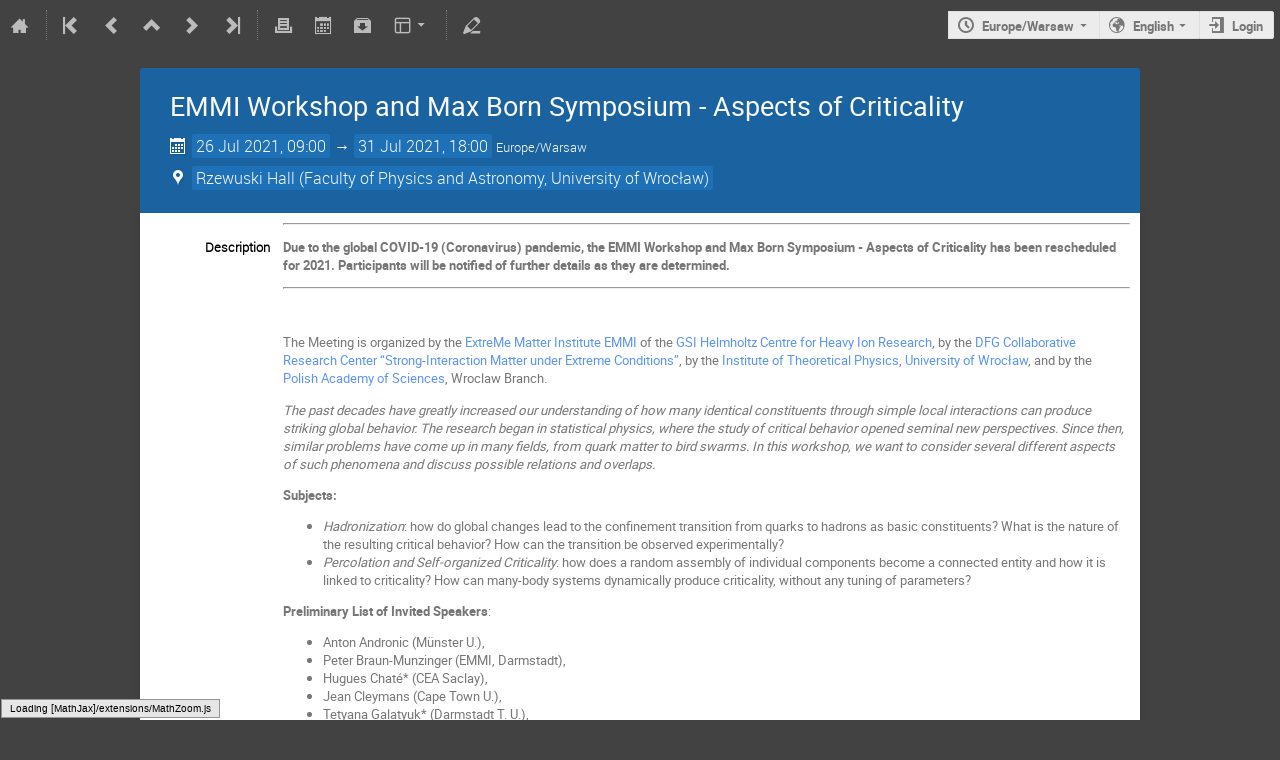

--- FILE ---
content_type: text/html; charset=utf-8
request_url: https://events.ift.uni.wroc.pl/event/66/timetable/?view=standard
body_size: 49523
content:
<!DOCTYPE html>

<html prefix="og: http://ogp.me/ns#"
      data-static-site="false">
<head>
    <title>EMMI Workshop and Max Born Symposium - Aspects of Criticality  (26-31 July 2021)</title>
    <meta charset="UTF-8">
    <meta http-equiv="X-UA-Compatible" content="IE=edge">
    <meta name="csrf-token" id="csrf-token" content="00000000-0000-0000-0000-000000000000">
    <link rel="shortcut icon" type="image/x-icon" href="/images/indico.ico">

    <meta property="og:site_name" content="Indico">
    

    <script>
        window.CKEDITOR_BASEPATH = "/js/lib/ckeditor/";
    </script>

    <script type="text/javascript" src="/assets/i18n/en_GB.js"></script>
    <script type="text/javascript" src="/assets/js-vars/global.js"></script>

    <script type="text/javascript" src="/static/assets/core/js/palette_1d6197bf.min.js"></script>
    <script type="text/javascript" src="/static/assets/core/js/jquery_f35ae1d0.min.js"></script>
    <script type="text/javascript" src="/static/assets/core/js/angular_f63f2c32.min.js"></script>
    <script type="text/javascript" src="/static/assets/core/js/jed_733698c6.min.js"></script>
    <script type="text/javascript" src="/static/assets/core/js/utils_408b71be.min.js"></script>
    <script type="text/javascript" src="/static/assets/core/js/presentation_82f4368e.min.js"></script>
    <script type="text/javascript" src="/static/assets/core/js/calendar_60cfea1b.min.js"></script>
    <script type="text/javascript" src="/static/assets/core/js/indico_jquery_3040ba2d.min.js"></script>
    <script type="text/javascript" src="/static/assets/core/js/moment_b3ae849f.min.js"></script>
    <script type="text/javascript" src="/static/assets/core/js/indico_core_4d7499ea.min.js"></script>
    <script type="text/javascript" src="/static/assets/core/js/indico_legacy_d05f4358.min.js"></script>
    <script type="text/javascript" src="/static/assets/core/js/indico_common_e104939a.min.js"></script>
    <script type="text/javascript" src="/static/assets/core/js/clipboard_js_7863b7d9.min.js"></script>
    <script type="text/javascript" src="/static/assets/core/js/taggle_js_94c3747e.min.js"></script>
    <script type="text/javascript" src="/static/assets/core/js/typewatch_js_78e7d3dc.min.js"></script>
    <script type="text/javascript" src="/static/assets/core/js/fullcalendar_js_b0fe9a74.min.js"></script>
    <script type="text/javascript" src="/static/assets/core/js/outdated_browser_js_169a446d.min.js"></script>
    <script type="text/javascript" src="/static/assets/core/js/widgets_35a88402.min.js"></script>
    <script type="text/javascript" src="/static/assets/core/js/modules_event_creation_e900ca29.min.js"></script>
    <script type="text/javascript" src="/static/assets/core/js/modules_global_bdbea367.min.js"></script>
    <script type="text/javascript" src="/static/assets/core/js/ckeditor_ac4d83f5.min.js"></script>
    <script type="text/javascript" src="/static/assets/core/js/dropzone_js_12c2da89.min.js"></script>
    <script type="text/javascript" src="/static/assets/core/js/modules_attachments_adb192b0.min.js"></script>
    <script type="text/javascript" src="/static/assets/core/js/modules_event_display_90e5a590.min.js"></script>
    <script type="text/javascript" src="/static/assets/core/js/modules_event_cloning_7dbd55a6.min.js"></script>
    <script type="text/javascript" src="/static/assets/core/js/modules_vc_692c5bd5.min.js"></script>
    

    <script>
        moment.locale("en_GB");
        IndicoGlobalVars.isUserAuthenticated = false;
    </script>

    <script type="text/javascript" src="/assets/js-vars/user.js"></script>

    <script type="text/x-mathjax-config">

MathJax.Hub.Config({
  config: [],
  styleSheets: [],
  styles: {},
  jax: ["input/TeX","output/HTML-CSS"],
  extensions: ["tex2jax.js"],
  preJax: null,
  postJax: null,
  preRemoveClass: "MathJax_Preview",
  showProcessingMessages: true,
  messageStyle: "normal",
  displayAlign: "center",
  displayIndent: "0em",
  delayStartupUntil: "none",
  skipStartupTypeset: true,
  elements: [],
  positionToHash: false,
  showMathMenu: true,
  showMathMenuMSIE: true,

  menuSettings: {
    zoom: "None",        //  when to do MathZoom
    CTRL: false,         //    require CTRL for MathZoom?
    ALT: false,          //    require Alt or Option?
    CMD: false,          //    require CMD?
    Shift: false,        //    require Shift?
    zscale: "200%",      //  the scaling factor for MathZoom
    font: "Auto",        //  what font HTML-CSS should use
    context: "MathJax",  //  or "Browser" for pass-through to browser menu
    mpContext: false,    //  true means pass menu events to MathPlayer in IE
    mpMouse: false,      //  true means pass mouse events to MathPlayer in IE
    texHints: true       //  include class names for TeXAtom elements
  },

  errorSettings: {
    message: ["[Math Processing Error]"], // HTML snippet structure for message to use
    messageId: "MathProcessingError",     // ID of snippet for localization
    style: {color: "#CC0000", "font-style":"italic"}  // style for message
  },

  tex2jax: {
    inlineMath: [
      ['$','$']
    ],

    displayMath: [
      ['$$','$$'],
      ['\\[','\\]']
    ],

    balanceBraces: true,
    skipTags: ["script","noscript","style","textarea","pre","code"],
    ignoreClass: "tex2jax_ignore",
    processClass: "tex2jax_process",
    processEscapes: false,
    processEnvironments: true,
    processRefs: true,

    preview: "TeX"

  },

  asciimath2jax: {

    delimiters: [
      ['`','`']
    ],

    skipTags: ["script","noscript","style","textarea","pre","code"],

    ignoreClass: "asciimath2jax_ignore",

    processClass: "asciimath2jax_process",

    preview: "AsciiMath"

  },

  mml2jax: {

    preview: "alttext"

  },

  jsMath2jax: {

    preview: "TeX"

  },

  TeX: {

    TagSide: "right",

    TagIndent: ".8em",

    MultLineWidth: "85%",

    Macros: {},

    equationNumbers: {
      autoNumber: "none",  // "AMS" for standard AMS environment numbering,
      useLabelIds: true    // make element ID's use \label name rather than equation number
    },

    noErrors: {
      disabled: false,               // set to true to return to original error messages
      multiLine: true,               // false to not include original line breaks
      inlineDelimiters: ["",""],     // or use ["$","$"] or ["\\(","\\)"] to put back delimiters
      style: {
        "font-size":   "90%",
        "text-align":  "left",
        "color":       "black",
        "padding":     "1px 3px",
        "border":      "1px solid"
      }
    },

    noUndefined: {
      disabled: false,      // set to true to return to original error messages
      attributes: {         // attributes to set for the undefined control sequence
        mathcolor: "red"
      }
    },

    unicode: {
      fonts: "STIXGeneral,'Arial Unicode MS'"  // the default font list for unknown characters
    }

  },

  AsciiMath: {
    displaystyle: true,

    decimal: "."
  },

  MathML: {
    useMathMLspacing: false
  },

  "HTML-CSS": {

    scale: 100,

    minScaleAdjust: 50,

    availableFonts: ["STIX","TeX"],

    preferredFont: "TeX",

    webFont: "TeX",

    imageFont: "TeX",

    undefinedFamily: "STIXGeneral,'Arial Unicode MS',serif",

    mtextFontInherit: false,

    EqnChunk: 50,
    EqnChunkFactor: 1.5,
    EqnChunkDelay: 100,

    linebreaks: {

      automatic: false,

      width: "container"
    },

    styles: {},

    tooltip: {
      delayPost: 600,          // milliseconds delay before tooltip is posted after mouseover
      delayClear: 600,         // milliseconds delay before tooltip is cleared after mouseout
      offsetX: 10, offsetY: 5  // pixels to offset tooltip from mouse position
    }
  },

  NativeMML: {

    scale: 100,

    minScaleAdjust: 50,

    styles: {}
  },

  "SVG": {

    scale: 100,

    minScaleAdjust: 50,

    font: "TeX",

    blacker: 10,

    undefinedFamily: "STIXGeneral,'Arial Unicode MS',serif",

    mtextFontInherit: false,

    addMMLclasses: false,

    EqnChunk: 50,
    EqnChunkFactor: 1.5,
    EqnChunkDelay: 100,

    linebreaks: {

      automatic: false,

      width: "container"
    },

    styles: {},

    tooltip: {
      delayPost: 600,          // milliseconds delay before tooltip is posted after mouseover
      delayClear: 600,         // milliseconds delay before tooltip is cleared after mouseout
      offsetX: 10, offsetY: 5  // pixels to offset tooltip from mouse position
    }
  },

  MathMenu: {
    delay: 150,

    helpURL: "http://www.mathjax.org/help-v2/user/",

    showRenderer: true,
    showMathPlayer: true,
    showFontMenu: false,
    showContext:  false,
    showDiscoverable: false,

    windowSettings: {
      status: "no", toolbar: "no", locationbar: "no", menubar: "no",
      directories: "no", personalbar: "no", resizable: "yes", scrollbars: "yes",
      width: 100, height: 50
    },

    styles: {}

  },

  MathEvents: {
    hover: 500
  },

  MMLorHTML: {
    prefer: {
      MSIE:    "MML",
      Firefox: "HTML",
      Opera:   "HTML",
      Safari:  "HTML",
      Chrome:  "HTML",
      other:   "HTML"
    }
  }
});

</script><script src="/static/assets/core/js/mathjax_a8e0d920.min.js" type="text/javascript"></script><meta property="og:type" content="event">
<meta property="og:image" content="/event/66/logo-2983430681.png">
<meta property="og:description" content="Due to the global COVID-19 (Coronavirus) pandemic, the EMMI Workshop and Max Born Symposium - Aspects of Criticality has been rescheduled for 2021. Participants will be notified of further details as they are determined.   The Meeting is organized by the ExtreMe Matter Institute EMMI of the GSI Helmholtz Centre for Heavy Ion Research, by the DFG Collaborative Research Center “Strong-Interaction Matter under Extreme Conditions”, by the Institute of Theoretical Physics, University of Wrocław,...">

    <link rel="stylesheet" type="text/css" href="/static/assets/core/css/base_111a5188.min.css">
    <link rel="stylesheet" type="text/css" href="/static/assets/core/css/dropzone_css_fe63db1a.min.css">
    <link rel="stylesheet" type="text/css" href="/static/assets/core/sass/screen_sass_01b0847e.css">
    <link rel="stylesheet" type="text/css" href="/static/assets/theme-standard/standard_d0f4893d.css">
    <link rel="stylesheet" type="text/css" href="/event/66/890963594.css">
    

    <link rel="stylesheet" type="text/css" media="print" href="/static/assets/theme-standard/standard_print_118449f2.css">
    

    
</head>
<body data-user-id="null"
      data-debug="false">
    <div class="header">

<div class="page-header page-header-dark event-page-header">
    <div class="main-action-bar flexrow f-j-space-between f-a-center">
        <div class="button-bar flexrow f-j-start">
            
                

    <a class="i-button text-color subtle icon-home" href="/"
       title="Go to the Indico Home Page"></a>

    <span class="separator"></span>

    
        <a class="i-button text-color subtle icon-first" href="/event/20/"
           title="Oldest event"></a>
    

    
        <a class="i-button text-color subtle icon-prev" href="/event/67/"
           title="Older event"></a>
    

    <a class="i-button text-color subtle icon-collapse" href="/category/1/"
       title="Up to category"></a>

    
        <a class="i-button text-color subtle icon-next" href="/event/70/"
           title="Newer event"></a>
    

    
        <a class="i-button text-color subtle icon-last" href="/event/83/"
           title="Newest event"></a>
    

    <span class="separator"></span>
            

            
                <a class="i-button text-color subtle icon-print" href="/event/66/timetable/?print=1&amp;view=standard"
                   title="Printable version"></a>
            

            

            <a class="i-button text-color subtle icon-calendar js-export-ical" id="exportIcal66" data-id="66"
               title="Export to iCal"></a>
            <div id="icalExportPopup66" style="display: none;" class="icalExportPopup">
    <div class="iCalExportSection">
        <div class="exportIcalHeader">
    Download current event:
</div>
        <a href="/event/66/event.ics" class="icon-calendar">
            <span>Calendar file</span>
        </a>
    </div>

    
    
        <div class="iCalExportSection">
            <a class="icon-calendar" href="/event/66/event.ics?detail=contributions">
                Detailed timetable calendar file
            </a>
        </div>
    


    <div id="iCalSeparator66" class="icalSeparator" style="display: none;"></div>
    <div id="exportICalDialogs" style="display: none;">
        <div id="agreementApiKey66">
            <div id="agreementApiKeyText" class="agreement">
                In order to enable an iCal export link, your account needs to have an API key created. This key enables other applications to access data from within Indico even when you are neither using nor logged into the Indico system yourself with the link provided. Once created, you can manage your key at any time by going to 'My Profile' and looking under the tab entitled 'HTTP API'. Further information about HTTP API keys can be found in the Indico documentation.
            </div>
            <input type="checkbox" id="agreeCheckBoxKey66" data-id="66" class="agreeCheckBoxKey">
            <label for="agreeCheckBoxKey66">I have read and understood the above.</label>
            <input id="agreementButtonKey66"
                   type="submit"
                   value="Accept & Create"
                   class="agreementButtonKey"
                   data-id="66" disabled>
            <div style="display:inline;" id="progressPersistentKey66" data-id="66"></div>
        </div>
        <div id="agreementPersistentSignatures66">
            <div id="agreementPersistentSignaturesText" class="agreement">
                Additionally to having an API key associated with your account, exporting private event information requires the usage of a persistent signature. This enables API URLs which do not expire after a few minutes so while the setting is active, anyone in possession of the link provided can access the information. Due to this, it is extremely important that you keep these links private and for your use only. If you think someone else may have acquired access to a link using this key in the future, you must immediately create a new key pair on the 'My Profile' page under the 'HTTP API' and update the iCalendar links afterwards.
            </div>
            <div>
                <input type="checkbox" id="agreeCheckBoxPersistent66"
                       class="agreeCheckBoxPersistent"
                       data-id="66">
                <label for="agreeCheckBoxPersistent66">I have read and understood the above.</label>
            </div>
            <div>
                <input id="agreementButtonPersistent66"
                       type="submit"
                       value="Accept & Create"
                       class="agreementButtonPersistent"
                       data-id="66" disabled>
            </div>
            <div style="display:inline;" id="progressPersistentSignatures66" data-id="66"></div>
        </div>
        <input id="publicLink66" type="text" class="apiURL" readonly>
        <input id="authLink66" type="text" class="apiURL" readonly>
    </div>

    <div id="publicLinkWrapper66" class="iCalExportSection" style="display: none;">
        <div class="exportIcalHeader">Permanent link for public information only:</div>
    </div>

    <div id="authLinkWrapper66" class="iCalExportSection" style="display: none;">
        <div id="exportIcalHeader66" class="exportIcalHeader" style="display: none;">
            Permanent link for all public and protected information:
        </div>
    </div>

    <div style="display: none;">
        <div id="extraInformation66">
            <div class="note">Please use <strong>CTRL + C</strong> to copy this URL</div>
            
    
        <input type="checkbox" id="detailExport66"> Detailed timetable
    

        </div>
    </div>
</div>


    
    <script>
        var setURLs = function(urls) {
            if ($('#detailExport66').prop('checked')) {
                $('#publicLink66').val(urls['publicRequestDetailedURL']);
                $('#authLink66').val(urls['authRequestDetailedURL']);
            } else {
                $('#publicLink66').val(urls['publicRequestURL']);
                $('#authLink66').val(urls['authRequestURL']);
            }
        };
    </script>


    <script>
        exportPopups["66"] = new ExportIcalInterface(
            0, null, false,
            false, false, setURLs, "/api/build-urls",
            {confId: "66"}, {"authRequestDetailedURL":"","authRequestURL":"","publicRequestDetailedURL":"https://events.ift.uni.wroc.pl/export/event/66.ics?detail=events","publicRequestURL":"https://events.ift.uni.wroc.pl/export/event/66.ics"}, "66",
            ""
        );

        $('body').on('click', '#detailExport66', function() {
            setURLs(exportPopups['66'].getRequestURLs());
        });
    </script>


            

            <a class="i-button text-color subtle icon-package-download" href="/event/66/attachments/package"
               title="Download material"></a>

            <a class="i-button text-color subtle icon-layout arrow js-dropdown" data-toggle="dropdown"
       title="Change theme"></a>
    <ul class="dropdown">
        
        
            <li>
                
                    <a href="/event/66/timetable/?view=nicecompact">Compact style</a>
                
            </li>
        
            <li>
                
                    <a class="disabled"><strong>Indico style</strong></a>
                
            </li>
        
            <li>
                
                    <a href="/event/66/timetable/?view=standard_inline_minutes">Indico style - inline minutes</a>
                
            </li>
        
            <li>
                
                    <a href="/event/66/timetable/?view=indico-weeks-view">Indico Weeks View</a>
                
            </li>
        
    </ul>

            <span class="separator"></span>

            <a class="i-button text-color subtle icon-edit"
               href="/event/66/manage/"
               title="Switch to the management area of this event"></a>

        </div>

        
    

    <div id="session-bar" class="session-bar flexrow f-j-end ">
        <div class="toolbar">
            <div class="group">
                

                
    
        <div id="tz-selector-widget" style="display: none;" class="tz-selector-widget settingsWidget">
            <div style="line-height: 17px;">
                <span class="settingsWidgetHeader">Choose Timezone</span><br>
            </div>
            <div class="settingsSeparator"></div>
            <div class="tz-mode-container">
                <div>
                    <input type="radio" name="tz_mode" id="tz-mode-local" value="local"
                           checked>
                    <label for="tz-mode-local">Use the event/category timezone</label>
                </div>
                
                <div>
                    <input type="radio" name="tz_mode" id="tz-mode-custom" value="custom"
                           >
                    <label for="tz-mode-custom">Specify a timezone</label>
                </div>
            </div>
            <select name="tz" class="tz-select" size="12" disabled>
                <option >Africa/Abidjan</option><option >Africa/Accra</option><option >Africa/Addis_Ababa</option><option >Africa/Algiers</option><option >Africa/Asmara</option><option >Africa/Bamako</option><option >Africa/Bangui</option><option >Africa/Banjul</option><option >Africa/Bissau</option><option >Africa/Blantyre</option><option >Africa/Brazzaville</option><option >Africa/Bujumbura</option><option >Africa/Cairo</option><option >Africa/Casablanca</option><option >Africa/Ceuta</option><option >Africa/Conakry</option><option >Africa/Dakar</option><option >Africa/Dar_es_Salaam</option><option >Africa/Djibouti</option><option >Africa/Douala</option><option >Africa/El_Aaiun</option><option >Africa/Freetown</option><option >Africa/Gaborone</option><option >Africa/Harare</option><option >Africa/Johannesburg</option><option >Africa/Juba</option><option >Africa/Kampala</option><option >Africa/Khartoum</option><option >Africa/Kigali</option><option >Africa/Kinshasa</option><option >Africa/Lagos</option><option >Africa/Libreville</option><option >Africa/Lome</option><option >Africa/Luanda</option><option >Africa/Lubumbashi</option><option >Africa/Lusaka</option><option >Africa/Malabo</option><option >Africa/Maputo</option><option >Africa/Maseru</option><option >Africa/Mbabane</option><option >Africa/Mogadishu</option><option >Africa/Monrovia</option><option >Africa/Nairobi</option><option >Africa/Ndjamena</option><option >Africa/Niamey</option><option >Africa/Nouakchott</option><option >Africa/Ouagadougou</option><option >Africa/Porto-Novo</option><option >Africa/Sao_Tome</option><option >Africa/Tripoli</option><option >Africa/Tunis</option><option >Africa/Windhoek</option><option >America/Adak</option><option >America/Anchorage</option><option >America/Anguilla</option><option >America/Antigua</option><option >America/Araguaina</option><option >America/Argentina/Buenos_Aires</option><option >America/Argentina/Catamarca</option><option >America/Argentina/Cordoba</option><option >America/Argentina/Jujuy</option><option >America/Argentina/La_Rioja</option><option >America/Argentina/Mendoza</option><option >America/Argentina/Rio_Gallegos</option><option >America/Argentina/Salta</option><option >America/Argentina/San_Juan</option><option >America/Argentina/San_Luis</option><option >America/Argentina/Tucuman</option><option >America/Argentina/Ushuaia</option><option >America/Aruba</option><option >America/Asuncion</option><option >America/Atikokan</option><option >America/Bahia</option><option >America/Bahia_Banderas</option><option >America/Barbados</option><option >America/Belem</option><option >America/Belize</option><option >America/Blanc-Sablon</option><option >America/Boa_Vista</option><option >America/Bogota</option><option >America/Boise</option><option >America/Cambridge_Bay</option><option >America/Campo_Grande</option><option >America/Cancun</option><option >America/Caracas</option><option >America/Cayenne</option><option >America/Cayman</option><option >America/Chicago</option><option >America/Chihuahua</option><option >America/Costa_Rica</option><option >America/Creston</option><option >America/Cuiaba</option><option >America/Curacao</option><option >America/Danmarkshavn</option><option >America/Dawson</option><option >America/Dawson_Creek</option><option >America/Denver</option><option >America/Detroit</option><option >America/Dominica</option><option >America/Edmonton</option><option >America/Eirunepe</option><option >America/El_Salvador</option><option >America/Fort_Nelson</option><option >America/Fortaleza</option><option >America/Glace_Bay</option><option >America/Godthab</option><option >America/Goose_Bay</option><option >America/Grand_Turk</option><option >America/Grenada</option><option >America/Guadeloupe</option><option >America/Guatemala</option><option >America/Guayaquil</option><option >America/Guyana</option><option >America/Halifax</option><option >America/Havana</option><option >America/Hermosillo</option><option >America/Indiana/Indianapolis</option><option >America/Indiana/Knox</option><option >America/Indiana/Marengo</option><option >America/Indiana/Petersburg</option><option >America/Indiana/Tell_City</option><option >America/Indiana/Vevay</option><option >America/Indiana/Vincennes</option><option >America/Indiana/Winamac</option><option >America/Inuvik</option><option >America/Iqaluit</option><option >America/Jamaica</option><option >America/Juneau</option><option >America/Kentucky/Louisville</option><option >America/Kentucky/Monticello</option><option >America/Kralendijk</option><option >America/La_Paz</option><option >America/Lima</option><option >America/Los_Angeles</option><option >America/Lower_Princes</option><option >America/Maceio</option><option >America/Managua</option><option >America/Manaus</option><option >America/Marigot</option><option >America/Martinique</option><option >America/Matamoros</option><option >America/Mazatlan</option><option >America/Menominee</option><option >America/Merida</option><option >America/Metlakatla</option><option >America/Mexico_City</option><option >America/Miquelon</option><option >America/Moncton</option><option >America/Monterrey</option><option >America/Montevideo</option><option >America/Montserrat</option><option >America/Nassau</option><option >America/New_York</option><option >America/Nipigon</option><option >America/Nome</option><option >America/Noronha</option><option >America/North_Dakota/Beulah</option><option >America/North_Dakota/Center</option><option >America/North_Dakota/New_Salem</option><option >America/Ojinaga</option><option >America/Panama</option><option >America/Pangnirtung</option><option >America/Paramaribo</option><option >America/Phoenix</option><option >America/Port-au-Prince</option><option >America/Port_of_Spain</option><option >America/Porto_Velho</option><option >America/Puerto_Rico</option><option >America/Punta_Arenas</option><option >America/Rainy_River</option><option >America/Rankin_Inlet</option><option >America/Recife</option><option >America/Regina</option><option >America/Resolute</option><option >America/Rio_Branco</option><option >America/Santarem</option><option >America/Santiago</option><option >America/Santo_Domingo</option><option >America/Sao_Paulo</option><option >America/Scoresbysund</option><option >America/Sitka</option><option >America/St_Barthelemy</option><option >America/St_Johns</option><option >America/St_Kitts</option><option >America/St_Lucia</option><option >America/St_Thomas</option><option >America/St_Vincent</option><option >America/Swift_Current</option><option >America/Tegucigalpa</option><option >America/Thule</option><option >America/Thunder_Bay</option><option >America/Tijuana</option><option >America/Toronto</option><option >America/Tortola</option><option >America/Vancouver</option><option >America/Whitehorse</option><option >America/Winnipeg</option><option >America/Yakutat</option><option >America/Yellowknife</option><option >Antarctica/Casey</option><option >Antarctica/Davis</option><option >Antarctica/DumontDUrville</option><option >Antarctica/Macquarie</option><option >Antarctica/Mawson</option><option >Antarctica/McMurdo</option><option >Antarctica/Palmer</option><option >Antarctica/Rothera</option><option >Antarctica/Syowa</option><option >Antarctica/Troll</option><option >Antarctica/Vostok</option><option >Arctic/Longyearbyen</option><option >Asia/Aden</option><option >Asia/Almaty</option><option >Asia/Amman</option><option >Asia/Anadyr</option><option >Asia/Aqtau</option><option >Asia/Aqtobe</option><option >Asia/Ashgabat</option><option >Asia/Atyrau</option><option >Asia/Baghdad</option><option >Asia/Bahrain</option><option >Asia/Baku</option><option >Asia/Bangkok</option><option >Asia/Barnaul</option><option >Asia/Beirut</option><option >Asia/Bishkek</option><option >Asia/Brunei</option><option >Asia/Chita</option><option >Asia/Choibalsan</option><option >Asia/Colombo</option><option >Asia/Damascus</option><option >Asia/Dhaka</option><option >Asia/Dili</option><option >Asia/Dubai</option><option >Asia/Dushanbe</option><option >Asia/Famagusta</option><option >Asia/Gaza</option><option >Asia/Hebron</option><option >Asia/Ho_Chi_Minh</option><option >Asia/Hong_Kong</option><option >Asia/Hovd</option><option >Asia/Irkutsk</option><option >Asia/Jakarta</option><option >Asia/Jayapura</option><option >Asia/Jerusalem</option><option >Asia/Kabul</option><option >Asia/Kamchatka</option><option >Asia/Karachi</option><option >Asia/Kathmandu</option><option >Asia/Khandyga</option><option >Asia/Kolkata</option><option >Asia/Krasnoyarsk</option><option >Asia/Kuala_Lumpur</option><option >Asia/Kuching</option><option >Asia/Kuwait</option><option >Asia/Macau</option><option >Asia/Magadan</option><option >Asia/Makassar</option><option >Asia/Manila</option><option >Asia/Muscat</option><option >Asia/Nicosia</option><option >Asia/Novokuznetsk</option><option >Asia/Novosibirsk</option><option >Asia/Omsk</option><option >Asia/Oral</option><option >Asia/Phnom_Penh</option><option >Asia/Pontianak</option><option >Asia/Pyongyang</option><option >Asia/Qatar</option><option >Asia/Qyzylorda</option><option >Asia/Riyadh</option><option >Asia/Sakhalin</option><option >Asia/Samarkand</option><option >Asia/Seoul</option><option >Asia/Shanghai</option><option >Asia/Singapore</option><option >Asia/Srednekolymsk</option><option >Asia/Taipei</option><option >Asia/Tashkent</option><option >Asia/Tbilisi</option><option >Asia/Tehran</option><option >Asia/Thimphu</option><option >Asia/Tokyo</option><option >Asia/Tomsk</option><option >Asia/Ulaanbaatar</option><option >Asia/Urumqi</option><option >Asia/Ust-Nera</option><option >Asia/Vientiane</option><option >Asia/Vladivostok</option><option >Asia/Yakutsk</option><option >Asia/Yangon</option><option >Asia/Yekaterinburg</option><option >Asia/Yerevan</option><option >Atlantic/Azores</option><option >Atlantic/Bermuda</option><option >Atlantic/Canary</option><option >Atlantic/Cape_Verde</option><option >Atlantic/Faroe</option><option >Atlantic/Madeira</option><option >Atlantic/Reykjavik</option><option >Atlantic/South_Georgia</option><option >Atlantic/St_Helena</option><option >Atlantic/Stanley</option><option >Australia/Adelaide</option><option >Australia/Brisbane</option><option >Australia/Broken_Hill</option><option >Australia/Currie</option><option >Australia/Darwin</option><option >Australia/Eucla</option><option >Australia/Hobart</option><option >Australia/Lindeman</option><option >Australia/Lord_Howe</option><option >Australia/Melbourne</option><option >Australia/Perth</option><option >Australia/Sydney</option><option >Canada/Atlantic</option><option >Canada/Central</option><option >Canada/Eastern</option><option >Canada/Mountain</option><option >Canada/Newfoundland</option><option >Canada/Pacific</option><option >Europe/Amsterdam</option><option >Europe/Andorra</option><option >Europe/Astrakhan</option><option >Europe/Athens</option><option >Europe/Belgrade</option><option >Europe/Berlin</option><option >Europe/Bratislava</option><option >Europe/Brussels</option><option >Europe/Bucharest</option><option >Europe/Budapest</option><option >Europe/Busingen</option><option >Europe/Chisinau</option><option >Europe/Copenhagen</option><option >Europe/Dublin</option><option >Europe/Gibraltar</option><option >Europe/Guernsey</option><option >Europe/Helsinki</option><option >Europe/Isle_of_Man</option><option >Europe/Istanbul</option><option >Europe/Jersey</option><option >Europe/Kaliningrad</option><option >Europe/Kiev</option><option >Europe/Kirov</option><option >Europe/Lisbon</option><option >Europe/Ljubljana</option><option >Europe/London</option><option >Europe/Luxembourg</option><option >Europe/Madrid</option><option >Europe/Malta</option><option >Europe/Mariehamn</option><option >Europe/Minsk</option><option >Europe/Monaco</option><option >Europe/Moscow</option><option >Europe/Oslo</option><option >Europe/Paris</option><option >Europe/Podgorica</option><option >Europe/Prague</option><option >Europe/Riga</option><option >Europe/Rome</option><option >Europe/Samara</option><option >Europe/San_Marino</option><option >Europe/Sarajevo</option><option >Europe/Saratov</option><option >Europe/Simferopol</option><option >Europe/Skopje</option><option >Europe/Sofia</option><option >Europe/Stockholm</option><option >Europe/Tallinn</option><option >Europe/Tirane</option><option >Europe/Ulyanovsk</option><option >Europe/Uzhgorod</option><option >Europe/Vaduz</option><option >Europe/Vatican</option><option >Europe/Vienna</option><option >Europe/Vilnius</option><option >Europe/Volgograd</option><option selected>Europe/Warsaw</option><option >Europe/Zagreb</option><option >Europe/Zaporozhye</option><option >Europe/Zurich</option><option >GMT</option><option >Indian/Antananarivo</option><option >Indian/Chagos</option><option >Indian/Christmas</option><option >Indian/Cocos</option><option >Indian/Comoro</option><option >Indian/Kerguelen</option><option >Indian/Mahe</option><option >Indian/Maldives</option><option >Indian/Mauritius</option><option >Indian/Mayotte</option><option >Indian/Reunion</option><option >Pacific/Apia</option><option >Pacific/Auckland</option><option >Pacific/Bougainville</option><option >Pacific/Chatham</option><option >Pacific/Chuuk</option><option >Pacific/Easter</option><option >Pacific/Efate</option><option >Pacific/Enderbury</option><option >Pacific/Fakaofo</option><option >Pacific/Fiji</option><option >Pacific/Funafuti</option><option >Pacific/Galapagos</option><option >Pacific/Gambier</option><option >Pacific/Guadalcanal</option><option >Pacific/Guam</option><option >Pacific/Honolulu</option><option >Pacific/Kiritimati</option><option >Pacific/Kosrae</option><option >Pacific/Kwajalein</option><option >Pacific/Majuro</option><option >Pacific/Marquesas</option><option >Pacific/Midway</option><option >Pacific/Nauru</option><option >Pacific/Niue</option><option >Pacific/Norfolk</option><option >Pacific/Noumea</option><option >Pacific/Pago_Pago</option><option >Pacific/Palau</option><option >Pacific/Pitcairn</option><option >Pacific/Pohnpei</option><option >Pacific/Port_Moresby</option><option >Pacific/Rarotonga</option><option >Pacific/Saipan</option><option >Pacific/Tahiti</option><option >Pacific/Tarawa</option><option >Pacific/Tongatapu</option><option >Pacific/Wake</option><option >Pacific/Wallis</option><option >US/Alaska</option><option >US/Arizona</option><option >US/Central</option><option >US/Eastern</option><option >US/Hawaii</option><option >US/Mountain</option><option >US/Pacific</option><option >UTC</option>
            </select>
            
            <div class="tz-save-container">
                <button class="i-button highlight" type="button"
                        data-href="/change-timezone"
                        data-method="POST"
                        data-params-selector="#tz-selector-widget input[name=tz_mode]:checked,
                                              #tz-selector-widget select[name=tz]:not(:disabled),
                                              #tz-update-user:checked"
                        data-reload-after
                        data-ajax>
                    Save
                </button>
            </div>
        </div>

        <a id="tz-selector-link" class="i-button icon-time arrow">Europe/Warsaw</a>
    


                
                    
    
        <a id="language-selector-link" class="arrow icon-earth i-button js-dropdown" data-toggle="dropdown">
            English
        </a>
    
    <ul class="dropdown">
        
            <li>
                
                    <a class="disabled" title="This is your current language.">English</a>
                
            </li>
        
            <li>
                
                    <a data-href="/change-language"
                       data-method="POST"
                       data-params='{&#34;lang&#34;:&#34;es_ES&#34;}'
                       data-reload-after
                       data-ajax>
                        Español
                    </a>
                
            </li>
        
            <li>
                
                    <a data-href="/change-language"
                       data-method="POST"
                       data-params='{&#34;lang&#34;:&#34;fr_FR&#34;}'
                       data-reload-after
                       data-ajax>
                        Français
                    </a>
                
            </li>
        
    </ul>


                    
                        
                    

                    <a class="i-button icon-enter" href="https://events.ift.uni.wroc.pl/login/?next=%2Fevent%2F66%2Ftimetable%2F%3Fview%3Dstandard">Login</a>
                
            </div>
        </div>
    </div>

    </div>

    
    <div id="pageSubHeader"></div>
</div>



<script>
    $(document).ready(function() {
        $('.js-export-ical').on('click', function(evt) {
            evt.preventDefault();
            $(this).trigger('menu_select');
        });
    });
</script></div>
<div class="main"><div>





    
    





<div class="event-wrapper" itemscope itemtype="http://schema.org/Event">
    
        <div class="event-header">
            
            <div class="event-manage-button">
                <div class="toolbar right thin">
        
        
        </div>
            </div>

            

            <h1 itemprop="name">EMMI Workshop and Max Born Symposium - Aspects of Criticality</h1>
            <div class="details">
                <div class="event-date">
                    <i class="icon-calendar header-data" title="Start/end date/time of the event"></i>
    <span class="event-time-data">
        <time itemprop="startDate" datetime="2021-07-26T07:00:00+00:00">
        
        26 Jul 2021, 09:00
    </time>
            &rarr;
            <time itemprop="endDate" datetime="2021-07-31T16:00:00+00:00">
        
        31 Jul 2021, 18:00
    </time>
        
        <span class="timezone">Europe/Warsaw</span>
    </span>
                </div>
                
                    <div class="event-location">
                        
    
    
        <span class="location-info header-data"
              data-qtip-html=".qtip-hidden-content"
              data-qtip-opts='{"hide": {"fixed": true, "delay": 500}}'>
            <i class="icon-location header-data"></i>
            <span class="text">Rzewuski Hall (Faculty of Physics and Astronomy, University of Wrocław)</span>
        </span>
        <span class="qtip-hidden-content">
            
    <div class="location-info-tip">
        <h3>Rzewuski Hall</h3>
        
        <h4>Faculty of Physics and Astronomy, University of Wrocław</h4>
        
        
            <div class="location-address">plac Maksa Borna 9, 50-204 Wrocław, Poland
            </div>
        
        
    </div>
        </span>
    
                    </div>
                
                
                
            </div>
        </div>
    

    
        
            <div class="event-sub-header">
                
                
                




<div class="event-details">
    
        <div class="event-details-row">
            <div class="event-details-label">Description</div>
            <div class="event-details-content">
    <div itemprop="description" class="item-description event-description">
        <hr>
<p><strong>Due to the global COVID-19 (Coronavirus) pandemic, the EMMI Workshop and Max Born Symposium - Aspects of Criticality has been rescheduled for 2021. Participants will be notified of further details as they are&nbsp;determined.</strong></p>

<hr>
<p>&nbsp;</p>

<p>The Meeting is organized&nbsp;by the <a href="https://www.gsi.de/work/wissenschaftliche_netzwerke/helmholtz_allianz_emmi.htm">ExtreMe Matter Institute EMMI</a> of the <a href="https://www.gsi.de/en/start/news.htm">GSI Helmholtz Centre for Heavy Ion Research</a>, by the <a href="https://www.dfg.de/en/funded_projects/current_projects_programmes/list/projectdetails/index.jsp?id=315477589&amp;sort=nr_asc&amp;prg=SFB">DFG Collaborative Research Center “Strong-Interaction Matter under Extreme Conditions”</a>, by the <a href="http://ift.uni.wroc.pl/main">Institute of Theoretical Physics</a>, <a href="https://uni.wroc.pl/">University of Wrocław</a>, and by the <a href="https://pan.pl/">Polish Academy of Sciences</a>, Wroclaw Branch.</p>

<p><em>The past decades have greatly increased our understanding of how many identical constituents through simple local interactions can produce striking global behavior. The research began in statistical physics, where the study of critical behavior opened seminal new perspectives. Since then, similar problems have come up in many fields, from quark matter to bird swarms. In this workshop, we want to consider several different aspects of such phenomena and discuss possible relations and overlaps.</em></p>

<p><strong>Subjects:</strong></p>

<ul>
	<li><em>Hadronization</em>: how do global changes lead to the confinement transition from quarks to hadrons as basic constituents? What is the nature of the resulting critical behavior? How can the transition be observed experimentally?</li>
	<li><em>Percolation and Self-organized Criticality</em>: how does a random assembly of individual components become a connected entity and how it is linked to criticality? How can many-body systems dynamically produce criticality, without any tuning of parameters?&nbsp;</li>
</ul>

<p><strong>Preliminary List of Invited Speakers</strong>:&nbsp;</p>

<ul>
	<li>Anton Andronic (Münster U.),</li>
	<li>Peter Braun-Munzinger (EMMI, Darmstadt),</li>
	<li>Hugues Chaté* (CEA Saclay),</li>
	<li>Jean Cleymans (Cape Town U.),</li>
	<li>Tetyana Galatyuk* (Darmstadt T. U.),</li>
	<li>Rajiv Gavai (Bielefeld U./IISER Bhopal),</li>
	<li>Olaf Kaczmarek (Bielefeld U.),</li>
	<li>Larry McLerran (INT, Washington U., Seattle)</li>
	<li>Stefania Melillo (Institute for Complex Systems, CNR, Sapienza, Rome),</li>
	<li>Swagato Mukherjee (BNL),</li>
	<li>Miguel Muñoz (Granada U.),</li>
	<li>Marlene Nahrgang (SUBATECH, Nantes),</li>
	<li>Gunnar Pruessner (Imperial College, London),</li>
	<li>Jan Rafelski (Arizona U., Tucson),</li>
	<li>Chihiro Sasaki (Wrocław U.),</li>
	<li>Didier Sornette (ETH Zürich),</li>
	<li>Mikhail Stephanov (Illinois U., Chicago),</li>
	<li>Raju Venugopalan (BNL),</li>
	<li>Aleksi Vuorinen (Helsinki U.),</li>
	<li>Nu Xu (LBNL),</li>
	<li>Yi Yin (MIT).</li>
</ul>

<p>&nbsp;&nbsp;</p>

<p>*To be confirmed</p>

<p>All talks will be given in plenary sessions.</p>

<p><strong>International Advisory Committee:</strong></p>

<ul>
	<li>Philippe Blanchard (Bielefeld)</li>
	<li>Maria-Paola Lombardo (Firenze)</li>
	<li>Larry McLerran (INT Seattle)</li>
	<li>Johanna Stachel (Heidelberg) &nbsp; &nbsp;</li>
</ul>

<p><strong>Organizing Committee:</strong></p>

<ul>
	<li>Frithjof Karsch (Bielefeld)</li>
	<li>Krzysztof Redlich (Wrocław)</li>
	<li>Ludwik Turko (Wrocław)</li>
	<li>Helmut Satz (Bielefeld; chairperson)</li>
</ul>

<p><img alt="" src="https://events.ift.uni.wroc.pl/event/66/images/82-panwro_JPG.jpg" style="height: 87px; width: 100px;">&nbsp; &nbsp; &nbsp;<img alt="" src="https://events.ift.uni.wroc.pl/event/66/images/81-sponsor_uwr.png" style="height: 83px; width: 260px;"><img alt="" src="https://events.ift.uni.wroc.pl/event/66/images/83-Emmi_smaller_5cm_RGB.png" style="height: 134px; width: 150px;"><img alt="" src="https://events.ift.uni.wroc.pl/event/66/images/80-CRC-TR211_UT_RGB_300dpi.jpg" style="height: 97px; width: 150px;"></p>
    </div>
</div>
        </div>
    
    
    
    
    

    <div class="event-details-row">
        <div class="event-details-label align-top">Registration</div>
        <div class="event-details-content">
            
                
                <div class="event-service-row">
                    <div class="event-service-row-collapsed clearfix">
                        <div class="event-service-info left">
                            <i class="icon-ticket"></i>
                            <span class="event-service-title">
                                
                                    Registration
                                
                            </span>
                        </div>
                        
                            <div class="event-service-toolbar toolbar right">
                                
                                <div class="group">
                                   
                                       <a class="i-button i-button-small highlight icon-quill"
                                          href="/event/66/registrations/19/">
                                           <strong>Register</strong>
                                       </a>
                                   
                                </div>
                            </div>
                        
                    </div>
                </div>
            
        </div>
    </div>



    <div class="event-details-row">
        <div class="event-details-label">Participants</div>
        <div class="event-details-content">
            <div class="participant-list-wrapper">
                <ul class="participant-list"><li class="event-user ">
                            Anton Andronic
                        </li><li class="event-user ">
                            Chihiro Sasaki
                        </li><li class="event-user ">
                            David Clarke
                        </li><li class="event-user ">
                            Frithjof Karsch
                        </li><li class="event-user ">
                            Helmut Satz
                        </li><li class="event-user ">
                            Jean Cleymans
                        </li><li class="event-user ">
                            Johanna Stachel
                        </li><li class="event-user ">
                            Krzysztof Redlich
                        </li><li class="event-user ">
                            Larry McLerran
                        </li><li class="event-user ">
                            Ludwik Turko
                        </li><li class="event-user ">
                            Marcus Bluhm
                        </li><li class="event-user ">
                            Marlene Nahrgang
                        </li><li class="event-user ">
                            Michał Marczenko
                        </li><li class="event-user ">
                            Nu Xu
                        </li><li class="event-user ">
                            Olaf Kaczmarek
                        </li><li class="event-user ">
                            Peter Braun-Munzinger
                        </li><li class="event-user ">
                            Rajeev Singh
                        </li><li class="event-user ">
                            Rajiv V Gavai
                        </li><li class="event-user ">
                            Swagato Mukherjee
                        </li><li class="event-user ">
                            Tobias Fischer
                        </li><li class="event-user ">
                            Valeriya Mykhaylova
                        </li></ul>
                <a class="trigger icon-expand" title="See the full list"></a>
            </div>
        </div>
    </div>

    
        <div class="event-details-row">
            <div class="event-details-label">Contact</div>
            <div class="event-details-content">
                
                    <div>
                        <i class="icon-mail"></i>
                        <a href="mailto:mb2020@uwr.edu.pl">mb2020@uwr.edu.pl</a>
                    </div>
                
                
            </div>
        </div>
    
</div>
            </div>
        

        

        <div class="event-body ">
            




    <div class="agenda-placeholder flexrow f-a-center">
        <div class="agenda-placeholder-content">
            <span class="placeholder-icon icon-calendar"></span>
            <div class="placeholder-text">The agenda of this meeting is empty</div>
            
        </div>
    </div>

        </div>
    

    
    
</div></div></div>
<div class="footer dark">
    <div class="flexrow f-j-space-between">
            <div class="flexrow f-a-center">
                
                    
                    <img src="/images/indico_small_white.png" class="footer-logo" alt="Indico">
                
                <div style="margin-left: 1em;">
                    <span>Powered by <a href="https://getindico.io">Indico</a></span>
                </div>
            </div>
            <ul class="footer-links">
                <li>
                    <a href="https://learn.getindico.io">
                        Help
                    </a>
                </li>
                
                
            </ul>
            <div class="footer-extra">
                

            </div>
        </div>
    
</div>

<div id="outdated">
    <h6>Your browser is out of date!</h6>
    <p>Update your browser to view this website correctly.
    <a id="btnUpdateBrowser" href="http://outdatedbrowser.com/">Update my browser now </a></p>
    <p class="last"><a href="#" id="btnCloseUpdateBrowser" title="Close">&times;</a></p>
</div>

<script>
    $(document).ready(function() {
        outdatedBrowser({
            bgColor: '#0b63a5',
            color: '#ffffff',
            lowerThan: 'IE11',
            languagePath: ''
        });
    })
</script>
</body>
</html>
<!--
Queries:         19
Duration (sql):  0.088385s
Duration (req):  0.549317s
Endpoint:        timetable.timetable
RH:              indico.modules.events.timetable.controllers.display.RHTimetable
-->

--- FILE ---
content_type: text/css; charset=utf-8
request_url: https://events.ift.uni.wroc.pl/static/assets/core/sass/screen_sass_01b0847e.css
body_size: 599011
content:
body,.anchor-link,.ui-widget,.ui-widget textarea,.ui-widget button,.reviewing-page{font-family:verdana,arial,serif}.mono,code,textarea.log,.wmd-input,.clipboard-dialog input[type="text"],.wmd-input:focus,.permalink-text .permalink{font-family:"Inconsolata","Monaco","Droid Sans Mono","Profont",courier,monospace}.text-paper,.abstract-content,.agreement-form-sections .legal-body,.md-preview-wrapper.display,.md-preview-wrapper.display h1,.md-preview-wrapper.display h2,.md-preview-wrapper.display h3,.md-preview-wrapper.display h4,.md-preview-wrapper.edit,.md-preview-wrapper.edit h1,.md-preview-wrapper.edit h2,.md-preview-wrapper.edit h3,.md-preview-wrapper.edit h4{font-family:"Georgia","Garamond","Droid serif","Linux Libertine","Palatino",serif}
.md-preview-wrapper.display.empty,.md-preview-wrapper.edit.empty{font-family:"Roboto","Helvetica",sans}body{font-size:13px}@keyframes highlight{0%{background-color:#5d95ea}100%{background-color:inherit}}ul.menu-items li.active,.categorynav .category-list .item:hover,.categorynav .category-list .item.current-category,#abstract-notification-log .log-entry>.metadata:not(.legacy):hover,#abstract-notification-log .log-entry>.metadata:not(.legacy).open,#abstract-notification-log .log-entry .content{position:relative}
ul.menu-items li.active:before,.categorynav .category-list .item:hover:before,.categorynav .category-list .item.current-category:before,#abstract-notification-log .log-entry>.metadata:not(.legacy):hover:before,#abstract-notification-log .log-entry>.metadata:not(.legacy).open:before,#abstract-notification-log .log-entry .content:before{content:".";color:transparent;font-size:0;position:absolute}.flexrow,.flexcol,body,.layout-side-menu,.banner,.action-box>.section,.i-badges-list,.i-badges-list.left,.i-badges-list.center,.i-badges-list-hover,.toolbar .group,.i-has-action,.info-message-box,.message-message-box,.info-message-box .message-box-content,.message-message-box .message-box-content,.highlight-message-box,.highlight-message-box .message-box-content,.success-message-box,.success-message-box .message-box-content,.warning-message-box,.warning-message-box .message-box-content,.error-message-box,.error-message-box .message-box-content,.danger-message-box,.danger-message-box .message-box-content,.list-filter .list-column,.list-filter .list-column>.filter,.list-filter ul.dropdown>li,.i-timeline-item,table.palette-picker .palette-color .background-box,.item-picker-qbubble .dropdown-container .dropdown-items-container .dropdown-item,.categorynav,.categorynav .category-list,.categorynav .category-list .spinner-wrapper,.categorynav .category-list .item,.categorynav .category-list .item .button-wrapper,.categorynav .category-list .item.subcategory,.categorynav .category-list .item.subcategory .icon-wrapper,.categorynav .category-list .placeholder,.categorynav .category-list .search-result-info,.person-link-list .person-row,.sortable-list ul li,.sortable-list.two-columns,.rule-list .rule,.rule-list .rule .rule-condition,.conference-page section .header,.conference-page section .header-row,.action-menu-buttons,#form-group-recipients .recipients-smaller,#move-timetable-entry-dialog .item{display:flex}
.flexrow,.layout-side-menu,.banner,.action-box>.section,.i-badges-list,.i-badges-list.left,.i-badges-list.center,.i-badges-list-hover,.toolbar .group,.i-has-action,.info-message-box,.message-message-box,.info-message-box .message-box-content,.message-message-box .message-box-content,.highlight-message-box,.highlight-message-box .message-box-content,.success-message-box,.success-message-box .message-box-content,.warning-message-box,.warning-message-box .message-box-content,.error-message-box,.error-message-box .message-box-content,.danger-message-box,.danger-message-box .message-box-content,.list-filter .list-column,.list-filter .list-column>.filter,.list-filter ul.dropdown>li,.i-timeline-item,table.palette-picker .palette-color .background-box,.item-picker-qbubble .dropdown-container .dropdown-items-container .dropdown-item,.categorynav .category-list .spinner-wrapper,.categorynav .category-list .item,.categorynav .category-list .item .button-wrapper,.categorynav .category-list .item.subcategory,.categorynav .category-list .item.subcategory .icon-wrapper,.categorynav .category-list .placeholder,.categorynav .category-list .search-result-info,.person-link-list .person-row,.sortable-list ul li,.sortable-list.two-columns,.rule-list .rule,.rule-list .rule .rule-condition,.conference-page section .header-row,#form-group-recipients .recipients-smaller,#move-timetable-entry-dialog .item{flex-flow:row nowrap}
.flexcol,body,.categorynav,.categorynav .category-list,.conference-page section .header,.action-menu-buttons{flex-flow:column nowrap}.f-j-start{justify-content:flex-start}.f-j-end{justify-content:flex-end}.f-j-center{justify-content:center}.f-j-space-between{justify-content:space-between}.f-j-space-around{justify-content:space-around}.f-a-start{align-items:flex-start}.f-a-end{align-items:flex-end}.f-a-center,.person-link-list .person-row{align-items:center}.f-a-stretch{align-items:stretch}.f-a-baseline{align-items:baseline}
.f-wrap{flex-wrap:wrap}.f-self-stretch{flex-grow:1;flex-basis:0}.f-self-no-shrink{flex-shrink:0}body>.main{flex-grow:1}body>*{flex-shrink:0}.fixed-width,.dialog-page header .page-description,.management-page header .page-description,.management-page div.page-content,.fixed-width-standalone-page header .page-description,.fixed-width-standalone-text-page header .page-description,.conference-page header .page-description,.meeting-page header .page-description,.agreement-dashboard,.category-calendar-page header .page-description{max-width:800px !important}
.full-width-content-wrapper .management-page>.page-content{max-width:100% !important}.layout-wrapper .row .column{-webkit-box-sizing:border-box;-moz-box-sizing:border-box;box-sizing:border-box;float:left;padding:0 1em 0 1em}.layout-wrapper .row .column.col-40{width:40%}.layout-wrapper .row .column.col-50{width:50%}.layout-wrapper .row .column.col-60{width:60%}.layout-wrapper .row .column.col-full{width:100%}.layout-wrapper .row .column:first-of-type{padding-left:0}.layout-wrapper .row .column:last-of-type{padding-right:0}
.layout-wrapper .row:after{content:".";display:block;height:0;clear:both;visibility:hidden}.layout-side-menu{min-height:100%;margin-left:30px;margin-right:30px}.layout-side-menu:first-of-type{margin-top:20px}.layout-side-menu .banner>.menu-column{flex-grow:0;width:200px;margin-left:30px;margin-right:30px}.layout-side-menu .banner>.page-column{flex-grow:1}.layout-side-menu .banner .action-menu{flex-shrink:0;margin-top:5px}.layout-side-menu>.menu-column{width:200px;margin-right:30px}
.layout-side-menu>.menu-column .group:first-child{margin-top:5px;margin-bottom:23px}.layout-side-menu>.menu-column .group:first-child a{width:100%;padding:5px 5px 5px 26px;text-align:left}.layout-side-menu>.content-column{flex-grow:1;width:0}.dialog-page header,.management-page header,.fixed-width-standalone-page header,.fixed-width-standalone-text-page header,.conference-page header,.meeting-page header,.category-calendar-page header{position:relative;margin-bottom:1.8em}.dialog-page header h2,.dialog-page header h3,.management-page header h2,.management-page header h3,.fixed-width-standalone-page header h2,.fixed-width-standalone-page header h3,.fixed-width-standalone-text-page header h2,.fixed-width-standalone-text-page header h3,.conference-page header h2,.conference-page header h3,.meeting-page header h2,.meeting-page header h3,.category-calendar-page header h2,.category-calendar-page header h3{display:inline-block;margin-top:0;margin-bottom:0}
.dialog-page header h2,.management-page header h2,.fixed-width-standalone-page header h2,.fixed-width-standalone-text-page header h2,.conference-page header h2,.meeting-page header h2,.category-calendar-page header h2{margin-right:.5rem}.dialog-page header h3,.management-page header h3,.fixed-width-standalone-page header h3,.fixed-width-standalone-text-page header h3,.conference-page header h3,.meeting-page header h3,.category-calendar-page header h3{color:#777;margin-top:.42rem}.dialog-page header .back-button,.management-page header .back-button,.fixed-width-standalone-page header .back-button,.fixed-width-standalone-text-page header .back-button,.conference-page header .back-button,.meeting-page header .back-button,.category-calendar-page header .back-button{position:absolute;top:11px;left:-20px;font-size:15px;color:#dfdfdf}
.dialog-page header .back-button:hover,.management-page header .back-button:hover,.fixed-width-standalone-page header .back-button:hover,.fixed-width-standalone-text-page header .back-button:hover,.conference-page header .back-button:hover,.meeting-page header .back-button:hover,.category-calendar-page header .back-button:hover{color:#999}.dialog-page header .title,.management-page header .title,.fixed-width-standalone-page header .title,.fixed-width-standalone-text-page header .title,.conference-page header .title,.meeting-page header .title,.category-calendar-page header .title{display:flex;align-items:flex-start;padding-top:.4rem;min-height:2rem;border-bottom:1px solid #ebebeb;margin-bottom:1rem}
.dialog-page header .title>.text,.management-page header .title>.text,.fixed-width-standalone-page header .title>.text,.fixed-width-standalone-text-page header .title>.text,.conference-page header .title>.text,.meeting-page header .title>.text,.category-calendar-page header .title>.text{flex-grow:1}.dialog-page header .title>.text>.title-with-actions h2,.dialog-page header .title>.text>.title-with-actions h3,.management-page header .title>.text>.title-with-actions h2,.management-page header .title>.text>.title-with-actions h3,.fixed-width-standalone-page header .title>.text>.title-with-actions h2,.fixed-width-standalone-page header .title>.text>.title-with-actions h3,.fixed-width-standalone-text-page header .title>.text>.title-with-actions h2,.fixed-width-standalone-text-page header .title>.text>.title-with-actions h3,.conference-page header .title>.text>.title-with-actions h2,.conference-page header .title>.text>.title-with-actions h3,.meeting-page header .title>.text>.title-with-actions h2,.meeting-page header .title>.text>.title-with-actions h3,.category-calendar-page header .title>.text>.title-with-actions h2,.category-calendar-page header .title>.text>.title-with-actions h3{display:inline;margin-right:0}
.dialog-page header .title>.text>.title-with-actions .actions,.management-page header .title>.text>.title-with-actions .actions,.fixed-width-standalone-page header .title>.text>.title-with-actions .actions,.fixed-width-standalone-text-page header .title>.text>.title-with-actions .actions,.conference-page header .title>.text>.title-with-actions .actions,.meeting-page header .title>.text>.title-with-actions .actions,.category-calendar-page header .title>.text>.title-with-actions .actions{display:inline-block;vertical-align:bottom}
.dialog-page header .title>.actions,.management-page header .title>.actions,.fixed-width-standalone-page header .title>.actions,.fixed-width-standalone-text-page header .title>.actions,.conference-page header .title>.actions,.meeting-page header .title>.actions,.category-calendar-page header .title>.actions{flex-grow:0;flex-shrink:0;white-space:nowrap}.dialog-page header .page-description,.management-page header .page-description,.fixed-width-standalone-page header .page-description,.fixed-width-standalone-text-page header .page-description,.conference-page header .page-description,.meeting-page header .page-description,.category-calendar-page header .page-description{color:#999;font-size:1.2em;margin-top:.42rem}
.dialog-page header .page-info,.management-page header .page-info,.fixed-width-standalone-page header .page-info,.fixed-width-standalone-text-page header .page-info,.conference-page header .page-info,.meeting-page header .page-info,.category-calendar-page header .page-info{color:#999;margin-top:.42rem}.fixed-width-standalone-page header,.fixed-width-standalone-text-page header{margin-top:1em}.banner{color:#000;max-width:800px}.banner.full-width{max-width:none}.banner.full-width .title{flex-grow:1}
.banner .toolbar{padding:0}.banner .title{margin-bottom:19px;font-family:'Roboto Light',sans-serif;font-size:2em;color:#b14300}.banner .title a:not(:hover){color:inherit}.banner .title .subtitle{color:#999;font-size:.5em}.banner .title .subtitle a{border-bottom:1px dashed}.banner .title .date{color:#000;font-size:.75em;font-style:italic}.dialog-page{max-width:800px}.management-page.wide .page-content{max-width:1000px !important}.fixed-width-standalone-page,.fixed-width-standalone-text-page{margin-left:auto;margin-right:auto;width:1000px}
.fixed-width-standalone-page .page-content,.fixed-width-standalone-text-page .page-content{max-width:1000px}.fixed-width-standalone-text-page{width:800px}.fixed-width-standalone-text-page .page-content{max-width:800px;font-size:1.2em}.fixed-width-standalone-text-page .page-content p:first-child{margin-top:0}.fixed-width-standalone-text-page .page-content p:last-child{margin-bottom:0}.conference-page header h2{color:#b14300;padding-right:5px}.conference-page header h2 .track-name{font-style:italic}
.meeting-header{max-width:800px;margin:2em auto 0 auto}.meeting-header h1{color:#007cac}.meeting-page{max-width:800px;margin:2em auto 0 auto}.event-wrapper{width:1000px;margin:30px auto;margin-top:18px}.conference-title-link{font-size:33px;background:transparent;color:white}button,input,textarea,select,isindex,datagrid{font:inherit}.semantic-background,.i-tag,.i-timeline-item-label.action,.review-summary-box .global-state-icon{border-top:1px solid #999;border-bottom:1px solid #999;border-right:1px solid #999;border-left:1px solid #999;background:#999;color:white}
.highlight.semantic-background,.highlight.i-tag,.highlight.i-timeline-item-label.action,.review-summary-box .highlight.global-state-icon{border-top:1px solid #5d95ea;border-bottom:1px solid #5d95ea;border-right:1px solid #5d95ea;border-left:1px solid #5d95ea;background:#5d95ea}.success.semantic-background,.success.i-tag,.success.i-timeline-item-label.action,.review-summary-box .success.global-state-icon{border-top:1px solid #6cc644;border-bottom:1px solid #6cc644;border-right:1px solid #6cc644;border-left:1px solid #6cc644;background:#6cc644}
.error.semantic-background,.error.i-tag,.error.i-timeline-item-label.action,.review-summary-box .error.global-state-icon{border-top:1px solid #af0000;border-bottom:1px solid #af0000;border-right:1px solid #af0000;border-left:1px solid #af0000;background:#af0000}.warning.semantic-background,.warning.i-tag,.warning.i-timeline-item-label.action,.review-summary-box .warning.global-state-icon{border-top:1px solid #e99e18;border-bottom:1px solid #e99e18;border-right:1px solid #e99e18;border-left:1px solid #e99e18;background:#e99e18}
.visited.semantic-background,.visited.i-tag,.visited.i-timeline-item-label.action,.review-summary-box .visited.global-state-icon{border-top:1px solid #6e5494;border-bottom:1px solid #6e5494;border-right:1px solid #6e5494;border-left:1px solid #6e5494;background:#6e5494}.strong.semantic-background,.strong.i-tag,.strong.i-timeline-item-label.action,.review-summary-box .strong.global-state-icon{border-top:1px solid #555;border-bottom:1px solid #555;border-right:1px solid #555;border-left:1px solid #555;background:#555}
.i-tag.outline,.review-summary-box .group-state-icon{border-top:1px solid #999;border-bottom:1px solid #999;border-right:1px solid #999;border-left:1px solid #999;color:#999}.highlight.i-tag.outline,.review-summary-box .highlight.group-state-icon{border-top:1px solid #5d95ea;border-bottom:1px solid #5d95ea;border-right:1px solid #5d95ea;border-left:1px solid #5d95ea;color:#5d95ea}.success.i-tag.outline,.review-summary-box .success.group-state-icon{border-top:1px solid #6cc644;border-bottom:1px solid #6cc644;border-right:1px solid #6cc644;border-left:1px solid #6cc644;color:#6cc644}
.error.i-tag.outline,.review-summary-box .error.group-state-icon{border-top:1px solid #af0000;border-bottom:1px solid #af0000;border-right:1px solid #af0000;border-left:1px solid #af0000;color:#af0000}.warning.i-tag.outline,.review-summary-box .warning.group-state-icon{border-top:1px solid #e99e18;border-bottom:1px solid #e99e18;border-right:1px solid #e99e18;border-left:1px solid #e99e18;color:#e99e18}.visited.i-tag.outline,.review-summary-box .visited.group-state-icon{border-top:1px solid #6e5494;border-bottom:1px solid #6e5494;border-right:1px solid #6e5494;border-left:1px solid #6e5494;color:#6e5494}
.strong.i-tag.outline,.review-summary-box .strong.group-state-icon{border-top:1px solid #555;border-bottom:1px solid #555;border-right:1px solid #555;border-left:1px solid #555;color:#555}.i-link{color:#bbb}:not(.disabled):hover.i-link,:not(.disabled):active.i-link,:not(.disabled).active.i-link{color:#555}:not(.disabled):hover.highlight.i-link,:not(.disabled):active.highlight.i-link,:not(.disabled).active.highlight.i-link{color:#5d95ea}:not(.disabled):hover.accept.i-link,:not(.disabled):active.accept.i-link,:not(.disabled).active.accept.i-link{color:#6cc644}
:not(.disabled):hover.danger.i-link,:not(.disabled):active.danger.i-link,:not(.disabled).active.danger.i-link{color:#af0000}:not(.disabled):hover.warning.i-link,:not(.disabled):active.warning.i-link,:not(.disabled).active.warning.i-link{color:#e99e18}.disabled.i-link{color:#bbb}.semantic-text{color:#999}.semantic-text.highlight{color:#5d95ea}.semantic-text.success{color:#6cc644}.semantic-text.error{color:#af0000}.semantic-text.warning{color:#e99e18}.semantic-text.visited{color:#6e5494}.semantic-text.strong{color:#555}
.semantic-text.disabled{color:#bbb}body,.anchor-link,.ui-widget,.ui-widget textarea,.ui-widget button,.reviewing-page{font-family:"Liberation Sans",sans-serif}.category-info,.speaker-list,.conference-page,.conference-page .description,.conference-page .infogrid,.contribution-list,.track-review-list,.paper-contribution-list{font-family:"Roboto",sans-serif}.dialog-page header .page-info,.management-page header .page-info,.fixed-width-standalone-page header .page-info,.fixed-width-standalone-text-page header .page-info,.conference-page header .page-info,.meeting-page header .page-info,h1,.corner-message,div.announcement-bar,div.main-breadcrumb,div.session-bar,#filter-placeholder,.qtip-default.add-field-qtip,.side-menu,.categorynav .category-list .search-results-list .title strong,.category-calendar-page header .page-info,.timetable-title,.participant-list-wrapper ul.participant-list,.paper-content .spotlight-file-name{font-family:"Roboto",sans-serif}
.dialog-page header .page-description,.management-page header .page-description,.fixed-width-standalone-page header .page-description,.fixed-width-standalone-text-page header .page-description,.conference-page header .page-description,.meeting-page header .page-description,h2,h3,h4,.i-box .i-box-header .i-box-title,.toolbar.global-menu,ul.steps .label,.i-timeline-item .i-timeline-item-box .i-box-header .i-box-title,.categorynav .category-list .i-box-header .i-box-title,.categorynav .category-list .item .title-wrapper .title,.person-link-list .i-box-header .i-box-title,#email-template-manager .email-template-wrapper .regform-section-sortable-placeholder .i-box-header .i-box-title,.category-calendar-page header .page-description,.regform-section-title,.regform-section .i-box-header .i-box-title,.regform-done .i-box-header .i-box-title,.regFormSectionNewSection,input.regFormTitleInputMgmt,.regform-section-sortable-placeholder .i-box-header .i-box-title,.review-item-content .i-box-header .i-box-title{font-family:"Roboto Light",sans-serif}
.i-box .i-box-header .i-box-description,.i-timeline-item .i-timeline-item-box .i-box-header .i-box-description,.categorynav .category-list .i-box-header .i-box-description,.person-link-list .i-box-header .i-box-description,#email-template-manager .email-template-wrapper .regform-section-sortable-placeholder .i-box-header .i-box-description,.regform-section .i-box-header .i-box-description,.regform-done .i-box-header .i-box-description,textarea.regFormDescriptionInputMgmt,.regform-section-sortable-placeholder .i-box-header .i-box-description,.review-item-content .i-box-header .i-box-description{font-family:"Liberation Serif",serif}
.mono,code,textarea.log,.wmd-input,.clipboard-dialog input[type="text"],.wmd-input:focus,.permalink-text .permalink{font-family:"Liberation Mono",monospace}.text-paper,.abstract-content,.agreement-form-sections .legal-body,.md-preview-wrapper.display,.md-preview-wrapper.display h1,.md-preview-wrapper.display h2,.md-preview-wrapper.display h3,.md-preview-wrapper.display h4,.md-preview-wrapper.edit,.md-preview-wrapper.edit h1,.md-preview-wrapper.edit h2,.md-preview-wrapper.edit h3,.md-preview-wrapper.edit h4{font-family:"Liberation Serif",serif}
.i-form,dl.i-data-list,.bootstrap-header,.bootstrap-body{font-family:"Liberation Sans",sans-serif}.bootstrap-header .header-title,.bootstrap-header .header-subtitle,.bootstrap-body .bootstrap-form .step-wrapper .step-container .step-title,.bootstrap-body .bootstrap-form .step-wrapper .i-button,.bootstrap-body .bootstrap-form .step-wrapper .categorynav .category-list .item .button-wrapper .action-button,.categorynav .category-list .item .button-wrapper .bootstrap-body .bootstrap-form .step-wrapper .action-button,.bootstrap-body .bootstrap-form .step-wrapper .action-button{font-family:"Maven Pro"}
body{font-size:13px}html,body{height:100%}body{background:#fff;padding:0;margin:0}h1,h2,h3,h4,h5,h6,td,dl,ol,blockquote{color:#555}h1{font-size:1.7em}h2{font-size:1.6em}h3{font-size:1.2em}sup,sub{vertical-align:baseline;position:relative;top:-.4em}sub{top:.4em}pre{white-space:pre-wrap;white-space:-moz-pre-wrap;white-space:-o-pre-wrap;word-wrap:break-word;margin:0}.page-title{margin-top:0;font-size:2em;font-weight:normal;color:#b14300}.group-title{border-bottom:2px solid #eaeaea;display:block;font-size:2em;font-weight:normal}
.group-title>i{font-size:1.2em;padding-right:.2em;vertical-align:middle}.groupTitle,.groupTitleNoBorder,.groupSubTitle{display:block;width:100%;font-family:"Helvetica Neue",Helvetica,Verdana,Arial,Sans-serif;font-size:24px;font-weight:normal;color:#4a4a4a;padding:3px 3px 5px 3px;border-bottom:1px solid #AAA;margin-bottom:1em}td.groupTitle,td.groupTitleNoBorder,td.groupSubTitle{display:table-cell}.groupTitle>[class*="icon-"],.groupTitleNoBorder>[class*="icon-"],.groupSubTitle>[class*="icon-"]{color:#CCC;font-size:1.2em;vertical-align:middle}
.reviewingsubtitle{font-family:"Times New Roman",Verdana,Arial;font-size:15pt;color:#4e4c46;letter-spacing:1px;padding:3px;margin:10px 0}.groupTitleNoBorder{border-bottom:0}.groupSubTitle{font-size:20px}.groupTitleSmall,.groupTitleSmallNoBackground{font-weight:bold;font-size:14px;color:#777;background:#ebebeb;padding:3px}.groupTitleSmallNoBackground{background:0}.greyGroupTitle{font-weight:bold;font-size:16px;color:#fff;background:#777;letter-spacing:6px;padding:3px;background:#ebebeb none repeat scroll 0 0;color:gray;text-align:left}
.subgroupTitle,.subgroupTitleNoBorder{font-weight:bold;font-size:18px;color:#888;padding:3px;border-bottom:2px solid #777;vertical-align:bottom}.subgroupTitleNoBorder{border-bottom:0}.displayTitle{font-size:18px;color:#5294cc;padding:3px;vertical-align:bottom}.formTitle{font-weight:bold;font-size:18px;color:#888;padding:3px;border-bottom:2px solid #777;vertical-align:bottom}.quotation{margin:10px;padding-left:10px;color:#777;border-left:4px solid #ddd}.nohtml{white-space:pre-line}.overflow{overflow:auto}
.bold{font-weight:bold}.italic{font-style:italic}.text-right{text-align:right}.text-important{color:#111}.text-normal{color:#444}.text-error,input[type=checkbox].validate:not(:checked)+label{color:#af0000}.text-not-important{color:#777}.text-superfluous,i.info-helper,.auth-scopes li.authorized,.submission-info .custom-field-values .field-value .value.empty{color:#BBB}.text-paper,.abstract-content,.agreement-form-sections .legal-body{text-align:justify;text-indent:2em}.text-paper h3,.abstract-content h3,.agreement-form-sections .legal-body h3{color:inherit;font-family:inherit;font-size:1.1em;font-weight:inherit;margin:0 0 1.2em 0;text-align:center;text-indent:0;text-transform:uppercase}
a.small-link{color:#777;font-size:11px}textarea.log{color:#999;font-size:.7em}.preformatted{white-space:pre-wrap}.pre-line{white-space:pre-line}.underline{text-decoration:underline}@font-face{font-family:"icomoon-ultimate";src:url("/static/fonts/icomoon/icomoon.svg#icomoon-ultimate") format("svg"),url("/static/fonts/icomoon/icomoon.woff") format("woff"),url("/static/fonts/icomoon/icomoon.ttf") format("truetype");font-weight:normal;font-style:normal}
[data-icon]:before{font-family:'icomoon-ultimate';content:attr(data-icon);speak:none;font-weight:normal;font-variant:normal;text-transform:none;line-height:1;-webkit-font-smoothing:antialiased}[class^="icon-"]:before,[class*=" icon-"]:before{font-family:'icomoon-ultimate';speak:none;font-style:normal;font-weight:normal;font-variant:normal;text-transform:none;line-height:1;-webkit-font-smoothing:antialiased}
i[class^="icon-"]:before{cursor:default}.inactive[class^="icon-"]:before,.inactive[class*=" icon-"]:before{opacity:.15}.icon-agreement:before{content:""}.icon-alarm:before{content:"t"}.icon-arrow-down:before,.list .i-table th.header-sort-asc:before,.list .i-table th.header-sort-desc:before,.side-menu ul.menu-items>li.section .title-wrapper:before,table.i-table th.header-sort-desc:before,table.i-table th.header-sort-asc:before,.i-table-widget th.header-sort-desc:before,.i-table-widget th.header-sort-asc:before,.tree tr.expandable>td:first-child:before,table.category-management th.sortable-column a.desc:before,table.event-management th.sortable-column a.desc:before,table.category-management th.sortable-column a.asc:before,table.event-management th.sortable-column a.asc:before,.registrant-stats>.i-box>.i-box-content>table tr.header-row td:first-child:before,.registrant-stats .i-timeline-item>.i-timeline-item-box>.i-box-content>table tr.header-row td:first-child:before,.i-timeline-item .registrant-stats>.i-timeline-item-box>.i-box-content>table tr.header-row td:first-child:before,.registrant-stats .categorynav>.category-list>.i-box-content>table tr.header-row td:first-child:before,.categorynav .registrant-stats>.category-list>.i-box-content>table tr.header-row td:first-child:before,.registrant-stats>.person-link-list>.i-box-content>table tr.header-row td:first-child:before,.registrant-stats #email-template-manager .email-template-wrapper>.regform-section-sortable-placeholder>.i-box-content>table tr.header-row td:first-child:before,#email-template-manager .email-template-wrapper .registrant-stats>.regform-section-sortable-placeholder>.i-box-content>table tr.header-row td:first-child:before,.registrant-stats>.regform-section>.i-box-content>table tr.header-row td:first-child:before,.registrant-stats>.regform-done>.i-box-content>table tr.header-row td:first-child:before,.registrant-stats>.regform-section-sortable-placeholder>.i-box-content>table tr.header-row td:first-child:before,.registrant-stats>.review-item-content>.i-box-content>table tr.header-row td:first-child:before{content:"$"}
.icon-arrow-left:before{content:""}.icon-arrow-right-sparse:before,.i-button.signin .login-arrow:before,.categorynav .category-list .item .button-wrapper .signin.action-button .login-arrow:before,.signin.action-button .login-arrow:before{content:"F"}.icon-arrow-up:before{content:"4"}.icon-arrows-vert:before,.menu-entries>li>.menu-entry>.i-label>.entry-separator:before{content:""}
.icon-attachment:before,.entry-attachments:before{content:""}.icon-bold:before,[id^="wmd-bold-button"] span:before{content:""}.icon-book:before{content:""}.icon-bookmark:before{content:"E"}.icon-broadcast:before{content:""}.icon-bubble-quote:before,[id^="wmd-quote-button"] span:before{content:""}
.icon-bullhorn:before{content:"I"}.icon-calendar:before,.ui-datepicker-trigger:before,input.hasDatepicker:before{content:""}.icon-camera:before{content:""}.icon-chart:before{content:""}.icon-checkbox-checked:before,.auth-scopes li:before{content:""}.icon-checkbox-unchecked:before{content:""}.icon-checkmark:before,.success-message-box .icon:before,.roomselector .ui-multiselect-checkboxes label.ui-state-selected .checkbox:before{content:""}
.icon-circle-small:before{content:""}.icon-clipboard:before{content:"<"}.icon-close:before,.regform-field .remove-file:before{content:";"}.icon-code:before,[id^="wmd-code-button"] span:before{content:""}.icon-coins:before{content:""}.icon-collapse:before{content:""}.icon-copy:before{content:"0"}
.icon-cross:before,.timeTableLegend .legendCloseButton:before{content:""}.icon-disable:before,.error-message-box .icon:before{content:""}.icon-dropmenu:before{content:""}.icon-earth:before,.datetime-widget .timezone:before,.occurrences-widget .timezone:before{content:""}.icon-edit:before,.menu-entries>li>.menu-entry>.i-label>.actions>.edit-entry:before{content:"."}
.icon-enlarge:before,.list .change-columns-width:not(.active):before{content:""}.icon-enter:before{content:""}.icon-exit:before{content:""}.icon-expand:before{content:""}.icon-eye:before,.list-filter .i-label.title-wrapper>.actions>.visibility.enabled:before,.sortable-list ul.enabled li .toggle-enabled:before,.menu-entries>li>.menu-entry>.i-label>.actions>.enabled:before,.menu-entries>li>.menu-entry>.i-label>.actions>.not-enabled:hover:before{content:"D"}
.icon-eye-blocked:before,.list-filter .i-label.title-wrapper>.actions>.visibility:not(.enabled):before,.sortable-list ul.disabled li .toggle-enabled:before,.menu-entries>li>.menu-entry>.i-label>.actions>.enabled:hover:before,.menu-entries>li>.menu-entry>.i-label>.actions>.not-enabled:before{content:""}.icon-file:before,.menu-entries>li>.menu-entry>.i-label>.entry-page:before,.regform-field .file-link:before{content:""}.icon-file-check:before{content:""}
.icon-file-content:before{content:""}.icon-file-css:before{content:""}.icon-file-download:before{content:"2"}.icon-file-excel:before{content:"%"}.icon-file-filled:before{content:""}.icon-file-image:before,.designer-template-type-icon.template-icon-poster:before{content:""}.icon-file-music:before{content:""}
.icon-file-openoffice:before{content:""}.icon-file-pdf:before{content:"a"}.icon-file-play:before{content:""}.icon-file-presentation:before{content:""}.icon-file-spreadsheet:before{content:""}.icon-file-text:before{content:""}.icon-file-video:before{content:""}
.icon-file-word:before{content:""}.icon-file-xml:before{content:""}.icon-file-zip:before{content:""}.icon-filter:before{content:"J"}.icon-first:before{content:""}.icon-floppy:before{content:""}.icon-folder:before,.tree tr.expandable.collapsed>td:first-child>span:before,.attachments-tooltip-button:before{content:""}
.icon-folder-open:before,.tree tr.expandable>td:first-child>span:before,.attachments-tooltip-button.open:before{content:""}.icon-folder-plus:before{content:""}.icon-font-size:before{content:"/"}.icon-grid:before{content:"5"}.icon-grid2:before{content:""}.icon-hammer:before{content:""}.icon-handle:before,.i-box .ui-i-box-sortable-handle:before,.i-box ul.group-list>li.ui-sortable>.ui-sortable-handle>.handle:before,.i-label>.handle:first-child:before,.i-table-widget .ui-sortable-handle:before,.i-timeline-item .i-timeline-item-box .ui-i-box-sortable-handle:before,.i-timeline-item .i-timeline-item-box ul.group-list>li.ui-sortable>.ui-sortable-handle>.handle:before,.multiple-items-widget .sort-handle:before,.multi-text-fields .handle:before,.categorynav .category-list .ui-i-box-sortable-handle:before,.categorynav .category-list ul.group-list>li.ui-sortable>.ui-sortable-handle>.handle:before,.person-link-list .ui-i-box-sortable-handle:before,.person-link-list ul.group-list>li.ui-sortable>.ui-sortable-handle>.handle:before,.person-link-list .person-row .sort-handle:before,#email-template-manager .email-template-wrapper .regform-section-sortable-placeholder .ui-i-box-sortable-handle:before,#email-template-manager .email-template-wrapper .regform-section-sortable-placeholder ul.group-list>li.ui-sortable>.ui-sortable-handle>.handle:before,.regform-section .ui-i-box-sortable-handle:before,.regform-section ul.group-list>li.ui-sortable>.ui-sortable-handle>.handle:before,.regform-section .section-sortable-handle:before,.regform-done .ui-i-box-sortable-handle:before,.regform-done ul.group-list>li.ui-sortable>.ui-sortable-handle>.handle:before,.regform-section-sortable-placeholder .ui-i-box-sortable-handle:before,.regform-section-sortable-placeholder ul.group-list>li.ui-sortable>.ui-sortable-handle>.handle:before,.regform-field.editable:not(.disabled):hover .field-sortable-handle:before,.regform-field.editable:not(.disabled):active .field-sortable-handle:before,.regform-table tr:hover .table-sortable-handle:before,.regform-table td:active .table-sortable-handle:before,.review-item-content .ui-i-box-sortable-handle:before,.review-item-content ul.group-list>li.ui-sortable>.ui-sortable-handle>.handle:before{content:""}
.icon-home:before,.menu-entries>li>.menu-entry>.i-label>.actions>.default:before,.menu-entries>li>.menu-entry>.i-label>.actions>.not-default:before{content:""}.icon-image:before,[id^="wmd-image-button"] span:before{content:"1"}.icon-info:before,.info-message-box .icon:before,.message-message-box .icon:before,.wmd-help-button:before{content:"i"}.icon-italic:before,[id^="wmd-italic-button"] span:before{content:""}
.icon-key:before{content:""}.icon-key-A:before{content:"8"}.icon-lamp:before,.highlight-message-box .icon:before{content:""}.icon-lan:before{content:""}.icon-last:before{content:""}.icon-layout:before{content:""}.icon-link:before,.menu-entries>li>.menu-entry>.i-label>.entry-internal_link:before,.menu-entries>li>.menu-entry>.i-label>.entry-user_link:before,.menu-entries>li>.menu-entry>.i-label>.entry-plugin_link:before,[id^="wmd-link-button"] span:before{content:""}
.icon-list:before,[id^="wmd-ulist-button"] span:before{content:""}.icon-location:before{content:""}.icon-lock:before,.icon-protection-self:before{content:""}.icon-lock-center:before{content:""}.icon-loop:before{content:","}.icon-mail:before,.log-table.i-table tr.log-realm-emails td.log-icon i.log-realm:before{content:"m"}
.icon-medal:before,.log-table.i-table tr.log-realm-management td.log-icon i.log-realm:before{content:"@"}.icon-mic:before{content:""}.icon-mobile:before{content:">"}.icon-new:before{content:""}.icon-next:before,.ui-datepicker .ui-datepicker-header .ui-datepicker-next:before,#move-timetable-entry-dialog .days .scroll-btn:before{content:"L"}
.icon-no-camera:before{content:""}.icon-numbered-list:before,[id^="wmd-olist-button"] span:before{content:""}.icon-package-download:before{content:"d"}.icon-pagebreak:before,[id^="wmd-hr-button"] span:before{content:""}.icon-palette:before{content:""}.icon-phone:before{content:"p"}
.icon-play:before{content:""}.icon-plus:before{content:"-"}.icon-prev:before,.ui-datepicker .ui-datepicker-header .ui-datepicker-prev:before{content:"K"}.icon-price-tag:before{content:""}.icon-printer:before{content:""}.icon-print:before{content:""}.icon-projector:before{content:""}
.icon-puzzle:before{content:""}.icon-qrcode:before{content:""}.icon-question:before,i.info-helper:before{content:""}.icon-quill:before{content:""}.icon-redo:before,[id^="wmd-redo-button"] span:before{content:""}.icon-remove:before,.menu-entries>li>.menu-entry>.i-label>.actions>.delete-entry:before{content:"\""}
.icon-rulers:before{content:"&"}.icon-search:before{content:"7"}.icon-settings:before{content:"3"}.icon-seven-segment9:before{content:""}.icon-shield:before{content:"+"}.icon-shrink:before,.list .change-columns-width.active:before{content:""}.icon-sort:before{content:""}
.icon-sort-alpha-asc:before{content:""}.icon-sort-alpha-desc:before{content:""}.icon-split:before{content:""}.icon-stack:before{content:""}.icon-stack-minus:before{content:":"}.icon-stack-plus:before{content:"9"}.icon-stack-text:before{content:""}.icon-star:before{content:"A"}
.icon-stop:before{content:""}.icon-switchoff:before{content:""}.icon-switchon:before{content:""}.icon-tag:before{content:""}.icon-text-color:before,.i-button.color-button:before,.categorynav .category-list .item .button-wrapper .color-button.action-button:before,.color-button.action-button:before{content:""}.icon-textarea:before{content:""}
.icon-textfield:before{content:""}.icon-ticket:before,.user-list li .actions .event-person:before{content:"B"}.icon-tilde:before{content:""}.icon-time:before,.occurrences-widget .duration-info:before,.log-table.i-table tr.log-realm-event td.log-icon i.log-realm:before{content:""}.icon-transmission:before{content:""}.icon-type:before,[id^="wmd-heading-button"] span:before{content:"*"}
.icon-undo:before,[id^="wmd-undo-button"] span:before{content:"'"}.icon-unlocked:before,.icon-protection-public:before{content:""}.icon-upload:before{content:")"}.icon-user:before,.event-user:before{content:"H"}.icon-user-chairperson:before{content:"c"}.icon-user-check:before{content:""}
.icon-user-reading:before,.log-table.i-table tr.log-realm-reviewing td.log-icon i.log-realm:before,.regform-section.manager-only .i-box-title:before{content:"?"}.icon-users:before,.log-table.i-table tr.log-realm-participants td.log-icon i.log-realm:before{content:"G"}.icon-warning:before,.warning-message-box .icon:before,.danger-message-box .icon:before,.regform-field .email-info.warning:before,.regform-field .email-info.error:before{content:""}
.icon-wrench:before{content:"w"}.icon-id-badge:before,.designer-template-type-icon.template-icon-badge:before{content:""}.icon-spinner:before{content:"";display:inline-block;min-width:1.2em;min-height:1.2em;height:100%;background-image:url('/images/loading.gif');background-repeat:no-repeat;background-size:1.2em 1.2em;vertical-align:middle !important;opacity:.6}.icon-none:before,.tree tr>td:first-child:before{content:" "}
.disabled .icon-spinner:before{opacity:.4}.icon-arrow-down-after:after,a.arrow:after,.i-button.arrow:after,.dropup-menu:after,.toolbar.global-menu>a.arrow:after,.categorynav .category-list .item .button-wrapper .arrow.action-button:after,.action-menu .clones a:after,.arrow.action-button:after{content:"$"}.icon-location-after:after{content:""}.icon-next-after:after,.i-button.next:after,.categorynav .category-list .item .button-wrapper .next.action-button:after,.next.action-button:after,.action-button:after{content:"L"}
.icon-time-after:after{content:""}.icon-protection-public{color:#6cc644}.icon-protection-self{color:#af0000}.i-box .ui-i-box-sortable-handle:before,.i-box ul.group-list>li.ui-sortable>.ui-sortable-handle>.handle:before,.i-button.signin .login-arrow:before,.i-button.next:after,a.arrow:after,.i-button.arrow:after,.i-button.color-button:before,.dropup-menu:after,.datetime-widget .timezone:before,.i-label>.handle:first-child:before,.toolbar.global-menu>a.arrow:after,.info-message-box .icon:before,.message-message-box .icon:before,.highlight-message-box .icon:before,.success-message-box .icon:before,.warning-message-box .icon:before,.error-message-box .icon:before,.danger-message-box .icon:before,.list .i-table th.header-sort-asc:before,.list .i-table th.header-sort-desc:before,.list .change-columns-width:not(.active):before,.list .change-columns-width.active:before,.list-filter .i-label.title-wrapper>.actions>.visibility.enabled:before,.list-filter .i-label.title-wrapper>.actions>.visibility:not(.enabled):before,.side-menu ul.menu-items>li.section .title-wrapper:before,table.i-table th.header-sort-desc:before,table.i-table th.header-sort-asc:before,.i-table-widget th.header-sort-desc:before,.i-table-widget th.header-sort-asc:before,.i-table-widget .ui-sortable-handle:before,.i-timeline-item .i-timeline-item-box .ui-i-box-sortable-handle:before,.i-timeline-item .i-timeline-item-box ul.group-list>li.ui-sortable>.ui-sortable-handle>.handle:before,i.info-helper:before,.multiple-items-widget .sort-handle:before,.multi-text-fields .handle:before,.categorynav .category-list .ui-i-box-sortable-handle:before,.categorynav .category-list ul.group-list>li.ui-sortable>.ui-sortable-handle>.handle:before,.categorynav .category-list .item .button-wrapper .signin.action-button .login-arrow:before,.categorynav .category-list .item .button-wrapper .next.action-button:after,.categorynav .category-list .item .button-wrapper .arrow.action-button:after,.categorynav .category-list .item .button-wrapper .color-button.action-button:before,.occurrences-widget .timezone:before,.occurrences-widget .duration-info:before,.person-link-list .ui-i-box-sortable-handle:before,.person-link-list ul.group-list>li.ui-sortable>.ui-sortable-handle>.handle:before,.person-link-list .person-row .sort-handle:before,.sortable-list ul.enabled li .toggle-enabled:before,.sortable-list ul.disabled li .toggle-enabled:before,.ui-datepicker .ui-datepicker-header .ui-datepicker-prev:before,.ui-datepicker .ui-datepicker-header .ui-datepicker-next:before,.ui-datepicker-trigger:before,input.hasDatepicker:before,#email-template-manager .email-template-wrapper .regform-section-sortable-placeholder .ui-i-box-sortable-handle:before,#email-template-manager .email-template-wrapper .regform-section-sortable-placeholder ul.group-list>li.ui-sortable>.ui-sortable-handle>.handle:before,.tree tr>td:first-child:before,.tree tr.expandable>td:first-child:before,.tree tr.expandable>td:first-child>span:before,.tree tr.expandable.collapsed>td:first-child>span:before,.attachments-tooltip-button:before,.attachments-tooltip-button.open:before,.auth-scopes li:before,table.category-management th.sortable-column a.desc:before,table.event-management th.sortable-column a.desc:before,table.category-management th.sortable-column a.asc:before,table.event-management th.sortable-column a.asc:before,.designer-template-type-icon.template-icon-poster:before,.designer-template-type-icon.template-icon-badge:before,.action-menu .clones a:after,.log-table.i-table tr.log-realm-emails td.log-icon i.log-realm:before,.log-table.i-table tr.log-realm-event td.log-icon i.log-realm:before,.log-table.i-table tr.log-realm-reviewing td.log-icon i.log-realm:before,.log-table.i-table tr.log-realm-participants td.log-icon i.log-realm:before,.log-table.i-table tr.log-realm-management td.log-icon i.log-realm:before,.menu-entries>li>.menu-entry>.i-label>.entry-internal_link:before,.menu-entries>li>.menu-entry>.i-label>.entry-user_link:before,.menu-entries>li>.menu-entry>.i-label>.entry-plugin_link:before,.menu-entries>li>.menu-entry>.i-label>.entry-page:before,.menu-entries>li>.menu-entry>.i-label>.entry-separator:before,.menu-entries>li>.menu-entry>.i-label>.actions>.enabled:before,.menu-entries>li>.menu-entry>.i-label>.actions>.enabled:hover:before,.menu-entries>li>.menu-entry>.i-label>.actions>.not-enabled:before,.menu-entries>li>.menu-entry>.i-label>.actions>.not-enabled:hover:before,.menu-entries>li>.menu-entry>.i-label>.actions>.default:before,.menu-entries>li>.menu-entry>.i-label>.actions>.not-default:before,.menu-entries>li>.menu-entry>.i-label>.actions>.edit-entry:before,.menu-entries>li>.menu-entry>.i-label>.actions>.delete-entry:before,[id^="wmd-bold-button"] span:before,[id^="wmd-italic-button"] span:before,[id^="wmd-link-button"] span:before,[id^="wmd-quote-button"] span:before,[id^="wmd-code-button"] span:before,[id^="wmd-image-button"] span:before,[id^="wmd-olist-button"] span:before,[id^="wmd-ulist-button"] span:before,[id^="wmd-heading-button"] span:before,[id^="wmd-hr-button"] span:before,[id^="wmd-undo-button"] span:before,[id^="wmd-redo-button"] span:before,.wmd-help-button:before,.regform-section .ui-i-box-sortable-handle:before,.regform-section ul.group-list>li.ui-sortable>.ui-sortable-handle>.handle:before,.regform-section .section-sortable-handle:before,.regform-section.manager-only .i-box-title:before,.regform-field .email-info.warning:before,.regform-field .email-info.error:before,.regform-done .ui-i-box-sortable-handle:before,.regform-done ul.group-list>li.ui-sortable>.ui-sortable-handle>.handle:before,.signin.action-button .login-arrow:before,.next.action-button:after,.arrow.action-button:after,.color-button.action-button:before,.action-button:after,.regform-field .file-link:before,.regform-field .remove-file:before,.regform-section-sortable-placeholder .ui-i-box-sortable-handle:before,.regform-section-sortable-placeholder ul.group-list>li.ui-sortable>.ui-sortable-handle>.handle:before,.regform-field.editable:not(.disabled):hover .field-sortable-handle:before,.regform-field.editable:not(.disabled):active .field-sortable-handle:before,.regform-table tr:hover .table-sortable-handle:before,.regform-table td:active .table-sortable-handle:before,.registrant-stats>.i-box>.i-box-content>table tr.header-row td:first-child:before,.registrant-stats .i-timeline-item>.i-timeline-item-box>.i-box-content>table tr.header-row td:first-child:before,.i-timeline-item .registrant-stats>.i-timeline-item-box>.i-box-content>table tr.header-row td:first-child:before,.registrant-stats .categorynav>.category-list>.i-box-content>table tr.header-row td:first-child:before,.categorynav .registrant-stats>.category-list>.i-box-content>table tr.header-row td:first-child:before,.registrant-stats>.person-link-list>.i-box-content>table tr.header-row td:first-child:before,.registrant-stats #email-template-manager .email-template-wrapper>.regform-section-sortable-placeholder>.i-box-content>table tr.header-row td:first-child:before,#email-template-manager .email-template-wrapper .registrant-stats>.regform-section-sortable-placeholder>.i-box-content>table tr.header-row td:first-child:before,.registrant-stats>.regform-section>.i-box-content>table tr.header-row td:first-child:before,.registrant-stats>.regform-done>.i-box-content>table tr.header-row td:first-child:before,.registrant-stats>.regform-section-sortable-placeholder>.i-box-content>table tr.header-row td:first-child:before,.review-item-content .ui-i-box-sortable-handle:before,.review-item-content ul.group-list>li.ui-sortable>.ui-sortable-handle>.handle:before,.registrant-stats>.review-item-content>.i-box-content>table tr.header-row td:first-child:before,.roomselector .ui-multiselect-checkboxes label.ui-state-selected .checkbox:before,.timeTableLegend .legendCloseButton:before,#move-timetable-entry-dialog .days .scroll-btn:before,.entry-attachments:before,.event-user:before,.user-list li .actions .event-person:before{font-family:'icomoon-ultimate';speak:none;font-style:normal;font-weight:normal;font-variant:normal;text-transform:none;-webkit-font-smoothing:antialiased}
.action-box{-webkit-box-sizing:border-box;-moz-box-sizing:border-box;box-sizing:border-box;-webkit-border-radius:2px;-moz-border-radius:2px;-ms-border-radius:2px;-o-border-radius:2px;border-radius:2px;margin-bottom:1rem;padding:10px;width:100%}.action-box>.section{overflow:hidden;*zoom:1;align-items:center}.action-box>.section>.toolbar{margin:0;padding:0 0 0 .5em;flex-shrink:0;margin-left:auto}.action-box>.section>.toolbar.right{padding-left:.5em}.action-box>.section>.toolbar a:not(.i-button){line-height:2.2em}
.action-box>.section>.toolbar>.group{margin-bottom:0}.action-box>.section:not(:first-child){margin-top:5px;padding-top:5px;border-top:1px solid #bbb}.action-box>.section>.text{flex-grow:1}.action-box>.section>.text>.label{font-weight:bold}.action-box>.section>.icon{font-size:2rem;padding-right:.5rem;flex-shrink:0;align-self:flex-start}.for-form.action-box{width:400px}.action-box{border-top:1px solid #999;border-bottom:1px solid #999;border-right:1px solid #999;border-left:1px solid #999;background:#f9f9f9;color:#999}
.action-box .section:not(.highlight):not(.warning):not(.danger):not(.disabled):not(.accept):not(.plain)>.icon{color:#777}.action-box .section:not(.highlight):not(.warning):not(.danger):not(.disabled):not(.accept):not(.plain) .text .label{color:#777}.action-box.highlight{border-top:1px solid #5d95ea;border-bottom:1px solid #5d95ea;border-right:1px solid #5d95ea;border-left:1px solid #5d95ea;background:#edf3fd;color:#777}.action-box.highlight .section:not(.highlight):not(.warning):not(.danger):not(.disabled):not(.accept):not(.plain)>.icon{color:#5d95ea}
.action-box.highlight .section:not(.highlight):not(.warning):not(.danger):not(.disabled):not(.accept):not(.plain) .text .label{color:#5d95ea}.action-box.warning{border-top:1px solid #e99e18;border-bottom:1px solid #e99e18;border-right:1px solid #e99e18;border-left:1px solid #e99e18;background:#ffe6ba;color:#999}.action-box.warning .section:not(.highlight):not(.warning):not(.danger):not(.disabled):not(.accept):not(.plain)>.icon{color:#e99e18}.action-box.warning .section:not(.highlight):not(.warning):not(.danger):not(.disabled):not(.accept):not(.plain) .text .label{color:#e99e18}
.action-box.danger{border-top:1px solid #af0000;border-bottom:1px solid #af0000;border-right:1px solid #af0000;border-left:1px solid #af0000;background:#f2dede;color:#777}.action-box.danger .section:not(.highlight):not(.warning):not(.danger):not(.disabled):not(.accept):not(.plain)>.icon{color:#af0000}.action-box.danger .section:not(.highlight):not(.warning):not(.danger):not(.disabled):not(.accept):not(.plain) .text .label{color:#af0000}.action-box.disabled{border-top:1px solid #555;border-bottom:1px solid #555;border-right:1px solid #555;border-left:1px solid #555;background:#dfdfdf;color:#777}
.action-box.disabled .section:not(.highlight):not(.warning):not(.danger):not(.disabled):not(.accept):not(.plain)>.icon{color:#555}.action-box.disabled .section:not(.highlight):not(.warning):not(.danger):not(.disabled):not(.accept):not(.plain) .text .label{color:#555}.action-box.accept{border-top:1px solid #6cc644;border-bottom:1px solid #6cc644;border-right:1px solid #6cc644;border-left:1px solid #6cc644;background:#def2de;color:#777}.action-box.accept .section:not(.highlight):not(.warning):not(.danger):not(.disabled):not(.accept):not(.plain)>.icon{color:#6cc644}
.action-box.accept .section:not(.highlight):not(.warning):not(.danger):not(.disabled):not(.accept):not(.plain) .text .label{color:#6cc644}.action-box.plain{border:0;background-color:transparent}.action-box ul:not(.dropdown){margin:0;padding-left:1.5em;max-height:100px;overflow:auto}.action-box .date{font-weight:bold}.i-badges-list,.i-badges-list.left,.i-badges-list.center,.i-badges-list-hover{flex-wrap:wrap;margin-top:-.8em;margin-bottom:.8em}.i-badges-list{text-align:center;justify-content:space-around}
.i-badges-list>.i-badge:first-child{margin-left:0}.i-badges-list.left{float:none;text-align:left;justify-content:flex-start}.i-badges-list.center{margin:-.8em 0 .8em 0;text-align:center;justify-content:center}.i-badges-list-hover>.i-badge{-webkit-transition:background-color .25s ease-out;-moz-transition:background-color .25s ease-out;-o-transition:background-color .25s ease-out;transition:background-color .25s ease-out;width:10em;height:10em}.i-badges-list-hover>.i-badge:not(.i-badge-disabled):hover{background-color:#e0e0e0}
.i-badges-list-hover>.i-badge>.i-badge-content{height:7em}.i-badges-list-hover>.i-badge>.i-badge-content:first-child{height:8.8em}.i-badges-list-hover>.i-badge>.i-badge-content>.i-badge-title{font-size:1em}.i-badges-list-hover>.i-badge>.i-badge-content .i-badge-img>img{max-height:4em}.i-badge>.i-badge-content>.i-badge-value,.i-badge>.i-badge-content>.i-badge-img,.i-badge>.i-badge-content>.i-badge-title,.i-badge>.i-badge-legend{position:relative;display:block;margin:0 auto}.i-badge{-webkit-border-radius:2px;-moz-border-radius:2px;-ms-border-radius:2px;-o-border-radius:2px;border-radius:2px;position:relative;display:inline-block;min-width:10em;margin:.8em;padding:0;vertical-align:top;text-align:center;box-shadow:0 2px 1px 0 #bbb;background-color:#007cac}
.i-badge,.i-badge *{color:#edf3fd}.i-badge.i-badge-gray{background-color:#f9f9f9}.i-badge.i-badge-gray,.i-badge.i-badge-gray *{color:#777}.i-badge.i-badge-gray>.i-badge-legend{border-color:#bbb}.i-badge.i-badge-disabled{cursor:default;background-color:#999}.i-badge>.i-badge-content{position:relative;margin:0 auto;text-align:center;display:inline-flex;flex-direction:column;justify-content:space-around;width:80%;height:100%;padding:.4em 10% .8em}.i-badge>.i-badge-content>.i-badge-value{font-size:3.6em;font-weight:bold}
.i-badge>.i-badge-content>.i-badge-img{width:100%}.i-badge>.i-badge-content>.i-badge-img>img{display:block;margin:auto;max-width:100%;max-height:100%}.i-badge>.i-badge-content>.i-badge-title{max-width:100%;margin-top:.2em;margin-bottom:.2em;font-size:1.1em;font-weight:bold;text-overflow:ellipsis;overflow:visible}.i-badge>.i-badge-legend+.i-badge-content{margin-bottom:1.8em}.i-badge>.i-badge-legend{display:block;position:absolute;bottom:0;left:0;right:0;margin:0 0 .5em;padding:.4em .6em 0;font-size:1em;height:1em;border-top:1px solid #edf3fd}
.i-badge>.i-badge-legend>.i-badge-legend-left{float:left}.i-badge>.i-badge-legend>.i-badge-legend-right{float:right}span.badge{border-radius:5px;padding:.1em .4em;font-size:.8em;margin-left:.5em;color:#fff;background:#5d95ea;white-space:nowrap}.scrolling .toolbar{margin:.5em 0 .5em 0}.toolbar{display:flex;flex-shrink:0;min-height:2.2em}.toolbar.space-before{margin-top:10px}.toolbar.space-after{margin-bottom:10px}.toolbar.thin{min-height:1.9em}.toolbar.thin .i-button,.toolbar.thin .categorynav .category-list .item .button-wrapper .action-button,.categorynav .category-list .item .button-wrapper .toolbar.thin .action-button,.toolbar.thin .action-button{height:1.9em}
.toolbar.thin input[type=text]{height:1.9em}.toolbar.thinner{min-height:1em}.toolbar.thinner .i-button,.toolbar.thinner .categorynav .category-list .item .button-wrapper .action-button,.categorynav .category-list .item .button-wrapper .toolbar.thinner .action-button,.toolbar.thinner .action-button{height:1.5em}.toolbar.thinner .i-button[class*="icon-"]:before,.toolbar.thinner .categorynav .category-list .item .button-wrapper [class*="icon-"].action-button:before,.categorynav .category-list .item .button-wrapper .toolbar.thinner [class*="icon-"].action-button:before,.toolbar.thinner [class*="icon-"].action-button:before{font-size:1em}
.toolbar>.option{line-height:2.5em;margin-right:1em}.toolbar .i-button,.toolbar .categorynav .category-list .item .button-wrapper .action-button,.categorynav .category-list .item .button-wrapper .toolbar .action-button,.toolbar .action-button{height:2.2em;padding:.2em .7em .1em .7em !important}.toolbar .i-button:not(.label),.toolbar .categorynav .category-list .item .button-wrapper :not(.label).action-button,.categorynav .category-list .item .button-wrapper .toolbar :not(.label).action-button,.toolbar :not(.label).action-button{font-weight:bold}
.toolbar .i-button.arrow:last-of-type:not(.borderless),.toolbar .categorynav .category-list .item .button-wrapper .arrow:last-of-type:not(.borderless).action-button,.categorynav .category-list .item .button-wrapper .toolbar .arrow:last-of-type:not(.borderless).action-button,.toolbar .arrow:last-of-type:not(.borderless).action-button{border-right-width:1px;border-right-style:solid}.toolbar input[type=text]{color:#555;display:inline-block;float:left;height:2.2em;margin:0;padding:.2em .7em .1em .7em}
.toolbar .dropdown{z-index:1}.toolbar .dropdown>li{white-space:nowrap}.toolbar .switch{height:2.2em}.toolbar .switch .switch-label{line-height:2.2em}.toolbar .switch .switch-label:before,.toolbar .switch .switch-label:after{font-size:1em;font-weight:bold;text-transform:initial}.toolbars{display:flex;flex-direction:row;justify-content:space-between;flex-wrap:wrap;margin-top:-10px}.toolbars.space-before{margin-top:0}.toolbars.space-after{margin-bottom:10px}.toolbars .toolbar{margin-top:10px}.toolbars .toolbar:not(:last-child){margin-right:.5em}
.toolbar.table{display:table;table-layout:fixed}.toolbar.table .group{display:table-row}.toolbar.table .group .i-button,.toolbar.table .group .categorynav .category-list .item .button-wrapper .action-button,.categorynav .category-list .item .button-wrapper .toolbar.table .group .action-button,.toolbar.table .group .action-button{white-space:nowrap;overflow:hidden;-ms-text-overflow:ellipsis;-o-text-overflow:ellipsis;text-overflow:ellipsis;display:table-cell;float:none}.toolbar .group ~ .i-button,.toolbar .group ~ .group,.i-has-action ~ .i-button,.i-has-action ~ .group,.toolbar .group .categorynav .category-list .item .button-wrapper ~ .action-button,.categorynav .category-list .item .button-wrapper .toolbar .group ~ .action-button,.i-has-action .categorynav .category-list .item .button-wrapper ~ .action-button,.categorynav .category-list .item .button-wrapper .i-has-action ~ .action-button,.toolbar .group ~ .action-button,.i-has-action ~ .action-button{margin-left:.3rem}
.toolbar .group .i-button,.i-has-action .i-button,.toolbar .group .categorynav .category-list .item .button-wrapper .action-button,.categorynav .category-list .item .button-wrapper .toolbar .group .action-button,.i-has-action .categorynav .category-list .item .button-wrapper .action-button,.categorynav .category-list .item .button-wrapper .i-has-action .action-button,.toolbar .group .action-button,.i-has-action .action-button{-webkit-border-radius:0;-moz-border-radius:0;-ms-border-radius:0;-o-border-radius:0;border-radius:0;border-right-width:0;margin:0}
.toolbar .group .i-button:not(.label):not(.accept):not(.danger):not(.highlight):not(.warning):not(.disabled):not(:disabled):hover+.i-button,.i-has-action .i-button:not(.label):not(.accept):not(.danger):not(.highlight):not(.warning):not(.disabled):not(:disabled):hover+.i-button,.toolbar .group .categorynav .category-list .item .button-wrapper :not(.label):not(.accept):not(.danger):not(.highlight):not(.warning):not(.disabled):not(:disabled):hover.action-button+.i-button,.categorynav .category-list .item .button-wrapper .toolbar .group :not(.label):not(.accept):not(.danger):not(.highlight):not(.warning):not(.disabled):not(:disabled):hover.action-button+.i-button,.i-has-action .categorynav .category-list .item .button-wrapper :not(.label):not(.accept):not(.danger):not(.highlight):not(.warning):not(.disabled):not(:disabled):hover.action-button+.i-button,.categorynav .category-list .item .button-wrapper .i-has-action :not(.label):not(.accept):not(.danger):not(.highlight):not(.warning):not(.disabled):not(:disabled):hover.action-button+.i-button,.toolbar .group :not(.label):not(.accept):not(.danger):not(.highlight):not(.warning):not(.disabled):not(:disabled):hover.action-button+.i-button,.i-has-action :not(.label):not(.accept):not(.danger):not(.highlight):not(.warning):not(.disabled):not(:disabled):hover.action-button+.i-button,.toolbar .group .categorynav .category-list .item .button-wrapper :not(.label):not(.accept):not(.danger):not(.highlight):not(.warning):not(.disabled):not(:disabled):hover.action-button+.action-button,.categorynav .category-list .item .button-wrapper .toolbar .group :not(.label):not(.accept):not(.danger):not(.highlight):not(.warning):not(.disabled):not(:disabled):hover.action-button+.action-button,.i-has-action .categorynav .category-list .item .button-wrapper :not(.label):not(.accept):not(.danger):not(.highlight):not(.warning):not(.disabled):not(:disabled):hover.action-button+.action-button,.categorynav .category-list .item .button-wrapper .i-has-action :not(.label):not(.accept):not(.danger):not(.highlight):not(.warning):not(.disabled):not(:disabled):hover.action-button+.action-button{border-left-color:#bbb}
.toolbar .group .i-button.arrow:last-of-type,.i-has-action .i-button.arrow:last-of-type,.toolbar .group .categorynav .category-list .item .button-wrapper .arrow:last-of-type.action-button,.categorynav .category-list .item .button-wrapper .toolbar .group .arrow:last-of-type.action-button,.i-has-action .categorynav .category-list .item .button-wrapper .arrow:last-of-type.action-button,.categorynav .category-list .item .button-wrapper .i-has-action .arrow:last-of-type.action-button,.toolbar .group .arrow:last-of-type.action-button,.i-has-action .arrow:last-of-type.action-button{-moz-border-radius-bottomright:2px;-webkit-border-bottom-right-radius:2px;border-bottom-right-radius:2px;-moz-border-radius-topright:2px;-webkit-border-top-right-radius:2px;border-top-right-radius:2px}
.toolbar .group .i-button:not(.hidden):first-child,.i-has-action .i-button:not(.hidden):first-child,.toolbar .group .categorynav .category-list .item .button-wrapper :not(.hidden):first-child.action-button,.categorynav .category-list .item .button-wrapper .toolbar .group :not(.hidden):first-child.action-button,.i-has-action .categorynav .category-list .item .button-wrapper :not(.hidden):first-child.action-button,.categorynav .category-list .item .button-wrapper .i-has-action :not(.hidden):first-child.action-button,.toolbar .group :not(.hidden):first-child.action-button,.i-has-action :not(.hidden):first-child.action-button{-moz-border-radius-bottomleft:2px;-webkit-border-bottom-left-radius:2px;border-bottom-left-radius:2px;-moz-border-radius-topleft:2px;-webkit-border-top-left-radius:2px;border-top-left-radius:2px}
.toolbar .group .i-button:not(.hidden):last-child,.i-has-action .i-button:not(.hidden):last-child,.toolbar .group .categorynav .category-list .item .button-wrapper :not(.hidden):last-child.action-button,.categorynav .category-list .item .button-wrapper .toolbar .group :not(.hidden):last-child.action-button,.i-has-action .categorynav .category-list .item .button-wrapper :not(.hidden):last-child.action-button,.categorynav .category-list .item .button-wrapper .i-has-action :not(.hidden):last-child.action-button,.toolbar .group :not(.hidden):last-child.action-button,.i-has-action :not(.hidden):last-child.action-button{-moz-border-radius-bottomright:2px;-webkit-border-bottom-right-radius:2px;border-bottom-right-radius:2px;-moz-border-radius-topright:2px;-webkit-border-top-right-radius:2px;border-top-right-radius:2px;border-right-width:1px}
.toolbar .group .i-button:not(.hidden).label:not(:last-child),.i-has-action .i-button:not(.hidden).label:not(:last-child),.toolbar .group .categorynav .category-list .item .button-wrapper :not(.hidden).label:not(:last-child).action-button,.categorynav .category-list .item .button-wrapper .toolbar .group :not(.hidden).label:not(:last-child).action-button,.i-has-action .categorynav .category-list .item .button-wrapper :not(.hidden).label:not(:last-child).action-button,.categorynav .category-list .item .button-wrapper .i-has-action :not(.hidden).label:not(:last-child).action-button,.toolbar .group :not(.hidden).label:not(:last-child).action-button,.i-has-action :not(.hidden).label:not(:last-child).action-button{-moz-border-radius-bottomright:0;-webkit-border-bottom-right-radius:0;border-bottom-right-radius:0;-moz-border-radius-topright:0;-webkit-border-top-right-radius:0;border-top-right-radius:0;border-right:none !important}
.toolbar .group .i-button:not(.hidden).label ~ .i-button:not(.hidden):first-child,.i-has-action .i-button:not(.hidden).label ~ .i-button:not(.hidden):first-child,.toolbar .group .categorynav .category-list .item .button-wrapper :not(.hidden).label.action-button ~ .i-button:not(.hidden):first-child,.categorynav .category-list .item .button-wrapper .toolbar .group :not(.hidden).label.action-button ~ .i-button:not(.hidden):first-child,.i-has-action .categorynav .category-list .item .button-wrapper :not(.hidden).label.action-button ~ .i-button:not(.hidden):first-child,.categorynav .category-list .item .button-wrapper .i-has-action :not(.hidden).label.action-button ~ .i-button:not(.hidden):first-child,.toolbar .group :not(.hidden).label.action-button ~ .i-button:not(.hidden):first-child,.i-has-action :not(.hidden).label.action-button ~ .i-button:not(.hidden):first-child,.toolbar .group .categorynav .category-list .item .button-wrapper :not(.hidden).label.action-button ~ :not(.hidden):first-child.action-button,.categorynav .category-list .item .button-wrapper .toolbar .group :not(.hidden).label.action-button ~ :not(.hidden):first-child.action-button,.i-has-action .categorynav .category-list .item .button-wrapper :not(.hidden).label.action-button ~ :not(.hidden):first-child.action-button,.categorynav .category-list .item .button-wrapper .i-has-action :not(.hidden).label.action-button ~ :not(.hidden):first-child.action-button{-moz-border-radius-bottomleft:0;-webkit-border-bottom-left-radius:0;border-bottom-left-radius:0;-moz-border-radius-topleft:0;-webkit-border-top-left-radius:0;border-top-left-radius:0}
.toolbar .group label.i-button:not(.label):hover ~ .i-button,.i-has-action label.i-button:not(.label):hover ~ .i-button,.toolbar .group .categorynav .category-list .item .button-wrapper label:not(.label):hover.action-button ~ .i-button,.categorynav .category-list .item .button-wrapper .toolbar .group label:not(.label):hover.action-button ~ .i-button,.i-has-action .categorynav .category-list .item .button-wrapper label:not(.label):hover.action-button ~ .i-button,.categorynav .category-list .item .button-wrapper .i-has-action label:not(.label):hover.action-button ~ .i-button,.toolbar .group label:not(.label):hover.action-button ~ .i-button,.i-has-action label:not(.label):hover.action-button ~ .i-button,.toolbar .group .categorynav .category-list .item .button-wrapper label:not(.label):hover.action-button ~ .action-button,.categorynav .category-list .item .button-wrapper .toolbar .group label:not(.label):hover.action-button ~ .action-button,.i-has-action .categorynav .category-list .item .button-wrapper label:not(.label):hover.action-button ~ .action-button,.categorynav .category-list .item .button-wrapper .i-has-action label:not(.label):hover.action-button ~ .action-button{border-left-color:#bbb}
.toolbar .group label.i-button:not(.label):hover ~ .i-button ~ .i-button,.i-has-action label.i-button:not(.label):hover ~ .i-button ~ .i-button,.toolbar .group .categorynav .category-list .item .button-wrapper label:not(.label):hover.action-button ~ .i-button ~ .i-button,.categorynav .category-list .item .button-wrapper .toolbar .group label:not(.label):hover.action-button ~ .i-button ~ .i-button,.i-has-action .categorynav .category-list .item .button-wrapper label:not(.label):hover.action-button ~ .i-button ~ .i-button,.categorynav .category-list .item .button-wrapper .i-has-action label:not(.label):hover.action-button ~ .i-button ~ .i-button,.toolbar .group label:not(.label):hover.action-button ~ .i-button ~ .i-button,.i-has-action label:not(.label):hover.action-button ~ .i-button ~ .i-button,.toolbar .group .categorynav .category-list .item .button-wrapper label:not(.label):hover.action-button ~ .action-button ~ .i-button,.categorynav .category-list .item .button-wrapper .toolbar .group label:not(.label):hover.action-button ~ .action-button ~ .i-button,.i-has-action .categorynav .category-list .item .button-wrapper label:not(.label):hover.action-button ~ .action-button ~ .i-button,.categorynav .category-list .item .button-wrapper .i-has-action label:not(.label):hover.action-button ~ .action-button ~ .i-button{border-left-color:#dfdfdf}
.toolbar .group input[type=radio]:first-child+.i-button,.toolbar .group input[type=text]:first-child+.i-button,.toolbar .group input[type=password]:first-child+.i-button,.i-has-action input[type=radio]:first-child+.i-button,.i-has-action input[type=text]:first-child+.i-button,.i-has-action input[type=password]:first-child+.i-button,.toolbar .group input[type=radio]:first-child .categorynav .category-list .item .button-wrapper+.action-button,.categorynav .category-list .item .button-wrapper .toolbar .group input[type=radio]:first-child+.action-button,.toolbar .group input[type=text]:first-child .categorynav .category-list .item .button-wrapper+.action-button,.categorynav .category-list .item .button-wrapper .toolbar .group input[type=text]:first-child+.action-button,.toolbar .group input[type=password]:first-child .categorynav .category-list .item .button-wrapper+.action-button,.categorynav .category-list .item .button-wrapper .toolbar .group input[type=password]:first-child+.action-button,.i-has-action input[type=radio]:first-child .categorynav .category-list .item .button-wrapper+.action-button,.categorynav .category-list .item .button-wrapper .i-has-action input[type=radio]:first-child+.action-button,.i-has-action input[type=text]:first-child .categorynav .category-list .item .button-wrapper+.action-button,.categorynav .category-list .item .button-wrapper .i-has-action input[type=text]:first-child+.action-button,.i-has-action input[type=password]:first-child .categorynav .category-list .item .button-wrapper+.action-button,.categorynav .category-list .item .button-wrapper .i-has-action input[type=password]:first-child+.action-button,.toolbar .group input[type=radio]:first-child+.action-button,.toolbar .group input[type=text]:first-child+.action-button,.toolbar .group input[type=password]:first-child+.action-button,.i-has-action input[type=radio]:first-child+.action-button,.i-has-action input[type=text]:first-child+.action-button,.i-has-action input[type=password]:first-child+.action-button{-moz-border-radius-bottomleft:2px;-webkit-border-bottom-left-radius:2px;border-bottom-left-radius:2px;-moz-border-radius-topleft:2px;-webkit-border-top-left-radius:2px;border-top-left-radius:2px}
.toolbar .group>.clearableinput,.i-has-action>.clearableinput{float:left}.toolbar .group>input[type=text]:first-child,.toolbar .group>input[type=password]:first-child,.toolbar .group>.clearableinput:first-child input[type=text],.i-has-action>input[type=text]:first-child,.i-has-action>input[type=password]:first-child,.i-has-action>.clearableinput:first-child input[type=text]{-moz-border-radius-bottomright:2px;-webkit-border-bottom-right-radius:2px;border-bottom-right-radius:2px;-moz-border-radius-topright:2px;-webkit-border-top-right-radius:2px;border-top-right-radius:2px}
.toolbar .group>input[type=text]:last-child,.toolbar .group>input[type=password]:last-child,.toolbar .group>.clearableinput:last-child input[type=text],.i-has-action>input[type=text]:last-child,.i-has-action>input[type=password]:last-child,.i-has-action>.clearableinput:last-child input[type=text]{-moz-border-radius-bottomleft:0;-webkit-border-bottom-left-radius:0;border-bottom-left-radius:0;-moz-border-radius-topleft:0;-webkit-border-top-left-radius:0;border-top-left-radius:0}.toolbar .group>input[type=text]:not(:last-child),.toolbar .group>input[type=password]:not(:last-child),.toolbar .group>.clearableinput:not(:last-child),.i-has-action>input[type=text]:not(:last-child),.i-has-action>input[type=password]:not(:last-child),.i-has-action>.clearableinput:not(:last-child){-moz-border-radius-bottomright:0;-webkit-border-bottom-right-radius:0;border-bottom-right-radius:0;-moz-border-radius-topright:0;-webkit-border-top-right-radius:0;border-top-right-radius:0}
.toolbar .group>input[type=text]:not(:last-child)+.i-button,.toolbar .group>input[type=password]:not(:last-child)+.i-button,.toolbar .group>.clearableinput:not(:last-child)+.i-button,.i-has-action>input[type=text]:not(:last-child)+.i-button,.i-has-action>input[type=password]:not(:last-child)+.i-button,.i-has-action>.clearableinput:not(:last-child)+.i-button,.toolbar .group>input[type=text]:not(:last-child) .categorynav .category-list .item .button-wrapper+.action-button,.categorynav .category-list .item .button-wrapper .toolbar .group>input[type=text]:not(:last-child)+.action-button,.toolbar .group>input[type=password]:not(:last-child) .categorynav .category-list .item .button-wrapper+.action-button,.categorynav .category-list .item .button-wrapper .toolbar .group>input[type=password]:not(:last-child)+.action-button,.toolbar .group>.clearableinput:not(:last-child) .categorynav .category-list .item .button-wrapper+.action-button,.categorynav .category-list .item .button-wrapper .toolbar .group>.clearableinput:not(:last-child)+.action-button,.i-has-action>input[type=text]:not(:last-child) .categorynav .category-list .item .button-wrapper+.action-button,.categorynav .category-list .item .button-wrapper .i-has-action>input[type=text]:not(:last-child)+.action-button,.i-has-action>input[type=password]:not(:last-child) .categorynav .category-list .item .button-wrapper+.action-button,.categorynav .category-list .item .button-wrapper .i-has-action>input[type=password]:not(:last-child)+.action-button,.i-has-action>.clearableinput:not(:last-child) .categorynav .category-list .item .button-wrapper+.action-button,.categorynav .category-list .item .button-wrapper .i-has-action>.clearableinput:not(:last-child)+.action-button,.toolbar .group>input[type=text]:not(:last-child)+.action-button,.toolbar .group>input[type=password]:not(:last-child)+.action-button,.toolbar .group>.clearableinput:not(:last-child)+.action-button,.i-has-action>input[type=text]:not(:last-child)+.action-button,.i-has-action>input[type=password]:not(:last-child)+.action-button,.i-has-action>.clearableinput:not(:last-child)+.action-button{border-left:0;-moz-border-radius-bottomleft:0;-webkit-border-bottom-left-radius:0;border-bottom-left-radius:0;-moz-border-radius-topleft:0;-webkit-border-top-left-radius:0;border-top-left-radius:0}
.toolbar .with-slider.group .slider,.with-slider.i-has-action .slider{padding-left:1em !important;padding-right:1em !important;width:150px}.toolbar .with-slider.group .slider .ui-slider,.with-slider.i-has-action .slider .ui-slider{display:inline-block !important;margin-top:3px;margin-left:-2px;width:100% !important}.toolbar .with-datepicker.group .datepicker,.with-datepicker.i-has-action .datepicker{position:relative}.toolbar .with-datepicker.group .datepicker:last-child input[type=text],.with-datepicker.i-has-action .datepicker:last-child input[type=text]{-moz-border-radius-bottomright:2px;-webkit-border-bottom-right-radius:2px;border-bottom-right-radius:2px;-moz-border-radius-topright:2px;-webkit-border-top-right-radius:2px;border-top-right-radius:2px}
.toolbar .with-datepicker.group .datepicker .ui-datepicker-trigger,.with-datepicker.i-has-action .datepicker .ui-datepicker-trigger{float:right;font-size:1em;position:absolute;margin:0;right:5px;top:auto}.toolbar .with-datepicker.group .datepicker.thin .ui-datepicker-trigger,.with-datepicker.i-has-action .datepicker.thin .ui-datepicker-trigger{line-height:1.9em}.i-box .i-box-header .i-box-title,.i-timeline-item .i-timeline-item-box .i-box-header .i-box-title,.categorynav .category-list .i-box-header .i-box-title,.person-link-list .i-box-header .i-box-title,#email-template-manager .email-template-wrapper .regform-section-sortable-placeholder .i-box-header .i-box-title,.regform-section-title,.regform-section .i-box-header .i-box-title,.regform-done .i-box-header .i-box-title,.regform-section-sortable-placeholder .i-box-header .i-box-title,.review-item-content .i-box-header .i-box-title{color:#007cac;display:inline-block;font-size:1.5em;font-weight:bold}
.i-box .i-box-header .i-box-description,.i-timeline-item .i-timeline-item-box .i-box-header .i-box-description,.categorynav .category-list .i-box-header .i-box-description,.person-link-list .i-box-header .i-box-description,#email-template-manager .email-template-wrapper .regform-section-sortable-placeholder .i-box-header .i-box-description,.regform-section .i-box-header .i-box-description,.regform-done .i-box-header .i-box-description,.regform-section-sortable-placeholder .i-box-header .i-box-description,.review-item-content .i-box-header .i-box-description{color:#999;font-size:14px}
.i-box hr,.padded-box .padded-box-content hr,.i-timeline-item .i-timeline-item-box hr,.categorynav .category-list hr,.person-link-list hr,#email-template-manager .email-template-wrapper .regform-section-sortable-placeholder hr,.regform-section hr,.regform-done hr,.regform-section-sortable-placeholder hr,.review-item-content hr{border-bottom:1px solid #dfdfdf;height:0;overflow:hidden;background:transparent;border:0;margin-left:-10px;margin-right:-10px}.i-box hr.inline,.padded-box .padded-box-content hr.inline,.i-timeline-item .i-timeline-item-box hr.inline,.categorynav .category-list hr.inline,.person-link-list hr.inline,#email-template-manager .email-template-wrapper .regform-section-sortable-placeholder hr.inline,.regform-section hr.inline,.regform-done hr.inline,.regform-section-sortable-placeholder hr.inline,.review-item-content hr.inline{margin-left:0;margin-right:0}
.i-box>.empty,.i-timeline-item .i-timeline-item-box>.empty,.categorynav .category-list>.empty,.person-link-list>.empty,#email-template-manager .email-template-wrapper .regform-section-sortable-placeholder>.empty,.regform-section>.empty,.regform-done>.empty,.regform-section-sortable-placeholder>.empty,.review-item-content>.empty{color:#999;display:block;font-size:1em;font-style:italic;text-align:left}.i-box .ui-i-box-sortable-handle,.i-box ul.group-list>li.ui-sortable>.ui-sortable-handle,.i-timeline-item .i-timeline-item-box .ui-i-box-sortable-handle,.i-timeline-item .i-timeline-item-box ul.group-list>li.ui-sortable>.ui-sortable-handle,.categorynav .category-list .ui-i-box-sortable-handle,.categorynav .category-list ul.group-list>li.ui-sortable>.ui-sortable-handle,.person-link-list .ui-i-box-sortable-handle,.person-link-list ul.group-list>li.ui-sortable>.ui-sortable-handle,#email-template-manager .email-template-wrapper .regform-section-sortable-placeholder .ui-i-box-sortable-handle,#email-template-manager .email-template-wrapper .regform-section-sortable-placeholder ul.group-list>li.ui-sortable>.ui-sortable-handle,.regform-section .ui-i-box-sortable-handle,.regform-section ul.group-list>li.ui-sortable>.ui-sortable-handle,.regform-done .ui-i-box-sortable-handle,.regform-done ul.group-list>li.ui-sortable>.ui-sortable-handle,.regform-section-sortable-placeholder .ui-i-box-sortable-handle,.regform-section-sortable-placeholder ul.group-list>li.ui-sortable>.ui-sortable-handle,.review-item-content .ui-i-box-sortable-handle,.review-item-content ul.group-list>li.ui-sortable>.ui-sortable-handle{-webkit-transition:background-color .25s ease-out;-moz-transition:background-color .25s ease-out;-o-transition:background-color .25s ease-out;transition:background-color .25s ease-out;background-color:#bfbfbf;cursor:move}
.i-box .ui-i-box-sortable-handle::before,.i-box .ui-i-box-sortable-handle>.handle::before,.i-box ul.group-list>li.ui-sortable>.ui-sortable-handle::before,.i-box ul.group-list>li.ui-sortable>.ui-sortable-handle>.handle::before,.i-timeline-item .i-timeline-item-box .ui-i-box-sortable-handle::before,.i-timeline-item .i-timeline-item-box .ui-i-box-sortable-handle>.handle::before,.i-timeline-item .i-timeline-item-box ul.group-list>li.ui-sortable>.ui-sortable-handle::before,.i-timeline-item .i-timeline-item-box ul.group-list>li.ui-sortable>.ui-sortable-handle>.handle::before,.categorynav .category-list .ui-i-box-sortable-handle::before,.categorynav .category-list .ui-i-box-sortable-handle>.handle::before,.categorynav .category-list ul.group-list>li.ui-sortable>.ui-sortable-handle::before,.categorynav .category-list ul.group-list>li.ui-sortable>.ui-sortable-handle>.handle::before,.person-link-list .ui-i-box-sortable-handle::before,.person-link-list .ui-i-box-sortable-handle>.handle::before,.person-link-list ul.group-list>li.ui-sortable>.ui-sortable-handle::before,.person-link-list ul.group-list>li.ui-sortable>.ui-sortable-handle>.handle::before,#email-template-manager .email-template-wrapper .regform-section-sortable-placeholder .ui-i-box-sortable-handle::before,#email-template-manager .email-template-wrapper .regform-section-sortable-placeholder .ui-i-box-sortable-handle>.handle::before,#email-template-manager .email-template-wrapper .regform-section-sortable-placeholder ul.group-list>li.ui-sortable>.ui-sortable-handle::before,#email-template-manager .email-template-wrapper .regform-section-sortable-placeholder ul.group-list>li.ui-sortable>.ui-sortable-handle>.handle::before,.regform-section .ui-i-box-sortable-handle::before,.regform-section .ui-i-box-sortable-handle>.handle::before,.regform-section ul.group-list>li.ui-sortable>.ui-sortable-handle::before,.regform-section ul.group-list>li.ui-sortable>.ui-sortable-handle>.handle::before,.regform-done .ui-i-box-sortable-handle::before,.regform-done .ui-i-box-sortable-handle>.handle::before,.regform-done ul.group-list>li.ui-sortable>.ui-sortable-handle::before,.regform-done ul.group-list>li.ui-sortable>.ui-sortable-handle>.handle::before,.regform-section-sortable-placeholder .ui-i-box-sortable-handle::before,.regform-section-sortable-placeholder .ui-i-box-sortable-handle>.handle::before,.regform-section-sortable-placeholder ul.group-list>li.ui-sortable>.ui-sortable-handle::before,.regform-section-sortable-placeholder ul.group-list>li.ui-sortable>.ui-sortable-handle>.handle::before,.review-item-content .ui-i-box-sortable-handle::before,.review-item-content .ui-i-box-sortable-handle>.handle::before,.review-item-content ul.group-list>li.ui-sortable>.ui-sortable-handle::before,.review-item-content ul.group-list>li.ui-sortable>.ui-sortable-handle>.handle::before{color:#f9f9f9}
.i-box :active.ui-i-box-sortable-handle,.i-box :hover.ui-i-box-sortable-handle,.i-box ul.group-list>li.ui-sortable>:active.ui-sortable-handle,.i-box ul.group-list>li.ui-sortable>:hover.ui-sortable-handle,.i-timeline-item .i-timeline-item-box :active.ui-i-box-sortable-handle,.i-timeline-item .i-timeline-item-box :hover.ui-i-box-sortable-handle,.i-timeline-item .i-timeline-item-box ul.group-list>li.ui-sortable>:active.ui-sortable-handle,.i-timeline-item .i-timeline-item-box ul.group-list>li.ui-sortable>:hover.ui-sortable-handle,.categorynav .category-list :active.ui-i-box-sortable-handle,.categorynav .category-list :hover.ui-i-box-sortable-handle,.categorynav .category-list ul.group-list>li.ui-sortable>:active.ui-sortable-handle,.categorynav .category-list ul.group-list>li.ui-sortable>:hover.ui-sortable-handle,.person-link-list :active.ui-i-box-sortable-handle,.person-link-list :hover.ui-i-box-sortable-handle,.person-link-list ul.group-list>li.ui-sortable>:active.ui-sortable-handle,.person-link-list ul.group-list>li.ui-sortable>:hover.ui-sortable-handle,#email-template-manager .email-template-wrapper .regform-section-sortable-placeholder :active.ui-i-box-sortable-handle,#email-template-manager .email-template-wrapper .regform-section-sortable-placeholder :hover.ui-i-box-sortable-handle,#email-template-manager .email-template-wrapper .regform-section-sortable-placeholder ul.group-list>li.ui-sortable>:active.ui-sortable-handle,#email-template-manager .email-template-wrapper .regform-section-sortable-placeholder ul.group-list>li.ui-sortable>:hover.ui-sortable-handle,.regform-section :active.ui-i-box-sortable-handle,.regform-section :hover.ui-i-box-sortable-handle,.regform-section ul.group-list>li.ui-sortable>:active.ui-sortable-handle,.regform-section ul.group-list>li.ui-sortable>:hover.ui-sortable-handle,.regform-done :active.ui-i-box-sortable-handle,.regform-done :hover.ui-i-box-sortable-handle,.regform-done ul.group-list>li.ui-sortable>:active.ui-sortable-handle,.regform-done ul.group-list>li.ui-sortable>:hover.ui-sortable-handle,.regform-section-sortable-placeholder :active.ui-i-box-sortable-handle,.regform-section-sortable-placeholder :hover.ui-i-box-sortable-handle,.regform-section-sortable-placeholder ul.group-list>li.ui-sortable>:active.ui-sortable-handle,.regform-section-sortable-placeholder ul.group-list>li.ui-sortable>:hover.ui-sortable-handle,.review-item-content :active.ui-i-box-sortable-handle,.review-item-content :hover.ui-i-box-sortable-handle,.review-item-content ul.group-list>li.ui-sortable>:active.ui-sortable-handle,.review-item-content ul.group-list>li.ui-sortable>:hover.ui-sortable-handle{background-color:white}
.i-box :active.ui-i-box-sortable-handle::before,.i-box :active.ui-i-box-sortable-handle>.handle::before,.i-box :hover.ui-i-box-sortable-handle::before,.i-box :hover.ui-i-box-sortable-handle>.handle::before,.i-box ul.group-list>li.ui-sortable>:active.ui-sortable-handle::before,.i-box ul.group-list>li.ui-sortable>:active.ui-sortable-handle>.handle::before,.i-box ul.group-list>li.ui-sortable>:hover.ui-sortable-handle::before,.i-box ul.group-list>li.ui-sortable>:hover.ui-sortable-handle>.handle::before,.i-timeline-item .i-timeline-item-box :active.ui-i-box-sortable-handle::before,.i-timeline-item .i-timeline-item-box :active.ui-i-box-sortable-handle>.handle::before,.i-timeline-item .i-timeline-item-box :hover.ui-i-box-sortable-handle::before,.i-timeline-item .i-timeline-item-box :hover.ui-i-box-sortable-handle>.handle::before,.i-timeline-item .i-timeline-item-box ul.group-list>li.ui-sortable>:active.ui-sortable-handle::before,.i-timeline-item .i-timeline-item-box ul.group-list>li.ui-sortable>:active.ui-sortable-handle>.handle::before,.i-timeline-item .i-timeline-item-box ul.group-list>li.ui-sortable>:hover.ui-sortable-handle::before,.i-timeline-item .i-timeline-item-box ul.group-list>li.ui-sortable>:hover.ui-sortable-handle>.handle::before,.categorynav .category-list :active.ui-i-box-sortable-handle::before,.categorynav .category-list :active.ui-i-box-sortable-handle>.handle::before,.categorynav .category-list :hover.ui-i-box-sortable-handle::before,.categorynav .category-list :hover.ui-i-box-sortable-handle>.handle::before,.categorynav .category-list ul.group-list>li.ui-sortable>:active.ui-sortable-handle::before,.categorynav .category-list ul.group-list>li.ui-sortable>:active.ui-sortable-handle>.handle::before,.categorynav .category-list ul.group-list>li.ui-sortable>:hover.ui-sortable-handle::before,.categorynav .category-list ul.group-list>li.ui-sortable>:hover.ui-sortable-handle>.handle::before,.person-link-list :active.ui-i-box-sortable-handle::before,.person-link-list :active.ui-i-box-sortable-handle>.handle::before,.person-link-list :hover.ui-i-box-sortable-handle::before,.person-link-list :hover.ui-i-box-sortable-handle>.handle::before,.person-link-list ul.group-list>li.ui-sortable>:active.ui-sortable-handle::before,.person-link-list ul.group-list>li.ui-sortable>:active.ui-sortable-handle>.handle::before,.person-link-list ul.group-list>li.ui-sortable>:hover.ui-sortable-handle::before,.person-link-list ul.group-list>li.ui-sortable>:hover.ui-sortable-handle>.handle::before,#email-template-manager .email-template-wrapper .regform-section-sortable-placeholder :active.ui-i-box-sortable-handle::before,#email-template-manager .email-template-wrapper .regform-section-sortable-placeholder :active.ui-i-box-sortable-handle>.handle::before,#email-template-manager .email-template-wrapper .regform-section-sortable-placeholder :hover.ui-i-box-sortable-handle::before,#email-template-manager .email-template-wrapper .regform-section-sortable-placeholder :hover.ui-i-box-sortable-handle>.handle::before,#email-template-manager .email-template-wrapper .regform-section-sortable-placeholder ul.group-list>li.ui-sortable>:active.ui-sortable-handle::before,#email-template-manager .email-template-wrapper .regform-section-sortable-placeholder ul.group-list>li.ui-sortable>:active.ui-sortable-handle>.handle::before,#email-template-manager .email-template-wrapper .regform-section-sortable-placeholder ul.group-list>li.ui-sortable>:hover.ui-sortable-handle::before,#email-template-manager .email-template-wrapper .regform-section-sortable-placeholder ul.group-list>li.ui-sortable>:hover.ui-sortable-handle>.handle::before,.regform-section :active.ui-i-box-sortable-handle::before,.regform-section :active.ui-i-box-sortable-handle>.handle::before,.regform-section :hover.ui-i-box-sortable-handle::before,.regform-section :hover.ui-i-box-sortable-handle>.handle::before,.regform-section ul.group-list>li.ui-sortable>:active.ui-sortable-handle::before,.regform-section ul.group-list>li.ui-sortable>:active.ui-sortable-handle>.handle::before,.regform-section ul.group-list>li.ui-sortable>:hover.ui-sortable-handle::before,.regform-section ul.group-list>li.ui-sortable>:hover.ui-sortable-handle>.handle::before,.regform-done :active.ui-i-box-sortable-handle::before,.regform-done :active.ui-i-box-sortable-handle>.handle::before,.regform-done :hover.ui-i-box-sortable-handle::before,.regform-done :hover.ui-i-box-sortable-handle>.handle::before,.regform-done ul.group-list>li.ui-sortable>:active.ui-sortable-handle::before,.regform-done ul.group-list>li.ui-sortable>:active.ui-sortable-handle>.handle::before,.regform-done ul.group-list>li.ui-sortable>:hover.ui-sortable-handle::before,.regform-done ul.group-list>li.ui-sortable>:hover.ui-sortable-handle>.handle::before,.regform-section-sortable-placeholder :active.ui-i-box-sortable-handle::before,.regform-section-sortable-placeholder :active.ui-i-box-sortable-handle>.handle::before,.regform-section-sortable-placeholder :hover.ui-i-box-sortable-handle::before,.regform-section-sortable-placeholder :hover.ui-i-box-sortable-handle>.handle::before,.regform-section-sortable-placeholder ul.group-list>li.ui-sortable>:active.ui-sortable-handle::before,.regform-section-sortable-placeholder ul.group-list>li.ui-sortable>:active.ui-sortable-handle>.handle::before,.regform-section-sortable-placeholder ul.group-list>li.ui-sortable>:hover.ui-sortable-handle::before,.regform-section-sortable-placeholder ul.group-list>li.ui-sortable>:hover.ui-sortable-handle>.handle::before,.review-item-content :active.ui-i-box-sortable-handle::before,.review-item-content :active.ui-i-box-sortable-handle>.handle::before,.review-item-content :hover.ui-i-box-sortable-handle::before,.review-item-content :hover.ui-i-box-sortable-handle>.handle::before,.review-item-content ul.group-list>li.ui-sortable>:active.ui-sortable-handle::before,.review-item-content ul.group-list>li.ui-sortable>:active.ui-sortable-handle>.handle::before,.review-item-content ul.group-list>li.ui-sortable>:hover.ui-sortable-handle::before,.review-item-content ul.group-list>li.ui-sortable>:hover.ui-sortable-handle>.handle::before{color:#999}
.i-box,.i-box .i-box-header,.i-box .i-box-table-widget>*:not(table),.i-timeline-item .i-timeline-item-box,.i-timeline-item .i-timeline-item-box .i-box-header,.i-timeline-item .i-timeline-item-box .i-box-table-widget>*:not(table),.categorynav .category-list,.categorynav .category-list .i-box-header,.categorynav .category-list .i-box-table-widget>*:not(table),.person-link-list,.person-link-list .i-box-header,.person-link-list .i-box-table-widget>*:not(table),.person-link-list .person-row,#email-template-manager .email-template-wrapper .regform-section-sortable-placeholder,#email-template-manager .email-template-wrapper .regform-section-sortable-placeholder .i-box-header,#email-template-manager .email-template-wrapper .regform-section-sortable-placeholder .i-box-table-widget>*:not(table),.regform-section,.regform-section .i-box-header,.regform-section .i-box-table-widget>*:not(table),.regform-done,.regform-done .i-box-header,.regform-done .i-box-table-widget>*:not(table),.regform-section-sortable-placeholder,.regform-section-sortable-placeholder .i-box-header,.regform-section-sortable-placeholder .i-box-table-widget>*:not(table),.review-summary-box .group-review-summary,.review-item-content,.review-item-content .i-box-header,.review-item-content .i-box-table-widget>*:not(table){padding-left:10px;padding-right:10px}
.i-box>.titled-rule:first-child,.i-box>*:first-child>.titled-rule:first-child,.i-box .i-box-footer,.i-box .i-box-header,.i-box .i-box-table-widget,.i-timeline-item .i-timeline-item-box>.titled-rule:first-child,.i-timeline-item .i-timeline-item-box>*:first-child>.titled-rule:first-child,.i-timeline-item .i-timeline-item-box .i-box-footer,.i-timeline-item .i-timeline-item-box .i-box-header,.i-timeline-item .i-timeline-item-box .i-box-table-widget,.categorynav .category-list>.titled-rule:first-child,.categorynav .category-list>*:first-child>.titled-rule:first-child,.categorynav .category-list .i-box-footer,.categorynav .category-list .i-box-header,.categorynav .category-list .i-box-table-widget,.person-link-list>.titled-rule:first-child,.person-link-list>*:first-child>.titled-rule:first-child,.person-link-list .i-box-footer,.person-link-list .i-box-header,.person-link-list .i-box-table-widget,.person-link-list .person-list,.sortable-list ul,.sortable-list.two-columns>div>.titled-rule,#email-template-manager .email-template-wrapper .regform-section-sortable-placeholder>.titled-rule:first-child,#email-template-manager .email-template-wrapper .regform-section-sortable-placeholder>*:first-child>.titled-rule:first-child,#email-template-manager .email-template-wrapper .regform-section-sortable-placeholder .i-box-footer,#email-template-manager .email-template-wrapper .regform-section-sortable-placeholder .i-box-header,#email-template-manager .email-template-wrapper .regform-section-sortable-placeholder .i-box-table-widget,.regform-section>.titled-rule:first-child,.regform-section>*:first-child>.titled-rule:first-child,.regform-section .i-box-footer,.regform-section .i-box-header,.regform-section .i-box-table-widget,.regform-done>.titled-rule:first-child,.regform-done>*:first-child>.titled-rule:first-child,.regform-done .i-box-footer,.regform-done .i-box-header,.regform-done .i-box-table-widget,.regform-section-sortable-placeholder>.titled-rule:first-child,.regform-section-sortable-placeholder>*:first-child>.titled-rule:first-child,.regform-section-sortable-placeholder .i-box-footer,.regform-section-sortable-placeholder .i-box-header,.regform-section-sortable-placeholder .i-box-table-widget,.review-summary-box .group-review-summary,.review-item-content>.titled-rule:first-child,.review-item-content>*:first-child>.titled-rule:first-child,.review-item-content .i-box-footer,.review-item-content .i-box-header,.review-item-content .i-box-table-widget,#survey-questionnaire-preview .i-box-content>ul{margin-left:-10px;margin-right:-10px}
.i-box,.i-box .i-box-header,.i-box .i-box-table-widget>*:not(table),.i-timeline-item .i-timeline-item-box,.i-timeline-item .i-timeline-item-box .i-box-header,.i-timeline-item .i-timeline-item-box .i-box-table-widget>*:not(table),.categorynav .category-list,.categorynav .category-list .i-box-header,.categorynav .category-list .i-box-table-widget>*:not(table),.person-link-list,.person-link-list .i-box-header,.person-link-list .i-box-table-widget>*:not(table),#email-template-manager .email-template-wrapper .regform-section-sortable-placeholder,#email-template-manager .email-template-wrapper .regform-section-sortable-placeholder .i-box-header,#email-template-manager .email-template-wrapper .regform-section-sortable-placeholder .i-box-table-widget>*:not(table),.regform-section,.regform-section .i-box-header,.regform-section .i-box-table-widget>*:not(table),.regform-done,.regform-done .i-box-header,.regform-done .i-box-table-widget>*:not(table),.regform-section-sortable-placeholder,.regform-section-sortable-placeholder .i-box-header,.regform-section-sortable-placeholder .i-box-table-widget>*:not(table),.review-item-content,.review-item-content .i-box-header,.review-item-content .i-box-table-widget>*:not(table){padding-top:10px;padding-bottom:10px}
.i-box .i-box-footer,.i-box .i-box-header,.i-box .i-box-table-widget,.i-timeline-item .i-timeline-item-box .i-box-footer,.i-timeline-item .i-timeline-item-box .i-box-header,.i-timeline-item .i-timeline-item-box .i-box-table-widget,.categorynav .category-list .i-box-footer,.categorynav .category-list .i-box-header,.categorynav .category-list .i-box-table-widget,.person-link-list .i-box-footer,.person-link-list .i-box-header,.person-link-list .i-box-table-widget,#email-template-manager .email-template-wrapper .regform-section-sortable-placeholder .i-box-footer,#email-template-manager .email-template-wrapper .regform-section-sortable-placeholder .i-box-header,#email-template-manager .email-template-wrapper .regform-section-sortable-placeholder .i-box-table-widget,.regform-section .i-box-footer,.regform-section .i-box-header,.regform-section .i-box-table-widget,.regform-done .i-box-footer,.regform-done .i-box-header,.regform-done .i-box-table-widget,.regform-section-sortable-placeholder .i-box-footer,.regform-section-sortable-placeholder .i-box-header,.regform-section-sortable-placeholder .i-box-table-widget,.review-item-content .i-box-footer,.review-item-content .i-box-header,.review-item-content .i-box-table-widget,#survey-questionnaire-preview .i-box-content>ul{margin-top:-10px;margin-bottom:-10px}
.i-box>.titled-rule:first-child,.i-box>*:first-child>.titled-rule:first-child,.i-timeline-item .i-timeline-item-box>.titled-rule:first-child,.i-timeline-item .i-timeline-item-box>*:first-child>.titled-rule:first-child,.categorynav .category-list>.titled-rule:first-child,.categorynav .category-list>*:first-child>.titled-rule:first-child,.person-link-list>.titled-rule:first-child,.person-link-list>*:first-child>.titled-rule:first-child,.sortable-list.two-columns>div>.titled-rule,#email-template-manager .email-template-wrapper .regform-section-sortable-placeholder>.titled-rule:first-child,#email-template-manager .email-template-wrapper .regform-section-sortable-placeholder>*:first-child>.titled-rule:first-child,.regform-section>.titled-rule:first-child,.regform-section>*:first-child>.titled-rule:first-child,.regform-done>.titled-rule:first-child,.regform-done>*:first-child>.titled-rule:first-child,.regform-section-sortable-placeholder>.titled-rule:first-child,.regform-section-sortable-placeholder>*:first-child>.titled-rule:first-child,.review-item-content>.titled-rule:first-child,.review-item-content>*:first-child>.titled-rule:first-child{margin-top:-18px}
.i-box,.i-timeline-item .i-timeline-item-box,.categorynav .category-list,.person-link-list,#email-template-manager .email-template-wrapper .regform-section-sortable-placeholder,.regform-section,.regform-done,.regform-section-sortable-placeholder,.review-item-content{border-top:1px solid #dfdfdf;border-bottom:1px solid #dfdfdf;border-right:1px solid #dfdfdf;border-left:1px solid #dfdfdf;-webkit-border-radius:2px;-moz-border-radius:2px;-ms-border-radius:2px;-o-border-radius:2px;border-radius:2px;-webkit-box-sizing:border-box;-moz-box-sizing:border-box;box-sizing:border-box;-webkit-box-shadow:1px 1px 1px #e1e1e1;-moz-box-shadow:1px 1px 1px #e1e1e1;box-shadow:1px 1px 1px #e1e1e1;-webkit-transition:all .25s ease-out;-moz-transition:all .25s ease-out;-o-transition:all .25s ease-out;transition:all .25s ease-out;-webkit-transition:padding-bottom .25s ease-out;-moz-transition:padding-bottom .25s ease-out;-o-transition:padding-bottom .25s ease-out;transition:padding-bottom .25s ease-out;background:white;color:#555}
.i-box .ui-i-box-sortable-handle,.i-timeline-item .i-timeline-item-box .ui-i-box-sortable-handle,.categorynav .category-list .ui-i-box-sortable-handle,.person-link-list .ui-i-box-sortable-handle,#email-template-manager .email-template-wrapper .regform-section-sortable-placeholder .ui-i-box-sortable-handle,.regform-section .ui-i-box-sortable-handle,.regform-done .ui-i-box-sortable-handle,.regform-section-sortable-placeholder .ui-i-box-sortable-handle,.review-item-content .ui-i-box-sortable-handle{-webkit-transition:background-color .25s ease-out height .25s ease-out;-moz-transition:background-color .25s ease-out height .25s ease-out;-o-transition:background-color .25s ease-out height .25s ease-out;transition:background-color .25s ease-out,height .25s ease-out;font-size:1.2em;height:10px;margin:-10px -10px 10px -10px;text-align:center}
.i-box .ui-i-box-sortable-handle:hover,.i-box .ui-i-box-sortable-handle:active,.i-timeline-item .i-timeline-item-box .ui-i-box-sortable-handle:hover,.i-timeline-item .i-timeline-item-box .ui-i-box-sortable-handle:active,.categorynav .category-list .ui-i-box-sortable-handle:hover,.categorynav .category-list .ui-i-box-sortable-handle:active,.person-link-list .ui-i-box-sortable-handle:hover,.person-link-list .ui-i-box-sortable-handle:active,#email-template-manager .email-template-wrapper .regform-section-sortable-placeholder .ui-i-box-sortable-handle:hover,#email-template-manager .email-template-wrapper .regform-section-sortable-placeholder .ui-i-box-sortable-handle:active,.regform-section .ui-i-box-sortable-handle:hover,.regform-section .ui-i-box-sortable-handle:active,.regform-done .ui-i-box-sortable-handle:hover,.regform-done .ui-i-box-sortable-handle:active,.regform-section-sortable-placeholder .ui-i-box-sortable-handle:hover,.regform-section-sortable-placeholder .ui-i-box-sortable-handle:active,.review-item-content .ui-i-box-sortable-handle:hover,.review-item-content .ui-i-box-sortable-handle:active{border-bottom:1px solid #dfdfdf;height:20px}
.i-box .ui-i-box-sortable-handle:hover::before,.i-box .ui-i-box-sortable-handle:active::before,.i-timeline-item .i-timeline-item-box .ui-i-box-sortable-handle:hover::before,.i-timeline-item .i-timeline-item-box .ui-i-box-sortable-handle:active::before,.categorynav .category-list .ui-i-box-sortable-handle:hover::before,.categorynav .category-list .ui-i-box-sortable-handle:active::before,.person-link-list .ui-i-box-sortable-handle:hover::before,.person-link-list .ui-i-box-sortable-handle:active::before,#email-template-manager .email-template-wrapper .regform-section-sortable-placeholder .ui-i-box-sortable-handle:hover::before,#email-template-manager .email-template-wrapper .regform-section-sortable-placeholder .ui-i-box-sortable-handle:active::before,.regform-section .ui-i-box-sortable-handle:hover::before,.regform-section .ui-i-box-sortable-handle:active::before,.regform-done .ui-i-box-sortable-handle:hover::before,.regform-done .ui-i-box-sortable-handle:active::before,.regform-section-sortable-placeholder .ui-i-box-sortable-handle:hover::before,.regform-section-sortable-placeholder .ui-i-box-sortable-handle:active::before,.review-item-content .ui-i-box-sortable-handle:hover::before,.review-item-content .ui-i-box-sortable-handle:active::before{color:#999;top:3px}
.i-box .ui-i-box-sortable-handle::before,.i-timeline-item .i-timeline-item-box .ui-i-box-sortable-handle::before,.categorynav .category-list .ui-i-box-sortable-handle::before,.person-link-list .ui-i-box-sortable-handle::before,#email-template-manager .email-template-wrapper .regform-section-sortable-placeholder .ui-i-box-sortable-handle::before,.regform-section .ui-i-box-sortable-handle::before,.regform-done .ui-i-box-sortable-handle::before,.regform-section-sortable-placeholder .ui-i-box-sortable-handle::before,.review-item-content .ui-i-box-sortable-handle::before{-webkit-transform:rotate(90deg);-moz-transform:rotate(90deg);-ms-transform:rotate(90deg);-o-transform:rotate(90deg);transform:rotate(90deg);-webkit-transition:top .25s ease-out;-moz-transition:top .25s ease-out;-o-transition:top .25s ease-out;transition:top .25s ease-out;display:inline-block;position:relative;top:-3px}
.i-box .titled-rule,.i-timeline-item .i-timeline-item-box .titled-rule,.categorynav .category-list .titled-rule,.person-link-list .titled-rule,#email-template-manager .email-template-wrapper .regform-section-sortable-placeholder .titled-rule,.regform-section .titled-rule,.regform-done .titled-rule,.regform-section-sortable-placeholder .titled-rule,.review-item-content .titled-rule{margin-top:5px;margin-bottom:5px}.i-box.titled,.i-timeline-item .titled.i-timeline-item-box,.categorynav .titled.category-list,.titled.person-link-list,#email-template-manager .email-template-wrapper .titled.regform-section-sortable-placeholder,.titled.regform-section,.titled.regform-done,.titled.regform-section-sortable-placeholder,.titled.review-item-content{border-top:0}
.i-box .i-box-footer,.i-timeline-item .i-timeline-item-box .i-box-footer,.categorynav .category-list .i-box-footer,.person-link-list .i-box-footer,#email-template-manager .email-template-wrapper .regform-section-sortable-placeholder .i-box-footer,.regform-section .i-box-footer,.regform-done .i-box-footer,.regform-section-sortable-placeholder .i-box-footer,.review-item-content .i-box-footer{background-color:#f9f9f9;box-shadow:inset 0 15px 20px -20px #bbb;overflow:auto;padding:10px;margin-top:10px}
.i-box .i-box-header,.i-timeline-item .i-timeline-item-box .i-box-header,.categorynav .category-list .i-box-header,.person-link-list .i-box-header,#email-template-manager .email-template-wrapper .regform-section-sortable-placeholder .i-box-header,.regform-section .i-box-header,.regform-done .i-box-header,.regform-section-sortable-placeholder .i-box-header,.review-item-content .i-box-header{border-bottom:1px solid #dfdfdf;-webkit-transition:all .25s ease-out;-moz-transition:all .25s ease-out;-o-transition:all .25s ease-out;transition:all .25s ease-out;-webkit-transition:margin-bottom .25s ease-out;-moz-transition:margin-bottom .25s ease-out;-o-transition:margin-bottom .25s ease-out;transition:margin-bottom .25s ease-out;background-color:#f9f9f9;overflow:hidden;margin-bottom:10px;word-break:break-word}
.i-box .i-box-header .i-box-header-text,.i-timeline-item .i-timeline-item-box .i-box-header .i-box-header-text,.categorynav .category-list .i-box-header .i-box-header-text,.person-link-list .i-box-header .i-box-header-text,#email-template-manager .email-template-wrapper .regform-section-sortable-placeholder .i-box-header .i-box-header-text,.regform-section .i-box-header .i-box-header-text,.regform-done .i-box-header .i-box-header-text,.regform-section-sortable-placeholder .i-box-header .i-box-header-text,.review-item-content .i-box-header .i-box-header-text{float:left}
.i-box .i-box-header .i-box-buttons,.i-timeline-item .i-timeline-item-box .i-box-header .i-box-buttons,.categorynav .category-list .i-box-header .i-box-buttons,.person-link-list .i-box-header .i-box-buttons,#email-template-manager .email-template-wrapper .regform-section-sortable-placeholder .i-box-header .i-box-buttons,.regform-section .i-box-header .i-box-buttons,.regform-done .i-box-header .i-box-buttons,.regform-section-sortable-placeholder .i-box-header .i-box-buttons,.review-item-content .i-box-header .i-box-buttons{float:right;margin:0;padding:0}
.i-box .i-box-header .i-box-metadata,.i-timeline-item .i-timeline-item-box .i-box-header .i-box-metadata,.categorynav .category-list .i-box-header .i-box-metadata,.person-link-list .i-box-header .i-box-metadata,#email-template-manager .email-template-wrapper .regform-section-sortable-placeholder .i-box-header .i-box-metadata,.regform-section .i-box-header .i-box-metadata,.regform-done .i-box-header .i-box-metadata,.regform-section-sortable-placeholder .i-box-header .i-box-metadata,.review-item-content .i-box-header .i-box-metadata{float:right;line-height:1.9em}
.i-box .i-box-header .i-box-metadata .label,.i-timeline-item .i-timeline-item-box .i-box-header .i-box-metadata .label,.categorynav .category-list .i-box-header .i-box-metadata .label,.person-link-list .i-box-header .i-box-metadata .label,#email-template-manager .email-template-wrapper .regform-section-sortable-placeholder .i-box-header .i-box-metadata .label,.regform-section .i-box-header .i-box-metadata .label,.regform-done .i-box-header .i-box-metadata .label,.regform-section-sortable-placeholder .i-box-header .i-box-metadata .label,.review-item-content .i-box-header .i-box-metadata .label{color:#555;font-weight:bold}
.i-box .i-box-header .i-box-metadata .label:not(:first-child),.i-timeline-item .i-timeline-item-box .i-box-header .i-box-metadata .label:not(:first-child),.categorynav .category-list .i-box-header .i-box-metadata .label:not(:first-child),.person-link-list .i-box-header .i-box-metadata .label:not(:first-child),#email-template-manager .email-template-wrapper .regform-section-sortable-placeholder .i-box-header .i-box-metadata .label:not(:first-child),.regform-section .i-box-header .i-box-metadata .label:not(:first-child),.regform-done .i-box-header .i-box-metadata .label:not(:first-child),.regform-section-sortable-placeholder .i-box-header .i-box-metadata .label:not(:first-child),.review-item-content .i-box-header .i-box-metadata .label:not(:first-child){margin-left:.7em}
.i-box .i-box-header .i-box-metadata .content,.i-timeline-item .i-timeline-item-box .i-box-header .i-box-metadata .content,.categorynav .category-list .i-box-header .i-box-metadata .content,.person-link-list .i-box-header .i-box-metadata .content,#email-template-manager .email-template-wrapper .regform-section-sortable-placeholder .i-box-header .i-box-metadata .content,.regform-section .i-box-header .i-box-metadata .content,.regform-done .i-box-header .i-box-metadata .content,.regform-section-sortable-placeholder .i-box-header .i-box-metadata .content,.review-item-content .i-box-header .i-box-metadata .content{color:#777;font-style:italic}
.i-box .i-box-header .i-box-buttons+.i-box-metadata,.i-timeline-item .i-timeline-item-box .i-box-header .i-box-buttons+.i-box-metadata,.categorynav .category-list .i-box-header .i-box-buttons+.i-box-metadata,.person-link-list .i-box-header .i-box-buttons+.i-box-metadata,#email-template-manager .email-template-wrapper .regform-section-sortable-placeholder .i-box-header .i-box-buttons+.i-box-metadata,.regform-section .i-box-header .i-box-buttons+.i-box-metadata,.regform-done .i-box-header .i-box-buttons+.i-box-metadata,.regform-section-sortable-placeholder .i-box-header .i-box-buttons+.i-box-metadata,.review-item-content .i-box-header .i-box-buttons+.i-box-metadata{margin-right:1em}
.i-box .i-box-table-widget>table.i-table-widget,.i-timeline-item .i-timeline-item-box .i-box-table-widget>table.i-table-widget,.categorynav .category-list .i-box-table-widget>table.i-table-widget,.person-link-list .i-box-table-widget>table.i-table-widget,#email-template-manager .email-template-wrapper .regform-section-sortable-placeholder .i-box-table-widget>table.i-table-widget,.regform-section .i-box-table-widget>table.i-table-widget,.regform-done .i-box-table-widget>table.i-table-widget,.regform-section-sortable-placeholder .i-box-table-widget>table.i-table-widget,.review-item-content .i-box-table-widget>table.i-table-widget{border:0}
.i-box.header-only,.i-timeline-item .header-only.i-timeline-item-box,.categorynav .header-only.category-list,.header-only.person-link-list,#email-template-manager .email-template-wrapper .header-only.regform-section-sortable-placeholder,.header-only.regform-section,.header-only.regform-done,.header-only.regform-section-sortable-placeholder,.header-only.review-item-content{padding-bottom:0}.i-box.header-only .i-box-header,.i-timeline-item .header-only.i-timeline-item-box .i-box-header,.categorynav .header-only.category-list .i-box-header,.header-only.person-link-list .i-box-header,#email-template-manager .email-template-wrapper .header-only.regform-section-sortable-placeholder .i-box-header,.header-only.regform-section .i-box-header,.header-only.regform-done .i-box-header,.header-only.regform-section-sortable-placeholder .i-box-header,.header-only.review-item-content .i-box-header{margin-bottom:0}
.i-box.header-only .i-box-header,.i-timeline-item .header-only.i-timeline-item-box .i-box-header,.categorynav .header-only.category-list .i-box-header,.header-only.person-link-list .i-box-header,#email-template-manager .email-template-wrapper .header-only.regform-section-sortable-placeholder .i-box-header,.header-only.regform-section .i-box-header,.header-only.regform-done .i-box-header,.header-only.regform-section-sortable-placeholder .i-box-header,.header-only.review-item-content .i-box-header{border-bottom:0}
.i-box.header-only-transition,.i-timeline-item .header-only-transition.i-timeline-item-box,.categorynav .header-only-transition.category-list,.header-only-transition.person-link-list,#email-template-manager .email-template-wrapper .header-only-transition.regform-section-sortable-placeholder,.header-only-transition.regform-section,.header-only-transition.regform-done,.header-only-transition.regform-section-sortable-placeholder,.header-only-transition.review-item-content{padding-bottom:0}.i-box.header-only-transition .i-box-header,.i-timeline-item .header-only-transition.i-timeline-item-box .i-box-header,.categorynav .header-only-transition.category-list .i-box-header,.header-only-transition.person-link-list .i-box-header,#email-template-manager .email-template-wrapper .header-only-transition.regform-section-sortable-placeholder .i-box-header,.header-only-transition.regform-section .i-box-header,.header-only-transition.regform-done .i-box-header,.header-only-transition.regform-section-sortable-placeholder .i-box-header,.header-only-transition.review-item-content .i-box-header{margin-bottom:0}
.i-box.no-shadow,.i-timeline-item .no-shadow.i-timeline-item-box,.i-timeline-item .i-timeline-item-box,.categorynav .no-shadow.category-list,.categorynav .category-list,.no-shadow.person-link-list,.person-link-list,#email-template-manager .email-template-wrapper .no-shadow.regform-section-sortable-placeholder,.no-shadow.regform-section,.no-shadow.regform-done,.no-shadow.regform-section-sortable-placeholder,.no-shadow.review-item-content,.review-item-content{-webkit-box-shadow:none;-moz-box-shadow:none;box-shadow:none}
.i-box.highlight,.i-timeline-item .highlight.i-timeline-item-box,.categorynav .highlight.category-list,.highlight.person-link-list,#email-template-manager .email-template-wrapper .highlight.regform-section-sortable-placeholder,.highlight.regform-section,.highlight.regform-done,.highlight.regform-section-sortable-placeholder,.highlight.review-item-content{border-color:#cde1ff}.i-box.highlight .i-box-header,.i-timeline-item .highlight.i-timeline-item-box .i-box-header,.categorynav .highlight.category-list .i-box-header,.highlight.person-link-list .i-box-header,#email-template-manager .email-template-wrapper .highlight.regform-section-sortable-placeholder .i-box-header,.highlight.regform-section .i-box-header,.highlight.regform-done .i-box-header,.highlight.regform-section-sortable-placeholder .i-box-header,.highlight.review-item-content .i-box-header{background-color:#edf3fd;border-bottom-color:#cde1ff}
.i-box.footer-only,.i-timeline-item .footer-only.i-timeline-item-box,.categorynav .footer-only.category-list,.footer-only.person-link-list,#email-template-manager .email-template-wrapper .footer-only.regform-section-sortable-placeholder,.footer-only.regform-section,.footer-only.regform-done,.footer-only.regform-section-sortable-placeholder,.footer-only.review-item-content{padding-top:0}.i-box.footer-only .i-box-footer,.i-timeline-item .footer-only.i-timeline-item-box .i-box-footer,.categorynav .footer-only.category-list .i-box-footer,.footer-only.person-link-list .i-box-footer,#email-template-manager .email-template-wrapper .footer-only.regform-section-sortable-placeholder .i-box-footer,.footer-only.regform-section .i-box-footer,.footer-only.regform-done .i-box-footer,.footer-only.regform-section-sortable-placeholder .i-box-footer,.footer-only.review-item-content .i-box-footer{-webkit-box-shadow:none;-moz-box-shadow:none;box-shadow:none;margin-top:0}
.i-box-group+.i-box-group,.agreement-form-sections+.i-box-group{margin-top:15px}.i-box-group.horz,.horz.agreement-form-sections{overflow:hidden;padding-bottom:15px}.i-box-group.horz .i-box,.i-box-group.horz .i-timeline-item .i-timeline-item-box,.i-timeline-item .i-box-group.horz .i-timeline-item-box,.i-box-group.horz .categorynav .category-list,.categorynav .i-box-group.horz .category-list,.i-box-group.horz .person-link-list,.i-box-group.horz #email-template-manager .email-template-wrapper .regform-section-sortable-placeholder,#email-template-manager .email-template-wrapper .i-box-group.horz .regform-section-sortable-placeholder,.horz.agreement-form-sections .i-box,.horz.agreement-form-sections .i-timeline-item .i-timeline-item-box,.i-timeline-item .horz.agreement-form-sections .i-timeline-item-box,.horz.agreement-form-sections .categorynav .category-list,.categorynav .horz.agreement-form-sections .category-list,.horz.agreement-form-sections .person-link-list,.horz.agreement-form-sections #email-template-manager .email-template-wrapper .regform-section-sortable-placeholder,#email-template-manager .email-template-wrapper .horz.agreement-form-sections .regform-section-sortable-placeholder,.i-box-group.horz .regform-section,.horz.agreement-form-sections .regform-section,.i-box-group.horz .regform-done,.horz.agreement-form-sections .regform-done,.i-box-group.horz .regform-section-sortable-placeholder,.horz.agreement-form-sections .regform-section-sortable-placeholder,.i-box-group.horz .review-item-content,.horz.agreement-form-sections .review-item-content{float:left;margin-right:15px}
.i-box-group.horz .i-box:last-child,.i-box-group.horz .i-timeline-item :last-child.i-timeline-item-box,.i-timeline-item .i-box-group.horz :last-child.i-timeline-item-box,.i-box-group.horz .categorynav :last-child.category-list,.categorynav .i-box-group.horz :last-child.category-list,.i-box-group.horz :last-child.person-link-list,.i-box-group.horz #email-template-manager .email-template-wrapper :last-child.regform-section-sortable-placeholder,#email-template-manager .email-template-wrapper .i-box-group.horz :last-child.regform-section-sortable-placeholder,.horz.agreement-form-sections .i-box:last-child,.horz.agreement-form-sections .i-timeline-item :last-child.i-timeline-item-box,.i-timeline-item .horz.agreement-form-sections :last-child.i-timeline-item-box,.horz.agreement-form-sections .categorynav :last-child.category-list,.categorynav .horz.agreement-form-sections :last-child.category-list,.horz.agreement-form-sections :last-child.person-link-list,.horz.agreement-form-sections #email-template-manager .email-template-wrapper :last-child.regform-section-sortable-placeholder,#email-template-manager .email-template-wrapper .horz.agreement-form-sections :last-child.regform-section-sortable-placeholder,.i-box-group.horz :last-child.regform-section,.horz.agreement-form-sections :last-child.regform-section,.i-box-group.horz :last-child.regform-done,.horz.agreement-form-sections :last-child.regform-done,.i-box-group.horz :last-child.regform-section-sortable-placeholder,.horz.agreement-form-sections :last-child.regform-section-sortable-placeholder,.i-box-group.horz :last-child.review-item-content,.horz.agreement-form-sections :last-child.review-item-content{margin-right:0}
.i-box-group.vert .i-box,.i-box-group.vert .i-timeline-item .i-timeline-item-box,.i-timeline-item .i-box-group.vert .i-timeline-item-box,.i-box-group.vert .categorynav .category-list,.categorynav .i-box-group.vert .category-list,.i-box-group.vert .person-link-list,.i-box-group.vert #email-template-manager .email-template-wrapper .regform-section-sortable-placeholder,#email-template-manager .email-template-wrapper .i-box-group.vert .regform-section-sortable-placeholder,.vert.agreement-form-sections .i-box,.vert.agreement-form-sections .i-timeline-item .i-timeline-item-box,.i-timeline-item .vert.agreement-form-sections .i-timeline-item-box,.vert.agreement-form-sections .categorynav .category-list,.categorynav .vert.agreement-form-sections .category-list,.vert.agreement-form-sections .person-link-list,.vert.agreement-form-sections #email-template-manager .email-template-wrapper .regform-section-sortable-placeholder,#email-template-manager .email-template-wrapper .vert.agreement-form-sections .regform-section-sortable-placeholder,.agreement-form-sections .i-box,.agreement-form-sections .i-timeline-item .i-timeline-item-box,.i-timeline-item .agreement-form-sections .i-timeline-item-box,.agreement-form-sections .categorynav .category-list,.categorynav .agreement-form-sections .category-list,.agreement-form-sections .person-link-list,.agreement-form-sections #email-template-manager .email-template-wrapper .regform-section-sortable-placeholder,#email-template-manager .email-template-wrapper .agreement-form-sections .regform-section-sortable-placeholder,.i-box-group.vert .regform-section,.vert.agreement-form-sections .regform-section,.agreement-form-sections .regform-section,.i-box-group.vert .regform-done,.vert.agreement-form-sections .regform-done,.agreement-form-sections .regform-done,.i-box-group.vert .regform-section-sortable-placeholder,.vert.agreement-form-sections .regform-section-sortable-placeholder,.agreement-form-sections .regform-section-sortable-placeholder,.i-box-group.vert .review-item-content,.vert.agreement-form-sections .review-item-content,.agreement-form-sections .review-item-content{margin-bottom:15px}
.i-box-group.vert .i-box:last-child,.i-box-group.vert .i-timeline-item :last-child.i-timeline-item-box,.i-timeline-item .i-box-group.vert :last-child.i-timeline-item-box,.i-box-group.vert .categorynav :last-child.category-list,.categorynav .i-box-group.vert :last-child.category-list,.i-box-group.vert :last-child.person-link-list,.i-box-group.vert #email-template-manager .email-template-wrapper :last-child.regform-section-sortable-placeholder,#email-template-manager .email-template-wrapper .i-box-group.vert :last-child.regform-section-sortable-placeholder,.vert.agreement-form-sections .i-box:last-child,.vert.agreement-form-sections .i-timeline-item :last-child.i-timeline-item-box,.i-timeline-item .vert.agreement-form-sections :last-child.i-timeline-item-box,.vert.agreement-form-sections .categorynav :last-child.category-list,.categorynav .vert.agreement-form-sections :last-child.category-list,.vert.agreement-form-sections :last-child.person-link-list,.vert.agreement-form-sections #email-template-manager .email-template-wrapper :last-child.regform-section-sortable-placeholder,#email-template-manager .email-template-wrapper .vert.agreement-form-sections :last-child.regform-section-sortable-placeholder,.agreement-form-sections .i-box:last-child,.agreement-form-sections .i-timeline-item :last-child.i-timeline-item-box,.i-timeline-item .agreement-form-sections :last-child.i-timeline-item-box,.agreement-form-sections .categorynav :last-child.category-list,.categorynav .agreement-form-sections :last-child.category-list,.agreement-form-sections :last-child.person-link-list,.agreement-form-sections #email-template-manager .email-template-wrapper :last-child.regform-section-sortable-placeholder,#email-template-manager .email-template-wrapper .agreement-form-sections :last-child.regform-section-sortable-placeholder,.i-box-group.vert :last-child.regform-section,.vert.agreement-form-sections :last-child.regform-section,.agreement-form-sections :last-child.regform-section,.i-box-group.vert :last-child.regform-done,.vert.agreement-form-sections :last-child.regform-done,.agreement-form-sections :last-child.regform-done,.i-box-group.vert :last-child.regform-section-sortable-placeholder,.vert.agreement-form-sections :last-child.regform-section-sortable-placeholder,.agreement-form-sections :last-child.regform-section-sortable-placeholder,.i-box-group.vert :last-child.review-item-content,.vert.agreement-form-sections :last-child.review-item-content,.agreement-form-sections :last-child.review-item-content{margin-bottom:0}
.i-box-group .i-box-sortable-placeholder,.agreement-form-sections .i-box-sortable-placeholder{border-top:1px dashed #dfdfdf;border-bottom:1px dashed #dfdfdf;border-right:1px dashed #dfdfdf;border-left:1px dashed #dfdfdf;background-color:#f9f9f9;margin-bottom:15px}.i-box.just-group-list,.i-timeline-item .just-group-list.i-timeline-item-box,.categorynav .just-group-list.category-list,.categorynav .category-list,.just-group-list.person-link-list,#email-template-manager .email-template-wrapper .just-group-list.regform-section-sortable-placeholder,.just-group-list.regform-section,.just-group-list.regform-done,.just-group-list.regform-section-sortable-placeholder,.just-group-list.review-item-content{padding-bottom:0;padding-top:0}
.i-box.just-group-list .i-box-header,.i-timeline-item .just-group-list.i-timeline-item-box .i-box-header,.categorynav .just-group-list.category-list .i-box-header,.categorynav .category-list .i-box-header,.just-group-list.person-link-list .i-box-header,#email-template-manager .email-template-wrapper .just-group-list.regform-section-sortable-placeholder .i-box-header,.just-group-list.regform-section .i-box-header,.just-group-list.regform-done .i-box-header,.just-group-list.regform-section-sortable-placeholder .i-box-header,.just-group-list.review-item-content .i-box-header{margin-bottom:0;margin-top:0}
.i-box.just-group-list ul.group-list>li:first-child,.i-timeline-item .just-group-list.i-timeline-item-box ul.group-list>li:first-child,.categorynav .just-group-list.category-list ul.group-list>li:first-child,.categorynav .category-list ul.group-list>li:first-child,.just-group-list.person-link-list ul.group-list>li:first-child,#email-template-manager .email-template-wrapper .just-group-list.regform-section-sortable-placeholder ul.group-list>li:first-child,.just-group-list.regform-section ul.group-list>li:first-child,.just-group-list.regform-done ul.group-list>li:first-child,.just-group-list.regform-section-sortable-placeholder ul.group-list>li:first-child,.just-group-list.review-item-content ul.group-list>li:first-child{border-top:0}
.i-box.just-group-list ul.group-list>li[class*='icon-']:not(:empty)::before,.i-timeline-item .just-group-list.i-timeline-item-box ul.group-list>li[class*='icon-']:not(:empty)::before,.categorynav .just-group-list.category-list ul.group-list>li[class*='icon-']:not(:empty)::before,.categorynav .category-list ul.group-list>li[class*='icon-']:not(:empty)::before,.just-group-list.person-link-list ul.group-list>li[class*='icon-']:not(:empty)::before,#email-template-manager .email-template-wrapper .just-group-list.regform-section-sortable-placeholder ul.group-list>li[class*='icon-']:not(:empty)::before,.just-group-list.regform-section ul.group-list>li[class*='icon-']:not(:empty)::before,.just-group-list.regform-done ul.group-list>li[class*='icon-']:not(:empty)::before,.just-group-list.regform-section-sortable-placeholder ul.group-list>li[class*='icon-']:not(:empty)::before,.just-group-list.review-item-content ul.group-list>li[class*='icon-']:not(:empty)::before{margin-right:.5em}
.i-box.just-group-list.with-hover-effect ul.group-list>li:hover,.i-timeline-item .just-group-list.with-hover-effect.i-timeline-item-box ul.group-list>li:hover,.categorynav .just-group-list.with-hover-effect.category-list ul.group-list>li:hover,.categorynav .with-hover-effect.category-list ul.group-list>li:hover,.categorynav .category-list ul.group-list>li:hover,.just-group-list.with-hover-effect.person-link-list ul.group-list>li:hover,#email-template-manager .email-template-wrapper .just-group-list.with-hover-effect.regform-section-sortable-placeholder ul.group-list>li:hover,.just-group-list.with-hover-effect.regform-section ul.group-list>li:hover,.just-group-list.with-hover-effect.regform-done ul.group-list>li:hover,.just-group-list.with-hover-effect.regform-section-sortable-placeholder ul.group-list>li:hover,.just-group-list.with-hover-effect.review-item-content ul.group-list>li:hover{background-color:#f9f9f9}
.i-box ul.group-list,.i-timeline-item .i-timeline-item-box ul.group-list,.categorynav .category-list ul.group-list,.person-link-list ul.group-list,#email-template-manager .email-template-wrapper .regform-section-sortable-placeholder ul.group-list,.regform-section ul.group-list,.regform-done ul.group-list,.regform-section-sortable-placeholder ul.group-list,.review-item-content ul.group-list{color:#777;list-style:outside none none;padding:0;margin:0 -10px;position:relative}.i-box ul.group-list>li,.i-timeline-item .i-timeline-item-box ul.group-list>li,.categorynav .category-list ul.group-list>li,.person-link-list ul.group-list>li,#email-template-manager .email-template-wrapper .regform-section-sortable-placeholder ul.group-list>li,.regform-section ul.group-list>li,.regform-done ul.group-list>li,.regform-section-sortable-placeholder ul.group-list>li,.review-item-content ul.group-list>li{border-top:1px solid #dfdfdf;padding:10px;position:relative;overflow:hidden}
.i-box ul.group-list>li.ui-sortable,.i-timeline-item .i-timeline-item-box ul.group-list>li.ui-sortable,.categorynav .category-list ul.group-list>li.ui-sortable,.person-link-list ul.group-list>li.ui-sortable,#email-template-manager .email-template-wrapper .regform-section-sortable-placeholder ul.group-list>li.ui-sortable,.regform-section ul.group-list>li.ui-sortable,.regform-done ul.group-list>li.ui-sortable,.regform-section-sortable-placeholder ul.group-list>li.ui-sortable,.review-item-content ul.group-list>li.ui-sortable{display:flex;margin:0}
.i-box ul.group-list>li.ui-sortable>.ui-sortable-handle,.i-timeline-item .i-timeline-item-box ul.group-list>li.ui-sortable>.ui-sortable-handle,.categorynav .category-list ul.group-list>li.ui-sortable>.ui-sortable-handle,.person-link-list ul.group-list>li.ui-sortable>.ui-sortable-handle,#email-template-manager .email-template-wrapper .regform-section-sortable-placeholder ul.group-list>li.ui-sortable>.ui-sortable-handle,.regform-section ul.group-list>li.ui-sortable>.ui-sortable-handle,.regform-done ul.group-list>li.ui-sortable>.ui-sortable-handle,.regform-section-sortable-placeholder ul.group-list>li.ui-sortable>.ui-sortable-handle,.review-item-content ul.group-list>li.ui-sortable>.ui-sortable-handle{display:flex;align-items:center;visibility:hidden;width:1em}
.i-box ul.group-list>li.ui-sortable:hover>.ui-sortable-handle,.i-timeline-item .i-timeline-item-box ul.group-list>li.ui-sortable:hover>.ui-sortable-handle,.categorynav .category-list ul.group-list>li.ui-sortable:hover>.ui-sortable-handle,.person-link-list ul.group-list>li.ui-sortable:hover>.ui-sortable-handle,#email-template-manager .email-template-wrapper .regform-section-sortable-placeholder ul.group-list>li.ui-sortable:hover>.ui-sortable-handle,.regform-section ul.group-list>li.ui-sortable:hover>.ui-sortable-handle,.regform-done ul.group-list>li.ui-sortable:hover>.ui-sortable-handle,.regform-section-sortable-placeholder ul.group-list>li.ui-sortable:hover>.ui-sortable-handle,.review-item-content ul.group-list>li.ui-sortable:hover>.ui-sortable-handle{visibility:visible}
.i-box ul.group-list>li.ui-sortable>.ui-sortable-content,.i-timeline-item .i-timeline-item-box ul.group-list>li.ui-sortable>.ui-sortable-content,.categorynav .category-list ul.group-list>li.ui-sortable>.ui-sortable-content,.person-link-list ul.group-list>li.ui-sortable>.ui-sortable-content,#email-template-manager .email-template-wrapper .regform-section-sortable-placeholder ul.group-list>li.ui-sortable>.ui-sortable-content,.regform-section ul.group-list>li.ui-sortable>.ui-sortable-content,.regform-done ul.group-list>li.ui-sortable>.ui-sortable-content,.regform-section-sortable-placeholder ul.group-list>li.ui-sortable>.ui-sortable-content,.review-item-content ul.group-list>li.ui-sortable>.ui-sortable-content{flex-grow:1}
.i-box ul.group-list>li.ui-sortable-helper,.i-timeline-item .i-timeline-item-box ul.group-list>li.ui-sortable-helper,.categorynav .category-list ul.group-list>li.ui-sortable-helper,.person-link-list ul.group-list>li.ui-sortable-helper,#email-template-manager .email-template-wrapper .regform-section-sortable-placeholder ul.group-list>li.ui-sortable-helper,.regform-section ul.group-list>li.ui-sortable-helper,.regform-done ul.group-list>li.ui-sortable-helper,.regform-section-sortable-placeholder ul.group-list>li.ui-sortable-helper,.review-item-content ul.group-list>li.ui-sortable-helper{border-top:1px solid #e1e1e1;border-bottom:1px solid #e1e1e1;border-top-width:1px !important}
.i-box ul.group-list.content-after,.i-timeline-item .i-timeline-item-box ul.group-list.content-after,.categorynav .category-list ul.group-list.content-after,.person-link-list ul.group-list.content-after,#email-template-manager .email-template-wrapper .regform-section-sortable-placeholder ul.group-list.content-after,.regform-section ul.group-list.content-after,.regform-done ul.group-list.content-after,.regform-section-sortable-placeholder ul.group-list.content-after,.review-item-content ul.group-list.content-after{margin-top:-10px;margin-bottom:10px}
.i-box ul.group-list.content-after>li:first-child,.i-timeline-item .i-timeline-item-box ul.group-list.content-after>li:first-child,.categorynav .category-list ul.group-list.content-after>li:first-child,.person-link-list ul.group-list.content-after>li:first-child,#email-template-manager .email-template-wrapper .regform-section-sortable-placeholder ul.group-list.content-after>li:first-child,.regform-section ul.group-list.content-after>li:first-child,.regform-done ul.group-list.content-after>li:first-child,.regform-section-sortable-placeholder ul.group-list.content-after>li:first-child,.review-item-content ul.group-list.content-after>li:first-child{border-top:0}
.i-box ul.group-list.content-after>li:last-child,.i-timeline-item .i-timeline-item-box ul.group-list.content-after>li:last-child,.categorynav .category-list ul.group-list.content-after>li:last-child,.person-link-list ul.group-list.content-after>li:last-child,#email-template-manager .email-template-wrapper .regform-section-sortable-placeholder ul.group-list.content-after>li:last-child,.regform-section ul.group-list.content-after>li:last-child,.regform-done ul.group-list.content-after>li:last-child,.regform-section-sortable-placeholder ul.group-list.content-after>li:last-child,.review-item-content ul.group-list.content-after>li:last-child{border-bottom:1px solid #dfdfdf}
.i-box ul.group-list.no-content-before>li:first-child,.i-timeline-item .i-timeline-item-box ul.group-list.no-content-before>li:first-child,.categorynav .category-list ul.group-list.no-content-before>li:first-child,.person-link-list ul.group-list.no-content-before>li:first-child,#email-template-manager .email-template-wrapper .regform-section-sortable-placeholder ul.group-list.no-content-before>li:first-child,.regform-section ul.group-list.no-content-before>li:first-child,.regform-done ul.group-list.no-content-before>li:first-child,.regform-section-sortable-placeholder ul.group-list.no-content-before>li:first-child,.review-item-content ul.group-list.no-content-before>li:first-child{border-top-width:0}
.i-box ul.group-list.with-buttons,.i-timeline-item .i-timeline-item-box ul.group-list.with-buttons,.categorynav .category-list ul.group-list.with-buttons,.person-link-list ul.group-list.with-buttons,#email-template-manager .email-template-wrapper .regform-section-sortable-placeholder ul.group-list.with-buttons,.regform-section ul.group-list.with-buttons,.regform-done ul.group-list.with-buttons,.regform-section-sortable-placeholder ul.group-list.with-buttons,.review-item-content ul.group-list.with-buttons{line-height:1.8em}
.i-box ul.group-list.with-buttons .i-button,.i-timeline-item .i-timeline-item-box ul.group-list.with-buttons .i-button,.categorynav .category-list ul.group-list.with-buttons .i-button,.i-box ul.group-list.with-buttons .categorynav .category-list .item .button-wrapper .action-button,.categorynav .category-list .item .button-wrapper .i-box ul.group-list.with-buttons .action-button,.i-timeline-item .i-timeline-item-box ul.group-list.with-buttons .categorynav .category-list .item .button-wrapper .action-button,.categorynav .category-list .item .button-wrapper .i-timeline-item .i-timeline-item-box ul.group-list.with-buttons .action-button,.categorynav .category-list ul.group-list.with-buttons .item .button-wrapper .action-button,.categorynav .category-list .item .button-wrapper ul.group-list.with-buttons .action-button,.person-link-list ul.group-list.with-buttons .i-button,.person-link-list ul.group-list.with-buttons .categorynav .category-list .item .button-wrapper .action-button,.categorynav .category-list .item .button-wrapper .person-link-list ul.group-list.with-buttons .action-button,#email-template-manager .email-template-wrapper .regform-section-sortable-placeholder ul.group-list.with-buttons .i-button,#email-template-manager .email-template-wrapper .regform-section-sortable-placeholder ul.group-list.with-buttons .categorynav .category-list .item .button-wrapper .action-button,.categorynav .category-list .item .button-wrapper #email-template-manager .email-template-wrapper .regform-section-sortable-placeholder ul.group-list.with-buttons .action-button,#email-template-manager .email-template-wrapper .categorynav .category-list .item .button-wrapper .regform-section-sortable-placeholder ul.group-list.with-buttons .action-button,.regform-section ul.group-list.with-buttons .i-button,.regform-section ul.group-list.with-buttons .categorynav .category-list .item .button-wrapper .action-button,.categorynav .category-list .item .button-wrapper .regform-section ul.group-list.with-buttons .action-button,.regform-done ul.group-list.with-buttons .i-button,.regform-done ul.group-list.with-buttons .categorynav .category-list .item .button-wrapper .action-button,.categorynav .category-list .item .button-wrapper .regform-done ul.group-list.with-buttons .action-button,.i-box ul.group-list.with-buttons .action-button,.i-timeline-item .i-timeline-item-box ul.group-list.with-buttons .action-button,.categorynav .category-list ul.group-list.with-buttons .action-button,.person-link-list ul.group-list.with-buttons .action-button,#email-template-manager .email-template-wrapper .regform-section-sortable-placeholder ul.group-list.with-buttons .action-button,.regform-section ul.group-list.with-buttons .action-button,.regform-done ul.group-list.with-buttons .action-button,.regform-section-sortable-placeholder ul.group-list.with-buttons .i-button,.regform-section-sortable-placeholder ul.group-list.with-buttons .categorynav .category-list .item .button-wrapper .action-button,.categorynav .category-list .item .button-wrapper .regform-section-sortable-placeholder ul.group-list.with-buttons .action-button,.regform-section-sortable-placeholder ul.group-list.with-buttons .action-button,.review-item-content ul.group-list.with-buttons .i-button,.review-item-content ul.group-list.with-buttons .categorynav .category-list .item .button-wrapper .action-button,.categorynav .category-list .item .button-wrapper .review-item-content ul.group-list.with-buttons .action-button,.review-item-content ul.group-list.with-buttons .action-button{margin-top:0}
.i-box ul.group-list .list-item-title,.i-timeline-item .i-timeline-item-box ul.group-list .list-item-title,.categorynav .category-list ul.group-list .list-item-title,.person-link-list ul.group-list .list-item-title,#email-template-manager .email-template-wrapper .regform-section-sortable-placeholder ul.group-list .list-item-title,.regform-section ul.group-list .list-item-title,.regform-done ul.group-list .list-item-title,.regform-section-sortable-placeholder ul.group-list .list-item-title,.review-item-content ul.group-list .list-item-title{font-weight:bold}
.i-box ul.group-list .list-item-info,.i-timeline-item .i-timeline-item-box ul.group-list .list-item-info,.categorynav .category-list ul.group-list .list-item-info,.person-link-list ul.group-list .list-item-info,#email-template-manager .email-template-wrapper .regform-section-sortable-placeholder ul.group-list .list-item-info,.regform-section ul.group-list .list-item-info,.regform-done ul.group-list .list-item-info,.regform-section-sortable-placeholder ul.group-list .list-item-info,.review-item-content ul.group-list .list-item-info{margin:0 1em}
.i-box ul.group-list .list-item-info>span:not(:last-child),.i-timeline-item .i-timeline-item-box ul.group-list .list-item-info>span:not(:last-child),.categorynav .category-list ul.group-list .list-item-info>span:not(:last-child),.person-link-list ul.group-list .list-item-info>span:not(:last-child),#email-template-manager .email-template-wrapper .regform-section-sortable-placeholder ul.group-list .list-item-info>span:not(:last-child),.regform-section ul.group-list .list-item-info>span:not(:last-child),.regform-done ul.group-list .list-item-info>span:not(:last-child),.regform-section-sortable-placeholder ul.group-list .list-item-info>span:not(:last-child),.review-item-content ul.group-list .list-item-info>span:not(:last-child){margin-right:.7em}
.i-box ul.group-list .list-item-info .label,.i-timeline-item .i-timeline-item-box ul.group-list .list-item-info .label,.categorynav .category-list ul.group-list .list-item-info .label,.person-link-list ul.group-list .list-item-info .label,#email-template-manager .email-template-wrapper .regform-section-sortable-placeholder ul.group-list .list-item-info .label,.regform-section ul.group-list .list-item-info .label,.regform-done ul.group-list .list-item-info .label,.regform-section-sortable-placeholder ul.group-list .list-item-info .label,.review-item-content ul.group-list .list-item-info .label{font-weight:bold}
.i-box ul.group-list .list-item-info .content,.i-timeline-item .i-timeline-item-box ul.group-list .list-item-info .content,.categorynav .category-list ul.group-list .list-item-info .content,.person-link-list ul.group-list .list-item-info .content,#email-template-manager .email-template-wrapper .regform-section-sortable-placeholder ul.group-list .list-item-info .content,.regform-section ul.group-list .list-item-info .content,.regform-done ul.group-list .list-item-info .content,.regform-section-sortable-placeholder ul.group-list .list-item-info .content,.review-item-content ul.group-list .list-item-info .content{font-style:italic}
.error-box{border-top:1px solid #dfdfdf;border-bottom:1px solid #dfdfdf;border-right:1px solid #dfdfdf;border-left:1px solid #dfdfdf;font-size:1.2em;padding:2em;background-color:#f9f9f9;width:400px;margin:50px auto;padding-top:20px;text-align:center;border-radius:.5em}.error-box h1{color:#007cac;font-size:2em;padding-bottom:10px}.error-box p{color:#777;word-wrap:break-word}.error-box .error-box-small{margin-top:2em;font-size:.8em}.i-button,a.i-big-button,.multi-text-fields a.i-button-remove,.categorynav .category-list .item .button-wrapper .action-button,.category-calendar-page .category-calendar-view .fc-right .fc-button,.action-button{-webkit-user-select:none;-moz-user-select:none;user-select:none;-webkit-border-radius:2px;-moz-border-radius:2px;-ms-border-radius:2px;-o-border-radius:2px;border-radius:2px;border-top:1px solid #dfdfdf;border-bottom:1px solid #dfdfdf;border-right:1px solid #dfdfdf;border-left:1px solid #dfdfdf;-webkit-box-sizing:border-box;-moz-box-sizing:border-box;box-sizing:border-box;display:inline-block;cursor:pointer;color:#777;outline:0;text-align:center;vertical-align:middle}
.i-button:disabled,.i-button.disabled,.i-selection input[type=checkbox]:disabled+label.i-button,.i-selection input[type=radio]:disabled+label.i-button,.categorynav .category-list .item .button-wrapper :disabled.action-button,.categorynav .category-list .item .button-wrapper .disabled.action-button,.i-selection input[type=checkbox]:disabled .categorynav .category-list .item .button-wrapper+label.action-button,.categorynav .category-list .item .button-wrapper .i-selection input[type=checkbox]:disabled+label.action-button,.i-selection input[type=radio]:disabled .categorynav .category-list .item .button-wrapper+label.action-button,.categorynav .category-list .item .button-wrapper .i-selection input[type=radio]:disabled+label.action-button,:disabled.action-button,.disabled.action-button,.i-selection input[type=checkbox]:disabled+label.action-button,.i-selection input[type=radio]:disabled+label.action-button{border-color:#dfdfdf !important;background:#ececec !important;box-shadow:none !important;color:#bbb !important;cursor:default}
.i-button,.categorynav .category-list .item .button-wrapper .action-button,.action-button{-webkit-transition:all .25s ease-out;-moz-transition:all .25s ease-out;-o-transition:all .25s ease-out;transition:all .25s ease-out;-webkit-transition-property:color;-moz-transition-property:color;-o-transition-property:color;transition-property:color;margin:0;padding:4px 10px 4px;display:inline-flex;align-items:center;justify-content:center;white-space:nowrap}.i-button:not(.label),.categorynav .category-list .item .button-wrapper :not(.label).action-button,:not(.label).action-button{background:#ececec;border-color:#dfdfdf;color:#777}
.i-button:not(.label):hover,.i-button:not(.label):active,.categorynav .category-list .item .button-wrapper :not(.label):hover.action-button,.categorynav .category-list .item .button-wrapper :not(.label):active.action-button,:not(.label):hover.action-button,:not(.label):active.action-button{border-color:#bbb;color:#555}.i-button:not(.label):hover,.categorynav .category-list .item .button-wrapper :not(.label):hover.action-button,:not(.label):hover.action-button{background:#ececec;background-image:-webkit-gradient(linear,top,bottom,color-stop(0,#ececec),color-stop(100%,#dfdfdf));background-image:-webkit-linear-gradient(top,#ececec,#dfdfdf);background-image:-moz-linear-gradient(top,#ececec,#dfdfdf);background-image:-o-linear-gradient(top,#ececec,#dfdfdf);background-image:linear-gradient(top,#ececec,#dfdfdf)}
.i-button:not(.label):active,.i-button:not(.label).open,.categorynav .category-list .item .button-wrapper :not(.label):active.action-button,.categorynav .category-list .item .button-wrapper :not(.label).open.action-button,:not(.label):active.action-button,:not(.label).open.action-button{background:#dfdfdf;background-image:-webkit-gradient(linear,top,bottom,color-stop(0,#dfdfdf),color-stop(100%,#ececec));background-image:-webkit-linear-gradient(top,#dfdfdf,#ececec);background-image:-moz-linear-gradient(top,#dfdfdf,#ececec);background-image:-o-linear-gradient(top,#dfdfdf,#ececec);background-image:linear-gradient(top,#dfdfdf,#ececec)}
.i-button.borderless,.categorynav .category-list .item .button-wrapper .borderless.action-button,.borderless.action-button{box-shadow:none !important;background:none !important;border-color:transparent !important;color:#777}.i-button.borderless:hover,.i-button.borderless:active,.categorynav .category-list .item .button-wrapper .borderless:hover.action-button,.categorynav .category-list .item .button-wrapper .borderless:active.action-button,.borderless:hover.action-button,.borderless:active.action-button{color:#555}
.i-button.text-color:not(.color-on-hover),.categorynav .category-list .item .button-wrapper .text-color:not(.color-on-hover).action-button,.text-color:not(.color-on-hover).action-button{color:#777}.i-button.text-color.color-on-hover:hover,.categorynav .category-list .item .button-wrapper .text-color.color-on-hover:hover.action-button,.text-color.color-on-hover:hover.action-button{color:#777}.i-button.text-color:hover,.i-button.text-color:active,.categorynav .category-list .item .button-wrapper .text-color:hover.action-button,.categorynav .category-list .item .button-wrapper .text-color:active.action-button,.text-color:hover.action-button,.text-color:active.action-button{color:#555}
.i-button.text-color.outline,.categorynav .category-list .item .button-wrapper .text-color.outline.action-button,.text-color.outline.action-button{border-color:#777;background:white}.i-button.text-color.dashed,.categorynav .category-list .item .button-wrapper .text-color.dashed.action-button,.text-color.dashed.action-button{border-style:dashed;background:white}.i-button.text-color.subtle:not(:hover):not(:active),.categorynav .category-list .item .button-wrapper .text-color.subtle:not(:hover):not(:active).action-button,.text-color.subtle:not(:hover):not(:active).action-button{box-shadow:none;background:transparent;border-color:transparent}
.i-button ~ .i-button,.i-button ~ .group,.categorynav .category-list .item .button-wrapper .action-button ~ .i-button,.categorynav .category-list .item .button-wrapper .action-button ~ .group,.action-button ~ .i-button,.action-button ~ .group,.categorynav .category-list .item .button-wrapper .action-button ~ .action-button{margin-left:.3rem}.i-button:hover,.categorynav .category-list .item .button-wrapper :hover.action-button,:hover.action-button{box-shadow:1px 1px 4px rgba(20,20,20,0.1)}.i-button:active,.i-button.open,.categorynav .category-list .item .button-wrapper :active.action-button,.categorynav .category-list .item .button-wrapper .open.action-button,:active.action-button,.open.action-button{box-shadow:1px 1px 4px rgba(20,20,20,0.1) inset}
.i-button[class*="icon-"]::before,.categorynav .category-list .item .button-wrapper [class*="icon-"].action-button::before,[class*="icon-"].action-button::before{font-size:1.2em}.i-button[class*="icon-"]:not(:empty)::before,.categorynav .category-list .item .button-wrapper [class*="icon-"]:not(:empty).action-button::before,[class*="icon-"]:not(:empty).action-button::before{margin-right:.5em}
.i-button.accept:not(.label):not(.borderless):not(.text-color),div.session-bar :not(.label):not(.borderless):not(.text-color).i-button.protection-public,.categorynav .category-list .item .button-wrapper .accept:not(.label):not(.borderless):not(.text-color).action-button,div.session-bar .categorynav .category-list .item .button-wrapper :not(.label):not(.borderless):not(.text-color).protection-public.action-button,.categorynav .category-list .item .button-wrapper div.session-bar :not(.label):not(.borderless):not(.text-color).protection-public.action-button,.accept:not(.label):not(.borderless):not(.text-color).action-button,div.session-bar :not(.label):not(.borderless):not(.text-color).protection-public.action-button{background:#6cc644;border-color:#67a766;color:#f9f9f9}
.i-button.accept:not(.label):not(.borderless):not(.text-color):hover,.i-button.accept:not(.label):not(.borderless):not(.text-color):active,div.session-bar :not(.label):not(.borderless):not(.text-color):hover.i-button.protection-public,div.session-bar :not(.label):not(.borderless):not(.text-color):active.i-button.protection-public,.categorynav .category-list .item .button-wrapper .accept:not(.label):not(.borderless):not(.text-color):hover.action-button,.categorynav .category-list .item .button-wrapper .accept:not(.label):not(.borderless):not(.text-color):active.action-button,div.session-bar .categorynav .category-list .item .button-wrapper :not(.label):not(.borderless):not(.text-color):hover.protection-public.action-button,.categorynav .category-list .item .button-wrapper div.session-bar :not(.label):not(.borderless):not(.text-color):hover.protection-public.action-button,div.session-bar .categorynav .category-list .item .button-wrapper :not(.label):not(.borderless):not(.text-color):active.protection-public.action-button,.categorynav .category-list .item .button-wrapper div.session-bar :not(.label):not(.borderless):not(.text-color):active.protection-public.action-button,.accept:not(.label):not(.borderless):not(.text-color):hover.action-button,.accept:not(.label):not(.borderless):not(.text-color):active.action-button,div.session-bar :not(.label):not(.borderless):not(.text-color):hover.protection-public.action-button,div.session-bar :not(.label):not(.borderless):not(.text-color):active.protection-public.action-button{border-color:#67a766;color:white}
.i-button.accept:not(.label):not(.borderless):not(.text-color):hover,div.session-bar :not(.label):not(.borderless):not(.text-color):hover.i-button.protection-public,.categorynav .category-list .item .button-wrapper .accept:not(.label):not(.borderless):not(.text-color):hover.action-button,div.session-bar .categorynav .category-list .item .button-wrapper :not(.label):not(.borderless):not(.text-color):hover.protection-public.action-button,.categorynav .category-list .item .button-wrapper div.session-bar :not(.label):not(.borderless):not(.text-color):hover.protection-public.action-button,.accept:not(.label):not(.borderless):not(.text-color):hover.action-button,div.session-bar :not(.label):not(.borderless):not(.text-color):hover.protection-public.action-button{background:#6cc644;background-image:-webkit-gradient(linear,top,bottom,color-stop(0,#6cc644),color-stop(100%,#60b838));background-image:-webkit-linear-gradient(top,#6cc644,#60b838);background-image:-moz-linear-gradient(top,#6cc644,#60b838);background-image:-o-linear-gradient(top,#6cc644,#60b838);background-image:linear-gradient(top,#6cc644,#60b838)}
.i-button.accept:not(.label):not(.borderless):not(.text-color):active,.i-button.accept:not(.label):not(.borderless):not(.text-color).open,div.session-bar :not(.label):not(.borderless):not(.text-color):active.i-button.protection-public,div.session-bar :not(.label):not(.borderless):not(.text-color).open.i-button.protection-public,.categorynav .category-list .item .button-wrapper .accept:not(.label):not(.borderless):not(.text-color):active.action-button,.categorynav .category-list .item .button-wrapper .accept:not(.label):not(.borderless):not(.text-color).open.action-button,div.session-bar .categorynav .category-list .item .button-wrapper :not(.label):not(.borderless):not(.text-color):active.protection-public.action-button,.categorynav .category-list .item .button-wrapper div.session-bar :not(.label):not(.borderless):not(.text-color):active.protection-public.action-button,div.session-bar .categorynav .category-list .item .button-wrapper :not(.label):not(.borderless):not(.text-color).open.protection-public.action-button,.categorynav .category-list .item .button-wrapper div.session-bar :not(.label):not(.borderless):not(.text-color).open.protection-public.action-button,.accept:not(.label):not(.borderless):not(.text-color):active.action-button,.accept:not(.label):not(.borderless):not(.text-color).open.action-button,div.session-bar :not(.label):not(.borderless):not(.text-color):active.protection-public.action-button,div.session-bar :not(.label):not(.borderless):not(.text-color).open.protection-public.action-button{background:#60b838;background-image:-webkit-gradient(linear,top,bottom,color-stop(0,#60b838),color-stop(100%,#6cc644));background-image:-webkit-linear-gradient(top,#60b838,#6cc644);background-image:-moz-linear-gradient(top,#60b838,#6cc644);background-image:-o-linear-gradient(top,#60b838,#6cc644);background-image:linear-gradient(top,#60b838,#6cc644)}
.i-button.accept.borderless,div.session-bar .borderless.i-button.protection-public,.categorynav .category-list .item .button-wrapper .accept.borderless.action-button,div.session-bar .categorynav .category-list .item .button-wrapper .borderless.protection-public.action-button,.categorynav .category-list .item .button-wrapper div.session-bar .borderless.protection-public.action-button,.accept.borderless.action-button,div.session-bar .borderless.protection-public.action-button{box-shadow:none !important;background:none !important;border-color:transparent !important;color:#6cc644}
.i-button.accept.borderless:hover,.i-button.accept.borderless:active,div.session-bar .borderless:hover.i-button.protection-public,div.session-bar .borderless:active.i-button.protection-public,.categorynav .category-list .item .button-wrapper .accept.borderless:hover.action-button,.categorynav .category-list .item .button-wrapper .accept.borderless:active.action-button,div.session-bar .categorynav .category-list .item .button-wrapper .borderless:hover.protection-public.action-button,.categorynav .category-list .item .button-wrapper div.session-bar .borderless:hover.protection-public.action-button,div.session-bar .categorynav .category-list .item .button-wrapper .borderless:active.protection-public.action-button,.categorynav .category-list .item .button-wrapper div.session-bar .borderless:active.protection-public.action-button,.accept.borderless:hover.action-button,.accept.borderless:active.action-button,div.session-bar .borderless:hover.protection-public.action-button,div.session-bar .borderless:active.protection-public.action-button{color:#60b838}
.i-button.accept.text-color:not(.color-on-hover),div.session-bar .text-color:not(.color-on-hover).i-button.protection-public,.categorynav .category-list .item .button-wrapper .accept.text-color:not(.color-on-hover).action-button,div.session-bar .categorynav .category-list .item .button-wrapper .text-color:not(.color-on-hover).protection-public.action-button,.categorynav .category-list .item .button-wrapper div.session-bar .text-color:not(.color-on-hover).protection-public.action-button,.accept.text-color:not(.color-on-hover).action-button,div.session-bar .text-color:not(.color-on-hover).protection-public.action-button{color:#6cc644}
.i-button.accept.text-color.color-on-hover:hover,div.session-bar .text-color.color-on-hover:hover.i-button.protection-public,.categorynav .category-list .item .button-wrapper .accept.text-color.color-on-hover:hover.action-button,div.session-bar .categorynav .category-list .item .button-wrapper .text-color.color-on-hover:hover.protection-public.action-button,.categorynav .category-list .item .button-wrapper div.session-bar .text-color.color-on-hover:hover.protection-public.action-button,.accept.text-color.color-on-hover:hover.action-button,div.session-bar .text-color.color-on-hover:hover.protection-public.action-button{color:#6cc644}
.i-button.accept.text-color:hover,.i-button.accept.text-color:active,div.session-bar .text-color:hover.i-button.protection-public,div.session-bar .text-color:active.i-button.protection-public,.categorynav .category-list .item .button-wrapper .accept.text-color:hover.action-button,.categorynav .category-list .item .button-wrapper .accept.text-color:active.action-button,div.session-bar .categorynav .category-list .item .button-wrapper .text-color:hover.protection-public.action-button,.categorynav .category-list .item .button-wrapper div.session-bar .text-color:hover.protection-public.action-button,div.session-bar .categorynav .category-list .item .button-wrapper .text-color:active.protection-public.action-button,.categorynav .category-list .item .button-wrapper div.session-bar .text-color:active.protection-public.action-button,.accept.text-color:hover.action-button,.accept.text-color:active.action-button,div.session-bar .text-color:hover.protection-public.action-button,div.session-bar .text-color:active.protection-public.action-button{color:#60b838}
.i-button.accept.text-color.outline,div.session-bar .text-color.outline.i-button.protection-public,.categorynav .category-list .item .button-wrapper .accept.text-color.outline.action-button,div.session-bar .categorynav .category-list .item .button-wrapper .text-color.outline.protection-public.action-button,.categorynav .category-list .item .button-wrapper div.session-bar .text-color.outline.protection-public.action-button,.accept.text-color.outline.action-button,div.session-bar .text-color.outline.protection-public.action-button{border-color:#6cc644;background:white}
.i-button.accept.text-color.dashed,div.session-bar .text-color.dashed.i-button.protection-public,.categorynav .category-list .item .button-wrapper .accept.text-color.dashed.action-button,div.session-bar .categorynav .category-list .item .button-wrapper .text-color.dashed.protection-public.action-button,.categorynav .category-list .item .button-wrapper div.session-bar .text-color.dashed.protection-public.action-button,.accept.text-color.dashed.action-button,div.session-bar .text-color.dashed.protection-public.action-button{border-style:dashed;background:white}
.i-button.accept.text-color.subtle:not(:hover):not(:active),div.session-bar .text-color.subtle:not(:hover):not(:active).i-button.protection-public,.categorynav .category-list .item .button-wrapper .accept.text-color.subtle:not(:hover):not(:active).action-button,div.session-bar .categorynav .category-list .item .button-wrapper .text-color.subtle:not(:hover):not(:active).protection-public.action-button,.categorynav .category-list .item .button-wrapper div.session-bar .text-color.subtle:not(:hover):not(:active).protection-public.action-button,.accept.text-color.subtle:not(:hover):not(:active).action-button,div.session-bar .text-color.subtle:not(:hover):not(:active).protection-public.action-button{box-shadow:none;background:transparent;border-color:transparent}
.i-button.danger:not(.label):not(.borderless):not(.text-color),div.session-bar :not(.label):not(.borderless):not(.text-color).i-button.protection-restricted,.categorynav .category-list .item .button-wrapper .danger:not(.label):not(.borderless):not(.text-color).action-button,div.session-bar .categorynav .category-list .item .button-wrapper :not(.label):not(.borderless):not(.text-color).protection-restricted.action-button,.categorynav .category-list .item .button-wrapper div.session-bar :not(.label):not(.borderless):not(.text-color).protection-restricted.action-button,.danger:not(.label):not(.borderless):not(.text-color).action-button,div.session-bar :not(.label):not(.borderless):not(.text-color).protection-restricted.action-button{background:#af0000;border-color:#a76766;color:#f9f9f9}
.i-button.danger:not(.label):not(.borderless):not(.text-color):hover,.i-button.danger:not(.label):not(.borderless):not(.text-color):active,div.session-bar :not(.label):not(.borderless):not(.text-color):hover.i-button.protection-restricted,div.session-bar :not(.label):not(.borderless):not(.text-color):active.i-button.protection-restricted,.categorynav .category-list .item .button-wrapper .danger:not(.label):not(.borderless):not(.text-color):hover.action-button,.categorynav .category-list .item .button-wrapper .danger:not(.label):not(.borderless):not(.text-color):active.action-button,div.session-bar .categorynav .category-list .item .button-wrapper :not(.label):not(.borderless):not(.text-color):hover.protection-restricted.action-button,.categorynav .category-list .item .button-wrapper div.session-bar :not(.label):not(.borderless):not(.text-color):hover.protection-restricted.action-button,div.session-bar .categorynav .category-list .item .button-wrapper :not(.label):not(.borderless):not(.text-color):active.protection-restricted.action-button,.categorynav .category-list .item .button-wrapper div.session-bar :not(.label):not(.borderless):not(.text-color):active.protection-restricted.action-button,.danger:not(.label):not(.borderless):not(.text-color):hover.action-button,.danger:not(.label):not(.borderless):not(.text-color):active.action-button,div.session-bar :not(.label):not(.borderless):not(.text-color):hover.protection-restricted.action-button,div.session-bar :not(.label):not(.borderless):not(.text-color):active.protection-restricted.action-button{border-color:#a76766;color:white}
.i-button.danger:not(.label):not(.borderless):not(.text-color):hover,div.session-bar :not(.label):not(.borderless):not(.text-color):hover.i-button.protection-restricted,.categorynav .category-list .item .button-wrapper .danger:not(.label):not(.borderless):not(.text-color):hover.action-button,div.session-bar .categorynav .category-list .item .button-wrapper :not(.label):not(.borderless):not(.text-color):hover.protection-restricted.action-button,.categorynav .category-list .item .button-wrapper div.session-bar :not(.label):not(.borderless):not(.text-color):hover.protection-restricted.action-button,.danger:not(.label):not(.borderless):not(.text-color):hover.action-button,div.session-bar :not(.label):not(.borderless):not(.text-color):hover.protection-restricted.action-button{background:#af0000;background-image:-webkit-gradient(linear,top,bottom,color-stop(0,#af0000),color-stop(100%,#960000));background-image:-webkit-linear-gradient(top,#af0000,#960000);background-image:-moz-linear-gradient(top,#af0000,#960000);background-image:-o-linear-gradient(top,#af0000,#960000);background-image:linear-gradient(top,#af0000,#960000)}
.i-button.danger:not(.label):not(.borderless):not(.text-color):active,.i-button.danger:not(.label):not(.borderless):not(.text-color).open,div.session-bar :not(.label):not(.borderless):not(.text-color):active.i-button.protection-restricted,div.session-bar :not(.label):not(.borderless):not(.text-color).open.i-button.protection-restricted,.categorynav .category-list .item .button-wrapper .danger:not(.label):not(.borderless):not(.text-color):active.action-button,.categorynav .category-list .item .button-wrapper .danger:not(.label):not(.borderless):not(.text-color).open.action-button,div.session-bar .categorynav .category-list .item .button-wrapper :not(.label):not(.borderless):not(.text-color):active.protection-restricted.action-button,.categorynav .category-list .item .button-wrapper div.session-bar :not(.label):not(.borderless):not(.text-color):active.protection-restricted.action-button,div.session-bar .categorynav .category-list .item .button-wrapper :not(.label):not(.borderless):not(.text-color).open.protection-restricted.action-button,.categorynav .category-list .item .button-wrapper div.session-bar :not(.label):not(.borderless):not(.text-color).open.protection-restricted.action-button,.danger:not(.label):not(.borderless):not(.text-color):active.action-button,.danger:not(.label):not(.borderless):not(.text-color).open.action-button,div.session-bar :not(.label):not(.borderless):not(.text-color):active.protection-restricted.action-button,div.session-bar :not(.label):not(.borderless):not(.text-color).open.protection-restricted.action-button{background:#960000;background-image:-webkit-gradient(linear,top,bottom,color-stop(0,#960000),color-stop(100%,#af0000));background-image:-webkit-linear-gradient(top,#960000,#af0000);background-image:-moz-linear-gradient(top,#960000,#af0000);background-image:-o-linear-gradient(top,#960000,#af0000);background-image:linear-gradient(top,#960000,#af0000)}
.i-button.danger.borderless,div.session-bar .borderless.i-button.protection-restricted,.categorynav .category-list .item .button-wrapper .danger.borderless.action-button,div.session-bar .categorynav .category-list .item .button-wrapper .borderless.protection-restricted.action-button,.categorynav .category-list .item .button-wrapper div.session-bar .borderless.protection-restricted.action-button,.danger.borderless.action-button,div.session-bar .borderless.protection-restricted.action-button{box-shadow:none !important;background:none !important;border-color:transparent !important;color:#af0000}
.i-button.danger.borderless:hover,.i-button.danger.borderless:active,div.session-bar .borderless:hover.i-button.protection-restricted,div.session-bar .borderless:active.i-button.protection-restricted,.categorynav .category-list .item .button-wrapper .danger.borderless:hover.action-button,.categorynav .category-list .item .button-wrapper .danger.borderless:active.action-button,div.session-bar .categorynav .category-list .item .button-wrapper .borderless:hover.protection-restricted.action-button,.categorynav .category-list .item .button-wrapper div.session-bar .borderless:hover.protection-restricted.action-button,div.session-bar .categorynav .category-list .item .button-wrapper .borderless:active.protection-restricted.action-button,.categorynav .category-list .item .button-wrapper div.session-bar .borderless:active.protection-restricted.action-button,.danger.borderless:hover.action-button,.danger.borderless:active.action-button,div.session-bar .borderless:hover.protection-restricted.action-button,div.session-bar .borderless:active.protection-restricted.action-button{color:#960000}
.i-button.danger.text-color:not(.color-on-hover),div.session-bar .text-color:not(.color-on-hover).i-button.protection-restricted,.categorynav .category-list .item .button-wrapper .danger.text-color:not(.color-on-hover).action-button,div.session-bar .categorynav .category-list .item .button-wrapper .text-color:not(.color-on-hover).protection-restricted.action-button,.categorynav .category-list .item .button-wrapper div.session-bar .text-color:not(.color-on-hover).protection-restricted.action-button,.danger.text-color:not(.color-on-hover).action-button,div.session-bar .text-color:not(.color-on-hover).protection-restricted.action-button{color:#af0000}
.i-button.danger.text-color.color-on-hover:hover,div.session-bar .text-color.color-on-hover:hover.i-button.protection-restricted,.categorynav .category-list .item .button-wrapper .danger.text-color.color-on-hover:hover.action-button,div.session-bar .categorynav .category-list .item .button-wrapper .text-color.color-on-hover:hover.protection-restricted.action-button,.categorynav .category-list .item .button-wrapper div.session-bar .text-color.color-on-hover:hover.protection-restricted.action-button,.danger.text-color.color-on-hover:hover.action-button,div.session-bar .text-color.color-on-hover:hover.protection-restricted.action-button{color:#af0000}
.i-button.danger.text-color:hover,.i-button.danger.text-color:active,div.session-bar .text-color:hover.i-button.protection-restricted,div.session-bar .text-color:active.i-button.protection-restricted,.categorynav .category-list .item .button-wrapper .danger.text-color:hover.action-button,.categorynav .category-list .item .button-wrapper .danger.text-color:active.action-button,div.session-bar .categorynav .category-list .item .button-wrapper .text-color:hover.protection-restricted.action-button,.categorynav .category-list .item .button-wrapper div.session-bar .text-color:hover.protection-restricted.action-button,div.session-bar .categorynav .category-list .item .button-wrapper .text-color:active.protection-restricted.action-button,.categorynav .category-list .item .button-wrapper div.session-bar .text-color:active.protection-restricted.action-button,.danger.text-color:hover.action-button,.danger.text-color:active.action-button,div.session-bar .text-color:hover.protection-restricted.action-button,div.session-bar .text-color:active.protection-restricted.action-button{color:#960000}
.i-button.danger.text-color.outline,div.session-bar .text-color.outline.i-button.protection-restricted,.categorynav .category-list .item .button-wrapper .danger.text-color.outline.action-button,div.session-bar .categorynav .category-list .item .button-wrapper .text-color.outline.protection-restricted.action-button,.categorynav .category-list .item .button-wrapper div.session-bar .text-color.outline.protection-restricted.action-button,.danger.text-color.outline.action-button,div.session-bar .text-color.outline.protection-restricted.action-button{border-color:#af0000;background:white}
.i-button.danger.text-color.dashed,div.session-bar .text-color.dashed.i-button.protection-restricted,.categorynav .category-list .item .button-wrapper .danger.text-color.dashed.action-button,div.session-bar .categorynav .category-list .item .button-wrapper .text-color.dashed.protection-restricted.action-button,.categorynav .category-list .item .button-wrapper div.session-bar .text-color.dashed.protection-restricted.action-button,.danger.text-color.dashed.action-button,div.session-bar .text-color.dashed.protection-restricted.action-button{border-style:dashed;background:white}
.i-button.danger.text-color.subtle:not(:hover):not(:active),div.session-bar .text-color.subtle:not(:hover):not(:active).i-button.protection-restricted,.categorynav .category-list .item .button-wrapper .danger.text-color.subtle:not(:hover):not(:active).action-button,div.session-bar .categorynav .category-list .item .button-wrapper .text-color.subtle:not(:hover):not(:active).protection-restricted.action-button,.categorynav .category-list .item .button-wrapper div.session-bar .text-color.subtle:not(:hover):not(:active).protection-restricted.action-button,.danger.text-color.subtle:not(:hover):not(:active).action-button,div.session-bar .text-color.subtle:not(:hover):not(:active).protection-restricted.action-button{box-shadow:none;background:transparent;border-color:transparent}
.i-button.highlight:not(.label):not(.borderless):not(.text-color),.i-selection input[type=checkbox]:checked+label:not(.label):not(.borderless):not(.text-color),.i-selection input[type=radio]:checked+label:not(.label):not(.borderless):not(.text-color),.categorynav .category-list .item .button-wrapper .highlight:not(.label):not(.borderless):not(.text-color).action-button,.categorynav .category-list .item .button-wrapper :not(.label):not(.borderless):not(.text-color).action-button,.highlight:not(.label):not(.borderless):not(.text-color).action-button,:not(.label):not(.borderless):not(.text-color).action-button{background:#5d95ea;border-color:#007cac;color:#f9f9f9}
.i-button.highlight:not(.label):not(.borderless):not(.text-color):hover,.i-button.highlight:not(.label):not(.borderless):not(.text-color):active,.i-selection input[type=checkbox]:checked+label:not(.label):not(.borderless):not(.text-color):hover,.i-selection input[type=radio]:checked+label:not(.label):not(.borderless):not(.text-color):hover,.i-selection input[type=checkbox]:checked+label:not(.label):not(.borderless):not(.text-color):active,.i-selection input[type=radio]:checked+label:not(.label):not(.borderless):not(.text-color):active,.categorynav .category-list .item .button-wrapper .highlight:not(.label):not(.borderless):not(.text-color):hover.action-button,.categorynav .category-list .item .button-wrapper .highlight:not(.label):not(.borderless):not(.text-color):active.action-button,.categorynav .category-list .item .button-wrapper :not(.label):not(.borderless):not(.text-color):hover.action-button,.categorynav .category-list .item .button-wrapper :not(.label):not(.borderless):not(.text-color):active.action-button,.highlight:not(.label):not(.borderless):not(.text-color):hover.action-button,.highlight:not(.label):not(.borderless):not(.text-color):active.action-button,:not(.label):not(.borderless):not(.text-color):hover.action-button,:not(.label):not(.borderless):not(.text-color):active.action-button{border-color:#007cac;color:white}
.i-button.highlight:not(.label):not(.borderless):not(.text-color):hover,.i-selection input[type=checkbox]:checked+label:not(.label):not(.borderless):not(.text-color):hover,.i-selection input[type=radio]:checked+label:not(.label):not(.borderless):not(.text-color):hover,.categorynav .category-list .item .button-wrapper .highlight:not(.label):not(.borderless):not(.text-color):hover.action-button,.categorynav .category-list .item .button-wrapper :not(.label):not(.borderless):not(.text-color):hover.action-button,.highlight:not(.label):not(.borderless):not(.text-color):hover.action-button,:not(.label):not(.borderless):not(.text-color):hover.action-button{background:#5d95ea;background-image:-webkit-gradient(linear,top,bottom,color-stop(0,#5d95ea),color-stop(100%,#4686e7));background-image:-webkit-linear-gradient(top,#5d95ea,#4686e7);background-image:-moz-linear-gradient(top,#5d95ea,#4686e7);background-image:-o-linear-gradient(top,#5d95ea,#4686e7);background-image:linear-gradient(top,#5d95ea,#4686e7)}
.i-button.highlight:not(.label):not(.borderless):not(.text-color):active,.i-button.highlight:not(.label):not(.borderless):not(.text-color).open,.i-selection input[type=checkbox]:checked+label:not(.label):not(.borderless):not(.text-color):active,.i-selection input[type=radio]:checked+label:not(.label):not(.borderless):not(.text-color):active,.i-selection input[type=checkbox]:checked+label:not(.label):not(.borderless):not(.text-color).open,.i-selection input[type=radio]:checked+label:not(.label):not(.borderless):not(.text-color).open,.i-selection input[type=checkbox]:checked+label:not(.label):not(.borderless):not(.text-color),.i-selection input[type=radio]:checked+label:not(.label):not(.borderless):not(.text-color),.i-selection input[type=radio]:checked+label:not(.label):not(.borderless):not(.text-color):hover,.categorynav .category-list .item .button-wrapper .highlight:not(.label):not(.borderless):not(.text-color):active.action-button,.categorynav .category-list .item .button-wrapper .highlight:not(.label):not(.borderless):not(.text-color).open.action-button,.categorynav .category-list .item .button-wrapper :not(.label):not(.borderless):not(.text-color):active.action-button,.categorynav .category-list .item .button-wrapper :not(.label):not(.borderless):not(.text-color).open.action-button,.highlight:not(.label):not(.borderless):not(.text-color):active.action-button,.highlight:not(.label):not(.borderless):not(.text-color).open.action-button,:not(.label):not(.borderless):not(.text-color):active.action-button,:not(.label):not(.borderless):not(.text-color).open.action-button{background:#4686e7;background-image:-webkit-gradient(linear,top,bottom,color-stop(0,#4686e7),color-stop(100%,#5d95ea));background-image:-webkit-linear-gradient(top,#4686e7,#5d95ea);background-image:-moz-linear-gradient(top,#4686e7,#5d95ea);background-image:-o-linear-gradient(top,#4686e7,#5d95ea);background-image:linear-gradient(top,#4686e7,#5d95ea)}
.i-button.highlight.borderless,.i-selection input[type=checkbox]:checked+label.borderless,.i-selection input[type=radio]:checked+label.borderless,.categorynav .category-list .item .button-wrapper .highlight.borderless.action-button,.categorynav .category-list .item .button-wrapper .borderless.action-button,.highlight.borderless.action-button,.borderless.action-button{box-shadow:none !important;background:none !important;border-color:transparent !important;color:#5d95ea}.i-button.highlight.borderless:hover,.i-button.highlight.borderless:active,.i-selection input[type=checkbox]:checked+label.borderless:hover,.i-selection input[type=radio]:checked+label.borderless:hover,.i-selection input[type=checkbox]:checked+label.borderless:active,.i-selection input[type=radio]:checked+label.borderless:active,.categorynav .category-list .item .button-wrapper .highlight.borderless:hover.action-button,.categorynav .category-list .item .button-wrapper .highlight.borderless:active.action-button,.categorynav .category-list .item .button-wrapper .borderless:hover.action-button,.categorynav .category-list .item .button-wrapper .borderless:active.action-button,.highlight.borderless:hover.action-button,.highlight.borderless:active.action-button,.borderless:hover.action-button,.borderless:active.action-button{color:#4686e7}
.i-button.highlight.text-color:not(.color-on-hover),.i-selection input[type=checkbox]:checked+label.text-color:not(.color-on-hover),.i-selection input[type=radio]:checked+label.text-color:not(.color-on-hover),.categorynav .category-list .item .button-wrapper .highlight.text-color:not(.color-on-hover).action-button,.categorynav .category-list .item .button-wrapper .text-color:not(.color-on-hover).action-button,.highlight.text-color:not(.color-on-hover).action-button,.text-color:not(.color-on-hover).action-button{color:#5d95ea}
.i-button.highlight.text-color.color-on-hover:hover,.i-selection input[type=checkbox]:checked+label.text-color.color-on-hover:hover,.i-selection input[type=radio]:checked+label.text-color.color-on-hover:hover,.categorynav .category-list .item .button-wrapper .highlight.text-color.color-on-hover:hover.action-button,.categorynav .category-list .item .button-wrapper .text-color.color-on-hover:hover.action-button,.highlight.text-color.color-on-hover:hover.action-button,.text-color.color-on-hover:hover.action-button{color:#5d95ea}
.i-button.highlight.text-color:hover,.i-button.highlight.text-color:active,.i-selection input[type=checkbox]:checked+label.text-color:hover,.i-selection input[type=radio]:checked+label.text-color:hover,.i-selection input[type=checkbox]:checked+label.text-color:active,.i-selection input[type=radio]:checked+label.text-color:active,.categorynav .category-list .item .button-wrapper .highlight.text-color:hover.action-button,.categorynav .category-list .item .button-wrapper .highlight.text-color:active.action-button,.categorynav .category-list .item .button-wrapper .text-color:hover.action-button,.categorynav .category-list .item .button-wrapper .text-color:active.action-button,.highlight.text-color:hover.action-button,.highlight.text-color:active.action-button,.text-color:hover.action-button,.text-color:active.action-button{color:#4686e7}
.i-button.highlight.text-color.outline,.i-selection input[type=checkbox]:checked+label.text-color.outline,.i-selection input[type=radio]:checked+label.text-color.outline,.categorynav .category-list .item .button-wrapper .highlight.text-color.outline.action-button,.categorynav .category-list .item .button-wrapper .text-color.outline.action-button,.highlight.text-color.outline.action-button,.text-color.outline.action-button{border-color:#5d95ea;background:white}.i-button.highlight.text-color.dashed,.i-selection input[type=checkbox]:checked+label.text-color.dashed,.i-selection input[type=radio]:checked+label.text-color.dashed,.categorynav .category-list .item .button-wrapper .highlight.text-color.dashed.action-button,.categorynav .category-list .item .button-wrapper .text-color.dashed.action-button,.highlight.text-color.dashed.action-button,.text-color.dashed.action-button{border-style:dashed;background:white}
.i-button.highlight.text-color.subtle:not(:hover):not(:active),.i-selection input[type=checkbox]:checked+label.text-color.subtle:not(:hover):not(:active),.i-selection input[type=radio]:checked+label.text-color.subtle:not(:hover):not(:active),.categorynav .category-list .item .button-wrapper .highlight.text-color.subtle:not(:hover):not(:active).action-button,.categorynav .category-list .item .button-wrapper .text-color.subtle:not(:hover):not(:active).action-button,.highlight.text-color.subtle:not(:hover):not(:active).action-button,.text-color.subtle:not(:hover):not(:active).action-button{box-shadow:none;background:transparent;border-color:transparent}
.i-button.warning:not(.label):not(.borderless):not(.text-color),div.session-bar :not(.label):not(.borderless):not(.text-color).i-button.protection-network,.categorynav .category-list .item .button-wrapper .warning:not(.label):not(.borderless):not(.text-color).action-button,div.session-bar .categorynav .category-list .item .button-wrapper :not(.label):not(.borderless):not(.text-color).protection-network.action-button,.categorynav .category-list .item .button-wrapper div.session-bar :not(.label):not(.borderless):not(.text-color).protection-network.action-button,.warning:not(.label):not(.borderless):not(.text-color).action-button,div.session-bar :not(.label):not(.borderless):not(.text-color).protection-network.action-button{background:#e99e18;border-color:#9c793b;color:#f9f9f9}
.i-button.warning:not(.label):not(.borderless):not(.text-color):hover,.i-button.warning:not(.label):not(.borderless):not(.text-color):active,div.session-bar :not(.label):not(.borderless):not(.text-color):hover.i-button.protection-network,div.session-bar :not(.label):not(.borderless):not(.text-color):active.i-button.protection-network,.categorynav .category-list .item .button-wrapper .warning:not(.label):not(.borderless):not(.text-color):hover.action-button,.categorynav .category-list .item .button-wrapper .warning:not(.label):not(.borderless):not(.text-color):active.action-button,div.session-bar .categorynav .category-list .item .button-wrapper :not(.label):not(.borderless):not(.text-color):hover.protection-network.action-button,.categorynav .category-list .item .button-wrapper div.session-bar :not(.label):not(.borderless):not(.text-color):hover.protection-network.action-button,div.session-bar .categorynav .category-list .item .button-wrapper :not(.label):not(.borderless):not(.text-color):active.protection-network.action-button,.categorynav .category-list .item .button-wrapper div.session-bar :not(.label):not(.borderless):not(.text-color):active.protection-network.action-button,.warning:not(.label):not(.borderless):not(.text-color):hover.action-button,.warning:not(.label):not(.borderless):not(.text-color):active.action-button,div.session-bar :not(.label):not(.borderless):not(.text-color):hover.protection-network.action-button,div.session-bar :not(.label):not(.borderless):not(.text-color):active.protection-network.action-button{border-color:#9c793b;color:white}
.i-button.warning:not(.label):not(.borderless):not(.text-color):hover,div.session-bar :not(.label):not(.borderless):not(.text-color):hover.i-button.protection-network,.categorynav .category-list .item .button-wrapper .warning:not(.label):not(.borderless):not(.text-color):hover.action-button,div.session-bar .categorynav .category-list .item .button-wrapper :not(.label):not(.borderless):not(.text-color):hover.protection-network.action-button,.categorynav .category-list .item .button-wrapper div.session-bar :not(.label):not(.borderless):not(.text-color):hover.protection-network.action-button,.warning:not(.label):not(.borderless):not(.text-color):hover.action-button,div.session-bar :not(.label):not(.borderless):not(.text-color):hover.protection-network.action-button{background:#e99e18;background-image:-webkit-gradient(linear,top,bottom,color-stop(0,#e99e18),color-stop(100%,#d38f14));background-image:-webkit-linear-gradient(top,#e99e18,#d38f14);background-image:-moz-linear-gradient(top,#e99e18,#d38f14);background-image:-o-linear-gradient(top,#e99e18,#d38f14);background-image:linear-gradient(top,#e99e18,#d38f14)}
.i-button.warning:not(.label):not(.borderless):not(.text-color):active,.i-button.warning:not(.label):not(.borderless):not(.text-color).open,div.session-bar :not(.label):not(.borderless):not(.text-color):active.i-button.protection-network,div.session-bar :not(.label):not(.borderless):not(.text-color).open.i-button.protection-network,.categorynav .category-list .item .button-wrapper .warning:not(.label):not(.borderless):not(.text-color):active.action-button,.categorynav .category-list .item .button-wrapper .warning:not(.label):not(.borderless):not(.text-color).open.action-button,div.session-bar .categorynav .category-list .item .button-wrapper :not(.label):not(.borderless):not(.text-color):active.protection-network.action-button,.categorynav .category-list .item .button-wrapper div.session-bar :not(.label):not(.borderless):not(.text-color):active.protection-network.action-button,div.session-bar .categorynav .category-list .item .button-wrapper :not(.label):not(.borderless):not(.text-color).open.protection-network.action-button,.categorynav .category-list .item .button-wrapper div.session-bar :not(.label):not(.borderless):not(.text-color).open.protection-network.action-button,.warning:not(.label):not(.borderless):not(.text-color):active.action-button,.warning:not(.label):not(.borderless):not(.text-color).open.action-button,div.session-bar :not(.label):not(.borderless):not(.text-color):active.protection-network.action-button,div.session-bar :not(.label):not(.borderless):not(.text-color).open.protection-network.action-button{background:#d38f14;background-image:-webkit-gradient(linear,top,bottom,color-stop(0,#d38f14),color-stop(100%,#e99e18));background-image:-webkit-linear-gradient(top,#d38f14,#e99e18);background-image:-moz-linear-gradient(top,#d38f14,#e99e18);background-image:-o-linear-gradient(top,#d38f14,#e99e18);background-image:linear-gradient(top,#d38f14,#e99e18)}
.i-button.warning.borderless,div.session-bar .borderless.i-button.protection-network,.categorynav .category-list .item .button-wrapper .warning.borderless.action-button,div.session-bar .categorynav .category-list .item .button-wrapper .borderless.protection-network.action-button,.categorynav .category-list .item .button-wrapper div.session-bar .borderless.protection-network.action-button,.warning.borderless.action-button,div.session-bar .borderless.protection-network.action-button{box-shadow:none !important;background:none !important;border-color:transparent !important;color:#e99e18}
.i-button.warning.borderless:hover,.i-button.warning.borderless:active,div.session-bar .borderless:hover.i-button.protection-network,div.session-bar .borderless:active.i-button.protection-network,.categorynav .category-list .item .button-wrapper .warning.borderless:hover.action-button,.categorynav .category-list .item .button-wrapper .warning.borderless:active.action-button,div.session-bar .categorynav .category-list .item .button-wrapper .borderless:hover.protection-network.action-button,.categorynav .category-list .item .button-wrapper div.session-bar .borderless:hover.protection-network.action-button,div.session-bar .categorynav .category-list .item .button-wrapper .borderless:active.protection-network.action-button,.categorynav .category-list .item .button-wrapper div.session-bar .borderless:active.protection-network.action-button,.warning.borderless:hover.action-button,.warning.borderless:active.action-button,div.session-bar .borderless:hover.protection-network.action-button,div.session-bar .borderless:active.protection-network.action-button{color:#d38f14}
.i-button.warning.text-color:not(.color-on-hover),div.session-bar .text-color:not(.color-on-hover).i-button.protection-network,.categorynav .category-list .item .button-wrapper .warning.text-color:not(.color-on-hover).action-button,div.session-bar .categorynav .category-list .item .button-wrapper .text-color:not(.color-on-hover).protection-network.action-button,.categorynav .category-list .item .button-wrapper div.session-bar .text-color:not(.color-on-hover).protection-network.action-button,.warning.text-color:not(.color-on-hover).action-button,div.session-bar .text-color:not(.color-on-hover).protection-network.action-button{color:#e99e18}
.i-button.warning.text-color.color-on-hover:hover,div.session-bar .text-color.color-on-hover:hover.i-button.protection-network,.categorynav .category-list .item .button-wrapper .warning.text-color.color-on-hover:hover.action-button,div.session-bar .categorynav .category-list .item .button-wrapper .text-color.color-on-hover:hover.protection-network.action-button,.categorynav .category-list .item .button-wrapper div.session-bar .text-color.color-on-hover:hover.protection-network.action-button,.warning.text-color.color-on-hover:hover.action-button,div.session-bar .text-color.color-on-hover:hover.protection-network.action-button{color:#e99e18}
.i-button.warning.text-color:hover,.i-button.warning.text-color:active,div.session-bar .text-color:hover.i-button.protection-network,div.session-bar .text-color:active.i-button.protection-network,.categorynav .category-list .item .button-wrapper .warning.text-color:hover.action-button,.categorynav .category-list .item .button-wrapper .warning.text-color:active.action-button,div.session-bar .categorynav .category-list .item .button-wrapper .text-color:hover.protection-network.action-button,.categorynav .category-list .item .button-wrapper div.session-bar .text-color:hover.protection-network.action-button,div.session-bar .categorynav .category-list .item .button-wrapper .text-color:active.protection-network.action-button,.categorynav .category-list .item .button-wrapper div.session-bar .text-color:active.protection-network.action-button,.warning.text-color:hover.action-button,.warning.text-color:active.action-button,div.session-bar .text-color:hover.protection-network.action-button,div.session-bar .text-color:active.protection-network.action-button{color:#d38f14}
.i-button.warning.text-color.outline,div.session-bar .text-color.outline.i-button.protection-network,.categorynav .category-list .item .button-wrapper .warning.text-color.outline.action-button,div.session-bar .categorynav .category-list .item .button-wrapper .text-color.outline.protection-network.action-button,.categorynav .category-list .item .button-wrapper div.session-bar .text-color.outline.protection-network.action-button,.warning.text-color.outline.action-button,div.session-bar .text-color.outline.protection-network.action-button{border-color:#e99e18;background:white}
.i-button.warning.text-color.dashed,div.session-bar .text-color.dashed.i-button.protection-network,.categorynav .category-list .item .button-wrapper .warning.text-color.dashed.action-button,div.session-bar .categorynav .category-list .item .button-wrapper .text-color.dashed.protection-network.action-button,.categorynav .category-list .item .button-wrapper div.session-bar .text-color.dashed.protection-network.action-button,.warning.text-color.dashed.action-button,div.session-bar .text-color.dashed.protection-network.action-button{border-style:dashed;background:white}
.i-button.warning.text-color.subtle:not(:hover):not(:active),div.session-bar .text-color.subtle:not(:hover):not(:active).i-button.protection-network,.categorynav .category-list .item .button-wrapper .warning.text-color.subtle:not(:hover):not(:active).action-button,div.session-bar .categorynav .category-list .item .button-wrapper .text-color.subtle:not(:hover):not(:active).protection-network.action-button,.categorynav .category-list .item .button-wrapper div.session-bar .text-color.subtle:not(:hover):not(:active).protection-network.action-button,.warning.text-color.subtle:not(:hover):not(:active).action-button,div.session-bar .text-color.subtle:not(:hover):not(:active).protection-network.action-button{box-shadow:none;background:transparent;border-color:transparent}
.i-button.label,.i-button.label:hover,.i-button.label:active,.categorynav .category-list .item .button-wrapper .label.action-button,.categorynav .category-list .item .button-wrapper .label:hover.action-button,.categorynav .category-list .item .button-wrapper .label:active.action-button,.label.action-button,.label:hover.action-button,.label:active.action-button{background:white;box-shadow:none;color:#777;cursor:default;font-weight:normal}.i-button.label.heavy,.i-button.label:hover.heavy,.i-button.label:active.heavy,.categorynav .category-list .item .button-wrapper .label.heavy.action-button,.categorynav .category-list .item .button-wrapper .label:hover.heavy.action-button,.categorynav .category-list .item .button-wrapper .label:active.heavy.action-button,.label.heavy.action-button,.label:hover.heavy.action-button,.label:active.heavy.action-button{background:#f9f9f9}
.i-button.label.active,.i-button.label:hover.active,.i-button.label:active.active,.categorynav .category-list .item .button-wrapper .label.active.action-button,.categorynav .category-list .item .button-wrapper .label:hover.active.action-button,.categorynav .category-list .item .button-wrapper .label:active.active.action-button,.label.active.action-button,.label:hover.active.action-button,.label:active.active.action-button{background-color:#ffe6ba;border-color:#9c793b;color:#9c793b}.i-button.label.clickable,.i-button.label:hover.clickable,.i-button.label:active.clickable,.categorynav .category-list .item .button-wrapper .label.clickable.action-button,.categorynav .category-list .item .button-wrapper .label:hover.clickable.action-button,.categorynav .category-list .item .button-wrapper .label:active.clickable.action-button,.label.clickable.action-button,.label:hover.clickable.action-button,.label:active.clickable.action-button{cursor:pointer}
button.i-button,input.i-button[type="submit"],.categorynav .category-list .item .button-wrapper button.action-button,.categorynav .category-list .item .button-wrapper input[type="submit"].action-button,button.action-button,input[type="submit"].action-button{line-height:1em;display:inline-block}button.i-button[class*="icon-"]:before,input.i-button[type="submit"][class*="icon-"]:before,.categorynav .category-list .item .button-wrapper button[class*="icon-"].action-button:before,.categorynav .category-list .item .button-wrapper input[type="submit"][class*="icon-"].action-button:before,button[class*="icon-"].action-button:before,input[type="submit"][class*="icon-"].action-button:before{vertical-align:-15%}
button.i-button.arrow:after,input.i-button[type="submit"].arrow:after,.categorynav .category-list .item .button-wrapper button.arrow.action-button:after,.categorynav .category-list .item .button-wrapper input[type="submit"].arrow.action-button:after,button.arrow.action-button:after,input[type="submit"].arrow.action-button:after{vertical-align:-10%}a.i-big-button{background:#FFF;width:60px;height:60px}a.i-big-button i{display:block;font-size:3em;line-height:40px}
a.i-big-button span{font-weight:bold;line-height:20px;overflow:hidden;white-space:nowrap}a.i-big-button:hover{background:#777;transition:background .25s ease-out}a.i-big-button:hover>i,a.i-big-button:hover>span{color:white;transition:color .25s ease-out}a.i-big-button.icon-only i{line-height:60px}.i-button.signin,.categorynav .category-list .item .button-wrapper .signin.action-button,.signin.action-button{display:block;text-align:left;margin-top:5px}.i-button.signin .auth-id,.categorynav .category-list .item .button-wrapper .signin.action-button .auth-id,.signin.action-button .auth-id{font-weight:bold}
.i-button.signin .login-arrow,.categorynav .category-list .item .button-wrapper .signin.action-button .login-arrow,.signin.action-button .login-arrow{float:right}.i-button.next,.categorynav .category-list .item .button-wrapper .next.action-button,.next.action-button,.action-button{font-weight:bold}.i-button.next:after,.categorynav .category-list .item .button-wrapper .next.action-button:after,.next.action-button:after,.action-button:after{margin-left:.2em}button::-moz-focus-inner{border:0}.fav-button.enabled:hover{color:#f5f1c5 !important}
.fav-button.enabled{background-color:#fad74c;background-image:-ms-linear-gradient(top,#fad74c,#dac34a);background-image:-webkit-gradient(linear,0 0,0 100%,from(#fad74c),to(#dac34a));background-image:-webkit-linear-gradient(top,#fad74c,#dac34a);background-image:-o-linear-gradient(top,#fad74c,#dac34a);background-image:-moz-linear-gradient(top,#fad74c,#dac34a);background-image:linear-gradient(top,#fad74c,#dac34a);border-color:#b6ad6f;color:#e2e28b !important;text-shadow:0 0 1px rgba(0,0,0,0.5);box-shadow:0 0 6px #e6db64}
.i-button.big[class*="icon-"]:before,.categorynav .category-list .item .button-wrapper .big[class*="icon-"].action-button:before,.big[class*="icon-"].action-button:before,[class*="icon-"].action-button:before{display:block;font-size:2em;margin-right:0;margin-bottom:.2em;text-align:center}.i-button.big,.categorynav .category-list .item .button-wrapper .big.action-button,.big.action-button,.action-button{padding:.7em;font-weight:bold;font-size:1.1em}
.i-button-small{font-size:11px;line-height:16px;padding:9px}.i-button.right,.categorynav .category-list .item .button-wrapper .right.action-button,.right.action-button{margin-left:5px;margin-top:5px}.i-button.bottom,.categorynav .category-list .item .button-wrapper .bottom.action-button,.bottom.action-button{margin-top:1em}.i-button[class*="icon-"].icon-only:before,.categorynav .category-list .item .button-wrapper [class*="icon-"].icon-only.action-button:before,[class*="icon-"].icon-only.action-button:before{margin-right:0}
.i-button>[class*="icon-"]:before,.categorynav .category-list .item .button-wrapper .action-button>[class*="icon-"]:before,.action-button>[class*="icon-"]:before{font-size:1.2em;vertical-align:-15%}a.arrow:after,.i-button.arrow:after,.categorynav .category-list .item .button-wrapper .arrow.action-button:after,.arrow.action-button:after{margin-left:.2em}.i-button.color-button,.categorynav .category-list .item .button-wrapper .color-button.action-button,.color-button.action-button{padding:1px;border-radius:50%;vertical-align:baseline}
button::-moz-focus-inner,input[type="button"]::-moz-focus-inner,input[type="submit"]::-moz-focus-inner,input[type="reset"]::-moz-focus-inner{border:0 none !important}.right{float:right}.left{float:left}.center{margin:0 auto;text-align:center}.text-left{text-align:left}.text-right{text-align:right}.text-center{text-align:center}.inline-vcentered{display:inline-block;vertical-align:middle}.header-aligned{margin-top:.35em}
.clear{clear:both}.hidden{display:none !important}.weak-hidden{display:none}.hidden-if-empty:empty{display:none !important}.icon-medium{font-size:3em}.icon-large{font-size:5em}.icon-background{font-size:10em;color:#EEE}.area{color:#555;margin-top:1em;padding:1em;background:#fafafa}.area h2:first-of-type{margin-top:0}.area h2{color:#aaa}.highlighted-area:hover .i-button,.highlighted-area:hover .categorynav .category-list .item .button-wrapper .action-button,.categorynav .category-list .item .button-wrapper .highlighted-area:hover .action-button,.highlighted-area:hover .action-button{-webkit-transition:box-shadow .5s;box-shadow:0 0 1px 1px rgba(100,100,100,0.2)}
.prevent-scrolling{overflow-x:hidden;overflow-y:auto}.transparent-overlay,#track-list .track-content-collapsed{position:relative}.transparent-overlay:before,#track-list .track-content-collapsed:before{background:transparent;background-image:-webkit-gradient(linear,top,bottom,color-stop(0,transparent),color-stop(100%,white));background-image:-webkit-linear-gradient(top,transparent,white);background-image:-moz-linear-gradient(top,transparent,white);background-image:-o-linear-gradient(top,transparent,white);background-image:linear-gradient(top,transparent,white);bottom:0;content:'';height:3em;position:absolute;width:100%}
.truncate-text{white-space:nowrap;overflow:hidden;-ms-text-overflow:ellipsis;-o-text-overflow:ellipsis;text-overflow:ellipsis}@media print{.noprint{visibility:hidden}.print{visibility:visible}}img{border:0}label,.label{font-weight:bold}@keyframes _fadein{from{opacity:0}to{opacity:1}}@keyframes _barberpole{from{background-position:0 0}to{background-position:50px 50px}}#corner-message-container{position:fixed;bottom:60px;right:20px;max-width:500px}.corner-message{-webkit-border-radius:2px;-moz-border-radius:2px;-ms-border-radius:2px;-o-border-radius:2px;border-radius:2px;border-top:1px solid #777;border-bottom:1px solid #777;border-right:1px solid #777;border-left:1px solid #777;-webkit-box-shadow:0 3px 2px rgba(150,150,150,0.2);-moz-box-shadow:0 3px 2px rgba(150,150,150,0.2);box-shadow:0 3px 2px rgba(150,150,150,0.2);-webkit-transition:background-color .5s color .5s border-color .5s width .5s;-moz-transition:background-color .5s color .5s border-color .5s width .5s;-o-transition:background-color .5s color .5s border-color .5s width .5s;transition:background-color .5s,color .5s,border-color .5s,width .5s;animation-name:_fadein;-webkit-animation-name:_fadein;-moz-animation-name:_fadein;animation-duration:.5s;-webkit-animation-duration:.5s;-moz-animation-duration:.5s;animation-timing-function:normal forwards ease-in-out;-webkit-animation-timing-function:normal forwards ease-in-out;-moz-animation-timing-function:normal forwards ease-in-out;animation-iteration-count:1;-webkit-animation-iteration-count:1;-moz-animation-iteration-count:1;display:flex;flex:1;margin-bottom:1em;color:#777;background-color:#f9f9f9}
.corner-message.progress{animation-name:_barberpole;-webkit-animation-name:_barberpole;-moz-animation-name:_barberpole;animation-duration:3s;-webkit-animation-duration:3s;-moz-animation-duration:3s;animation-timing-function:linear;-webkit-animation-timing-function:linear;-moz-animation-timing-function:linear;animation-iteration-count:infinite;-webkit-animation-iteration-count:infinite;-moz-animation-iteration-count:infinite;background-color:#eee;background-image:linear-gradient(-45deg,#eee 25%,#f9f9f9 25%,#f9f9f9 50%,#eee 50%,#eee 75%,#f9f9f9 75%,#f9f9f9);background-size:50px 50px}
.corner-message.success{color:#67a766;border-color:#67a766;background-color:#def2de}.corner-message.success.progress{animation-name:_barberpole;-webkit-animation-name:_barberpole;-moz-animation-name:_barberpole;animation-duration:3s;-webkit-animation-duration:3s;-moz-animation-duration:3s;animation-timing-function:linear;-webkit-animation-timing-function:linear;-moz-animation-timing-function:linear;animation-iteration-count:infinite;-webkit-animation-iteration-count:infinite;-moz-animation-iteration-count:infinite;background-color:#def2de;background-image:linear-gradient(-45deg,#def2de 25%,#f9fdf9 25%,#f9fdf9 50%,#def2de 50%,#def2de 75%,#f9fdf9 75%,#f9fdf9);background-size:50px 50px}
.corner-message.warning{color:#9c793b;background-color:#ffe6ba;border-color:#9c793b}.corner-message.warning.progress{animation-name:_barberpole;-webkit-animation-name:_barberpole;-moz-animation-name:_barberpole;animation-duration:3s;-webkit-animation-duration:3s;-moz-animation-duration:3s;animation-timing-function:linear;-webkit-animation-timing-function:linear;-moz-animation-timing-function:linear;animation-iteration-count:infinite;-webkit-animation-iteration-count:infinite;-moz-animation-iteration-count:infinite;background-color:#ffe6ba;background-image:linear-gradient(-45deg,#ffe6ba 25%,#fff4e0 25%,#fff4e0 50%,#ffe6ba 50%,#ffe6ba 75%,#fff4e0 75%,#fff4e0);background-size:50px 50px}
.corner-message.error{color:#a76766;background-color:#f2dede;border-color:#a76766}.corner-message.error.progress{animation-name:_barberpole;-webkit-animation-name:_barberpole;-moz-animation-name:_barberpole;animation-duration:3s;-webkit-animation-duration:3s;-moz-animation-duration:3s;animation-timing-function:linear;-webkit-animation-timing-function:linear;-moz-animation-timing-function:linear;animation-iteration-count:infinite;-webkit-animation-iteration-count:infinite;-moz-animation-iteration-count:infinite;background-color:#f2dede;background-image:linear-gradient(-45deg,#f2dede 25%,#f6e9e9 25%,#f6e9e9 50%,#f2dede 50%,#f2dede 75%,#f6e9e9 75%,#f6e9e9);background-size:50px 50px}
.corner-message.highlight{color:#777;background-color:#edf3fd;border-color:#007cac}.corner-message.highlight.progress{animation-name:_barberpole;-webkit-animation-name:_barberpole;-moz-animation-name:_barberpole;animation-duration:3s;-webkit-animation-duration:3s;-moz-animation-duration:3s;animation-timing-function:linear;-webkit-animation-timing-function:linear;-moz-animation-timing-function:linear;animation-iteration-count:infinite;-webkit-animation-iteration-count:infinite;-moz-animation-iteration-count:infinite;background-color:#cde1ff;background-image:linear-gradient(-45deg,#cde1ff 25%,#edf3fd 25%,#edf3fd 50%,#cde1ff 50%,#cde1ff 75%,#edf3fd 75%,#edf3fd);background-size:50px 50px}
.corner-message .corner-message-text,.corner-message .corner-message-action{padding:0 1.2em;margin:1.2em 0}.corner-message .corner-message-action{border-left:1px solid #dfdfdf;display:flex;align-items:center;font-weight:bold;text-transform:uppercase;flex:none}.message{color:#555;background:#f8f5f4;border:1px solid #e7e0dd;padding:1em}.message.info{background:#ebf2f3;border:1px solid #cfdee0}.confirmation-dialog{overflow:auto;display:inline-block}.confirmation-dialog .body{max-width:600px;padding:8px 15px 8px 15px;margin-bottom:.5em;background-color:#eee;border:1px solid;border-color:#dbdbdb #dbdbdb #c0c0c0 #dbdbdb;color:#555;float:left;line-height:1.8em}
.confirmation-dialog .body .target{font-family:Georgia,Times,Serif;padding-left:10px;color:#777;margin:1em 0 1em 0;font-size:1.2em}.confirmation-dialog .body.element{display:block}.confirmation-dialog .body.bordered{border-left:1px solid #cacaca}.confirmation-dialog .body h3{width:auto;margin:0 0 .3em 0;font-size:1.3em;font-weight:bold}.confirmation-dialog .clearer{clear:both}.confirmation-dialog>h3{margin-bottom:.1em;font-size:1.7em;font-weight:bold;padding-bottom:10px}.confirmation-dialog>h3.warning{color:#e99e18}
.confirmation-dialog>h3.danger{color:#af0000}.confirmation-dialog>h3.accept{color:#0b8d00}.confirmation-dialog>h3.highlight{color:#0b63a5}.confirmation-dialog .body ul.categ-list{padding-left:13px;margin:0}.confirmation-dialog ul.categ-list span.event-date{padding-left:10px;color:#888;font-size:.9em;margin:0}.confirmation-dialog ul.categ-list span.event-title{font-style:italic}.dialog-window.no-page-header header{display:none}.dialog-subtitle{background-color:#f9f9f9;border-bottom:1px solid #dfdfdf;padding:5px 15px;box-shadow:inset 0 15px 20px -20px #bbb;color:#555}
.confirmation-dialog-content{font-size:1.2em;margin-bottom:15px}.confirmation-dialog-content strong{font-size:1.2em}.confirmation-dialog-content ul{font-size:.85em;max-height:100px;overflow:auto}form.confirmation-dialog{max-width:800px}.error-dialog{width:450px}.error-dialog .message-text{overflow:hidden;word-wrap:break-word}.error-dialog p{margin-top:0;font-size:1.2em}.error-dialog .actions{display:flex;flex-flow:row nowrap;justify-content:flex-end}.dropdown{border-top:1px solid #dfdfdf;border-bottom:1px solid #dfdfdf;border-right:1px solid #dfdfdf;border-left:1px solid #dfdfdf;-webkit-border-radius:2px;-moz-border-radius:2px;-ms-border-radius:2px;-o-border-radius:2px;border-radius:2px;-webkit-box-shadow:1px 1px 1px #e1e1e1;-moz-box-shadow:1px 1px 1px #e1e1e1;box-shadow:1px 1px 1px #e1e1e1;background:#f9f9f9;margin-top:1px;padding:0;position:absolute;z-index:1;display:none}
.dropdown>li{cursor:pointer;display:block;list-style-type:none;height:1.7rem;min-width:1em;padding:.1em 1em !important}.dropdown>li a{display:block;line-height:1.7rem;padding-top:.1em;width:100%}.dropdown>li a[class*='icon-']::before{font-size:1.2rem;margin-right:.3em;vertical-align:-10%}.dropdown>li a.disabled{color:#bbb;cursor:default}.dropdown>li:hover a:not(.disabled),.dropdown>li:hover a:not(.disabled)[class*='icon-']::before{color:#777}
.dropup-menu:after{margin-left:.2em}.dropup-menu:after{-webkit-transform:rotate(-180deg);-moz-transform:rotate(-180deg);-ms-transform:rotate(-180deg);-o-transform:rotate(-180deg);transform:rotate(-180deg)}@font-face{font-family:"Roboto";src:url("/static/fonts/roboto/roboto-regular-webfont.eot");src:url("/static/fonts/roboto/roboto-regular-webfont.eot?#iefix") format("embedded-opentype"),url("/static/fonts/roboto/roboto-regular-webfont.woff2") format("woff2"),url("/static/fonts/roboto/roboto-regular-webfont.woff") format("woff"),url("/static/fonts/roboto/roboto-regular-webfont.ttf") format("truetype"),url("/static/fonts/roboto/roboto-regular-webfont.svg#Roboto") format("svg");font-style:normal;font-weight:normal}
@font-face{font-family:"Roboto";src:url("/static/fonts/roboto/roboto-bold-webfont.eot");src:url("/static/fonts/roboto/roboto-bold-webfont.eot?#iefix") format("embedded-opentype"),url("/static/fonts/roboto/roboto-bold-webfont.woff2") format("woff2"),url("/static/fonts/roboto/roboto-bold-webfont.woff") format("woff"),url("/static/fonts/roboto/roboto-bold-webfont.ttf") format("truetype"),url("/static/fonts/roboto/roboto-bold-webfont.svg#Roboto") format("svg");font-style:bold;font-weight:bold}
@font-face{font-family:"Roboto Light";src:url("/static/fonts/roboto/Roboto-Light-webfont.eot");src:url("/static/fonts/roboto/Roboto-Light-webfont.eot?#iefix") format("embedded-opentype"),url("/static/fonts/roboto/Roboto-Light-webfont.woff") format("woff"),url("/static/fonts/roboto/Roboto-Light-webfont.ttf") format("truetype"),url("/static/fonts/roboto/Roboto-Light-webfont.svg#Roboto") format("svg");font-style:normal;font-weight:normal}
@font-face{font-family:"Maven Pro";src:url("/static/fonts/maven_pro/maven_pro_medium-webfont.eot");src:url("/static/fonts/maven_pro/maven_pro_medium-webfont.eot") format("embedded-opentype"),url("/static/fonts/maven_pro/maven_pro_medium-webfont.woff") format("woff"),url("/static/fonts/maven_pro/maven_pro_medium-webfont.ttf") format("truetype"),url("/static/fonts/maven_pro/maven_pro_medium-webfont.svg") format("svg");font-style:normal;font-weight:normal}
@font-face{font-family:'Liberation Sans';src:url('/static/fonts/liberation_sans/liberationsans-regular-webfont.eot');src:url('/static/fonts/liberation_sans/liberationsans-regular-webfont.eot?#iefix') format('embedded-opentype'),url('/static/fonts/liberation_sans/liberationsans-regular-webfont.woff2') format('woff2'),url('/static/fonts/liberation_sans/liberationsans-regular-webfont.woff') format('woff'),url('/static/fonts/liberation_sans/liberationsans-regular-webfont.ttf') format('truetype'),url('/static/fonts/liberation_sans/liberationsans-regular-webfont.svg#liberation_sansregular') format('svg');font-weight:normal;font-style:normal}
@font-face{font-family:'Liberation Sans';src:url('/static/fonts/liberation_sans/liberationsans-bold-webfont.eot');src:url('/static/fonts/liberation_sans/liberationsans-bold-webfont.eot?#iefix') format('embedded-opentype'),url('/static/fonts/liberation_sans/liberationsans-bold-webfont.woff2') format('woff2'),url('/static/fonts/liberation_sans/liberationsans-bold-webfont.woff') format('woff'),url('/static/fonts/liberation_sans/liberationsans-bold-webfont.ttf') format('truetype'),url('/static/fonts/liberation_sans/liberationsans-bold-webfont.svg#liberation_sansbold') format('svg');font-weight:bold;font-style:normal}
@font-face{font-family:'Liberation Sans';src:url('/static/fonts/liberation_sans/liberationsans-italic-webfont.eot');src:url('/static/fonts/liberation_sans/liberationsans-italic-webfont.eot?#iefix') format('embedded-opentype'),url('/static/fonts/liberation_sans/liberationsans-italic-webfont.woff2') format('woff2'),url('/static/fonts/liberation_sans/liberationsans-italic-webfont.woff') format('woff'),url('/static/fonts/liberation_sans/liberationsans-italic-webfont.ttf') format('truetype'),url('/static/fonts/liberation_sans/liberationsans-italic-webfont.svg#liberation_sansitalic') format('svg');font-weight:normal;font-style:italic}
@font-face{font-family:'Liberation Sans';src:url('/static/fonts/liberation_sans/liberationsans-bolditalic-webfont.eot');src:url('/static/fonts/liberation_sans/liberationsans-bolditalic-webfont.eot?#iefix') format('embedded-opentype'),url('/static/fonts/liberation_sans/liberationsans-bolditalic-webfont.woff2') format('woff2'),url('/static/fonts/liberation_sans/liberationsans-bolditalic-webfont.woff') format('woff'),url('/static/fonts/liberation_sans/liberationsans-bolditalic-webfont.ttf') format('truetype'),url('/static/fonts/liberation_sans/liberationsans-bolditalic-webfont.svg#liberation_sansbold_italic') format('svg');font-weight:bold;font-style:italic}
@font-face{font-family:'Liberation Serif';src:url('/static/fonts/liberation_serif/liberationserif-regular-webfont.eot');src:url('/static/fonts/liberation_serif/liberationserif-regular-webfont.eot?#iefix') format('embedded-opentype'),url('/static/fonts/liberation_serif/liberationserif-regular-webfont.woff2') format('woff2'),url('/static/fonts/liberation_serif/liberationserif-regular-webfont.woff') format('woff'),url('/static/fonts/liberation_serif/liberationserif-regular-webfont.ttf') format('truetype'),url('/static/fonts/liberation_serif/liberationserif-regular-webfont.svg#liberation_serifregular') format('svg');font-weight:normal;font-style:normal}
@font-face{font-family:'Liberation Serif';src:url('/static/fonts/liberation_serif/liberationserif-bold-webfont.eot');src:url('/static/fonts/liberation_serif/liberationserif-bold-webfont.eot?#iefix') format('embedded-opentype'),url('/static/fonts/liberation_serif/liberationserif-bold-webfont.woff2') format('woff2'),url('/static/fonts/liberation_serif/liberationserif-bold-webfont.woff') format('woff'),url('/static/fonts/liberation_serif/liberationserif-bold-webfont.ttf') format('truetype'),url('/static/fonts/liberation_serif/liberationserif-bold-webfont.svg#liberation_serifbold') format('svg');font-weight:bold;font-style:normal}
@font-face{font-family:'Liberation Serif';src:url('/static/fonts/liberation_serif/liberationserif-italic-webfont.eot');src:url('/static/fonts/liberation_serif/liberationserif-italic-webfont.eot?#iefix') format('embedded-opentype'),url('/static/fonts/liberation_serif/liberationserif-italic-webfont.woff2') format('woff2'),url('/static/fonts/liberation_serif/liberationserif-italic-webfont.woff') format('woff'),url('/static/fonts/liberation_serif/liberationserif-italic-webfont.ttf') format('truetype'),url('/static/fonts/liberation_serif/liberationserif-italic-webfont.svg#liberation_serifitalic') format('svg');font-weight:normal;font-style:italic}
@font-face{font-family:'Liberation Serif';src:url('/static/fonts/liberation_serif/liberationserif-bolditalic-webfont.eot');src:url('/static/fonts/liberation_serif/liberationserif-bolditalic-webfont.eot?#iefix') format('embedded-opentype'),url('/static/fonts/liberation_serif/liberationserif-bolditalic-webfont.woff2') format('woff2'),url('/static/fonts/liberation_serif/liberationserif-bolditalic-webfont.woff') format('woff'),url('/static/fonts/liberation_serif/liberationserif-bolditalic-webfont.ttf') format('truetype'),url('/static/fonts/liberation_serif/liberationserif-bolditalic-webfont.svg#liberation_serifbold_italic') format('svg');font-weight:bold;font-style:italic}
@font-face{font-family:'Liberation Mono';src:url('/static/fonts/liberation_mono/liberationmono-regular-webfont.eot');src:url('/static/fonts/liberation_mono/liberationmono-regular-webfont.eot?#iefix') format('embedded-opentype'),url('/static/fonts/liberation_mono/liberationmono-regular-webfont.woff2') format('woff2'),url('/static/fonts/liberation_mono/liberationmono-regular-webfont.woff') format('woff'),url('/static/fonts/liberation_mono/liberationmono-regular-webfont.ttf') format('truetype'),url('/static/fonts/liberation_mono/liberationmono-regular-webfont.svg#liberation_monoregular') format('svg');font-weight:normal;font-style:normal}
@font-face{font-family:'Liberation Mono';src:url('/static/fonts/liberation_mono/liberationmono-bold-webfont.eot');src:url('/static/fonts/liberation_mono/liberationmono-bold-webfont.eot?#iefix') format('embedded-opentype'),url('/static/fonts/liberation_mono/liberationmono-bold-webfont.woff2') format('woff2'),url('/static/fonts/liberation_mono/liberationmono-bold-webfont.woff') format('woff'),url('/static/fonts/liberation_mono/liberationmono-bold-webfont.ttf') format('truetype'),url('/static/fonts/liberation_mono/liberationmono-bold-webfont.svg#liberation_monobold') format('svg');font-weight:bold;font-style:normal}
@font-face{font-family:'Liberation Mono';src:url('/static/fonts/liberation_mono/liberationmono-italic-webfont.eot');src:url('/static/fonts/liberation_mono/liberationmono-italic-webfont.eot?#iefix') format('embedded-opentype'),url('/static/fonts/liberation_mono/liberationmono-italic-webfont.woff2') format('woff2'),url('/static/fonts/liberation_mono/liberationmono-italic-webfont.woff') format('woff'),url('/static/fonts/liberation_mono/liberationmono-italic-webfont.ttf') format('truetype'),url('/static/fonts/liberation_mono/liberationmono-italic-webfont.svg#liberation_monoitalic') format('svg');font-weight:normal;font-style:italic}
@font-face{font-family:'Liberation Mono';src:url('/static/fonts/liberation_mono/liberationmono-bolditalic-webfont.eot');src:url('/static/fonts/liberation_mono/liberationmono-bolditalic-webfont.eot?#iefix') format('embedded-opentype'),url('/static/fonts/liberation_mono/liberationmono-bolditalic-webfont.woff2') format('woff2'),url('/static/fonts/liberation_mono/liberationmono-bolditalic-webfont.woff') format('woff'),url('/static/fonts/liberation_mono/liberationmono-bolditalic-webfont.ttf') format('truetype'),url('/static/fonts/liberation_mono/liberationmono-bolditalic-webfont.svg#liberation_monobold_italic') format('svg');font-weight:bold;font-style:italic}
.footer{color:#777;padding:10px 5px 10px 10px}.footer.dark{color:#bbb}.footer img{vertical-align:middle}.footer .footer-logo{height:40px}.footer *{line-height:40px}.footer .footer-links{list-style-type:none;padding:0;color:#bbb}.footer .footer-links li{display:inline-block}.footer .footer-links li:not(:first-child)::before{content:'|'}.social-share{display:none}.social-button-container{display:none;border-radius:10px;opacity:.5}.social-button-container .social-button:hover{cursor:pointer}
.i-form .form-group .form-label,.i-form .form-group .form-field{padding-left:1em;padding-right:1em;margin-bottom:.7em}.i-form .form-group .form-field input[type=date],.i-form .form-group .form-field input[type=datetime],.i-form .form-group .form-field input[type=datetime-local],.i-form .form-group .form-field input[type=email],.i-form .form-group .form-field input[type=month],.i-form .form-group .form-field input[type=number],.i-form .form-group .form-field input[type=password],.i-form .form-group .form-field input[type=search],.i-form .form-group .form-field input[type=tel],.i-form .form-group .form-field input[type=text],.i-form .form-group .form-field input[type=time],.i-form .form-group .form-field input[type=url],.i-form .form-group .form-field input[type=week],.i-form .form-group .form-field textarea,.i-form .form-group .form-field select,.i-color-field .clickable-wrapper .color-preview,.categorynav input[type='search']{line-height:1.5;padding:.5em 1em;vertical-align:top;height:2.5em}
.i-form .form-group .form-field button,.i-form .form-group .form-field input[type="button"],.i-form .form-group .form-field input[type="submit"],.i-form .form-group .form-field a.i-button,.i-form .form-group .form-field .i-has-action.i-synced-input.i-form-field-fixed-width>label.i-synced-label,.i-form .form-group .form-field input.i-has-action.i-synced-input[type=datetime]>label.i-synced-label,.i-form .form-group .form-field input.i-has-action.i-synced-input[type=datetime-local]>label.i-synced-label,.i-form .form-group .form-field input.i-has-action.i-synced-input[type=email]>label.i-synced-label,.i-form .form-group .form-field input.i-has-action.i-synced-input[type=month]>label.i-synced-label,.i-form .form-group .form-field input.i-has-action.i-synced-input[type=password]>label.i-synced-label,.i-form .form-group .form-field input.i-has-action.i-synced-input[type=search]>label.i-synced-label,.i-form .form-group .form-field input.i-has-action.i-synced-input[type=tel]>label.i-synced-label,.i-form .form-group .form-field input.i-has-action.i-synced-input[type=text]>label.i-synced-label,.i-form .form-group .form-field input.i-has-action.i-synced-input[type=url]>label.i-synced-label,.i-form .form-group .form-field input.i-has-action.i-synced-input[type=week]>label.i-synced-label,.i-form .form-group .form-field>select.i-has-action.i-synced-input>label.i-synced-label,.i-form .form-group .form-field>textarea.i-has-action.i-synced-input>label.i-synced-label,.i-form .form-group-footer .i-button,.i-form .form-group .form-field .categorynav .category-list .item .button-wrapper a.action-button,.categorynav .category-list .item .button-wrapper .i-form .form-group .form-field a.action-button,.i-form .form-group-footer .categorynav .category-list .item .button-wrapper .action-button,.categorynav .category-list .item .button-wrapper .i-form .form-group-footer .action-button,.i-form .form-group .form-field a.action-button,.i-form .form-group-footer .action-button{height:2.5em}
form{margin:0}.i-form-field-fixed-width,.i-form .form-group .form-field input[type=datetime],.i-form .form-group .form-field input[type=datetime-local],.i-form .form-group .form-field input[type=email],.i-form .form-group .form-field input[type=month],.i-form .form-group .form-field input[type=password],.i-form .form-group .form-field input[type=search],.i-form .form-group .form-field input[type=tel],.i-form .form-group .form-field input[type=text],.i-form .form-group .form-field input[type=url],.i-form .form-group .form-field input[type=week],.i-form .form-group .form-field>select,.i-form .form-group .form-field>textarea{width:400px}
.i-form{-webkit-box-sizing:border-box;-moz-box-sizing:border-box;box-sizing:border-box;max-width:800px;display:block;font-size:1em;color:#777;margin-top:1em}.i-form *,.i-form *:before,.i-form *:after{-webkit-box-sizing:inherit;-moz-box-sizing:inherit;box-sizing:inherit}.i-form.management-area{-webkit-box-shadow:0 2px 1px -1px #dfdfdf;-moz-box-shadow:0 2px 1px -1px #dfdfdf;box-shadow:0 2px 1px -1px #dfdfdf;padding-top:1em;border:1px solid #dfdfdf;background-color:#f9f9f9}.i-form.horizontal .form-label,.i-form .form-group.horizontal .form-label{float:left;text-align:right;width:20%}
.i-form.horizontal .form-field,.i-form .form-group.horizontal .form-field{float:left;width:80%}.i-form.vertical .form-label,.i-form .form-group.vertical .form-label{float:none;height:1em;margin-bottom:-1em;text-align:left}.i-form.vertical .form-label-empty,.i-form .form-group.vertical .form-label-empty{margin-top:0}.i-form.vertical .form-field,.i-form .form-group.vertical .form-field{width:100%;margin-top:.4em}.i-form.vertical .form-group-footer .form-label,.i-form .form-group.vertical .form-group-footer .form-label{display:none}
.i-form.no-block-padding .form-label,.i-form.no-block-padding .form-field{padding-left:0}.i-form .typeahead__field{font-size:1em}.i-form.no-max-width{max-width:none}.i-form .form-group{clear:both;display:inline-block;width:100%}.i-form .form-group .form-field .form-field-description{font-style:italic;margin-top:.25em;margin-bottom:.5em;width:400px}.i-form .form-group .form-field .static-text{display:block;padding:.5em .5em 0 0;line-height:1.5;color:#555;width:400px}.i-form .form-group .form-field .static-text .form-field-description{font-style:italic;color:#777}
.i-form .form-group .form-field.fit-to-parent{width:100%}.i-form .form-group.has-error .form-label,.i-form .form-group.has-error .form-field-error{color:#af0000}.i-form .form-group .form-label{display:inline-block;line-height:1.5;margin-top:0;margin-bottom:0;min-height:2.5em;position:relative;word-wrap:break-word}.i-form .form-group .form-label.form-label-empty{height:1px}.i-form .form-group .form-label.form-label-middle{padding-top:.5em}.i-form .form-group .form-label.form-label-middle .required{top:.4em}
.i-form .form-group .form-checkbox-label{bottom:1px;display:inline-block;margin-left:.5em;position:relative;vertical-align:middle}.i-form .form-group .form-field .selectize-control input[type=text]{height:auto}.i-form .form-group .form-field textarea{height:auto}.i-form .form-group .form-field select{padding-left:.7em}.i-form .form-group .form-field select[multiple]{height:auto}.i-form .form-group .form-field input[type=number],.i-form .form-group .form-field input[type=time]{padding-right:0 !important}
.i-form .form-group .form-field input[type=number]::-webkit-inner-spin-button,.i-form .form-group .form-field input[type=time]::-webkit-inner-spin-button{height:2.3em;margin-left:1em}.i-form .form-group .form-field a.i-button,.i-form .form-group .form-field .categorynav .category-list .item .button-wrapper a.action-button,.categorynav .category-list .item .button-wrapper .i-form .form-group .form-field a.action-button,.i-form .form-group .form-field a.action-button{line-height:1.8}.i-form .form-group .form-field .cke{width:100% !important}
.i-form .form-group .form-field .hasDatepicker{margin:0;padding-right:26px !important}.i-form .form-group .form-field .ui-datepicker-trigger{right:24px}.i-form .form-group .form-field .multi-text-fields{max-height:none;max-width:400px}.i-form .form-group .form-field .multi-text-fields .handle{height:2.5em;line-height:2.5em}.i-form .form-group-footer .i-button,.i-form .form-group-footer .categorynav .category-list .item .button-wrapper .action-button,.categorynav .category-list .item .button-wrapper .i-form .form-group-footer .action-button,.i-form .form-group-footer .action-button{line-height:1 !important}
.i-form .form-group-footer .form-field{margin-bottom:0}.i-form .form-group-footer .no-padding{padding:0}.i-form fieldset{border:0;margin-bottom:1em;padding:0}.i-form fieldset legend{font-weight:bold;font-size:1.3em;border-bottom:1px solid #ebebeb;width:100%;padding-left:0;padding-bottom:.5em;margin-bottom:.3em}.i-form fieldset p.description{margin:.2em 0 0 0;font-size:1.1em;padding-left:2px;color:#999}.i-form fieldset .form-group:first-of-type{margin-top:2em}.i-form fieldset+.form-group-footer{margin-top:-1em}
.i-form fieldset.collapsible legend{cursor:pointer}.i-form fieldset.initially-collapsed div.fieldset-content{display:none}.i-form .form-field-warning{margin-top:2px}.infogrid{margin:1em 0 2em 0}.infogrid:after{content:"";display:table;clear:both}.infogrid.condensed .infoline{margin-top:0}.infoline{color:#777;float:left;overflow:auto;width:50%;margin-top:1em}.infoline,.infoline:after,.infoline:before{-webkit-box-sizing:border-box;-moz-box-sizing:border-box;box-sizing:border-box}
.infoline i,.infoline .icon{color:#bbb;float:left;font-size:2rem;padding-right:.5em}.infoline .toolbar{margin-bottom:0}.infoline .label{font-weight:bold}.infoline .label.big{font-size:1rem;line-height:2rem}.infoline .text{padding-left:3rem}.infoline.date{font-size:1.1em}.infoline.date .datetime{color:#555}.infoline.date .timezone{color:#bbb}.infoline.info{padding:10px;clear:both;width:100%;background:#f4f4f4}.infoline.location .address{margin-top:.5em}.infoline.location .place{color:#444;font-size:1.1em}
.infoline.material{padding:5px}.infoline.material>ul{margin:0;padding:0 3rem 0 3rem;list-style-type:none}input[type=date],input[type=datetime],input[type=datetime-local],input[type=email],input[type=month],input[type=number],input[type=password],input[type=search],input[type=tel],input[type=text],input[type=time],input[type=url],input[type=week],textarea,select,.designer-tools input[type=text],.designer-tools input[type=number]{border-top:1px solid #dfdfdf;border-bottom:1px solid #dfdfdf;border-right:1px solid #dfdfdf;border-left:1px solid #dfdfdf;-webkit-border-radius:2px;-moz-border-radius:2px;-ms-border-radius:2px;-o-border-radius:2px;border-radius:2px;-webkit-box-sizing:border-box;-moz-box-sizing:border-box;box-sizing:border-box;-webkit-transition:all .25s ease-out;-moz-transition:all .25s ease-out;-o-transition:all .25s ease-out;transition:all .25s ease-out;-webkit-transition-duration:.12s;-moz-transition-duration:.12s;-o-transition-duration:.12s;transition-duration:.12s;-webkit-transition-property:border-color;-moz-transition-property:border-color;-o-transition-property:border-color;transition-property:border-color;color:#555;font-family:inherit;outline:0;padding:0 4px}
input:focus[type=date],input:focus[type=datetime],input:focus[type=datetime-local],input:focus[type=email],input:focus[type=month],input:focus[type=number],input:focus[type=password],input:focus[type=search],input:focus[type=tel],input:focus[type=text],input:focus[type=time],input:focus[type=url],input:focus[type=week],textarea:focus,select:focus,.designer-tools input:focus[type=text],.designer-tools input:focus[type=number]{border-top:1px solid #5d95ea;border-bottom:1px solid #5d95ea;border-right:1px solid #5d95ea;border-left:1px solid #5d95ea}
input:-moz-ui-invalid[type=date],input:-moz-ui-invalid[type=datetime],input:-moz-ui-invalid[type=datetime-local],input:-moz-ui-invalid[type=email],input:-moz-ui-invalid[type=month],input:-moz-ui-invalid[type=number],input:-moz-ui-invalid[type=password],input:-moz-ui-invalid[type=search],input:-moz-ui-invalid[type=tel],input:-moz-ui-invalid[type=text],input:-moz-ui-invalid[type=time],input:-moz-ui-invalid[type=url],input:-moz-ui-invalid[type=week],textarea:-moz-ui-invalid,select:-moz-ui-invalid,.designer-tools input:-moz-ui-invalid[type=text],.designer-tools input:-moz-ui-invalid[type=number]{box-shadow:none}
input[type=date],input[type=datetime],input[type=datetime-local],input[type=email],input[type=month],input[type=number],input[type=password],input[type=search],input[type=tel],input[type=text],input[type=time],input[type=url],input[type=week],.designer-tools input[type=text],.designer-tools input[type=number]{height:1.6em;-webkit-appearance:textfield}.i-form .form-group.has-error .form-field input,.i-form .form-group.has-error .form-field select,.i-form .form-group.has-error .form-field textarea,.i-form .form-group.has-error .form-field .i-table-widget,input.hasError[type=date],input.hasError[type=datetime],input.hasError[type=datetime-local],input.hasError[type=email],input.hasError[type=month],input.hasError[type=number],input.hasError[type=password],input.hasError[type=search],input.hasError[type=tel],input.hasError[type=text],input.hasError[type=time],input.hasError[type=url],input.hasError[type=week],textarea.hasError,select.hasError,.designer-tools input.hasError[type=text],.designer-tools input.hasError[type=number]{border-top:1px solid #af0000;border-bottom:1px solid #af0000;border-right:1px solid #af0000;border-left:1px solid #af0000}
input[type=file].hasError{border-top:1px solid #af0000;border-bottom:1px solid #af0000;border-right:1px solid #af0000;border-left:1px solid #af0000;color:#af0000;background:#f2dede}input[type="checkbox"],input[type="radio"]{margin:0;vertical-align:middle}input[type=time]::-webkit-inner-spin-button,input[type=time]::-webkit-outer-spin-button,input[type=time]::-webkit-clear-button{-webkit-appearance:none;padding-right:0}input[type=number],input[type=time]{-moz-appearance:textfield;padding-right:0}
input[type=number]::-webkit-inner-spin-button,input[type=number]::-webkit-outer-spin-button,input[type=time]::-webkit-inner-spin-button,input[type=time]::-webkit-outer-spin-button{cursor:pointer;margin-left:4px;padding-top:1px;position:relative}textarea{resize:vertical}select{background:white}select.no-value{font-style:italic;color:#999}select:-moz-focusring{color:transparent !important;text-shadow:0 0 0 #555 !important}select option{font-style:normal;color:#555}select option[value='__None']{font-style:italic;color:#999}
select option[disabled]{color:#999;background-color:#f9f9f9}select.hasError,ul.hasError{border-top:1px solid #af0000;border-bottom:1px solid #af0000;border-right:1px solid #af0000;border-left:1px solid #af0000;color:#af0000}div[contenteditable] p,span[contenteditable] p{margin:0}div[contenteditable]:hover,span[contenteditable]:hover{outline:1px dashed #dfdfdf}div[contenteditable]:focus,div[contenteditable].focus,span[contenteditable]:focus,span[contenteditable].focus{background:white;box-shadow:1px 1px 4px rgba(20,20,20,0.1) inset;outline:1px solid #5d95ea}
div[contenteditable].empty,span[contenteditable].empty{color:#bbb;font-style:italic}.i-selection input[type=checkbox],.i-selection input[type=radio]{display:none}.i-selection input[type=checkbox]:first-child+label,.i-selection input[type=radio]:first-child+label{-moz-border-radius-topleft:2px;-webkit-border-top-left-radius:2px;border-top-left-radius:2px;-moz-border-radius-bottomleft:2px;-webkit-border-bottom-left-radius:2px;border-bottom-left-radius:2px}.i-selection input[type=radio]:checked+label{cursor:default}
.checkbox-with-text input[type=checkbox]{float:left;margin-left:1px}.checkbox-with-text div{margin-left:21px}.i-linking>input:checked+label+.i-linking-dropdown,.i-linking>input:checked+label+span{visibility:visible;opacity:1;-webkit-transition:visibility .05s ease-out opacity .05s ease-out height .05s ease-out padding .05s ease-out;-moz-transition:visibility .05s ease-out opacity .05s ease-out height .05s ease-out padding .05s ease-out;-o-transition:visibility .05s ease-out opacity .05s ease-out height .05s ease-out padding .05s ease-out;transition:visibility .05s ease-out,opacity .05s ease-out,height .05s ease-out,padding .05s ease-out}
.i-linking>input:not(:checked)+label+.i-linking-dropdown,.i-linking>input:not(:checked)+label+span{visibility:hidden;opacity:0;height:0 !important;padding:0 !important;-webkit-transition:visibility .05s ease-out opacity .05s ease-out height .05s ease-out padding .05s ease-out;-moz-transition:visibility .05s ease-out opacity .05s ease-out height .05s ease-out padding .05s ease-out;-o-transition:visibility .05s ease-out opacity .05s ease-out height .05s ease-out padding .05s ease-out;transition:visibility .05s ease-out,opacity .05s ease-out,height .05s ease-out,padding .05s ease-out}
.selectize-control:before{-webkit-transition:opacity .2s;-moz-transition:opacity .2s;-o-transition:opacity .2s;transition:opacity .2s;content:' ';z-index:2;position:absolute;display:block;top:1.2em;right:2.4em;width:1.2em;height:1.2em;background:url(/images/loading.gif);background-size:1.2em 1.2em;opacity:0;visibility:hidden}.selectize-control.loading:before{opacity:.4;visibility:visible}.timedelta-widget input[type=number]{display:inline;width:6em !important}.timedelta-widget select{display:inline;width:auto}
.datetime-widget .datepicker{width:40% !important}.datetime-widget .timepicker{width:30% !important}.datetime-widget .timezone{color:#777;position:relative;right:24px;top:2px}.datetime-widget .clear-pickers{font-size:1.3em;vertical-align:sub}.datetime-widget .clear-pickers:hover{color:#af0000;cursor:pointer}.has-warning{color:#e99e18}.i-radio,.i-checkbox{display:flex}.i-radio input,.i-checkbox input{flex-shrink:0;flex-grow:0;margin-top:2px}.i-radio label,.i-checkbox label{display:inline-block;flex-grow:1;margin-left:.5em}
.required{position:absolute;right:.1em;color:#af0000;font-size:1.4em;top:.03em}.i-has-action.i-synced-input>input[type=text][readonly],.i-has-action.i-synced-input textarea[readonly],.i-color-field .clickable-wrapper .color-preview.no-value,.i-location-field .wrapper input.i-location-input-field.disabled,.i-location-field .wrapper>textarea.disabled{background-color:#c8c8c8;background:repeating-linear-gradient(-40deg,#d6d6d6,#d6d6d6 10px,#ddd 10px,#ddd 20px) !important;font-style:italic;color:#777 !important}
.i-has-action.i-synced-input>input[type=text][readonly]::-webkit-input-placeholder,.i-has-action.i-synced-input textarea[readonly]::-webkit-input-placeholder,.i-color-field .clickable-wrapper .color-preview.no-value::-webkit-input-placeholder,.i-location-field .wrapper input.i-location-input-field.disabled::-webkit-input-placeholder,.i-location-field .wrapper>textarea.disabled::-webkit-input-placeholder{color:#777}.i-has-action.i-synced-input>input[type=text][readonly]::-moz-placeholder,.i-has-action.i-synced-input textarea[readonly]::-moz-placeholder,.i-color-field .clickable-wrapper .color-preview.no-value::-moz-placeholder,.i-location-field .wrapper input.i-location-input-field.disabled::-moz-placeholder,.i-location-field .wrapper>textarea.disabled::-moz-placeholder{color:#777}
.i-has-action.i-synced-input>input:-ms-input-placeholder[type=text][readonly],.i-has-action.i-synced-input textarea:-ms-input-placeholder[readonly],.i-color-field .clickable-wrapper :-ms-input-placeholder.color-preview.no-value,.i-location-field .wrapper input:-ms-input-placeholder.i-location-input-field.disabled,.i-location-field .wrapper>textarea:-ms-input-placeholder.disabled{color:#777}.i-has-action.i-synced-input>input:-moz-placeholder[type=text][readonly],.i-has-action.i-synced-input textarea:-moz-placeholder[readonly],.i-color-field .clickable-wrapper :-moz-placeholder.color-preview.no-value,.i-location-field .wrapper input:-moz-placeholder.i-location-input-field.disabled,.i-location-field .wrapper>textarea:-moz-placeholder.disabled{color:#777}
.i-has-action{padding:0}.i-has-action>input,.i-has-action>textarea{flex-grow:1;height:2.5em;line-height:1.2em;margin:0;padding:.5em 1em}.i-has-action>textarea{-moz-border-radius-topright:0 !important;-webkit-border-top-right-radius:0 !important;border-top-right-radius:0 !important}.i-has-action>textarea+.i-button,.i-has-action>textarea .categorynav .category-list .item .button-wrapper+.action-button,.categorynav .category-list .item .button-wrapper .i-has-action>textarea+.action-button,.i-has-action>textarea+.action-button{border-left:0}
.i-has-action+.i-has-action-message{display:inline-block;visibility:hidden;opacity:0;height:1em}.i-has-action.i-synced-input>input[type=checkbox]{position:absolute;top:0;left:0;display:none;opacity:0}.i-has-action.i-synced-input>label.i-synced-label:before{line-height:1.4}.i-has-action.i-synced-input>input[type=checkbox]:not(:checked) ~ .i-synced-label:before{color:#777}.i-has-action.i-synced-input>input[type=checkbox]:checked ~ .i-synced-label:before{color:#5d95ea}.i-has-action.i-synced-input>input[type=text][readonly],.i-has-action.i-synced-input textarea[readonly]{border-color:#dfdfdf}
dd>.i-has-action{vertical-align:middle}dd>.i-has-action>.i-button,dd>.i-has-action>input,dd>.i-has-action .categorynav .category-list .item .button-wrapper>.action-button,.categorynav .category-list .item .button-wrapper dd>.i-has-action>.action-button,dd>.i-has-action>.action-button{height:2em;font-size:90%}dd>.i-has-action>input{width:18em;background-color:white}.qtip-content dl>dd>.i-has-action>*{line-height:1em}.qtip-content dl>dd>.i-has-action>input{width:110px}.PluginOptionPeopleListDiv{min-width:400px !important}
.PluginOptionPeopleListDiv.disabled{background-color:#ececec;background:repeating-linear-gradient(-40deg,#f2f2f2,#f2f2f2 10px,#fafafa 10px,#fafafa 20px);color:#999 !important;pointer-events:none}.PluginOptionPeopleListDiv.disabled span.info{font-style:italic}.PluginOptionPeopleListDiv.disabled .actions{display:none}.advanced-placeholders{margin-top:.5em}.advanced-placeholders .toggle{margin-top:.5em}.advanced-placeholders .placeholders{padding:.25em 0}.clearableinput{position:relative}.clearableinput .clearabletext{padding-right:1.7em !important}
.clearableinput .clearabletext.actionabletext{padding-right:3.1em !important;word-break:break-all}.clearableinput .clearabletext::-webkit-search-cancel-button{display:none}.clearableinput .button-box{position:absolute;padding:0 2px;right:0;top:3px}.clearableinput .button-box a.i-link{font-size:1.2em;padding-left:2px;visibility:hidden}.clearableinput .button-box a.i-link:last-child{padding-right:2px}.qtip .clearableinput{line-height:normal}.i-color-field{max-width:400px}.i-color-field .clickable-wrapper{float:left;display:inline-block}
.i-color-field .clickable-wrapper .color-preview{border-top:1px solid #dfdfdf;border-bottom:1px solid #dfdfdf;border-right:1px solid #dfdfdf;border-left:1px solid #dfdfdf;-webkit-border-radius:2px;-moz-border-radius:2px;-ms-border-radius:2px;-o-border-radius:2px;border-radius:2px;display:inline-block;width:3em;float:left;margin-right:.5em}.i-color-field .clickable-wrapper input[type='text']{width:7em !important}.i-color-field a.clear-color-btn{color:#bbb;font-size:1.2em}
.i-color-field a.clear-color-btn:hover{cursor:pointer}.i-color-field a.clear-color-btn:hover{color:#af0000}.i-color-field a.clear-color-btn:active{color:#a76766}.i-location-field{max-width:400px}.i-location-field .wrapper .typeahead__container,.i-location-field .wrapper .typeahead__field{display:inline-block;position:relative;float:left;font-size:1em}.i-location-field .wrapper .typeahead__container.venue-container,.i-location-field .wrapper .typeahead__field.venue-container{width:40%;padding-right:10px}
.i-location-field .wrapper .typeahead__container.room-container,.i-location-field .wrapper .typeahead__field.room-container{width:60%}.i-location-field .wrapper .typeahead__container.room-container input[type='text'],.i-location-field .wrapper .typeahead__field.room-container input[type='text']{width:100% !important}.i-location-field .wrapper .typeahead__container .typeahead__result,.i-location-field .wrapper .typeahead__field .typeahead__result{position:absolute;left:0}
.i-location-field .wrapper .typeahead__container .typeahead__result .typeahead__list,.i-location-field .wrapper .typeahead__field .typeahead__result .typeahead__list{-webkit-box-shadow:none;-moz-box-shadow:none;box-shadow:none;margin:0;padding:0;overflow:auto;max-height:30em;width:20em;position:relative;border-radius:0;border-color:#bbb}.i-location-field .wrapper .typeahead__container .typeahead__result .typeahead__list>li,.i-location-field .wrapper .typeahead__field .typeahead__result .typeahead__list>li{background:white}
.i-location-field .wrapper .typeahead__container .typeahead__result .typeahead__list.empty,.i-location-field .wrapper .typeahead__field .typeahead__result .typeahead__list.empty{border-width:0 0 1px 0;border-style:solid;border-color:#bbb}.i-location-field .wrapper .typeahead__container .typeahead__result .typeahead__list.empty li:first-child,.i-location-field .wrapper .typeahead__field .typeahead__result .typeahead__list.empty li:first-child{display:none}.i-location-field .wrapper .typeahead__container .typeahead__result .just-use-option,.i-location-field .wrapper .typeahead__field .typeahead__result .just-use-option{display:none;background-color:white;text-align:center;border-width:0 1px 1px 1px;border-style:solid;border-color:#bbb;font-style:italic}
.i-location-field .wrapper .typeahead__container .typeahead__result .just-use-option:hover,.i-location-field .wrapper .typeahead__container .typeahead__result .just-use-option.active,.i-location-field .wrapper .typeahead__field .typeahead__result .just-use-option:hover,.i-location-field .wrapper .typeahead__field .typeahead__result .just-use-option.active{background-color:#ebebeb}.i-location-field .wrapper .typeahead__container .typeahead__result .just-use-option a,.i-location-field .wrapper .typeahead__field .typeahead__result .just-use-option a{padding:6px 20px;display:block;color:#555}
.i-location-field .wrapper .typeahead__container.result .i-location-input-field.typeahead__hint,.i-location-field .wrapper .typeahead__field.result .i-location-input-field.typeahead__hint{z-index:0 !important;background-color:white !important}.i-location-field .wrapper .typeahead__container.result .just-use-option,.i-location-field .wrapper .typeahead__field.result .just-use-option{display:block}.i-location-field .wrapper input.i-location-input-field{width:11.5em !important;background-color:transparent;padding-right:2em !important;position:relative;z-index:1}
.i-location-field .wrapper input.i-location-input-field.disabled{opacity:1}.i-location-field .wrapper input.i-location-input-field:focus{-webkit-box-shadow:#5d95ea 0 0 5px;-moz-box-shadow:#5d95ea 0 0 5px;box-shadow:#5d95ea 0 0 5px;border-top:1px solid #5d95ea !important;border-bottom:1px solid #5d95ea !important;border-right:1px solid #5d95ea !important;border-left:1px solid #5d95ea !important}.i-location-field .wrapper input.i-location-input-field::-ms-clear{display:none}.i-location-field .wrapper input.i-location-input-field:-ms-input-placeholder{color:#bbb}
.i-location-field .wrapper .toggle-results-list{position:absolute;padding:.5em .6em;top:0;right:0;line-height:1.5;cursor:pointer;z-index:2}.i-location-field .wrapper .location-inheritance-field{height:2.5em}.i-location-field .wrapper .location-inheritance-field .checkbox-container{vertical-align:middle;line-height:2.5}.i-location-field .wrapper .location-inheritance-field .checkbox-container input[type='checkbox']{vertical-align:baseline}.i-location-field .wrapper>textarea{width:100%;margin-top:.4em}
.i-location-field .wrapper>textarea:-ms-input-placeholder{color:#bbb}.i-location-field.disabled{background-color:inherit}.i-location-field.disabled .keyword-highlighter{display:none !important}.i-location-field.disabled .toggle-results-list{cursor:inherit}.keyword-highlighter{-webkit-border-radius:2px;-moz-border-radius:2px;-ms-border-radius:2px;-o-border-radius:2px;border-radius:2px;white-space:nowrap;overflow:hidden;-ms-text-overflow:ellipsis;-o-text-overflow:ellipsis;text-overflow:ellipsis;display:none !important;background-color:#cde1ff;padding:2px;position:absolute;top:.5em;left:.95em;max-width:84%;color:transparent}
.keyword-highlighter.visible{display:block !important}.i-label{-webkit-user-select:none;-moz-user-select:none;user-select:none;-webkit-border-radius:2px;-moz-border-radius:2px;-ms-border-radius:2px;-o-border-radius:2px;border-radius:2px;border-top:1px solid #bbb;border-bottom:1px solid #bbb;border-right:1px solid #bbb;border-left:1px solid #bbb;-webkit-box-sizing:border-box;-moz-box-sizing:border-box;box-sizing:border-box;display:inline-flex;color:#777;outline:0;justify-content:center;align-items:center;line-height:1em;padding:4px 10px}
.i-label{background:white;margin:0 5px}.i-label.borderless{box-shadow:none !important;background:none !important;border-color:transparent !important;color:#777}.i-label.striped,.sortable-list ul.disabled li:hover:not(.ui-sortable-helper){background-color:#ececec;background:repeating-linear-gradient(-40deg,#f2f2f2,#f2f2f2 10px,#fafafa 10px,#fafafa 20px)}.i-label.small{padding:3px 5px}.i-label.accept:not(.label):not(.borderless):not(.text-color):not(.striped){background:#6cc644;border-color:5%;color:#f9f9f9}
.i-label.accept.borderless{box-shadow:none !important;background:none !important;border-color:transparent !important;color:#6cc644}.i-label.danger:not(.label):not(.borderless):not(.text-color):not(.striped){background:#af0000;border-color:5%;color:#f9f9f9}.i-label.danger.borderless{box-shadow:none !important;background:none !important;border-color:transparent !important;color:#af0000}.i-label.highlight:not(.label):not(.borderless):not(.text-color):not(.striped){background:#5d95ea;border-color:5%;color:#f9f9f9}
.i-label.highlight.borderless{box-shadow:none !important;background:none !important;border-color:transparent !important;color:#5d95ea}.i-label.highlight.striped,.sortable-list ul.disabled li.highlight:hover:not(.ui-sortable-helper){color:white;background-color:#74a4ed;background:repeating-linear-gradient(-40deg,#5d95ea,#5d95ea 10px,#71a2ed 10px,#71a2ed 20px)}.i-label.warning:not(.label):not(.borderless):not(.text-color):not(.striped){background:#e99e18;border-color:5%;color:#f9f9f9}.i-label.warning.borderless{box-shadow:none !important;background:none !important;border-color:transparent !important;color:#e99e18}
.i-label.disabled{border-top:1px solid #d2d2d2;border-bottom:1px solid #d2d2d2;border-right:1px solid #d2d2d2;border-left:1px solid #d2d2d2;background:#dfdfdf;color:#777}.i-label.disabled.striped,.sortable-list ul.disabled li.disabled:hover:not(.ui-sortable-helper){background-color:#ececec;background:repeating-linear-gradient(-40deg,#dfdfdf,#dfdfdf 10px,#d4d4d4 10px,#d4d4d4 20px)}.i-label[class*='icon-']::before{font-size:1.2em}.i-label[class*='icon-']:not(:empty)::before{margin-right:.5em}
.i-label>.handle:first-child{margin-left:-10px;margin-right:5px}.label-group{display:inline-block}.label-group .i-label{-webkit-border-radius:none;-moz-border-radius:none;-ms-border-radius:none;-o-border-radius:none;border-radius:none;margin:0;float:left;border-right-width:0}.label-group .i-label:first-child{-moz-border-radius-bottomleft:2px;-webkit-border-bottom-left-radius:2px;border-bottom-left-radius:2px;-moz-border-radius-topleft:2px;-webkit-border-top-left-radius:2px;border-top-left-radius:2px}
.label-group .i-label:last-child{-moz-border-radius-bottomright:2px;-webkit-border-bottom-right-radius:2px;border-bottom-right-radius:2px;-moz-border-radius-topright:2px;-webkit-border-top-right-radius:2px;border-top-right-radius:2px;border-right-width:1px}.label-group .i-label.highlight{border-right-width:1px}.label-group .i-label.highlight+.i-label{border-left:0}.label-group .i-label.highlight>a::before{color:white}a,.fake-link,.ui-widget-content a{color:#5d95ea}a:hover,.fake-link:hover,.ui-widget-content a:hover{color:#b14300;cursor:pointer}
a:link,a:visited,.fake-link:link,.fake-link:visited,.ui-widget-content a:link,.ui-widget-content a:visited{text-decoration:none}.i-link{-webkit-transition:all .25s ease-out;-moz-transition:all .25s ease-out;-o-transition:all .25s ease-out;transition:all .25s ease-out;-webkit-transition-property:color;-moz-transition-property:color;-o-transition-property:color;transition-property:color;cursor:pointer}.i-link.disabled{cursor:default !important}a.discreet-link{color:inherit}a.discreet-link:hover{text-decoration:underline}
[data-anchor]:hover .anchor-link{opacity:1}.anchor-link{-webkit-transition:.25s opacity ease-out;-moz-transition:.25s opacity ease-out;-o-transition:.25s opacity ease-out;transition:.25s opacity ease-out;opacity:0;margin-left:.5em;color:#bbb !important}.ordered-list{margin:0;padding:0;display:inline-block;min-width:450px}.ordered-list>li{border-bottom:1px solid #ddd;padding:5px 0;list-style-type:none}.ordered-list>li>.list-item-title{font-size:14px;font-weight:bold;color:#666;padding-bottom:5px}.ordered-list>li>.list-item-content{color:#888;padding-top:2px}
.ordered-list>li>.list-item-content>.list-item-content-title{font-weight:bold;padding-right:5px}.ordered-list>li>.list-item-content>.list-item-content-data{float:right}dl.i-data-list{max-width:800px;color:#777;margin-top:1em;line-height:1.5}dl.i-data-list dt,dl.i-data-list dd{box-sizing:border-box;display:inline-block;margin:0 0 .7em 0;padding:.3em 1em .3em 1em}dl.i-data-list dt:last-of-type,dl.i-data-list dd:last-of-type{margin-bottom:0}dl.i-data-list dt{font-weight:bold;text-align:right;width:20%}
dl.i-data-list dd{width:79%;vertical-align:top}dl.i-data-list.dt-select-disabled dt{-webkit-user-select:none;-moz-user-select:none;user-select:none}.file-list{list-style:none;margin:0;padding:0;font-size:1.1em}.file-list li{line-height:2em}.file-list li a{color:#777}.file-list li a:hover{color:#555}.toolbar.global-menu{height:3em;line-height:3em;padding:0 0 0 20px;background:#555;border:0;margin-bottom:0;border-color:#3b3b3b;border-style:solid;border-width:1px 0 1px 0}.toolbar.global-menu>a{-webkit-transition-property:background-color;-moz-transition-property:background-color;-o-transition-property:background-color;transition-property:background-color;display:inline-block;height:3em;line-height:3em;color:white;padding:0 20px 0 20px}
.toolbar.global-menu>a:first-child,.toolbar.global-menu>a.arrow:last-of-type{border-radius:0}.toolbar.global-menu>a:hover,.toolbar.global-menu>a.open{background:#777 !important}.toolbar.global-menu>a.arrow:after{margin-left:.2em}.toolbar.global-menu>a.arrow:after{vertical-align:middle}div.page-header{position:relative;background-color:#007cac;width:100%}div.page-header img.header-logo{margin:17px 0 10px 40px;border:0;height:60px}div.page-header-dark{background:#424242}div.announcement-bar{display:flex;align-items:center;padding:.75em;background-color:#ffefd4;color:#333;border-bottom:2px solid #9c793b;font-size:1.1em;text-align:center}
div.announcement-bar .icon{margin-right:.25em;font-size:1.1em;color:#e99e18}div.announcement-bar .close-button{display:flex;color:#9c793b;font-size:1.5em;cursor:pointer}div.main-breadcrumb{background-color:#ececec;border-bottom:1px solid #bbb;padding:.6em 0 .6em 40px}div.main-breadcrumb.management{background-color:#fff}div.main-breadcrumb .path .sep{color:#999;padding:0 .5em}div.main-breadcrumb .path .item{color:#777;font-size:12px}div.main-breadcrumb .path a.item:hover{color:#007cac}div.session-bar{margin:.5em .5em 0 0}
div.session-bar .toolbar{padding:0;margin:0}div.session-bar .i-button,div.session-bar .categorynav .category-list .item .button-wrapper .action-button,.categorynav .category-list .item .button-wrapper div.session-bar .action-button,div.session-bar .action-button{font-weight:normal}div.session-bar .icon-shield{vertical-align:middle}div.session-bar.scrolling{background-color:transparent;box-shadow:none;right:0;margin-top:0;padding:0 0 5px 5px;z-index:999}div.tz-selector-widget .tz-mode-container>div{margin-bottom:.5em}
div.tz-selector-widget .tz-update-user-container{margin:1em 0}div.tz-selector-widget .tz-save-container{text-align:center;margin-top:1em}.loginHighlighted{background:transparent url(/images/sprites.png) repeat-x scroll 0 -150px;height:16px}div.impersonation-header{padding:.5em;background-color:#db610f;color:#ecccb6;font-family:Verdana;font-size:12px}div.impersonation-header .text{display:inline-block;float:left}div.impersonation-header .text .logged-user-name{font-weight:bold;color:#eee;margin:.1em;line-height:1em;max-width:200px}
div.impersonation-header .text:before{margin-right:.4em;font-size:1.5em;line-height:1em;vertical-align:middle}div.impersonation-header .undo-login-as{color:inherit;float:right;margin-right:2px;vertical-align:middle;font-size:1.5em;line-height:1em}.location-info-tip .location-address{color:#bbb;white-space:pre}.location-info-tip .map-link{float:right;margin-top:.5em}.location-info-tip h3,.location-info-tip h4{line-height:1.2em;margin-top:0 !important;margin-bottom:0}.location-info-tip h3:not(:last-child),.location-info-tip h4:not(:last-child){margin-bottom:.4em}
.info-message-box,.message-message-box,.highlight-message-box,.success-message-box,.warning-message-box,.error-message-box,.danger-message-box{-webkit-border-radius:2px;-moz-border-radius:2px;-ms-border-radius:2px;-o-border-radius:2px;border-radius:2px;flex-wrap:wrap;color:#777;padding:10px;margin-bottom:18px}.info-message-box .message-text,.message-message-box .message-text,.highlight-message-box .message-text,.success-message-box .message-text,.warning-message-box .message-text,.error-message-box .message-text,.danger-message-box .message-text{flex-grow:1;align-self:center;font-size:1.2em}
.info-message-box .message-text p:first-child,.message-message-box .message-text p:first-child,.highlight-message-box .message-text p:first-child,.success-message-box .message-text p:first-child,.warning-message-box .message-text p:first-child,.error-message-box .message-text p:first-child,.danger-message-box .message-text p:first-child{margin-top:0}.info-message-box .message-text p:last-child,.message-message-box .message-text p:last-child,.highlight-message-box .message-text p:last-child,.success-message-box .message-text p:last-child,.warning-message-box .message-text p:last-child,.error-message-box .message-text p:last-child,.danger-message-box .message-text p:last-child{margin-bottom:0}
.info-message-box .message-text.normal-size,.message-message-box .message-text.normal-size,.highlight-message-box .message-text.normal-size,.success-message-box .message-text.normal-size,.warning-message-box .message-text.normal-size,.error-message-box .message-text.normal-size,.danger-message-box .message-text.normal-size{font-size:1em}.info-message-box .icon,.message-message-box .icon,.highlight-message-box .icon,.success-message-box .icon,.warning-message-box .icon,.error-message-box .icon,.danger-message-box .icon{flex-shrink:0;font-size:1.5em;color:#bbb;margin-right:.5em}
.info-message-box .message-box-footer,.message-message-box .message-box-footer,.highlight-message-box .message-box-footer,.success-message-box .message-box-footer,.warning-message-box .message-box-footer,.error-message-box .message-box-footer,.danger-message-box .message-box-footer{-webkit-box-shadow:inset 0 10px 10px -10px #f9f9f9;-moz-box-shadow:inset 0 10px 10px -10px #f9f9f9;box-shadow:inset 0 10px 10px -10px #f9f9f9;flex:1 100%;margin:10px "-10px" "-10px" "-10px";padding:10px}
.large-icon.info-message-box .icon,.large-icon.message-message-box .icon,.large-icon.highlight-message-box .icon,.large-icon.success-message-box .icon,.large-icon.warning-message-box .icon,.large-icon.error-message-box .icon,.large-icon.danger-message-box .icon{font-size:2.7em;margin-bottom:10px}.error-message-tag{-webkit-border-radius:2px;-moz-border-radius:2px;-ms-border-radius:2px;-o-border-radius:2px;border-radius:2px;padding:0 4px}.info-message{color:#3a87ad;background-color:#d9edf7;padding:8px 14px 8px 14px;margin-bottom:18px;text-shadow:0 1px 0 rgba(255,255,255,0.5);border:1px solid #bce8f1;-webkit-border-radius:4px;-moz-border-radius:4px;border-radius:4px;text-align:center}
.error-message{color:#a76766;background-color:#f2dede;padding:8px 14px 8px 14px;margin-bottom:18px;text-shadow:0 1px 0 rgba(255,255,255,0.5);border:1px solid #a76766;-webkit-border-radius:4px;-moz-border-radius:4px;border-radius:4px;text-align:center}.warning-message{color:#be9056;background-color:#fff3e2;padding:8px 14px 8px 14px;margin-bottom:18px;text-shadow:0 1px 0 rgba(255,255,255,0.5);border:1px solid #be9056;-webkit-border-radius:4px;-moz-border-radius:4px;border-radius:4px;text-align:center}
.success-message{color:#638864;background-color:#dbeed3;padding:8px 14px 8px 14px;margin-bottom:18px;text-shadow:0 1px 0 rgba(255,255,255,0.5);border:1px solid #638864;-webkit-border-radius:4px;-moz-border-radius:4px;border-radius:4px;text-align:center}.info-message-box,.message-message-box{background-color:#fafafa;border:1px solid #DDD}.info-message-box .message-box-footer,.message-message-box .message-box-footer{background:#ededed}.highlight-message-box{background-color:#edf3fd;border:1px solid #007cac}
.highlight-message-box .icon{color:#007cac}.highlight-message-box .message-box-footer{background:#d6e4fa}.success-message-box{background-color:#eefaee;border:1px solid #CDC}.success-message-box:before{color:#CDC}.success-message-box .message-box-footer{background:#daf4da}.warning-message-box{background-color:#fff3e2;border:1px solid #be9056}.warning-message-box .icon{color:#be9056}.warning-message-box .message-box-footer{background:#ffe8c8}.error-message-box{background-color:#f2dede;border:1px solid #a76766}
.error-message-box .icon{color:#a76766}.error-message-box .message-box-footer{background:#ebcccc}.danger-message-box{background-color:#f2dede;border:1px solid #a76766}.danger-message-box .icon{color:#a76766}.danger-message-box .message-box-footer{background:#ebcccc}.error-message-tag{background-color:#af0000;color:#f9f9f9;margin-left:10px}.error-message-underline{border-bottom:1px solid #af0000}.list .i-table thead{font-weight:bold;border-bottom:2px solid #dfdfdf;color:#555}.list .i-table thead tr{border-top:0}
.list .i-table th.tablesorter-header:not(.sorter-false){cursor:pointer}.list .i-table th.tablesorter-header:not(.sorter-false):hover{-webkit-transition:background-color .2s;-moz-transition:background-color .2s;-o-transition:background-color .2s;transition:background-color .2s;background-color:#ececec}.list .i-table th:before{-webkit-transition:-webkit "-transform" .3s ease-out;-moz-transition:-moz "-transform" .3s ease-out;-o-transition:-o "-transform" .3s ease-out;transition:transform .3s ease-out;-webkit-transform-origin:50% 51%;display:inline-block}
.list .i-table th.header-sort-asc:before{-webkit-transform:rotate(-180deg);-moz-transform:rotate(-180deg);-ms-transform:rotate(-180deg);-o-transform:rotate(-180deg);transform:rotate(-180deg)}.list .i-table th>div{display:inline-block}.list .i-table td{vertical-align:top;padding:12px 5px}.list .i-table td .vertical-aligner{display:block;padding-top:.27em}.list .entry-action-buttons>a{font-size:1.2em;margin-left:3px}.list .person-row{white-space:nowrap;overflow:hidden;-ms-text-overflow:ellipsis;-o-text-overflow:ellipsis;text-overflow:ellipsis}
.list .person-row:before{color:#bbb;margin-right:5px}.list table.i-table{margin-top:0}.list .scrollable{overflow-x:auto;width:100%}.list .scrollable table{width:auto;table-layout:auto}.list-filter-dialog{max-width:1200px}.list-filter .i-label.title-wrapper>.actions>.visibility:not(.enabled),.menu-entries>li>.menu-entry>.i-label>.actions>.enabled:hover,.menu-entries>li>.menu-entry>.i-label>.actions>.not-enabled{color:#af0000 !important}.list-filter{padding-bottom:14em;position:relative}.list-filter .list-column{margin:5px;width:14.2em}
.list-filter .list-column>.filter{align-items:center;cursor:pointer;padding:0}.list-filter .list-column>.filter>a{color:#777;padding:4px 10px}.list-filter .list-column>.filter .dropdown{z-index:100}.list-filter .list-column>.filter:hover>a:before{color:#e99e18 !important}.list-filter .i-label{text-align:left;font-weight:bold;min-height:2em}.list-filter .i-label.title-wrapper{white-space:nowrap;overflow:hidden;-ms-text-overflow:ellipsis;-o-text-overflow:ellipsis;text-overflow:ellipsis;display:inline-flex;align-items:center;cursor:pointer;flex-grow:1}
.list-filter .i-label.title-wrapper:not(.striped){border-color:#007cac;color:#007cac !important}.list-filter .i-label.title-wrapper:not(.striped)+.filter{border-color:#007cac}.list-filter .i-label.title-wrapper:not(.striped)>.title{color:#007cac}.list-filter .i-label.title-wrapper>.title{white-space:nowrap;overflow:hidden;-ms-text-overflow:ellipsis;-o-text-overflow:ellipsis;text-overflow:ellipsis;flex-grow:1;color:#999;margin-left:4px}.list-filter .i-label.title-wrapper>.title:before{margin-right:.5em}
.list-filter .i-label.title-wrapper>.actions{flex-shrink:0}.list-filter .i-label.title-wrapper>.actions>.visibility.enabled{display:none}.list-filter .i-label.title-wrapper:hover>.actions>.visibility{display:inline}.list-filter ul.dropdown{line-height:auto;height:auto;z-index:1;max-height:12em;overflow:auto;min-width:12em;box-sizing:border-box}.list-filter ul.dropdown>li{align-items:center}.list-filter ul.dropdown>li>label{color:#555;margin-left:.5em;vertical-align:middle;cursor:pointer}.list-filter>.bottom-buttons{position:absolute;bottom:0;right:0}
#filter-placeholder{font-size:1.2em;color:#999;text-align:center;margin-top:1em}.padded-box{-webkit-box-sizing:border-box;-moz-box-sizing:border-box;box-sizing:border-box;border-top:2px solid #dfdfdf;border-bottom:2px solid #dfdfdf;border-right:2px solid #dfdfdf;border-left:2px solid #dfdfdf;background:#dfdfdf;display:table;width:100%}.padded-box:before{display:table-row}.padded-box .padded-box-pad{color:#777;display:table-cell;font-size:25px;padding:10px 0 5px;text-align:center;width:40px}.padded-box .padded-box-content{-webkit-border-radius:2px;-moz-border-radius:2px;-ms-border-radius:2px;-o-border-radius:2px;border-radius:2px;color:#555;display:table-cell;padding:10px;margin-left:40px;background:white;vertical-align:middle;word-break:break-word}
.padded-box .padded-box-content hr{border-bottom:2px solid #dfdfdf}.i-payments-list>.i-badge.i-payment-enabled{background-color:#def2de}.i-payments-list>.i-badge.i-payment-enabled,.i-payments-list>.i-badge.i-payment-enabled *{color:#6cc644}.i-payments-list>.i-badge.i-payment-enabled:hover{background-color:#ccebcc}.i-payments-list>.i-badge.i-payment-enabled>.i-badge-legend{border-color:#67a766}.i-payments-list>.i-badge.i-payment-enabled>.i-badge-legend>.i-payment-status-disabled{display:none}.i-payments-list>.i-badge.i-payment-disabled{background-color:#f9f9f9}
.i-payments-list>.i-badge.i-payment-disabled,.i-payments-list>.i-badge.i-payment-disabled *{color:#555}.i-payments-list>.i-badge.i-payment-disabled:hover{background-color:#ececec}.i-payments-list>.i-badge.i-payment-disabled>.i-badge-legend{border-color:#999}.i-payments-list>.i-badge.i-payment-disabled>.i-badge-legend>.i-payment-status-enabled{display:none}.i-payments-list>.i-badge.i-payment-manual:hover{cursor:default;background-color:#def2de}.i-payments-list>.i-badge.i-payment-manual .i-badge-img{color:#555;font-size:3em}
.i-payments-list>.i-badge.i-payment-manual .i-badge-img:before{vertical-align:text-bottom}.i-plugins-list>h2{margin-top:2em}.i-plugins-list>.i-badges-list{display:flex;justify-content:flex-start}.i-plugins-list>.i-badges-list>.i-badge{-webkit-transition:background-color .25s ease-out;-moz-transition:background-color .25s ease-out;-o-transition:background-color .25s ease-out;transition:background-color .25s ease-out;width:10em;margin-left:0;margin-right:1.6em}.i-plugins-list>.i-badges-list>.i-badge.i-badge-disabled{background-color:#008ec6;background:repeating-linear-gradient(-40deg,#007cac,#007cac 10px,#0085b9 10px,#0085b9 20px)}
.i-plugins-list>.i-badges-list>.i-badge:not(.i-badge-disabled):hover{background-color:#005779}.i-plugins-list>.i-badges-list>.i-badge>.i-badge-content{height:4.2em}.i-progress{overflow:hidden;min-width:100px;background-color:#999}.i-progress,.i-progress>[class^="i-progress-"]{height:1.5em;line-height:1.5em;width:100%;color:#f9f9f9;text-align:center;position:relative;display:inline-block;vertical-align:middle}.i-progress>.i-progress-bar{float:left;width:0;background-color:#007cac;-webkit-transition:width .8s linear;-moz-transition:width .8s linear;-o-transition:width .8s linear;transition:width .8s linear}
.i-progress>.i-progress-label{position:absolute;left:0;right:0}.i-progress.i-progress-small{min-width:6em}.i-progress.i-progress-large{min-width:9em}.qtip-default.qtip-popup,.qtip-default.add-field-qtip,.qtip-default.informational,.qtip-default.qbubble{background-color:white;color:#777}.qtip-default.qtip-popup a,.qtip-default.add-field-qtip a,.qtip-default.informational a,.qtip-default.qbubble a{color:#0b63a5}.qtip-default{-webkit-border-radius:2px;-moz-border-radius:2px;-ms-border-radius:2px;-o-border-radius:2px;border-radius:2px;border-top:1px solid #555;border-bottom:1px solid #555;border-right:1px solid #555;border-left:1px solid #555;box-shadow:1px 0 0 1px rgba(0,0,0,0.2);color:#f9f9f9;background-color:#555;font-size:1em}
.qtip-default .qtip-titlebar{background-color:#f0f0f0;border-bottom:solid 1px #888}.qtip-default .qtip-content{text-align:center}.qtip-default h1,.qtip-default h2,.qtip-default h3,.qtip-default h4,.qtip-default h5{color:#edf3fd}.qtip-default a{color:#cde1ff}.qtip-default ul{list-style-type:none;padding-left:0;margin:.1em 0;line-height:1.5em}.qtip-default.qtip-danger{border-color:#af0000;background-color:#af0000}.qtip-default.qtip-warning{border-color:#e99e18;background-color:#e99e18}.qtip-default.qtip-popup{border:solid 1px #e2e2e2;color:#454545}
.qtip-default.qtip-balloon{border:solid 1px silver;background-color:#ffed92;width:120px}.qtip-default.qtip-timezone{color:#555;min-width:320px}.qtip-default.qtip-allow-overflow{overflow:visible}.qtip-default.qtip-allow-overflow .qtip-content{overflow:visible}.qtip-default.add-field-qtip{border-top:1px solid #dfdfdf;border-bottom:1px solid #dfdfdf;border-right:1px solid #dfdfdf;border-left:1px solid #dfdfdf;font-size:.8em}.qtip-default.add-field-qtip .qtip-titlebar{border-bottom:1px solid #dfdfdf;padding:5px 0}
.qtip-default.add-field-qtip .qtip-title{color:#777;text-align:center;font-size:1.2em}.qtip-default.add-field-qtip .i-big-button{margin:2px 0}.qtip-default.add-field-qtip .i-big-button .caption{font-size:1.1em}.qtip-default.informational{-webkit-box-shadow:rgba(153,153,153,0.2) 0 0 3px 3px,white 0 1px 0 0 inset;-moz-box-shadow:rgba(153,153,153,0.2) 0 0 3px 3px,white 0 1px 0 0 inset;box-shadow:rgba(153,153,153,0.2) 0 0 3px 3px,white 0 1px 0 0 inset;border-top:1px solid #add9ed;border-bottom:1px solid #add9ed;border-right:1px solid #add9ed;border-left:1px solid #add9ed;background-color:#edf3fd;color:#777}
.qtip-default.informational ul{list-style-type:none;padding-left:2em}.qtip-default.informational ul li{margin:.3em 0 .3em 0;line-height:1.5em}.qtip-default.informational ul .mono,.qtip-default.informational ul textarea.log{padding:.2em;background:#fff}.qtip-hidden-content{display:none}.qtip-disabled-wrapper{display:inline-block;position:relative}.qtip-disabled-wrapper .qtip-disabled-holder{position:absolute;top:0;left:0;height:100%;width:100%}.i-requests-list>.i-badge{-webkit-transition:background-color .25s ease-out;-moz-transition:background-color .25s ease-out;-o-transition:background-color .25s ease-out;transition:background-color .25s ease-out;width:10em}
.i-requests-list>.i-badge.i-request-accepted{background-color:#def2de}.i-requests-list>.i-badge.i-request-accepted,.i-requests-list>.i-badge.i-request-accepted *{color:#6cc644}.i-requests-list>.i-badge.i-request-accepted:hover{background-color:#ccebcc}.i-requests-list>.i-badge.i-request-accepted>.i-badge-legend{border-color:#67a766}.i-requests-list>.i-badge.i-request-rejected{background-color:#f2dede}.i-requests-list>.i-badge.i-request-rejected,.i-requests-list>.i-badge.i-request-rejected *{color:#af0000}
.i-requests-list>.i-badge.i-request-rejected:hover{background-color:#ebcccc}.i-requests-list>.i-badge.i-request-rejected>.i-badge-legend{border-color:#a76766}.i-requests-list>.i-badge.i-request-pending{background-color:#ffe6ba}.i-requests-list>.i-badge.i-request-pending,.i-requests-list>.i-badge.i-request-pending *{color:#e99e18}.i-requests-list>.i-badge.i-request-pending:hover{background-color:#ffdda1}.i-requests-list>.i-badge.i-request-pending>.i-badge-legend{border-color:#9c793b}.i-requests-list>.i-badge.i-request-withdrawn{background-color:#f9f9f9}
.i-requests-list>.i-badge.i-request-withdrawn,.i-requests-list>.i-badge.i-request-withdrawn *{color:#bbb}.i-requests-list>.i-badge.i-request-withdrawn:hover{background-color:#ececec}.i-requests-list>.i-badge.i-request-withdrawn>.i-badge-legend{border-color:#999}.i-requests-list>.i-badge>.i-badge-content{height:4.2em}.i-requests-list>.i-badge>.i-badge-content>.i-badge-title{font-size:1em}.titled-rule{color:#bbb;font-size:.9em;margin:10px 0;overflow:hidden;text-align:center}.titled-rule:before,.titled-rule:after{box-shadow:1px 1px 1px #f9f9f9;background-color:#dfdfdf;content:"";display:inline-block;height:1px;position:relative;vertical-align:middle;width:50%}
.titled-rule:before{right:.5em;margin-left:-50%}.titled-rule:after{left:.5em;margin-right:-50%}.sideBar{float:right;width:340px}.sideBar h1{margin:0;padding:0;color:#777;font-size:15px}.sideBar ul{padding:0;list-style-type:none}.sideBar em{color:#777}.sideBar .content{-webkit-border-radius:2px;-moz-border-radius:2px;-ms-border-radius:2px;-o-border-radius:2px;border-radius:2px;background-color:#ececec;padding:2em}.sideBar a.advanced{font-style:italic}.sideBar a.subLink{font-style:italic;font-size:14px}
.side-menu{-webkit-user-select:none;-moz-user-select:none;user-select:none;-webkit-box-shadow:1px 1px 1px #e1e1e1;-moz-box-shadow:1px 1px 1px #e1e1e1;box-shadow:1px 1px 1px #e1e1e1;border-top:1px solid #dfdfdf;border-bottom:1px solid #dfdfdf;border-right:1px solid #dfdfdf;border-left:1px solid #dfdfdf;-webkit-border-radius:2px;-moz-border-radius:2px;-ms-border-radius:2px;-o-border-radius:2px;border-radius:2px;font-size:1.1em}.side-menu ul.menu-items>li.section{padding:0}.side-menu ul.menu-items>li.section .title-wrapper{cursor:pointer}
.side-menu ul.menu-items>li.section .title-wrapper:before{-webkit-transition:-webkit "-transform" .3s ease-out;-moz-transition:-moz "-transform" .3s ease-out;-o-transition:-o "-transform" .3s ease-out;transition:transform .3s ease-out;-webkit-transform-origin:50% 51%;display:inline-block}.side-menu ul.menu-items>li.section.collapsed .title-wrapper:before{-webkit-transform:rotate(-90deg);-moz-transform:rotate(-90deg);-ms-transform:rotate(-90deg);-o-transform:rotate(-90deg);transform:rotate(-90deg)}
.side-menu ul.menu-items{list-style-type:none;padding:0;margin:0}.side-menu ul.menu-items>li{border-bottom:1px solid #dfdfdf;display:block;margin:0}.side-menu ul.menu-items>li.disabled{color:#999}.side-menu ul.menu-items>li:last-child{border-bottom:0}.side-menu ul.menu-items>li .title-wrapper{display:block;min-height:2.6em;line-height:2.6em;padding-left:9px}.side-menu ul.menu-items>li .title-wrapper .title{display:inline;padding-left:3px}.side-menu ul.menu-items>li .title{display:block;min-height:2.6em;line-height:2.6em;color:#555;padding-left:26px}
.side-menu ul.menu-items>li .title:before{margin-right:.5em}.side-menu ul.menu-items>li a.title{color:#007cac}.side-menu ul.menu-items>li>ul{list-style-type:none;font-size:.95em;padding:0}.side-menu ul.menu-items>li>ul>li .title{min-height:2em;line-height:2em;padding-left:51px}.side-menu ul.menu-items>li:last-child>ul>li:last-child{margin-bottom:0}.side-menu ul.menu-items>li:not(.active) a.title:hover{color:#005272;background-color:#f9f9f9}.side-menu ul.menu-items>li.active a.title{color:#005272}
ul.menu-items li.active{position:relative;background-color:#edf3fd}ul.menu-items li.active:before{border-left:2px solid #0b63a5;height:100%;left:0;top:0}ul.menu-items li.active>a{font-weight:normal}.i-spinner{position:relative;height:1em;width:1em}.i-spinner:before,.i-spinner:after{-webkit-border-radius:50%;-moz-border-radius:50%;-ms-border-radius:50%;-o-border-radius:50%;border-radius:50%;border-top:.1em solid #dfdfdf;border-bottom:.1em solid #dfdfdf;border-right:.1em solid #dfdfdf;border-left:.1em solid #dfdfdf;box-sizing:border-box;content:'';position:absolute;width:100%;height:100%}
.i-spinner:before{border-color:#999}.i-spinner:after{-webkit-animation:button-spin .5s linear;animation:button-spin .5s linear;-webkit-animation-iteration-count:infinite;animation-iteration-count:infinite;border-color:#00a4e4 transparent transparent}@keyframes step-fade-in-background{0%{background-color:#dfdfdf}100%{background-color:#00a4e4}}@keyframes step-fade-in-border{0%{border-color:#dfdfdf}100%{border-color:#00a4e4}}ul.steps{list-style-type:none;padding:0;color:#777}ul.steps li{flex-grow:1;flex-basis:0}
ul.steps li.completed .circle::before{background-color:#00a4e4;border-color:#00a4e4}ul.steps li.completed .text{color:#00a4e4}ul.steps li.completed .horizontal-line{background-color:#00a4e4}ul.steps li.current .circle::before{border-color:#00a4e4;animation:step-fade-in-border .5s linear}ul.steps li.current .horizontal-line{background-color:#00a4e4;animation:step-fade-in-background .5s linear}ul.steps li.before-current .circle::before{animation:step-fade-in-background .5s linear}ul.steps li:first-child .horizontal-line{-moz-border-radius-topleft:2px;-webkit-border-top-left-radius:2px;border-top-left-radius:2px;-moz-border-radius-bottomleft:2px;-webkit-border-bottom-left-radius:2px;border-bottom-left-radius:2px}
ul.steps li:last-child .horizontal-line{-moz-border-radius-topright:2px;-webkit-border-top-right-radius:2px;border-top-right-radius:2px;-moz-border-radius-bottomright:2px;-webkit-border-bottom-right-radius:2px;border-bottom-right-radius:2px}ul.steps .label{color:#777;font-size:1.1em;text-align:center}ul.steps .label.top{margin-bottom:20px}ul.steps .label.bottom{margin-top:10px}ul.steps .horizontal-line{height:3px;background-color:#dfdfdf}ul.steps .circle::before{border-top:2px solid #dfdfdf;border-bottom:2px solid #dfdfdf;border-right:2px solid #dfdfdf;border-left:2px solid #dfdfdf;-webkit-border-radius:25px;-moz-border-radius:25px;-ms-border-radius:25px;-o-border-radius:25px;border-radius:25px;content:'';width:25px;height:25px;background-color:white;margin-top:-15px}
ul.steps .text{position:relative;font-weight:bold;margin-top:10px}.switch>.switch-label:before,.switch>.switch-label:after{position:relative;z-index:100;display:inline-block;width:50%;height:100%;text-align:center;text-transform:uppercase;line-height:2;font-size:.8em;font-weight:normal}.switch>.switch-label:before,.switch input:checked+.switch-label:after{visibility:visible;opacity:1;-webkit-transition:visibility .05s ease-out opacity .05s ease-out;-webkit-transition-delay:.15s .1s;-moz-transition:visibility .05s ease-out .15s opacity .05s ease-out .1s;-o-transition:visibility .05s ease-out .15s opacity .05s ease-out .1s;transition:visibility .05s ease-out .15s,opacity .05s ease-out .1s}
.switch>.switch-label:after,.switch input:checked+.switch-label:before{visibility:hidden;opacity:0;-webkit-transition:visibility .05s ease-out opacity .05s ease-out;-webkit-transition-delay:.05s 0s;-moz-transition:visibility .05s ease-out .05s opacity .05s ease-out 0s;-o-transition:visibility .05s ease-out .05s opacity .05s ease-out 0s;transition:visibility .05s ease-out .05s,opacity .05s ease-out 0s}.switch{position:relative;display:inline-block;width:6em;height:1.6em;-webkit-border-radius:2px;-moz-border-radius:2px;-ms-border-radius:2px;-o-border-radius:2px;border-radius:2px;background-color:#bfbfbf;box-shadow:inset 0 0 0 .08em #999,inset 0 0 .4em #9d9d9d;-webkit-user-select:none;-moz-user-select:none;user-select:none}
.switch>.switch-label{position:absolute;top:0;bottom:0;left:0;right:0;cursor:pointer}.switch>.switch-label:before{color:#777;content:attr(data-off)}.switch>.switch-label:after{color:#edf3fd;content:attr(data-on)}.switch>.switch-handle{position:absolute;top:0;bottom:0;left:0;z-index:99;display:inline-block;width:50%;height:100%;-webkit-border-radius:2px;-moz-border-radius:2px;-ms-border-radius:2px;-o-border-radius:2px;border-radius:2px;background:#eaeaea;box-shadow:inset 0 0 0 .08em #bbb,0.21em 0 .16em -.16em #9d9d9d;-webkit-transition:left .1s ease-out background .1s ease-out box-shadow .1s ease-out;-webkit-transition-delay:.05s .05s .05s;-moz-transition:left .1s ease-out .05s background .1s ease-out .05s box-shadow .1s ease-out .05s;-o-transition:left .1s ease-out .05s background .1s ease-out .05s box-shadow .1s ease-out .05s;transition:left .1s ease-out .05s,background .1s ease-out .05s,box-shadow .1s ease-out .05s;cursor:pointer}
.switch input{position:absolute;top:0;left:-1000em;display:block;opacity:0}.switch input:checked+.switch-label+.switch-handle{left:50%;background-color:#5d95ea;box-shadow:inset 0 0 0 .08em #007cac,-0.21em 0 .16em -.16em #9d9d9d}.switch input:disabled+.switch-label{cursor:default}.switch input:disabled+.switch-label:before,.switch input:disabled+.switch-label:after{color:#bbb}.switch input:disabled+.switch-label+.switch-handle{background-color:#eaeaea;box-shadow:inset 0 0 0 .08em #bbb,0.21em 0 .16em -.16em #9d9d9d;cursor:default}
.switch input:disabled:checked+.switch-label+.switch-handle{box-shadow:inset 0 0 0 .08em #bbb,-0.21em 0 .16em -.16em #9d9d9d}.switch input:not(:disabled)+.switch-label:hover+.switch-handle{background:#e2e2e2;background:#f7f7f7;background-image:-webkit-gradient(linear,top,bottom,color-stop(0,#f7f7f7),color-stop(100%,#e2e2e2));background-image:-webkit-linear-gradient(top,#f7f7f7,#e2e2e2);background-image:-moz-linear-gradient(top,#f7f7f7,#e2e2e2);background-image:-o-linear-gradient(top,#f7f7f7,#e2e2e2);background-image:linear-gradient(top,#f7f7f7,#e2e2e2)}
.switch input:not(:disabled):checked+.switch-label:hover+.switch-handle{background:#1d69de;background:#5d95ea;background-image:-webkit-gradient(linear,top,bottom,color-stop(0,#5d95ea),color-stop(100%,#1d69de));background-image:-webkit-linear-gradient(top,#5d95ea,#1d69de);background-image:-moz-linear-gradient(top,#5d95ea,#1d69de);background-image:-o-linear-gradient(top,#5d95ea,#1d69de);background-image:linear-gradient(top,#5d95ea,#1d69de)}table.i-table,.i-table-widget{width:100%}table.i-table th.thin-column,table.i-table td.thin-column,.i-table-widget th.thin-column,.i-table-widget td.thin-column{width:2.5em;min-width:2.5em}
table.i-table th[class*='icon-']:not(:empty)::before,table.i-table td[class*='icon-']:not(:empty)::before,.i-table-widget th[class*='icon-']:not(:empty)::before,.i-table-widget td[class*='icon-']:not(:empty)::before{margin-right:.5em}table.i-table th,.i-table-widget th{background-color:#f9f9f9}table.i-table th.tablesorter-header:not(.sorter-false),.i-table-widget th.tablesorter-header:not(.sorter-false){cursor:pointer}
table.i-table th:before,.i-table-widget th:before{-webkit-transition:-webkit "-transform" .3s ease-out;-moz-transition:-moz "-transform" .3s ease-out;-o-transition:-o "-transform" .3s ease-out;transition:transform .3s ease-out;-webkit-transform-origin:50% 51%;display:inline-block}table.i-table th.header-sort-asc:before,.i-table-widget th.header-sort-asc:before{-webkit-transform:rotate(-180deg);-moz-transform:rotate(-180deg);-ms-transform:rotate(-180deg);-o-transform:rotate(-180deg);transform:rotate(-180deg)}
table.i-table{border-collapse:collapse;margin-top:1.6em;table-layout:fixed}table.i-table.no-margin{margin-top:0}table.i-table thead th{padding:10px 5px;font-weight:bold;text-align:left}table.i-table thead th.centered{text-align:center}tr.i-table{border-bottom:1px solid #dfdfdf;border-top:1px solid #dfdfdf}tr.i-table.selected{background-color:#cde1ff !important}tr.i-table:hover{-webkit-transition:background-color .2s;-moz-transition:background-color .2s;-o-transition:background-color .2s;transition:background-color .2s;background-color:#edf3fd}
td.i-table,th.i-table{-webkit-box-sizing:border-box;-moz-box-sizing:border-box;box-sizing:border-box;white-space:nowrap;overflow:hidden;-ms-text-overflow:ellipsis;-o-text-overflow:ellipsis;text-overflow:ellipsis;padding:5px 3px 5px 3px;vertical-align:middle}td.i-table.empty,th.i-table.empty{color:#999;font-style:italic}td.i-table.id-column,th.i-table.id-column{width:3em;text-overflow:initial}h3.i-table{color:#777;font-size:1.2em;font-weight:bold;margin-bottom:0;margin-top:1em;padding:3px 3px 5px 3px}
h3.i-table.emphasis{font-style:italic}h3.i-table.border{border-bottom:1px solid #dfdfdf}h3.i-table+table.i-table{margin-top:0}tr.i-table.interactive>td{-webkit-user-select:none;-moz-user-select:none;user-select:none;cursor:pointer}tr.i-table.interactive.active{-webkit-transition:background-color .25s ease-out;-moz-transition:background-color .25s ease-out;-o-transition:background-color .25s ease-out;transition:background-color .25s ease-out;background-color:#f9f9f9}tr.i-table.interactive.active>td{border-left-color:white}
tr.i-table.interactive:hover>td,tr.i-table.interactive:hover+tr.details-row>td.i-table{border-left-color:#5d95ea}tr.i-table.interactive.show-details{border-bottom:none !important}tr.i-table.interactive:not(.show-details)+tr.details-row{display:none}tr.i-table.details-row{border-top:0}tr.i-table.details-row>td{border-left-color:white;padding:0}tr.i-table.content{border:0}tr.i-table.content>td.i-table.caption,tr.i-table.content>td.i-table.value{padding:3px 5px 3px 5px}tr.i-table.content>td.i-table.caption{border-bottom:1px dashed #e1e1e1;border-right:1px dashed #e1e1e1;font-weight:bold;text-align:right;vertical-align:top}
tr.i-table.content>td.i-table.value{border-bottom:1px solid transparent;color:#777}tr.i-table.content>td.i-table.value.plain-text-email{white-space:pre-line}tr.i-table.content:last-of-type>td.i-table.caption,tr.i-table.content:last-of-type>td.i-table.value{border-bottom:0}td.small-column,td.action-column,th.small-column,th.action-column{white-space:nowrap;width:1px}.i-table-widget{-webkit-border-radius:2px;-moz-border-radius:2px;-ms-border-radius:2px;-o-border-radius:2px;border-radius:2px;border-top:1px solid #dfdfdf;border-bottom:1px solid #dfdfdf;border-right:1px solid #dfdfdf;border-left:1px solid #dfdfdf;max-width:100%;border-spacing:0;text-align:left}
.i-table-widget tr>td,.i-table-widget tr>th{padding:8px;line-height:1.5;vertical-align:top}.i-table-widget tr>td{border-top:1px solid #dfdfdf;vertical-align:middle}.i-table-widget tr:first-child td{border-top:0}.i-table-widget th{border-bottom:1px solid #dfdfdf}.i-table-widget .col-50{width:50%}.i-table-widget a.action-icon{margin:0 .5em}.i-table-widget a.action-icon:first-child{margin-left:0}.i-table-widget .toolbar{margin:0}.i-table-widget .toggle-details{color:#777}.i-table-widget .details-row{padding:0;border:0}
.i-table-widget dl.details-container{text-align:left;padding:8px;overflow:hidden;display:none}.i-table-widget dl.details-container dt,.i-table-widget dl.details-container dd{border-top:1px dashed #dfdfdf;display:inline-block;float:left;padding:.4em;box-sizing:border-box}.i-table-widget dl.details-container dt{border-right:1px dashed #dfdfdf;clear:left;width:20%;font-weight:bold;text-align:right}.i-table-widget dl.details-container dd{width:80%;margin:0}.i-table-widget dl.details-container dd>*{vertical-align:middle}
.i-table-widget input{width:100%}.i-table-widget+.i-button,.i-table-widget .categorynav .category-list .item .button-wrapper+.action-button,.categorynav .category-list .item .button-wrapper .i-table-widget+.action-button,.i-table-widget+.action-button{margin-top:.5em}.i-table-widget .ui-sortable-handle{-webkit-transition:background-color .25s ease-out height .25s ease-out;-moz-transition:background-color .25s ease-out height .25s ease-out;-o-transition:background-color .25s ease-out height .25s ease-out;transition:background-color .25s ease-out,height .25s ease-out;color:#bbb;font-size:1.2em;height:10px;cursor:move;text-align:left;padding:0}
.i-table-widget .ui-sortable-handle:hover,.i-table-widget .ui-sortable-handle:active{border-left:1px solid #dfdfdf;height:20px}.i-table-widget .ui-sortable-handle:hover:before,.i-table-widget .ui-sortable-handle:active:before{color:#999}.i-table-widget .ui-sortable-handle:before{-webkit-transform:rotate(180deg);-moz-transform:rotate(180deg);-ms-transform:rotate(180deg);-o-transform:rotate(180deg);transform:rotate(180deg);-webkit-transition:top .25s ease-out;-moz-transition:top .25s ease-out;-o-transition:top .25s ease-out;transition:top .25s ease-out;display:inline-block;position:relative;top:1px}
.i-table-widget .sortable-placeholder{border-top:1px dashed #dfdfdf;border-bottom:1px dashed #dfdfdf;border-right:1px dashed #dfdfdf;border-left:1px dashed #dfdfdf;margin-bottom:15px}.i-tag{-webkit-border-radius:2px;-moz-border-radius:2px;-ms-border-radius:2px;-o-border-radius:2px;border-radius:2px;padding:.3em .6em;font-weight:bold}.i-tag.outline{background:transparent}.i-tag.outline.dashed{border-style:dashed}.i-tag.outline.contrast{background:white}.i-timeline-item .i-timeline-item-box .i-box-header time,.i-timeline-item .i-timeline-item-metadata time{color:#bbb}
.i-timeline-item .i-timeline-item-box .i-box-header time::before,.i-timeline-item .i-timeline-item-metadata time::before{content:'· '}.i-timeline{z-index:0;position:relative}.i-timeline .i-timeline{margin-left:51px}.i-timeline .with-line::before{background-color:#dfdfdf;content:'';position:absolute;top:0;bottom:0;left:19px;display:block;width:2px;z-index:-1}.i-timeline .to-separator-wrapper{z-index:-1}.i-timeline-item{align-items:start;margin-top:1rem}
.i-timeline-item .i-timeline-item-label{border-top:1px solid transparent;border-bottom:1px solid transparent;border-right:1px solid transparent;border-left:1px solid transparent;-webkit-border-radius:2px;-moz-border-radius:2px;-ms-border-radius:2px;-o-border-radius:2px;border-radius:2px;-webkit-box-sizing:border-box;-moz-box-sizing:border-box;box-sizing:border-box;margin-right:12px;outline:2px solid white;flex-shrink:0;height:39px;width:39px}.i-timeline-item .i-timeline-item-box{flex-grow:1;position:relative;min-width:0}
.i-timeline-item .i-timeline-item-box .i-box-header{min-height:19px}.i-timeline-item .i-timeline-item-box.header-indicator-top::after,.i-timeline-item .i-timeline-item-box.header-indicator-top::before{border-color:transparent;border-style:solid outset solid;content:'';position:absolute;top:-15px}.i-timeline-item .i-timeline-item-box.header-indicator-top::after{margin-top:1px;border-width:7px;border-bottom-color:#f9f9f9}.i-timeline-item .i-timeline-item-box.header-indicator-top::before{border-width:7px;border-bottom-color:#dfdfdf}
.i-timeline-item .i-timeline-item-box.header-indicator-top::after,.i-timeline-item .i-timeline-item-box.header-indicator-top::before{left:10px}.i-timeline-item .i-timeline-item-box.header-indicator-top::after{margin-right:2px}.i-timeline-item .i-timeline-item-box.header-indicator-left::after,.i-timeline-item .i-timeline-item-box.header-indicator-left::before{border-color:transparent;content:'';top:10px;position:absolute}.i-timeline-item .i-timeline-item-box.header-indicator-left::after{margin-top:1px;border-width:7px}
.i-timeline-item .i-timeline-item-box.header-indicator-left::before{border-width:8px}.i-timeline-item .i-timeline-item-box.header-indicator-left::after,.i-timeline-item .i-timeline-item-box.header-indicator-left::before{border-style:solid solid outset;right:100%}.i-timeline-item .i-timeline-item-box.header-indicator-left::after{border-right-color:#f9f9f9;margin-left:2px}.i-timeline-item .i-timeline-item-box.header-indicator-left::before{border-right-color:#dfdfdf}.i-timeline-item .i-timeline-item-box.content-indicator-top::after,.i-timeline-item .i-timeline-item-box.content-indicator-top::before{border-color:transparent;border-style:solid outset solid;content:'';position:absolute;top:-15px}
.i-timeline-item .i-timeline-item-box.content-indicator-top::after{margin-top:1px;border-width:7px;border-bottom-color:white}.i-timeline-item .i-timeline-item-box.content-indicator-top::before{border-width:7px;border-bottom-color:#dfdfdf}.i-timeline-item .i-timeline-item-box.content-indicator-top::after,.i-timeline-item .i-timeline-item-box.content-indicator-top::before{left:10px}.i-timeline-item .i-timeline-item-box.content-indicator-top::after{margin-right:2px}.i-timeline-item .i-timeline-item-box.content-indicator-left::after,.i-timeline-item .i-timeline-item-box.content-indicator-left::before{border-color:transparent;content:'';top:10px;position:absolute}
.i-timeline-item .i-timeline-item-box.content-indicator-left::after{margin-top:1px;border-width:7px}.i-timeline-item .i-timeline-item-box.content-indicator-left::before{border-width:8px}.i-timeline-item .i-timeline-item-box.content-indicator-left::after,.i-timeline-item .i-timeline-item-box.content-indicator-left::before{border-style:solid solid outset;right:100%}.i-timeline-item .i-timeline-item-box.content-indicator-left::after{border-right-color:white;margin-left:2px}.i-timeline-item .i-timeline-item-box.content-indicator-left::before{border-right-color:#dfdfdf}
.i-timeline-item .i-timeline-item-box:target{animation:highlight .5s linear}.i-timeline-item .i-timeline-item-content{flex-direction:column;flex:1}.i-timeline-item .i-timeline-item-metadata{display:flex;align-items:center;color:#777;min-height:19px;padding:10px 0}.i-timeline-item-label.action{display:flex;color:white;background:#999;align-items:center;justify-content:center}.i-timeline-item-label.action::before{font-size:2em}.i-timeline-item-label.avatar-placeholder{display:flex;align-items:center;justify-content:center;color:rgba(255,255,255,0.9);font-size:1.65em;border-radius:50%}
.i-timeline-separator{border-top:2px solid #dfdfdf;margin:2em 0}.i-timeline-connect-down{border-left:2px solid #dfdfdf;margin-left:19px;height:2em}.i-timeline-connect-down.to-separator{margin-bottom:-2em}.i-timeline-connect-up{border-left:2px solid #dfdfdf;margin-left:19px;height:2em}.i-timeline-connect-up.from-separator{margin-top:-2em}.i-timeline-connect-up+.i-timeline-item{margin-top:0}.balloon-qtip{max-width:300px;min-width:300px}.balloon-qtip .qtip-content{padding:10px !important}.balloon-qtip .title-container{margin-bottom:10px}
.balloon-qtip .title-container .title{font-size:1.3em;line-height:1;display:inline-block;width:73%;color:#b14300}.balloon-qtip .title-container .balloon-subtitle{color:#555}.balloon-qtip .title-container.session-block .title{width:100%}.balloon-qtip .title-container.session-block .balloon-subtitle{font-size:.9em}.balloon-qtip .title-container .settings{float:right;cursor:pointer;font-size:1.5em;line-height:1}.balloon-qtip .title-container .settings:hover{color:#555}.balloon-qtip .title-container .settings::before{font-size:1em}
.balloon-qtip .section-title-container .title-header{margin-bottom:5px}.balloon-qtip .section-title-container .title-caption{font-weight:bold;display:inline-block;width:73%}.balloon-qtip .entry-action-buttons a{color:#999 !important}.balloon-qtip .entry-action-buttons a:hover{color:#777 !important}.balloon-qtip.no-details .description{cursor:auto}.balloon-qtip .description{position:relative;font-style:italic;color:#999;max-height:10em;overflow:hidden;cursor:pointer}.balloon-qtip .description::before{content:'';width:100%;height:100%;left:0;top:0;position:absolute;background:linear-gradient(transparent .4em,white 8.2em);pointer-events:none}
.balloon-qtip .address{color:#999}.balloon-qtip .duration{display:inline-block}.balloon-qtip .i-data-list{max-width:300px;margin:10px 0}.balloon-qtip .i-data-list dt,.balloon-qtip .i-data-list dd{margin:0;padding:0}.balloon-qtip .i-data-list dt{text-align:left;width:10%}.balloon-qtip .i-data-list dd{width:88%}.balloon-qtip .i-data-list.thirty-seventy dt{width:30%}.balloon-qtip .i-data-list.thirty-seventy dd{width:68%}.balloon-qtip .attribute-title{display:inline-block;font-weight:bold}.balloon-qtip span.hr{width:100%;display:block;margin:10px 0;border-bottom:1px solid #dfdfdf}
.balloon-qtip .bottom-link{margin-top:10px}.balloon-time-qtip{max-width:410px;min-width:410px}.balloon-time-qtip .i-form input{width:7em !important}.balloon-time-qtip .i-form .form-field-description{width:auto !important}.push-back{z-index:0 !important}.dateField{display:inline-block;position:relative}.dateField img{cursor:pointer;float:right;padding:2px;position:absolute;right:2px}.dateField input{width:150px;padding-right:20px}.timerange input{width:5em;text-align:center}i.info-helper{cursor:default}
.static-text-widget{word-wrap:break-word;width:90%}.static-text-widget>p:first-child{margin-top:0}.multiple-items-widget .sort-handle{cursor:move}.multiple-items-widget .ui-sortable-helper{display:table}.multiple-items-widget .thin-column{white-space:nowrap}.multiple-items-widget .multiline{white-space:pre-line}.multiple-items-widget textarea{width:100%}.multiple-items-widget input,.multiple-items-widget select,.override-multiple-items-widget input,.override-multiple-items-widget select{width:100% !important}
.i-linking{width:400px;min-height:2.5em}.i-linking>label{width:28%}.i-linking>.i-linking-dropdown,.i-linking>span.static-text{display:inline-block !important;width:65% !important;padding:0 !important}.i-linking>.i-linking-dropdown>select{width:100%}.text-holder-box{border-top:1px dashed #dfdfdf;border-bottom:1px dashed #dfdfdf;border-right:1px dashed #dfdfdf;border-left:1px dashed #dfdfdf;color:#777;min-height:25px;min-width:320px;margin-bottom:10px;padding:5px 10px}.palette-picker-qtip{-webkit-border-radius:2px;-moz-border-radius:2px;-ms-border-radius:2px;-o-border-radius:2px;border-radius:2px;-webkit-box-shadow:1px 1px 1px #e1e1e1;-moz-box-shadow:1px 1px 1px #e1e1e1;box-shadow:1px 1px 1px #e1e1e1;background:#FFF;background-clip:padding-box;border:thin solid #e1e1e1;box-shadow:0 6px 12px #e1e1e1;padding:3px}
table.palette-picker{border-spacing:8px}table.palette-picker .palette-color{cursor:pointer;padding:2px;border-radius:15px}table.palette-picker .palette-color .text-box{width:8px;height:8px;margin:auto;border-radius:3px}table.palette-picker .palette-color .background-box{justify-content:center;align-items:center;width:22px;height:22px;border-radius:15px;border:2px solid transparent}table.palette-picker .palette-color.selected{background-color:black}table.palette-picker .palette-color.selected .background-box{border-color:white}
a.palette-picker-trigger.icon-palette:before{margin-right:0 !important}.item-picker-qbubble{-webkit-border-radius:2px;-moz-border-radius:2px;-ms-border-radius:2px;-o-border-radius:2px;border-radius:2px;-webkit-box-shadow:1px 1px 1px #e1e1e1;-moz-box-shadow:1px 1px 1px #e1e1e1;box-shadow:1px 1px 1px #e1e1e1;border-top:1px solid #dfdfdf;border-bottom:1px solid #dfdfdf;border-right:1px solid #dfdfdf;border-left:1px solid #dfdfdf}.item-picker-qbubble .qtip-content{width:210px}.item-picker-qbubble .dropdown-container{width:100%}
.item-picker-qbubble .dropdown-container .dropdown-filter-wrapper .clearableinput,.item-picker-qbubble .dropdown-container .dropdown-filter-wrapper .filter-input{width:100%}.item-picker-qbubble .dropdown-container .dropdown-items-container{overflow-x:hidden;overflow-y:auto;margin:0 -5px;max-height:250px}.item-picker-qbubble .dropdown-container .dropdown-items-container .dropdown-item{align-items:center;margin-top:5px;padding:5px 5px;cursor:pointer;font-size:1em}.item-picker-qbubble .dropdown-container .dropdown-items-container .dropdown-item:hover{background:#dfdfdf}
.item-picker-qbubble .dropdown-container .dropdown-items-container .dropdown-item.active{background:#bbb}.item-picker-qbubble .dropdown-container .dropdown-items-container .dropdown-item.active .active-item-icon{visibility:visible}.item-picker-qbubble .dropdown-container .dropdown-items-container .dropdown-item .active-item-icon{margin:0 4px;visibility:hidden}.item-picker-qbubble .dropdown-container .dropdown-items-container .dropdown-item .item-icon{font-size:1.2em}.item-picker-qbubble .dropdown-container .dropdown-items-container .dropdown-item .item-title{flex-grow:1;margin:0 2px;white-space:normal;color:#555;overflow:hidden}
.item-picker-qbubble .dropdown-container .divider{background:#ebebeb;height:1px;margin:5px -5px}.multi-text-fields{max-height:150px;overflow-y:auto;overflow-x:hidden}.multi-text-fields .handle{-moz-border-radius-topleft:2px;-webkit-border-top-left-radius:2px;border-top-left-radius:2px;-moz-border-radius-bottomleft:2px;-webkit-border-bottom-left-radius:2px;border-bottom-left-radius:2px;border-left:1px solid #dfdfdf;border-top:1px solid #dfdfdf;border-bottom:1px solid #dfdfdf;-webkit-box-sizing:border-box;-moz-box-sizing:border-box;box-sizing:border-box;-webkit-transition:background .25s ease-out;-moz-transition:background .25s ease-out;-o-transition:background .25s ease-out;transition:background .25s ease-out;-webkit-transition:color .25s ease-out;-moz-transition:color .25s ease-out;-o-transition:color .25s ease-out;transition:color .25s ease-out;-webkit-user-select:none;-moz-user-select:none;user-select:none;background:#f9f9f9;color:#bbb;cursor:move;display:inline-block;height:1.6em;line-height:1.6em;text-align:center;width:1.1em}
.multi-text-fields .ui-sortable-placeholder{height:1.6em}.multi-text-fields .ui-sortable-helper input,.multi-text-fields .ui-sortable-helper .handle{box-shadow:2px 2px 3px #bbb}.multi-text-fields input{-moz-border-radius-topleft:0;-webkit-border-top-left-radius:0;border-top-left-radius:0;-moz-border-radius-bottomleft:0;-webkit-border-bottom-left-radius:0;border-bottom-left-radius:0;display:inline-block;margin:0;vertical-align:top;max-width:160px}.multi-text-fields input.width-scrolling{width:150px}
.multi-text-fields a.i-button-remove{-webkit-box-sizing:content-box;-moz-box-sizing:content-box;box-sizing:content-box;border:0;width:1.6em;height:1.6em;display:inline-block;vertical-align:middle;visibility:hidden}.multi-text-fields a.i-button-remove i{line-height:1.6em;font-size:1.1em}.multi-text-fields a.i-button-remove:hover i{color:#515151}.multi-text-fields ul{list-style:none;margin:0;padding:0}.multi-text-fields li{margin-bottom:3px;overflow:initial;width:200px}.multi-text-fields li:hover a.i-button-remove{visibility:visible}
.multi-text-fields li:last-of-type{margin-bottom:1px}.multi-text-fields li:last-of-type .handle{cursor:default;background:white;color:white}.multi-text-fields li:last-of-type a.i-button-remove{visibility:hidden}.multi-text-fields li.ui-sortable-helper a.i-button-remove{visibility:hidden}.qtip-default.qbubble{-webkit-border-radius:2px;-moz-border-radius:2px;-ms-border-radius:2px;-o-border-radius:2px;border-radius:2px;-webkit-box-shadow:1px 1px 1px #e1e1e1;-moz-box-shadow:1px 1px 1px #e1e1e1;box-shadow:1px 1px 1px #e1e1e1;border-top:1px solid #dfdfdf;border-bottom:1px solid #dfdfdf;border-right:1px solid #dfdfdf;border-left:1px solid #dfdfdf;color:#777}
.qtip-default.qbubble .qtip-content{padding:5px;text-align:left}.qtip-default.qbubble .action-row{-webkit-transition:background .25s ease-out;-moz-transition:background .25s ease-out;-o-transition:background .25s ease-out;transition:background .25s ease-out;cursor:pointer;display:block;margin:0 -5px;padding:5px 10px}.qtip-default.qbubble .action-row:hover{color:#555;background-color:#f9f9f9}.qtip-default.qbubble .titled-rule{margin-bottom:5px;margin-top:5px}.qtip-default.qbubble.no-max-width{max-width:none}
.i-taglist-field{-webkit-border-radius:2px;-moz-border-radius:2px;-ms-border-radius:2px;-o-border-radius:2px;border-radius:2px;border-top:1px solid #dfdfdf;border-bottom:1px solid #dfdfdf;border-right:1px solid #dfdfdf;border-left:1px solid #dfdfdf;height:auto;cursor:text;padding:.3rem;position:relative;background:#fff;display:flex;align-items:center}.i-taglist-field ul.taggle_list{padding:0;margin:-.3rem 0 0;float:left;width:100%;list-style-type:none}.i-taglist-field ul.taggle_list li{float:left;display:inline-block;white-space:nowrap;font-weight:500;margin-top:.3rem;height:1.8rem}
.i-taglist-field ul.taggle_list li.taggle{margin-right:.5rem;background:#cde1ff;padding:.3rem .7rem;border-radius:2px;position:relative;cursor:pointer;transition:all .3s}.i-taglist-field ul.taggle_list li.taggle:hover{padding:.3rem 1.1rem .3rem .3rem;transition:all .3s}.i-taglist-field ul.taggle_list li.taggle:hover>.close{display:block}.i-taglist-field ul.taggle_list li.taggle .close{height:.7em;font-size:1.1rem;position:absolute;top:.55em;right:0;text-decoration:none;padding-left:2px;line-height:.5;color:#ccc;color:rgba(0,0,0,0.2);display:none;border:0;background:0;cursor:pointer}
.i-taglist-field ul.taggle_list li.taggle .taggle_text{padding:.3rem}.i-taglist-field ul.taggle_list li .taggle_input{border:0;outline:0;background:0;float:left;width:.7em;max-width:100%;padding:.3rem 0 !important;font-weight:500;height:auto !important}.i-taglist-field .taggle_placeholder{color:#ccc;position:absolute;transition:opacity,0.25s}.i-taglist-field .taggle_sizer{padding:0;margin:0;position:absolute;top:-500px;z-index:-1;visibility:hidden}.categorynav-dialog-content,.categorynav{width:800px;height:600px}
.categorynav input[type='search']{width:100%;flex-shrink:0;padding-left:10px;padding-right:35px !important}.categorynav .clearableinput .button-box{padding-right:10px}.categorynav .clearableinput .button-box a{padding-right:0}.categorynav .category-list{background:#f9f9f9;flex-grow:1;margin-top:10px;overflow:hidden}.categorynav .category-list:not(.loading) .spinner-wrapper{display:none}.categorynav .category-list.loading{pointer-events:none}.categorynav .category-list a{color:#0b63a5}
.categorynav .category-list .group-list{overflow:auto;overflow-y:auto;margin-bottom:-1px !important}.categorynav .category-list .group-list.with-protected .item{padding-left:27px}.categorynav .category-list .spinner-wrapper{align-items:center;align-self:center;flex-grow:1;font-size:6em}.categorynav .category-list .item{align-items:center;background:white}.categorynav .category-list .item:last-child{border-bottom:1px solid #e1e1e1}.categorynav .category-list .item:hover:before{border-left:3px solid #00a4e4;height:100%;left:0;top:0}
.categorynav .category-list .item:hover .action-button{visibility:visible !important}.categorynav .category-list .item .title-wrapper{flex-grow:1}.categorynav .category-list .item .title-wrapper .title{display:block}.categorynav .category-list .item .button-wrapper{align-items:center;flex-shrink:0;margin-left:auto}.categorynav .category-list .item .button-wrapper>*{margin:0 .5rem}.categorynav .category-list .item .button-wrapper>*:first-child{margin-left:0}.categorynav .category-list .item .button-wrapper>*:last-child{margin-right:0}
.categorynav .category-list .item .button-wrapper .action-button{visibility:hidden}.categorynav .category-list .item .protection{min-width:13px;display:inline-block}.categorynav .category-list .item .protection:before{color:#a76766}.categorynav .category-list .item ul.breadcrumbs{display:inline-block;font-size:.9em;list-style:none;padding:0;margin:0}.categorynav .category-list .item ul.breadcrumbs li{display:inline}.categorynav .category-list .item ul.breadcrumbs li a{color:inherit}.categorynav .category-list .item ul.breadcrumbs li a:hover{text-decoration:underline}
.categorynav .category-list .item ul.breadcrumbs li:not(:last-child):after{content:'»';padding:0 .5em}.categorynav .category-list .item ul.breadcrumbs li.ellipsis:before{content:'...'}.categorynav .category-list .item.current-category{-webkit-box-shadow:0 2px 2px 0 #f9f9f9;-moz-box-shadow:0 2px 2px 0 #f9f9f9;box-shadow:0 2px 2px 0 #f9f9f9;border-bottom:1px solid #e1e1e1;min-height:40px;margin-left:-10px;margin-right:-10px;padding:10px 10px;position:relative;overflow:hidden;color:#777}
.categorynav .category-list .item.current-category:before{border-left:3px solid #00a4e4;height:100%;left:0;top:0}.categorynav .category-list .item.current-category .title{font-size:1.2em;font-weight:bold;color:#007cac}.categorynav .category-list .item.current-category .protection:after{content:' '}.categorynav .category-list .item.current-category .navigate-up{padding:10px}.categorynav .category-list .item.current-category .navigate-up:hover{background-color:#dfdfdf}
.categorynav .category-list .item.subcategory.can-access{cursor:pointer}.categorynav .category-list .item.subcategory .icon-wrapper i{-webkit-border-radius:50%;-moz-border-radius:50%;-ms-border-radius:50%;-o-border-radius:50%;border-radius:50%;border:2px solid #5d95ea;color:#5d95ea;font-size:16px;margin-right:10px;text-align:center;height:1.5em;width:1.5em}.categorynav .category-list .item.subcategory .icon-wrapper i:before{vertical-align:middle}.categorynav .category-list .item.subcategory .protection-wrapper .protection{margin-right:.5rem}
.categorynav .category-list .item.subcategory .stats{font-size:.85em;line-height:.85}.categorynav .category-list .item.subcategory .stats:before{margin-right:5px}.categorynav .category-list .item.subcategory .stats .events-count{color:#999}.categorynav .category-list .placeholder{align-items:center;align-self:center;color:#bbb;flex-grow:1;text-align:center}.categorynav .category-list .placeholder:empty{display:none}.categorynav .category-list .placeholder .placeholder-text{font-size:1.5em;font-weight:bold}
.categorynav .category-list .placeholder a:hover{text-decoration:underline}.categorynav .category-list .search-result-info{align-items:center;border-bottom:1px solid #e1e1e1;background-color:#f9f9f9;margin:0 -10px;padding:5px 10px;color:#777}.categorynav .category-list .search-result-info .clear{margin-left:auto;flex-shrink:0}.categorynav .category-list .search-result-info .clear:hover{text-decoration:underline}.categorynav .category-list .search-results-list .breadcrumbs{color:#999;font-size:.85em}
.occurrences-widget .occurrence+.occurrence{margin-top:5px}.occurrences-widget .datepicker{width:40% !important}.occurrences-widget .timepicker{width:26% !important}.occurrences-widget .durationpicker{width:20% !important}.occurrences-widget .timezone{color:#777;position:relative;right:24px;top:2px}.occurrences-widget .duration-info{color:#777;position:relative;right:24px;top:2px}.occurrences-widget .remove-occurrence{font-size:1.3em;vertical-align:sub}.occurrences-widget .remove-occurrence:hover{color:#af0000;cursor:pointer}
.occurrences-widget .add-occurrence{display:inline-block;margin-top:.25em}.person-link-list{width:400px}.person-link-list.no-border-top{-moz-border-radius-topleft:0;-webkit-border-top-left-radius:0;border-top-left-radius:0;-moz-border-radius-topright:0;-webkit-border-top-right-radius:0;border-top-right-radius:0;border-top:0}.person-link-list .nobody-placeholder{color:#bbb;font-style:italic;height:2em;line-height:2em}.person-link-list .person-row{-webkit-transition:background-color .25s ease-out;-moz-transition:background-color .25s ease-out;-o-transition:background-color .25s ease-out;transition:background-color .25s ease-out}
.person-link-list .person-row .name{white-space:nowrap;overflow:hidden;-ms-text-overflow:ellipsis;-o-text-overflow:ellipsis;text-overflow:ellipsis;flex-grow:1;flex-shrink:1;flex-basis:0}.person-link-list .person-row .person-roles{margin-right:10px}.person-link-list .person-row .person-roles .i-label{margin-right:0;margin-top:1px;min-width:5.5em;vertical-align:top;cursor:default}.person-link-list .person-row .person-roles .i-label:not(.selected){color:#dfdfdf !important;border-color:#dfdfdf}.person-link-list .person-row .person-roles .i-label:not(.selected):hover{color:#999 !important}
.person-link-list .person-row .person-roles .i-label:not(.other){cursor:pointer}.person-link-list .person-row .person-roles .i-label:not(.other).selected:hover{color:#5d95ea !important;border-color:#5d95ea}.person-link-list .person-row .i-link{margin:0 1px}.person-link-list .person-row .i-link:first-child{margin-left:0}.person-link-list .person-row .i-link:last-child{margin-right:0}.person-link-list .person-row .sort-handle{color:#999;margin-right:.5em;cursor:move}.person-link-list .person-row:hover,.person-link-list .person-row.active{background:#f9f9f9}
.person-link-list .person-row:hover .person-buttons,.person-link-list .person-row.active .person-buttons{opacity:1}.person-link-list .person-buttons{-webkit-transition:opacity .5s;-moz-transition:opacity .5s;-o-transition:opacity .5s;transition:opacity .5s;display:inline-block;height:2em;line-height:2;text-align:right}.person-link-list .person-buttons .i-link{font-size:1.1em;vertical-align:sub}.person-link-list .person-buttons:not(.selected){opacity:.3}.person-link-list .i-box-footer .info-helper{vertical-align:sub}
.person-link-list .i-box-footer .alpha-order-switch,.person-link-list .i-box-footer .alpha-order-switch:hover{cursor:pointer !important}.person-link-qbubble .qtip-content{width:200px}.sortable-list{margin-bottom:10px}.sortable-list ul{padding:0;margin-top:0;margin-bottom:0;min-height:2em;list-style-type:none}.sortable-list ul li{margin:0;padding:10px}.sortable-list ul li.draggable{cursor:move}.sortable-list ul li.i-label{text-align:left;border-color:transparent;transition:color 0s,background-color .4s}
.sortable-list ul li.i-label>.title{flex-grow:1;margin:0 .5em}.sortable-list ul li.i-label .toggle-enabled{cursor:pointer}.sortable-list ul li.i-label .handle:first-child{margin-left:0}.sortable-list ul li .actions,.sortable-list ul li .handle{color:#c3c3c3;transition:color .4s;flex-shrink:0;align-self:center}.sortable-list ul li:hover.i-label,.sortable-list ul li.ui-sortable-helper.i-label{background-color:#f7f7f7;transition:color 0s,background-color 0s}.sortable-list ul li:hover .actions,.sortable-list ul li:hover .handle,.sortable-list ul li.ui-sortable-helper .actions,.sortable-list ul li.ui-sortable-helper .handle{color:#777;transition:color 0s}
.sortable-list ul li.placeholder{border:1px #777 dashed}.sortable-list ul li .handle.invisible{visibility:hidden}.sortable-list ul.disabled li:hover:not(.ui-sortable-helper){background-color:#f7f7f7}.sortable-list ul.disabled li .icon-settings{display:none}.sortable-list.two-columns>div{flex-grow:1}.sortable-list.two-columns>div:first-child ul{margin-right:0}.sortable-list.two-columns>div:nth-child(2){border-left:1px solid #bbb}.sortable-list.two-columns>div:nth-child(2) ul{margin-left:0}.sortable-list.tiles ul{margin:0}
.sortable-list.tiles li.i-label{-webkit-border-radius:2px;-moz-border-radius:2px;-ms-border-radius:2px;-o-border-radius:2px;border-radius:2px}.sortable-list.tiles li.i-label:not(:last-child){margin-bottom:5px}.sortable-list.tiles li.i-label:not(.placeholder){border-top:1px solid #dfdfdf;border-bottom:1px solid #dfdfdf;border-right:1px solid #dfdfdf;border-left:1px solid #dfdfdf;background-color:#f9f9f9}.ui-widget-content{color:#555}.ui-corner-all{-webkit-border-radius:2px;-moz-border-radius:2px;-ms-border-radius:2px;-o-border-radius:2px;border-radius:2px}
.ui-corner-all .ui-dialog-content{-moz-border-radius-bottomleft:2px;-webkit-border-bottom-left-radius:2px;border-bottom-left-radius:2px;-moz-border-radius-bottomright:2px;-webkit-border-bottom-right-radius:2px;border-bottom-right-radius:2px}.ui-dialog{box-shadow:0 0 24px rgba(0,0,0,0.3)}.ui-slider{border-top:1px solid lightgrey;border-bottom:1px solid lightgrey;border-right:1px solid lightgrey;border-left:1px solid lightgrey;background:#f9f9f9 !important}.ui-slider .ui-slider-handle{-webkit-box-shadow:1px 1px 1px #e1e1e1;-moz-box-shadow:1px 1px 1px #e1e1e1;box-shadow:1px 1px 1px #e1e1e1;outline:0;cursor:move;z-index:1}
.ui-slider .ui-slider-handle.ui-state-default{background:#edf3fd}.ui-slider .ui-slider-handle:hover,.ui-slider .ui-slider-handle.ui-state-focus{background:white}.ui-slider .ui-slider-range{background:#5d95ea !important}ul.ui-sortable{overflow:hidden}.ui-datepicker{border-top:1px solid #dfdfdf;border-bottom:1px solid #dfdfdf;border-right:1px solid #dfdfdf;border-left:1px solid #dfdfdf;-webkit-box-shadow:1px 1px 1px #e1e1e1;-moz-box-shadow:1px 1px 1px #e1e1e1;box-shadow:1px 1px 1px #e1e1e1;background:white;z-index:2}
.ui-datepicker .ui-datepicker-header{border-bottom:1px solid #dfdfdf;-webkit-border-radius:0;-moz-border-radius:0;-ms-border-radius:0;-o-border-radius:0;border-radius:0;background-color:#f9f9f9 !important;color:#007cac !important;margin:-.2em -.2em 0}.ui-datepicker .ui-datepicker-header .ui-datepicker-month,.ui-datepicker .ui-datepicker-header .ui-datepicker-year{width:48%;margin:0 1px}.ui-datepicker .ui-datepicker-header .ui-datepicker-prev,.ui-datepicker .ui-datepicker-header .ui-datepicker-next{-webkit-transition:all .25s ease-out;-moz-transition:all .25s ease-out;-o-transition:all .25s ease-out;transition:all .25s ease-out;-webkit-transition-property:background color;-moz-transition-property:background color;-o-transition-property:background color;transition-property:background,color;border:none !important;color:#bbb;margin-top:.1em;text-align:center;top:1px !important}
.ui-datepicker .ui-datepicker-header .ui-datepicker-prev:before,.ui-datepicker .ui-datepicker-header .ui-datepicker-next:before{vertical-align:-30%}.ui-datepicker .ui-datepicker-header.ui-state-disabled .ui-datepicker-prev,.ui-datepicker .ui-datepicker-header.ui-state-disabled .ui-datepicker-next{background:none !important;cursor:default}.ui-datepicker .ui-datepicker-header:not(.ui-state-disabled) .ui-datepicker-prev:hover,.ui-datepicker .ui-datepicker-header:not(.ui-state-disabled) .ui-datepicker-next:hover{color:white;background:#5d95ea}
.ui-datepicker .ui-datepicker-header .ui-datepicker-prev{left:3px !important}.ui-datepicker .ui-datepicker-header .ui-datepicker-next{right:3px !important}.ui-datepicker .ui-datepicker-header .ui-icon{display:none}.ui-datepicker .ui-datepicker-calendar{background:white;padding:0 .2em;table-layout:fixed}.ui-datepicker .ui-datepicker-calendar th{cursor:default}.ui-datepicker .ui-datepicker-calendar td{padding:0}.ui-datepicker .ui-datepicker-calendar td a,.ui-datepicker .ui-datepicker-calendar td span{-webkit-transition:background .25s ease-out;-moz-transition:background .25s ease-out;-o-transition:background .25s ease-out;transition:background .25s ease-out;border:1px solid white;text-align:center}
.ui-datepicker .ui-datepicker-calendar.ui-state-disabled .ui-datepicker-current-day a{cursor:default}.ui-datepicker .ui-datepicker-calendar .ui-state-default{background:#edf3fd}.ui-datepicker .ui-datepicker-calendar .ui-state-active{background:#5d95ea;color:white !important;font-weight:bold}.ui-datepicker .ui-datepicker-calendar .ui-state-hover{background:#5d95ea;color:white !important}.ui-datepicker .ui-datepicker-buttonpane{margin:0;padding:0}.ui-datepicker .ui-datepicker-buttonpane button.ui-datepicker-current{-webkit-transition:all .25s ease-out;-moz-transition:all .25s ease-out;-o-transition:all .25s ease-out;transition:all .25s ease-out;-webkit-transition-property:background color;-moz-transition-property:background color;-o-transition-property:background color;transition-property:background,color;background:#edf3fd;border:none !important;float:right;margin-bottom:.2em;margin-right:1px;margin-top:.2em;opacity:1;outline:0}
.ui-datepicker .ui-datepicker-buttonpane:not(.ui-state-disabled) button.ui-datepicker-current:hover{background:#5d95ea;color:white}.ui-datepicker .ui-datepicker-buttonpane.ui-state-disabled button.ui-datepicker-current{cursor:default}.ui-datepicker-trigger{background:transparent;border:0;color:#777;cursor:pointer;outline:0;padding:0;position:relative;right:20px;top:2px}.ui-datepicker-trigger:hover:before{color:#5d95ea}.ui-datepicker-trigger:active:before{color:#007cac}input.hasDatepicker{margin:0 2px;padding-right:22px !important}
input.hasDatepicker:disabled+button{pointer-events:none}.ui-multiselect-widget{background:none repeat scroll 0 0 #fafafa;border:1px solid #dadada}.ui-multiselect-checkboxes{position:relative;overflow-y:scroll}.submitter-column{text-align:center}.accepted-on-other-track td,.accepted-on-other-track a{color:#777}.state-badge{display:inline-block}.abstract-contribution-type{border-bottom:1px dashed #dfdfdf}.abstract-content{padding:10px 10em}.abstract-content .abstract-authorship-block{margin-top:.5em}
.abstract-content .abstract-authorship-block:first-child{margin-top:1em}.abstract-content .abstract-authorship-block .abstract-authorship-label{font-weight:bold;text-align:right;white-space:nowrap}.abstract-content .abstract-authorship-block .abstract-authorship-list{font-style:italic;margin-left:.5em;text-indent:0}.call-for-abstracts .cfa-announcement{color:#777;padding:20px 0 10px}.call-for-abstracts .actions{margin-top:20px}.call-for-abstracts .info-message-box{align-items:center}.call-for-abstracts .message-text{line-height:1.3em;padding-left:5px}
.call-for-abstracts .submit-abstract-btn{font-weight:bold}.call-for-abstracts .cfa-infoline-section .infoline{float:none}.rule-list{list-style-type:none;padding-left:0}.rule-list .rule{margin-top:1em}.rule-list .rule .rule-condition{margin-right:1em}.rule-list .rule .rule-condition label{line-height:2.5em;margin-right:.2em;display:block;white-space:nowrap;vertical-align:middle}.rule-list .rule .rule-condition select:invalid{color:gray}.rule-list .rule .rule-remove-button{align-self:center}#email-template-manager{max-width:800px}
#email-template-manager .email-template-wrapper{padding:0 0 1em 1em}#email-template-manager .email-template-wrapper .explanation{color:#777}#email-template-manager .email-template-wrapper .email-templates{width:800px;max-height:800px;overflow:auto}#email-template-manager .email-template-wrapper .email-templates>ul{list-style-type:none;padding-left:0;padding-right:20px}#email-template-manager .email-template-wrapper .email-templates>ul>li{width:775px}#email-template-manager .email-template-wrapper .email-preview{display:none}
#email-template-manager .email-template-wrapper .email-preview .email-subject{padding-bottom:10px}#email-template-manager .email-template-wrapper .email-preview .email-body{color:#777}#email-template-manager .email-template-wrapper .regform-section-sortable-placeholder{border-top:1px dashed #dfdfdf;border-bottom:1px dashed #dfdfdf;border-right:1px dashed #dfdfdf;border-left:1px dashed #dfdfdf;-webkit-box-shadow:none;-moz-box-shadow:none;box-shadow:none;background-color:#f9f9f9}#email-template-manager .email-template-wrapper .email-preview-btn{padding-right:5px;color:#0b63a5}
#email-template-manager .email-template-wrapper .email-preview-btn:hover{color:#e25300}#email-template-manager .email-template-wrapper .stop-processing-enabled{color:#af0000 !important}#email-template-manager .email-template-wrapper .stop-processing-enabled.disabled{cursor:default}#form-group-rules{margin-top:0}#form-group-rules .form-field,#form-group-rules .rule-condition[data-condition="track"] select{width:100%}#form-group-rules .rule-list{width:700px}#abstract-notification-log{width:800px;min-height:400px;max-height:400px;overflow-y:auto}
#abstract-notification-log .log-entry{border-top:1px solid #dfdfdf;padding:.25rem}#abstract-notification-log .log-entry:last-child{border-bottom:1px solid #dfdfdf}#abstract-notification-log .log-entry>.metadata{margin:-.25rem;padding:.25rem;padding-left:.5rem}#abstract-notification-log .log-entry>.metadata .subject{font-weight:bold}#abstract-notification-log .log-entry>.metadata .template{border-bottom:1px dashed #dfdfdf;font-weight:normal}#abstract-notification-log .log-entry>.metadata time{color:#999}
#abstract-notification-log .log-entry>.metadata:not(.legacy){cursor:pointer}#abstract-notification-log .log-entry>.metadata:not(.legacy):hover,#abstract-notification-log .log-entry>.metadata:not(.legacy).open{background-color:#f9f9f9;background-origin:border-box}#abstract-notification-log .log-entry>.metadata:not(.legacy):hover:before,#abstract-notification-log .log-entry>.metadata:not(.legacy).open:before{border-left:2px solid #bbb;height:100%;left:0;top:0}#abstract-notification-log .log-entry .content{display:none;margin-left:-.25rem;margin-top:.5rem;padding-left:.5rem}
#abstract-notification-log .log-entry .content:before{border-left:2px solid #bbb;height:100%;left:0;top:0}#abstract-notification-log .log-entry .content .metadata{color:#999;font-size:.9em}#abstract-notification-log .log-entry .content .recipients{margin-left:.5em;align-self:center}#abstract-notification-log .log-entry .content .template{border-bottom:1px dashed #dfdfdf;align-self:center;margin-left:.5em;word-break:break-word}#abstract-notification-log .log-entry .content .body{margin-top:.25rem;word-break:break-word}
#form-group-roles .form-field{width:inherit}#reviewing-role-form{margin-top:0}.role-widget{padding-right:20px;max-height:700px;width:800px;overflow-y:auto}.role-list{margin:0;padding-left:0}.role-list li.i-box,.role-list .i-timeline-item li.i-timeline-item-box,.i-timeline-item .role-list li.i-timeline-item-box,.role-list .categorynav li.category-list,.categorynav .role-list li.category-list,.role-list li.person-link-list,.role-list #email-template-manager .email-template-wrapper li.regform-section-sortable-placeholder,#email-template-manager .email-template-wrapper .role-list li.regform-section-sortable-placeholder,.role-list li.regform-section,.role-list li.regform-done,.role-list li.regform-section-sortable-placeholder,.role-list li.review-item-content{margin:20px 0}
.role-list li.i-box:first-child,.role-list .i-timeline-item li:first-child.i-timeline-item-box,.i-timeline-item .role-list li:first-child.i-timeline-item-box,.role-list .categorynav li:first-child.category-list,.categorynav .role-list li:first-child.category-list,.role-list li:first-child.person-link-list,.role-list #email-template-manager .email-template-wrapper li:first-child.regform-section-sortable-placeholder,#email-template-manager .email-template-wrapper .role-list li:first-child.regform-section-sortable-placeholder,.role-list li:first-child.regform-section,.role-list li:first-child.regform-done,.role-list li:first-child.regform-section-sortable-placeholder,.role-list li:first-child.review-item-content{margin-top:0}
.role-list li.i-box:last-child,.role-list .i-timeline-item li:last-child.i-timeline-item-box,.i-timeline-item .role-list li:last-child.i-timeline-item-box,.role-list .categorynav li:last-child.category-list,.categorynav .role-list li:last-child.category-list,.role-list li:last-child.person-link-list,.role-list #email-template-manager .email-template-wrapper li:last-child.regform-section-sortable-placeholder,#email-template-manager .email-template-wrapper .role-list li:last-child.regform-section-sortable-placeholder,.role-list li:last-child.regform-section,.role-list li:last-child.regform-done,.role-list li:last-child.regform-section-sortable-placeholder,.role-list li:last-child.review-item-content{margin-bottom:0}
.role-list .user-role-list{padding-left:0}.role-list .user-role-list .event-user{margin-top:.1em}.role-list .user-role-list .event-user .icon-cross,.role-list .user-role-list .event-user .timeTableLegend .legendCloseButton,.timeTableLegend .role-list .user-role-list .event-user .legendCloseButton{vertical-align:middle;font-size:.8em;margin-left:.5em}.role-list .actions{overflow:auto}.role-list .role-description{margin:1em 0 .5em 0;overflow:auto}.role-list .role-description .title{font-size:1.2em}
.role-list .role-description .add-user{padding:0;height:1.8em !important}.role-list .reviewer-container{margin:0 -10px;padding-left:10px;padding-right:10px}.role-list .reviewer-container:not(:first-child){border-top:1px solid #dfdfdf}.role-list .reviewer-container:not(:last-child){padding-bottom:1em}.code{-webkit-border-radius:2px;-moz-border-radius:2px;-ms-border-radius:2px;-o-border-radius:2px;border-radius:2px;border:1px solid #bbb;background:#f9f9f9;padding:1em 1.5em}.merge-info{padding:0;margin:0;float:right;list-style-type:none}
.merge-info span.caption{font-weight:bold}.tasks .i-label{width:100%}table.ip-network-group .actions{width:3em;text-align:right}.agreement-form-sections{color:#555;margin-bottom:1em}.agreement-form-sections .i-box.info-body,.agreement-form-sections .i-timeline-item .info-body.i-timeline-item-box,.i-timeline-item .agreement-form-sections .info-body.i-timeline-item-box,.agreement-form-sections .categorynav .info-body.category-list,.categorynav .agreement-form-sections .info-body.category-list,.agreement-form-sections .info-body.person-link-list,.agreement-form-sections #email-template-manager .email-template-wrapper .info-body.regform-section-sortable-placeholder,#email-template-manager .email-template-wrapper .agreement-form-sections .info-body.regform-section-sortable-placeholder,.agreement-form-sections .info-body.regform-section,.agreement-form-sections .info-body.regform-done,.agreement-form-sections .info-body.regform-section-sortable-placeholder,.agreement-form-sections .info-body.review-item-content{padding:20px 10px}
.agreement-form-sections .i-box.info-body .info-section,.agreement-form-sections .i-timeline-item .info-body.i-timeline-item-box .info-section,.i-timeline-item .agreement-form-sections .info-body.i-timeline-item-box .info-section,.agreement-form-sections .categorynav .info-body.category-list .info-section,.categorynav .agreement-form-sections .info-body.category-list .info-section,.agreement-form-sections .info-body.person-link-list .info-section,.agreement-form-sections #email-template-manager .email-template-wrapper .info-body.regform-section-sortable-placeholder .info-section,#email-template-manager .email-template-wrapper .agreement-form-sections .info-body.regform-section-sortable-placeholder .info-section,.agreement-form-sections .info-body.regform-section .info-section,.agreement-form-sections .info-body.regform-done .info-section,.agreement-form-sections .info-body.regform-section-sortable-placeholder .info-section,.agreement-form-sections .info-body.review-item-content .info-section{padding:0 20px}
.agreement-form-sections .i-box.info-body .info-person>div,.agreement-form-sections .i-timeline-item .info-body.i-timeline-item-box .info-person>div,.i-timeline-item .agreement-form-sections .info-body.i-timeline-item-box .info-person>div,.agreement-form-sections .categorynav .info-body.category-list .info-person>div,.categorynav .agreement-form-sections .info-body.category-list .info-person>div,.agreement-form-sections .info-body.person-link-list .info-person>div,.agreement-form-sections #email-template-manager .email-template-wrapper .info-body.regform-section-sortable-placeholder .info-person>div,#email-template-manager .email-template-wrapper .agreement-form-sections .info-body.regform-section-sortable-placeholder .info-person>div,.agreement-form-sections .info-body.regform-section .info-person>div,.agreement-form-sections .info-body.regform-done .info-person>div,.agreement-form-sections .info-body.regform-section-sortable-placeholder .info-person>div,.agreement-form-sections .info-body.review-item-content .info-person>div{display:inline-block;vertical-align:top}
.agreement-form-sections .i-box.info-body .info-person i,.agreement-form-sections .i-timeline-item .info-body.i-timeline-item-box .info-person i,.i-timeline-item .agreement-form-sections .info-body.i-timeline-item-box .info-person i,.agreement-form-sections .categorynav .info-body.category-list .info-person i,.categorynav .agreement-form-sections .info-body.category-list .info-person i,.agreement-form-sections .info-body.person-link-list .info-person i,.agreement-form-sections #email-template-manager .email-template-wrapper .info-body.regform-section-sortable-placeholder .info-person i,#email-template-manager .email-template-wrapper .agreement-form-sections .info-body.regform-section-sortable-placeholder .info-person i,.agreement-form-sections .info-body.regform-section .info-person i,.agreement-form-sections .info-body.regform-done .info-person i,.agreement-form-sections .info-body.regform-section-sortable-placeholder .info-person i,.agreement-form-sections .info-body.review-item-content .info-person i{color:#bbb;font-size:2rem;line-height:0;padding-right:.25em}
.agreement-form-sections .i-box.info-body .info-person .info-person-text .info-person-name,.agreement-form-sections .i-timeline-item .info-body.i-timeline-item-box .info-person .info-person-text .info-person-name,.i-timeline-item .agreement-form-sections .info-body.i-timeline-item-box .info-person .info-person-text .info-person-name,.agreement-form-sections .categorynav .info-body.category-list .info-person .info-person-text .info-person-name,.categorynav .agreement-form-sections .info-body.category-list .info-person .info-person-text .info-person-name,.agreement-form-sections .info-body.person-link-list .info-person .info-person-text .info-person-name,.agreement-form-sections #email-template-manager .email-template-wrapper .info-body.regform-section-sortable-placeholder .info-person .info-person-text .info-person-name,#email-template-manager .email-template-wrapper .agreement-form-sections .info-body.regform-section-sortable-placeholder .info-person .info-person-text .info-person-name,.agreement-form-sections .info-body.regform-section .info-person .info-person-text .info-person-name,.agreement-form-sections .info-body.regform-done .info-person .info-person-text .info-person-name,.agreement-form-sections .info-body.regform-section-sortable-placeholder .info-person .info-person-text .info-person-name,.agreement-form-sections .info-body.review-item-content .info-person .info-person-text .info-person-name{font-size:1.1em;font-weight:bold;padding-bottom:.05em}
.agreement-form-sections .i-box.info-body .info-person .info-person-text .info-person-email,.agreement-form-sections .i-timeline-item .info-body.i-timeline-item-box .info-person .info-person-text .info-person-email,.i-timeline-item .agreement-form-sections .info-body.i-timeline-item-box .info-person .info-person-text .info-person-email,.agreement-form-sections .categorynav .info-body.category-list .info-person .info-person-text .info-person-email,.categorynav .agreement-form-sections .info-body.category-list .info-person .info-person-text .info-person-email,.agreement-form-sections .info-body.person-link-list .info-person .info-person-text .info-person-email,.agreement-form-sections #email-template-manager .email-template-wrapper .info-body.regform-section-sortable-placeholder .info-person .info-person-text .info-person-email,#email-template-manager .email-template-wrapper .agreement-form-sections .info-body.regform-section-sortable-placeholder .info-person .info-person-text .info-person-email,.agreement-form-sections .info-body.regform-section .info-person .info-person-text .info-person-email,.agreement-form-sections .info-body.regform-done .info-person .info-person-text .info-person-email,.agreement-form-sections .info-body.regform-section-sortable-placeholder .info-person .info-person-text .info-person-email,.agreement-form-sections .info-body.review-item-content .info-person .info-person-text .info-person-email{color:#999}
.agreement-form-sections .i-box.info-body .info-event .info-event-title,.agreement-form-sections .i-timeline-item .info-body.i-timeline-item-box .info-event .info-event-title,.i-timeline-item .agreement-form-sections .info-body.i-timeline-item-box .info-event .info-event-title,.agreement-form-sections .categorynav .info-body.category-list .info-event .info-event-title,.categorynav .agreement-form-sections .info-body.category-list .info-event .info-event-title,.agreement-form-sections .info-body.person-link-list .info-event .info-event-title,.agreement-form-sections #email-template-manager .email-template-wrapper .info-body.regform-section-sortable-placeholder .info-event .info-event-title,#email-template-manager .email-template-wrapper .agreement-form-sections .info-body.regform-section-sortable-placeholder .info-event .info-event-title,.agreement-form-sections .info-body.regform-section .info-event .info-event-title,.agreement-form-sections .info-body.regform-done .info-event .info-event-title,.agreement-form-sections .info-body.regform-section-sortable-placeholder .info-event .info-event-title,.agreement-form-sections .info-body.review-item-content .info-event .info-event-title{font-size:1.1em;font-weight:bold;margin-bottom:1em;text-align:justify}
.agreement-form-sections .i-box.info-body .info-event .info-event-details:not(:last-of-type),.agreement-form-sections .i-timeline-item .info-body.i-timeline-item-box .info-event .info-event-details:not(:last-of-type),.i-timeline-item .agreement-form-sections .info-body.i-timeline-item-box .info-event .info-event-details:not(:last-of-type),.agreement-form-sections .categorynav .info-body.category-list .info-event .info-event-details:not(:last-of-type),.categorynav .agreement-form-sections .info-body.category-list .info-event .info-event-details:not(:last-of-type),.agreement-form-sections .info-body.person-link-list .info-event .info-event-details:not(:last-of-type),.agreement-form-sections #email-template-manager .email-template-wrapper .info-body.regform-section-sortable-placeholder .info-event .info-event-details:not(:last-of-type),#email-template-manager .email-template-wrapper .agreement-form-sections .info-body.regform-section-sortable-placeholder .info-event .info-event-details:not(:last-of-type),.agreement-form-sections .info-body.regform-section .info-event .info-event-details:not(:last-of-type),.agreement-form-sections .info-body.regform-done .info-event .info-event-details:not(:last-of-type),.agreement-form-sections .info-body.regform-section-sortable-placeholder .info-event .info-event-details:not(:last-of-type),.agreement-form-sections .info-body.review-item-content .info-event .info-event-details:not(:last-of-type){margin-bottom:.1em}
.agreement-form-sections .i-box.info-body .info-event i,.agreement-form-sections .i-timeline-item .info-body.i-timeline-item-box .info-event i,.i-timeline-item .agreement-form-sections .info-body.i-timeline-item-box .info-event i,.agreement-form-sections .categorynav .info-body.category-list .info-event i,.categorynav .agreement-form-sections .info-body.category-list .info-event i,.agreement-form-sections .info-body.person-link-list .info-event i,.agreement-form-sections #email-template-manager .email-template-wrapper .info-body.regform-section-sortable-placeholder .info-event i,#email-template-manager .email-template-wrapper .agreement-form-sections .info-body.regform-section-sortable-placeholder .info-event i,.agreement-form-sections .info-body.regform-section .info-event i,.agreement-form-sections .info-body.regform-done .info-event i,.agreement-form-sections .info-body.regform-section-sortable-placeholder .info-event i,.agreement-form-sections .info-body.review-item-content .info-event i{padding-right:.2em}
.agreement-form-sections .i-box.info-body .info-tabular,.agreement-form-sections .i-timeline-item .info-body.i-timeline-item-box .info-tabular,.i-timeline-item .agreement-form-sections .info-body.i-timeline-item-box .info-tabular,.agreement-form-sections .categorynav .info-body.category-list .info-tabular,.categorynav .agreement-form-sections .info-body.category-list .info-tabular,.agreement-form-sections .info-body.person-link-list .info-tabular,.agreement-form-sections #email-template-manager .email-template-wrapper .info-body.regform-section-sortable-placeholder .info-tabular,#email-template-manager .email-template-wrapper .agreement-form-sections .info-body.regform-section-sortable-placeholder .info-tabular,.agreement-form-sections .info-body.regform-section .info-tabular,.agreement-form-sections .info-body.regform-done .info-tabular,.agreement-form-sections .info-body.regform-section-sortable-placeholder .info-tabular,.agreement-form-sections .info-body.review-item-content .info-tabular{border-spacing:0;width:100%}
.agreement-form-sections .i-box.info-body .info-tabular td,.agreement-form-sections .i-timeline-item .info-body.i-timeline-item-box .info-tabular td,.i-timeline-item .agreement-form-sections .info-body.i-timeline-item-box .info-tabular td,.agreement-form-sections .categorynav .info-body.category-list .info-tabular td,.categorynav .agreement-form-sections .info-body.category-list .info-tabular td,.agreement-form-sections .info-body.person-link-list .info-tabular td,.agreement-form-sections #email-template-manager .email-template-wrapper .info-body.regform-section-sortable-placeholder .info-tabular td,#email-template-manager .email-template-wrapper .agreement-form-sections .info-body.regform-section-sortable-placeholder .info-tabular td,.agreement-form-sections .info-body.regform-section .info-tabular td,.agreement-form-sections .info-body.regform-done .info-tabular td,.agreement-form-sections .info-body.regform-section-sortable-placeholder .info-tabular td,.agreement-form-sections .info-body.review-item-content .info-tabular td{padding-top:.25em;padding-bottom:.25em;vertical-align:middle}
.agreement-form-sections .i-box.info-body .info-tabular td:first-child,.agreement-form-sections .i-timeline-item .info-body.i-timeline-item-box .info-tabular td:first-child,.i-timeline-item .agreement-form-sections .info-body.i-timeline-item-box .info-tabular td:first-child,.agreement-form-sections .categorynav .info-body.category-list .info-tabular td:first-child,.categorynav .agreement-form-sections .info-body.category-list .info-tabular td:first-child,.agreement-form-sections .info-body.person-link-list .info-tabular td:first-child,.agreement-form-sections #email-template-manager .email-template-wrapper .info-body.regform-section-sortable-placeholder .info-tabular td:first-child,#email-template-manager .email-template-wrapper .agreement-form-sections .info-body.regform-section-sortable-placeholder .info-tabular td:first-child,.agreement-form-sections .info-body.regform-section .info-tabular td:first-child,.agreement-form-sections .info-body.regform-done .info-tabular td:first-child,.agreement-form-sections .info-body.regform-section-sortable-placeholder .info-tabular td:first-child,.agreement-form-sections .info-body.review-item-content .info-tabular td:first-child{font-weight:bold;padding-right:.5em;width:1%;white-space:nowrap}
.agreement-form-sections .i-box.no-actions-notice,.agreement-form-sections .i-timeline-item .no-actions-notice.i-timeline-item-box,.i-timeline-item .agreement-form-sections .no-actions-notice.i-timeline-item-box,.agreement-form-sections .categorynav .no-actions-notice.category-list,.categorynav .agreement-form-sections .no-actions-notice.category-list,.agreement-form-sections .no-actions-notice.person-link-list,.agreement-form-sections #email-template-manager .email-template-wrapper .no-actions-notice.regform-section-sortable-placeholder,#email-template-manager .email-template-wrapper .agreement-form-sections .no-actions-notice.regform-section-sortable-placeholder,.agreement-form-sections .no-actions-notice.regform-section,.agreement-form-sections .no-actions-notice.regform-done,.agreement-form-sections .no-actions-notice.regform-section-sortable-placeholder,.agreement-form-sections .no-actions-notice.review-item-content{background:#e1e1e1;font-size:.9em;font-style:italic;padding-left:8.8rem;padding-right:8.8rem;text-align:justify}
.agreement-form-sections .legal-body{padding:10px 10em}.agreement-form-sections .legal-confirmation{padding:0 10em}.agreement-form-sections .legal-confirmation textarea{width:100%}.agreement-form-sections .legal-confirmation .section+.section{margin-top:1.5em}.agreement-form-sections .legal-confirmation .question{font-weight:bold;margin-bottom:1em}.agreement-form-sections .legal-confirmation .i-radio label{font-weight:normal}.agreement-dashboard .agreement-definition{vertical-align:top}.agreement-dashboard .agreement-definition .i-badge{margin:0;padding:.3em;font-weight:bold;font-size:1.2em}
.agreement-dashboard .action-box .i-button,.agreement-dashboard .action-box .categorynav .category-list .item .button-wrapper .action-button,.categorynav .category-list .item .button-wrapper .agreement-dashboard .action-box .action-button,.agreement-dashboard .action-box .action-button{width:10em}.agreement-list .agreement-table{border-collapse:collapse;border-spacing:0;width:100%}.agreement-list .agreement-table td{padding:.35rem 5px .35rem 0}.agreement-list .agreement-table td:first-child{padding-left:5px}
.agreement-list .agreement-table td.agreement-checkbox,.agreement-list .agreement-table td.agreement-answer{width:1%}.agreement-list .agreement-table td.agreement-checkbox i,.agreement-list .agreement-table td.agreement-answer i{margin:4px}.agreement-list .agreement-table td.agreement-checkbox i.icon-disable,.agreement-list .agreement-table td.agreement-answer i.icon-disable,.agreement-list .agreement-table td.agreement-checkbox .error-message-box i.icon,.error-message-box .agreement-list .agreement-table td.agreement-checkbox i.icon,.agreement-list .agreement-table td.agreement-answer .error-message-box i.icon,.error-message-box .agreement-list .agreement-table td.agreement-answer i.icon{color:#af0000}
.agreement-list .agreement-table td.agreement-checkbox i.icon-checkmark,.agreement-list .agreement-table td.agreement-answer i.icon-checkmark,.agreement-list .agreement-table td.agreement-checkbox .success-message-box i.icon,.success-message-box .agreement-list .agreement-table td.agreement-checkbox i.icon,.agreement-list .agreement-table td.agreement-answer .success-message-box i.icon,.success-message-box .agreement-list .agreement-table td.agreement-answer i.icon,.agreement-list .agreement-table td.agreement-checkbox .roomselector .ui-multiselect-checkboxes label.ui-state-selected i.checkbox,.roomselector .ui-multiselect-checkboxes label.ui-state-selected .agreement-list .agreement-table td.agreement-checkbox i.checkbox,.agreement-list .agreement-table td.agreement-answer .roomselector .ui-multiselect-checkboxes label.ui-state-selected i.checkbox,.roomselector .ui-multiselect-checkboxes label.ui-state-selected .agreement-list .agreement-table td.agreement-answer i.checkbox{color:#6cc644}
.agreement-list .agreement-table td.person-name{font-weight:bold;width:25%}.agreement-list .agreement-table td.person-email{width:32%}.agreement-list .agreement-table td.agreement-actions{font-size:1.2em;padding:0 5px;width:7%;white-space:nowrap}.agreement-list .agreement-table td.agreement-actions a{color:#999;vertical-align:sub;visibility:hidden}.agreement-list .agreement-table td.agreement-actions a:hover{color:#5d95ea}.agreement-list .agreement-table td.agreement-actions .i-button,.agreement-list .agreement-table td.agreement-actions .categorynav .category-list .item .button-wrapper .action-button,.categorynav .category-list .item .button-wrapper .agreement-list .agreement-table td.agreement-actions .action-button,.agreement-list .agreement-table td.agreement-actions .action-button{padding-top:0;padding-bottom:0}
.agreement-list .agreement-table tr:nth-child(odd)>td{background:#f9f9f9}.agreement-list .agreement-table tr:hover>td{background:#edf3fd !important}.agreement-list .agreement-table tr:hover>td.agreement-actions a{visibility:visible}.agreement-list .agreement-table:not(:last-child){margin-bottom:2em}.agreement-list .titled-rule{margin-top:0}.tree tr>td:first-child>.custom-protection:before,.tree tr>td>*,.tree tr:not(.sub-tree)>td.actions,.tree tr:not(.sub-tree)>td.actions>*,.tree tr:not(.sub-tree)>td.date{line-height:1rem;vertical-align:middle}
.tree tr>td:first-child>.custom-protection:before,.tree tr:not(.sub-tree)>td.actions,.tree tr:not(.sub-tree)>td.actions>*,.tree tr:not(.sub-tree)>td.date{font-size:.8rem;width:1px;white-space:nowrap}.attachment-editor{width:800px}.dialog-window .attachments-container{max-height:50vh;overflow-y:auto}.tree{width:100%;border-collapse:collapse}.tree tr>td{font-size:.9rem;padding:.2rem .3rem}.tree tr>td:first-child{white-space:nowrap;overflow:hidden;-ms-text-overflow:ellipsis;-o-text-overflow:ellipsis;text-overflow:ellipsis;max-width:1px}
.tree tr>td:first-child:before{display:inline-block}.tree tr>td:first-child>.custom-protection:before{color:#a76766}.tree tr>td:first-child>a.icon-file-pdf:before{color:#af0000}.tree tr>td:first-child>a.icon-file-pdf:hover:not(.disabled):not(disabled):before{color:#c90000 !important}.tree tr>td:first-child>a.icon-file-excel:before{color:#6cc644}.tree tr>td:first-child>a.icon-file-excel:hover:not(.disabled):not(disabled):before{color:#7bcc58 !important}.tree tr>td:first-child>a.icon-file-word:before{color:#007cac}
.tree tr>td:first-child>a.icon-file-word:hover:not(.disabled):not(disabled):before{color:#008ec6 !important}.tree tr>td:first-child>a.icon-file-image:before,.tree tr>td:first-child>a.designer-template-type-icon.template-icon-poster:before{color:#5d95ea}.tree tr>td:first-child>a.icon-file-image:hover:not(.disabled):not(disabled):before,.tree tr>td:first-child>a:hover:not(.disabled):not(disabled).designer-template-type-icon.template-icon-poster:before{color:#74a4ed !important}.tree tr>td:first-child>a.icon-calendar:before,.tree tr>td:first-child>a.ui-datepicker-trigger:before,.tree tr>td:first-child>ainput.hasDatepicker:before{color:#9c793b}
.tree tr>td:first-child>a.icon-calendar:hover:not(.disabled):not(disabled):before,.tree tr>td:first-child>a:hover:not(.disabled):not(disabled).ui-datepicker-trigger:before,.tree tr>td:first-child>ainput:hover:not(.disabled):not(disabled).hasDatepicker:before{color:#af8742 !important}.tree tr>td:first-child>a.icon-file-presentation:before{color:#e99e18}.tree tr>td:first-child>a.icon-file-presentation:hover:not(.disabled):not(disabled):before{color:#eba82f !important}.tree tr>td i{float:none;display:inline-block}
.tree tr:not(.sub-tree)>td:first-child:before,.tree tr:not(.sub-tree)>td>a,.tree tr:not(.sub-tree)>td>span{color:#777}.tree tr:not(.sub-tree)>td>a:hover{color:#555}.tree tr:not(.sub-tree)>td>a:before{margin-right:.5em}.tree tr:not(.sub-tree)>td.actions,.tree tr:not(.sub-tree)>td.actions>*,.tree tr:not(.sub-tree)>td.date{color:#bbb}.tree tr:not(.sub-tree)>td.actions{width:2.2rem;text-align:right}.tree tr:not(.sub-tree)>td.actions>*{visibility:hidden;cursor:pointer;opacity:0}.tree tr:not(.sub-tree)>td.actions>*.icon-remove:hover:before,.tree tr:not(.sub-tree) .menu-entries>li>.menu-entry>.i-label>td.actions>*:hover.delete-entry:before,.menu-entries>li>.menu-entry>.i-label .tree tr:not(.sub-tree)>td.actions>*:hover.delete-entry:before{color:#af0000}
.tree tr:not(.sub-tree)>td.actions>*.icon-edit:hover:before,.tree tr:not(.sub-tree)>td.actions>*.icon-file-download:hover:before,.tree tr:not(.sub-tree) .menu-entries>li>.menu-entry>.i-label>td.actions>*:hover.edit-entry:before,.menu-entries>li>.menu-entry>.i-label .tree tr:not(.sub-tree)>td.actions>*:hover.edit-entry:before{color:#5d95ea}.tree tr:not(.sub-tree):hover:not(.empty)>td{background-color:#cde1ff}.tree tr:not(.sub-tree):hover:not(.empty)>td:first-child{-moz-border-radius-topleft:2px;-webkit-border-top-left-radius:2px;border-top-left-radius:2px;-moz-border-radius-bottomleft:2px;-webkit-border-bottom-left-radius:2px;border-bottom-left-radius:2px}
.tree tr:not(.sub-tree):hover:not(.empty)>td:last-child{-moz-border-radius-topright:2px;-webkit-border-top-right-radius:2px;border-top-right-radius:2px;-moz-border-radius-bottomright:2px;-webkit-border-bottom-right-radius:2px;border-bottom-right-radius:2px}.tree tr:not(.sub-tree):hover:not(.empty)>td.actions>*,.tree tr:not(.sub-tree):hover:not(.empty)>td.date{color:#999}.tree tr:not(.sub-tree):hover:not(.empty)>td.actions>*{visibility:visible;opacity:1}.tree tr.expandable{-webkit-user-select:none;-moz-user-select:none;user-select:none;cursor:pointer}
.tree tr.expandable>td:first-child{-moz-border-radius-topleft:2px;-webkit-border-top-left-radius:2px;border-top-left-radius:2px;-moz-border-radius-bottomleft:2px;-webkit-border-bottom-left-radius:2px;border-bottom-left-radius:2px;font-weight:bold}.tree tr.expandable>td:first-child:before{-webkit-transition:-webkit "-transform" .15s ease-out;-moz-transition:-moz "-transform" .15s ease-out;-o-transition:-o "-transform" .15s ease-out;transition:transform .15s ease-out;-webkit-transform-origin:50% 51%}
.tree tr.expandable>td:first-child>span:before{margin-right:.25em}.tree tr.expandable>td:last-child{-moz-border-radius-topright:2px;-webkit-border-top-right-radius:2px;border-top-right-radius:2px}.tree tr.expandable.collapsed>td:first-child:before{-webkit-transform:rotate(-90deg);-moz-transform:rotate(-90deg);-ms-transform:rotate(-90deg);-o-transform:rotate(-90deg);transform:rotate(-90deg)}.tree tr.sub-tree>td{padding:0 0 0 2.8em}.tree tr.sub-tree>td:first-child:before{display:none}.tree tr.sub-tree>td>div>.tree{-webkit-border-radius:2px;-moz-border-radius:2px;-ms-border-radius:2px;-o-border-radius:2px;border-radius:2px;background-color:#f9f9f9}
.tree tr.sub-tree>td>div>.tree tr>td:first-child:before{display:none}.tree tr.empty>td{font-style:italic;color:#999}.material-list .folder .i-button.attachment.is-protected,.material-list .folder .attachments.is-protected,.material-list .folder .categorynav .category-list .item .button-wrapper .attachment.is-protected.action-button,.categorynav .category-list .item .button-wrapper .material-list .folder .attachment.is-protected.action-button,.material-list .folder.is-protected .i-button.label,.material-list .folder.is-protected .categorynav .category-list .item .button-wrapper .label.action-button,.categorynav .category-list .item .button-wrapper .material-list .folder.is-protected .label.action-button,.material-list .folder .attachment.is-protected.action-button,.material-list .folder.is-protected .label.action-button{border-bottom:2px solid #af0000}
.material-list .folder :hover.i-button.attachment.is-protected:before,.material-list .folder :hover.attachments.is-protected:before,.material-list .folder .categorynav .category-list .item .button-wrapper :hover.attachment.is-protected.action-button:before,.categorynav .category-list .item .button-wrapper .material-list .folder :hover.attachment.is-protected.action-button:before,.material-list .folder.is-protected :hover.i-button.label:before,.material-list .folder.is-protected .categorynav .category-list .item .button-wrapper :hover.label.action-button:before,.categorynav .category-list .item .button-wrapper .material-list .folder.is-protected :hover.label.action-button:before,.material-list .folder :hover.attachment.is-protected.action-button:before,.material-list .folder.is-protected :hover.label.action-button:before{color:#af0000 !important}
.material-list .folder :hover.i-button.attachment.is-protected,.material-list .folder :hover.attachments.is-protected,.material-list .folder .categorynav .category-list .item .button-wrapper :hover.attachment.is-protected.action-button,.categorynav .category-list .item .button-wrapper .material-list .folder :hover.attachment.is-protected.action-button,.material-list .folder.is-protected :hover.i-button.label,.material-list .folder.is-protected .categorynav .category-list .item .button-wrapper :hover.label.action-button,.categorynav .category-list .item .button-wrapper .material-list .folder.is-protected :hover.label.action-button,.material-list .folder :hover.attachment.is-protected.action-button,.material-list .folder.is-protected :hover.label.action-button{border-bottom-color:#af0000 !important}
.attachment.icon-file-pdf:before{color:#af0000}.attachment.icon-file-pdf:hover:not(.disabled):not(disabled):before{color:#c90000 !important}.attachment.icon-file-excel:before{color:#6cc644}.attachment.icon-file-excel:hover:not(.disabled):not(disabled):before{color:#7bcc58 !important}.attachment.icon-file-word:before{color:#007cac}.attachment.icon-file-word:hover:not(.disabled):not(disabled):before{color:#008ec6 !important}.attachment.icon-file-image:before,.attachment.designer-template-type-icon.template-icon-poster:before{color:#5d95ea}
.attachment.icon-file-image:hover:not(.disabled):not(disabled):before,.attachment:hover:not(.disabled):not(disabled).designer-template-type-icon.template-icon-poster:before{color:#74a4ed !important}.attachment.icon-calendar:before,.attachment.ui-datepicker-trigger:before,input.attachment.hasDatepicker:before{color:#9c793b}.attachment.icon-calendar:hover:not(.disabled):not(disabled):before,.attachment:hover:not(.disabled):not(disabled).ui-datepicker-trigger:before,input.attachment:hover:not(.disabled):not(disabled).hasDatepicker:before{color:#af8742 !important}
.attachment.icon-file-presentation:before{color:#e99e18}.attachment.icon-file-presentation:hover:not(.disabled):not(disabled):before{color:#eba82f !important}.attachments-box{padding:5px}.attachments-box>.attachments-box-header{margin-bottom:.5em}.attachments-box>.attachments-box-header>*{color:#999;display:inline-block;vertical-align:middle}.attachments-box>.attachments-box-header>h2{margin:0 0 .25em 0}.attachments-box>.attachments-box-header>h2:before{margin-right:.2em}.attachments-box>.attachments-box-header>.i-button.right,.attachments-box>.attachments-box-header .categorynav .category-list .item .button-wrapper>.right.action-button,.categorynav .category-list .item .button-wrapper .attachments-box>.attachments-box-header>.right.action-button,.attachments-box>.attachments-box-header>.right.action-button{margin-top:0}
.attachments-box .tree tr.sub-tree>td>div>.tree{background-color:white}.category-sidebar>.attachments-box>.attachments-box-header{margin-top:20px;padding-bottom:.2em;border-bottom:1px solid #ebebeb;box-shadow:0 1px 0 #fafafa}.category-sidebar>.attachments-box>.attachments-box-header>h2{padding-bottom:0;border-bottom:0;box-shadow:none}.contribution-display .row.files .column .attachments-box>.attachments-box-header{padding-bottom:.5em;border-bottom:1px solid #e0e0e0}.contribution-display .row.files .column .attachments-box>.attachments-box-header>h2{margin-top:0;padding-bottom:0;border-bottom:0}
.contribution-display .row.files .column .attachments-box>.attachments-box-header>.i-button.right,.contribution-display .row.files .column .attachments-box>.attachments-box-header .categorynav .category-list .item .button-wrapper>.right.action-button,.categorynav .category-list .item .button-wrapper .contribution-display .row.files .column .attachments-box>.attachments-box-header>.right.action-button,.contribution-display .row.files .column .attachments-box>.attachments-box-header>.right.action-button{margin:0 !important}
.inline-attachments-icon{vertical-align:middle !important;line-height:1.7em}.inline-attachments-icon:before{vertical-align:middle !important;display:inline-block;margin-top:.3em;font-size:1.4em;color:#999}.material-list .folder .attachment{white-space:nowrap;overflow:hidden;-ms-text-overflow:ellipsis;-o-text-overflow:ellipsis;text-overflow:ellipsis;max-width:150px;padding-left:.2em !important}.material-list .folder .attachment .title{white-space:nowrap;overflow:hidden;-ms-text-overflow:ellipsis;-o-text-overflow:ellipsis;text-overflow:ellipsis;color:#777;font-size:.9em}
.material-list .folder .i-button.attachment,.material-list .folder .attachments,.material-list .folder .categorynav .category-list .item .button-wrapper .attachment.action-button,.categorynav .category-list .item .button-wrapper .material-list .folder .attachment.action-button,.material-list .folder .attachment.action-button{font-family:Roboto;font-weight:normal;white-space:nowrap;margin-top:.2em}.material-list .folder .i-button.attachment:not(first-child),.material-list .folder .attachments:not(first-child),.material-list .folder .categorynav .category-list .item .button-wrapper .attachment:not(first-child).action-button,.categorynav .category-list .item .button-wrapper .material-list .folder .attachment:not(first-child).action-button,.material-list .folder .attachment:not(first-child).action-button{margin-left:.2em}
.material-list .folder .i-button.attachment.has-label,.material-list .folder .attachments.has-label,.material-list .folder .categorynav .category-list .item .button-wrapper .attachment.has-label.action-button,.categorynav .category-list .item .button-wrapper .material-list .folder .attachment.has-label.action-button,.material-list .folder .attachment.has-label.action-button{margin:0;padding-left:.7em !important}.material-list .folder{display:inline-block}.material-list .folder.is-protected .i-button.label,.material-list .folder.is-protected .categorynav .category-list .item .button-wrapper .label.action-button,.categorynav .category-list .item .button-wrapper .material-list .folder.is-protected .label.action-button,.material-list .folder.is-protected .label.action-button{border-bottom-color:#af0000 !important}
.material-list .folder .dropdown>li{padding:.1em .2em !important}.material-list .folder .dropdown>li .attachment{max-width:250px}.material-list .folder .dropdown>li .attachment.is-protected{color:#af0000}.folder-main,div.main>.attachments-package{max-width:1024px;margin:auto;margin-top:2em;padding:2em;background-color:#f9f9f9}.attachment-preview-top-bar{position:fixed;top:0;left:0;width:100%;background-color:#555;color:white;padding:10px;z-index:10;box-sizing:border-box;align-items:center}.attachment-preview-top-bar .attachment-title>span{font-size:1.1em}
.attachment-preview-top-bar .attachment-title>span:before{margin-right:.5em}.attachment-preview-top-bar .attachment-preview-close>a{font-size:1.5em;color:#ececec}.attachment-preview-top-bar .attachment-actions{margin-right:.5em}.attachment-preview-top-bar .attachment-actions>a{font-size:1.3em}.attachment-preview-dialog .exclusivePopup{padding:0;position:fixed;width:100%;height:100%;left:0;top:0;background-color:transparent}.attachment-preview-dialog .exclusivePopup .attachment-preview-content-wrapper{height:auto;width:100%;position:absolute;top:50px;bottom:0}
.attachment-preview-dialog .exclusivePopup .attachment-preview-content-wrapper .attachment-preview-content>img{position:absolute;margin:auto;top:0;left:0;right:0;bottom:0;max-width:90%;max-height:80%}.attachment-preview-dialog .exclusivePopup .attachment-preview-content-wrapper .attachment-preview-content>iframe,.attachment-preview-dialog .exclusivePopup .attachment-preview-content-wrapper .attachment-preview-content .text-preview-content{position:absolute;margin:auto;left:0;right:0;height:100%;width:900px}
.attachment-preview-dialog .exclusivePopup .attachment-preview-content-wrapper .attachment-preview-content>.text-preview-content{padding:2vw;background-color:white;overflow:auto;box-sizing:border-box}.attachment-preview-overlay{opacity:.9}.attachments-tooltip-button{cursor:pointer;color:#bbb}.attachments-tooltip-button:hover,.attachments-tooltip-button.open{color:#999}form#attachment-upload-form.full-width .dropzone{width:770px}form#attachment-upload-form.full-width .dropzone .select-files-btn,form#attachment-upload-form.full-width .dropzone .dropzone-previews{display:block}
.login-page{font-family:Helvetica,Verdana,sans-serif;background-color:#f9f9f9;background-position:center;background-size:cover;margin:0;padding:0;text-align:center;display:table;position:absolute;height:100%;width:100%}.login-page .middle{display:table-cell;vertical-align:middle}.login-page .middle .centered-column-wrapper{margin:auto;width:800px}@media(max-width:800px){.login-page .middle .centered-column-wrapper{width:400px}}.login-page .middle .centered-column-wrapper .centered-column{width:300px;margin:100px auto}
.login-page .middle .centered-column-wrapper .centered-column.wide{width:500px}.login-page .middle .centered-column-wrapper .header-logo{margin-bottom:20px;height:100px}.login-page .middle .centered-column-wrapper .footer{margin-top:0;position:absolute;bottom:0;text-align:left}.login-page form{margin-bottom:10px}.login-page .login-form-button,.login-page .provider-with-form{width:100%;height:2.5em;padding:.5em 1em;line-height:1.5;margin-bottom:10px;position:relative}.login-page .login-form-button:last-of-type,.login-page .provider-with-form:last-of-type{margin-bottom:0}
.login-page form input:not([type='submit']){height:2.5em;padding:.5em 1em;line-height:1.5;width:100%;color:#555;border:1px solid #bbb;margin-top:-1px}.login-page form input:not([type='submit']):first-of-type{border-top-right-radius:.2em;border-top-left-radius:.2em;margin-top:0}.login-page form input:not([type='submit']):last-of-type{border-bottom-right-radius:.2em;border-bottom-left-radius:.2em}.login-page .login-providers{margin-top:20px}
.login-page .login-providers .i-button,.login-page .login-providers .categorynav .category-list .item .button-wrapper .action-button,.categorynav .category-list .item .button-wrapper .login-page .login-providers .action-button,.login-page .login-providers .action-button{width:100%;height:2.5em;padding:.5em 1em;line-height:1.5;margin-bottom:10px;position:relative}.login-page .login-providers .i-button:last-of-type,.login-page .login-providers .categorynav .category-list .item .button-wrapper :last-of-type.action-button,.categorynav .category-list .item .button-wrapper .login-page .login-providers :last-of-type.action-button,.login-page .login-providers :last-of-type.action-button{margin-bottom:0}
.login-page .login-providers .i-button.external-provider-facebook,.login-page .login-providers .categorynav .category-list .item .button-wrapper .external-provider-facebook.action-button,.categorynav .category-list .item .button-wrapper .login-page .login-providers .external-provider-facebook.action-button,.login-page .login-providers .external-provider-facebook.action-button{color:white !important;background-color:#3b579d;border-color:#3b579d}.login-page .login-providers .i-button.external-provider-facebook:hover,.login-page .login-providers .categorynav .category-list .item .button-wrapper .external-provider-facebook:hover.action-button,.categorynav .category-list .item .button-wrapper .login-page .login-providers .external-provider-facebook:hover.action-button,.login-page .login-providers .external-provider-facebook:hover.action-button{background:#3f5da8;border-color:#3f5da8}
.login-page .login-providers .i-button.external-provider-twitter,.login-page .login-providers .categorynav .category-list .item .button-wrapper .external-provider-twitter.action-button,.categorynav .category-list .item .button-wrapper .login-page .login-providers .external-provider-twitter.action-button,.login-page .login-providers .external-provider-twitter.action-button{color:white !important;background-color:#4092cc;border-color:#4092cc}.login-page .login-providers .i-button.external-provider-twitter:hover,.login-page .login-providers .categorynav .category-list .item .button-wrapper .external-provider-twitter:hover.action-button,.categorynav .category-list .item .button-wrapper .login-page .login-providers .external-provider-twitter:hover.action-button,.login-page .login-providers .external-provider-twitter:hover.action-button{background:#55acee;border-color:#55acee}
.login-page .login-providers .i-button.external-provider-github,.login-page .login-providers .categorynav .category-list .item .button-wrapper .external-provider-github.action-button,.categorynav .category-list .item .button-wrapper .login-page .login-providers .external-provider-github.action-button,.login-page .login-providers .external-provider-github.action-button{color:white !important;background-color:#666;border-color:#666}.login-page .login-providers .i-button.external-provider-github:hover,.login-page .login-providers .categorynav .category-list .item .button-wrapper .external-provider-github:hover.action-button,.categorynav .category-list .item .button-wrapper .login-page .login-providers .external-provider-github:hover.action-button,.login-page .login-providers .external-provider-github:hover.action-button{background:#999;border-color:#999}
.login-page .login-providers .i-button ~ .i-button,.login-page .login-providers .categorynav .category-list .item .button-wrapper .action-button ~ .i-button,.categorynav .category-list .item .button-wrapper .login-page .login-providers .action-button ~ .i-button,.login-page .login-providers .action-button ~ .i-button,.login-page .login-providers .categorynav .category-list .item .button-wrapper .action-button ~ .action-button,.categorynav .category-list .item .button-wrapper .login-page .login-providers .action-button ~ .action-button{margin-left:0}
.login-page .titled-rule{color:#bbb;font-size:1em;margin:20px 0}.login-page .titled-rule::before,.login-page .titled-rule::after{background:#bbb}.login-page .link{text-align:left;margin-top:20px}.login-page .forgot-my-password{text-align:right;margin-top:10px}.login-page .register{color:#555}.login-reason-box{-webkit-border-radius:2px;-moz-border-radius:2px;-ms-border-radius:2px;-o-border-radius:2px;border-radius:2px;background:#00a4e4;color:white;font-weight:bold;margin:1em 0;padding:1em}.app-auth-box{font-size:1.1em}
.app-auth-box .row{padding:20px}.app-auth-box .row+.row{padding-top:0}.auth-stakeholder-info{width:120px}.auth-stakeholder-info i{font-size:4em}.auth-stakeholder-info div{font-weight:bold}.auth-scopes{display:inline-block;font-size:1.1em}.auth-scopes ul{list-style-type:none;margin-bottom:0;margin-top:.5em;padding-left:1em;text-align:left}.auth-scopes li::before{padding-right:.5em}.bootstrap-header{font-weight:bolder;z-index:1;display:block;width:100%;height:350px;padding-top:20px;text-align:center;border-bottom:5px solid white;background-color:#005272;background-repeat:no-repeat;background-position:20px 20px}
.bootstrap-header .header-logo{height:50%;color:white}.bootstrap-header .header-title{font-size:54px;color:#cde1ff}.bootstrap-header .header-subtitle{font-size:26px;color:white}.bootstrap-header.mini{position:fixed;top:0;height:120px;text-align:left}.bootstrap-header.mini .header-logo{float:left;height:75%;margin-left:50px;padding-right:30px}.bootstrap-header .language-selector{position:fixed;z-index:1;top:0;right:10px;padding:0}.bootstrap-header .language-selector .i-button.arrow,.bootstrap-header .language-selector .categorynav .category-list .item .button-wrapper .arrow.action-button,.categorynav .category-list .item .button-wrapper .bootstrap-header .language-selector .arrow.action-button,.bootstrap-header .language-selector .arrow.action-button{width:102px;color:#e6e6e6 !important;border:0}
.bootstrap-header .language-selector .i-button.arrow:hover:not(.disabled):not(:disabled),.bootstrap-header .language-selector .categorynav .category-list .item .button-wrapper .arrow:hover:not(.disabled):not(:disabled).action-button,.categorynav .category-list .item .button-wrapper .bootstrap-header .language-selector .arrow:hover:not(.disabled):not(:disabled).action-button,.bootstrap-header .language-selector .arrow:hover:not(.disabled):not(:disabled).action-button{color:white !important}.bootstrap-header .language-selector .dropdown{width:100px;text-align:left}
.bootstrap-body:before,.bootstrap-body:after{line-height:0;display:table;content:''}.bootstrap-body{width:100%;min-width:800px;max-width:1140px;margin-right:auto;margin-left:auto;padding-top:30px;padding-bottom:50px;border-left:3px #005272 solid;background:white}@media only screen and (min-width:481px) and (max-width:768px){.bootstrap-body{min-width:480px;max-width:492px}}@media only screen and (min-width:769px) and (max-width:1024px){.bootstrap-body{min-width:600px;max-width:680px}
}@media only screen and (min-width:1025px) and (max-width:1230px){.bootstrap-body{max-width:937px}}.bootstrap-body.mini{margin-top:120px}.bootstrap-body #flashed-messages{width:85%;margin:0 auto}.bootstrap-body .bootstrap-form{width:100%;max-width:none;height:100%}.bootstrap-body .bootstrap-form .step-wrapper{width:100%;padding-top:75px;color:#555}.bootstrap-body .bootstrap-form .step-wrapper div{overflow:hidden;*zoom:1}.bootstrap-body .bootstrap-form .step-wrapper .step-icon{-webkit-box-sizing:border-box;-moz-box-sizing:border-box;box-sizing:border-box;float:left;width:100px;height:100px;margin-top:1em;margin-left:-50px;padding:0;border:5px solid white;border-radius:50%;background-color:#005272}
.bootstrap-body .bootstrap-form .step-wrapper .step-icon i{font-size:50px;position:relative;z-index:0;top:20px;left:20px;color:white}.bootstrap-body .bootstrap-form .step-wrapper .step-container{width:85%;text-align:left}.bootstrap-body .bootstrap-form .step-wrapper .step-container .step-title{font-size:4em;font-weight:bold;padding-bottom:.6em;padding-left:2%;color:#005272}.bootstrap-body .bootstrap-form .step-wrapper .step-container .step-description{font-size:1.4em;float:left;width:40%;padding-left:2%;text-align:justify;color:#555}
.bootstrap-body .bootstrap-form .step-wrapper .step-container .step-description div{padding-bottom:1em}.bootstrap-body .bootstrap-form .step-wrapper .step-container .step-description .additional-information{color:#bbb}.bootstrap-body .bootstrap-form .step-wrapper .step-container .fields-container{float:right;width:50%}.bootstrap-body .bootstrap-form .step-wrapper .step-container .fields-container>.form-group>.form-label>.required{display:none}.bootstrap-body .bootstrap-form .step-wrapper .step-container>div{width:100%}
.bootstrap-body .bootstrap-form .step-wrapper .step-container input,.bootstrap-body .bootstrap-form .step-wrapper .step-container select,.bootstrap-body .bootstrap-form .step-wrapper .step-container label{font-size:1.2em}.bootstrap-body .form-group-footer{float:right;margin-bottom:2em;text-align:center;width:100%}.bootstrap-body .form-group-footer .i-button.big,.bootstrap-body .form-group-footer .categorynav .category-list .item .button-wrapper .big.action-button,.categorynav .category-list .item .button-wrapper .bootstrap-body .form-group-footer .big.action-button,.bootstrap-body .form-group-footer .big.action-button,.bootstrap-body .form-group-footer .action-button{font-size:2em;width:40%;padding:.5em}
.transparent-button{border-color:transparent;background-color:transparent !important}.transparent-button:hover:not(.disabled):not(:disabled){background:transparent;background-image:-webkit-gradient(linear,top,bottom,color-stop(0,transparent),color-stop(100%,transparent));background-image:-webkit-linear-gradient(top,transparent,transparent);background-image:-moz-linear-gradient(top,transparent,transparent);background-image:-o-linear-gradient(top,transparent,transparent);background-image:linear-gradient(top,transparent,transparent);border-color:transparent;box-shadow:none}
.transparent-button:active:not(.disabled):not(:disabled){background:transparent;background-image:-webkit-gradient(linear,top,bottom,color-stop(0,transparent),color-stop(100%,transparent));background-image:-webkit-linear-gradient(top,transparent,transparent);background-image:-moz-linear-gradient(top,transparent,transparent);background-image:-o-linear-gradient(top,transparent,transparent);background-image:linear-gradient(top,transparent,transparent);border-color:transparent}#step1 .form-group .form-field,#step2 .form-group:nth-last-child(2) .form-field,#step3 .form-group:nth-child(n+2) .form-field{margin-bottom:1.6em}
#step1 .form-group .form-label,#step2 .form-group:last-child .form-label,#step3 .form-group:nth-child(n+2) .form-label{display:none}.confirmation-dialog .body ul.categ-list{padding-left:13px;margin:0}.confirmation-dialog .body ul.categ-list span.event-date{padding-left:10px;color:#888;font-size:.9em;margin:0}.confirmation-dialog .body ul.categ-list span.event-title{font-style:italic}.category-container{font-family:'Helvetica Neue',Helvetica,Verdana,Arial,Sans;background:#fff;margin-bottom:10px;overflow:hidden}
.category-header{background-image:-webkit-gradient(linear,top,bottom,color-stop(0,#fcfcfc),color-stop(100%,#f2f2f2));background-image:-webkit-linear-gradient(top,#fcfcfc,#f2f2f2);background-image:-moz-linear-gradient(top,#fcfcfc,#f2f2f2);background-image:-o-linear-gradient(top,#fcfcfc,#f2f2f2);background-image:linear-gradient(top,#fcfcfc,#f2f2f2);border-bottom:1px solid #e6e6e6;border-top:1px solid #fff;padding:20px 20px 20px 20px}.category-header .back-button{margin-top:.4em}.category-title{font-size:2em;color:#b14300;font-weight:normal;margin:auto;max-width:850px;margin-left:0;text-align:left}
.category-title.sidebar-padding{padding-right:340px}.category-title .subtitle{font-style:italic;font-size:.8em}.category-content-wrapper{overflow:hidden;padding:2em 2em}.category-content{width:100%;max-width:850px;padding:0 1em 0 0;margin:auto}.category-info{color:#888;font-size:1.2em;min-height:.3em;margin:0 0 2em 0}.category-info .category-logo{margin-right:1em}.category-statistics{max-width:1600px}.category-statistics .i-box,.category-statistics .i-timeline-item .i-timeline-item-box,.i-timeline-item .category-statistics .i-timeline-item-box,.category-statistics .categorynav .category-list,.categorynav .category-statistics .category-list,.category-statistics .person-link-list,.category-statistics #email-template-manager .email-template-wrapper .regform-section-sortable-placeholder,#email-template-manager .email-template-wrapper .category-statistics .regform-section-sortable-placeholder,.category-statistics .regform-section,.category-statistics .regform-done,.category-statistics .regform-section-sortable-placeholder,.category-statistics .review-item-content{margin-left:.8em;margin-right:.8em !important;width:45%}
.category-statistics .i-box:first-child,.category-statistics .i-timeline-item :first-child.i-timeline-item-box,.i-timeline-item .category-statistics :first-child.i-timeline-item-box,.category-statistics .categorynav :first-child.category-list,.categorynav .category-statistics :first-child.category-list,.category-statistics :first-child.person-link-list,.category-statistics #email-template-manager .email-template-wrapper :first-child.regform-section-sortable-placeholder,#email-template-manager .email-template-wrapper .category-statistics :first-child.regform-section-sortable-placeholder,.category-statistics :first-child.regform-section,.category-statistics :first-child.regform-done,.category-statistics :first-child.regform-section-sortable-placeholder,.category-statistics :first-child.review-item-content{margin-left:0}
.category-statistics .i-box .i-box-header,.category-statistics .i-timeline-item .i-timeline-item-box .i-box-header,.i-timeline-item .category-statistics .i-timeline-item-box .i-box-header,.category-statistics .categorynav .category-list .i-box-header,.categorynav .category-statistics .category-list .i-box-header,.category-statistics .person-link-list .i-box-header,.category-statistics #email-template-manager .email-template-wrapper .regform-section-sortable-placeholder .i-box-header,#email-template-manager .email-template-wrapper .category-statistics .regform-section-sortable-placeholder .i-box-header,.category-statistics .regform-section .i-box-header,.category-statistics .regform-done .i-box-header,.category-statistics .regform-section-sortable-placeholder .i-box-header,.category-statistics .review-item-content .i-box-header{text-align:left}
.category-statistics .i-box .i-box-content,.category-statistics .i-timeline-item .i-timeline-item-box .i-box-content,.i-timeline-item .category-statistics .i-timeline-item-box .i-box-content,.category-statistics .categorynav .category-list .i-box-content,.categorynav .category-statistics .category-list .i-box-content,.category-statistics .person-link-list .i-box-content,.category-statistics #email-template-manager .email-template-wrapper .regform-section-sortable-placeholder .i-box-content,#email-template-manager .email-template-wrapper .category-statistics .regform-section-sortable-placeholder .i-box-content,.category-statistics .regform-section .i-box-content,.category-statistics .regform-done .i-box-content,.category-statistics .regform-section-sortable-placeholder .i-box-content,.category-statistics .review-item-content .i-box-content{display:inline-block;width:96%;height:350px;padding:2% 2% 0 2%}
.category-statistics .i-badges-list>.i-badge{width:45%}.category-sidebar{-webkit-box-sizing:border-box;-moz-box-sizing:border-box;box-sizing:border-box;background:#fafafa;background-image:linear-gradient(top,#fafafa 95%,#fff);background-image:-o-linear-gradient(top,#fafafa 95%,#fff 100%);background-image:-moz-linear-gradient(top,#fafafa 95%,#fff 100%);background-image:-webkit-linear-gradient(top,#fafafa 95%,#fff 100%);background-image:-ms-linear-gradient(top,#fafafa 95%,#fff 100%);background-image:-webkit-gradient(linear,left top,left bottom,color-stop(0.95,#fafafa),color-stop(1,white));border-left:1px solid #f2f2f2;color:#666;float:right;height:100%;padding:1em;width:340px}
.category-sidebar>.title{border-bottom:1px solid #ebebeb;box-shadow:0 1px 0 #fafafa;margin-top:20px;margin-bottom:10px;padding-bottom:.2em}.category-sidebar>.title h2{display:inline;color:#999;font-weight:normal}.category-sidebar>.title h2:before{margin-right:.5em;vertical-align:-10%}.category-sidebar>.title .actions{float:right}.category-sidebar>.title .more-icon{float:right;font-size:.6em;margin:.8em 1em 0 0}.category-sidebar ul{list-style-type:none;padding:0;font-size:1.1em}.category-sidebar .material-show{-webkit-transition:color .25s ease-out;-moz-transition:color .25s ease-out;-o-transition:color .25s ease-out;transition:color .25s ease-out;-webkit-user-select:none;-moz-user-select:none;user-select:none;cursor:pointer;color:#999;margin:.2em .5em 0 0}
.category-sidebar .material-show:hover{color:#bbb}.category-sidebar .material-show .material-title-icon{font-size:.8em;padding-top:.2em}.category-sidebar li h3{font-family:Helvetica Neue,Helvetica,Verdana,Arial,Sans;font-weight:normal;font-size:1em;margin-top:0;margin-bottom:.5em;margin-left:.2em;display:inline-block;line-height:1em;color:#999}.category-sidebar li h3:hover{color:#bbb}.main-page-list a{color:#007cac}.main-page-list li{margin-bottom:.5em;list-style-type:none}.main-page-list li .title{white-space:nowrap;overflow:hidden;-ms-text-overflow:ellipsis;-o-text-overflow:ellipsis;text-overflow:ellipsis;font-size:1em;display:block;max-width:100%}
.main-page-list li .timing{font-size:.8em;display:block;margin-top:.2em;color:#777;text-shadow:1px 1px 0 #fefefe}#manager-list li{margin-bottom:.2em}#manager-list li:before{margin-right:.5em}ul.category-list{font-size:1.2em;list-style-type:none;padding:0;border-left:1px solid #fafafa;border-right:1px solid #e6e6e6}ul.category-list li{-webkit-transition:color .25s ease-out;-moz-transition:color .25s ease-out;-o-transition:color .25s ease-out;transition:color .25s ease-out;-webkit-user-select:none;-moz-user-select:none;user-select:none;background:#f2f2f2;display:block;line-height:2.5em;color:#b3b3b3;cursor:pointer;border-top:1px solid #fafafa;border-bottom:1px solid #e6e6e6}
ul.category-list li .number-events{float:right;margin-right:1em}ul.category-list li .protection{float:right;color:#a36264;height:1em;width:1em}ul.category-list li a{-webkit-transition:color .25s ease-out;-moz-transition:color .25s ease-out;-o-transition:color .25s ease-out;transition:color .25s ease-out;display:block;color:#0092cb;padding:0 0 0 1em;outline:0}ul.category-list li a.invisible-block{color:inherit !important;text-decoration:inherit !important;display:block;padding:0 !important}ul.category-list li:hover{color:#777}
ul.category-list li:hover a{color:#00668d}ul.category-list li:hover:before{color:#777}ul.category-list li:before{-webkit-transition:color .25s ease-out;-moz-transition:color .25s ease-out;-o-transition:color .25s ease-out;transition:color .25s ease-out;color:#ccc;float:right;content:"F";font-family:'icomoon-ultimate';margin-right:1em;margin-left:1em}ul.category-resource-qtip{list-style:none;padding-left:0;margin:0;color:#888;font-size:11px;line-height:15px}
.new-label{font-size:2em;vertical-align:middle;color:#e99e18;margin-left:.2em}#eventCreationForm .form-group .form-field{padding:0}.event-list h3{font-size:26px;color:#999;margin:20px 10px;padding:0}.event-list h4{color:#555;font-weight:normal;font-size:18px;margin-top:20px;margin-left:40px;padding:0;border-bottom:1px solid #ebebeb}.event-list h4.current-month{border-bottom:1px solid #aaa}.event-list h4.current-month span{padding:5px 5px 0 5px;color:#2f2506;background-color:#f6e8bd;border-radius:5px 5px 0 0;border-bottom:1px solid #aaa}
.event-list ul{margin:0;padding:0;list-style-type:none;display:block}.event-list li{margin:0 0 10px 60px;padding:0;display:block}.event-list li .date{padding:0 10px 0 0;font-size:13px;color:#444}.event-list li .ical{padding:0 15px;font-size:1.2em}.event-list li .ical a,.event-list li .ical a:hover{color:#999}.event-list li .list-name a{font-size:17px}.event-list li .today{margin:0 10px 0 0;padding:5px;font-size:13px;color:#444;background-color:#f6e8bd;border-radius:5px}.event-list li .protected{font-weight:normal;font-size:smaller;color:#999}
.category-overview>.title{height:30px}.category-overview>.title .text{font-size:1.2em;font-style:italic;margin-left:5px;margin-right:5px}.category-overview>.title .navigation a{padding:5px}.category-overview>table:not(.day){border:1px solid #aaa;border-collapse:separate;border-spacing:1px}.category-overview>table:not(.day) tr{background-color:#eee}.category-overview table{width:100%;border-collapse:collapse}.category-overview table th{background-color:#444;color:#fff;text-align:center;font-weight:normal;white-space:nowrap;padding:1px 15px}
.category-overview td{padding:0;vertical-align:top}.category-overview td.day{vertical-align:top;padding:5px}.category-overview td.day:not(:empty){min-width:180px}.category-overview td.day>.calendar-date{font-size:1.5em;font-weight:bold;text-align:center}.category-overview td.day>.calendar-date a{color:#aaa}.category-overview td.day table tr{background-color:white}.category-overview td.day table tr td{font-size:inherit}.category-overview td.day table tr td.content-info{padding-left:10px}.category-overview td.day table tr td .location-info,.category-overview td.day table tr td .persons{font-size:.8em}
.category-overview td.other-month{background-color:white}.category-overview tr.event>td{padding:8px 3px;font-size:1.1em}.category-overview tr.event:not(:first-of-type) td{border-top:1px dotted #aaa}.category-overview tr.event .category-icon{float:right;margin-left:3px}.category-overview td.time{font-style:italic;white-space:nowrap;width:40px}.category-overview td.content-info{padding-left:20px}.category-overview td.content-info table.timetable-entries tr.contribution{background-color:#deebf8}.category-overview td.content-info table.timetable-entries tr.session{background-color:#fff1d5}
.category-overview td.content-info table.timetable-entries tr.break{background-color:#e0ecd2}.category-overview td.content-info table.timetable-entries tr:not(:first-of-type) td{border-top:1px dashed #aaa}.category-overview td.content-info table.timetable-entries tr td{padding:3px 2px}.category-overview .location-info{color:darkblue}.category-overview .persons{color:darkgreen}.category-overview-side-menu .ui-datepicker{width:192px}.category-overview-side-menu #display-options .form-group{margin-bottom:1em}
.category-overview-side-menu #display-options .form-group>div{padding:0;margin:0}.category-overview-side-menu #display-options .form-label{min-height:2em}.category-overview-side-menu #display-options select{width:100%}.category-calendar-side-menu .ui-datepicker{width:192px}.category-calendar-page .category-calendar-view{font-family:"Roboto",sans-serif}.category-calendar-page .category-calendar-view .fc-right .fc-button{margin-left:5px}.category-calendar-page .category-calendar-view .fc-right .ongoing-events-info{font-style:italic;line-height:2.1em;margin-right:5px}
.ongoing-events-dialog,.all-events-dialog{max-height:600px !important;overflow-y:scroll}.ongoing-events-dialog ul,.all-events-dialog ul{list-style-type:none;padding:0 10px;margin-top:0}table.category-management,table.event-management{margin-top:0;margin-bottom:25px}table.category-management th.sortable-column a,table.event-management th.sortable-column a{display:block;width:100%}table.category-management th.sortable-column a:hover,table.event-management th.sortable-column a:hover{cursor:pointer}table.category-management th.sortable-column a.asc:before,table.event-management th.sortable-column a.asc:before{display:inline-block;-webkit-transform:rotate(-180deg);-moz-transform:rotate(-180deg);-ms-transform:rotate(-180deg);-o-transform:rotate(-180deg);transform:rotate(-180deg)}
table.category-management .actions,table.event-management .actions{width:6em;text-align:right}table.category-management .column-icon,table.event-management .column-icon{width:1.6em;text-align:center}table.category-management .handle .icon-handle,table.event-management .handle .icon-handle,table.category-management .handle .i-box .ui-i-box-sortable-handle,.i-box table.category-management .handle .ui-i-box-sortable-handle,table.event-management .handle .i-box .ui-i-box-sortable-handle,.i-box table.event-management .handle .ui-i-box-sortable-handle,table.category-management .handle .i-box ul.group-list>li.ui-sortable>.ui-sortable-handle>.handle,.i-box ul.group-list>li.ui-sortable>.ui-sortable-handle table.category-management .handle>.handle,table.event-management .handle .i-box ul.group-list>li.ui-sortable>.ui-sortable-handle>.handle,.i-box ul.group-list>li.ui-sortable>.ui-sortable-handle table.event-management .handle>.handle,table.category-management .handle .i-label>.handle:first-child,.i-label table.category-management .handle>.handle:first-child,table.event-management .handle .i-label>.handle:first-child,.i-label table.event-management .handle>.handle:first-child,table.category-management .handle .i-table-widget .ui-sortable-handle,.i-table-widget table.category-management .handle .ui-sortable-handle,table.event-management .handle .i-table-widget .ui-sortable-handle,.i-table-widget table.event-management .handle .ui-sortable-handle,table.category-management .handle .i-timeline-item .i-timeline-item-box .ui-i-box-sortable-handle,.i-timeline-item table.category-management .handle .i-timeline-item-box .ui-i-box-sortable-handle,.i-timeline-item .i-timeline-item-box table.category-management .handle .ui-i-box-sortable-handle,table.event-management .handle .i-timeline-item .i-timeline-item-box .ui-i-box-sortable-handle,.i-timeline-item table.event-management .handle .i-timeline-item-box .ui-i-box-sortable-handle,.i-timeline-item .i-timeline-item-box table.event-management .handle .ui-i-box-sortable-handle,table.category-management .handle .i-timeline-item .i-timeline-item-box ul.group-list>li.ui-sortable>.ui-sortable-handle>.handle,.i-timeline-item table.category-management .handle .i-timeline-item-box ul.group-list>li.ui-sortable>.ui-sortable-handle>.handle,.i-timeline-item .i-timeline-item-box ul.group-list>li.ui-sortable>.ui-sortable-handle table.category-management .handle>.handle,table.event-management .handle .i-timeline-item .i-timeline-item-box ul.group-list>li.ui-sortable>.ui-sortable-handle>.handle,.i-timeline-item table.event-management .handle .i-timeline-item-box ul.group-list>li.ui-sortable>.ui-sortable-handle>.handle,.i-timeline-item .i-timeline-item-box ul.group-list>li.ui-sortable>.ui-sortable-handle table.event-management .handle>.handle,table.category-management .handle .multiple-items-widget .sort-handle,.multiple-items-widget table.category-management .handle .sort-handle,table.event-management .handle .multiple-items-widget .sort-handle,.multiple-items-widget table.event-management .handle .sort-handle,table.category-management .handle .multi-text-fields .handle,.multi-text-fields table.category-management .handle .handle,table.event-management .handle .multi-text-fields .handle,.multi-text-fields table.event-management .handle .handle,table.category-management .handle .categorynav .category-list .ui-i-box-sortable-handle,.categorynav table.category-management .handle .category-list .ui-i-box-sortable-handle,.categorynav .category-list table.category-management .handle .ui-i-box-sortable-handle,table.event-management .handle .categorynav .category-list .ui-i-box-sortable-handle,.categorynav table.event-management .handle .category-list .ui-i-box-sortable-handle,.categorynav .category-list table.event-management .handle .ui-i-box-sortable-handle,table.category-management .handle .categorynav .category-list ul.group-list>li.ui-sortable>.ui-sortable-handle>.handle,.categorynav table.category-management .handle .category-list ul.group-list>li.ui-sortable>.ui-sortable-handle>.handle,.categorynav .category-list ul.group-list>li.ui-sortable>.ui-sortable-handle table.category-management .handle>.handle,table.event-management .handle .categorynav .category-list ul.group-list>li.ui-sortable>.ui-sortable-handle>.handle,.categorynav table.event-management .handle .category-list ul.group-list>li.ui-sortable>.ui-sortable-handle>.handle,.categorynav .category-list ul.group-list>li.ui-sortable>.ui-sortable-handle table.event-management .handle>.handle,table.category-management .handle .person-link-list .ui-i-box-sortable-handle,.person-link-list table.category-management .handle .ui-i-box-sortable-handle,table.event-management .handle .person-link-list .ui-i-box-sortable-handle,.person-link-list table.event-management .handle .ui-i-box-sortable-handle,table.category-management .handle .person-link-list ul.group-list>li.ui-sortable>.ui-sortable-handle>.handle,.person-link-list ul.group-list>li.ui-sortable>.ui-sortable-handle table.category-management .handle>.handle,table.event-management .handle .person-link-list ul.group-list>li.ui-sortable>.ui-sortable-handle>.handle,.person-link-list ul.group-list>li.ui-sortable>.ui-sortable-handle table.event-management .handle>.handle,table.category-management .handle .person-link-list .person-row .sort-handle,.person-link-list .person-row table.category-management .handle .sort-handle,table.event-management .handle .person-link-list .person-row .sort-handle,.person-link-list .person-row table.event-management .handle .sort-handle,table.category-management .handle #email-template-manager .email-template-wrapper .regform-section-sortable-placeholder .ui-i-box-sortable-handle,#email-template-manager .email-template-wrapper table.category-management .handle .regform-section-sortable-placeholder .ui-i-box-sortable-handle,#email-template-manager .email-template-wrapper .regform-section-sortable-placeholder table.category-management .handle .ui-i-box-sortable-handle,table.event-management .handle #email-template-manager .email-template-wrapper .regform-section-sortable-placeholder .ui-i-box-sortable-handle,#email-template-manager .email-template-wrapper table.event-management .handle .regform-section-sortable-placeholder .ui-i-box-sortable-handle,#email-template-manager .email-template-wrapper .regform-section-sortable-placeholder table.event-management .handle .ui-i-box-sortable-handle,table.category-management .handle #email-template-manager .email-template-wrapper .regform-section-sortable-placeholder ul.group-list>li.ui-sortable>.ui-sortable-handle>.handle,#email-template-manager .email-template-wrapper table.category-management .handle .regform-section-sortable-placeholder ul.group-list>li.ui-sortable>.ui-sortable-handle>.handle,#email-template-manager .email-template-wrapper .regform-section-sortable-placeholder ul.group-list>li.ui-sortable>.ui-sortable-handle table.category-management .handle>.handle,table.event-management .handle #email-template-manager .email-template-wrapper .regform-section-sortable-placeholder ul.group-list>li.ui-sortable>.ui-sortable-handle>.handle,#email-template-manager .email-template-wrapper table.event-management .handle .regform-section-sortable-placeholder ul.group-list>li.ui-sortable>.ui-sortable-handle>.handle,#email-template-manager .email-template-wrapper .regform-section-sortable-placeholder ul.group-list>li.ui-sortable>.ui-sortable-handle table.event-management .handle>.handle,table.category-management .handle .regform-section .ui-i-box-sortable-handle,.regform-section table.category-management .handle .ui-i-box-sortable-handle,table.event-management .handle .regform-section .ui-i-box-sortable-handle,.regform-section table.event-management .handle .ui-i-box-sortable-handle,table.category-management .handle .regform-section ul.group-list>li.ui-sortable>.ui-sortable-handle>.handle,.regform-section ul.group-list>li.ui-sortable>.ui-sortable-handle table.category-management .handle>.handle,table.event-management .handle .regform-section ul.group-list>li.ui-sortable>.ui-sortable-handle>.handle,.regform-section ul.group-list>li.ui-sortable>.ui-sortable-handle table.event-management .handle>.handle,table.category-management .handle .regform-section .section-sortable-handle,.regform-section table.category-management .handle .section-sortable-handle,table.event-management .handle .regform-section .section-sortable-handle,.regform-section table.event-management .handle .section-sortable-handle,table.category-management .handle .regform-done .ui-i-box-sortable-handle,.regform-done table.category-management .handle .ui-i-box-sortable-handle,table.event-management .handle .regform-done .ui-i-box-sortable-handle,.regform-done table.event-management .handle .ui-i-box-sortable-handle,table.category-management .handle .regform-done ul.group-list>li.ui-sortable>.ui-sortable-handle>.handle,.regform-done ul.group-list>li.ui-sortable>.ui-sortable-handle table.category-management .handle>.handle,table.event-management .handle .regform-done ul.group-list>li.ui-sortable>.ui-sortable-handle>.handle,.regform-done ul.group-list>li.ui-sortable>.ui-sortable-handle table.event-management .handle>.handle,table.category-management .handle .regform-section-sortable-placeholder .ui-i-box-sortable-handle,.regform-section-sortable-placeholder table.category-management .handle .ui-i-box-sortable-handle,table.event-management .handle .regform-section-sortable-placeholder .ui-i-box-sortable-handle,.regform-section-sortable-placeholder table.event-management .handle .ui-i-box-sortable-handle,table.category-management .handle .regform-section-sortable-placeholder ul.group-list>li.ui-sortable>.ui-sortable-handle>.handle,.regform-section-sortable-placeholder ul.group-list>li.ui-sortable>.ui-sortable-handle table.category-management .handle>.handle,table.event-management .handle .regform-section-sortable-placeholder ul.group-list>li.ui-sortable>.ui-sortable-handle>.handle,.regform-section-sortable-placeholder ul.group-list>li.ui-sortable>.ui-sortable-handle table.event-management .handle>.handle,table.category-management .handle .regform-field.editable:not(.disabled):hover .field-sortable-handle,.regform-field.editable:not(.disabled):hover table.category-management .handle .field-sortable-handle,table.category-management .handle .regform-field.editable:not(.disabled):active .field-sortable-handle,.regform-field.editable:not(.disabled):active table.category-management .handle .field-sortable-handle,table.event-management .handle .regform-field.editable:not(.disabled):hover .field-sortable-handle,.regform-field.editable:not(.disabled):hover table.event-management .handle .field-sortable-handle,table.event-management .handle .regform-field.editable:not(.disabled):active .field-sortable-handle,.regform-field.editable:not(.disabled):active table.event-management .handle .field-sortable-handle,table.category-management .handle .regform-table tr:hover .table-sortable-handle,.regform-table tr:hover table.category-management .handle .table-sortable-handle,table.category-management .handle .regform-table td:active .table-sortable-handle,.regform-table td:active table.category-management .handle .table-sortable-handle,table.event-management .handle .regform-table tr:hover .table-sortable-handle,.regform-table tr:hover table.event-management .handle .table-sortable-handle,table.event-management .handle .regform-table td:active .table-sortable-handle,.regform-table td:active table.event-management .handle .table-sortable-handle,table.category-management .handle .review-item-content .ui-i-box-sortable-handle,.review-item-content table.category-management .handle .ui-i-box-sortable-handle,table.event-management .handle .review-item-content .ui-i-box-sortable-handle,.review-item-content table.event-management .handle .ui-i-box-sortable-handle,table.category-management .handle .review-item-content ul.group-list>li.ui-sortable>.ui-sortable-handle>.handle,.review-item-content ul.group-list>li.ui-sortable>.ui-sortable-handle table.category-management .handle>.handle,table.event-management .handle .review-item-content ul.group-list>li.ui-sortable>.ui-sortable-handle>.handle,.review-item-content ul.group-list>li.ui-sortable>.ui-sortable-handle table.event-management .handle>.handle{cursor:move}
table.category-management .handle .icon-handle:hover,table.category-management .handle .icon-handle:active,table.event-management .handle .icon-handle:hover,table.event-management .handle .icon-handle:active,table.category-management .handle .i-box :hover.ui-i-box-sortable-handle,.i-box table.category-management .handle :hover.ui-i-box-sortable-handle,table.category-management .handle .i-box :active.ui-i-box-sortable-handle,.i-box table.category-management .handle :active.ui-i-box-sortable-handle,table.event-management .handle .i-box :hover.ui-i-box-sortable-handle,.i-box table.event-management .handle :hover.ui-i-box-sortable-handle,table.event-management .handle .i-box :active.ui-i-box-sortable-handle,.i-box table.event-management .handle :active.ui-i-box-sortable-handle,table.category-management .handle .i-box ul.group-list>li.ui-sortable>.ui-sortable-handle>:hover.handle,.i-box ul.group-list>li.ui-sortable>.ui-sortable-handle table.category-management .handle>:hover.handle,table.category-management .handle .i-box ul.group-list>li.ui-sortable>.ui-sortable-handle>:active.handle,.i-box ul.group-list>li.ui-sortable>.ui-sortable-handle table.category-management .handle>:active.handle,table.event-management .handle .i-box ul.group-list>li.ui-sortable>.ui-sortable-handle>:hover.handle,.i-box ul.group-list>li.ui-sortable>.ui-sortable-handle table.event-management .handle>:hover.handle,table.event-management .handle .i-box ul.group-list>li.ui-sortable>.ui-sortable-handle>:active.handle,.i-box ul.group-list>li.ui-sortable>.ui-sortable-handle table.event-management .handle>:active.handle,table.category-management .handle .i-label>:hover.handle:first-child,.i-label table.category-management .handle>:hover.handle:first-child,table.category-management .handle .i-label>:active.handle:first-child,.i-label table.category-management .handle>:active.handle:first-child,table.event-management .handle .i-label>:hover.handle:first-child,.i-label table.event-management .handle>:hover.handle:first-child,table.event-management .handle .i-label>:active.handle:first-child,.i-label table.event-management .handle>:active.handle:first-child,table.category-management .handle .i-table-widget :hover.ui-sortable-handle,.i-table-widget table.category-management .handle :hover.ui-sortable-handle,table.category-management .handle .i-table-widget :active.ui-sortable-handle,.i-table-widget table.category-management .handle :active.ui-sortable-handle,table.event-management .handle .i-table-widget :hover.ui-sortable-handle,.i-table-widget table.event-management .handle :hover.ui-sortable-handle,table.event-management .handle .i-table-widget :active.ui-sortable-handle,.i-table-widget table.event-management .handle :active.ui-sortable-handle,table.category-management .handle .i-timeline-item .i-timeline-item-box :hover.ui-i-box-sortable-handle,.i-timeline-item table.category-management .handle .i-timeline-item-box :hover.ui-i-box-sortable-handle,.i-timeline-item .i-timeline-item-box table.category-management .handle :hover.ui-i-box-sortable-handle,table.category-management .handle .i-timeline-item .i-timeline-item-box :active.ui-i-box-sortable-handle,.i-timeline-item table.category-management .handle .i-timeline-item-box :active.ui-i-box-sortable-handle,.i-timeline-item .i-timeline-item-box table.category-management .handle :active.ui-i-box-sortable-handle,table.event-management .handle .i-timeline-item .i-timeline-item-box :hover.ui-i-box-sortable-handle,.i-timeline-item table.event-management .handle .i-timeline-item-box :hover.ui-i-box-sortable-handle,.i-timeline-item .i-timeline-item-box table.event-management .handle :hover.ui-i-box-sortable-handle,table.event-management .handle .i-timeline-item .i-timeline-item-box :active.ui-i-box-sortable-handle,.i-timeline-item table.event-management .handle .i-timeline-item-box :active.ui-i-box-sortable-handle,.i-timeline-item .i-timeline-item-box table.event-management .handle :active.ui-i-box-sortable-handle,table.category-management .handle .i-timeline-item .i-timeline-item-box ul.group-list>li.ui-sortable>.ui-sortable-handle>:hover.handle,.i-timeline-item table.category-management .handle .i-timeline-item-box ul.group-list>li.ui-sortable>.ui-sortable-handle>:hover.handle,.i-timeline-item .i-timeline-item-box ul.group-list>li.ui-sortable>.ui-sortable-handle table.category-management .handle>:hover.handle,table.category-management .handle .i-timeline-item .i-timeline-item-box ul.group-list>li.ui-sortable>.ui-sortable-handle>:active.handle,.i-timeline-item table.category-management .handle .i-timeline-item-box ul.group-list>li.ui-sortable>.ui-sortable-handle>:active.handle,.i-timeline-item .i-timeline-item-box ul.group-list>li.ui-sortable>.ui-sortable-handle table.category-management .handle>:active.handle,table.event-management .handle .i-timeline-item .i-timeline-item-box ul.group-list>li.ui-sortable>.ui-sortable-handle>:hover.handle,.i-timeline-item table.event-management .handle .i-timeline-item-box ul.group-list>li.ui-sortable>.ui-sortable-handle>:hover.handle,.i-timeline-item .i-timeline-item-box ul.group-list>li.ui-sortable>.ui-sortable-handle table.event-management .handle>:hover.handle,table.event-management .handle .i-timeline-item .i-timeline-item-box ul.group-list>li.ui-sortable>.ui-sortable-handle>:active.handle,.i-timeline-item table.event-management .handle .i-timeline-item-box ul.group-list>li.ui-sortable>.ui-sortable-handle>:active.handle,.i-timeline-item .i-timeline-item-box ul.group-list>li.ui-sortable>.ui-sortable-handle table.event-management .handle>:active.handle,table.category-management .handle .multiple-items-widget :hover.sort-handle,.multiple-items-widget table.category-management .handle :hover.sort-handle,table.category-management .handle .multiple-items-widget :active.sort-handle,.multiple-items-widget table.category-management .handle :active.sort-handle,table.event-management .handle .multiple-items-widget :hover.sort-handle,.multiple-items-widget table.event-management .handle :hover.sort-handle,table.event-management .handle .multiple-items-widget :active.sort-handle,.multiple-items-widget table.event-management .handle :active.sort-handle,table.category-management .handle .multi-text-fields :hover.handle,.multi-text-fields table.category-management .handle :hover.handle,table.category-management .handle .multi-text-fields :active.handle,.multi-text-fields table.category-management .handle :active.handle,table.event-management .handle .multi-text-fields :hover.handle,.multi-text-fields table.event-management .handle :hover.handle,table.event-management .handle .multi-text-fields :active.handle,.multi-text-fields table.event-management .handle :active.handle,table.category-management .handle .categorynav .category-list :hover.ui-i-box-sortable-handle,.categorynav table.category-management .handle .category-list :hover.ui-i-box-sortable-handle,.categorynav .category-list table.category-management .handle :hover.ui-i-box-sortable-handle,table.category-management .handle .categorynav .category-list :active.ui-i-box-sortable-handle,.categorynav table.category-management .handle .category-list :active.ui-i-box-sortable-handle,.categorynav .category-list table.category-management .handle :active.ui-i-box-sortable-handle,table.event-management .handle .categorynav .category-list :hover.ui-i-box-sortable-handle,.categorynav table.event-management .handle .category-list :hover.ui-i-box-sortable-handle,.categorynav .category-list table.event-management .handle :hover.ui-i-box-sortable-handle,table.event-management .handle .categorynav .category-list :active.ui-i-box-sortable-handle,.categorynav table.event-management .handle .category-list :active.ui-i-box-sortable-handle,.categorynav .category-list table.event-management .handle :active.ui-i-box-sortable-handle,table.category-management .handle .categorynav .category-list ul.group-list>li.ui-sortable>.ui-sortable-handle>:hover.handle,.categorynav table.category-management .handle .category-list ul.group-list>li.ui-sortable>.ui-sortable-handle>:hover.handle,.categorynav .category-list ul.group-list>li.ui-sortable>.ui-sortable-handle table.category-management .handle>:hover.handle,table.category-management .handle .categorynav .category-list ul.group-list>li.ui-sortable>.ui-sortable-handle>:active.handle,.categorynav table.category-management .handle .category-list ul.group-list>li.ui-sortable>.ui-sortable-handle>:active.handle,.categorynav .category-list ul.group-list>li.ui-sortable>.ui-sortable-handle table.category-management .handle>:active.handle,table.event-management .handle .categorynav .category-list ul.group-list>li.ui-sortable>.ui-sortable-handle>:hover.handle,.categorynav table.event-management .handle .category-list ul.group-list>li.ui-sortable>.ui-sortable-handle>:hover.handle,.categorynav .category-list ul.group-list>li.ui-sortable>.ui-sortable-handle table.event-management .handle>:hover.handle,table.event-management .handle .categorynav .category-list ul.group-list>li.ui-sortable>.ui-sortable-handle>:active.handle,.categorynav table.event-management .handle .category-list ul.group-list>li.ui-sortable>.ui-sortable-handle>:active.handle,.categorynav .category-list ul.group-list>li.ui-sortable>.ui-sortable-handle table.event-management .handle>:active.handle,table.category-management .handle .person-link-list :hover.ui-i-box-sortable-handle,.person-link-list table.category-management .handle :hover.ui-i-box-sortable-handle,table.category-management .handle .person-link-list :active.ui-i-box-sortable-handle,.person-link-list table.category-management .handle :active.ui-i-box-sortable-handle,table.event-management .handle .person-link-list :hover.ui-i-box-sortable-handle,.person-link-list table.event-management .handle :hover.ui-i-box-sortable-handle,table.event-management .handle .person-link-list :active.ui-i-box-sortable-handle,.person-link-list table.event-management .handle :active.ui-i-box-sortable-handle,table.category-management .handle .person-link-list ul.group-list>li.ui-sortable>.ui-sortable-handle>:hover.handle,.person-link-list ul.group-list>li.ui-sortable>.ui-sortable-handle table.category-management .handle>:hover.handle,table.category-management .handle .person-link-list ul.group-list>li.ui-sortable>.ui-sortable-handle>:active.handle,.person-link-list ul.group-list>li.ui-sortable>.ui-sortable-handle table.category-management .handle>:active.handle,table.event-management .handle .person-link-list ul.group-list>li.ui-sortable>.ui-sortable-handle>:hover.handle,.person-link-list ul.group-list>li.ui-sortable>.ui-sortable-handle table.event-management .handle>:hover.handle,table.event-management .handle .person-link-list ul.group-list>li.ui-sortable>.ui-sortable-handle>:active.handle,.person-link-list ul.group-list>li.ui-sortable>.ui-sortable-handle table.event-management .handle>:active.handle,table.category-management .handle .person-link-list .person-row :hover.sort-handle,.person-link-list .person-row table.category-management .handle :hover.sort-handle,table.category-management .handle .person-link-list .person-row :active.sort-handle,.person-link-list .person-row table.category-management .handle :active.sort-handle,table.event-management .handle .person-link-list .person-row :hover.sort-handle,.person-link-list .person-row table.event-management .handle :hover.sort-handle,table.event-management .handle .person-link-list .person-row :active.sort-handle,.person-link-list .person-row table.event-management .handle :active.sort-handle,table.category-management .handle #email-template-manager .email-template-wrapper .regform-section-sortable-placeholder :hover.ui-i-box-sortable-handle,#email-template-manager .email-template-wrapper table.category-management .handle .regform-section-sortable-placeholder :hover.ui-i-box-sortable-handle,#email-template-manager .email-template-wrapper .regform-section-sortable-placeholder table.category-management .handle :hover.ui-i-box-sortable-handle,table.category-management .handle #email-template-manager .email-template-wrapper .regform-section-sortable-placeholder :active.ui-i-box-sortable-handle,#email-template-manager .email-template-wrapper table.category-management .handle .regform-section-sortable-placeholder :active.ui-i-box-sortable-handle,#email-template-manager .email-template-wrapper .regform-section-sortable-placeholder table.category-management .handle :active.ui-i-box-sortable-handle,table.event-management .handle #email-template-manager .email-template-wrapper .regform-section-sortable-placeholder :hover.ui-i-box-sortable-handle,#email-template-manager .email-template-wrapper table.event-management .handle .regform-section-sortable-placeholder :hover.ui-i-box-sortable-handle,#email-template-manager .email-template-wrapper .regform-section-sortable-placeholder table.event-management .handle :hover.ui-i-box-sortable-handle,table.event-management .handle #email-template-manager .email-template-wrapper .regform-section-sortable-placeholder :active.ui-i-box-sortable-handle,#email-template-manager .email-template-wrapper table.event-management .handle .regform-section-sortable-placeholder :active.ui-i-box-sortable-handle,#email-template-manager .email-template-wrapper .regform-section-sortable-placeholder table.event-management .handle :active.ui-i-box-sortable-handle,table.category-management .handle #email-template-manager .email-template-wrapper .regform-section-sortable-placeholder ul.group-list>li.ui-sortable>.ui-sortable-handle>:hover.handle,#email-template-manager .email-template-wrapper table.category-management .handle .regform-section-sortable-placeholder ul.group-list>li.ui-sortable>.ui-sortable-handle>:hover.handle,#email-template-manager .email-template-wrapper .regform-section-sortable-placeholder ul.group-list>li.ui-sortable>.ui-sortable-handle table.category-management .handle>:hover.handle,table.category-management .handle #email-template-manager .email-template-wrapper .regform-section-sortable-placeholder ul.group-list>li.ui-sortable>.ui-sortable-handle>:active.handle,#email-template-manager .email-template-wrapper table.category-management .handle .regform-section-sortable-placeholder ul.group-list>li.ui-sortable>.ui-sortable-handle>:active.handle,#email-template-manager .email-template-wrapper .regform-section-sortable-placeholder ul.group-list>li.ui-sortable>.ui-sortable-handle table.category-management .handle>:active.handle,table.event-management .handle #email-template-manager .email-template-wrapper .regform-section-sortable-placeholder ul.group-list>li.ui-sortable>.ui-sortable-handle>:hover.handle,#email-template-manager .email-template-wrapper table.event-management .handle .regform-section-sortable-placeholder ul.group-list>li.ui-sortable>.ui-sortable-handle>:hover.handle,#email-template-manager .email-template-wrapper .regform-section-sortable-placeholder ul.group-list>li.ui-sortable>.ui-sortable-handle table.event-management .handle>:hover.handle,table.event-management .handle #email-template-manager .email-template-wrapper .regform-section-sortable-placeholder ul.group-list>li.ui-sortable>.ui-sortable-handle>:active.handle,#email-template-manager .email-template-wrapper table.event-management .handle .regform-section-sortable-placeholder ul.group-list>li.ui-sortable>.ui-sortable-handle>:active.handle,#email-template-manager .email-template-wrapper .regform-section-sortable-placeholder ul.group-list>li.ui-sortable>.ui-sortable-handle table.event-management .handle>:active.handle,table.category-management .handle .regform-section :hover.ui-i-box-sortable-handle,.regform-section table.category-management .handle :hover.ui-i-box-sortable-handle,table.category-management .handle .regform-section :active.ui-i-box-sortable-handle,.regform-section table.category-management .handle :active.ui-i-box-sortable-handle,table.event-management .handle .regform-section :hover.ui-i-box-sortable-handle,.regform-section table.event-management .handle :hover.ui-i-box-sortable-handle,table.event-management .handle .regform-section :active.ui-i-box-sortable-handle,.regform-section table.event-management .handle :active.ui-i-box-sortable-handle,table.category-management .handle .regform-section ul.group-list>li.ui-sortable>.ui-sortable-handle>:hover.handle,.regform-section ul.group-list>li.ui-sortable>.ui-sortable-handle table.category-management .handle>:hover.handle,table.category-management .handle .regform-section ul.group-list>li.ui-sortable>.ui-sortable-handle>:active.handle,.regform-section ul.group-list>li.ui-sortable>.ui-sortable-handle table.category-management .handle>:active.handle,table.event-management .handle .regform-section ul.group-list>li.ui-sortable>.ui-sortable-handle>:hover.handle,.regform-section ul.group-list>li.ui-sortable>.ui-sortable-handle table.event-management .handle>:hover.handle,table.event-management .handle .regform-section ul.group-list>li.ui-sortable>.ui-sortable-handle>:active.handle,.regform-section ul.group-list>li.ui-sortable>.ui-sortable-handle table.event-management .handle>:active.handle,table.category-management .handle .regform-section :hover.section-sortable-handle,.regform-section table.category-management .handle :hover.section-sortable-handle,table.category-management .handle .regform-section :active.section-sortable-handle,.regform-section table.category-management .handle :active.section-sortable-handle,table.event-management .handle .regform-section :hover.section-sortable-handle,.regform-section table.event-management .handle :hover.section-sortable-handle,table.event-management .handle .regform-section :active.section-sortable-handle,.regform-section table.event-management .handle :active.section-sortable-handle,table.category-management .handle .regform-done :hover.ui-i-box-sortable-handle,.regform-done table.category-management .handle :hover.ui-i-box-sortable-handle,table.category-management .handle .regform-done :active.ui-i-box-sortable-handle,.regform-done table.category-management .handle :active.ui-i-box-sortable-handle,table.event-management .handle .regform-done :hover.ui-i-box-sortable-handle,.regform-done table.event-management .handle :hover.ui-i-box-sortable-handle,table.event-management .handle .regform-done :active.ui-i-box-sortable-handle,.regform-done table.event-management .handle :active.ui-i-box-sortable-handle,table.category-management .handle .regform-done ul.group-list>li.ui-sortable>.ui-sortable-handle>:hover.handle,.regform-done ul.group-list>li.ui-sortable>.ui-sortable-handle table.category-management .handle>:hover.handle,table.category-management .handle .regform-done ul.group-list>li.ui-sortable>.ui-sortable-handle>:active.handle,.regform-done ul.group-list>li.ui-sortable>.ui-sortable-handle table.category-management .handle>:active.handle,table.event-management .handle .regform-done ul.group-list>li.ui-sortable>.ui-sortable-handle>:hover.handle,.regform-done ul.group-list>li.ui-sortable>.ui-sortable-handle table.event-management .handle>:hover.handle,table.event-management .handle .regform-done ul.group-list>li.ui-sortable>.ui-sortable-handle>:active.handle,.regform-done ul.group-list>li.ui-sortable>.ui-sortable-handle table.event-management .handle>:active.handle,table.category-management .handle .regform-section-sortable-placeholder :hover.ui-i-box-sortable-handle,.regform-section-sortable-placeholder table.category-management .handle :hover.ui-i-box-sortable-handle,table.category-management .handle .regform-section-sortable-placeholder :active.ui-i-box-sortable-handle,.regform-section-sortable-placeholder table.category-management .handle :active.ui-i-box-sortable-handle,table.event-management .handle .regform-section-sortable-placeholder :hover.ui-i-box-sortable-handle,.regform-section-sortable-placeholder table.event-management .handle :hover.ui-i-box-sortable-handle,table.event-management .handle .regform-section-sortable-placeholder :active.ui-i-box-sortable-handle,.regform-section-sortable-placeholder table.event-management .handle :active.ui-i-box-sortable-handle,table.category-management .handle .regform-section-sortable-placeholder ul.group-list>li.ui-sortable>.ui-sortable-handle>:hover.handle,.regform-section-sortable-placeholder ul.group-list>li.ui-sortable>.ui-sortable-handle table.category-management .handle>:hover.handle,table.category-management .handle .regform-section-sortable-placeholder ul.group-list>li.ui-sortable>.ui-sortable-handle>:active.handle,.regform-section-sortable-placeholder ul.group-list>li.ui-sortable>.ui-sortable-handle table.category-management .handle>:active.handle,table.event-management .handle .regform-section-sortable-placeholder ul.group-list>li.ui-sortable>.ui-sortable-handle>:hover.handle,.regform-section-sortable-placeholder ul.group-list>li.ui-sortable>.ui-sortable-handle table.event-management .handle>:hover.handle,table.event-management .handle .regform-section-sortable-placeholder ul.group-list>li.ui-sortable>.ui-sortable-handle>:active.handle,.regform-section-sortable-placeholder ul.group-list>li.ui-sortable>.ui-sortable-handle table.event-management .handle>:active.handle,table.category-management .handle .regform-field.editable:not(.disabled):hover :hover.field-sortable-handle,.regform-field.editable:not(.disabled):hover table.category-management .handle :hover.field-sortable-handle,table.category-management .handle .regform-field.editable:not(.disabled):active :hover.field-sortable-handle,.regform-field.editable:not(.disabled):active table.category-management .handle :hover.field-sortable-handle,table.category-management .handle .regform-field.editable:not(.disabled):hover :active.field-sortable-handle,.regform-field.editable:not(.disabled):hover table.category-management .handle :active.field-sortable-handle,table.category-management .handle .regform-field.editable:not(.disabled):active :active.field-sortable-handle,.regform-field.editable:not(.disabled):active table.category-management .handle :active.field-sortable-handle,table.event-management .handle .regform-field.editable:not(.disabled):hover :hover.field-sortable-handle,.regform-field.editable:not(.disabled):hover table.event-management .handle :hover.field-sortable-handle,table.event-management .handle .regform-field.editable:not(.disabled):active :hover.field-sortable-handle,.regform-field.editable:not(.disabled):active table.event-management .handle :hover.field-sortable-handle,table.event-management .handle .regform-field.editable:not(.disabled):hover :active.field-sortable-handle,.regform-field.editable:not(.disabled):hover table.event-management .handle :active.field-sortable-handle,table.event-management .handle .regform-field.editable:not(.disabled):active :active.field-sortable-handle,.regform-field.editable:not(.disabled):active table.event-management .handle :active.field-sortable-handle,table.category-management .handle .regform-table tr:hover :hover.table-sortable-handle,.regform-table tr:hover table.category-management .handle :hover.table-sortable-handle,table.category-management .handle .regform-table td:active :hover.table-sortable-handle,.regform-table td:active table.category-management .handle :hover.table-sortable-handle,table.category-management .handle .regform-table tr:hover :active.table-sortable-handle,.regform-table tr:hover table.category-management .handle :active.table-sortable-handle,table.category-management .handle .regform-table td:active :active.table-sortable-handle,.regform-table td:active table.category-management .handle :active.table-sortable-handle,table.event-management .handle .regform-table tr:hover :hover.table-sortable-handle,.regform-table tr:hover table.event-management .handle :hover.table-sortable-handle,table.event-management .handle .regform-table td:active :hover.table-sortable-handle,.regform-table td:active table.event-management .handle :hover.table-sortable-handle,table.event-management .handle .regform-table tr:hover :active.table-sortable-handle,.regform-table tr:hover table.event-management .handle :active.table-sortable-handle,table.event-management .handle .regform-table td:active :active.table-sortable-handle,.regform-table td:active table.event-management .handle :active.table-sortable-handle,table.category-management .handle .review-item-content :hover.ui-i-box-sortable-handle,.review-item-content table.category-management .handle :hover.ui-i-box-sortable-handle,table.category-management .handle .review-item-content :active.ui-i-box-sortable-handle,.review-item-content table.category-management .handle :active.ui-i-box-sortable-handle,table.event-management .handle .review-item-content :hover.ui-i-box-sortable-handle,.review-item-content table.event-management .handle :hover.ui-i-box-sortable-handle,table.event-management .handle .review-item-content :active.ui-i-box-sortable-handle,.review-item-content table.event-management .handle :active.ui-i-box-sortable-handle,table.category-management .handle .review-item-content ul.group-list>li.ui-sortable>.ui-sortable-handle>:hover.handle,.review-item-content ul.group-list>li.ui-sortable>.ui-sortable-handle table.category-management .handle>:hover.handle,table.category-management .handle .review-item-content ul.group-list>li.ui-sortable>.ui-sortable-handle>:active.handle,.review-item-content ul.group-list>li.ui-sortable>.ui-sortable-handle table.category-management .handle>:active.handle,table.event-management .handle .review-item-content ul.group-list>li.ui-sortable>.ui-sortable-handle>:hover.handle,.review-item-content ul.group-list>li.ui-sortable>.ui-sortable-handle table.event-management .handle>:hover.handle,table.event-management .handle .review-item-content ul.group-list>li.ui-sortable>.ui-sortable-handle>:active.handle,.review-item-content ul.group-list>li.ui-sortable>.ui-sortable-handle table.event-management .handle>:active.handle{color:#999}
table.category-management+.pagination,table.event-management+.pagination{margin-top:8px;float:right}#selection-message{display:none;margin:0;font-weight:bold}.md-preview-wrapper.display{padding:1em 1em 1em 0;-webkit-transition-property:height background-color color;-moz-transition-property:height background-color color;-o-transition-property:height background-color color;transition-property:height,background-color,color;-webkit-transition-duration:.25s,1s,1s;-moz-transition-duration:.25s,1s,1s;-o-transition-duration:.25s,1s,1s;transition-duration:.25s,1s,1s;-webkit-transition-timing-function:ease-out,ease-in,ease-in;-moz-transition-timing-function:ease-out,ease-in,ease-in;-o-transition-timing-function:ease-out,ease-in,ease-in;transition-timing-function:ease-out,ease-in,ease-in;background-color:white;font-size:1.1em;color:#555;max-height:none;overflow-y:auto}
.md-preview-wrapper.display h1{font-size:1.5em}.md-preview-wrapper.display h2{font-size:1.3em}.md-preview-wrapper.display h3{font-size:1.2em}.md-preview-wrapper.display h4{font-size:1.1em}.md-preview-wrapper.display pre{color:#999;font-size:1em;padding:1em;background-color:white}.md-preview-wrapper.display blockquote{font-style:italic;border-left:2px solid #e6e6e6;padding:.2em .2em .2em 1em;margin-left:0;background-color:#f2f2f2;overflow:auto}.md-preview-wrapper.display.empty{background-color:white;color:#bbb;min-height:2em;text-align:center;overflow-y:hidden;font-size:1em}
.md-preview-wrapper.display.empty .instructions{padding:10px;display:block}.md-preview-wrapper.display.empty .wmd-preview{display:none}.md-preview-wrapper.display .instructions{display:none}.md-preview-wrapper.display .wmd-preview{padding:10px}.wmd-input{-webkit-transition:height .25s ease-out;-moz-transition:height .25s ease-out;-o-transition:height .25s ease-out;transition:height .25s ease-out;height:100px;width:100%;max-width:800px;padding:1em;font-size:.9em}.wmd-input:focus{height:300px}.wmd-panel{max-width:800px}
.wmd-button-row{max-width:800px;position:relative;padding:.5em;height:2em;margin:0;background-color:#f9f9f9}.wmd-spacer{width:1px;height:1em;margin:0 1em 0 1em;display:inline-block;background-color:#999;display:inline-block;list-style:none}.wmd-button-bar{position:relative}.wmd-button-bar .save-button{-webkit-transition:opacity .25s ease-out;-moz-transition:opacity .25s ease-out;-o-transition:opacity .25s ease-out;transition:opacity .25s ease-out;-webkit-transition:background-color .25s ease-out;-moz-transition:background-color .25s ease-out;-o-transition:background-color .25s ease-out;transition:background-color .25s ease-out;-webkit-box-shadow:0 1px 1px #fff 0;-moz-box-shadow:0 1px 1px #fff 0;box-shadow:0 1px 1px #fff 0;position:absolute;right:50px;display:inline-block;color:white;z-index:1;top:8px;opacity:0;visibility:hidden}
.wmd-button-bar .save-button.waiting-save{visibility:visible;opacity:1}.wmd-button-bar .save-button.saving{background-color:#e4e4b0;visibility:visible;opacity:1;color:#999 !important}.wmd-button-bar .save-button.saved{background-color:#e2f0e2;visibility:visible;opacity:.8}.wmd-button{-webkit-transition:color .25s ease-out;-moz-transition:color .25s ease-out;-o-transition:color .25s ease-out;transition:color .25s ease-out;width:2em;height:2em;line-height:2em;display:inline-block;color:#555;text-align:center;cursor:pointer}
.wmd-button:hover{color:#bbb}.wmd-button>span{font-family:'icomoon-ultimate';vertical-align:middle}[id ^="wmd-bold-button"] span:before{content:""}[id ^="wmd-italic-button"] span:before{content:""}[id ^="wmd-link-button"] span:before{content:""}[id ^="wmd-quote-button"] span:before{content:""}
[id ^="wmd-code-button"] span:before{content:""}[id ^="wmd-image-button"] span:before{content:""}[id ^="wmd-olist-button"] span:before{content:""}[id ^="wmd-ulist-button"] span:before{content:""}[id ^="wmd-heading-button"] span:before{content:""}
[id ^="wmd-hr-button"] span:before{content:""}[id ^="wmd-undo-button"] span:before{content:"'"}[id ^="wmd-redo-button"] span:before{content:""}.wmd-prompt-background{background-color:Black}.wmd-prompt-dialog{border:1px solid #999;background-color:#f5f5f5}.wmd-prompt-dialog>div{font-size:.8em;font-family:arial,helvetica,sans-serif}.wmd-prompt-dialog>form>input[type="text"]{border:1px solid #999;color:black}
.wmd-prompt-dialog>form>input[type="button"]{border:1px solid #888;font-family:trebuchet MS,helvetica,sans-serif;font-size:.8em;font-weight:bold}.md-preview-wrapper.edit{max-width:800px;-webkit-transition-property:height background-color color;-moz-transition-property:height background-color color;-o-transition-property:height background-color color;transition-property:height,background-color,color;-webkit-transition-duration:.25s,1s,1s;-moz-transition-duration:.25s,1s,1s;-o-transition-duration:.25s,1s,1s;transition-duration:.25s,1s,1s;-webkit-transition-timing-function:ease-out,ease-in,ease-in;-moz-transition-timing-function:ease-out,ease-in,ease-in;-o-transition-timing-function:ease-out,ease-in,ease-in;transition-timing-function:ease-out,ease-in,ease-in;background-color:#f9f9f9;font-size:1.1em;color:#555;max-height:500px;overflow-y:auto}
.md-preview-wrapper.edit h1{font-size:1.5em}.md-preview-wrapper.edit h2{font-size:1.3em}.md-preview-wrapper.edit h3{font-size:1.2em}.md-preview-wrapper.edit h4{font-size:1.1em}.md-preview-wrapper.edit pre{color:#939393;font-size:1em;padding:1em;background-color:white}.md-preview-wrapper.edit blockquote{font-style:italic;border-left:2px solid #e0e0e0;padding:.2em .2em .2em 1em;margin-left:0;background-color:#ececec;overflow:auto}.md-preview-wrapper.edit.empty{background-color:#fefefe;color:#bbb;min-height:2em;text-align:center;overflow-y:hidden;font-size:1em}
.md-preview-wrapper.edit.empty .instructions{padding:10px;display:block}.md-preview-wrapper.edit.empty .wmd-preview{display:none}.md-preview-wrapper.edit .instructions{display:none}.md-preview-wrapper.edit .wmd-preview{padding:10px}.session-item-picker{width:100%;line-height:.9em;white-space:nowrap}.session-item-picker .label{white-space:nowrap;overflow:hidden;-ms-text-overflow:ellipsis;-o-text-overflow:ellipsis;text-overflow:ellipsis;flex-grow:1;flex-basis:0;display:inline-block;line-height:1.2em;text-align:left}
.track-item-picker{width:100%}.track-item-picker .label{white-space:nowrap;overflow:hidden;-ms-text-overflow:ellipsis;-o-text-overflow:ellipsis;text-overflow:ellipsis;flex-grow:1;flex-basis:0;display:inline-block;line-height:1.2em;text-align:left}#contribution-list .subcontribution-count{display:inline-flex;align-items:center}#contribution-list .subcontribution-count .label{white-space:nowrap;overflow:hidden;-ms-text-overflow:ellipsis;-o-text-overflow:ellipsis;text-overflow:ellipsis;line-height:15px;vertical-align:middle}
#contribution-list .subcontribution-count .badge{display:inline-block}#contribution-list .tablesorter .material-column{width:5em}#contribution-list .tablesorter .id-column{width:3em}#contribution-list .tablesorter .time-column{width:11em}#contribution-list .tablesorter .duration-column{width:6em}#contribution-list .tablesorter .type-column{width:6em}#contribution-list .tablesorter .actions-column{width:5em}#contribution-list .tablesorter .title-column{min-width:10em}#subcontribution-list{width:600px}
#subcontribution-list table td.subcontribution-title{white-space:nowrap;overflow:hidden;-ms-text-overflow:ellipsis;-o-text-overflow:ellipsis;text-overflow:ellipsis;max-width:150px}.qbubble-contrib-start-date{max-width:450px !important}.qbubble-contrib-start-date .datetime-widget{width:100% !important}.qbubble-contrib-start-date .timepicker{width:35% !important}.qbubble-contrib-duration{max-width:420px !important}.manage-contribution-types{max-width:600px}.manage-contribution-types table.i-table{table-layout:auto;min-width:360px;margin-bottom:1.5em}
.manage-contribution-types table.i-table th,.manage-contribution-types table.i-table td{white-space:normal}.manage-contribution-types table.i-table th.name-column,.manage-contribution-types table.i-table td.name-column{white-space:nowrap}.manage-contribution-types table.i-table .action-column{white-space:nowrap;width:1px}#contributions-fixed-fields{margin-bottom:5px}#display-contribution-list .contrib-id{color:#777}.user-dashboard,.banner.user-dashboard{margin-left:auto;margin-right:auto;max-width:1000px}
.dashboard-col{display:table-cell;width:50%;vertical-align:top}.dashboard-col:last-child{padding-left:10px}.dashboard-col:first-child{padding-right:10px;padding-left:0}.dashboard-box{border:1px solid #DDD;border-radius:.3em;box-sizing:border-box;-moz-box-sizing:border-box;-webkit-box-sizing:border-box;margin-bottom:44px}.dashboard-box h3{background:#f7f7f7;border-bottom:1px solid #DDD;border-top-left-radius:.3em;border-top-right-radius:.3em;font-size:14px;line-height:100%;margin:0;padding:10px}.dashboard-box.suggestions h3{background:#dcebf5}
.dashboard-box ol{list-style:none;margin:0;padding:0;border:0}.dashboard-box ol li{border-bottom:1px solid #e5e5e5;padding-bottom:5px;position:relative}.dashboard-box ol li>a,.dashboard-box ol li.no-event span{display:block;font-size:14px;font-weight:bold;line-height:18px;padding:10px 10px 5px 10px;position:relative;user-select:none;-webkit-touch-callout:none;-webkit-user-select:none;-khtml-user-select:none;-moz-user-select:none;-ms-user-select:none}.dashboard-box.suggestions ol li>a{margin-right:35px}
.dashboard-box ol li .actions{font-size:10px;padding:0 0 5px 10px}.dashboard-box ol li .actions a:hover span{text-decoration:underline}.dashboard-box.suggestions ol .item-legend{display:none}.dashboard-box ol li:last-child>a,.dashboard-box ol li.no-event:last-child span{border-bottom:0}.dashboard-box ol li>a:hover .event-title{text-decoration:underline}.dashboard-box ol .event-title{vertical-align:middle}.dashboard-box ol .event-date,.dashboard-box ol .event-category{color:#666;display:inline-block;font-weight:normal;vertical-align:middle}
.dashboard-box ol .event-date{display:inline-block;font-size:12px;width:85px}.dashboard-box ol .event-category{display:block;font-size:11px}.dashboard-box ol .event-category{margin-left:89px}.dashboard-box ol .item-legend{max-width:150px;position:relative;float:right}.dashboard-box ol li .close-box{display:none;font-size:18px;position:absolute;right:0;top:0;margin:10px 10px 0 0}.dashboard-box ol li:hover .close-box{display:inline-block}.truncate .truncate-target{white-space:nowrap;overflow:hidden;-ms-text-overflow:ellipsis;-o-text-overflow:ellipsis;text-overflow:ellipsis;display:inline-block}
.dashboard-box .event-title.truncate-target{max-width:200px}#happeningCategories .event-title.truncate-target{max-width:375px}.item-legend [class*=icon-]{color:#DDD;font-size:18px}.item-legend [class*=icon-].active{color:#777}.your-details{margin-bottom:15px}.your-details .avatar-image{font-size:130px;color:#555;margin-right:34px}.your-details .your-details-wrapper{color:#555;font-size:1.2em;line-height:1.5;max-width:300px}.your-details .your-details-wrapper h3{margin-top:0}.your-details .your-details-wrapper i{color:#999;margin-right:10px}
.designer-canvas-wrapper{margin-top:2em}.designer-canvas-wrapper .controls .template-side-controls,.designer-canvas-wrapper .controls .insert-element-controls{margin-bottom:1em}.designer-canvas-wrapper .controls .insert-element-controls{-webkit-transition:opacity .2s;-moz-transition:opacity .2s;-o-transition:opacity .2s;transition:opacity .2s}.designer-canvas-wrapper .controls .insert-element-controls label{font-weight:normal;margin-right:.5em;color:#777}.designer-canvas-wrapper .controls .insert-element-btn{margin-left:1em}
.designer-canvas-wrapper .ruler{position:relative}.designer-canvas-wrapper .ruler#horizontal-ruler{top:-16px;left:16px}.designer-canvas-wrapper .ruler#vertical-ruler{width:10px;left:-6px}.designer-canvas-wrapper .ruler .marking{box-sizing:border-box;position:absolute;border:1px solid #aaa;color:#aaa;background:#eee;vertical-align:middle;font-size:.7em}.designer-canvas-wrapper .ruler#vertical-ruler .marking{border-width:1px 0 0 0;text-align:center;width:15px}.designer-canvas-wrapper .ruler#horizontal-ruler .marking{border-width:0 0 0 1px;padding-left:5px;line-height:15px;height:15px}
.designer-canvas-wrapper .designer-item{border:1px dashed #007cac}.designer-canvas-wrapper .designer-item.selected{background-color:#cde1ff}.designer-canvas-wrapper .designer-item.selected[data-type='fixed']{background-color:#cca7a7}.designer-canvas-wrapper .designer-item[data-type='fixed']{border-color:#b14300}.designer-canvas-wrapper .template-container{border:1px solid #bbb;user-select:none;width:425px;height:270px;position:relative;left:0;top:0;perspective:1000px}
.designer-canvas-wrapper .template-container .template-content{width:100%;height:100%;position:absolute;transform-style:preserve-3d;transition:transform 1s}.designer-canvas-wrapper .template-container .template-content .template-side{margin:0;position:absolute;width:100%;height:100%;backface-visibility:hidden;transform-style:preserve-3d}.designer-canvas-wrapper .template-container .template-content .template-side.back{transform:rotateY(180deg)}.designer-canvas-wrapper .template-container .template-content.flipped{transform:rotateY(180deg)}
.disappear{visibility:hidden}#badge-settings-form .form-group-footer{margin-top:10px}.margin-editor .form-group{max-width:120px}.margin-editor .form-group .form-label{width:inherit}.margin-editor .form-group .form-field input{max-width:90px}.margin-editor .margins-between .form-group .form-label{width:200px}.margin-editor .margins-between .form-group#form-group-margin_columns .form-label{color:#af0000}.margin-editor .margins-between .form-group#form-group-margin_rows .form-label{color:#007cac}.designer-template-type-icon{font-size:1.2em;color:#999}
.designer-template-type-icon.template-icon-poster{color:#b14300}.designer-template-type-icon.template-icon-badge{color:#5d95ea}.custom-template-list{margin-top:20px}.designer-tools{min-height:120px}.designer-tools .designer-tools-row{display:flex;flex-wrap:wrap;background-color:#f9f9f9;color:#777}.designer-tools .designer-tools-row:not(:first-child){-webkit-transition:opacity .2s;-moz-transition:opacity .2s;-o-transition:opacity .2s;transition:opacity .2s;border-top:1px dashed #dfdfdf}.designer-tools input[type=number]{width:5em}
.designer-tools input[type=file]{display:none}.designer-tools label{font-weight:normal}.designer-tools .tool{display:flex;align-items:center;margin:1em 0;min-height:37px}.designer-tools .tool:not(:last-child){padding-right:1em;border-right:1px solid #bbb}.designer-tools .tool:first-child{margin-left:1em}.designer-tools .tool:not(:first-child){padding-left:1em}.designer-tools .tool:last-child{margin-right:1em}.designer-tools .tool i{margin-right:.5em;font-size:1.5em;color:#bbb}.designer-tools .tool label{margin-right:.3em}
.designer-tools .tool .scale{margin-left:.2em;color:#999}.designer-tools .tool .background-label{max-width:10em}.designer-tools .tool.font-tools .subtool{margin-right:.5em}.designer-tools .tool .selection-text{margin-right:1em;font-weight:bold}.designer-tools .subtool{display:flex;align-items:center}.designer-tools .subtool:not(:last-child){margin-right:1em}.designer-tools .subtool.background-position{flex-direction:column;align-items:flex-start}.designer-tools .backside-tools,.designer-tools .element-tools{display:flex}
.backside-placeholder{display:flex;align-items:center;justify-content:center;background-color:#f9f9f9;width:100%;height:100%}.backside-placeholder .placeholder-content{padding:40px;display:flex;flex-direction:column;text-align:center}.backside-placeholder .placeholder-content>div{color:#bbb}.backside-placeholder .placeholder-content>div:first-child{font-size:2em}.to-be-removed{position:absolute;z-index:1000;opacity:.9}.backside-template-title{font-weight:bold;margin-left:.5em;margin-right:1em}.badge-backside-list li{padding:0 !important}
.badge-backside-list li a{display:flex;align-items:center;padding:10px}.badge-backside-list li .template-icon-badge{margin-right:1em}.badge-backside-list li.not-selectable-backside{background-color:#f9f9f9}.badge-backside-list li.not-selectable-backside *{cursor:not-allowed;color:#999}.template-side.back:not(.empty){pointer-events:none}.toggle-default{opacity:.3}.toggle-default.default-on-category{opacity:1;color:#5d95ea}.toggle-default.default-on-category.inherited{opacity:.6;cursor:default}.toggle-default.default-on-category.inherited:hover{color:#5d95ea}
.toggle-default.default-on-category.global-default{cursor:default}.toggle-default.default-on-category.global-default:hover{color:#5d95ea}.not-deletable,.not-clonable{opacity:.2;cursor:default}#flashed-messages:empty{display:none}.speaker-list{color:#555}.speaker-list .speaker-item,.speaker-list .speaker-item-inline{display:block}.speaker-list .speaker-item::before,.speaker-list .speaker-item-inline::before{color:#007cac;margin-right:.2em}.speaker-list .speaker-item .affiliation,.speaker-list .speaker-item-inline .affiliation{color:#999;font-size:.8em}
.speaker-list .speaker-item .affiliation .text,.speaker-list .speaker-item-inline .affiliation .text{white-space:nowrap;overflow:hidden;-ms-text-overflow:ellipsis;-o-text-overflow:ellipsis;text-overflow:ellipsis;display:inline-block;max-width:10em;vertical-align:text-bottom}.speaker-list .speaker-item-inline{display:inline-block}.event-message{margin:20px auto 5px auto;width:985px !important}.event-page-header .session-bar{margin-top:0}.event-page-header .main-action-bar{min-height:50px}.event-page-header .button-bar{align-self:stretch}
.event-page-header .button-bar .i-button,.event-page-header .button-bar .categorynav .category-list .item .button-wrapper .action-button,.categorynav .category-list .item .button-wrapper .event-page-header .button-bar .action-button,.event-page-header .button-bar .action-button{-webkit-border-radius:0;-moz-border-radius:0;-ms-border-radius:0;-o-border-radius:0;border-radius:0;padding:0 .8em;font-size:1.1em;margin:0;border:0}.event-page-header .button-bar .i-button:not(.label),.event-page-header .button-bar .categorynav .category-list .item .button-wrapper :not(.label).action-button,.categorynav .category-list .item .button-wrapper .event-page-header .button-bar :not(.label).action-button,.event-page-header .button-bar :not(.label).action-button{background:#555;border-color:transparent;color:#bbb}
.event-page-header .button-bar .i-button:not(.label):hover,.event-page-header .button-bar .i-button:not(.label):active,.event-page-header .button-bar .categorynav .category-list .item .button-wrapper :not(.label):hover.action-button,.categorynav .category-list .item .button-wrapper .event-page-header .button-bar :not(.label):hover.action-button,.event-page-header .button-bar .categorynav .category-list .item .button-wrapper :not(.label):active.action-button,.categorynav .category-list .item .button-wrapper .event-page-header .button-bar :not(.label):active.action-button,.event-page-header .button-bar :not(.label):hover.action-button,.event-page-header .button-bar :not(.label):active.action-button{border-color:transparent;color:white}
.event-page-header .button-bar .i-button:not(.label):hover,.event-page-header .button-bar .categorynav .category-list .item .button-wrapper :not(.label):hover.action-button,.categorynav .category-list .item .button-wrapper .event-page-header .button-bar :not(.label):hover.action-button,.event-page-header .button-bar :not(.label):hover.action-button{background:#555;background-image:-webkit-gradient(linear,top,bottom,color-stop(0,#555),color-stop(100%,#484848));background-image:-webkit-linear-gradient(top,#555,#484848);background-image:-moz-linear-gradient(top,#555,#484848);background-image:-o-linear-gradient(top,#555,#484848);background-image:linear-gradient(top,#555,#484848)}
.event-page-header .button-bar .i-button:not(.label):active,.event-page-header .button-bar .i-button:not(.label).open,.event-page-header .button-bar .categorynav .category-list .item .button-wrapper :not(.label):active.action-button,.categorynav .category-list .item .button-wrapper .event-page-header .button-bar :not(.label):active.action-button,.event-page-header .button-bar .categorynav .category-list .item .button-wrapper :not(.label).open.action-button,.categorynav .category-list .item .button-wrapper .event-page-header .button-bar :not(.label).open.action-button,.event-page-header .button-bar :not(.label):active.action-button,.event-page-header .button-bar :not(.label).open.action-button{background:#484848;background-image:-webkit-gradient(linear,top,bottom,color-stop(0,#484848),color-stop(100%,#555));background-image:-webkit-linear-gradient(top,#484848,#555);background-image:-moz-linear-gradient(top,#484848,#555);background-image:-o-linear-gradient(top,#484848,#555);background-image:linear-gradient(top,#484848,#555)}
.event-page-header .button-bar .separator{margin:10px 5px;width:1px;border-right:1px dotted #777}.event-page-header .button-bar .dropdown{border-top:1px solid #555;border-bottom:1px solid #555;border-right:1px solid #555;border-left:1px solid #555;-webkit-box-shadow:1px 1px 1px #555;-moz-box-shadow:1px 1px 1px #555;box-shadow:1px 1px 1px #555;background:#333}.event-page-header .button-bar .dropdown li a{color:#999}.event-page-header .button-bar .dropdown li:hover a:not(.disabled){color:#f9f9f9}.event-page-header .button-bar .filter-link.active,.event-page-header .button-bar .filter-link.active:hover{color:#e25300;font-weight:bold}
.event-page-header .event-filters{margin-top:5px;padding:10px 10px 10px 75px;border-top:1px solid black;border-bottom:1px solid black;background-color:#777;display:none}.event-page-header .event-filters strong{color:white}.author-info{table-layout:auto}.author-info td.caption{width:150px}.time-data,.location-data,.board-data{line-height:1.6em;font-size:1.2em;color:#777}.time-data .header-data::before,.location-data .header-data::before,.board-data .header-data::before{color:#b14300;vertical-align:middle;margin-right:.2em}
.conference-page .item-text{clear:both;color:#555;margin-bottom:2em}.conference-page .page-content h3{margin:1em 0 .5em 0;color:#b14300}.conference-page .page-content h3:first-child{margin-top:0}.conference-page .page-content h3[class^='icon-']::before,.conference-page .page-content h3[class*=' icon-']::before{margin-right:5px}.conference-page .other-fields{margin-left:2em}.conference-page .other-fields th{white-space:nowrap;overflow:hidden;-ms-text-overflow:ellipsis;-o-text-overflow:ellipsis;text-overflow:ellipsis;color:#b14300;text-align:right;vertical-align:top;max-width:220px}
.conference-page .description,.conference-page .infogrid{margin-bottom:1em}.conference-page .item-attachments .i-button,.conference-page .item-attachments .categorynav .category-list .item .button-wrapper .action-button,.categorynav .category-list .item .button-wrapper .conference-page .item-attachments .action-button,.conference-page .item-attachments .action-button{margin-top:0}.conference-page .item-subitems{margin-bottom:1em;margin-top:2em}.conference-page .infoline .text{padding-left:0}.conference-page .infoline ul{padding:0;list-style-type:none}
.conference-page .infoline ul li{white-space:nowrap;overflow:hidden;-ms-text-overflow:ellipsis;-o-text-overflow:ellipsis;text-overflow:ellipsis;margin:5px 0;padding:0 5px}.conference-page .infoline ul li a{padding:5px}.conference-page section{margin-top:2.5em}.conference-page section:first-child{margin-top:0}.conference-page section .header{margin-bottom:1.5em}.conference-page section .header .toolbar{margin-bottom:0;padding:0;min-height:0}.conference-page section .header .group{margin-bottom:0}.conference-page section .header>*:first-child{margin-top:0;margin-bottom:0}
.conference-page section .header-row>*{margin:0}.conference-page section .header-row.centered{align-self:center}.conference-page section .header-row h3{flex-grow:1;color:#b14300;font-size:1.5em;font-weight:normal}.conference-page section .header-row h3[class^='icon-']::before,.conference-page section .header-row h3[class*=' icon-']::before{margin-right:5px}.conference-page section .header-row h4{color:#777;font-size:1.1em;margin-top:.5em}
.contribution-list .contribution-row,.contribution-list .track-review-row,.track-review-list .contribution-row,.track-review-list .track-review-row{padding:0 10px;border-left:3px solid #dfdfdf;margin-bottom:1em}.contribution-list .contribution-row .contrib-title,.contribution-list .track-review-row .contrib-title,.track-review-list .contribution-row .contrib-title,.track-review-list .track-review-row .contrib-title{font-size:1.2em}.contribution-list .contribution-row .description,.contribution-list .track-review-row .description,.track-review-list .contribution-row .description,.track-review-list .track-review-row .description{position:relative;color:#999;max-height:4.2em;overflow:hidden}
.contribution-list .contribution-row .description::before,.contribution-list .track-review-row .description::before,.track-review-list .contribution-row .description::before,.track-review-list .track-review-row .description::before{content:'';width:100%;height:100%;left:0;top:0;position:absolute;background:linear-gradient(transparent .4em,white 4.2em)}.contribution-list .contribution-row:hover,.contribution-list .track-review-row:hover,.track-review-list .contribution-row:hover,.track-review-list .track-review-row:hover{border-color:#5d95ea}
.contrib-session,.contrib-track,.contrib-type,.contrib-state{-webkit-border-radius:2px;-moz-border-radius:2px;-ms-border-radius:2px;-o-border-radius:2px;border-radius:2px;white-space:nowrap;overflow:hidden;-ms-text-overflow:ellipsis;-o-text-overflow:ellipsis;text-overflow:ellipsis;display:inline-block;margin-left:5px;padding:.5em;max-width:12em}.contrib-session.small,.contrib-track.small,.contrib-type.small,.contrib-state.small{padding:.2em;font-size:.9em;margin-left:0}.contrib-type{margin:6px 3px 0 0;padding:.5em;color:#f9f9f9;background-color:#007cac}
.contrib-track{background:#999;color:#edf3fd}.contrib-session a{line-height:1em}.contrib-time{color:#555}ul.author-list{list-style-type:none;padding:0}ul.author-list .speaker-item,ul.author-list .speaker-list .speaker-item-inline,.speaker-list ul.author-list .speaker-item-inline{border-bottom:1px solid #dfdfdf;margin-bottom:.5em}ul.author-list .speaker-item .affiliation,ul.author-list .speaker-list .speaker-item-inline .affiliation,.speaker-list ul.author-list .speaker-item-inline .affiliation{font-size:1em}
ul.author-list .speaker-item .affiliation .text,ul.author-list .speaker-list .speaker-item-inline .affiliation .text,.speaker-list ul.author-list .speaker-item-inline .affiliation .text{max-width:30em}ul.author-list .speaker-item .name,ul.author-list .speaker-list .speaker-item-inline .name,.speaker-list ul.author-list .speaker-item-inline .name{font-size:1.5em}ul.author-list>.speaker-list-item{margin-bottom:1.5em}ul.author-list ul.author-links{list-style-type:none;padding-left:0}ul.author-list ul.author-links>li{margin-bottom:.5em}
ul.author-list ul.author-links>li .contrib-role{color:#777}#event-note-section{border-bottom:1px solid #bbb;background:white;padding:10px 50px}.timetable-title{color:#555}.timetable-title.top-level{font-size:1.2em}.i-selection.note-visibility-toggle input[type=checkbox]+label{border-style:dashed !important}.i-selection.note-visibility-toggle input[type=checkbox]:not(:checked)+label,.i-selection.note-visibility-toggle input[type=checkbox]:not(:checked)+label:hover{background:transparent}.i-selection.note-visibility-toggle input[type=checkbox]:checked+label{background:#ffffa5 !important;color:#777 !important}
.i-selection.note-visibility-toggle input[type=checkbox]:checked+label:hover{color:#555 !important}li>table+.note-area-wrapper{margin-top:.9em}.padded-box-content .note-actions{float:right}.padded-box-content .note-actions a{-webkit-transition:all .25s ease-out;-moz-transition:all .25s ease-out;-o-transition:all .25s ease-out;transition:all .25s ease-out;-webkit-transition-property:opacity;-moz-transition-property:opacity;-o-transition-property:opacity;transition-property:opacity;color:#81b3ff}.padded-box-content .note-actions a:hover{color:#5d95ea}
.padded-box-content .note-text h2,.padded-box-content .note-text h1{color:#555}.padded-box-content .note-text>:first-child{margin-top:0}.padded-box-content .note-text>:last-child{margin-bottom:0}.padded-box-content .no-note-text{color:#999;font-style:italic;font-size:1.1em}.padded-box-content .note-metadata{float:right;clear:both;opacity:.6;margin-top:.5em;font-size:.9em}.padded-box-content .note-metadata .modification-date{color:#999}.participant-list-wrapper{position:relative}.participant-list-wrapper.collapsible.transparent-overlay,#track-list .participant-list-wrapper.collapsible.track-content-collapsed{cursor:pointer}
.participant-list-wrapper.collapsible.collapsed{max-height:4.75em;overflow:hidden}.participant-list-wrapper.collapsible:hover>.trigger{color:#777}.participant-list-wrapper.collapsible>.trigger{display:inline-block;position:absolute;cursor:pointer;right:.6em;top:0;color:#999;-webkit-user-select:none;-moz-user-select:none;user-select:none}.participant-list-wrapper.collapsible>ul.participant-list{width:95%}.participant-list-wrapper .trigger{display:none}.participant-list-wrapper ul.participant-list{padding:0;margin:0;list-style-type:none}
.event-user.checked-in{border-top:1px solid #67a766;border-bottom:1px solid #67a766;border-right:1px solid #67a766;border-left:1px solid #67a766;background:#c7dfc7;color:#3e6a3d}.event-user.checked-in:before{color:#67a766}.event-user.no-label{background:0;border:0;color:#999;padding:0}.event-user.no-label:before{color:#bbb}.reference-list{list-style-type:none;margin:0;padding:0;display:block}.reference-list li{display:inline-block;margin:.2em .2em;-webkit-border-radius:2px;-moz-border-radius:2px;-ms-border-radius:2px;-o-border-radius:2px;border-radius:2px;padding:.2em .5em;background-color:#ffefd4}
.reference-list li:before{color:#e99e18}.reference-list li:first-child{margin-left:0}.reference-list li .type-name{color:#777}.session-block-form{width:840px !important}.action-menu{flex-shrink:0}.action-menu .toolbar{margin-bottom:0;padding-bottom:0}.action-menu .toolbar .group{margin-bottom:0}.action-menu .clones a:after{margin-left:.2em}.action-menu .clones a:after{vertical-align:-10%}.action-menu #event-action-menu-clones,.action-menu #event-action-menu-actions{display:none}.action-menu-buttons .i-button,.action-menu-buttons .categorynav .category-list .item .button-wrapper .action-button,.categorynav .category-list .item .button-wrapper .action-menu-buttons .action-button,.action-menu-buttons .action-button{text-align:left;margin:0}
#event-action-menu-clones ul{list-style-type:disc;padding-left:1.5em}.static-sites{width:650px}.static-sites .i-table-widget th:nth-child(2),.static-sites .i-table-widget td:nth-child(2),.static-sites .i-table-widget th:nth-child(4),.static-sites .i-table-widget td:nth-child(4){text-align:center}.static-sites .i-table-widget td:nth-child(2){color:#999}.static-sites .i-table-widget th:nth-child(3),.static-sites .i-table-widget td:nth-child(3){text-align:center}.static-sites .i-table-widget th:nth-child(3) .i-label,.static-sites .i-table-widget td:nth-child(3) .i-label{width:100%}
.reminders{width:650px}.log-table.i-table tr.log-kind-positive td.log-icon i.log-kind{color:#6cc644}.log-table.i-table tr.log-kind-negative td.log-icon i.log-kind{color:#af0000}.log-table.i-table tr.log-kind-change td.log-icon i.log-kind{color:#5d95ea}.log-table.i-table tr.log-kind-other td.log-icon i.log-kind{display:none}.log-table.i-table td.log-icon{color:#999;font-size:1.2em;position:relative;width:30px}.log-table.i-table td.log-icon i.log-kind{color:#5d95ea;font-size:.7em;position:absolute;right:3px;top:1px}
.log-table.i-table td.log-caption{width:175px}.log-table.i-table td.log-module{font-weight:bold;width:150px}.log-table.i-table td.log-subject{width:auto}.log-table.i-table td.log-stamp{text-align:right;text-overflow:clip;width:230px}.log-table.i-table td.log-stamp span.user-name{white-space:nowrap;overflow:hidden;-ms-text-overflow:ellipsis;-o-text-overflow:ellipsis;text-overflow:ellipsis;display:inline-block;max-width:120px;vertical-align:bottom}.log-table.i-table .email-body p:first-child{margin-top:0}
.log-table.i-table .diff ins{background:#def2de;text-decoration:none}.log-table.i-table .diff del{background:#f2dede;text-decoration:none}.list-filter .i-label.title-wrapper>.actions>.visibility:not(.enabled),.menu-entries>li>.menu-entry>.i-label>.actions>.enabled:hover,.menu-entries>li>.menu-entry>.i-label>.actions>.not-enabled{color:#af0000 !important}#menu-entries>.menu-entries{padding-top:0}.menu-entries{padding:5px 10px;margin-top:0;list-style:none}.menu-entries>li{margin-top:5px}.menu-entries>li:first-child{margin-top:0}
.menu-entries>li>.menu-entry.with-children>.i-label{-moz-border-radius-bottomleft:0;-webkit-border-bottom-left-radius:0;border-bottom-left-radius:0;-moz-border-radius-bottomright:0;-webkit-border-bottom-right-radius:0;border-bottom-right-radius:0}.menu-entries>li>.menu-entry>.i-label{margin:0;width:100%;text-align:left;font-weight:bold;justify-content:flex-start}.menu-entries>li>.menu-entry>.i-label.drag-handle{cursor:move}.menu-entries>li>.menu-entry>.i-label>*{line-height:1.2em;height:1.2em;vertical-align:middle}
.menu-entries>li>.menu-entry>.i-label>.title{white-space:nowrap;overflow:hidden;-ms-text-overflow:ellipsis;-o-text-overflow:ellipsis;text-overflow:ellipsis;flex:1}.menu-entries>li>.menu-entry>.i-label>.title .position{margin-left:.2em;margin-right:.2em;color:#bbb}.menu-entries>li>.menu-entry>.i-label>.actions{max-width:33%;margin-right:-5px}.menu-entries>li>.menu-entry>.i-label>.actions a,.menu-entries>li>.menu-entry>.i-label>.actions a:active,.menu-entries>li>.menu-entry>.i-label>.actions a:focus{outline:0}
.menu-entries>li>.menu-entry>.i-label>.actions>*{padding:0 2px;color:#999;opacity:.6}.menu-entries>li>.menu-entry>.i-label>.actions>*:hover{color:#5d95ea}.menu-entries>li>.menu-entry>.i-label>.actions>.not-enabled{opacity:1}.menu-entries>li>.menu-entry>.i-label>.actions>.default{color:#46f936 !important;opacity:1}.menu-entries>li>.menu-entry>.i-label>.actions>.delete-entry:hover{color:#af0000 !important}.menu-entries>li>.menu-entry>.i-label.disabled .position{color:#777}.menu-entries>li>.menu-entry>.i-label.disabled>.actions>*{color:#777}
.menu-entries>li>.menu-entry>.i-label.highlight .position{color:white}.menu-entries>li>.menu-entry>.i-label.highlight>.actions>*{color:white}.menu-entries>li>.menu-entry>.i-label.highlight>.actions>*:hover{color:#0b63a5}.menu-entries>li>.menu-entry>.i-label:hover>.actions>*{opacity:1}.menu-entries>li>.menu-entry>.i-label:hover>.actions>.not-default{display:inline !important}.menu-entries>li.menu-entry-placeholder{background:#f9f9f9;border:1px dashed #bbb;margin:4px -5px -1px 5px}.menu-entries>.ui-sortable-helper:first-child+.menu-entry-placeholder,.menu-entries>.menu-entry-placeholder:first-child{margin-top:0;margin-bottom:-2px}
.menu-entries.empty,.menu-entries.hide-placeholder>li.menu-entry-placeholder{display:none}.menu-entries.empty{display:none;height:2.8em}.menu-entries.empty.expand{display:block}.menu-entries.empty:before{content:attr(data-empty-text);color:#999;font-style:italic;line-height:2.8em;position:absolute;padding-left:20px}.menu-entry>.menu-entries{margin-left:20px;padding-right:0;padding-left:10px}.menu-entry>.menu-entries>li>.menu-entry>.i-label{font-weight:normal;margin:0}.menu-entry>.menu-entries .menu-entry-placeholder{margin-left:0;margin-right:0}
.info-message-box>.message-text>i.icon-grid2{font-size:.7em}.image-list{list-style-type:none;padding:0}.image-list li{-webkit-border-radius:2px;-moz-border-radius:2px;-ms-border-radius:2px;-o-border-radius:2px;border-radius:2px;position:relative;display:inline-block;margin:5px;width:200px;height:200px;box-shadow:0 0 1px 2px rgba(187,187,187,0.4)}.image-list li img{-webkit-border-radius:2px;-moz-border-radius:2px;-ms-border-radius:2px;-o-border-radius:2px;border-radius:2px;object-fit:cover;width:200px;height:200px}
.image-list li .menu{color:white;text-align:right;background-image:-webkit-gradient(linear,to top,to bottom,color-stop(0,#555),color-stop(100%,rgba(85,85,85,0)));background-image:-webkit-linear-gradient(to top,#555,rgba(85,85,85,0));background-image:-moz-linear-gradient(to top,#555,rgba(85,85,85,0));background-image:-o-linear-gradient(to top,#555,rgba(85,85,85,0));background-image:linear-gradient(to top,#555,rgba(85,85,85,0));-webkit-border-radius:0 0 2px 2px;-moz-border-radius:0 0 2px 2px;-ms-border-radius:0 0 2px 2px;-o-border-radius:0 0 2px 2px;border-radius:0 0 2px 2px;-webkit-box-sizing:border-box;-moz-box-sizing:border-box;box-sizing:border-box;padding:.5em 1em;position:absolute;bottom:0;left:0;width:100%;height:50px;line-height:50px}
.image-list li .menu a:not(:hover){color:inherit}form#upload-images.full-width .dropzone{width:770px}form#upload-images.full-width .dropzone .select-files-btn,form#upload-images.full-width .dropzone .dropzone-previews{display:block}.clipboard-dialog input[type="text"]{font-size:1.2em;border-radius:.2em;width:100%;border:1px solid #bbb;padding:.2em}.clipboard-dialog .dialog-message{margin-bottom:1em}.logo-form .form-label,.css-form .form-label{display:none !important}
.confirm-delete-block>*{vertical-align:middle;font-size:1.1em}.confirm-delete-block input[type="checkbox"]{font-size:2em}.confirm-delete-block label{font-weight:normal;margin-left:.5em}th.i-table.protection-column{width:1.5em}#eventModificationForm .form-field{padding-left:0}#event-location dl.i-data-list{margin-top:0;margin-bottom:.2em}#event-location dl.i-data-list dd{padding:0;margin-bottom:.1em}#event-location dl.i-data-list dt{margin-bottom:.1em;padding:0;text-align:left}
.event-person-list .name-column,.event-person-list .affiliation-column,.event-person-list .email-column,.event-roles .name-column,.event-roles .affiliation-column,.event-roles .email-column{max-width:20em;min-width:20em}.event-person-list .no-role,.event-roles .no-role{opacity:.25}.event-person-list .no-role .badge,.event-roles .no-role .badge{background-color:#999}.event-person-list .untrusted,.event-roles .untrusted{background-color:#f9f9f9}.event-person-list .untrusted td,.event-roles .untrusted td{color:#999}
.event-person-list thead{border-bottom:1px solid #dfdfdf;display:block;position:relative;background-color:#f9f9f9}.event-person-list tbody{display:block}.event-person-list tbody.scroll{max-height:50em;overflow:auto}.event-person-list .author-type-column{width:11em}.event-person-list .roles-column{width:5em}.event-person-list .roles-column .icon{padding-right:.75em}.event-person-list .form-group-mail{display:block}.event-person-list tbody>tr:not(.hidden) td{border-top-width:0}.event-person-list tbody>tr:not(.hidden) ~ tr td{border-top-width:1px}
.qbubble-item-list li{padding:.15em 0}.qbubble-item-list li:not(:last-child){border-bottom:1px solid #dfdfdf}#contribution-field-list .contribution-field{margin-bottom:5px}#contribution-field-list .contribution-field .field-type{font-weight:bold}#form-group-recipients{position:relative}#form-group-recipients .recipients-box{border-top:1px solid #dfdfdf;border-bottom:1px solid #dfdfdf;border-right:1px solid #dfdfdf;border-left:1px solid #dfdfdf;-webkit-border-radius:2px;-moz-border-radius:2px;-ms-border-radius:2px;-o-border-radius:2px;border-radius:2px;display:inline-block;padding-left:5px;width:100%}
#form-group-recipients .recipients-box button{position:absolute;right:15px;top:0;background:0;border:0;padding:0 5px}#form-group-recipients .text p{word-wrap:break-word;width:90%;margin-top:7px;margin-bottom:5px}#form-group-recipients .recipients-smaller{justify-content:space-between;width:85%;margin-right:15px;max-height:200px;overflow-y:auto;white-space:normal}#form-group-recipients .recipients-smaller a{height:30px}#form-group-recipients .recipients-smaller button{right:110px}#form-group-recipients .scroll button{right:120px}
#form-group-recipients .truncate .text p{white-space:nowrap;overflow:hidden;-ms-text-overflow:ellipsis;-o-text-overflow:ellipsis;text-overflow:ellipsis;max-height:30px}#form-group-recipients .truncate button{right:110px}.event-settings{border-top:1px solid #bbb;border-bottom:1px solid #bbb;border-right:1px solid #bbb;border-left:1px solid #bbb;background:rgba(237,243,253,0.2)}.event-settings>.section{margin-left:-10px;margin-right:-10px;padding-left:10px;padding-right:10px;overflow:visible}.event-settings>.section>.icon{color:#999 !important}
.event-settings>.section .text,.event-settings>.section .toolbar{align-self:flex-start}.event-settings>.section:not(:first-child){margin-top:10px;padding-top:10px}.event-settings dl.i-data-list{color:#777;margin:0}.event-settings dl.i-data-list dt,.event-settings dl.i-data-list dd{padding:0}.event-settings dl.i-data-list dt:not(:last-of-type),.event-settings dl.i-data-list dd:not(:last-of-type){margin-bottom:.3em}.event-settings dl.i-data-list dd{padding-left:.5em}.event-settings dl.i-data-list dd .no-value{color:#bbb;font-style:italic}
.clone-event-dialog-content{width:600px;min-height:500px}.qtip.cloned-event-list-qtip ul{list-style-type:none}.qtip.cloned-event-list-qtip ul li{-webkit-border-radius:2px;-moz-border-radius:2px;-ms-border-radius:2px;-o-border-radius:2px;border-radius:2px;display:inline-block;background:#777;padding:.3em;margin:.2em}form.horizontal .clone-event-dialog-content .i-checkbox{font-size:1.1em}form.horizontal .clone-event-dialog-content .i-checkbox.checkbox-disabled{color:#dfdfdf}.clone-event-dialog-content ul.steps{margin-bottom:30px}
form.horizontal .clone-event-dialog-footer .form-field{margin-top:10px;width:100%}form.horizontal .clone-event-dialog-footer .form-field .clone-action-button{margin-left:auto}.event-locked .hide-if-locked{display:none !important}div.event-service-association-title{margin-bottom:.3em;margin-top:1em}div.event-service-association-title span.event-service-association-subtitle{color:#bbb;font-size:17px;margin-left:.5em}div.event-service-row{border:1px solid #dfdfdf;background-color:#f9f9f9;box-shadow:0 2px 1px -1px #dfdfdf;padding:.3em .6em;margin-bottom:.5em;position:relative}
div.event-service-row.info{background-color:#edf3fd;border-color:#cde1ff;box-shadow:0 2px 1px -1px #cde1ff}div.event-service-row>.event-service-row-collapsed{position:relative}div.event-service-row>.event-service-row-collapsed>.event-service-toolbar{margin-bottom:0;padding:0;margin-right:2em}div.event-service-row>.event-service-row-collapsed>.event-service-toolbar .join-button{min-width:5em}div.event-service-row>.event-service-row-collapsed .event-service-row-toggle{cursor:pointer}div.event-service-row>.event-service-row-collapsed .event-service-toolbar.toolbar{min-height:0}
div.event-service-row>.event-service-row-collapsed>.event-service-info>.event-service-title{margin-left:.5em;vertical-align:top;line-height:2;font-size:1em;-webkit-user-select:none;-moz-user-select:none;user-select:none}div.event-service-row>.event-service-row-collapsed>.event-service-info>i:before{font-size:1.2em;color:#555;line-height:calc(2/1.2)}div.event-service-row>.event-service-row-collapsed>.event-service-info>img{margin-top:.3em}div.event-service-row div.event-service-details{display:none}
div.event-service-row div.event-service-details>dl{clear:left;font-size:90%;margin:.3em 0 0 2.2em;vertical-align:middle}div.event-service-row div.event-service-details>dl>dt{float:left;color:#777}div.event-service-row div.event-service-details>dl>dd{margin-left:100px;display:block}div.event-service-row div.event-service-details>dl>dt.large-row{line-height:2.3em;vertical-align:middle;margin-bottom:0}div.event-service-row div.event-service-details>dl>dd.large-row{margin-bottom:.3em}div.event-service-row div.event-service-details>dl>dd.large-row>.i-has-action{vertical-align:middle;line-height:2em}
div.event-service-row div.event-service-details>dl>dd.large-row>.i-has-action-message{height:2em;line-height:2.3em}div.event-service-row:hover>.trigger{color:#777}div.event-service-row>.trigger{position:absolute;cursor:pointer;right:.6em;top:.8em;color:#999;-webkit-user-select:none;-moz-user-select:none;user-select:none}.vc-room-info-qtip dl{clear:left;font-size:100%}.vc-room-info-qtip dl>dt{float:left;color:#777}.vc-room-info-qtip dl>dd{margin-left:100px;display:block}.vc-room-info-qtip dl>dt.large-row{line-height:2.3em;vertical-align:middle;margin-bottom:-.6em}
.vc-room-info-qtip dl>dd.large-row{margin-bottom:.3em}.vc-room-info-qtip dl>dd.large-row>.i-has-action{vertical-align:middle;line-height:1em}.vc-toolbar{margin-right:1em}.md-preview-wrapper.display{padding:1em 1em 1em 0;-webkit-transition-property:height background-color color;-moz-transition-property:height background-color color;-o-transition-property:height background-color color;transition-property:height,background-color,color;-webkit-transition-duration:.25s,1s,1s;-moz-transition-duration:.25s,1s,1s;-o-transition-duration:.25s,1s,1s;transition-duration:.25s,1s,1s;-webkit-transition-timing-function:ease-out,ease-in,ease-in;-moz-transition-timing-function:ease-out,ease-in,ease-in;-o-transition-timing-function:ease-out,ease-in,ease-in;transition-timing-function:ease-out,ease-in,ease-in;border-top:1px solid #dfdfdf;border-bottom:1px solid #dfdfdf;border-right:1px solid #dfdfdf;border-left:1px solid #dfdfdf;-moz-border-radius-bottomright:2px;-webkit-border-bottom-right-radius:2px;border-bottom-right-radius:2px;-moz-border-radius-bottomleft:2px;-webkit-border-bottom-left-radius:2px;border-bottom-left-radius:2px;border-top:0 solid #dfdfdf;background-color:white;font-size:1.1em;color:#555;max-height:none;overflow-y:auto}
.md-preview-wrapper.display h1{font-size:1.5em}.md-preview-wrapper.display h2{font-size:1.3em}.md-preview-wrapper.display h3{font-size:1.2em}.md-preview-wrapper.display h4{font-size:1.1em}.md-preview-wrapper.display pre{color:#999;font-size:1em;padding:1em;background-color:white}.md-preview-wrapper.display blockquote{font-style:italic;border-left:2px solid #e6e6e6;padding:.2em .2em .2em 1em;margin-left:0;background-color:#f2f2f2;overflow:auto}.md-preview-wrapper.display.empty{background-color:white;color:#bbb;min-height:2em;text-align:center;overflow-y:hidden;font-size:1em}
.md-preview-wrapper.display.empty .instructions{padding:10px;display:block}.md-preview-wrapper.display.empty .wmd-preview{display:none}.md-preview-wrapper.display .instructions{display:none}.md-preview-wrapper.display .wmd-preview{padding:10px}.md-preview-wrapper.display .wmd-preview p{white-space:pre-line}.wmd-input,.wmd-input:focus{-webkit-transition:height .25s ease-out;-moz-transition:height .25s ease-out;-o-transition:height .25s ease-out;transition:height .25s ease-out;-webkit-box-shadow:none;-moz-box-shadow:none;box-shadow:none;border-top:0 solid #dfdfdf;border-bottom:0 solid #dfdfdf;border-right:0 solid #dfdfdf;border-left:0 solid #dfdfdf;min-height:200px;width:100%;max-width:800px;padding:1em;font-size:.9em}
.wmd-input.has-length-info,.wmd-input:focus.has-length-info{border-bottom:2em solid white}.wmd-panel{border-top:1px solid #dfdfdf;border-bottom:1px solid #dfdfdf;border-right:1px solid #dfdfdf;border-left:1px solid #dfdfdf;-moz-border-radius-topright:2px;-webkit-border-top-right-radius:2px;border-top-right-radius:2px;-moz-border-radius-topleft:2px;-webkit-border-top-left-radius:2px;border-top-left-radius:2px;-webkit-box-shadow:none;-moz-box-shadow:none;box-shadow:none;position:relative;max-width:800px}
.wmd-panel.focused{-webkit-transition:border .25s ease-out;-moz-transition:border .25s ease-out;-o-transition:border .25s ease-out;transition:border .25s ease-out;border-top:1px solid #5d95ea;border-bottom:1px solid #5d95ea;border-right:1px solid #5d95ea;border-left:1px solid #5d95ea}.wmd-button-row{max-width:800px;position:relative;padding:.5em;height:2em;margin:0;background-color:#f9f9f9;display:flex;align-items:center;justify-content:flex-end}.wmd-spacer{width:1px;height:1em;margin:0 1em 0 1em;display:inline-block;background-color:#999;list-style:none}
.wmd-button-bar{-webkit-box-sizing:content-box;-moz-box-sizing:content-box;box-sizing:content-box;position:relative}.wmd-button-bar .save-button{-webkit-transition:opacity .25s ease-out;-moz-transition:opacity .25s ease-out;-o-transition:opacity .25s ease-out;transition:opacity .25s ease-out;-webkit-transition:background-color .25s ease-out;-moz-transition:background-color .25s ease-out;-o-transition:background-color .25s ease-out;transition:background-color .25s ease-out;-webkit-box-shadow:0 1px 1px #fff 0;-moz-box-shadow:0 1px 1px #fff 0;box-shadow:0 1px 1px #fff 0;position:absolute;right:50px;display:inline-block;color:white;z-index:1;top:8px;opacity:0;visibility:hidden}
.wmd-button-bar .save-button.waiting-save{visibility:visible;opacity:1}.wmd-button-bar .save-button.saving{background-color:#e4e4b0;visibility:visible;opacity:1;color:#999 !important}.wmd-button-bar .save-button.saved{background-color:#e2f0e2;visibility:visible;opacity:.8}.wmd-button{-webkit-transition:color .25s ease-out;-moz-transition:color .25s ease-out;-o-transition:color .25s ease-out;transition:color .25s ease-out;width:2em;height:2em;line-height:2em;display:inline-block;color:#555;text-align:center;cursor:pointer}
.wmd-button:hover{color:#bbb}.wmd-button>span{font-family:'icomoon-ultimate';vertical-align:middle}.wmd-help-button{margin-left:auto}.wmd-prompt-background{background-color:Black}.wmd-prompt-dialog{border:1px solid #999;background-color:#f5f5f5}.wmd-prompt-dialog>div{font-size:.8em;font-family:arial,helvetica,sans-serif}.wmd-prompt-dialog>form>input[type="text"]{border:1px solid #999;color:black}.wmd-prompt-dialog>form>input[type="button"]{border:1px solid #888;font-family:trebuchet MS,helvetica,sans-serif;font-size:.8em;font-weight:bold}
.md-preview-wrapper.edit{max-width:800px;-webkit-transition-property:height background-color color;-moz-transition-property:height background-color color;-o-transition-property:height background-color color;transition-property:height,background-color,color;-webkit-transition-duration:.25s,1s,1s;-moz-transition-duration:.25s,1s,1s;-o-transition-duration:.25s,1s,1s;transition-duration:.25s,1s,1s;-webkit-transition-timing-function:ease-out,ease-in,ease-in;-moz-transition-timing-function:ease-out,ease-in,ease-in;-o-transition-timing-function:ease-out,ease-in,ease-in;transition-timing-function:ease-out,ease-in,ease-in;border-top:1px solid #dfdfdf;border-bottom:1px solid #dfdfdf;border-right:1px solid #dfdfdf;border-left:1px solid #dfdfdf;-moz-border-radius-bottomright:2px;-webkit-border-bottom-right-radius:2px;border-bottom-right-radius:2px;-moz-border-radius-bottomleft:2px;-webkit-border-bottom-left-radius:2px;border-bottom-left-radius:2px;border-top:0 solid #dfdfdf;background-color:#f9f9f9;font-size:1.1em;color:#555;max-height:500px;overflow-y:auto}
.md-preview-wrapper.edit h1{font-size:1.5em}.md-preview-wrapper.edit h2{font-size:1.3em}.md-preview-wrapper.edit h3{font-size:1.2em}.md-preview-wrapper.edit h4{font-size:1.1em}.md-preview-wrapper.edit pre{color:#939393;font-size:1em;padding:1em;background-color:white}.md-preview-wrapper.edit blockquote{font-style:italic;border-left:2px solid #e0e0e0;padding:.2em .2em .2em 1em;margin-left:0;background-color:#ececec;overflow:auto}.md-preview-wrapper.edit.empty{background-color:#fefefe;color:#bbb;min-height:2em;text-align:center;overflow-y:hidden;font-size:1em}
.md-preview-wrapper.edit.empty .instructions{padding:10px;display:block}.md-preview-wrapper.edit.empty .wmd-preview{display:none}.md-preview-wrapper.edit .instructions{display:none}.md-preview-wrapper.edit .wmd-preview{padding:10px}.md-preview-wrapper.edit .wmd-preview p{white-space:pre-line}.markdown-help-qtip{max-width:500px}.max-length-info{padding:.5em;height:2em;margin:0;position:absolute;bottom:0;right:0;pointer-events:none}.max-length-info span{color:#bbb}.max-length-info span.limit-close{color:#e99e18}
.max-length-info span.limit-exceeded{color:#af0000}.max-length-info span+span:before{content:' | ';color:#bbb}.news-toolbar{padding:1em}.news-item{background-color:#fcfcfc;overflow:hidden;border:1px #bbb solid;box-shadow:0 2px 1px -1px #dfdfdf;padding:1em}.news-item:not(:last-child){margin-bottom:3em}.news-item .news-item-info{color:#bbb}.news-item .new-label{font-size:1.2em;vertical-align:middle;color:#e99e18;margin-left:.2em}.news-item>h2{font-size:1.8em;margin-top:0;margin-bottom:1.5em}
.news-item .content{color:#777;padding-left:1em}.news-item .content img{max-width:100%}.overview-results table td.entry-time,.overview-results table td.entry-type,.overview-results table td.entry-location{width:1%}.overview-results table tr.no-results-title td,.overview-results table tr.result-group-title td{color:#777;font-size:1.5em;font-weight:bold;padding-bottom:1rem;padding-top:1rem}.overview-results table tr.result-group-header td,.overview-results table tr.result-group-entry td{padding-bottom:.5rem;padding-top:.5rem}
.overview-results table tr.result-group-header td:first-child,.overview-results table tr.result-group-entry td:first-child{padding-left:calc(1rem + 1em)}.overview-results{padding:0}.overview-results table{border-collapse:collapse;border-spacing:0;width:100%}.overview-results table td{padding-right:1rem}.overview-results table td:first-child{padding-left:1rem}.overview-results table tr.no-results-title td{color:#bbb;font-style:italic}.overview-results table tr.result-group-title td{padding-bottom:.5rem}
.overview-results table tr.result-group-title:not(:first-child) td{border-top:1px solid #bbb}.overview-results table tr.result-group-header td .title{border-bottom:1px dotted #bbb;color:#999;margin-bottom:-.55rem;padding-bottom:.55rem}.overview-results table tr.result-group-entry:hover{background:#edf3fd}.overview-results table td.entry-time{font-weight:bold}.overview-results table td.entry-type img{max-height:2em}.overview-results table td.entry-location .location{color:#999}.overview-results table td.entry-location .room{font-weight:bold}
.overview-results table td.entry-location .no-location{color:#bbb;font-style:italic}#competences-dialog{width:100%}#competences-dialog .form-group-footer .form-field{margin-top:1rem}#competences-dialog .i-taglist-field{width:auto}#competences-dialog .name-column{width:15rem}#competences-dialog .competences-user{color:#777}#competences-dialog .competences-user::before{margin-right:5px;color:#999}#assign-role-table{min-width:500px;margin-bottom:15px}#assign-role-table .i-tag{display:inline-block;background-color:#cde1ff;margin-right:5px;font-weight:normal;color:#777;border-width:0}
#assign-role-table label{font-weight:normal}#assignment-list .revision-column{width:4rem}.paper-contribution-list .contribution-row{border-left:3px solid #dfdfdf;padding-left:10px;margin-bottom:1em}.paper-contribution-list .contribution-row:hover{border-color:#5d95ea}.paper-contribution-list .contribution-row .row-title{border-bottom:1px solid #dfdfdf;font-size:14pt}.paper-contribution-list .contribution-row .submitter{color:#777;margin-top:7px}.paper-contribution-list .contribution-row .label{border:0;margin-top:7px;display:inline-block;padding:5px 7px}
.paper-contribution-list .contribution-row .label.review-role{border-top:1px solid #bbb;border-bottom:1px solid #bbb;border-right:1px solid #bbb;border-left:1px solid #bbb;margin-right:10px;background-color:white;color:#777}.paper-contribution-list .contribution-row .label.review-role i{color:#5d95ea}.paper-contribution-list ul{list-style-type:none;padding-left:0}.call-for-papers .cfp-infoline-section .infoline{float:none}.call-for-papers .cfp-announcement{color:#777;padding:20px 0 10px}.call-for-papers .template-list{font-size:1.3em;list-style-type:none;padding-left:0}
.call-for-papers .template-list .info{color:#bbb}#select-contribution-dialog{min-width:500px;padding:0 20px}#select-contribution-dialog ul{list-style-type:none;padding-left:0}#select-contribution-dialog ul li{border-bottom:1px solid #f9f9f9;padding-bottom:3px;margin-bottom:10px;font-size:1.1em}#select-contribution-dialog .contrib-list{max-height:600px;overflow-y:auto;margin-bottom:15px}.deadline-info{border-top:1px solid #5d95ea;border-bottom:1px solid #5d95ea;border-right:1px solid #5d95ea;border-left:1px solid #5d95ea;background:#edf3fd;padding:10px}
.deadline-info .label{font-size:11pt;font-weight:bold;color:#5d95ea;margin-bottom:5px}.deadline-info .text{color:#777;position:relative}.deadline-info .icon{color:#5d95ea;float:left;font-size:2rem;padding-right:.5em}.deadline-info span{margin-right:5px}.paper-content .paper-file{background-color:#f9f9f9 !important;border-bottom:1px solid #dfdfdf !important}.paper-content .spotlight-file{max-width:50%;justify-content:flex-start}.paper-content .spotlight-file-name{font-size:1.2em;color:#777}.paper-content .spotlight-file-name:hover{color:#555}
.paper-content .spotlight-file-name::before{font-size:2em;margin-right:5px}.paper-content .paper-files-list-label{color:#777}.paper-content .paper-files{margin:0 0 0 10px;padding:0;list-style-type:none;margin-bottom:-5px}.paper-content .paper-files li{margin-right:5px}.paper-content .paper-files li a{max-width:150px;margin-bottom:5px}.paper-content .spotlight-file.full-width,.paper-content .paper-files.full-width{width:100%;max-width:100%}.paper-metadata{align-self:flex-end;color:#bbb;margin-top:10px}
.paper-metadata .paper-metadata-dt{border-bottom:1px dotted #bbb;color:#bbb;margin:0 3px 0 3px}.paper-metadata .paper-metadata-dt:hover{color:#777}.payment-conditions-text{color:#555;font-size:1.1em;line-height:1.5em;max-width:400px;text-align:justify}.regform-section,.regform-done,.regform-section-sortable-placeholder{margin-top:25px}.regform-section-title{margin-right:10px}.regform-section .i-box-header table td{vertical-align:top}.regform-section .i-box-header table .section-header-content{width:100%;max-width:568px}
.regform-section .i-box-header table .section-toolbar{width:150px}.regform-section .i-box-header .clearableinput+.clearableinput{margin-top:3px}.regform-section .section-field-divisor>span{color:#bbb;font-size:1.2em;margin-left:4px;vertical-align:-8%}.regform-section .section-group-title{font-weight:bold;margin-top:15px}.regform-section .section-placeholder{color:#bbb;font-style:italic}.regform-section .section-sortable-handle{-webkit-transition:background-color .25s ease-out height .25s ease-out;-moz-transition:background-color .25s ease-out height .25s ease-out;-o-transition:background-color .25s ease-out height .25s ease-out;transition:background-color .25s ease-out,height .25s ease-out;background-color:#bfbfbf;cursor:move;font-size:1.2em;height:10px;margin:-10px -10px 10px -10px;text-align:center}
.regform-section .section-sortable-handle:hover,.regform-section .section-sortable-handle:active{border-bottom:1px solid #dfdfdf;background-color:white;height:20px}.regform-section .section-sortable-handle:hover:before,.regform-section .section-sortable-handle:active:before{color:#999;top:3px}.regform-section .section-sortable-handle:before{-webkit-transform:rotate(90deg);-moz-transform:rotate(90deg);-ms-transform:rotate(90deg);-o-transform:rotate(90deg);transform:rotate(90deg);-webkit-transition:top .25s ease-out;-moz-transition:top .25s ease-out;-o-transition:top .25s ease-out;transition:top .25s ease-out;color:#f9f9f9;display:inline-block;position:relative;top:-3px}
.regform-section.manager-only .section-sortable-handle{background-color:#9c793b}.regform-section.manager-only .section-sortable-handle:hover{background-color:white}.regform-field{-webkit-transition:background-color .25s ease-out;-moz-transition:background-color .25s ease-out;-o-transition:background-color .25s ease-out;transition:background-color .25s ease-out;min-height:27px;margin:2px -10px;padding:0 10px;width:102.6%;word-break:break-word}.regform-field.disabled{background:#f9f9f9}.regform-field.disabled .field-caption{color:#999}
.regform-field .field-actions{visibility:hidden;float:right;line-height:27px;padding:0 5px;white-space:nowrap}.regform-field .field-actions a{color:#5d95ea;display:inline-block}.regform-field .field-caption{width:125px;padding:4px 0;vertical-align:top}.regform-field .field-description{color:#999;font-size:11px;max-width:440px;text-align:justify;padding:5px 2px 10px 2px}.regform-field .email-info{margin-top:.5em;padding:.2em;background-color:#def2de;color:#777}.regform-field .email-info.warning{background-color:#ffe6ba}
.regform-field .email-info.warning:before{margin-right:.2em}.regform-field .email-info.error{background-color:#f2dede}.regform-field .email-info.error:before{margin-right:.2em}.regform-field .field-input{vertical-align:top;padding-top:3px}.regform-field .field-input .field-input-only-content{display:inline-block;max-width:570px;padding-bottom:3px}.regform-done{margin-bottom:15px}.regform-done table.registration-info{border-collapse:collapse;width:100%}.regform-done table.registration-info.payment-info td{padding:3px}
.regform-done tr.regform-done-title td{border-bottom:1px solid #e1e1e1;padding:15px 0 5px 0;font-size:1.3em}.regform-done tr.regform-done-title:first-child td{padding:0}.regform-done tr:first-child .regform-done-title{margin-top:0}.regform-done .regform-done-caption{border-bottom:1px dashed #e1e1e1;border-right:1px dashed #e1e1e1;color:#999;font-weight:normal;text-align:right;padding:0 8px 0 0;width:120px}.regform-done .regform-done-data{padding:0 0 0 5px;vertical-align:top}.regform-done .regform-done-table-title{border-bottom:1px solid #e1e1e1;font-weight:bold}
.regform-done .regform-done-table-title:not(:first-child){padding:0 0 0 15px}.regform-done .regform-done-table-item td{vertical-align:top}.regform-done .regform-done-table-item td:not(:first-child){padding:0 0 0 15px}.regform-done .regform-done-table-item td span.section-name{color:#999}.regform-done .regform-done-table-item:nth-child(odd){background:#f9f9f9}.regform-done .regform-done-table-total{border-top:1px solid #e1e1e1;font-weight:bold;padding-top:5px}.regform-done .regform-done-table-total strong{padding-right:1em}
.regform-done .regform-done-footer{margin-top:20px}.regform-done .regform-done-footer input[type=checkbox]{float:left;margin-left:1px}.regform-done .regform-done-footer label{font-weight:normal}.regform-done .regform-done-footer td:first-child{width:100%}.regform-done .regform-done-footer td.regform-done-footer-button .i-button,.regform-done .regform-done-footer td.regform-done-footer-button .categorynav .category-list .item .button-wrapper .action-button,.categorynav .category-list .item .button-wrapper .regform-done .regform-done-footer td.regform-done-footer-button .action-button,.regform-done .regform-done-footer td.regform-done-footer-button .action-button{white-space:nowrap}
.regform-done .regform-done-checkout{font-size:1.1em;margin-top:10px}.regform-done .not-selected{color:#bbb;font-style:italic}.regform-done .payment-status{font-weight:bold}.regform-done .payment-status.payment-done{color:#6cc644}.regform-done .payment-status.payment-pending{color:#e99e18}.regform-done .payment-status.payment-not-paid{color:#af0000}.regform-done .payment-status i{font-size:1.5em}.regform-done .payment-status i:before{vertical-align:-15%}.regform-done .payment-conditions-agreement{color:#777}
.action-button{font-weight:bold;margin-left:2em;margin-right:0;white-space:nowrap}.permalink-text{color:#777;margin-top:2em;text-align:center}.permalink-text .permalink{color:#777;font-size:.8em;margin-top:.5em;text-align:center;width:100%}.management-page .permalink-text{margin-bottom:1em}.regform-field.editable:hover,.regform-field.editable:active{background-color:#edf3fd}.regform-field.editable:hover .field-actions,.regform-field.editable:active .field-actions{visibility:visible}.regform-table thead th{border-bottom:1px solid #dfdfdf;padding-bottom:4px;vertical-align:top}
.regform-table thead td{background:white !important}.regform-table thead th:first-of-type{text-align:left}.regform-table td,.regform-table th{padding:4px 4px}.regform-table tr:hover td{background:#edf3fd}.regform-table tr.empty-row:hover td{background:white !important}.regform-table tr td.row-actions span{padding-right:6px}.regform-table tr td.row-actions a{color:#5d95ea;visibility:hidden}.regform-table tr:hover td.row-actions a{visibility:visible}.regform-table .accompanying-col{background:#f9f9f9}
.regform-table .no-accommodation-row td{padding-bottom:1em}.regform-field label{font-weight:normal}.regform-field textarea{resize:none}.regform-field ul{margin:0;padding-left:0}.regform-field ul li{list-style:none}.regform-field .accommodation-option-item{padding-left:15px}.regform-field .checkbox-info{margin:3px 0 0 21px}.regform-field .label-price{margin-left:2px;padding-left:2px}.regform-field .label-text{text-align:justify}.regform-field .file-link{padding-left:2px}.regform-field .remove-file{color:#777;font-size:1.1em}
.regform-field .remove-file:hover{color:#af0000}.regform-field .dateField img{right:22px}.regform-field .dateField input[type=text]{margin:0 2px}.regform-field .item-warning{margin-left:.5em;color:#e99e18}.regform-field.billable-disabled{background-color:#ececec;padding-top:10px}.regform-field.billable-disabled .billable-disabled-warning{width:50px;margin-left:.5em;font-size:2em;color:#bbb}.regform-section textarea.reason-input{max-width:100%;width:100%}.no-currency-selected{color:#af0000;vertical-align:-5%}
.available-text{color:green}.unavailable-text{color:red}.regform-dialog .mandatory-check{float:left;line-height:21px;position:absolute}.regform-dialog .mandatory-check span{vertical-align:10%}.regform-dialog .description-input{margin:0 2px;width:345px;resize:none}.regform-dialog .caption-input{margin:0 2px;width:230px;resize:none}.regform-dialog .free-text-input{margin:0 2px;width:260px;resize:none}.regFormSectionNewSection{width:625px;font-size:20px;color:#0c4566;padding:10px;font-weight:bold;margin:0}
.regFormDialogTabContent{margin-top:20px;min-width:480px}.regFormDialogEditionTable{margin-bottom:20px;margin-right:20px}.regFormDialogIntroText{margin-bottom:15px}.regFormDialogEditLine{clear:both;margin-right:30px;margin-bottom:15px}.regFormDialogEditDatesOffset{border-collapse:collapse;margin-bottom:15px}.regFormDialogEditDatesOffset td{padding:3px}.regFormDialogEditDatesOffset tr:not(.regFormDialogCaptionLine) td:first-child{padding-left:20px}.regFormDialogEditDatesOffset tr.regFormDialogCaptionLine td{padding-top:.5em}
.regFormDialogCaption{margin-top:3px;width:90px;display:inline-block;vertical-align:top;white-space:normal}.regFormDialogCaptionLine{min-width:180px;margin-bottom:7px}.regFormEditLine{padding-bottom:7px}.regform-mandatory-info{margin:10px 0;text-align:center;color:#555;font-style:italic}input.regFormTitleInputMgmt{width:600px;font-size:20px;color:#007cac;font-style:normal;font-weight:bold}input[name='price'].ng-invalid,input[name='placesLimit'].ng-invalid,input[name='maxExtraSlots'].ng-invalid{border:1px solid red}
textarea.regFormDescriptionInputMgmt{width:600px;font-size:14px;color:#222;font-style:italic;font-weight:normal}.regFormSectionTable,.regFormDoneTable{border:1px solid #CCC;border-radius:5px;-moz-border-radius:5px;padding:15px;width:70%;padding-bottom:10px;margin-top:10px}.regFormMandatoryField{color:#812;font-weight:normal}[class*="span"]{float:left}.container,.navbar-fixed-top .container,.navbar-fixed-bottom .container{width:940px}.tabbable{*zoom:1;white-space:nowrap}
.tabbable:before,.tabbable:after{display:table;content:""}.tabbable:after{clear:both}.tabs-left>.nav-tabs{border-bottom:0}.tabs-left>.nav-tabs>li,.tabs-right>.nav-tabs>li{float:none}.tabs-left>.nav-tabs>li>a,.tabs-right>.nav-tabs>li>a{min-width:74px;margin-right:0;margin-bottom:3px}.tabs-left>.nav-tabs{display:inline-block;vertical-align:top;margin-right:19px;border-right:1px solid #ddd}.tabs-left>.nav-tabs>li>a{margin-right:-1px;-webkit-border-radius:4px 0 0 4px;-moz-border-radius:4px 0 0 4px;border-radius:4px 0 0 4px}
.tabs-left>.nav-tabs>li>a:hover{border-color:#eee #ddd #eee #eee}.tabs-left>.nav-tabs .active>a,.tabs-left>.nav-tabs .active>a:hover{border-color:#ddd transparent #ddd #ddd;*border-right-color:#fff}.nav{margin-left:0;margin-bottom:18px;list-style:none}.nav>li>a{display:block}.nav>li>a:hover{text-decoration:none;background-color:#eee}.nav .nav-header{display:block;padding:3px 15px;font-size:11px;font-weight:bold;line-height:18px;color:#999;text-shadow:0 1px 0 rgba(255,255,255,0.5);text-transform:uppercase}
.nav li+.nav-header{margin-top:9px}.nav-tabs>li{float:left}.nav-tabs>li>a{padding-right:12px;padding-left:12px;margin-right:2px;line-height:14px}.nav-tabs{border-bottom:1px solid #ddd}.nav-tabs>li{margin-bottom:-1px}.nav-tabs>li>a{padding-top:8px;padding-bottom:8px;line-height:18px;border:1px solid transparent;-webkit-border-radius:4px 4px 0 0;-moz-border-radius:4px 4px 0 0;border-radius:4px 4px 0 0}.nav-tabs>li>a:hover{border-color:#eee #eee #ddd}.nav-tabs>.active>a,.nav-tabs>.active>a:hover{color:#555;background-color:#fff;border:1px solid #ddd;border-bottom-color:transparent;cursor:default}
.tab-content{display:inline-block;overflow:auto}.tabs-below>.nav-tabs,.tabs-right>.nav-tabs,.tabs-left>.nav-tabs{border-bottom:0}.tab-content>.tab-pane{display:none}.tab-content>.active{display:block}.regform-field-sortable-placeholder,.regform-section-sortable-placeholder{background-color:#f9f9f9}.regform-field-sortable-placeholder{border-top:1px dashed #bbb;border-bottom:1px dashed #bbb;margin:2px -10px;width:102.9%}.regform-section-sortable-placeholder{border-top:1px dashed #bbb;border-bottom:1px dashed #bbb;border-right:1px dashed #bbb;border-left:1px dashed #bbb;-webkit-box-shadow:none;-moz-box-shadow:none;box-shadow:none}
.regform-table-sortable-placeholder{background-color:#edf3fd;line-height:1.6em}.regform-field.editable .field-sortable-handle{color:#999;line-height:26px;vertical-align:top;width:15px}.regform-field.editable:not(.disabled):hover .field-sortable-handle,.regform-field.editable:not(.disabled):active .field-sortable-handle{cursor:move}.regform-table{padding-bottom:25px}.regform-table .table-sortable-handle{color:#999;width:15px;cursor:move}.regform-section .i-box-header,.i-button.highlightable,.categorynav .category-list .item .button-wrapper .highlightable.action-button,.highlightable.action-button{-webkit-transition:background 1s ease-out;-moz-transition:background 1s ease-out;-o-transition:background 1s ease-out;transition:background 1s ease-out}
.section-highlight-enter .regform-section .i-box-header,.button-highlight-enter{background:#e99e18}.regform-section .i-box-title[contenteditable]{display:block}.regform-section .i-box-description[contenteditable].focus,.regFormText[contenteditable].focus{min-height:27px !important}.regform-section .i-box-description[contenteditable]+.button-box a,.regFormText[contenteditable]+.button-box a{font-size:1.5em !important;line-height:27px !important}.regform-section .i-box-description[contenteditable].focus{padding-right:3.6em !important}
.registrant-stats>.i-box>.i-box-content>table,.registrant-stats .i-timeline-item>.i-timeline-item-box>.i-box-content>table,.i-timeline-item .registrant-stats>.i-timeline-item-box>.i-box-content>table,.registrant-stats .categorynav>.category-list>.i-box-content>table,.categorynav .registrant-stats>.category-list>.i-box-content>table,.registrant-stats>.person-link-list>.i-box-content>table,.registrant-stats #email-template-manager .email-template-wrapper>.regform-section-sortable-placeholder>.i-box-content>table,#email-template-manager .email-template-wrapper .registrant-stats>.regform-section-sortable-placeholder>.i-box-content>table,.registrant-stats>.regform-section>.i-box-content>table,.registrant-stats>.regform-done>.i-box-content>table,.registrant-stats>.regform-section-sortable-placeholder>.i-box-content>table,.registrant-stats>.review-item-content>.i-box-content>table{border-collapse:collapse;width:100%}
.registrant-stats>.i-box>.i-box-content>table thead tr:last-child th,.registrant-stats .i-timeline-item>.i-timeline-item-box>.i-box-content>table thead tr:last-child th,.i-timeline-item .registrant-stats>.i-timeline-item-box>.i-box-content>table thead tr:last-child th,.registrant-stats .categorynav>.category-list>.i-box-content>table thead tr:last-child th,.categorynav .registrant-stats>.category-list>.i-box-content>table thead tr:last-child th,.registrant-stats>.person-link-list>.i-box-content>table thead tr:last-child th,.registrant-stats #email-template-manager .email-template-wrapper>.regform-section-sortable-placeholder>.i-box-content>table thead tr:last-child th,#email-template-manager .email-template-wrapper .registrant-stats>.regform-section-sortable-placeholder>.i-box-content>table thead tr:last-child th,.registrant-stats>.regform-section>.i-box-content>table thead tr:last-child th,.registrant-stats>.regform-done>.i-box-content>table thead tr:last-child th,.registrant-stats>.regform-section-sortable-placeholder>.i-box-content>table thead tr:last-child th,.registrant-stats>.review-item-content>.i-box-content>table thead tr:last-child th{font-weight:bold;border-bottom:2px solid #bbb;padding-right:5px}
.registrant-stats>.i-box>.i-box-content>table thead th,.registrant-stats .i-timeline-item>.i-timeline-item-box>.i-box-content>table thead th,.i-timeline-item .registrant-stats>.i-timeline-item-box>.i-box-content>table thead th,.registrant-stats .categorynav>.category-list>.i-box-content>table thead th,.categorynav .registrant-stats>.category-list>.i-box-content>table thead th,.registrant-stats>.person-link-list>.i-box-content>table thead th,.registrant-stats #email-template-manager .email-template-wrapper>.regform-section-sortable-placeholder>.i-box-content>table thead th,#email-template-manager .email-template-wrapper .registrant-stats>.regform-section-sortable-placeholder>.i-box-content>table thead th,.registrant-stats>.regform-section>.i-box-content>table thead th,.registrant-stats>.regform-done>.i-box-content>table thead th,.registrant-stats>.regform-section-sortable-placeholder>.i-box-content>table thead th,.registrant-stats>.review-item-content>.i-box-content>table thead th{padding-right:10px;text-align:center}
.registrant-stats>.i-box>.i-box-content>table tbody tr:nth-child(even),.registrant-stats .i-timeline-item>.i-timeline-item-box>.i-box-content>table tbody tr:nth-child(even),.i-timeline-item .registrant-stats>.i-timeline-item-box>.i-box-content>table tbody tr:nth-child(even),.registrant-stats .categorynav>.category-list>.i-box-content>table tbody tr:nth-child(even),.categorynav .registrant-stats>.category-list>.i-box-content>table tbody tr:nth-child(even),.registrant-stats>.person-link-list>.i-box-content>table tbody tr:nth-child(even),.registrant-stats #email-template-manager .email-template-wrapper>.regform-section-sortable-placeholder>.i-box-content>table tbody tr:nth-child(even),#email-template-manager .email-template-wrapper .registrant-stats>.regform-section-sortable-placeholder>.i-box-content>table tbody tr:nth-child(even),.registrant-stats>.regform-section>.i-box-content>table tbody tr:nth-child(even),.registrant-stats>.regform-done>.i-box-content>table tbody tr:nth-child(even),.registrant-stats>.regform-section-sortable-placeholder>.i-box-content>table tbody tr:nth-child(even),.registrant-stats>.review-item-content>.i-box-content>table tbody tr:nth-child(even){background-color:#f9f9f9}
.registrant-stats>.i-box>.i-box-content>table tbody tr:nth-child(odd),.registrant-stats .i-timeline-item>.i-timeline-item-box>.i-box-content>table tbody tr:nth-child(odd),.i-timeline-item .registrant-stats>.i-timeline-item-box>.i-box-content>table tbody tr:nth-child(odd),.registrant-stats .categorynav>.category-list>.i-box-content>table tbody tr:nth-child(odd),.categorynav .registrant-stats>.category-list>.i-box-content>table tbody tr:nth-child(odd),.registrant-stats>.person-link-list>.i-box-content>table tbody tr:nth-child(odd),.registrant-stats #email-template-manager .email-template-wrapper>.regform-section-sortable-placeholder>.i-box-content>table tbody tr:nth-child(odd),#email-template-manager .email-template-wrapper .registrant-stats>.regform-section-sortable-placeholder>.i-box-content>table tbody tr:nth-child(odd),.registrant-stats>.regform-section>.i-box-content>table tbody tr:nth-child(odd),.registrant-stats>.regform-done>.i-box-content>table tbody tr:nth-child(odd),.registrant-stats>.regform-section-sortable-placeholder>.i-box-content>table tbody tr:nth-child(odd),.registrant-stats>.review-item-content>.i-box-content>table tbody tr:nth-child(odd){background-color:white}
.registrant-stats>.i-box>.i-box-content>table tbody tr:first-child td,.registrant-stats .i-timeline-item>.i-timeline-item-box>.i-box-content>table tbody tr:first-child td,.i-timeline-item .registrant-stats>.i-timeline-item-box>.i-box-content>table tbody tr:first-child td,.registrant-stats .categorynav>.category-list>.i-box-content>table tbody tr:first-child td,.categorynav .registrant-stats>.category-list>.i-box-content>table tbody tr:first-child td,.registrant-stats>.person-link-list>.i-box-content>table tbody tr:first-child td,.registrant-stats #email-template-manager .email-template-wrapper>.regform-section-sortable-placeholder>.i-box-content>table tbody tr:first-child td,#email-template-manager .email-template-wrapper .registrant-stats>.regform-section-sortable-placeholder>.i-box-content>table tbody tr:first-child td,.registrant-stats>.regform-section>.i-box-content>table tbody tr:first-child td,.registrant-stats>.regform-done>.i-box-content>table tbody tr:first-child td,.registrant-stats>.regform-section-sortable-placeholder>.i-box-content>table tbody tr:first-child td,.registrant-stats>.review-item-content>.i-box-content>table tbody tr:first-child td{border-top:0}
.registrant-stats>.i-box>.i-box-content>table tbody tr:not(.sub-row) td.cancelled-item:first-child,.registrant-stats .i-timeline-item>.i-timeline-item-box>.i-box-content>table tbody tr:not(.sub-row) td.cancelled-item:first-child,.i-timeline-item .registrant-stats>.i-timeline-item-box>.i-box-content>table tbody tr:not(.sub-row) td.cancelled-item:first-child,.registrant-stats .categorynav>.category-list>.i-box-content>table tbody tr:not(.sub-row) td.cancelled-item:first-child,.categorynav .registrant-stats>.category-list>.i-box-content>table tbody tr:not(.sub-row) td.cancelled-item:first-child,.registrant-stats>.person-link-list>.i-box-content>table tbody tr:not(.sub-row) td.cancelled-item:first-child,.registrant-stats #email-template-manager .email-template-wrapper>.regform-section-sortable-placeholder>.i-box-content>table tbody tr:not(.sub-row) td.cancelled-item:first-child,#email-template-manager .email-template-wrapper .registrant-stats>.regform-section-sortable-placeholder>.i-box-content>table tbody tr:not(.sub-row) td.cancelled-item:first-child,.registrant-stats>.regform-section>.i-box-content>table tbody tr:not(.sub-row) td.cancelled-item:first-child,.registrant-stats>.regform-done>.i-box-content>table tbody tr:not(.sub-row) td.cancelled-item:first-child,.registrant-stats>.regform-section-sortable-placeholder>.i-box-content>table tbody tr:not(.sub-row) td.cancelled-item:first-child,.registrant-stats>.review-item-content>.i-box-content>table tbody tr:not(.sub-row) td.cancelled-item:first-child{position:relative}
.registrant-stats>.i-box>.i-box-content>table tbody tr:not(.sub-row) td.cancelled-item:first-child:after,.registrant-stats .i-timeline-item>.i-timeline-item-box>.i-box-content>table tbody tr:not(.sub-row) td.cancelled-item:first-child:after,.i-timeline-item .registrant-stats>.i-timeline-item-box>.i-box-content>table tbody tr:not(.sub-row) td.cancelled-item:first-child:after,.registrant-stats .categorynav>.category-list>.i-box-content>table tbody tr:not(.sub-row) td.cancelled-item:first-child:after,.categorynav .registrant-stats>.category-list>.i-box-content>table tbody tr:not(.sub-row) td.cancelled-item:first-child:after,.registrant-stats>.person-link-list>.i-box-content>table tbody tr:not(.sub-row) td.cancelled-item:first-child:after,.registrant-stats #email-template-manager .email-template-wrapper>.regform-section-sortable-placeholder>.i-box-content>table tbody tr:not(.sub-row) td.cancelled-item:first-child:after,#email-template-manager .email-template-wrapper .registrant-stats>.regform-section-sortable-placeholder>.i-box-content>table tbody tr:not(.sub-row) td.cancelled-item:first-child:after,.registrant-stats>.regform-section>.i-box-content>table tbody tr:not(.sub-row) td.cancelled-item:first-child:after,.registrant-stats>.regform-done>.i-box-content>table tbody tr:not(.sub-row) td.cancelled-item:first-child:after,.registrant-stats>.regform-section-sortable-placeholder>.i-box-content>table tbody tr:not(.sub-row) td.cancelled-item:first-child:after,.registrant-stats>.review-item-content>.i-box-content>table tbody tr:not(.sub-row) td.cancelled-item:first-child:after{border-bottom:2px solid #777;content:"";left:1%;position:absolute;right:1%;top:48%;width:98%}
.registrant-stats>.i-box>.i-box-content>table tbody td,.registrant-stats .i-timeline-item>.i-timeline-item-box>.i-box-content>table tbody td,.i-timeline-item .registrant-stats>.i-timeline-item-box>.i-box-content>table tbody td,.registrant-stats .categorynav>.category-list>.i-box-content>table tbody td,.categorynav .registrant-stats>.category-list>.i-box-content>table tbody td,.registrant-stats>.person-link-list>.i-box-content>table tbody td,.registrant-stats #email-template-manager .email-template-wrapper>.regform-section-sortable-placeholder>.i-box-content>table tbody td,#email-template-manager .email-template-wrapper .registrant-stats>.regform-section-sortable-placeholder>.i-box-content>table tbody td,.registrant-stats>.regform-section>.i-box-content>table tbody td,.registrant-stats>.regform-done>.i-box-content>table tbody td,.registrant-stats>.regform-section-sortable-placeholder>.i-box-content>table tbody td,.registrant-stats>.review-item-content>.i-box-content>table tbody td{border-top:1px solid #bbb}
.registrant-stats>.i-box>.i-box-content>table tbody td:first-child,.registrant-stats>.i-box>.i-box-content>table tbody td:last-child,.registrant-stats .i-timeline-item>.i-timeline-item-box>.i-box-content>table tbody td:first-child,.i-timeline-item .registrant-stats>.i-timeline-item-box>.i-box-content>table tbody td:first-child,.registrant-stats .i-timeline-item>.i-timeline-item-box>.i-box-content>table tbody td:last-child,.i-timeline-item .registrant-stats>.i-timeline-item-box>.i-box-content>table tbody td:last-child,.registrant-stats .categorynav>.category-list>.i-box-content>table tbody td:first-child,.categorynav .registrant-stats>.category-list>.i-box-content>table tbody td:first-child,.registrant-stats .categorynav>.category-list>.i-box-content>table tbody td:last-child,.categorynav .registrant-stats>.category-list>.i-box-content>table tbody td:last-child,.registrant-stats>.person-link-list>.i-box-content>table tbody td:first-child,.registrant-stats>.person-link-list>.i-box-content>table tbody td:last-child,.registrant-stats #email-template-manager .email-template-wrapper>.regform-section-sortable-placeholder>.i-box-content>table tbody td:first-child,#email-template-manager .email-template-wrapper .registrant-stats>.regform-section-sortable-placeholder>.i-box-content>table tbody td:first-child,.registrant-stats #email-template-manager .email-template-wrapper>.regform-section-sortable-placeholder>.i-box-content>table tbody td:last-child,#email-template-manager .email-template-wrapper .registrant-stats>.regform-section-sortable-placeholder>.i-box-content>table tbody td:last-child,.registrant-stats>.regform-section>.i-box-content>table tbody td:first-child,.registrant-stats>.regform-section>.i-box-content>table tbody td:last-child,.registrant-stats>.regform-done>.i-box-content>table tbody td:first-child,.registrant-stats>.regform-done>.i-box-content>table tbody td:last-child,.registrant-stats>.regform-section-sortable-placeholder>.i-box-content>table tbody td:first-child,.registrant-stats>.regform-section-sortable-placeholder>.i-box-content>table tbody td:last-child,.registrant-stats>.review-item-content>.i-box-content>table tbody td:first-child,.registrant-stats>.review-item-content>.i-box-content>table tbody td:last-child{font-weight:bold}
.registrant-stats>.i-box>.i-box-content>table tbody td.paid-unpaid-progress>.i-progress>.i-progress-bar:first-child,.registrant-stats .i-timeline-item>.i-timeline-item-box>.i-box-content>table tbody td.paid-unpaid-progress>.i-progress>.i-progress-bar:first-child,.i-timeline-item .registrant-stats>.i-timeline-item-box>.i-box-content>table tbody td.paid-unpaid-progress>.i-progress>.i-progress-bar:first-child,.registrant-stats .categorynav>.category-list>.i-box-content>table tbody td.paid-unpaid-progress>.i-progress>.i-progress-bar:first-child,.categorynav .registrant-stats>.category-list>.i-box-content>table tbody td.paid-unpaid-progress>.i-progress>.i-progress-bar:first-child,.registrant-stats>.person-link-list>.i-box-content>table tbody td.paid-unpaid-progress>.i-progress>.i-progress-bar:first-child,.registrant-stats #email-template-manager .email-template-wrapper>.regform-section-sortable-placeholder>.i-box-content>table tbody td.paid-unpaid-progress>.i-progress>.i-progress-bar:first-child,#email-template-manager .email-template-wrapper .registrant-stats>.regform-section-sortable-placeholder>.i-box-content>table tbody td.paid-unpaid-progress>.i-progress>.i-progress-bar:first-child,.registrant-stats>.regform-section>.i-box-content>table tbody td.paid-unpaid-progress>.i-progress>.i-progress-bar:first-child,.registrant-stats>.regform-done>.i-box-content>table tbody td.paid-unpaid-progress>.i-progress>.i-progress-bar:first-child,.registrant-stats>.regform-section-sortable-placeholder>.i-box-content>table tbody td.paid-unpaid-progress>.i-progress>.i-progress-bar:first-child,.registrant-stats>.review-item-content>.i-box-content>table tbody td.paid-unpaid-progress>.i-progress>.i-progress-bar:first-child{background:#67a766}
.registrant-stats>.i-box>.i-box-content>table tbody td.paid-unpaid-progress>.i-progress>.i-progress-bar:nth-child(2),.registrant-stats .i-timeline-item>.i-timeline-item-box>.i-box-content>table tbody td.paid-unpaid-progress>.i-progress>.i-progress-bar:nth-child(2),.i-timeline-item .registrant-stats>.i-timeline-item-box>.i-box-content>table tbody td.paid-unpaid-progress>.i-progress>.i-progress-bar:nth-child(2),.registrant-stats .categorynav>.category-list>.i-box-content>table tbody td.paid-unpaid-progress>.i-progress>.i-progress-bar:nth-child(2),.categorynav .registrant-stats>.category-list>.i-box-content>table tbody td.paid-unpaid-progress>.i-progress>.i-progress-bar:nth-child(2),.registrant-stats>.person-link-list>.i-box-content>table tbody td.paid-unpaid-progress>.i-progress>.i-progress-bar:nth-child(2),.registrant-stats #email-template-manager .email-template-wrapper>.regform-section-sortable-placeholder>.i-box-content>table tbody td.paid-unpaid-progress>.i-progress>.i-progress-bar:nth-child(2),#email-template-manager .email-template-wrapper .registrant-stats>.regform-section-sortable-placeholder>.i-box-content>table tbody td.paid-unpaid-progress>.i-progress>.i-progress-bar:nth-child(2),.registrant-stats>.regform-section>.i-box-content>table tbody td.paid-unpaid-progress>.i-progress>.i-progress-bar:nth-child(2),.registrant-stats>.regform-done>.i-box-content>table tbody td.paid-unpaid-progress>.i-progress>.i-progress-bar:nth-child(2),.registrant-stats>.regform-section-sortable-placeholder>.i-box-content>table tbody td.paid-unpaid-progress>.i-progress>.i-progress-bar:nth-child(2),.registrant-stats>.review-item-content>.i-box-content>table tbody td.paid-unpaid-progress>.i-progress>.i-progress-bar:nth-child(2){background:#a76766}
.registrant-stats>.i-box>.i-box-content>table tbody td.no-stats-data,.registrant-stats .i-timeline-item>.i-timeline-item-box>.i-box-content>table tbody td.no-stats-data,.i-timeline-item .registrant-stats>.i-timeline-item-box>.i-box-content>table tbody td.no-stats-data,.registrant-stats .categorynav>.category-list>.i-box-content>table tbody td.no-stats-data,.categorynav .registrant-stats>.category-list>.i-box-content>table tbody td.no-stats-data,.registrant-stats>.person-link-list>.i-box-content>table tbody td.no-stats-data,.registrant-stats #email-template-manager .email-template-wrapper>.regform-section-sortable-placeholder>.i-box-content>table tbody td.no-stats-data,#email-template-manager .email-template-wrapper .registrant-stats>.regform-section-sortable-placeholder>.i-box-content>table tbody td.no-stats-data,.registrant-stats>.regform-section>.i-box-content>table tbody td.no-stats-data,.registrant-stats>.regform-done>.i-box-content>table tbody td.no-stats-data,.registrant-stats>.regform-section-sortable-placeholder>.i-box-content>table tbody td.no-stats-data,.registrant-stats>.review-item-content>.i-box-content>table tbody td.no-stats-data{color:#999}
.registrant-stats>.i-box>.i-box-content>table tbody td.paid-amount span,.registrant-stats .i-timeline-item>.i-timeline-item-box>.i-box-content>table tbody td.paid-amount span,.i-timeline-item .registrant-stats>.i-timeline-item-box>.i-box-content>table tbody td.paid-amount span,.registrant-stats .categorynav>.category-list>.i-box-content>table tbody td.paid-amount span,.categorynav .registrant-stats>.category-list>.i-box-content>table tbody td.paid-amount span,.registrant-stats>.person-link-list>.i-box-content>table tbody td.paid-amount span,.registrant-stats #email-template-manager .email-template-wrapper>.regform-section-sortable-placeholder>.i-box-content>table tbody td.paid-amount span,#email-template-manager .email-template-wrapper .registrant-stats>.regform-section-sortable-placeholder>.i-box-content>table tbody td.paid-amount span,.registrant-stats>.regform-section>.i-box-content>table tbody td.paid-amount span,.registrant-stats>.regform-done>.i-box-content>table tbody td.paid-amount span,.registrant-stats>.regform-section-sortable-placeholder>.i-box-content>table tbody td.paid-amount span,.registrant-stats>.review-item-content>.i-box-content>table tbody td.paid-amount span{color:#6cc644}
.registrant-stats>.i-box>.i-box-content>table tbody td.unpaid-amount:before,.registrant-stats .i-timeline-item>.i-timeline-item-box>.i-box-content>table tbody td.unpaid-amount:before,.i-timeline-item .registrant-stats>.i-timeline-item-box>.i-box-content>table tbody td.unpaid-amount:before,.registrant-stats .categorynav>.category-list>.i-box-content>table tbody td.unpaid-amount:before,.categorynav .registrant-stats>.category-list>.i-box-content>table tbody td.unpaid-amount:before,.registrant-stats>.person-link-list>.i-box-content>table tbody td.unpaid-amount:before,.registrant-stats #email-template-manager .email-template-wrapper>.regform-section-sortable-placeholder>.i-box-content>table tbody td.unpaid-amount:before,#email-template-manager .email-template-wrapper .registrant-stats>.regform-section-sortable-placeholder>.i-box-content>table tbody td.unpaid-amount:before,.registrant-stats>.regform-section>.i-box-content>table tbody td.unpaid-amount:before,.registrant-stats>.regform-done>.i-box-content>table tbody td.unpaid-amount:before,.registrant-stats>.regform-section-sortable-placeholder>.i-box-content>table tbody td.unpaid-amount:before,.registrant-stats>.review-item-content>.i-box-content>table tbody td.unpaid-amount:before{content:"("}
.registrant-stats>.i-box>.i-box-content>table tbody td.unpaid-amount:after,.registrant-stats .i-timeline-item>.i-timeline-item-box>.i-box-content>table tbody td.unpaid-amount:after,.i-timeline-item .registrant-stats>.i-timeline-item-box>.i-box-content>table tbody td.unpaid-amount:after,.registrant-stats .categorynav>.category-list>.i-box-content>table tbody td.unpaid-amount:after,.categorynav .registrant-stats>.category-list>.i-box-content>table tbody td.unpaid-amount:after,.registrant-stats>.person-link-list>.i-box-content>table tbody td.unpaid-amount:after,.registrant-stats #email-template-manager .email-template-wrapper>.regform-section-sortable-placeholder>.i-box-content>table tbody td.unpaid-amount:after,#email-template-manager .email-template-wrapper .registrant-stats>.regform-section-sortable-placeholder>.i-box-content>table tbody td.unpaid-amount:after,.registrant-stats>.regform-section>.i-box-content>table tbody td.unpaid-amount:after,.registrant-stats>.regform-done>.i-box-content>table tbody td.unpaid-amount:after,.registrant-stats>.regform-section-sortable-placeholder>.i-box-content>table tbody td.unpaid-amount:after,.registrant-stats>.review-item-content>.i-box-content>table tbody td.unpaid-amount:after{content:")"}
.registrant-stats>.i-box>.i-box-content>table tbody td.unpaid-amount span,.registrant-stats .i-timeline-item>.i-timeline-item-box>.i-box-content>table tbody td.unpaid-amount span,.i-timeline-item .registrant-stats>.i-timeline-item-box>.i-box-content>table tbody td.unpaid-amount span,.registrant-stats .categorynav>.category-list>.i-box-content>table tbody td.unpaid-amount span,.categorynav .registrant-stats>.category-list>.i-box-content>table tbody td.unpaid-amount span,.registrant-stats>.person-link-list>.i-box-content>table tbody td.unpaid-amount span,.registrant-stats #email-template-manager .email-template-wrapper>.regform-section-sortable-placeholder>.i-box-content>table tbody td.unpaid-amount span,#email-template-manager .email-template-wrapper .registrant-stats>.regform-section-sortable-placeholder>.i-box-content>table tbody td.unpaid-amount span,.registrant-stats>.regform-section>.i-box-content>table tbody td.unpaid-amount span,.registrant-stats>.regform-done>.i-box-content>table tbody td.unpaid-amount span,.registrant-stats>.regform-section-sortable-placeholder>.i-box-content>table tbody td.unpaid-amount span,.registrant-stats>.review-item-content>.i-box-content>table tbody td.unpaid-amount span{color:#af0000}
.registrant-stats>.i-box>.i-box-content>table tbody td.stick-left,.registrant-stats .i-timeline-item>.i-timeline-item-box>.i-box-content>table tbody td.stick-left,.i-timeline-item .registrant-stats>.i-timeline-item-box>.i-box-content>table tbody td.stick-left,.registrant-stats .categorynav>.category-list>.i-box-content>table tbody td.stick-left,.categorynav .registrant-stats>.category-list>.i-box-content>table tbody td.stick-left,.registrant-stats>.person-link-list>.i-box-content>table tbody td.stick-left,.registrant-stats #email-template-manager .email-template-wrapper>.regform-section-sortable-placeholder>.i-box-content>table tbody td.stick-left,#email-template-manager .email-template-wrapper .registrant-stats>.regform-section-sortable-placeholder>.i-box-content>table tbody td.stick-left,.registrant-stats>.regform-section>.i-box-content>table tbody td.stick-left,.registrant-stats>.regform-done>.i-box-content>table tbody td.stick-left,.registrant-stats>.regform-section-sortable-placeholder>.i-box-content>table tbody td.stick-left,.registrant-stats>.review-item-content>.i-box-content>table tbody td.stick-left{padding-right:1px}
.registrant-stats>.i-box>.i-box-content>table tbody td.stick-right,.registrant-stats .i-timeline-item>.i-timeline-item-box>.i-box-content>table tbody td.stick-right,.i-timeline-item .registrant-stats>.i-timeline-item-box>.i-box-content>table tbody td.stick-right,.registrant-stats .categorynav>.category-list>.i-box-content>table tbody td.stick-right,.categorynav .registrant-stats>.category-list>.i-box-content>table tbody td.stick-right,.registrant-stats>.person-link-list>.i-box-content>table tbody td.stick-right,.registrant-stats #email-template-manager .email-template-wrapper>.regform-section-sortable-placeholder>.i-box-content>table tbody td.stick-right,#email-template-manager .email-template-wrapper .registrant-stats>.regform-section-sortable-placeholder>.i-box-content>table tbody td.stick-right,.registrant-stats>.regform-section>.i-box-content>table tbody td.stick-right,.registrant-stats>.regform-done>.i-box-content>table tbody td.stick-right,.registrant-stats>.regform-section-sortable-placeholder>.i-box-content>table tbody td.stick-right,.registrant-stats>.review-item-content>.i-box-content>table tbody td.stick-right{padding-left:1px}
.registrant-stats>.i-box>.i-box-content>table tr td:first-child:before,.registrant-stats .i-timeline-item>.i-timeline-item-box>.i-box-content>table tr td:first-child:before,.i-timeline-item .registrant-stats>.i-timeline-item-box>.i-box-content>table tr td:first-child:before,.registrant-stats .categorynav>.category-list>.i-box-content>table tr td:first-child:before,.categorynav .registrant-stats>.category-list>.i-box-content>table tr td:first-child:before,.registrant-stats>.person-link-list>.i-box-content>table tr td:first-child:before,.registrant-stats #email-template-manager .email-template-wrapper>.regform-section-sortable-placeholder>.i-box-content>table tr td:first-child:before,#email-template-manager .email-template-wrapper .registrant-stats>.regform-section-sortable-placeholder>.i-box-content>table tr td:first-child:before,.registrant-stats>.regform-section>.i-box-content>table tr td:first-child:before,.registrant-stats>.regform-done>.i-box-content>table tr td:first-child:before,.registrant-stats>.regform-section-sortable-placeholder>.i-box-content>table tr td:first-child:before,.registrant-stats>.review-item-content>.i-box-content>table tr td:first-child:before{display:inline-block;line-height:1em;font-size:1.2em;vertical-align:middle;font-weight:bold}
.registrant-stats>.i-box>.i-box-content>table tr.header-row,.registrant-stats .i-timeline-item>.i-timeline-item-box>.i-box-content>table tr.header-row,.i-timeline-item .registrant-stats>.i-timeline-item-box>.i-box-content>table tr.header-row,.registrant-stats .categorynav>.category-list>.i-box-content>table tr.header-row,.categorynav .registrant-stats>.category-list>.i-box-content>table tr.header-row,.registrant-stats>.person-link-list>.i-box-content>table tr.header-row,.registrant-stats #email-template-manager .email-template-wrapper>.regform-section-sortable-placeholder>.i-box-content>table tr.header-row,#email-template-manager .email-template-wrapper .registrant-stats>.regform-section-sortable-placeholder>.i-box-content>table tr.header-row,.registrant-stats>.regform-section>.i-box-content>table tr.header-row,.registrant-stats>.regform-done>.i-box-content>table tr.header-row,.registrant-stats>.regform-section-sortable-placeholder>.i-box-content>table tr.header-row,.registrant-stats>.review-item-content>.i-box-content>table tr.header-row{cursor:pointer;-webkit-user-select:none;-moz-user-select:none;user-select:none}
.registrant-stats>.i-box>.i-box-content>table tr.header-row td:first-child,.registrant-stats .i-timeline-item>.i-timeline-item-box>.i-box-content>table tr.header-row td:first-child,.i-timeline-item .registrant-stats>.i-timeline-item-box>.i-box-content>table tr.header-row td:first-child,.registrant-stats .categorynav>.category-list>.i-box-content>table tr.header-row td:first-child,.categorynav .registrant-stats>.category-list>.i-box-content>table tr.header-row td:first-child,.registrant-stats>.person-link-list>.i-box-content>table tr.header-row td:first-child,.registrant-stats #email-template-manager .email-template-wrapper>.regform-section-sortable-placeholder>.i-box-content>table tr.header-row td:first-child,#email-template-manager .email-template-wrapper .registrant-stats>.regform-section-sortable-placeholder>.i-box-content>table tr.header-row td:first-child,.registrant-stats>.regform-section>.i-box-content>table tr.header-row td:first-child,.registrant-stats>.regform-done>.i-box-content>table tr.header-row td:first-child,.registrant-stats>.regform-section-sortable-placeholder>.i-box-content>table tr.header-row td:first-child,.registrant-stats>.review-item-content>.i-box-content>table tr.header-row td:first-child{border-bottom:0}
.registrant-stats>.i-box>.i-box-content>table tr.header-row td:first-child:before,.registrant-stats .i-timeline-item>.i-timeline-item-box>.i-box-content>table tr.header-row td:first-child:before,.i-timeline-item .registrant-stats>.i-timeline-item-box>.i-box-content>table tr.header-row td:first-child:before,.registrant-stats .categorynav>.category-list>.i-box-content>table tr.header-row td:first-child:before,.categorynav .registrant-stats>.category-list>.i-box-content>table tr.header-row td:first-child:before,.registrant-stats>.person-link-list>.i-box-content>table tr.header-row td:first-child:before,.registrant-stats #email-template-manager .email-template-wrapper>.regform-section-sortable-placeholder>.i-box-content>table tr.header-row td:first-child:before,#email-template-manager .email-template-wrapper .registrant-stats>.regform-section-sortable-placeholder>.i-box-content>table tr.header-row td:first-child:before,.registrant-stats>.regform-section>.i-box-content>table tr.header-row td:first-child:before,.registrant-stats>.regform-done>.i-box-content>table tr.header-row td:first-child:before,.registrant-stats>.regform-section-sortable-placeholder>.i-box-content>table tr.header-row td:first-child:before,.registrant-stats>.review-item-content>.i-box-content>table tr.header-row td:first-child:before{-webkit-transition:-webkit "-transform" .15s ease-out;-moz-transition:-moz "-transform" .15s ease-out;-o-transition:-o "-transform" .15s ease-out;transition:transform .15s ease-out;-webkit-transform-origin:50% 51%}
.registrant-stats>.i-box>.i-box-content>table tr.header-row.collapsed td:first-child:before,.registrant-stats .i-timeline-item>.i-timeline-item-box>.i-box-content>table tr.header-row.collapsed td:first-child:before,.i-timeline-item .registrant-stats>.i-timeline-item-box>.i-box-content>table tr.header-row.collapsed td:first-child:before,.registrant-stats .categorynav>.category-list>.i-box-content>table tr.header-row.collapsed td:first-child:before,.categorynav .registrant-stats>.category-list>.i-box-content>table tr.header-row.collapsed td:first-child:before,.registrant-stats>.person-link-list>.i-box-content>table tr.header-row.collapsed td:first-child:before,.registrant-stats #email-template-manager .email-template-wrapper>.regform-section-sortable-placeholder>.i-box-content>table tr.header-row.collapsed td:first-child:before,#email-template-manager .email-template-wrapper .registrant-stats>.regform-section-sortable-placeholder>.i-box-content>table tr.header-row.collapsed td:first-child:before,.registrant-stats>.regform-section>.i-box-content>table tr.header-row.collapsed td:first-child:before,.registrant-stats>.regform-done>.i-box-content>table tr.header-row.collapsed td:first-child:before,.registrant-stats>.regform-section-sortable-placeholder>.i-box-content>table tr.header-row.collapsed td:first-child:before,.registrant-stats>.review-item-content>.i-box-content>table tr.header-row.collapsed td:first-child:before{-webkit-transform:rotate(-90deg);-moz-transform:rotate(-90deg);-ms-transform:rotate(-90deg);-o-transform:rotate(-90deg);transform:rotate(-90deg)}
.registrant-stats>.i-box>.i-box-content>table tr.single-row td:first-child:before,.registrant-stats .i-timeline-item>.i-timeline-item-box>.i-box-content>table tr.single-row td:first-child:before,.i-timeline-item .registrant-stats>.i-timeline-item-box>.i-box-content>table tr.single-row td:first-child:before,.registrant-stats .categorynav>.category-list>.i-box-content>table tr.single-row td:first-child:before,.categorynav .registrant-stats>.category-list>.i-box-content>table tr.single-row td:first-child:before,.registrant-stats>.person-link-list>.i-box-content>table tr.single-row td:first-child:before,.registrant-stats #email-template-manager .email-template-wrapper>.regform-section-sortable-placeholder>.i-box-content>table tr.single-row td:first-child:before,#email-template-manager .email-template-wrapper .registrant-stats>.regform-section-sortable-placeholder>.i-box-content>table tr.single-row td:first-child:before,.registrant-stats>.regform-section>.i-box-content>table tr.single-row td:first-child:before,.registrant-stats>.regform-done>.i-box-content>table tr.single-row td:first-child:before,.registrant-stats>.regform-section-sortable-placeholder>.i-box-content>table tr.single-row td:first-child:before,.registrant-stats>.review-item-content>.i-box-content>table tr.single-row td:first-child:before{content:" "}
.registrant-stats>.i-box>.i-box-content>table tr.sub-row td:first-child,.registrant-stats .i-timeline-item>.i-timeline-item-box>.i-box-content>table tr.sub-row td:first-child,.i-timeline-item .registrant-stats>.i-timeline-item-box>.i-box-content>table tr.sub-row td:first-child,.registrant-stats .categorynav>.category-list>.i-box-content>table tr.sub-row td:first-child,.categorynav .registrant-stats>.category-list>.i-box-content>table tr.sub-row td:first-child,.registrant-stats>.person-link-list>.i-box-content>table tr.sub-row td:first-child,.registrant-stats #email-template-manager .email-template-wrapper>.regform-section-sortable-placeholder>.i-box-content>table tr.sub-row td:first-child,#email-template-manager .email-template-wrapper .registrant-stats>.regform-section-sortable-placeholder>.i-box-content>table tr.sub-row td:first-child,.registrant-stats>.regform-section>.i-box-content>table tr.sub-row td:first-child,.registrant-stats>.regform-done>.i-box-content>table tr.sub-row td:first-child,.registrant-stats>.regform-section-sortable-placeholder>.i-box-content>table tr.sub-row td:first-child,.registrant-stats>.review-item-content>.i-box-content>table tr.sub-row td:first-child{border-top:0}
.registrant-stats>.i-box>.i-box-content>table th,.registrant-stats>.i-box>.i-box-content>table td,.registrant-stats .i-timeline-item>.i-timeline-item-box>.i-box-content>table th,.i-timeline-item .registrant-stats>.i-timeline-item-box>.i-box-content>table th,.registrant-stats .i-timeline-item>.i-timeline-item-box>.i-box-content>table td,.i-timeline-item .registrant-stats>.i-timeline-item-box>.i-box-content>table td,.registrant-stats .categorynav>.category-list>.i-box-content>table th,.categorynav .registrant-stats>.category-list>.i-box-content>table th,.registrant-stats .categorynav>.category-list>.i-box-content>table td,.categorynav .registrant-stats>.category-list>.i-box-content>table td,.registrant-stats>.person-link-list>.i-box-content>table th,.registrant-stats>.person-link-list>.i-box-content>table td,.registrant-stats #email-template-manager .email-template-wrapper>.regform-section-sortable-placeholder>.i-box-content>table th,#email-template-manager .email-template-wrapper .registrant-stats>.regform-section-sortable-placeholder>.i-box-content>table th,.registrant-stats #email-template-manager .email-template-wrapper>.regform-section-sortable-placeholder>.i-box-content>table td,#email-template-manager .email-template-wrapper .registrant-stats>.regform-section-sortable-placeholder>.i-box-content>table td,.registrant-stats>.regform-section>.i-box-content>table th,.registrant-stats>.regform-section>.i-box-content>table td,.registrant-stats>.regform-done>.i-box-content>table th,.registrant-stats>.regform-done>.i-box-content>table td,.registrant-stats>.regform-section-sortable-placeholder>.i-box-content>table th,.registrant-stats>.regform-section-sortable-placeholder>.i-box-content>table td,.registrant-stats>.review-item-content>.i-box-content>table th,.registrant-stats>.review-item-content>.i-box-content>table td{padding:5px;text-align:right}
.registrant-stats>.i-box>.i-box-content>table th:first-child,.registrant-stats>.i-box>.i-box-content>table td:first-child,.registrant-stats .i-timeline-item>.i-timeline-item-box>.i-box-content>table th:first-child,.i-timeline-item .registrant-stats>.i-timeline-item-box>.i-box-content>table th:first-child,.registrant-stats .i-timeline-item>.i-timeline-item-box>.i-box-content>table td:first-child,.i-timeline-item .registrant-stats>.i-timeline-item-box>.i-box-content>table td:first-child,.registrant-stats .categorynav>.category-list>.i-box-content>table th:first-child,.categorynav .registrant-stats>.category-list>.i-box-content>table th:first-child,.registrant-stats .categorynav>.category-list>.i-box-content>table td:first-child,.categorynav .registrant-stats>.category-list>.i-box-content>table td:first-child,.registrant-stats>.person-link-list>.i-box-content>table th:first-child,.registrant-stats>.person-link-list>.i-box-content>table td:first-child,.registrant-stats #email-template-manager .email-template-wrapper>.regform-section-sortable-placeholder>.i-box-content>table th:first-child,#email-template-manager .email-template-wrapper .registrant-stats>.regform-section-sortable-placeholder>.i-box-content>table th:first-child,.registrant-stats #email-template-manager .email-template-wrapper>.regform-section-sortable-placeholder>.i-box-content>table td:first-child,#email-template-manager .email-template-wrapper .registrant-stats>.regform-section-sortable-placeholder>.i-box-content>table td:first-child,.registrant-stats>.regform-section>.i-box-content>table th:first-child,.registrant-stats>.regform-section>.i-box-content>table td:first-child,.registrant-stats>.regform-done>.i-box-content>table th:first-child,.registrant-stats>.regform-done>.i-box-content>table td:first-child,.registrant-stats>.regform-section-sortable-placeholder>.i-box-content>table th:first-child,.registrant-stats>.regform-section-sortable-placeholder>.i-box-content>table td:first-child,.registrant-stats>.review-item-content>.i-box-content>table th:first-child,.registrant-stats>.review-item-content>.i-box-content>table td:first-child{text-align:left}
.registrant-stats>.i-box>.i-box-content>table th i[class^="icon-"],.registrant-stats>.i-box>.i-box-content>table td i[class^="icon-"],.registrant-stats .i-timeline-item>.i-timeline-item-box>.i-box-content>table th i[class^="icon-"],.i-timeline-item .registrant-stats>.i-timeline-item-box>.i-box-content>table th i[class^="icon-"],.registrant-stats .i-timeline-item>.i-timeline-item-box>.i-box-content>table td i[class^="icon-"],.i-timeline-item .registrant-stats>.i-timeline-item-box>.i-box-content>table td i[class^="icon-"],.registrant-stats .categorynav>.category-list>.i-box-content>table th i[class^="icon-"],.categorynav .registrant-stats>.category-list>.i-box-content>table th i[class^="icon-"],.registrant-stats .categorynav>.category-list>.i-box-content>table td i[class^="icon-"],.categorynav .registrant-stats>.category-list>.i-box-content>table td i[class^="icon-"],.registrant-stats>.person-link-list>.i-box-content>table th i[class^="icon-"],.registrant-stats>.person-link-list>.i-box-content>table td i[class^="icon-"],.registrant-stats #email-template-manager .email-template-wrapper>.regform-section-sortable-placeholder>.i-box-content>table th i[class^="icon-"],#email-template-manager .email-template-wrapper .registrant-stats>.regform-section-sortable-placeholder>.i-box-content>table th i[class^="icon-"],.registrant-stats #email-template-manager .email-template-wrapper>.regform-section-sortable-placeholder>.i-box-content>table td i[class^="icon-"],#email-template-manager .email-template-wrapper .registrant-stats>.regform-section-sortable-placeholder>.i-box-content>table td i[class^="icon-"],.registrant-stats>.regform-section>.i-box-content>table th i[class^="icon-"],.registrant-stats>.regform-section>.i-box-content>table td i[class^="icon-"],.registrant-stats>.regform-done>.i-box-content>table th i[class^="icon-"],.registrant-stats>.regform-done>.i-box-content>table td i[class^="icon-"],.registrant-stats>.regform-section-sortable-placeholder>.i-box-content>table th i[class^="icon-"],.registrant-stats>.regform-section-sortable-placeholder>.i-box-content>table td i[class^="icon-"],.registrant-stats>.review-item-content>.i-box-content>table th i[class^="icon-"],.registrant-stats>.review-item-content>.i-box-content>table td i[class^="icon-"]{vertical-align:middle}
.registrant-stats>.i-box>.i-box-content .stats-overview,.registrant-stats .i-timeline-item>.i-timeline-item-box>.i-box-content .stats-overview,.i-timeline-item .registrant-stats>.i-timeline-item-box>.i-box-content .stats-overview,.registrant-stats .categorynav>.category-list>.i-box-content .stats-overview,.categorynav .registrant-stats>.category-list>.i-box-content .stats-overview,.registrant-stats>.person-link-list>.i-box-content .stats-overview,.registrant-stats #email-template-manager .email-template-wrapper>.regform-section-sortable-placeholder>.i-box-content .stats-overview,#email-template-manager .email-template-wrapper .registrant-stats>.regform-section-sortable-placeholder>.i-box-content .stats-overview,.registrant-stats>.regform-section>.i-box-content .stats-overview,.registrant-stats>.regform-done>.i-box-content .stats-overview,.registrant-stats>.regform-section-sortable-placeholder>.i-box-content .stats-overview,.registrant-stats>.review-item-content>.i-box-content .stats-overview{font-size:2em;font-weight:bold;color:#777;display:block}
.registrant-stats>.i-box>.i-box-content .stats-overview>*.no-info,.registrant-stats .i-timeline-item>.i-timeline-item-box>.i-box-content .stats-overview>*.no-info,.i-timeline-item .registrant-stats>.i-timeline-item-box>.i-box-content .stats-overview>*.no-info,.registrant-stats .categorynav>.category-list>.i-box-content .stats-overview>*.no-info,.categorynav .registrant-stats>.category-list>.i-box-content .stats-overview>*.no-info,.registrant-stats>.person-link-list>.i-box-content .stats-overview>*.no-info,.registrant-stats #email-template-manager .email-template-wrapper>.regform-section-sortable-placeholder>.i-box-content .stats-overview>*.no-info,#email-template-manager .email-template-wrapper .registrant-stats>.regform-section-sortable-placeholder>.i-box-content .stats-overview>*.no-info,.registrant-stats>.regform-section>.i-box-content .stats-overview>*.no-info,.registrant-stats>.regform-done>.i-box-content .stats-overview>*.no-info,.registrant-stats>.regform-section-sortable-placeholder>.i-box-content .stats-overview>*.no-info,.registrant-stats>.review-item-content>.i-box-content .stats-overview>*.no-info{font-size:1em;color:#999;font-style:italic;font-weight:lighter}
.registrant-stats>.i-box>.i-box-content .stats-overview>*:last-child,.registrant-stats .i-timeline-item>.i-timeline-item-box>.i-box-content .stats-overview>*:last-child,.i-timeline-item .registrant-stats>.i-timeline-item-box>.i-box-content .stats-overview>*:last-child,.registrant-stats .categorynav>.category-list>.i-box-content .stats-overview>*:last-child,.categorynav .registrant-stats>.category-list>.i-box-content .stats-overview>*:last-child,.registrant-stats>.person-link-list>.i-box-content .stats-overview>*:last-child,.registrant-stats #email-template-manager .email-template-wrapper>.regform-section-sortable-placeholder>.i-box-content .stats-overview>*:last-child,#email-template-manager .email-template-wrapper .registrant-stats>.regform-section-sortable-placeholder>.i-box-content .stats-overview>*:last-child,.registrant-stats>.regform-section>.i-box-content .stats-overview>*:last-child,.registrant-stats>.regform-done>.i-box-content .stats-overview>*:last-child,.registrant-stats>.regform-section-sortable-placeholder>.i-box-content .stats-overview>*:last-child,.registrant-stats>.review-item-content>.i-box-content .stats-overview>*:last-child{float:right;clear:both}
.registrant-stats>.i-box>.i-box-content .stats-item,.registrant-stats .i-timeline-item>.i-timeline-item-box>.i-box-content .stats-item,.i-timeline-item .registrant-stats>.i-timeline-item-box>.i-box-content .stats-item,.registrant-stats .categorynav>.category-list>.i-box-content .stats-item,.categorynav .registrant-stats>.category-list>.i-box-content .stats-item,.registrant-stats>.person-link-list>.i-box-content .stats-item,.registrant-stats #email-template-manager .email-template-wrapper>.regform-section-sortable-placeholder>.i-box-content .stats-item,#email-template-manager .email-template-wrapper .registrant-stats>.regform-section-sortable-placeholder>.i-box-content .stats-item,.registrant-stats>.regform-section>.i-box-content .stats-item,.registrant-stats>.regform-done>.i-box-content .stats-item,.registrant-stats>.regform-section-sortable-placeholder>.i-box-content .stats-item,.registrant-stats>.review-item-content>.i-box-content .stats-item{display:block;width:100%;position:relative;margin:.6em 0;font-size:1.2em;height:1.5em;vertical-align:middle;color:#555}
.registrant-stats>.i-box>.i-box-content .stats-item>*:first-child,.registrant-stats .i-timeline-item>.i-timeline-item-box>.i-box-content .stats-item>*:first-child,.i-timeline-item .registrant-stats>.i-timeline-item-box>.i-box-content .stats-item>*:first-child,.registrant-stats .categorynav>.category-list>.i-box-content .stats-item>*:first-child,.categorynav .registrant-stats>.category-list>.i-box-content .stats-item>*:first-child,.registrant-stats>.person-link-list>.i-box-content .stats-item>*:first-child,.registrant-stats #email-template-manager .email-template-wrapper>.regform-section-sortable-placeholder>.i-box-content .stats-item>*:first-child,#email-template-manager .email-template-wrapper .registrant-stats>.regform-section-sortable-placeholder>.i-box-content .stats-item>*:first-child,.registrant-stats>.regform-section>.i-box-content .stats-item>*:first-child,.registrant-stats>.regform-done>.i-box-content .stats-item>*:first-child,.registrant-stats>.regform-section-sortable-placeholder>.i-box-content .stats-item>*:first-child,.registrant-stats>.review-item-content>.i-box-content .stats-item>*:first-child{position:relative;line-height:1.5em;float:left;margin-right:.4em}
.registrant-stats>.i-box>.i-box-content .stats-item>*:last-child,.registrant-stats .i-timeline-item>.i-timeline-item-box>.i-box-content .stats-item>*:last-child,.i-timeline-item .registrant-stats>.i-timeline-item-box>.i-box-content .stats-item>*:last-child,.registrant-stats .categorynav>.category-list>.i-box-content .stats-item>*:last-child,.categorynav .registrant-stats>.category-list>.i-box-content .stats-item>*:last-child,.registrant-stats>.person-link-list>.i-box-content .stats-item>*:last-child,.registrant-stats #email-template-manager .email-template-wrapper>.regform-section-sortable-placeholder>.i-box-content .stats-item>*:last-child,#email-template-manager .email-template-wrapper .registrant-stats>.regform-section-sortable-placeholder>.i-box-content .stats-item>*:last-child,.registrant-stats>.regform-section>.i-box-content .stats-item>*:last-child,.registrant-stats>.regform-done>.i-box-content .stats-item>*:last-child,.registrant-stats>.regform-section-sortable-placeholder>.i-box-content .stats-item>*:last-child,.registrant-stats>.review-item-content>.i-box-content .stats-item>*:last-child{display:block;overflow:auto}
.registrant-stats>.i-box>.i-box-content .stats-item>*:last-child>.i-progress,.registrant-stats .i-timeline-item>.i-timeline-item-box>.i-box-content .stats-item>*:last-child>.i-progress,.i-timeline-item .registrant-stats>.i-timeline-item-box>.i-box-content .stats-item>*:last-child>.i-progress,.registrant-stats .categorynav>.category-list>.i-box-content .stats-item>*:last-child>.i-progress,.categorynav .registrant-stats>.category-list>.i-box-content .stats-item>*:last-child>.i-progress,.registrant-stats>.person-link-list>.i-box-content .stats-item>*:last-child>.i-progress,.registrant-stats #email-template-manager .email-template-wrapper>.regform-section-sortable-placeholder>.i-box-content .stats-item>*:last-child>.i-progress,#email-template-manager .email-template-wrapper .registrant-stats>.regform-section-sortable-placeholder>.i-box-content .stats-item>*:last-child>.i-progress,.registrant-stats>.regform-section>.i-box-content .stats-item>*:last-child>.i-progress,.registrant-stats>.regform-done>.i-box-content .stats-item>*:last-child>.i-progress,.registrant-stats>.regform-section-sortable-placeholder>.i-box-content .stats-item>*:last-child>.i-progress,.registrant-stats>.review-item-content>.i-box-content .stats-item>*:last-child>.i-progress{background-color:#67a766}
.registrant-stats>.i-box>.i-box-content .stats-item>*:last-child>.i-progress>.i-progress-bar,.registrant-stats .i-timeline-item>.i-timeline-item-box>.i-box-content .stats-item>*:last-child>.i-progress>.i-progress-bar,.i-timeline-item .registrant-stats>.i-timeline-item-box>.i-box-content .stats-item>*:last-child>.i-progress>.i-progress-bar,.registrant-stats .categorynav>.category-list>.i-box-content .stats-item>*:last-child>.i-progress>.i-progress-bar,.categorynav .registrant-stats>.category-list>.i-box-content .stats-item>*:last-child>.i-progress>.i-progress-bar,.registrant-stats>.person-link-list>.i-box-content .stats-item>*:last-child>.i-progress>.i-progress-bar,.registrant-stats #email-template-manager .email-template-wrapper>.regform-section-sortable-placeholder>.i-box-content .stats-item>*:last-child>.i-progress>.i-progress-bar,#email-template-manager .email-template-wrapper .registrant-stats>.regform-section-sortable-placeholder>.i-box-content .stats-item>*:last-child>.i-progress>.i-progress-bar,.registrant-stats>.regform-section>.i-box-content .stats-item>*:last-child>.i-progress>.i-progress-bar,.registrant-stats>.regform-done>.i-box-content .stats-item>*:last-child>.i-progress>.i-progress-bar,.registrant-stats>.regform-section-sortable-placeholder>.i-box-content .stats-item>*:last-child>.i-progress>.i-progress-bar,.registrant-stats>.review-item-content>.i-box-content .stats-item>*:last-child>.i-progress>.i-progress-bar{background-color:#a76766}
.registrant-stats>.i-box>.i-box-content>.i-badges-list>.i-badge>.i-badge-content,.registrant-stats .i-timeline-item>.i-timeline-item-box>.i-box-content>.i-badges-list>.i-badge>.i-badge-content,.i-timeline-item .registrant-stats>.i-timeline-item-box>.i-box-content>.i-badges-list>.i-badge>.i-badge-content,.registrant-stats .categorynav>.category-list>.i-box-content>.i-badges-list>.i-badge>.i-badge-content,.categorynav .registrant-stats>.category-list>.i-box-content>.i-badges-list>.i-badge>.i-badge-content,.registrant-stats>.person-link-list>.i-box-content>.i-badges-list>.i-badge>.i-badge-content,.registrant-stats #email-template-manager .email-template-wrapper>.regform-section-sortable-placeholder>.i-box-content>.i-badges-list>.i-badge>.i-badge-content,#email-template-manager .email-template-wrapper .registrant-stats>.regform-section-sortable-placeholder>.i-box-content>.i-badges-list>.i-badge>.i-badge-content,.registrant-stats>.regform-section>.i-box-content>.i-badges-list>.i-badge>.i-badge-content,.registrant-stats>.regform-done>.i-box-content>.i-badges-list>.i-badge>.i-badge-content,.registrant-stats>.regform-section-sortable-placeholder>.i-box-content>.i-badges-list>.i-badge>.i-badge-content,.registrant-stats>.review-item-content>.i-box-content>.i-badges-list>.i-badge>.i-badge-content{height:6.5em}
.registrant-stats>.i-box>.i-box-content .jqplot-point-label,.registrant-stats .i-timeline-item>.i-timeline-item-box>.i-box-content .jqplot-point-label,.i-timeline-item .registrant-stats>.i-timeline-item-box>.i-box-content .jqplot-point-label,.registrant-stats .categorynav>.category-list>.i-box-content .jqplot-point-label,.categorynav .registrant-stats>.category-list>.i-box-content .jqplot-point-label,.registrant-stats>.person-link-list>.i-box-content .jqplot-point-label,.registrant-stats #email-template-manager .email-template-wrapper>.regform-section-sortable-placeholder>.i-box-content .jqplot-point-label,#email-template-manager .email-template-wrapper .registrant-stats>.regform-section-sortable-placeholder>.i-box-content .jqplot-point-label,.registrant-stats>.regform-section>.i-box-content .jqplot-point-label,.registrant-stats>.regform-done>.i-box-content .jqplot-point-label,.registrant-stats>.regform-section-sortable-placeholder>.i-box-content .jqplot-point-label,.registrant-stats>.review-item-content>.i-box-content .jqplot-point-label{color:white;z-index:100}
.registrant-stats>.i-box>.i-box-content .jqplot-yaxis-tick,.registrant-stats .i-timeline-item>.i-timeline-item-box>.i-box-content .jqplot-yaxis-tick,.i-timeline-item .registrant-stats>.i-timeline-item-box>.i-box-content .jqplot-yaxis-tick,.registrant-stats .categorynav>.category-list>.i-box-content .jqplot-yaxis-tick,.categorynav .registrant-stats>.category-list>.i-box-content .jqplot-yaxis-tick,.registrant-stats>.person-link-list>.i-box-content .jqplot-yaxis-tick,.registrant-stats #email-template-manager .email-template-wrapper>.regform-section-sortable-placeholder>.i-box-content .jqplot-yaxis-tick,#email-template-manager .email-template-wrapper .registrant-stats>.regform-section-sortable-placeholder>.i-box-content .jqplot-yaxis-tick,.registrant-stats>.regform-section>.i-box-content .jqplot-yaxis-tick,.registrant-stats>.regform-done>.i-box-content .jqplot-yaxis-tick,.registrant-stats>.regform-section-sortable-placeholder>.i-box-content .jqplot-yaxis-tick,.registrant-stats>.review-item-content>.i-box-content .jqplot-yaxis-tick{right:0;margin-right:.5em}
.registrant-stats>.i-box>.i-box-content .jqplot-xaxis-tick,.registrant-stats .i-timeline-item>.i-timeline-item-box>.i-box-content .jqplot-xaxis-tick,.i-timeline-item .registrant-stats>.i-timeline-item-box>.i-box-content .jqplot-xaxis-tick,.registrant-stats .categorynav>.category-list>.i-box-content .jqplot-xaxis-tick,.categorynav .registrant-stats>.category-list>.i-box-content .jqplot-xaxis-tick,.registrant-stats>.person-link-list>.i-box-content .jqplot-xaxis-tick,.registrant-stats #email-template-manager .email-template-wrapper>.regform-section-sortable-placeholder>.i-box-content .jqplot-xaxis-tick,#email-template-manager .email-template-wrapper .registrant-stats>.regform-section-sortable-placeholder>.i-box-content .jqplot-xaxis-tick,.registrant-stats>.regform-section>.i-box-content .jqplot-xaxis-tick,.registrant-stats>.regform-done>.i-box-content .jqplot-xaxis-tick,.registrant-stats>.regform-section-sortable-placeholder>.i-box-content .jqplot-xaxis-tick,.registrant-stats>.review-item-content>.i-box-content .jqplot-xaxis-tick{margin-top:.2em}
.registrant-stats>.i-box #countriesPlot,.registrant-stats .i-timeline-item>.i-timeline-item-box #countriesPlot,.i-timeline-item .registrant-stats>.i-timeline-item-box #countriesPlot,.registrant-stats .categorynav>.category-list #countriesPlot,.categorynav .registrant-stats>.category-list #countriesPlot,.registrant-stats>.person-link-list #countriesPlot,.registrant-stats #email-template-manager .email-template-wrapper>.regform-section-sortable-placeholder #countriesPlot,#email-template-manager .email-template-wrapper .registrant-stats>.regform-section-sortable-placeholder #countriesPlot,.registrant-stats>.regform-section #countriesPlot,.registrant-stats>.regform-done #countriesPlot,.registrant-stats>.regform-section-sortable-placeholder #countriesPlot,.registrant-stats>.review-item-content #countriesPlot{-webkit-user-select:none;-moz-user-select:none;user-select:none;margin-top:-1.2em}
.invitation-list{border-top:0}.invitation-list .invitation-table{border-collapse:collapse;border-spacing:0;width:100%}.invitation-list .invitation-table td{padding:.35rem 5px .35rem 0}.invitation-list .invitation-table td:first-child{padding-left:5px}.invitation-list .invitation-table td.name{font-weight:bold;width:34%}.invitation-list .invitation-table td.email{width:34%}.invitation-list .invitation-table td.affiliation{width:30%}.invitation-list .invitation-table td.actions{font-size:1.2em;padding:0 5px;width:2%;white-space:nowrap}
.invitation-list .invitation-table td.actions a{color:#999;vertical-align:sub;visibility:hidden}.invitation-list .invitation-table td.actions a:hover{color:#5d95ea}.invitation-list .invitation-table tr:nth-child(odd)>td{background:#f9f9f9}.invitation-list .invitation-table tr:hover>td{background:#edf3fd !important}.invitation-list .invitation-table tr:hover>td.actions a{visibility:visible}.invitation-list .invitation-table:not(:last-child){margin-bottom:2em}.invitation-list .titled-rule{margin-top:0}
.registration-info tr.deleted-field{background-color:#ffe6ba}.registration-info tr.deleted-field td{padding:.5em}.registration-info tr.deleted-field td .deleted-field-warning{color:#e99e18}.regform-section input[type="time"]::-webkit-clear-button{display:none}#registration-details .registration-unpaid{color:#e99e18}#registration-details .registration-complete,#registration-details .registration-checked-in{color:#6cc644}#registration-details .registration-rejected,#registration-details .registration-withdrawn{color:#af0000}
.regform-list h3{margin-top:2em}.disabled-sections{display:none}.disabled-caption{color:#999;margin:30px 0 0 0}.disabled-caption a{padding:0 10px;box-sizing:border-box;color:#999}.reviewing-page{position:relative}.reviewing-page .i-form{margin-top:0}.reviewing-page .form-group:first-of-type .form-field{margin-top:0}.reviewing-page .form-field{padding-left:0 !important;padding-right:0 !important}.reviewing-page .markdown-text p:first-child{margin-top:0}.reviewing-page .markdown-text p:last-child{margin-bottom:0}
.reviewing-page textarea{width:100% !important}.reviewing-page .open-review-notification-log{margin-top:5px;margin-right:10px;position:absolute;right:0;z-index:1}.review-group{border-bottom:1px dashed #dfdfdf;max-width:15em;display:inline-block;vertical-align:text-top}.submission-title h3{color:#5d95ea !important;font-size:1.4em;margin:0}.submission-title .submission-id{color:#bbb}.submission-title .toolbar{padding:0;margin:0;margin-left:.5rem}.submission-title .toolbar .group{display:inline-flex;margin-bottom:0}
.review-summary{margin-top:.5rem}.review-summary .review-summary-badge{margin-right:1rem}.review-summary .review-summary-badge .i-tag{font-size:1.1em}.review-summary .review-summary-content{color:#555}.submission-info .info-line:not(:first-child){margin-top:1em}.submission-info .info-line label{display:block}.submission-info .info-line .author-list{font-size:.95em;list-style-type:none;margin:.2em 0 0 1em;padding:0;display:inline-block}.submission-info .info-line .author-list li{background-color:#f9f9f9;display:inline-flex;align-items:center}
.submission-info .custom-field-values{margin:0}.submission-info .custom-field-values .field-value:not(:first-child){margin-top:.5em}.submission-info .custom-field-values .field-value>*{display:block}.submission-info .custom-field-values .field-value.single-choice>*{display:inline-block}.submission-info .custom-field-values .field-value.single-choice .value{-webkit-border-radius:2px;-moz-border-radius:2px;-ms-border-radius:2px;-o-border-radius:2px;border-radius:2px;background-color:#f9f9f9;padding:.1em}
.submission-info .custom-field-values .field-value .value{padding-left:1em}.review-comment-edited{cursor:default;color:#bbb}.review-comment-edited:hover{color:#999}.review-timeline-input .empty-input-title{color:#5d95ea;font-weight:bold}.review-timeline-input .empty-input-description{color:#999}.review-timeline-input .comment-or-review{align-self:center;color:#bbb;font-size:1.1em;font-weight:bold;padding-left:1em;padding-right:1em}.review-timeline-input .review-trigger{white-space:nowrap}.review-timeline-input .review-trigger .i-button,.review-timeline-input .review-trigger .categorynav .category-list .item .button-wrapper .action-button,.categorynav .category-list .item .button-wrapper .review-timeline-input .review-trigger .action-button,.review-timeline-input .review-trigger .action-button{height:2.1rem}
.review-timeline-input .review-trigger .i-button::after,.review-timeline-input .review-trigger .categorynav .category-list .item .button-wrapper .action-button::after,.categorynav .category-list .item .button-wrapper .review-timeline-input .review-trigger .action-button::after,.review-timeline-input .review-trigger .action-button::after{vertical-align:bottom}.review-timeline-input .new-comment{margin-top:0}.review-timeline-input .new-comment .form-field{margin-top:0}.review-timeline-input .new-comment .form-field textarea{-webkit-transition:height .2s;-moz-transition:height .2s;-o-transition:height .2s;transition:height .2s;height:5em}
.review-timeline-input .new-comment.unfocused>.form-group .form-field{-webkit-transition:margin-bottom .2s;-moz-transition:margin-bottom .2s;-o-transition:margin-bottom .2s;transition:margin-bottom .2s;margin-bottom:0}.review-timeline-input .new-comment.unfocused>.form-group .form-field textarea{resize:none;height:2.6em}.review-timeline-input .new-comment.unfocused>.form-group ~ .form-group{display:none}.review-timeline-input .new-comment.unfocused>.form-group ~ .form-group .form-field{margin-bottom:.7em}
.review-comment-visibility.judges{color:#af0000}.review-comment-visibility.conveners{color:#e99e18}.review-comment-visibility.reviewers{color:#999}.review-badges{flex-grow:1;color:#bbb}.review-comment-actions{margin-left:.5em}.review-summary-box .global-state-icon{align-self:flex-start;margin-right:10px;border-radius:50%;width:2em;height:2em}.review-summary-box .group-state-icon{border:none !important;margin-right:10px;width:calc(2em + 2px)}.review-summary-box .group-state-icon>span{display:flex}
.review-summary-box .group-state-icon>span::before{line-height:normal}.review-summary-box .global-review-summary{margin-bottom:10px;color:#777}.review-summary-box .global-review-summary .summary-title{font-size:1.3em;font-weight:bold}.review-summary-box .global-review-summary .summary-description{color:#777}.review-summary-box .group-review-summary{border-top:1px solid #dfdfdf;padding:0}.review-summary-box .group-review-summary__summary{padding:5px 10px;min-height:2em;min-width:0}.review-summary-box .group-review-summary__details{background-color:#f9f9f9}
.review-summary-box .group-review-summary__details .details-content-row{color:#999;padding:5px 10px 5px calc(22px + 2em)}.review-summary-box .group-review-summary__details .details-content-row:not(:first-child){border-top:1px dashed #dfdfdf}.review-summary-box .group-review-summary__link{font-size:small;margin-right:10px;flex-shrink:0}.review-summary-box .group-review-summary__track{margin-right:10px}.review-summary-box .i-box-footer{margin-top:0}.review-summary-box .details-content-inner{box-shadow:inset 0 15px 20px -20px #bbb}
.review-summary-box .details-content-inner .i-tag{border-color:transparent}.review-summary-box .i-timeline-item-box{padding-bottom:0}.review-questions .form-preface,.review-form .form-preface{font-weight:bold}.review-questions .question-index,.review-form .question-index{font-weight:bold;background:#dfdfdf;color:#777;padding:0 6px}.review-questions .question-text,.review-form .question-text{color:#999;font-style:italic;padding:0 1em;word-wrap:break-word;white-space:pre-line}.review-questions .question-required,.review-form .question-required{color:#af0000}
.review-questions .review-instructions,.review-form .review-instructions{margin:0 0 1em 0}.review-questions .review-instructions .message-box-content,.review-form .review-instructions .message-box-content{font-size:.85em}.review-questions{list-style-type:none;padding-left:0;margin:0}.review-questions li .rating-scale .bullet.full::after,.review-questions .form-group .rating-scale .bullet.full::after,.review-questions .form-group .rating-scale input:checked ~ label.bullet::after{background-color:#5d95ea}
.review-questions li .form-field,.review-questions .form-group .form-field{margin:0}.review-questions li .rating-scale .score,.review-questions .form-group .rating-scale .score{margin-left:.25em;color:#777;width:1em;text-align:right}.review-questions li .rating-scale .bullet,.review-questions .form-group .rating-scale .bullet{display:inline-block;vertical-align:middle;padding-right:.2em}.review-questions li .rating-scale .bullet::after,.review-questions .form-group .rating-scale .bullet::after{background-color:#dfdfdf;content:'';display:block;width:.8em;height:1.2em;border-radius:1em}
.review-questions li:not(:first-child),.review-questions .form-group:not(:first-child) .form-field{margin-top:1em}.review-questions .form-group .rating-scale{flex-direction:row-reverse}.review-questions .form-group .rating-scale input[type='radio']{display:none}.review-questions .form-group .rating-scale input:checked ~ label.bullet::after{border:0}.review-questions .form-group .rating-scale:not(:checked)>label.bullet:hover::after,.review-questions .form-group .rating-scale:not(:checked)>label.bullet:hover ~ label.bullet::after{background-image:linear-gradient(300deg,#5d95ea,#5d95ea 45%,#dfdfdf 55%);background-repeat:no-repeat;border:0}
.review-questions .form-group .rating-scale input:checked+label.bullet:hover::after,.review-questions .form-group .rating-scale input:checked ~ label.bullet:hover::after,.review-questions .form-group .rating-scale label.bullet:hover ~ input:checked ~ label.bullet::after,.review-questions .form-group .rating-scale input:checked ~ label.bullet:hover ~ label.bullet::after{background-image:linear-gradient(300deg,#5d95ea,#5d95ea 45%,#cde1ff 55%);background-repeat:no-repeat}.review-questions .form-group .rating-scale .bullet{cursor:pointer}
.review-questions .form-group .rating-scale .bullet::after{border-top:2px solid #dfdfdf;border-bottom:2px solid #dfdfdf;border-right:2px solid #dfdfdf;border-left:2px solid #dfdfdf;background:transparent}.review-item-content{margin-top:1rem}.toggle-link{user-select:none}.barLegend{-webkit-border-radius:2px;-moz-border-radius:2px;-ms-border-radius:2px;-o-border-radius:2px;border-radius:2px;display:inline-block;position:relative;height:12px;margin:4px;padding:2px 5px 2px 5px;font-weight:bold;font-size:80%;color:white}
.barLegend:hover{opacity:1 !important}.barLegend:first-of-type ~ .barLegend{-webkit-box-shadow:inset 0 1px 0 rgba(255,255,255,0.2),0 1px 2px rgba(0,0,0,0.05);-moz-box-shadow:inset 0 1px 0 rgba(255,255,255,0.2),0 1px 2px rgba(0,0,0,0.05);box-shadow:inset 0 1px 0 rgba(255,255,255,0.2),0 1px 2px rgba(0,0,0,0.05)}.barDefault{-webkit-transition:all .25s ease-out;-moz-transition:all .25s ease-out;-o-transition:all .25s ease-out;transition:all .25s ease-out;-webkit-transition-property:opacity;-moz-transition-property:opacity;-o-transition-property:opacity;transition-property:opacity;-webkit-border-radius:5px;-moz-border-radius:5px;-ms-border-radius:5px;-o-border-radius:5px;border-radius:5px;border-top:1px solid #dfdfdf;border-bottom:1px solid #dfdfdf;border-right:1px solid #dfdfdf;border-left:1px solid #dfdfdf;-webkit-box-shadow:inset 0 1px 0 rgba(255,255,255,0.2),0 1px 2px rgba(0,0,0,0.05);-moz-box-shadow:inset 0 1px 0 rgba(255,255,255,0.2),0 1px 2px rgba(0,0,0,0.05);box-shadow:inset 0 1px 0 rgba(255,255,255,0.2),0 1px 2px rgba(0,0,0,0.05);position:absolute;top:2px;height:12px}
.barDefaultHover,.barDefault:hover{border-color:#06F !important;opacity:.7}.barCand{background-color:#5bb75b;border-color:rgba(0,0,0,0.1) rgba(0,0,0,0.1) rgba(0,0,0,0.25)}.barBlocked{background-color:#777;border-color:rgba(0,0,0,0.1) rgba(0,0,0,0.1) rgba(0,0,0,0.25)}.barUnaval{background-color:#faa732;border-color:rgba(0,0,0,0.1) rgba(0,0,0,0.1) rgba(0,0,0,0.25)}.barConf{background-color:#da4f49;border-color:rgba(0,0,0,0.1) rgba(0,0,0,0.1) rgba(0,0,0,0.25)}.barPreB{background-color:#f5e916;border-color:rgba(0,0,0,0.1) rgba(0,0,0,0.1) rgba(0,0,0,0.25)}
.barPreC{background-color:#0074cc;border-color:rgba(0,0,0,0.1) rgba(0,0,0,0.1) rgba(0,0,0,0.25)}.barPreConc{background-color:#49afcd;border-color:rgba(0,0,0,0.1) rgba(0,0,0,0.1) rgba(0,0,0,0.25)}.barOutOfRange{background-color:#708090;border-color:rgba(0,0,0,0.1) rgba(0,0,0,0.1) rgba(0,0,0,0.25)}.barProt.barCand{background-image:none;background-color:#da4f49;border-color:rgba(0,0,0,0.1) rgba(0,0,0,0.1) rgba(0,0,0,0.25)}#breadcrumbs{overflow:hidden;width:100%}#breadcrumbs li{float:left;margin:0 .5em 0 1em}
#breadcrumbs li:first-child span:before{border-width:0}#breadcrumbs li:last-child span:after{border-width:0}#breadcrumbs span{border-radius:5px;background:#e1e1e1;padding:.7em 1em .7em 1em;float:left;position:relative}#breadcrumbs span.current{cursor:default;background:#a1c1f3;padding:.7em 1em;float:left;position:relative;font-weight:bold}#breadcrumbs span.current:before{border-color:#a1c1f3 #a1c1f3 #a1c1f3 transparent !important}#breadcrumbs span.current:after{border-left:1.3em solid #a1c1f3 !important}
#breadcrumbs span:before{content:"";position:absolute;top:50%;margin-top:-1.5em;border-width:1.5em 0 1.5em 1.24em;border-style:solid;border-color:#e1e1e1 #e1e1e1 #e1e1e1 transparent;left:-1em}#breadcrumbs span:after{content:"";position:absolute;top:50%;margin-top:-1.5em;border-top:1.5em solid transparent;border-bottom:1.5em solid transparent;border-left:1.3em solid #e1e1e1;right:-1em}#roomBookingCal{width:820px}.dayCalendarDiv{position:relative;height:20px;font-size:0;display:inline-block;vertical-align:middle}
.dayCalendarDiv .time-bar{background:url('/images/rb_timebar_bg.png');width:675px;height:20px}.dayCalendarDivHeader{height:20px;font-size:0;margin-top:6px;margin-left:120px;position:relative}.wholeDayCalendarDiv{clear:both;float:left;width:800px;padding-bottom:20px;margin-bottom:10px;overflow:hidden;-webkit-border-radius:5px;-moz-border-radius:5px;border-radius:5px}.wholeDayCalendarDayHighlight{background-color:#d9edf7;padding:5px 0 0 5px}.calHour{margin-top:2px;position:absolute;font-size:8px;height:20px;color:#666}
.room-row{min-height:20px;width:100%;margin-bottom:5px;clear:both}.room-row .link{line-height:20px;width:120px;padding-left:5px;display:inline-block;vertical-align:middle}.booking-list-header{margin-top:2em;padding-bottom:.2em;clear:both;overflow:auto;border-bottom:1px solid #bbb}.booking-list-header .arrow{margin-left:.2em}.booking-list-header .sort-link{display:inline-block}.booking-list-header .sort-link-room{width:175px}.booking-list-header .sort-link-reason-for{width:350px}.booking-list-header .sort-link-date{width:90px}
.booking-list-header .sort-link-time{width:75px}.roomselector{border-top:1px solid #dfdfdf;border-bottom:1px solid #dfdfdf;border-right:1px solid #dfdfdf;border-left:1px solid #dfdfdf;-webkit-border-radius:2px;-moz-border-radius:2px;-ms-border-radius:2px;-o-border-radius:2px;border-radius:2px;-webkit-box-shadow:2px 2px 1px #e1e1e1;-moz-box-shadow:2px 2px 1px #e1e1e1;box-shadow:2px 2px 1px #e1e1e1;width:960px}.roomselector .ui-multiselect-menu{top:0 !important;width:auto !important;z-index:auto;padding:0;position:relative;left:0 !important}
.roomselector .ui-multiselect-header{-webkit-box-shadow:1px 2px 1px #e1e1e1;-moz-box-shadow:1px 2px 1px #e1e1e1;box-shadow:1px 2px 1px #e1e1e1;background:transparent !important;margin:0;padding:3px;position:relative;z-index:1}.roomselector .ui-multiselect-header.ui-corner-all{-webkit-border-radius:0;-moz-border-radius:0;-ms-border-radius:0;-o-border-radius:0;border-radius:0}.roomselector .ui-multiselect-header a:hover{text-decoration:none}.roomselector .ui-multiselect-header .ui-multiselect-filter{float:none;margin-right:0;font-size:1em}
.roomselector .ui-multiselect-header .ui-multiselect-filter input{width:200px;font-size:1em}.roomselector .ui-multiselect-header .ui-multiselect-filter ul.dropdown{position:absolute;font-size:13px}.roomselector .ui-multiselect-header .ui-multiselect-filter ul.dropdown li a{color:#007cac}.roomselector .ui-multiselect-header .ui-multiselect-filter ul.dropdown li:hover a{color:#999}.roomselector .ui-multiselect-header .group.with-slider .slider{width:110px}.roomselector .ui-multiselect-header .group.with-slider .slider ~ input[type=text]{width:60px}
.roomselector .ui-multiselect-checkboxes li:last-child label{border-bottom:0}.roomselector .ui-multiselect-checkboxes label{-webkit-user-select:none;-moz-user-select:none;user-select:none;display:block;border-left:0;border-right:0;border-top:0;border-bottom:1px solid #e1e1e1;cursor:pointer;font-size:1.3em;font-weight:normal;max-height:2.6em;padding:0}.roomselector .ui-multiselect-checkboxes label.ui-corner-all{-webkit-border-radius:0;-moz-border-radius:0;-ms-border-radius:0;-o-border-radius:0;border-radius:0}
.roomselector .ui-multiselect-checkboxes label:hover{background:#f9f9f9 !important;cursor:pointer}.roomselector .ui-multiselect-checkboxes label.ui-state-active,.roomselector .ui-multiselect-checkboxes label.ui-state-hover,.roomselector .ui-multiselect-checkboxes label.ui-state-selected{background:white}.roomselector .ui-multiselect-checkboxes label input{visibility:hidden;margin:0;padding:0;width:0}.roomselector .ui-multiselect-checkboxes label .checkbox{-webkit-transition:all .25s ease-out;-moz-transition:all .25s ease-out;-o-transition:all .25s ease-out;transition:all .25s ease-out;-webkit-transition-property:background color width;-moz-transition-property:background color width;-o-transition-property:background color width;transition-property:background,color,width;background:#bbb;color:#5d95ea;display:inline-block;height:2em;line-height:2em;text-align:center;vertical-align:middle;width:5px}
.roomselector .ui-multiselect-checkboxes label:hover .checkbox,.roomselector .ui-multiselect-checkboxes label.ui-state-selected .checkbox{background:#5d95ea}.roomselector .ui-multiselect-checkboxes label.ui-state-selected .checkbox{background:#5d95ea;color:white;width:35px}.roomselector .ui-multiselect-checkboxes label .roompicture{display:inline-block;margin:5px;outline:0}.roomselector .ui-multiselect-checkboxes label .roompicture img{-webkit-box-sizing:border-box;-moz-box-sizing:border-box;box-sizing:border-box;height:2em;vertical-align:middle;opacity:.5;width:45px}
.roomselector .ui-multiselect-checkboxes label .roompicture img.active{border-top:1px solid #dfdfdf;border-bottom:1px solid #dfdfdf;border-right:1px solid #dfdfdf;border-left:1px solid #dfdfdf;opacity:1}.roomselector .ui-multiselect-checkboxes label .roompicture img.active:hover{-webkit-box-shadow:0 0 1px 1px rgba(100,100,100,0.2);-moz-box-shadow:0 0 1px 1px rgba(100,100,100,0.2);box-shadow:0 0 1px 1px rgba(100,100,100,0.2);border-color:#5d95ea}.roomselector .ui-multiselect-checkboxes label .room-id{white-space:nowrap;overflow:hidden;-ms-text-overflow:ellipsis;-o-text-overflow:ellipsis;text-overflow:ellipsis;color:#555;display:inline-block;max-width:590px;vertical-align:sub}
.roomselector .ui-multiselect-checkboxes label .room-id .roomlocation{color:#bbb;font-size:.8em;padding-left:.5em}.roomselector .ui-multiselect-checkboxes label .capacity{color:#999;display:inline-block;float:right;height:2.6em;line-height:2.6em;padding:0 8px}.roomselector .ui-multiselect-checkboxes label .capacity i{padding-left:8px}.roomselector .ui-multiselect-checkboxes label .attributes{border-left:1px solid #e1e1e1;background:#f9f9f9;cursor:default;display:inline-block;float:right;height:2.6em;line-height:2.6em}
.roomselector .ui-multiselect-checkboxes label .attributes span{color:lightgrey;padding:5px 8px;vertical-align:middle}.roomselector .ui-multiselect-checkboxes label .attributes span.active{color:#5d95ea}.roomselector .ui-widget-footer{-webkit-box-shadow:1px -2px 1px #e1e1e1;-moz-box-shadow:1px -2px 1px #e1e1e1;box-shadow:1px -2px 1px #e1e1e1;font-weight:bold;padding:5px 5px;position:relative;overflow:auto;z-index:1}.roomselector .ui-widget-footer .ui-multiselect-selection-counter{color:#999;float:left}
.roomselector .ui-widget-footer .ui-multiselect-selection-summary{color:#999;float:right}.roomselector.simple{width:595px}.roomselector.simple .ui-multiselect-header .requirements{display:none}.roomselector.simple .ui-multiselect-header .with-slider{display:none}.roomselector.simple .ui-multiselect-checkboxes .attributes{display:none}.roomselector.simple .ui-multiselect-checkboxes .capacity{display:none}.roomselector.simple .ui-multiselect-checkboxes .roomid{max-width:400px}.intermediateleftvtab{display:none}
.bottomvtab{color:#777}.blacktext{color:#000;vertical-align:top}.resvTable,.blockingTable{border-collapse:collapse}.resvHover:hover,.blockingHover:hover{background-color:#f0f0f0}.blockingTable td{padding:0 5px}.blockingTable thead tr td{padding-bottom:5px}.blockingTable tbody.blockingForMyRoom{border:1px solid transparent}.blockingTable tbody.blockingForMyRoom:hover{border:1px solid #aaa}.blockingTable tr.blockingPadding td{padding:2px 5px 3px 5px}.blockingTable tr.blockingRoomList{display:none}.blockingTable .blockingSpacer td{height:10px}
.blockingTable tbody.hasRoomList{border:1px solid transparent}.blockingTable tbody.hasRoomList:hover{border:1px solid #aaa}.dataCaptionFormat{font-size:13px;font-family:Verdana,Arial;color:#523d04}.titleCellTD{vertical-align:top;text-align:right;padding-right:15px;width:15%}.titleCellFormat{font-size:13px;font-family:Verdana,Arial;color:#523d04}.dialog-content{font-size:1.1em;margin:17px;max-width:600px}.successfulAction{background-color:#dfd;padding:10px;margin-top:5px;margin-bottom:5px}#searchBookings{width:615px}
#searchBookings #timespan .label,#searchBookings #bookingDetails .label{white-space:nowrap;overflow:hidden;-ms-text-overflow:ellipsis;-o-text-overflow:ellipsis;text-overflow:ellipsis;width:145px}#searchBookings #timespan>.toolbar{width:595px}#searchBookings #bookingDetails .toolbar.table{width:595px}#searchBookings #bookingDetails input[type=text]{width:450px}#searchBookings .submit-button-wrapper{width:595px}#searchBookings .submit-button-wrapper button{font-weight:bold;float:right}#searchRooms .titleCellTD{padding-top:.5em}
#roomBookingTable sub,#roomBookingTable sup{top:-.2em;right:-.1em}#roomBookingTable sub{top:.2em;right:.1em}#roomBookingTable td.ui-datepicker-week-end a,#roomBookingTable td.ui-datepicker-week-end span{background:#e1e1e1}#roomBookingTable td.ui-datepicker-week-end a.ui-state-hover,#roomBookingTable td.ui-datepicker-week-end a.ui-state-active,#roomBookingTable td.ui-datepicker-week-end span.ui-state-hover,#roomBookingTable td.ui-datepicker-week-end span.ui-state-active{background:#5d95ea}#mapOfRoomAvailabilityForm .subFieldWidth{width:60px}
#mapOfRoomAvailabilityForm #repeatability{width:115px}#mapOfRoomAvailabilityForm .dateField input{width:137px}#datePeriod .datepicker{display:inline-block;margin-right:35px}#datePeriod .datepicker .datepicker-title{-webkit-border-radius:2px;-moz-border-radius:2px;-ms-border-radius:2px;-o-border-radius:2px;border-radius:2px;background:#edf3fd;font-size:1.1em;font-weight:bold;height:2em;line-height:2em;margin-bottom:5px;text-align:center}#datePeriod .datepicker-info{display:inline-block;vertical-align:top;width:300px;margin-top:36px}
#bookedForInfo .group{position:relative}#bookedForInfo .group i.info-helper{position:absolute;right:-18px;top:6px}#bookedForInfo .i-button.label,#bookedForInfo .categorynav .category-list .item .button-wrapper .label.action-button,.categorynav .category-list .item .button-wrapper #bookedForInfo .label.action-button,#bookedForInfo .label.action-button{width:130px}#bookedForInfo input[type=text]{width:240px}#bookedForInfo textarea{-webkit-border-radius:2px;-moz-border-radius:2px;-ms-border-radius:2px;-o-border-radius:2px;border-radius:2px;width:370px}
#bookedForInfo #booked-for-user-wrapper{width:240px;display:none;min-height:0}#bookedForInfo #booked-for-user-wrapper.hasError{border-top:1px solid #af0000;border-bottom:1px solid #af0000;border-right:1px solid #af0000;border-left:1px solid #af0000}#bookedForInfo #room_usage{padding-left:0;list-style:none}#videoconferenceOptions{list-style:none}#videoconferenceOptions li{max-width:700px}.tip,.tip-no-borders{border:solid 1px #888;color:#222;background-color:#f0f0f0;font-size:11px;padding:2px}.tip a,.tip-no-borders a{font-size:11px}
.tip ul,.tip strong,.tip em,.tip-no-borders ul,.tip-no-borders strong,.tip-no-borders em{color:#222;font-size:11px}.tip-no-borders{border:0}.subFieldWidth{width:160px;color:#523d04}.subFieldWidthSmaller{width:60px;color:#523d04}.actionSucceeded{color:Green;margin-left:6px;font-weight:bold}.actionFailed{color:Red;margin-left:6px;font-weight:bold}a.roomLink:hover,a.dateLink:hover{text-decoration:underline}a.basicRoom{color:#0b63a5}option.publicRoom,span.publicRoom,a.publicRoom{color:Green}option.moderatedRoom,span.moderatedRoom,a.moderatedRoom{color:#d37209}
option.privateRoom,span.privateRoom,a.privateRoom,a.weekend{color:Red}a.blocked{background-color:red;color:#fff}a.preblocked{background-color:#fb0;color:#000}a.blocked_permitted{background-color:#af5;color:#000}a.blocked_override{background-color:#b5f;color:#000}span.unavailable{background-color:#812;color:white;padding:1px}a.weekday{color:Black}.bookingDisplayTitleCell{width:25%}.booking-history{clear:left;margin:0}.booking-history dt{float:left;color:#999}.booking-history dd{margin-left:135px;display:block}
.bookingTitle{border-bottom:1px solid #eaeaea;padding-top:2.6em}.new-booking-message-box{width:820px}.nested-1{color:#999}table.booking-stats td{padding:5px}table.booking-stats td:not(:first-child){text-align:right}table.booking-stats td:first-child,table.booking-stats tr:first-child td,table.booking-stats tr:last-child td:last-child{font-weight:bold}table.booking-stats tr:last-child td{border-top:1px solid #bbb}table.booking-stats td:last-child{border-left:1px solid #bbb}table.booking-stats .active-valid{color:#6cc644;font-weight:bold}
.occupancy-stats{width:680px}.occupancy-stats table{width:100%}.occupancy-stats table td.occupancy-period{font-size:1.1em}.occupancy-stats table td.occupancy-value{color:#999;font-size:3em;font-weight:bold;padding-left:25px;text-align:right}#sessions .show-session-blocks{cursor:pointer}#survey-results .text-answer,#survey-results .chart-option-details{-webkit-border-radius:2px;-moz-border-radius:2px;-ms-border-radius:2px;-o-border-radius:2px;border-radius:2px;background:#f9f9f9;color:#777;margin:1em 0;padding:1em}
#survey-list .survey-actions{text-align:right}#survey-questionnaire .form-group+.form-group,#survey-questionnaire .form-group+fieldset,#survey-questionnaire fieldset+fieldset{margin-top:1.5em}#survey-questionnaire .radio-item-0:not(.inline-vcentered) input:not([required])+label{color:#bbb;font-style:italic}#survey-questionnaire-preview .i-box .standalone-section-title,#survey-questionnaire-preview .i-timeline-item .i-timeline-item-box .standalone-section-title,.i-timeline-item #survey-questionnaire-preview .i-timeline-item-box .standalone-section-title,#survey-questionnaire-preview .categorynav .category-list .standalone-section-title,.categorynav #survey-questionnaire-preview .category-list .standalone-section-title,#survey-questionnaire-preview .person-link-list .standalone-section-title,#survey-questionnaire-preview #email-template-manager .email-template-wrapper .regform-section-sortable-placeholder .standalone-section-title,#email-template-manager .email-template-wrapper #survey-questionnaire-preview .regform-section-sortable-placeholder .standalone-section-title,#survey-questionnaire-preview .regform-section .standalone-section-title,#survey-questionnaire-preview .regform-done .standalone-section-title,#survey-questionnaire-preview .regform-section-sortable-placeholder .standalone-section-title,#survey-questionnaire-preview .review-item-content .standalone-section-title{color:#999;font-style:italic;padding-right:.5rem}
#survey-questionnaire-preview .i-box .item-action-buttons,#survey-questionnaire-preview .i-timeline-item .i-timeline-item-box .item-action-buttons,.i-timeline-item #survey-questionnaire-preview .i-timeline-item-box .item-action-buttons,#survey-questionnaire-preview .categorynav .category-list .item-action-buttons,.categorynav #survey-questionnaire-preview .category-list .item-action-buttons,#survey-questionnaire-preview .person-link-list .item-action-buttons,#survey-questionnaire-preview #email-template-manager .email-template-wrapper .regform-section-sortable-placeholder .item-action-buttons,#email-template-manager .email-template-wrapper #survey-questionnaire-preview .regform-section-sortable-placeholder .item-action-buttons,#survey-questionnaire-preview .regform-section .item-action-buttons,#survey-questionnaire-preview .regform-done .item-action-buttons,#survey-questionnaire-preview .regform-section-sortable-placeholder .item-action-buttons,#survey-questionnaire-preview .review-item-content .item-action-buttons{visibility:hidden}
#survey-questionnaire-preview .i-box li.survey-item:hover .item-action-buttons,#survey-questionnaire-preview .i-box li.survey-item:hover .item-sortable-handle,#survey-questionnaire-preview .i-timeline-item .i-timeline-item-box li.survey-item:hover .item-action-buttons,.i-timeline-item #survey-questionnaire-preview .i-timeline-item-box li.survey-item:hover .item-action-buttons,#survey-questionnaire-preview .i-timeline-item .i-timeline-item-box li.survey-item:hover .item-sortable-handle,.i-timeline-item #survey-questionnaire-preview .i-timeline-item-box li.survey-item:hover .item-sortable-handle,#survey-questionnaire-preview .categorynav .category-list li.survey-item:hover .item-action-buttons,.categorynav #survey-questionnaire-preview .category-list li.survey-item:hover .item-action-buttons,#survey-questionnaire-preview .categorynav .category-list li.survey-item:hover .item-sortable-handle,.categorynav #survey-questionnaire-preview .category-list li.survey-item:hover .item-sortable-handle,#survey-questionnaire-preview .person-link-list li.survey-item:hover .item-action-buttons,#survey-questionnaire-preview .person-link-list li.survey-item:hover .item-sortable-handle,#survey-questionnaire-preview #email-template-manager .email-template-wrapper .regform-section-sortable-placeholder li.survey-item:hover .item-action-buttons,#email-template-manager .email-template-wrapper #survey-questionnaire-preview .regform-section-sortable-placeholder li.survey-item:hover .item-action-buttons,#survey-questionnaire-preview #email-template-manager .email-template-wrapper .regform-section-sortable-placeholder li.survey-item:hover .item-sortable-handle,#email-template-manager .email-template-wrapper #survey-questionnaire-preview .regform-section-sortable-placeholder li.survey-item:hover .item-sortable-handle,#survey-questionnaire-preview .regform-section li.survey-item:hover .item-action-buttons,#survey-questionnaire-preview .regform-section li.survey-item:hover .item-sortable-handle,#survey-questionnaire-preview .regform-done li.survey-item:hover .item-action-buttons,#survey-questionnaire-preview .regform-done li.survey-item:hover .item-sortable-handle,#survey-questionnaire-preview .regform-section-sortable-placeholder li.survey-item:hover .item-action-buttons,#survey-questionnaire-preview .regform-section-sortable-placeholder li.survey-item:hover .item-sortable-handle,#survey-questionnaire-preview .review-item-content li.survey-item:hover .item-action-buttons,#survey-questionnaire-preview .review-item-content li.survey-item:hover .item-sortable-handle{visibility:visible}
#survey-questionnaire-preview .i-box-content>ul>li.survey-item{background-color:white}#survey-questionnaire-preview .i-box-content>ul>li.survey-item .item-row{margin-top:10px;margin-bottom:10px}#survey-questionnaire-preview .i-box-content>ul>li.survey-item .item-row>.i-form{flex-grow:1;margin-top:0}#survey-questionnaire-preview .i-box-content>ul>li.survey-item .item-row>.item-action-buttons{flex-grow:0;flex-shrink:0;margin-right:10px}#survey-questionnaire-preview .empty-msg{display:none}#survey-questionnaire-preview .empty>.empty-msg{display:block}
#survey-results h4{font-size:1.5em;margin-bottom:.5em}#survey-results .chart-answer{display:inline-block;vertical-align:top;width:49%}#survey-results .number-answer{text-align:center}#survey-results .text-answer{font-style:italic}#survey-results .text-answer:last-of-type{margin-bottom:0}#survey-results .chart-option-details:first-child{margin-top:0}#survey-results .chart-option-details:last-child{margin-bottom:0}#survey-results .survey-pie-chart .ct-label,#survey-results .survey-bar-chart .ct-label{font-weight:bold}
#survey-submission .answer-data{list-style-type:none;padding:0;margin:0}#survey-submission .i-box,#survey-submission .i-timeline-item .i-timeline-item-box,.i-timeline-item #survey-submission .i-timeline-item-box,#survey-submission .categorynav .category-list,.categorynav #survey-submission .category-list,#survey-submission .person-link-list,#survey-submission #email-template-manager .email-template-wrapper .regform-section-sortable-placeholder,#email-template-manager .email-template-wrapper #survey-submission .regform-section-sortable-placeholder,#survey-submission .regform-section,#survey-submission .regform-done,#survey-submission .regform-section-sortable-placeholder,#survey-submission .review-item-content{margin-bottom:1em}
.survey-active{color:#5d95ea !important}.survey-finished{color:#6cc644 !important}#wholeLegend{margin:60px 0 0 0}#legendMainToggle{border-top:1px solid #dfdfdf;border-bottom:1px solid #dfdfdf;border-right:1px solid #dfdfdf;border-left:1px solid #dfdfdf;border-top-width:0;background:#bbb;color:#555;cursor:pointer;font-size:11px;padding:4px 5px 3px 5px;position:absolute;text-align:center;width:116px}#legendMainToggle:hover{color:white;background:#999}#legendMainToggle.active{background:#dfc87b}#legendMainToggle.active:hover{background:#9f883b}
.timeTableLegend{border-top:1px solid #dfdfdf;border-bottom:1px solid #dfdfdf;border-right:1px solid #dfdfdf;border-left:1px solid #dfdfdf;-webkit-border-radius:2px;-moz-border-radius:2px;-ms-border-radius:2px;-o-border-radius:2px;border-radius:2px;background:#f9f9f9;font-size:11px;overflow:hidden;padding:5px;z-index:1}.timeTableLegend.scrolling{-webkit-box-shadow:1px 1px 1px #e1e1e1;-moz-box-shadow:1px 1px 1px #e1e1e1;box-shadow:1px 1px 1px #e1e1e1;position:fixed;top:1px}.timeTableLegend #legendItemContainer{overflow:auto}
.timeTableLegend .legendItem{-webkit-border-radius:2px;-moz-border-radius:2px;-ms-border-radius:2px;-o-border-radius:2px;border-radius:2px;background:#dfdfdf;color:#555;float:left;height:15px;margin:2px;padding:5px;overflow:hidden;max-width:200px}.timeTableLegend .timeTableItemColour{-webkit-border-radius:50%;-moz-border-radius:50%;-ms-border-radius:50%;-o-border-radius:50%;border-radius:50%;border-top:2px solid white;border-bottom:2px solid white;border-right:2px solid white;border-left:2px solid white;float:left;margin-right:3px;margin-top:-2px;height:15px;width:15px}
.timeTableLegend .legendCloseButton{color:#999;cursor:pointer;float:right;font-size:1.2em;margin:1px 2px 0 2px}.timeTableLegend .legendCloseButton:hover{color:#bbb}.timeTableLegend .showMoreLink{color:#999;display:block;float:right;text-align:right}.timeTableLegend .showMoreLink:hover{color:#bbb}#move-timetable-entry-dialog{width:800px;height:440px}#move-timetable-entry-dialog .section-title{font-size:1.2em;color:#555;margin-bottom:5px;margin-top:10px}#move-timetable-entry-dialog .days.scrollable-container{height:70px}
#move-timetable-entry-dialog .days .scroll-btn{font-size:1.2em;color:#777;cursor:pointer}#move-timetable-entry-dialog .days .scroll-btn:hover{color:#555}#move-timetable-entry-dialog .days .scroll-btn.scroll-left{-webkit-transform:rotate(180deg);-moz-transform:rotate(180deg);-ms-transform:rotate(180deg);-o-transform:rotate(180deg);transform:rotate(180deg);margin-right:10px}#move-timetable-entry-dialog .days .scroll-btn.scroll-right{margin-left:10px}#move-timetable-entry-dialog .days-container{overflow-x:auto;overflow:hidden;white-space:nowrap;position:relative}
#move-timetable-entry-dialog .days-container.scrollable{padding:5px}#move-timetable-entry-dialog .days-container .day:not(:last-child){margin-right:.5em}#move-timetable-entry-dialog .days-container-wrapper{max-width:730px;position:relative}#move-timetable-entry-dialog .fader{position:absolute;width:6%;top:0;bottom:0;pointer-events:none;display:none}#move-timetable-entry-dialog .fader.fader-right{background:linear-gradient(to left,white,rgba(251,251,251,0.5) 40%,rgba(251,251,251,0));right:0}#move-timetable-entry-dialog .fader.fader-left{background:linear-gradient(to right,white,rgba(251,251,251,0.5) 40%,rgba(251,251,251,0));left:0}
#move-timetable-entry-dialog .fader.visible{display:block}#move-timetable-entry-dialog .blocks{max-height:300px;overflow:auto;overflow-y:auto}#move-timetable-entry-dialog .item:not(.selected){cursor:pointer}#move-timetable-entry-dialog .item.selected{border-left:4px solid #5d95ea}#move-timetable-entry-dialog .item .icon{font-size:22px}#move-timetable-entry-dialog .item .icon:before{margin-right:10px}#move-timetable-entry-dialog .item .item-icon{flex-shrink:0;width:22px;height:22px;border-radius:15px;margin-right:10px}
#move-timetable-entry-dialog .item .start-dt{flex-shrink:0;margin-left:auto;color:#999}#move-timetable-entry-dialog .item .move-btn{position:relative;padding-left:10px;max-height:22px}#move-timetable-entry-dialog .item .move-btn:not(.active){display:none}#move-timetable-entry-dialog .item .move-btn button{white-space:nowrap}.bottomTip{border-top:1px solid #dfdfdf;border-bottom:1px solid #dfdfdf;border-right:1px solid #dfdfdf;border-left:1px solid #dfdfdf;-webkit-border-radius:2px;-moz-border-radius:2px;-ms-border-radius:2px;-o-border-radius:2px;border-radius:2px;background:#f9f9f9;color:#777;display:none;padding:10px;position:fixed;bottom:15px;right:20px;text-align:center}
.bottomTip .circle{float:left;background:transparent url('/images/circle.png') scroll no-repeat;width:20px;height:14px}.entry-arrows,.entry-attachments{background:white;height:14px;padding:2px}.entry-arrows{-moz-border-radius-bottomleft:2px;-webkit-border-bottom-left-radius:2px;border-bottom-left-radius:2px;-moz-border-radius-bottomright:2px;-webkit-border-bottom-right-radius:2px;border-bottom-right-radius:2px;border-right:1px solid #dfdfdf;border-left:1px solid #dfdfdf;border-bottom:1px solid #dfdfdf;cursor:default;position:absolute;right:0;right:18px;visibility:hidden}
.entry-arrows a{background:transparent !important}.entry-arrows a:first-child{margin-right:2px}.timetableBlock:hover .entry-arrows{visibility:visible}.entry-attachments{-moz-border-radius-bottomleft:2px;-webkit-border-bottom-left-radius:2px;border-bottom-left-radius:2px;-moz-border-radius-topright:2px;-webkit-border-top-right-radius:2px;border-top-right-radius:2px;border-left:1px solid #dfdfdf;border-bottom:1px solid #dfdfdf;position:absolute;right:0}#track-list{list-style-type:none;padding-left:0}
#track-list .track-row{padding:10px 10px 0 10px}#track-list .track-row:last-child{margin-bottom:150px}#track-list .track-row .i-box-header{margin-bottom:0}#track-list .track-row .i-box-content{word-wrap:break-word;padding:10px 0}#track-list .track-content-collapsible{cursor:pointer}#track-list .track-content-collapsed{max-height:50px;overflow:hidden}#no-tracks-box{margin-top:20px}.track-review-list ul{padding-left:10px}.track-review-row{list-style-type:none}.track-review-row .title{font-size:14pt}
.track-review-row .label{background-color:#bbb;border:0;cursor:default;display:inline-block;margin:10px 5px 10px 0;padding:3px}.track-review-row .label.no-unreviewed{background-color:#6cc644}ul.tracks{list-style-type:none;padding-left:0}ul.tracks li{color:#555;margin-top:2em}ul.tracks li .track-title{border-bottom:1px solid #ebebeb;margin-bottom:1em}ul.tracks li .track-title .track-code{color:#9c793b}ul.tracks li .track-title .track-link{margin-left:.5em;font-size:1.5em}ul.tracks li .track-title h3{margin:0}
ul.tracks li .description{color:#777}.user-list li .actions .remove-user,.user-list li .actions .edit-user,.user-list li .actions .user-menu,.user-list li .actions .favorite-user:not(.active),.user-list li .actions .favorite-user.active,.user-list li .actions .event-person{-webkit-transition:color .25s opacity .25s;-moz-transition:color .25s opacity .25s;-o-transition:color .25s opacity .25s;transition:color .25s,opacity,0.25s;display:inline;height:1.3em;font-size:1.3em;line-height:1.3em;margin-left:.3em;cursor:pointer;vertical-align:baseline}
.suggested-users{max-width:250px;max-height:450px;overflow-y:scroll}.suggested-users .user-list li .info{max-width:200px}.suggested-users,.user-search-results{overflow:auto}.suggested-users .user-list li,.user-search-results .user-list li{cursor:pointer}.suggested-users .user-list .listMessage,.user-search-results .user-list .listMessage{cursor:normal;color:#999;border:0;font-style:italic;text-align:center;cursor:auto}.event-user{-webkit-border-radius:2px;-moz-border-radius:2px;-ms-border-radius:2px;-o-border-radius:2px;border-radius:2px;display:inline-block;font-size:.95em;padding:.2em .5em;margin-bottom:.1em;color:#555;background:#dfdfdf}
.event-user:before{color:#bbb;margin-right:.4em}.event-user:not(first-child){margin-left:.1em}.event-user .affiliation{color:#999;font-size:.9em}.user-search-results{height:300px;border:1px solid #bbb;width:450px;overflow:auto}.user-list{list-style-type:none;padding-left:0;margin:0;max-width:500px}.user-list li{display:table;box-sizing:border-box;width:100%;height:3em;padding:.4em;background-color:transparent;-webkit-transition:background-color .25s;-moz-transition:background-color .25s;-o-transition:background-color .25s;transition:background-color .25s}
.user-list li:before{display:table-cell;width:2em;vertical-align:middle;font-size:1.5em;color:#bbb;font-family:'icomoon-ultimate'}.user-list li.item-user:before{content:"H"}.user-list li.item-group:before{content:"G"}.user-list li.selected{background-color:#cde1ff}.user-list li.selected:hover:not(.listMessage){background-color:rgba(205,225,255,0.9)}.user-list li:hover:not(.listMessage){background-color:#f9f9f9}
.user-list li:not(:last-child){border-bottom:1px solid #eee}.user-list li .info{display:table-cell;overflow:hidden;max-width:500px;vertical-align:middle}.user-list li .info>*{white-space:nowrap;overflow:hidden;-ms-text-overflow:ellipsis;-o-text-overflow:ellipsis;text-overflow:ellipsis;display:table-cell}.user-list li .info>*:not(:last-child){padding-right:.5em}.user-list li .info .name{display:block}.user-list li .info .name:not(:last-child){margin-bottom:.2em}.user-list li .info .affiliation{color:#bbb;font-size:.8em}
.user-list li .info .email{color:#999;font-size:.8em}.user-list li .info .role{font-size:.8em;margin:.2em .2em 0 0;padding:.2em;border-radius:.3em;background-color:rgba(93,149,234,0.8);color:#f9f9f9}.user-list li .info .email+.affiliation{width:99%;max-width:0}.user-list li .info .name+.affiliation:last-child{max-width:400px}.user-list li .actions{display:table-cell;text-align:right;vertical-align:middle;width:0}.user-list li .actions .remove-user{color:#999;opacity:.7}.user-list li .actions .remove-user:hover{opacity:1}
.user-list li .actions .edit-user{color:#777;opacity:.7}.user-list li .actions .edit-user:hover{opacity:1}.user-list li .actions .user-menu{color:#777;opacity:.7}.user-list li .actions .user-menu:hover{opacity:1}.user-list li .actions .favorite-user:not(.active){color:#cde1ff;opacity:.7}.user-list li .actions .favorite-user:not(.active):hover{opacity:1}.user-list li .actions .favorite-user.active{color:#5d95ea;opacity:.7}.user-list li .actions .favorite-user.active:hover{opacity:1}.user-list li .actions .event-person{color:#bbb}
.account-no-identities{color:#999;font-style:italic}.category-box{position:relative;display:block;box-sizing:border-box;padding:.5rem !important}.category-box>div{position:relative;display:table;overflow:hidden;width:100%;table-layout:fixed}.category-box .category-box-info,.category-box .category-action{position:relative;display:table-cell;float:none;padding:0;vertical-align:middle}.category-box .category-box-info .category-box-title,.category-box .category-box-info .category-path{white-space:nowrap;overflow:hidden;-ms-text-overflow:ellipsis;-o-text-overflow:ellipsis;text-overflow:ellipsis;display:block}
.category-box .category-box-info .category-box-title{font-size:1em;font-weight:bold}.category-box .category-box-info .category-path{font-size:.8em;line-height:1;margin-top:.4em}.category-box .category-box-info .category-path ul{font-weight:normal;font-style:italic;overflow:hidden;max-width:92%;padding:0;list-style:none;text-align:left;color:#999}.category-box .category-box-info .category-path ul li{white-space:nowrap;overflow:hidden;-ms-text-overflow:ellipsis;-o-text-overflow:ellipsis;text-overflow:ellipsis;display:inline-block;padding:0;border-bottom:0}
.category-box .category-box-info .category-path ul li:last-child{max-width:100%}.category-box .category-box-info .category-path ul li+li:before{padding:0 .2em;content:'»'}.category-box .category-action{width:1.2em}.category-box .category-action-extra{font-size:.8em;font-weight:normal;margin-top:.2rem}.vc-management .add-room-options{margin-top:1em}.vc-management .add-room-options>*{display:inline-block;vertical-align:middle}.vc-management .add-room-options .i-button,.vc-management .add-room-options .categorynav .category-list .item .button-wrapper .action-button,.categorynav .category-list .item .button-wrapper .vc-management .add-room-options .action-button,.vc-management .add-room-options .action-button{line-height:2em}
.vc-management .add-room-options .i-button img,.vc-management .add-room-options .categorynav .category-list .item .button-wrapper .action-button img,.categorynav .category-list .item .button-wrapper .vc-management .add-room-options .action-button img,.vc-management .add-room-options .action-button img{vertical-align:middle;width:1.8em}.vc-management .i-table-widget>tbody>tr.deleted{background:#f9f9f9}.vc-management .i-table-widget>tbody>tr.deleted>td{color:#bbb !important}.vc-management .i-table-widget>tbody img.plugin-logo{height:2em}
@keyframes text-changed{from{color:#007cac}to{color:#555}}input[type="radio"]:disabled+label{color:#bbb}input[type="text"]#vc-name.highlight{animation:text-changed .75s linear}.selectize-dropdown{z-index:101 !important}

--- FILE ---
content_type: text/css; charset=utf-8
request_url: https://events.ift.uni.wroc.pl/static/assets/theme-standard/standard_d0f4893d.css
body_size: 31400
content:
body{background-color:white}.headline{color:#006;background:transparent}.headerselected{color:#fff;background:#006}ul.dayList{list-style-type:none;padding-left:0;margin-left:0;margin-top:10px}.abstract{font-family:Verdana,Arial,Helvetica,sans-serif;font-size:small;color:#000;padding:5px 5px 5px}.headers{margin:0;vertical-align:top}.speakers{text-align:right;margin:0;vertical-align:top;float:right}a.author:link{color:#fff}a.material{padding:2px 8px;height:15px;color:#333;float:left;border-left:1px dotted #AAA;background-color:#eee}
a.material:hover{background-color:#444;color:white}table pre{margin:0}table p{margin-top:0}.event-manage-button{margin-top:10px;font-size:10pt}body{font-family:verdana,arial,serif}.mono,code,textarea.log{font-family:"Inconsolata","Monaco","Droid Sans Mono","Profont",courier,monospace}.text-paper{font-family:"Georgia","Garamond","Droid serif","Linux Libertine","Palatino",serif}
body{font-size:13px}@keyframes highlight{0%{background-color:#5d95ea}100%{background-color:inherit}}.flexrow,.flexcol,body,.layout-side-menu,.banner,.event-location,.event-chairs,.event-date{display:flex}.flexrow,.layout-side-menu,.banner,.event-location,.event-chairs,.event-date{flex-flow:row nowrap}.flexcol,body{flex-flow:column nowrap}.f-j-start{justify-content:flex-start}.f-j-end{justify-content:flex-end}.f-j-center{justify-content:center}.f-j-space-between{justify-content:space-between}.f-j-space-around{justify-content:space-around}
.f-a-start{align-items:flex-start}.f-a-end{align-items:flex-end}.f-a-center{align-items:center}.f-a-stretch{align-items:stretch}.f-a-baseline{align-items:baseline}.f-wrap{flex-wrap:wrap}.f-self-stretch{flex-grow:1;flex-basis:0}.f-self-no-shrink{flex-shrink:0}body>.main{flex-grow:1}body>*{flex-shrink:0}.fixed-width,.dialog-page header .page-description,.management-page header .page-description,.management-page div.page-content,.fixed-width-standalone-page header .page-description,.fixed-width-standalone-text-page header .page-description,.conference-page header .page-description,.meeting-page header .page-description{max-width:800px !important}
.full-width-content-wrapper .management-page>.page-content{max-width:100% !important}.layout-wrapper .row .column{-webkit-box-sizing:border-box;-moz-box-sizing:border-box;box-sizing:border-box;float:left;padding:0 1em 0 1em}.layout-wrapper .row .column.col-40{width:40%}.layout-wrapper .row .column.col-50{width:50%}.layout-wrapper .row .column.col-60{width:60%}.layout-wrapper .row .column.col-full{width:100%}.layout-wrapper .row .column:first-of-type{padding-left:0}.layout-wrapper .row .column:last-of-type{padding-right:0}
.layout-wrapper .row:after{content:".";display:block;height:0;clear:both;visibility:hidden}.layout-side-menu{min-height:100%;margin-left:30px;margin-right:30px}.layout-side-menu:first-of-type{margin-top:20px}.layout-side-menu .banner>.menu-column{flex-grow:0;width:200px;margin-left:30px;margin-right:30px}.layout-side-menu .banner>.page-column{flex-grow:1}.layout-side-menu .banner .action-menu{flex-shrink:0;margin-top:5px}.layout-side-menu>.menu-column{width:200px;margin-right:30px}
.layout-side-menu>.menu-column .group:first-child{margin-top:5px;margin-bottom:23px}.layout-side-menu>.menu-column .group:first-child a{width:100%;padding:5px 5px 5px 26px;text-align:left}.layout-side-menu>.content-column{flex-grow:1;width:0}.dialog-page header,.management-page header,.fixed-width-standalone-page header,.fixed-width-standalone-text-page header,.conference-page header,.meeting-page header{position:relative;margin-bottom:1.8em}.dialog-page header h2,.dialog-page header h3,.management-page header h2,.management-page header h3,.fixed-width-standalone-page header h2,.fixed-width-standalone-page header h3,.fixed-width-standalone-text-page header h2,.fixed-width-standalone-text-page header h3,.conference-page header h2,.conference-page header h3,.meeting-page header h2,.meeting-page header h3{display:inline-block;margin-top:0;margin-bottom:0}
.dialog-page header h2,.management-page header h2,.fixed-width-standalone-page header h2,.fixed-width-standalone-text-page header h2,.conference-page header h2,.meeting-page header h2{margin-right:.5rem}.dialog-page header h3,.management-page header h3,.fixed-width-standalone-page header h3,.fixed-width-standalone-text-page header h3,.conference-page header h3,.meeting-page header h3{color:#777;margin-top:.42rem}.dialog-page header .back-button,.management-page header .back-button,.fixed-width-standalone-page header .back-button,.fixed-width-standalone-text-page header .back-button,.conference-page header .back-button,.meeting-page header .back-button{position:absolute;top:11px;left:-20px;font-size:15px;color:#dfdfdf}
.dialog-page header .back-button:hover,.management-page header .back-button:hover,.fixed-width-standalone-page header .back-button:hover,.fixed-width-standalone-text-page header .back-button:hover,.conference-page header .back-button:hover,.meeting-page header .back-button:hover{color:#999}.dialog-page header .title,.management-page header .title,.fixed-width-standalone-page header .title,.fixed-width-standalone-text-page header .title,.conference-page header .title,.meeting-page header .title{display:flex;align-items:flex-start;padding-top:.4rem;min-height:2rem;border-bottom:1px solid #ebebeb;margin-bottom:1rem}
.dialog-page header .title>.text,.management-page header .title>.text,.fixed-width-standalone-page header .title>.text,.fixed-width-standalone-text-page header .title>.text,.conference-page header .title>.text,.meeting-page header .title>.text{flex-grow:1}.dialog-page header .title>.text>.title-with-actions h2,.dialog-page header .title>.text>.title-with-actions h3,.management-page header .title>.text>.title-with-actions h2,.management-page header .title>.text>.title-with-actions h3,.fixed-width-standalone-page header .title>.text>.title-with-actions h2,.fixed-width-standalone-page header .title>.text>.title-with-actions h3,.fixed-width-standalone-text-page header .title>.text>.title-with-actions h2,.fixed-width-standalone-text-page header .title>.text>.title-with-actions h3,.conference-page header .title>.text>.title-with-actions h2,.conference-page header .title>.text>.title-with-actions h3,.meeting-page header .title>.text>.title-with-actions h2,.meeting-page header .title>.text>.title-with-actions h3{display:inline;margin-right:0}
.dialog-page header .title>.text>.title-with-actions .actions,.management-page header .title>.text>.title-with-actions .actions,.fixed-width-standalone-page header .title>.text>.title-with-actions .actions,.fixed-width-standalone-text-page header .title>.text>.title-with-actions .actions,.conference-page header .title>.text>.title-with-actions .actions,.meeting-page header .title>.text>.title-with-actions .actions{display:inline-block;vertical-align:bottom}.dialog-page header .title>.actions,.management-page header .title>.actions,.fixed-width-standalone-page header .title>.actions,.fixed-width-standalone-text-page header .title>.actions,.conference-page header .title>.actions,.meeting-page header .title>.actions{flex-grow:0;flex-shrink:0;white-space:nowrap}
.dialog-page header .page-description,.management-page header .page-description,.fixed-width-standalone-page header .page-description,.fixed-width-standalone-text-page header .page-description,.conference-page header .page-description,.meeting-page header .page-description{color:#999;font-size:1.2em;margin-top:.42rem}.dialog-page header .page-info,.management-page header .page-info,.fixed-width-standalone-page header .page-info,.fixed-width-standalone-text-page header .page-info,.conference-page header .page-info,.meeting-page header .page-info{color:#999;margin-top:.42rem}
.fixed-width-standalone-page header,.fixed-width-standalone-text-page header{margin-top:1em}.banner{color:#000;max-width:800px}.banner.full-width{max-width:none}.banner.full-width .title{flex-grow:1}.banner .toolbar{padding:0}.banner .title{margin-bottom:19px;font-family:'Roboto Light',sans-serif;font-size:2em;color:#b14300}.banner .title a:not(:hover){color:inherit}.banner .title .subtitle{color:#999;font-size:.5em}.banner .title .subtitle a{border-bottom:1px dashed}.banner .title .date{color:#000;font-size:.75em;font-style:italic}
.dialog-page{max-width:800px}.management-page.wide .page-content{max-width:1000px !important}.fixed-width-standalone-page,.fixed-width-standalone-text-page{margin-left:auto;margin-right:auto;width:1000px}.fixed-width-standalone-page .page-content,.fixed-width-standalone-text-page .page-content{max-width:1000px}.fixed-width-standalone-text-page{width:800px}.fixed-width-standalone-text-page .page-content{max-width:800px;font-size:1.2em}.fixed-width-standalone-text-page .page-content p:first-child{margin-top:0}
.fixed-width-standalone-text-page .page-content p:last-child{margin-bottom:0}.conference-page header h2{color:#b14300;padding-right:5px}.conference-page header h2 .track-name{font-style:italic}.meeting-header{max-width:800px;margin:2em auto 0 auto}.meeting-header h1{color:#007cac}.meeting-page{max-width:800px;margin:2em auto 0 auto}.event-wrapper{width:1000px;margin:30px auto;margin-top:18px}.conference-title-link{font-size:33px;background:transparent;color:white}button,input,textarea,select,isindex,datagrid{font:inherit}
.semantic-background{border-top:1px solid #999;border-bottom:1px solid #999;border-right:1px solid #999;border-left:1px solid #999;background:#999;color:white}.highlight.semantic-background{border-top:1px solid #5d95ea;border-bottom:1px solid #5d95ea;border-right:1px solid #5d95ea;border-left:1px solid #5d95ea;background:#5d95ea}.success.semantic-background{border-top:1px solid #6cc644;border-bottom:1px solid #6cc644;border-right:1px solid #6cc644;border-left:1px solid #6cc644;background:#6cc644}
.error.semantic-background{border-top:1px solid #af0000;border-bottom:1px solid #af0000;border-right:1px solid #af0000;border-left:1px solid #af0000;background:#af0000}.warning.semantic-background{border-top:1px solid #e99e18;border-bottom:1px solid #e99e18;border-right:1px solid #e99e18;border-left:1px solid #e99e18;background:#e99e18}.visited.semantic-background{border-top:1px solid #6e5494;border-bottom:1px solid #6e5494;border-right:1px solid #6e5494;border-left:1px solid #6e5494;background:#6e5494}
.strong.semantic-background{border-top:1px solid #555;border-bottom:1px solid #555;border-right:1px solid #555;border-left:1px solid #555;background:#555}.semantic-text{color:#999}.semantic-text.highlight{color:#5d95ea}.semantic-text.success{color:#6cc644}.semantic-text.error{color:#af0000}.semantic-text.warning{color:#e99e18}.semantic-text.visited{color:#6e5494}.semantic-text.strong{color:#555}.semantic-text.disabled{color:#bbb}body{font-family:"Liberation Sans",sans-serif}.item-description,.meeting-timetable,.note-area-wrapper .note-area{font-family:"Roboto",sans-serif}
.dialog-page header .page-info,.management-page header .page-info,.fixed-width-standalone-page header .page-info,.fixed-width-standalone-text-page header .page-info,.conference-page header .page-info,.meeting-page header .page-info,h1,.timetable-item-body .timetable-item-header .timetable-title{font-family:"Roboto",sans-serif}.dialog-page header .page-description,.management-page header .page-description,.fixed-width-standalone-page header .page-description,.fixed-width-standalone-text-page header .page-description,.conference-page header .page-description,.meeting-page header .page-description,h2,h3,h4,.event-header,.event-sub-header{font-family:"Roboto Light",sans-serif}
.mono,code,textarea.log{font-family:"Liberation Mono",monospace}.text-paper{font-family:"Liberation Serif",serif}body{font-size:13px}html,body{height:100%}body{background:#fff;padding:0;margin:0}h1,h2,h3,h4,h5,h6,td,dl,ol,blockquote{color:#555}h1{font-size:1.7em}h2{font-size:1.6em}h3{font-size:1.2em}sup,sub{vertical-align:baseline;position:relative;top:-.4em}sub{top:.4em}pre{white-space:pre-wrap;white-space:-moz-pre-wrap;white-space:-o-pre-wrap;word-wrap:break-word;margin:0}
.page-title{margin-top:0;font-size:2em;font-weight:normal;color:#b14300}.group-title{border-bottom:2px solid #eaeaea;display:block;font-size:2em;font-weight:normal}.group-title>i{font-size:1.2em;padding-right:.2em;vertical-align:middle}.groupTitle,.groupTitleNoBorder,.groupSubTitle{display:block;width:100%;font-family:"Helvetica Neue",Helvetica,Verdana,Arial,Sans-serif;font-size:24px;font-weight:normal;color:#4a4a4a;padding:3px 3px 5px 3px;border-bottom:1px solid #AAA;margin-bottom:1em}
td.groupTitle,td.groupTitleNoBorder,td.groupSubTitle{display:table-cell}.groupTitle>[class*="icon-"],.groupTitleNoBorder>[class*="icon-"],.groupSubTitle>[class*="icon-"]{color:#CCC;font-size:1.2em;vertical-align:middle}.reviewingsubtitle{font-family:"Times New Roman",Verdana,Arial;font-size:15pt;color:#4e4c46;letter-spacing:1px;padding:3px;margin:10px 0}.groupTitleNoBorder{border-bottom:0}.groupSubTitle{font-size:20px}
.groupTitleSmall,.groupTitleSmallNoBackground{font-weight:bold;font-size:14px;color:#777;background:#ebebeb;padding:3px}.groupTitleSmallNoBackground{background:0}.greyGroupTitle{font-weight:bold;font-size:16px;color:#fff;background:#777;letter-spacing:6px;padding:3px;background:#ebebeb none repeat scroll 0 0;color:gray;text-align:left}.subgroupTitle,.subgroupTitleNoBorder{font-weight:bold;font-size:18px;color:#888;padding:3px;border-bottom:2px solid #777;vertical-align:bottom}.subgroupTitleNoBorder{border-bottom:0}
.displayTitle{font-size:18px;color:#5294cc;padding:3px;vertical-align:bottom}.formTitle{font-weight:bold;font-size:18px;color:#888;padding:3px;border-bottom:2px solid #777;vertical-align:bottom}.quotation{margin:10px;padding-left:10px;color:#777;border-left:4px solid #ddd}.nohtml{white-space:pre-line}.overflow{overflow:auto}.bold{font-weight:bold}.italic{font-style:italic}.text-right{text-align:right}.text-important{color:#111}.text-normal{color:#444}.text-error{color:#af0000}.text-not-important{color:#777}
.text-superfluous{color:#BBB}.text-paper{text-align:justify;text-indent:2em}.text-paper h3{color:inherit;font-family:inherit;font-size:1.1em;font-weight:inherit;margin:0 0 1.2em 0;text-align:center;text-indent:0;text-transform:uppercase}a.small-link{color:#777;font-size:11px}textarea.log{color:#999;font-size:.7em}.preformatted{white-space:pre-wrap}.pre-line{white-space:pre-line}.underline{text-decoration:underline}@font-face{font-family:"icomoon-ultimate";src:url("/static/fonts/icomoon/icomoon.svg#icomoon-ultimate") format("svg"),url("/static/fonts/icomoon/icomoon.woff") format("woff"),url("/static/fonts/icomoon/icomoon.ttf") format("truetype");font-weight:normal;font-style:normal}
[data-icon]:before{font-family:'icomoon-ultimate';content:attr(data-icon);speak:none;font-weight:normal;font-variant:normal;text-transform:none;line-height:1;-webkit-font-smoothing:antialiased}[class^="icon-"]:before,[class*=" icon-"]:before{font-family:'icomoon-ultimate';speak:none;font-style:normal;font-weight:normal;font-variant:normal;text-transform:none;line-height:1;-webkit-font-smoothing:antialiased}
i[class^="icon-"]:before{cursor:default}.inactive[class^="icon-"]:before,.inactive[class*=" icon-"]:before{opacity:.15}.icon-agreement:before{content:""}.icon-alarm:before{content:"t"}.icon-arrow-down:before{content:"$"}.icon-arrow-left:before{content:""}.icon-arrow-right-sparse:before{content:"F"}
.icon-arrow-up:before{content:"4"}.icon-arrows-vert:before{content:""}.icon-attachment:before{content:""}.icon-bold:before{content:""}.icon-book:before{content:""}.icon-bookmark:before{content:"E"}.icon-broadcast:before{content:""}.icon-bubble-quote:before{content:""}
.icon-bullhorn:before{content:"I"}.icon-calendar:before{content:""}.icon-camera:before{content:""}.icon-chart:before{content:""}.icon-checkbox-checked:before{content:""}.icon-checkbox-unchecked:before{content:""}.icon-checkmark:before{content:""}.icon-circle-small:before{content:""}
.icon-clipboard:before{content:"<"}.icon-close:before{content:";"}.icon-code:before{content:""}.icon-coins:before{content:""}.icon-collapse:before{content:""}.icon-copy:before{content:"0"}.icon-cross:before{content:""}.icon-disable:before{content:""}
.icon-dropmenu:before{content:""}.icon-earth:before{content:""}.icon-edit:before{content:"."}.icon-enlarge:before{content:""}.icon-enter:before{content:""}.icon-exit:before{content:""}.icon-expand:before{content:""}.icon-eye:before{content:"D"}
.icon-eye-blocked:before{content:""}.icon-file:before{content:""}.icon-file-check:before{content:""}.icon-file-content:before{content:""}.icon-file-css:before{content:""}.icon-file-download:before{content:"2"}.icon-file-excel:before{content:"%"}.icon-file-filled:before{content:""}
.icon-file-image:before{content:""}.icon-file-music:before{content:""}.icon-file-openoffice:before{content:""}.icon-file-pdf:before{content:"a"}.icon-file-play:before{content:""}.icon-file-presentation:before{content:""}.icon-file-spreadsheet:before{content:""}.icon-file-text:before{content:""}
.icon-file-video:before{content:""}.icon-file-word:before{content:""}.icon-file-xml:before{content:""}.icon-file-zip:before{content:""}.icon-filter:before{content:"J"}.icon-first:before{content:""}.icon-floppy:before{content:""}.icon-folder:before{content:""}
.icon-folder-open:before{content:""}.icon-folder-plus:before{content:""}.icon-font-size:before{content:"/"}.icon-grid:before{content:"5"}.icon-grid2:before{content:""}.icon-hammer:before{content:""}.icon-handle:before{content:""}.icon-home:before{content:""}
.icon-image:before{content:"1"}.icon-info:before{content:"i"}.icon-italic:before{content:""}.icon-key:before{content:""}.icon-key-A:before{content:"8"}.icon-lamp:before{content:""}.icon-lan:before{content:""}.icon-last:before{content:""}
.icon-layout:before{content:""}.icon-link:before{content:""}.icon-list:before{content:""}.icon-location:before{content:""}.icon-lock:before,.icon-protection-self:before{content:""}.icon-lock-center:before{content:""}.icon-loop:before{content:","}.icon-mail:before{content:"m"}
.icon-medal:before{content:"@"}.icon-mic:before{content:""}.icon-mobile:before{content:">"}.icon-new:before{content:""}.icon-next:before{content:"L"}.icon-no-camera:before{content:""}.icon-numbered-list:before{content:""}.icon-package-download:before{content:"d"}
.icon-pagebreak:before{content:""}.icon-palette:before{content:""}.icon-phone:before{content:"p"}.icon-play:before{content:""}.icon-plus:before{content:"-"}.icon-prev:before{content:"K"}.icon-price-tag:before{content:""}.icon-printer:before{content:""}
.icon-print:before{content:""}.icon-projector:before{content:""}.icon-puzzle:before{content:""}.icon-qrcode:before{content:""}.icon-question:before{content:""}.icon-quill:before{content:""}.icon-redo:before{content:""}.icon-remove:before{content:"\""}
.icon-rulers:before{content:"&"}.icon-search:before{content:"7"}.icon-settings:before{content:"3"}.icon-seven-segment9:before{content:""}.icon-shield:before{content:"+"}.icon-shrink:before{content:""}.icon-sort:before{content:""}.icon-sort-alpha-asc:before{content:""}
.icon-sort-alpha-desc:before{content:""}.icon-split:before{content:""}.icon-stack:before{content:""}.icon-stack-minus:before{content:":"}.icon-stack-plus:before{content:"9"}.icon-stack-text:before{content:""}.icon-star:before{content:"A"}.icon-stop:before{content:""}
.icon-switchoff:before{content:""}.icon-switchon:before{content:""}.icon-tag:before{content:""}.icon-text-color:before{content:""}.icon-textarea:before{content:""}.icon-textfield:before{content:""}.icon-ticket:before{content:"B"}.icon-tilde:before{content:""}
.icon-time:before{content:""}.icon-transmission:before{content:""}.icon-type:before{content:"*"}.icon-undo:before{content:"'"}.icon-unlocked:before,.icon-protection-public:before{content:""}.icon-upload:before{content:")"}.icon-user:before{content:"H"}.icon-user-chairperson:before{content:"c"}
.icon-user-check:before{content:""}.icon-user-reading:before{content:"?"}.icon-users:before{content:"G"}.icon-warning:before{content:""}.icon-wrench:before{content:"w"}.icon-id-badge:before{content:""}.icon-spinner:before{content:"";display:inline-block;min-width:1.2em;min-height:1.2em;height:100%;background-image:url('/images/loading.gif');background-repeat:no-repeat;background-size:1.2em 1.2em;vertical-align:middle !important;opacity:.6}
.icon-none:before{content:" "}.disabled .icon-spinner:before{opacity:.4}.icon-arrow-down-after:after{content:"$"}.icon-location-after:after{content:""}.icon-next-after:after{content:"L"}.icon-time-after:after{content:""}.icon-protection-public{color:#6cc644}.icon-protection-self{color:#af0000}body{background:#424242}.contrib-description.plain{white-space:pre-line}
.item-location{white-space:nowrap;overflow:hidden;-ms-text-overflow:ellipsis;-o-text-overflow:ellipsis;text-overflow:ellipsis;box-sizing:border-box;border-radius:.2em;color:#05b3b3;font-size:1em;float:right;max-width:200px;margin:.5rem .7em 0 0}.item-location:before{color:#05b3b3;margin-right:.2em;vertical-align:middle}.item-location.header-data{padding:0}.event-time-data time,.event-location .text,.chairperson-list .author,.timetable-time .start-time{display:inline-block;padding:0 .25em 0 .25em;line-height:1.5rem;background-color:#1a63a0;color:#f9f9f9}
.event-time-data time,.event-location .text,.chairperson-list .author{-webkit-border-radius:2px;-moz-border-radius:2px;-ms-border-radius:2px;-o-border-radius:2px;border-radius:2px;color:#f9f9f9 !important;background-color:#1e71b6}.event-time-data .date{color:#bbb}.event-time-data .timezone{font-size:.8em}.header-data{color:#f9f9f9;background-color:transparent;display:flex;align-items:center}.header-data:before{color:#f9f9f9;text-shadow:1px 1px 2px rgba(0,0,0,0.1);margin-right:.4em;vertical-align:middle}
.event-location .icon-location{vertical-align:middle}.event-location.event-location,.event-location.event-chairs,.event-chairs.event-location,.event-chairs.event-chairs,.event-date.event-location,.event-date.event-chairs{margin-top:.5em}.timetable-contrib .timetable-title{margin-right:.2em;color:#1a63a0}.speaker-list,.chairperson-list,.convener-list{margin:.1em 55px 0 0}.speaker-list .label,.chairperson-list .label,.convener-list .label{font-weight:bold}.speaker-list .affiliation,.chairperson-list .affiliation,.convener-list .affiliation{font-size:.8em;opacity:.7}
.chairperson-list .author{margin-bottom:2px}.speaker-list,.convener-list{color:#777}.details .address{color:#aaa;font-size:12px;text-shadow:none}div.event-header{-moz-border-radius-topleft:2px;-webkit-border-top-left-radius:2px;border-top-left-radius:2px;-moz-border-radius-topright:2px;-webkit-border-top-right-radius:2px;border-top-right-radius:2px;background:#1a63a0;color:#f9f9f9;font-size:12pt;position:relative;min-height:125px;margin:0;padding:10px 30px 10px}div.event-header h1{font-size:20pt;color:#f9f9f9;font-weight:normal;margin-top:10px;margin-bottom:10px}
div.event-header.round-bottom-corners{-moz-border-radius-bottomleft:2px;-webkit-border-bottom-left-radius:2px;border-bottom-left-radius:2px;-moz-border-radius-bottomright:2px;-webkit-border-bottom-right-radius:2px;border-bottom-right-radius:2px}.meeting-timetable,.meeting-sub-timetable{list-style-type:none;padding:0}.item-description{color:#777}.item-description.session-description,.item-description.break-description,.item-description.contrib-description,.item-description.subcontrib-description{font-size:.9em;padding:.5em 0}
.item-description .event-description{color:#555}.item-description ul{margin-bottom:.5em}.day-header{margin-top:25px;position:relative;text-align:center}.day-header .day-title{display:inline-block;font-variant:small-caps;font-size:1.7em;color:#f9f9f9;padding:.5em}.day-header a.js-go-to-day{display:inline-block;color:#bbb;font-size:1.4em;position:absolute;padding-bottom:.5em;right:0;bottom:0}.meeting-timetable{-webkit-border-radius:2px;-moz-border-radius:2px;-ms-border-radius:2px;-o-border-radius:2px;border-radius:2px;box-shadow:0 2px 10px 1px rgba(50,50,50,0.4);padding:1em 1em .5em 0;background-color:white}
.meeting-timetable .toolbar,.meeting-timetable .toolbar .group{margin-bottom:0;padding:0}.meeting-timetable .timetable-item{display:flex}.meeting-timetable .timetable-item:not(:first-child){margin-top:1em}.meeting-timetable .timetable-item .timetable-duration{margin:.5rem .7em 0 0;min-width:4em;text-align:right;box-sizing:border-box;color:#999}.meeting-timetable .timetable-item .timetable-duration:before{color:#999;margin-right:.2em}.timetable-item-body{flex:auto;padding-bottom:.5rem;width:100%}.timetable-item-body:not(:hover)>.timetable-item-header .timetable-item-actions .manage-button:not(.selected) .i-button{background-color:#fff;border-color:#bbb !important}
.timetable-item-body:not(:first-child){margin-left:1em}.timetable-item-body .timetable-item-header{flex:auto}.timetable-item-body .timetable-item-header .timetable-title{font-weight:bold;font-size:1.1em;padding-top:.5rem;flex:auto;line-height:1rem}.timetable-item-body .timetable-item-header .timetable-title.nested{color:#1a63a0}.timetable-item-body .timetable-item-header .timetable-item-actions{flex-shrink:0;padding-top:.25rem;max-height:2em}.timetable-item-body .timetable-item-header .timetable-item-actions .manage-button .i-button{-webkit-transition:.25s background-color linear;-moz-transition:.25s background-color linear;-o-transition:.25s background-color linear;transition:.25s background-color linear}
.timetable-item-body .material-list{padding-top:.4em}.meeting-sub-timetable{margin-top:1em}.subcontrib-list{list-style-type:none;padding:0;font-size:.9em}.subcontrib-list .timetable-item.timetable-subcontrib{border-left:2px dotted #bbb;padding-left:1em}.subcontrib-list .timetable-item.timetable-subcontrib .speaker-list{padding-top:.5em}.timetable-time{color:#1a63a0 !important;flex-shrink:0;line-height:2rem}.timetable-time.top-level .start-time{background-color:#1a63a0;font-weight:bold;box-shadow:1px 1px 2px 1px rgba(0,0,0,0.1);margin-left:-10px;padding:0 10px 0 20px;position:relative;-webkit-transition:.5s background-color linear;-moz-transition:.5s background-color linear;-o-transition:.5s background-color linear;transition:.5s background-color linear;-webkit-border-radius:0 2px 2px 0;-moz-border-radius:0 2px 2px 0;-ms-border-radius:0 2px 2px 0;-o-border-radius:0 2px 2px 0;border-radius:0 2px 2px 0;background-color:#1a63a0}
.timetable-time.top-level .start-time:before{content:' ';position:absolute;width:0;height:0;left:0;top:100%;border-width:5px 5px;border-style:solid;border-color:#134874 #134874 transparent transparent}.timetable-time.nested{-webkit-transition:.5s border-color linear;-moz-transition:.5s border-color linear;-o-transition:.5s border-color linear;transition:.5s border-color linear;margin-right:.5em;border-right:3px solid #777}.timetable-time.nested .start-time{background-color:#777}
.timetable-time.break{color:#05b3b3 !important;border-color:#05b3b3}.timetable-time.break .end-time{color:#05b3b3 !important}.timetable-time.break.top-level .start-time{-webkit-transition:.5s background-color linear;-moz-transition:.5s background-color linear;-o-transition:.5s background-color linear;transition:.5s background-color linear;-webkit-border-radius:0 2px 2px 0;-moz-border-radius:0 2px 2px 0;-ms-border-radius:0 2px 2px 0;-o-border-radius:0 2px 2px 0;border-radius:0 2px 2px 0;background-color:#05b3b3}
.timetable-time.break.top-level .start-time:before{content:' ';position:absolute;width:0;height:0;left:0;top:100%;border-width:5px 5px;border-style:solid;border-color:#048181 #048181 transparent transparent}.timetable-time.break.nested .start-time{background-color:#05b3b3}.timetable-time .start-time{-webkit-border-radius:2px 0 0 2px;-moz-border-radius:2px 0 0 2px;-ms-border-radius:2px 0 0 2px;-o-border-radius:2px 0 0 2px;border-radius:2px 0 0 2px;-webkit-transition:.5s background-color linear;-moz-transition:.5s background-color linear;-o-transition:.5s background-color linear;transition:.5s background-color linear;color:#f9f9f9 !important}
.timetable-time .end-time{color:#1a63a0}.timetable-item.timetable-break .timetable-item-body .timetable-title{text-align:center;color:#05b3b3 !important}.timetable-item.timetable-break .timetable-item-body .timetable-duration,.timetable-item.timetable-break .timetable-item-body .timetable-duration:before{color:#05b3b3 !important}.timetable-item.timetable-break .timetable-item-body .timetable-item-header{background-color:#f9f9f9;padding-bottom:.5em}.timetable-item.timetable-break .location-info{margin-left:1em}
.event-sub-header{-webkit-border-radius:0 0 2px 2px;-moz-border-radius:0 0 2px 2px;-ms-border-radius:0 0 2px 2px;-o-border-radius:0 0 2px 2px;border-radius:0 0 2px 2px;box-shadow:0 2px 10px 1px rgba(50,50,50,0.4);background:white;font-size:12px;color:black;margin:0;padding:3px 10px}.note-area-wrapper .note-area{margin-top:10px}.event-header-lecture>h1{margin-top:1em}.event-header-lecture>h2{font-size:1.1em;color:#bbb}.event-header-lecture .lecture-category{color:#a8dede}a.lecture-series-link{display:inline-block;padding:.2em .5em;background:#1a63a0;color:#f9f9f9 !important;margin-right:.1em}
.timetable-item:target .timetable-time{border-color:#00a4e4}.timetable-item:target .timetable-time .start-time{background-color:#00a4e4}.timetable-item:target .timetable-title{color:#00a4e4 !important}.timetable-item:target.timetable-block>.timetable-time .start-time{-webkit-transition:.5s background-color linear;-moz-transition:.5s background-color linear;-o-transition:.5s background-color linear;transition:.5s background-color linear;-webkit-border-radius:0 2px 2px 0;-moz-border-radius:0 2px 2px 0;-ms-border-radius:0 2px 2px 0;-o-border-radius:0 2px 2px 0;border-radius:0 2px 2px 0;background-color:#00a4e4}
.timetable-item:target.timetable-block>.timetable-time .start-time:before{content:' ';position:absolute;width:0;height:0;left:0;top:100%;border-width:5px 5px;border-style:solid;border-color:#007fb1 #007fb1 transparent transparent}.timetable-item:target.timetable-subcontrib,.timetable-item:target .timetable-subcontrib{border-color:#00a4e4}.days-dropdown li{white-space:nowrap}.agenda-placeholder{-webkit-border-radius:2px;-moz-border-radius:2px;-ms-border-radius:2px;-o-border-radius:2px;border-radius:2px;background-color:white;margin-top:10px;flex-grow:1;color:#bbb;text-align:center;height:250px}
.agenda-placeholder .placeholder-icon{font-size:5em}.agenda-placeholder .agenda-placeholder-content{margin:auto}.agenda-placeholder .placeholder-text{font-size:1.5em;font-weight:bold}.agenda-placeholder a{color:#0b63a5}.agenda-placeholder a:hover{text-decoration:underline}div.event-details{font-size:1.1em}div.event-details .event-details-row{display:flex;align-items:baseline;margin-bottom:.5em}div.event-details .event-details-label{width:120px;text-align:right;font-weight:bold;margin-right:1em}div.event-details .event-details-label.align-top{align-self:flex-start}
div.event-details .event-details-content{flex:1}.attachments-display-container{flex-wrap:wrap}

--- FILE ---
content_type: text/css; charset=utf-8
request_url: https://events.ift.uni.wroc.pl/event/66/890963594.css
body_size: 3463
content:
/*
    Use this stylesheet to modify the layout of your
    conference.
*/



/* ----------- Styles for the conference header ----------- */

/*
    The wrapper of the whole conference page.
*/
.conf {
    width: 100%;
    border: none;
    margin: auto;
}

/*
    Wraps around the upper part of the conference header.
*/
.confTitleBox {
    color: white;
    min-height: 90px;
    border-top: 3px solid #234173;
    border-bottom: 1px solid #0f4c80;
    background: #1a64a0;
}

/*
    Sets the width of the upper part of the conference header.
    Is set to 950px and centered by default.
*/
.confTitle {
    width: 950px;
    margin: 0 auto;
}

/*
    The box containing the logo. By the default the logo is placed
    on the left of the conference title.
*/
.confLogoBox {
    float: left;
    padding-right: 10px;
}

/*
    The style for the title text.
*/
.conference-title-link {
    font-size:24.3pt;
    display: block;
    padding: 25px 0;
    color: white;
}

/*
    Wrapper around the bottom part of the conference header
*/
.confSubTitleBox {
    background: #f5faff;
    border-bottom: 1px solid #d5e4f1;
    border-top: 1px solid #d5e4f1;
    padding: 0.5rem 0;
}

/*
    The content of the lower part of the header. Is by default
    centered and has a fixed width.
*/
.confSubTitleContent {
    width: 950px;
    margin: 0 auto;
    font-size: 11pt;
    color: #24425a;
}

/*
    Style for links in the lower part of the header
*/
.confSubTitle a {
    font-size: 11pt;
}

/*
    Styles for the date and place information.
*/
.datePlace {
    font-size: 12pt;
}


/*
    Announcement styles
*/
.simpleTextAnnouncement {
    background: #F5FAFF url(../../images/conf/sprites_blue.png) repeat-x scroll 0 -400px;
    border-top: 1px solid #c2d6e7;
    font-family: Verdana;
    font-weight: bold;
    font-size: 10pt;
    text-align: center;
    color: #0f283d;
    padding: 8px 0;
}


/* ----------- Styles for the main content ----------- */

/*
    The wrapper around the menu and the page content.
    By default centered with a fix width.
*/
#confSectionsBox {
    width: 950px;
    margin: 0 auto;
    margin-top: 30px;
}



/* ----------- Styles for the menu ----------- */


/* Styles for all menu Items */

/*
    Wrapper around the menu
*/
.conf_leftMenu {
    float:left;
    width:200px;
}

/*
    Styles for the menu box
*/
#outer {
    border: 1px solid #ccc;
    background: #f6f6f6;
}

/*
    The menu item
*/
#outer li a {
    font-family:verdana,arial,sans-serif;
    font-size: 10pt;
}

/*
    The menu item when doing mouseover
*/
#outer li a:hover {
    background: #e0e0e0;
}

/*
    A non selected menu item
*/
.menuConfTitle {
    text-align: left;
}

.menuConfTitle a {
    color: #275C86;
    padding: 7px 12px;
}

/*
    A selected menu item
*/

.menuConfTitle.selected > a, .menuConfMiddleCell.selected > a {
    color: #BD891A;
    background: #dadada;
    border-bottom: 1px solid #d0d0d0;
    border-top: 1px solid #d0d0d0;
}

/*
    sub menu item
*/
li ul.inner li a {
    padding: 3px 12px 3px 30px;
    background: transparent url(../../images/conf/left_menu_bullet.png) scroll no-repeat 15px center;
}


/*
    Support box
*/

.support_box {
    background: #f6f6f6;
    border: 1px solid #ccc;
}

.support_box > h3 {
    color: #f3f3f3;
    background: #1a64a0;
}


/* ----------- Styles for the page content ----------- */

/*
    Wrapper around the content
*/
.confBodyBox {
    margin-left: 230px;
}

--- FILE ---
content_type: text/css; charset=utf-8
request_url: https://events.ift.uni.wroc.pl/static/assets/theme-standard/standard_print_118449f2.css
body_size: 63293
content:
body{background-color:white}.headline{color:#006;background:transparent}.headerselected{color:#fff;background:#006}ul.dayList{list-style-type:none;padding-left:0;margin-left:0;margin-top:10px}.abstract{font-family:Verdana,Arial,Helvetica,sans-serif;font-size:small;color:#000;padding:5px 5px 5px}.headers{margin:0;vertical-align:top}.speakers{text-align:right;margin:0;vertical-align:top;float:right}a.author:link{color:#fff}a.material{padding:2px 8px;height:15px;color:#333;float:left;border-left:1px dotted #AAA;background-color:#eee}
a.material:hover{background-color:#444;color:white}table pre{margin:0}table p{margin-top:0}.event-manage-button{margin-top:10px;font-size:10pt}body{font-family:verdana,arial,serif}.mono,code,textarea.log{font-family:"Inconsolata","Monaco","Droid Sans Mono","Profont",courier,monospace}.text-paper{font-family:"Georgia","Garamond","Droid serif","Linux Libertine","Palatino",serif}
body{font-size:13px}@keyframes highlight{0%{background-color:#5d95ea}100%{background-color:inherit}}.flexrow,.flexcol,body,.layout-side-menu,.banner,.event-location,.event-chairs,.event-date{display:flex}.flexrow,.layout-side-menu,.banner,.event-location,.event-chairs,.event-date{flex-flow:row nowrap}.flexcol,body{flex-flow:column nowrap}.f-j-start{justify-content:flex-start}.f-j-end{justify-content:flex-end}.f-j-center{justify-content:center}.f-j-space-between{justify-content:space-between}.f-j-space-around{justify-content:space-around}
.f-a-start{align-items:flex-start}.f-a-end{align-items:flex-end}.f-a-center{align-items:center}.f-a-stretch{align-items:stretch}.f-a-baseline{align-items:baseline}.f-wrap{flex-wrap:wrap}.f-self-stretch{flex-grow:1;flex-basis:0}.f-self-no-shrink{flex-shrink:0}body>.main{flex-grow:1}body>*{flex-shrink:0}.fixed-width,.dialog-page header .page-description,.management-page header .page-description,.management-page div.page-content,.fixed-width-standalone-page header .page-description,.fixed-width-standalone-text-page header .page-description,.conference-page header .page-description,.meeting-page header .page-description{max-width:800px !important}
.full-width-content-wrapper .management-page>.page-content{max-width:100% !important}.layout-wrapper .row .column{-webkit-box-sizing:border-box;-moz-box-sizing:border-box;box-sizing:border-box;float:left;padding:0 1em 0 1em}.layout-wrapper .row .column.col-40{width:40%}.layout-wrapper .row .column.col-50{width:50%}.layout-wrapper .row .column.col-60{width:60%}.layout-wrapper .row .column.col-full{width:100%}.layout-wrapper .row .column:first-of-type{padding-left:0}.layout-wrapper .row .column:last-of-type{padding-right:0}
.layout-wrapper .row:after{content:".";display:block;height:0;clear:both;visibility:hidden}.layout-side-menu{min-height:100%;margin-left:30px;margin-right:30px}.layout-side-menu:first-of-type{margin-top:20px}.layout-side-menu .banner>.menu-column{flex-grow:0;width:200px;margin-left:30px;margin-right:30px}.layout-side-menu .banner>.page-column{flex-grow:1}.layout-side-menu .banner .action-menu{flex-shrink:0;margin-top:5px}.layout-side-menu>.menu-column{width:200px;margin-right:30px}
.layout-side-menu>.menu-column .group:first-child{margin-top:5px;margin-bottom:23px}.layout-side-menu>.menu-column .group:first-child a{width:100%;padding:5px 5px 5px 26px;text-align:left}.layout-side-menu>.content-column{flex-grow:1;width:0}.dialog-page header,.management-page header,.fixed-width-standalone-page header,.fixed-width-standalone-text-page header,.conference-page header,.meeting-page header{position:relative;margin-bottom:1.8em}.dialog-page header h2,.dialog-page header h3,.management-page header h2,.management-page header h3,.fixed-width-standalone-page header h2,.fixed-width-standalone-page header h3,.fixed-width-standalone-text-page header h2,.fixed-width-standalone-text-page header h3,.conference-page header h2,.conference-page header h3,.meeting-page header h2,.meeting-page header h3{display:inline-block;margin-top:0;margin-bottom:0}
.dialog-page header h2,.management-page header h2,.fixed-width-standalone-page header h2,.fixed-width-standalone-text-page header h2,.conference-page header h2,.meeting-page header h2{margin-right:.5rem}.dialog-page header h3,.management-page header h3,.fixed-width-standalone-page header h3,.fixed-width-standalone-text-page header h3,.conference-page header h3,.meeting-page header h3{color:#777;margin-top:.42rem}.dialog-page header .back-button,.management-page header .back-button,.fixed-width-standalone-page header .back-button,.fixed-width-standalone-text-page header .back-button,.conference-page header .back-button,.meeting-page header .back-button{position:absolute;top:11px;left:-20px;font-size:15px;color:#dfdfdf}
.dialog-page header .back-button:hover,.management-page header .back-button:hover,.fixed-width-standalone-page header .back-button:hover,.fixed-width-standalone-text-page header .back-button:hover,.conference-page header .back-button:hover,.meeting-page header .back-button:hover{color:#999}.dialog-page header .title,.management-page header .title,.fixed-width-standalone-page header .title,.fixed-width-standalone-text-page header .title,.conference-page header .title,.meeting-page header .title{display:flex;align-items:flex-start;padding-top:.4rem;min-height:2rem;border-bottom:1px solid #ebebeb;margin-bottom:1rem}
.dialog-page header .title>.text,.management-page header .title>.text,.fixed-width-standalone-page header .title>.text,.fixed-width-standalone-text-page header .title>.text,.conference-page header .title>.text,.meeting-page header .title>.text{flex-grow:1}.dialog-page header .title>.text>.title-with-actions h2,.dialog-page header .title>.text>.title-with-actions h3,.management-page header .title>.text>.title-with-actions h2,.management-page header .title>.text>.title-with-actions h3,.fixed-width-standalone-page header .title>.text>.title-with-actions h2,.fixed-width-standalone-page header .title>.text>.title-with-actions h3,.fixed-width-standalone-text-page header .title>.text>.title-with-actions h2,.fixed-width-standalone-text-page header .title>.text>.title-with-actions h3,.conference-page header .title>.text>.title-with-actions h2,.conference-page header .title>.text>.title-with-actions h3,.meeting-page header .title>.text>.title-with-actions h2,.meeting-page header .title>.text>.title-with-actions h3{display:inline;margin-right:0}
.dialog-page header .title>.text>.title-with-actions .actions,.management-page header .title>.text>.title-with-actions .actions,.fixed-width-standalone-page header .title>.text>.title-with-actions .actions,.fixed-width-standalone-text-page header .title>.text>.title-with-actions .actions,.conference-page header .title>.text>.title-with-actions .actions,.meeting-page header .title>.text>.title-with-actions .actions{display:inline-block;vertical-align:bottom}.dialog-page header .title>.actions,.management-page header .title>.actions,.fixed-width-standalone-page header .title>.actions,.fixed-width-standalone-text-page header .title>.actions,.conference-page header .title>.actions,.meeting-page header .title>.actions{flex-grow:0;flex-shrink:0;white-space:nowrap}
.dialog-page header .page-description,.management-page header .page-description,.fixed-width-standalone-page header .page-description,.fixed-width-standalone-text-page header .page-description,.conference-page header .page-description,.meeting-page header .page-description{color:#999;font-size:1.2em;margin-top:.42rem}.dialog-page header .page-info,.management-page header .page-info,.fixed-width-standalone-page header .page-info,.fixed-width-standalone-text-page header .page-info,.conference-page header .page-info,.meeting-page header .page-info{color:#999;margin-top:.42rem}
.fixed-width-standalone-page header,.fixed-width-standalone-text-page header{margin-top:1em}.banner{color:#000;max-width:800px}.banner.full-width{max-width:none}.banner.full-width .title{flex-grow:1}.banner .toolbar{padding:0}.banner .title{margin-bottom:19px;font-family:'Roboto Light',sans-serif;font-size:2em;color:#b14300}.banner .title a:not(:hover){color:inherit}.banner .title .subtitle{color:#999;font-size:.5em}.banner .title .subtitle a{border-bottom:1px dashed}.banner .title .date{color:#000;font-size:.75em;font-style:italic}
.dialog-page{max-width:800px}.management-page.wide .page-content{max-width:1000px !important}.fixed-width-standalone-page,.fixed-width-standalone-text-page{margin-left:auto;margin-right:auto;width:1000px}.fixed-width-standalone-page .page-content,.fixed-width-standalone-text-page .page-content{max-width:1000px}.fixed-width-standalone-text-page{width:800px}.fixed-width-standalone-text-page .page-content{max-width:800px;font-size:1.2em}.fixed-width-standalone-text-page .page-content p:first-child{margin-top:0}
.fixed-width-standalone-text-page .page-content p:last-child{margin-bottom:0}.conference-page header h2{color:#b14300;padding-right:5px}.conference-page header h2 .track-name{font-style:italic}.meeting-header{max-width:800px;margin:2em auto 0 auto}.meeting-header h1{color:#007cac}.meeting-page{max-width:800px;margin:2em auto 0 auto}.event-wrapper{width:1000px;margin:30px auto;margin-top:18px}.conference-title-link{font-size:33px;background:transparent;color:white}button,input,textarea,select,isindex,datagrid{font:inherit}
.semantic-background{border-top:1px solid #999;border-bottom:1px solid #999;border-right:1px solid #999;border-left:1px solid #999;background:#999;color:white}.highlight.semantic-background{border-top:1px solid #5d95ea;border-bottom:1px solid #5d95ea;border-right:1px solid #5d95ea;border-left:1px solid #5d95ea;background:#5d95ea}.success.semantic-background{border-top:1px solid #6cc644;border-bottom:1px solid #6cc644;border-right:1px solid #6cc644;border-left:1px solid #6cc644;background:#6cc644}
.error.semantic-background{border-top:1px solid #af0000;border-bottom:1px solid #af0000;border-right:1px solid #af0000;border-left:1px solid #af0000;background:#af0000}.warning.semantic-background{border-top:1px solid #e99e18;border-bottom:1px solid #e99e18;border-right:1px solid #e99e18;border-left:1px solid #e99e18;background:#e99e18}.visited.semantic-background{border-top:1px solid #6e5494;border-bottom:1px solid #6e5494;border-right:1px solid #6e5494;border-left:1px solid #6e5494;background:#6e5494}
.strong.semantic-background{border-top:1px solid #555;border-bottom:1px solid #555;border-right:1px solid #555;border-left:1px solid #555;background:#555}.semantic-text{color:#999}.semantic-text.highlight{color:#5d95ea}.semantic-text.success{color:#6cc644}.semantic-text.error{color:#af0000}.semantic-text.warning{color:#e99e18}.semantic-text.visited{color:#6e5494}.semantic-text.strong{color:#555}.semantic-text.disabled{color:#bbb}body{font-family:"Liberation Sans",sans-serif}.item-description,.meeting-timetable,.note-area-wrapper .note-area{font-family:"Roboto",sans-serif}
.dialog-page header .page-info,.management-page header .page-info,.fixed-width-standalone-page header .page-info,.fixed-width-standalone-text-page header .page-info,.conference-page header .page-info,.meeting-page header .page-info,h1,.timetable-item-body .timetable-item-header .timetable-title{font-family:"Roboto",sans-serif}.dialog-page header .page-description,.management-page header .page-description,.fixed-width-standalone-page header .page-description,.fixed-width-standalone-text-page header .page-description,.conference-page header .page-description,.meeting-page header .page-description,h2,h3,h4,.event-header,.event-sub-header{font-family:"Roboto Light",sans-serif}
.mono,code,textarea.log{font-family:"Liberation Mono",monospace}.text-paper{font-family:"Liberation Serif",serif}body{font-size:13px}html,body{height:100%}body{background:#fff;padding:0;margin:0}h1,h2,h3,h4,h5,h6,td,dl,ol,blockquote{color:#555}h1{font-size:1.7em}h2{font-size:1.6em}h3{font-size:1.2em}sup,sub{vertical-align:baseline;position:relative;top:-.4em}sub{top:.4em}pre{white-space:pre-wrap;white-space:-moz-pre-wrap;white-space:-o-pre-wrap;word-wrap:break-word;margin:0}
.page-title{margin-top:0;font-size:2em;font-weight:normal;color:#b14300}.group-title{border-bottom:2px solid #eaeaea;display:block;font-size:2em;font-weight:normal}.group-title>i{font-size:1.2em;padding-right:.2em;vertical-align:middle}.groupTitle,.groupTitleNoBorder,.groupSubTitle{display:block;width:100%;font-family:"Helvetica Neue",Helvetica,Verdana,Arial,Sans-serif;font-size:24px;font-weight:normal;color:#4a4a4a;padding:3px 3px 5px 3px;border-bottom:1px solid #AAA;margin-bottom:1em}
td.groupTitle,td.groupTitleNoBorder,td.groupSubTitle{display:table-cell}.groupTitle>[class*="icon-"],.groupTitleNoBorder>[class*="icon-"],.groupSubTitle>[class*="icon-"]{color:#CCC;font-size:1.2em;vertical-align:middle}.reviewingsubtitle{font-family:"Times New Roman",Verdana,Arial;font-size:15pt;color:#4e4c46;letter-spacing:1px;padding:3px;margin:10px 0}.groupTitleNoBorder{border-bottom:0}.groupSubTitle{font-size:20px}
.groupTitleSmall,.groupTitleSmallNoBackground{font-weight:bold;font-size:14px;color:#777;background:#ebebeb;padding:3px}.groupTitleSmallNoBackground{background:0}.greyGroupTitle{font-weight:bold;font-size:16px;color:#fff;background:#777;letter-spacing:6px;padding:3px;background:#ebebeb none repeat scroll 0 0;color:gray;text-align:left}.subgroupTitle,.subgroupTitleNoBorder{font-weight:bold;font-size:18px;color:#888;padding:3px;border-bottom:2px solid #777;vertical-align:bottom}.subgroupTitleNoBorder{border-bottom:0}
.displayTitle{font-size:18px;color:#5294cc;padding:3px;vertical-align:bottom}.formTitle{font-weight:bold;font-size:18px;color:#888;padding:3px;border-bottom:2px solid #777;vertical-align:bottom}.quotation{margin:10px;padding-left:10px;color:#777;border-left:4px solid #ddd}.nohtml{white-space:pre-line}.overflow{overflow:auto}.bold{font-weight:bold}.italic{font-style:italic}.text-right{text-align:right}.text-important{color:#111}.text-normal{color:#444}.text-error{color:#af0000}.text-not-important{color:#777}
.text-superfluous{color:#BBB}.text-paper{text-align:justify;text-indent:2em}.text-paper h3{color:inherit;font-family:inherit;font-size:1.1em;font-weight:inherit;margin:0 0 1.2em 0;text-align:center;text-indent:0;text-transform:uppercase}a.small-link{color:#777;font-size:11px}textarea.log{color:#999;font-size:.7em}.preformatted{white-space:pre-wrap}.pre-line{white-space:pre-line}.underline{text-decoration:underline}@font-face{font-family:"icomoon-ultimate";src:url("/static/fonts/icomoon/icomoon.svg#icomoon-ultimate") format("svg"),url("/static/fonts/icomoon/icomoon.woff") format("woff"),url("/static/fonts/icomoon/icomoon.ttf") format("truetype");font-weight:normal;font-style:normal}
[data-icon]:before{font-family:'icomoon-ultimate';content:attr(data-icon);speak:none;font-weight:normal;font-variant:normal;text-transform:none;line-height:1;-webkit-font-smoothing:antialiased}[class^="icon-"]:before,[class*=" icon-"]:before{font-family:'icomoon-ultimate';speak:none;font-style:normal;font-weight:normal;font-variant:normal;text-transform:none;line-height:1;-webkit-font-smoothing:antialiased}
i[class^="icon-"]:before{cursor:default}.inactive[class^="icon-"]:before,.inactive[class*=" icon-"]:before{opacity:.15}.icon-agreement:before{content:""}.icon-alarm:before{content:"t"}.icon-arrow-down:before{content:"$"}.icon-arrow-left:before{content:""}.icon-arrow-right-sparse:before{content:"F"}
.icon-arrow-up:before{content:"4"}.icon-arrows-vert:before{content:""}.icon-attachment:before{content:""}.icon-bold:before{content:""}.icon-book:before{content:""}.icon-bookmark:before{content:"E"}.icon-broadcast:before{content:""}.icon-bubble-quote:before{content:""}
.icon-bullhorn:before{content:"I"}.icon-calendar:before{content:""}.icon-camera:before{content:""}.icon-chart:before{content:""}.icon-checkbox-checked:before{content:""}.icon-checkbox-unchecked:before{content:""}.icon-checkmark:before{content:""}.icon-circle-small:before{content:""}
.icon-clipboard:before{content:"<"}.icon-close:before{content:";"}.icon-code:before{content:""}.icon-coins:before{content:""}.icon-collapse:before{content:""}.icon-copy:before{content:"0"}.icon-cross:before{content:""}.icon-disable:before{content:""}
.icon-dropmenu:before{content:""}.icon-earth:before{content:""}.icon-edit:before{content:"."}.icon-enlarge:before{content:""}.icon-enter:before{content:""}.icon-exit:before{content:""}.icon-expand:before{content:""}.icon-eye:before{content:"D"}
.icon-eye-blocked:before{content:""}.icon-file:before{content:""}.icon-file-check:before{content:""}.icon-file-content:before{content:""}.icon-file-css:before{content:""}.icon-file-download:before{content:"2"}.icon-file-excel:before{content:"%"}.icon-file-filled:before{content:""}
.icon-file-image:before{content:""}.icon-file-music:before{content:""}.icon-file-openoffice:before{content:""}.icon-file-pdf:before{content:"a"}.icon-file-play:before{content:""}.icon-file-presentation:before{content:""}.icon-file-spreadsheet:before{content:""}.icon-file-text:before{content:""}
.icon-file-video:before{content:""}.icon-file-word:before{content:""}.icon-file-xml:before{content:""}.icon-file-zip:before{content:""}.icon-filter:before{content:"J"}.icon-first:before{content:""}.icon-floppy:before{content:""}.icon-folder:before{content:""}
.icon-folder-open:before{content:""}.icon-folder-plus:before{content:""}.icon-font-size:before{content:"/"}.icon-grid:before{content:"5"}.icon-grid2:before{content:""}.icon-hammer:before{content:""}.icon-handle:before{content:""}.icon-home:before{content:""}
.icon-image:before{content:"1"}.icon-info:before{content:"i"}.icon-italic:before{content:""}.icon-key:before{content:""}.icon-key-A:before{content:"8"}.icon-lamp:before{content:""}.icon-lan:before{content:""}.icon-last:before{content:""}
.icon-layout:before{content:""}.icon-link:before{content:""}.icon-list:before{content:""}.icon-location:before{content:""}.icon-lock:before,.icon-protection-self:before{content:""}.icon-lock-center:before{content:""}.icon-loop:before{content:","}.icon-mail:before{content:"m"}
.icon-medal:before{content:"@"}.icon-mic:before{content:""}.icon-mobile:before{content:">"}.icon-new:before{content:""}.icon-next:before{content:"L"}.icon-no-camera:before{content:""}.icon-numbered-list:before{content:""}.icon-package-download:before{content:"d"}
.icon-pagebreak:before{content:""}.icon-palette:before{content:""}.icon-phone:before{content:"p"}.icon-play:before{content:""}.icon-plus:before{content:"-"}.icon-prev:before{content:"K"}.icon-price-tag:before{content:""}.icon-printer:before{content:""}
.icon-print:before{content:""}.icon-projector:before{content:""}.icon-puzzle:before{content:""}.icon-qrcode:before{content:""}.icon-question:before{content:""}.icon-quill:before{content:""}.icon-redo:before{content:""}.icon-remove:before{content:"\""}
.icon-rulers:before{content:"&"}.icon-search:before{content:"7"}.icon-settings:before{content:"3"}.icon-seven-segment9:before{content:""}.icon-shield:before{content:"+"}.icon-shrink:before{content:""}.icon-sort:before{content:""}.icon-sort-alpha-asc:before{content:""}
.icon-sort-alpha-desc:before{content:""}.icon-split:before{content:""}.icon-stack:before{content:""}.icon-stack-minus:before{content:":"}.icon-stack-plus:before{content:"9"}.icon-stack-text:before{content:""}.icon-star:before{content:"A"}.icon-stop:before{content:""}
.icon-switchoff:before{content:""}.icon-switchon:before{content:""}.icon-tag:before{content:""}.icon-text-color:before{content:""}.icon-textarea:before{content:""}.icon-textfield:before{content:""}.icon-ticket:before{content:"B"}.icon-tilde:before{content:""}
.icon-time:before{content:""}.icon-transmission:before{content:""}.icon-type:before{content:"*"}.icon-undo:before{content:"'"}.icon-unlocked:before,.icon-protection-public:before{content:""}.icon-upload:before{content:")"}.icon-user:before{content:"H"}.icon-user-chairperson:before{content:"c"}
.icon-user-check:before{content:""}.icon-user-reading:before{content:"?"}.icon-users:before{content:"G"}.icon-warning:before{content:""}.icon-wrench:before{content:"w"}.icon-id-badge:before{content:""}.icon-spinner:before{content:"";display:inline-block;min-width:1.2em;min-height:1.2em;height:100%;background-image:url('/images/loading.gif');background-repeat:no-repeat;background-size:1.2em 1.2em;vertical-align:middle !important;opacity:.6}
.icon-none:before{content:" "}.disabled .icon-spinner:before{opacity:.4}.icon-arrow-down-after:after{content:"$"}.icon-location-after:after{content:""}.icon-next-after:after{content:"L"}.icon-time-after:after{content:""}.icon-protection-public{color:#6cc644}.icon-protection-self{color:#af0000}body{background:#424242}.contrib-description.plain{white-space:pre-line}
.item-location{white-space:nowrap;overflow:hidden;-ms-text-overflow:ellipsis;-o-text-overflow:ellipsis;text-overflow:ellipsis;box-sizing:border-box;border-radius:.2em;color:#05b3b3;font-size:1em;float:right;max-width:200px;margin:.5rem .7em 0 0}.item-location:before{color:#05b3b3;margin-right:.2em;vertical-align:middle}.item-location.header-data{padding:0}.event-time-data time,.event-location .text,.chairperson-list .author,.timetable-time .start-time{display:inline-block;padding:0 .25em 0 .25em;line-height:1.5rem;background-color:#1a63a0;color:#f9f9f9}
.event-time-data time,.event-location .text,.chairperson-list .author{-webkit-border-radius:2px;-moz-border-radius:2px;-ms-border-radius:2px;-o-border-radius:2px;border-radius:2px;color:#f9f9f9 !important;background-color:#1e71b6}.event-time-data .date{color:#bbb}.event-time-data .timezone{font-size:.8em}.header-data{color:#f9f9f9;background-color:transparent;display:flex;align-items:center}.header-data:before{color:#f9f9f9;text-shadow:1px 1px 2px rgba(0,0,0,0.1);margin-right:.4em;vertical-align:middle}
.event-location .icon-location{vertical-align:middle}.event-location.event-location,.event-location.event-chairs,.event-chairs.event-location,.event-chairs.event-chairs,.event-date.event-location,.event-date.event-chairs{margin-top:.5em}.timetable-contrib .timetable-title{margin-right:.2em;color:#1a63a0}.speaker-list,.chairperson-list,.convener-list{margin:.1em 55px 0 0}.speaker-list .label,.chairperson-list .label,.convener-list .label{font-weight:bold}.speaker-list .affiliation,.chairperson-list .affiliation,.convener-list .affiliation{font-size:.8em;opacity:.7}
.chairperson-list .author{margin-bottom:2px}.speaker-list,.convener-list{color:#777}.details .address{color:#aaa;font-size:12px;text-shadow:none}div.event-header{-moz-border-radius-topleft:2px;-webkit-border-top-left-radius:2px;border-top-left-radius:2px;-moz-border-radius-topright:2px;-webkit-border-top-right-radius:2px;border-top-right-radius:2px;background:#1a63a0;color:#f9f9f9;font-size:12pt;position:relative;min-height:125px;margin:0;padding:10px 30px 10px}div.event-header h1{font-size:20pt;color:#f9f9f9;font-weight:normal;margin-top:10px;margin-bottom:10px}
div.event-header.round-bottom-corners{-moz-border-radius-bottomleft:2px;-webkit-border-bottom-left-radius:2px;border-bottom-left-radius:2px;-moz-border-radius-bottomright:2px;-webkit-border-bottom-right-radius:2px;border-bottom-right-radius:2px}.meeting-timetable,.meeting-sub-timetable{list-style-type:none;padding:0}.item-description{color:#777}.item-description.session-description,.item-description.break-description,.item-description.contrib-description,.item-description.subcontrib-description{font-size:.9em;padding:.5em 0}
.item-description .event-description{color:#555}.item-description ul{margin-bottom:.5em}.day-header{margin-top:25px;position:relative;text-align:center}.day-header .day-title{display:inline-block;font-variant:small-caps;font-size:1.7em;color:#f9f9f9;padding:.5em}.day-header a.js-go-to-day{display:inline-block;color:#bbb;font-size:1.4em;position:absolute;padding-bottom:.5em;right:0;bottom:0}.meeting-timetable{-webkit-border-radius:2px;-moz-border-radius:2px;-ms-border-radius:2px;-o-border-radius:2px;border-radius:2px;box-shadow:0 2px 10px 1px rgba(50,50,50,0.4);padding:1em 1em .5em 0;background-color:white}
.meeting-timetable .toolbar,.meeting-timetable .toolbar .group{margin-bottom:0;padding:0}.meeting-timetable .timetable-item{display:flex}.meeting-timetable .timetable-item:not(:first-child){margin-top:1em}.meeting-timetable .timetable-item .timetable-duration{margin:.5rem .7em 0 0;min-width:4em;text-align:right;box-sizing:border-box;color:#999}.meeting-timetable .timetable-item .timetable-duration:before{color:#999;margin-right:.2em}.timetable-item-body{flex:auto;padding-bottom:.5rem;width:100%}.timetable-item-body:not(:hover)>.timetable-item-header .timetable-item-actions .manage-button:not(.selected) .i-button{background-color:#fff;border-color:#bbb !important}
.timetable-item-body:not(:first-child){margin-left:1em}.timetable-item-body .timetable-item-header{flex:auto}.timetable-item-body .timetable-item-header .timetable-title{font-weight:bold;font-size:1.1em;padding-top:.5rem;flex:auto;line-height:1rem}.timetable-item-body .timetable-item-header .timetable-title.nested{color:#1a63a0}.timetable-item-body .timetable-item-header .timetable-item-actions{flex-shrink:0;padding-top:.25rem;max-height:2em}.timetable-item-body .timetable-item-header .timetable-item-actions .manage-button .i-button{-webkit-transition:.25s background-color linear;-moz-transition:.25s background-color linear;-o-transition:.25s background-color linear;transition:.25s background-color linear}
.timetable-item-body .material-list{padding-top:.4em}.meeting-sub-timetable{margin-top:1em}.subcontrib-list{list-style-type:none;padding:0;font-size:.9em}.subcontrib-list .timetable-item.timetable-subcontrib{border-left:2px dotted #bbb;padding-left:1em}.subcontrib-list .timetable-item.timetable-subcontrib .speaker-list{padding-top:.5em}.timetable-time{color:#1a63a0 !important;flex-shrink:0;line-height:2rem}.timetable-time.top-level .start-time{background-color:#1a63a0;font-weight:bold;box-shadow:1px 1px 2px 1px rgba(0,0,0,0.1);margin-left:-10px;padding:0 10px 0 20px;position:relative;-webkit-transition:.5s background-color linear;-moz-transition:.5s background-color linear;-o-transition:.5s background-color linear;transition:.5s background-color linear;-webkit-border-radius:0 2px 2px 0;-moz-border-radius:0 2px 2px 0;-ms-border-radius:0 2px 2px 0;-o-border-radius:0 2px 2px 0;border-radius:0 2px 2px 0;background-color:#1a63a0}
.timetable-time.top-level .start-time:before{content:' ';position:absolute;width:0;height:0;left:0;top:100%;border-width:5px 5px;border-style:solid;border-color:#134874 #134874 transparent transparent}.timetable-time.nested{-webkit-transition:.5s border-color linear;-moz-transition:.5s border-color linear;-o-transition:.5s border-color linear;transition:.5s border-color linear;margin-right:.5em;border-right:3px solid #777}.timetable-time.nested .start-time{background-color:#777}
.timetable-time.break{color:#05b3b3 !important;border-color:#05b3b3}.timetable-time.break .end-time{color:#05b3b3 !important}.timetable-time.break.top-level .start-time{-webkit-transition:.5s background-color linear;-moz-transition:.5s background-color linear;-o-transition:.5s background-color linear;transition:.5s background-color linear;-webkit-border-radius:0 2px 2px 0;-moz-border-radius:0 2px 2px 0;-ms-border-radius:0 2px 2px 0;-o-border-radius:0 2px 2px 0;border-radius:0 2px 2px 0;background-color:#05b3b3}
.timetable-time.break.top-level .start-time:before{content:' ';position:absolute;width:0;height:0;left:0;top:100%;border-width:5px 5px;border-style:solid;border-color:#048181 #048181 transparent transparent}.timetable-time.break.nested .start-time{background-color:#05b3b3}.timetable-time .start-time{-webkit-border-radius:2px 0 0 2px;-moz-border-radius:2px 0 0 2px;-ms-border-radius:2px 0 0 2px;-o-border-radius:2px 0 0 2px;border-radius:2px 0 0 2px;-webkit-transition:.5s background-color linear;-moz-transition:.5s background-color linear;-o-transition:.5s background-color linear;transition:.5s background-color linear;color:#f9f9f9 !important}
.timetable-time .end-time{color:#1a63a0}.timetable-item.timetable-break .timetable-item-body .timetable-title{text-align:center;color:#05b3b3 !important}.timetable-item.timetable-break .timetable-item-body .timetable-duration,.timetable-item.timetable-break .timetable-item-body .timetable-duration:before{color:#05b3b3 !important}.timetable-item.timetable-break .timetable-item-body .timetable-item-header{background-color:#f9f9f9;padding-bottom:.5em}.timetable-item.timetable-break .location-info{margin-left:1em}
.event-sub-header{-webkit-border-radius:0 0 2px 2px;-moz-border-radius:0 0 2px 2px;-ms-border-radius:0 0 2px 2px;-o-border-radius:0 0 2px 2px;border-radius:0 0 2px 2px;box-shadow:0 2px 10px 1px rgba(50,50,50,0.4);background:white;font-size:12px;color:black;margin:0;padding:3px 10px}.note-area-wrapper .note-area{margin-top:10px}.event-header-lecture>h1{margin-top:1em}.event-header-lecture>h2{font-size:1.1em;color:#bbb}.event-header-lecture .lecture-category{color:#a8dede}a.lecture-series-link{display:inline-block;padding:.2em .5em;background:#1a63a0;color:#f9f9f9 !important;margin-right:.1em}
.timetable-item:target .timetable-time{border-color:#00a4e4}.timetable-item:target .timetable-time .start-time{background-color:#00a4e4}.timetable-item:target .timetable-title{color:#00a4e4 !important}.timetable-item:target.timetable-block>.timetable-time .start-time{-webkit-transition:.5s background-color linear;-moz-transition:.5s background-color linear;-o-transition:.5s background-color linear;transition:.5s background-color linear;-webkit-border-radius:0 2px 2px 0;-moz-border-radius:0 2px 2px 0;-ms-border-radius:0 2px 2px 0;-o-border-radius:0 2px 2px 0;border-radius:0 2px 2px 0;background-color:#00a4e4}
.timetable-item:target.timetable-block>.timetable-time .start-time:before{content:' ';position:absolute;width:0;height:0;left:0;top:100%;border-width:5px 5px;border-style:solid;border-color:#007fb1 #007fb1 transparent transparent}.timetable-item:target.timetable-subcontrib,.timetable-item:target .timetable-subcontrib{border-color:#00a4e4}.days-dropdown li{white-space:nowrap}.agenda-placeholder{-webkit-border-radius:2px;-moz-border-radius:2px;-ms-border-radius:2px;-o-border-radius:2px;border-radius:2px;background-color:white;margin-top:10px;flex-grow:1;color:#bbb;text-align:center;height:250px}
.agenda-placeholder .placeholder-icon{font-size:5em}.agenda-placeholder .agenda-placeholder-content{margin:auto}.agenda-placeholder .placeholder-text{font-size:1.5em;font-weight:bold}.agenda-placeholder a{color:#0b63a5}.agenda-placeholder a:hover{text-decoration:underline}div.event-details{font-size:1.1em}div.event-details .event-details-row{display:flex;align-items:baseline;margin-bottom:.5em}div.event-details .event-details-label{width:120px;text-align:right;font-weight:bold;margin-right:1em}div.event-details .event-details-label.align-top{align-self:flex-start}
div.event-details .event-details-content{flex:1}.attachments-display-container{flex-wrap:wrap}body{font-family:verdana,arial,serif}.mono,code,textarea.log{font-family:"Inconsolata","Monaco","Droid Sans Mono","Profont",courier,monospace}.text-paper{font-family:"Georgia","Garamond","Droid serif","Linux Libertine","Palatino",serif}
body{font-size:13px}@keyframes highlight{0%{background-color:#5d95ea}100%{background-color:inherit}}.flexrow,.flexcol,body,.layout-side-menu,.banner,.event-location,.event-chairs,.event-date{display:flex}.flexrow,.layout-side-menu,.banner,.event-location,.event-chairs,.event-date{flex-flow:row nowrap}.flexcol,body{flex-flow:column nowrap}.f-j-start{justify-content:flex-start}.f-j-end{justify-content:flex-end}.f-j-center{justify-content:center}.f-j-space-between{justify-content:space-between}.f-j-space-around{justify-content:space-around}
.f-a-start{align-items:flex-start}.f-a-end{align-items:flex-end}.f-a-center{align-items:center}.f-a-stretch{align-items:stretch}.f-a-baseline{align-items:baseline}.f-wrap{flex-wrap:wrap}.f-self-stretch{flex-grow:1;flex-basis:0}.f-self-no-shrink{flex-shrink:0}body>.main{flex-grow:1}body>*{flex-shrink:0}.fixed-width,.dialog-page header .page-description,.management-page header .page-description,.management-page div.page-content,.fixed-width-standalone-page header .page-description,.fixed-width-standalone-text-page header .page-description,.conference-page header .page-description,.meeting-page header .page-description{max-width:800px !important}
.full-width-content-wrapper .management-page>.page-content{max-width:100% !important}.layout-wrapper .row .column{-webkit-box-sizing:border-box;-moz-box-sizing:border-box;box-sizing:border-box;float:left;padding:0 1em 0 1em}.layout-wrapper .row .column.col-40{width:40%}.layout-wrapper .row .column.col-50{width:50%}.layout-wrapper .row .column.col-60{width:60%}.layout-wrapper .row .column.col-full{width:100%}.layout-wrapper .row .column:first-of-type{padding-left:0}.layout-wrapper .row .column:last-of-type{padding-right:0}
.layout-wrapper .row:after{content:".";display:block;height:0;clear:both;visibility:hidden}.layout-side-menu{min-height:100%;margin-left:30px;margin-right:30px}.layout-side-menu:first-of-type{margin-top:20px}.layout-side-menu .banner>.menu-column{flex-grow:0;width:200px;margin-left:30px;margin-right:30px}.layout-side-menu .banner>.page-column{flex-grow:1}.layout-side-menu .banner .action-menu{flex-shrink:0;margin-top:5px}.layout-side-menu>.menu-column{width:200px;margin-right:30px}
.layout-side-menu>.menu-column .group:first-child{margin-top:5px;margin-bottom:23px}.layout-side-menu>.menu-column .group:first-child a{width:100%;padding:5px 5px 5px 26px;text-align:left}.layout-side-menu>.content-column{flex-grow:1;width:0}.dialog-page header,.management-page header,.fixed-width-standalone-page header,.fixed-width-standalone-text-page header,.conference-page header,.meeting-page header{position:relative;margin-bottom:1.8em}.dialog-page header h2,.dialog-page header h3,.management-page header h2,.management-page header h3,.fixed-width-standalone-page header h2,.fixed-width-standalone-page header h3,.fixed-width-standalone-text-page header h2,.fixed-width-standalone-text-page header h3,.conference-page header h2,.conference-page header h3,.meeting-page header h2,.meeting-page header h3{display:inline-block;margin-top:0;margin-bottom:0}
.dialog-page header h2,.management-page header h2,.fixed-width-standalone-page header h2,.fixed-width-standalone-text-page header h2,.conference-page header h2,.meeting-page header h2{margin-right:.5rem}.dialog-page header h3,.management-page header h3,.fixed-width-standalone-page header h3,.fixed-width-standalone-text-page header h3,.conference-page header h3,.meeting-page header h3{color:#777;margin-top:.42rem}.dialog-page header .back-button,.management-page header .back-button,.fixed-width-standalone-page header .back-button,.fixed-width-standalone-text-page header .back-button,.conference-page header .back-button,.meeting-page header .back-button{position:absolute;top:11px;left:-20px;font-size:15px;color:#dfdfdf}
.dialog-page header .back-button:hover,.management-page header .back-button:hover,.fixed-width-standalone-page header .back-button:hover,.fixed-width-standalone-text-page header .back-button:hover,.conference-page header .back-button:hover,.meeting-page header .back-button:hover{color:#999}.dialog-page header .title,.management-page header .title,.fixed-width-standalone-page header .title,.fixed-width-standalone-text-page header .title,.conference-page header .title,.meeting-page header .title{display:flex;align-items:flex-start;padding-top:.4rem;min-height:2rem;border-bottom:1px solid #ebebeb;margin-bottom:1rem}
.dialog-page header .title>.text,.management-page header .title>.text,.fixed-width-standalone-page header .title>.text,.fixed-width-standalone-text-page header .title>.text,.conference-page header .title>.text,.meeting-page header .title>.text{flex-grow:1}.dialog-page header .title>.text>.title-with-actions h2,.dialog-page header .title>.text>.title-with-actions h3,.management-page header .title>.text>.title-with-actions h2,.management-page header .title>.text>.title-with-actions h3,.fixed-width-standalone-page header .title>.text>.title-with-actions h2,.fixed-width-standalone-page header .title>.text>.title-with-actions h3,.fixed-width-standalone-text-page header .title>.text>.title-with-actions h2,.fixed-width-standalone-text-page header .title>.text>.title-with-actions h3,.conference-page header .title>.text>.title-with-actions h2,.conference-page header .title>.text>.title-with-actions h3,.meeting-page header .title>.text>.title-with-actions h2,.meeting-page header .title>.text>.title-with-actions h3{display:inline;margin-right:0}
.dialog-page header .title>.text>.title-with-actions .actions,.management-page header .title>.text>.title-with-actions .actions,.fixed-width-standalone-page header .title>.text>.title-with-actions .actions,.fixed-width-standalone-text-page header .title>.text>.title-with-actions .actions,.conference-page header .title>.text>.title-with-actions .actions,.meeting-page header .title>.text>.title-with-actions .actions{display:inline-block;vertical-align:bottom}.dialog-page header .title>.actions,.management-page header .title>.actions,.fixed-width-standalone-page header .title>.actions,.fixed-width-standalone-text-page header .title>.actions,.conference-page header .title>.actions,.meeting-page header .title>.actions{flex-grow:0;flex-shrink:0;white-space:nowrap}
.dialog-page header .page-description,.management-page header .page-description,.fixed-width-standalone-page header .page-description,.fixed-width-standalone-text-page header .page-description,.conference-page header .page-description,.meeting-page header .page-description{color:#999;font-size:1.2em;margin-top:.42rem}.dialog-page header .page-info,.management-page header .page-info,.fixed-width-standalone-page header .page-info,.fixed-width-standalone-text-page header .page-info,.conference-page header .page-info,.meeting-page header .page-info{color:#999;margin-top:.42rem}
.fixed-width-standalone-page header,.fixed-width-standalone-text-page header{margin-top:1em}.banner{color:#000;max-width:800px}.banner.full-width{max-width:none}.banner.full-width .title{flex-grow:1}.banner .toolbar{padding:0}.banner .title{margin-bottom:19px;font-family:'Roboto Light',sans-serif;font-size:2em;color:#b14300}.banner .title a:not(:hover){color:inherit}.banner .title .subtitle{color:#999;font-size:.5em}.banner .title .subtitle a{border-bottom:1px dashed}.banner .title .date{color:#000;font-size:.75em;font-style:italic}
.dialog-page{max-width:800px}.management-page.wide .page-content{max-width:1000px !important}.fixed-width-standalone-page,.fixed-width-standalone-text-page{margin-left:auto;margin-right:auto;width:1000px}.fixed-width-standalone-page .page-content,.fixed-width-standalone-text-page .page-content{max-width:1000px}.fixed-width-standalone-text-page{width:800px}.fixed-width-standalone-text-page .page-content{max-width:800px;font-size:1.2em}.fixed-width-standalone-text-page .page-content p:first-child{margin-top:0}
.fixed-width-standalone-text-page .page-content p:last-child{margin-bottom:0}.conference-page header h2{color:#b14300;padding-right:5px}.conference-page header h2 .track-name{font-style:italic}.meeting-header{max-width:800px;margin:2em auto 0 auto}.meeting-header h1{color:#007cac}.meeting-page{max-width:800px;margin:2em auto 0 auto}.event-wrapper{width:1000px;margin:30px auto;margin-top:18px}.conference-title-link{font-size:33px;background:transparent;color:white}button,input,textarea,select,isindex,datagrid{font:inherit}
.semantic-background{border-top:1px solid #999;border-bottom:1px solid #999;border-right:1px solid #999;border-left:1px solid #999;background:#999;color:white}.highlight.semantic-background{border-top:1px solid #5d95ea;border-bottom:1px solid #5d95ea;border-right:1px solid #5d95ea;border-left:1px solid #5d95ea;background:#5d95ea}.success.semantic-background{border-top:1px solid #6cc644;border-bottom:1px solid #6cc644;border-right:1px solid #6cc644;border-left:1px solid #6cc644;background:#6cc644}
.error.semantic-background{border-top:1px solid #af0000;border-bottom:1px solid #af0000;border-right:1px solid #af0000;border-left:1px solid #af0000;background:#af0000}.warning.semantic-background{border-top:1px solid #e99e18;border-bottom:1px solid #e99e18;border-right:1px solid #e99e18;border-left:1px solid #e99e18;background:#e99e18}.visited.semantic-background{border-top:1px solid #6e5494;border-bottom:1px solid #6e5494;border-right:1px solid #6e5494;border-left:1px solid #6e5494;background:#6e5494}
.strong.semantic-background{border-top:1px solid #555;border-bottom:1px solid #555;border-right:1px solid #555;border-left:1px solid #555;background:#555}.semantic-text{color:#999}.semantic-text.highlight{color:#5d95ea}.semantic-text.success{color:#6cc644}.semantic-text.error{color:#af0000}.semantic-text.warning{color:#e99e18}.semantic-text.visited{color:#6e5494}.semantic-text.strong{color:#555}.semantic-text.disabled{color:#bbb}body{font-family:"Liberation Sans",sans-serif}.item-description,.meeting-timetable,.note-area-wrapper .note-area{font-family:"Roboto",sans-serif}
.dialog-page header .page-info,.management-page header .page-info,.fixed-width-standalone-page header .page-info,.fixed-width-standalone-text-page header .page-info,.conference-page header .page-info,.meeting-page header .page-info,h1,.timetable-item-body .timetable-item-header .timetable-title{font-family:"Roboto",sans-serif}.dialog-page header .page-description,.management-page header .page-description,.fixed-width-standalone-page header .page-description,.fixed-width-standalone-text-page header .page-description,.conference-page header .page-description,.meeting-page header .page-description,h2,h3,h4,.event-header,.event-sub-header{font-family:"Roboto Light",sans-serif}
.mono,code,textarea.log{font-family:"Liberation Mono",monospace}.text-paper{font-family:"Liberation Serif",serif}body{font-size:13px}html,body{height:100%}body{background:#fff;padding:0;margin:0}h1,h2,h3,h4,h5,h6,td,dl,ol,blockquote{color:#555}h1{font-size:1.7em}h2{font-size:1.6em}h3{font-size:1.2em}sup,sub{vertical-align:baseline;position:relative;top:-.4em}sub{top:.4em}pre{white-space:pre-wrap;white-space:-moz-pre-wrap;white-space:-o-pre-wrap;word-wrap:break-word;margin:0}
.page-title{margin-top:0;font-size:2em;font-weight:normal;color:#b14300}.group-title{border-bottom:2px solid #eaeaea;display:block;font-size:2em;font-weight:normal}.group-title>i{font-size:1.2em;padding-right:.2em;vertical-align:middle}.groupTitle,.groupTitleNoBorder,.groupSubTitle{display:block;width:100%;font-family:"Helvetica Neue",Helvetica,Verdana,Arial,Sans-serif;font-size:24px;font-weight:normal;color:#4a4a4a;padding:3px 3px 5px 3px;border-bottom:1px solid #AAA;margin-bottom:1em}
td.groupTitle,td.groupTitleNoBorder,td.groupSubTitle{display:table-cell}.groupTitle>[class*="icon-"],.groupTitleNoBorder>[class*="icon-"],.groupSubTitle>[class*="icon-"]{color:#CCC;font-size:1.2em;vertical-align:middle}.reviewingsubtitle{font-family:"Times New Roman",Verdana,Arial;font-size:15pt;color:#4e4c46;letter-spacing:1px;padding:3px;margin:10px 0}.groupTitleNoBorder{border-bottom:0}
.groupSubTitle{font-size:20px}.groupTitleSmall,.groupTitleSmallNoBackground{font-weight:bold;font-size:14px;color:#777;background:#ebebeb;padding:3px}.groupTitleSmallNoBackground{background:0}.greyGroupTitle{font-weight:bold;font-size:16px;color:#fff;background:#777;letter-spacing:6px;padding:3px;background:#ebebeb none repeat scroll 0 0;color:gray;text-align:left}.subgroupTitle,.subgroupTitleNoBorder{font-weight:bold;font-size:18px;color:#888;padding:3px;border-bottom:2px solid #777;vertical-align:bottom}
.subgroupTitleNoBorder{border-bottom:0}.displayTitle{font-size:18px;color:#5294cc;padding:3px;vertical-align:bottom}.formTitle{font-weight:bold;font-size:18px;color:#888;padding:3px;border-bottom:2px solid #777;vertical-align:bottom}.quotation{margin:10px;padding-left:10px;color:#777;border-left:4px solid #ddd}.nohtml{white-space:pre-line}.overflow{overflow:auto}.bold{font-weight:bold}.italic{font-style:italic}.text-right{text-align:right}.text-important{color:#111}.text-normal{color:#444}.text-error{color:#af0000}
.text-not-important{color:#777}.text-superfluous{color:#BBB}.text-paper{text-align:justify;text-indent:2em}.text-paper h3{color:inherit;font-family:inherit;font-size:1.1em;font-weight:inherit;margin:0 0 1.2em 0;text-align:center;text-indent:0;text-transform:uppercase}a.small-link{color:#777;font-size:11px}textarea.log{color:#999;font-size:.7em}.preformatted{white-space:pre-wrap}.pre-line{white-space:pre-line}.underline{text-decoration:underline}@font-face{font-family:"icomoon-ultimate";src:url("/static/fonts/icomoon/icomoon.svg#icomoon-ultimate") format("svg"),url("/static/fonts/icomoon/icomoon.woff") format("woff"),url("/static/fonts/icomoon/icomoon.ttf") format("truetype");font-weight:normal;font-style:normal}
[data-icon]:before{font-family:'icomoon-ultimate';content:attr(data-icon);speak:none;font-weight:normal;font-variant:normal;text-transform:none;line-height:1;-webkit-font-smoothing:antialiased}[class^="icon-"]:before,[class*=" icon-"]:before{font-family:'icomoon-ultimate';speak:none;font-style:normal;font-weight:normal;font-variant:normal;text-transform:none;line-height:1;-webkit-font-smoothing:antialiased}
i[class^="icon-"]:before{cursor:default}.inactive[class^="icon-"]:before,.inactive[class*=" icon-"]:before{opacity:.15}.icon-agreement:before{content:""}.icon-alarm:before{content:"t"}.icon-arrow-down:before{content:"$"}.icon-arrow-left:before{content:""}.icon-arrow-right-sparse:before{content:"F"}
.icon-arrow-up:before{content:"4"}.icon-arrows-vert:before{content:""}.icon-attachment:before{content:""}.icon-bold:before{content:""}.icon-book:before{content:""}.icon-bookmark:before{content:"E"}.icon-broadcast:before{content:""}.icon-bubble-quote:before{content:""}
.icon-bullhorn:before{content:"I"}.icon-calendar:before{content:""}.icon-camera:before{content:""}.icon-chart:before{content:""}.icon-checkbox-checked:before{content:""}.icon-checkbox-unchecked:before{content:""}.icon-checkmark:before{content:""}.icon-circle-small:before{content:""}
.icon-clipboard:before{content:"<"}.icon-close:before{content:";"}.icon-code:before{content:""}.icon-coins:before{content:""}.icon-collapse:before{content:""}.icon-copy:before{content:"0"}.icon-cross:before{content:""}.icon-disable:before{content:""}
.icon-dropmenu:before{content:""}.icon-earth:before{content:""}.icon-edit:before{content:"."}.icon-enlarge:before{content:""}.icon-enter:before{content:""}.icon-exit:before{content:""}.icon-expand:before{content:""}.icon-eye:before{content:"D"}
.icon-eye-blocked:before{content:""}.icon-file:before{content:""}.icon-file-check:before{content:""}.icon-file-content:before{content:""}.icon-file-css:before{content:""}.icon-file-download:before{content:"2"}.icon-file-excel:before{content:"%"}.icon-file-filled:before{content:""}
.icon-file-image:before{content:""}.icon-file-music:before{content:""}.icon-file-openoffice:before{content:""}.icon-file-pdf:before{content:"a"}.icon-file-play:before{content:""}.icon-file-presentation:before{content:""}.icon-file-spreadsheet:before{content:""}
.icon-file-text:before{content:""}.icon-file-video:before{content:""}.icon-file-word:before{content:""}.icon-file-xml:before{content:""}.icon-file-zip:before{content:""}.icon-filter:before{content:"J"}.icon-first:before{content:""}.icon-floppy:before{content:""}
.icon-folder:before{content:""}.icon-folder-open:before{content:""}.icon-folder-plus:before{content:""}.icon-font-size:before{content:"/"}.icon-grid:before{content:"5"}.icon-grid2:before{content:""}.icon-hammer:before{content:""}.icon-handle:before{content:""}
.icon-home:before{content:""}.icon-image:before{content:"1"}.icon-info:before{content:"i"}.icon-italic:before{content:""}.icon-key:before{content:""}.icon-key-A:before{content:"8"}.icon-lamp:before{content:""}.icon-lan:before{content:""}
.icon-last:before{content:""}.icon-layout:before{content:""}.icon-link:before{content:""}.icon-list:before{content:""}.icon-location:before{content:""}.icon-lock:before,.icon-protection-self:before{content:""}.icon-lock-center:before{content:""}.icon-loop:before{content:","}
.icon-mail:before{content:"m"}.icon-medal:before{content:"@"}.icon-mic:before{content:""}.icon-mobile:before{content:">"}.icon-new:before{content:""}.icon-next:before{content:"L"}.icon-no-camera:before{content:""}.icon-numbered-list:before{content:""}
.icon-package-download:before{content:"d"}.icon-pagebreak:before{content:""}.icon-palette:before{content:""}.icon-phone:before{content:"p"}.icon-play:before{content:""}.icon-plus:before{content:"-"}.icon-prev:before{content:"K"}.icon-price-tag:before{content:""}
.icon-printer:before{content:""}.icon-print:before{content:""}.icon-projector:before{content:""}.icon-puzzle:before{content:""}.icon-qrcode:before{content:""}.icon-question:before{content:""}.icon-quill:before{content:""}.icon-redo:before{content:""}
.icon-remove:before{content:"\""}.icon-rulers:before{content:"&"}.icon-search:before{content:"7"}.icon-settings:before{content:"3"}.icon-seven-segment9:before{content:""}.icon-shield:before{content:"+"}.icon-shrink:before{content:""}.icon-sort:before{content:""}
.icon-sort-alpha-asc:before{content:""}.icon-sort-alpha-desc:before{content:""}.icon-split:before{content:""}.icon-stack:before{content:""}.icon-stack-minus:before{content:":"}.icon-stack-plus:before{content:"9"}.icon-stack-text:before{content:""}.icon-star:before{content:"A"}
.icon-stop:before{content:""}.icon-switchoff:before{content:""}.icon-switchon:before{content:""}.icon-tag:before{content:""}.icon-text-color:before{content:""}.icon-textarea:before{content:""}.icon-textfield:before{content:""}.icon-ticket:before{content:"B"}
.icon-tilde:before{content:""}.icon-time:before{content:""}.icon-transmission:before{content:""}.icon-type:before{content:"*"}.icon-undo:before{content:"'"}.icon-unlocked:before,.icon-protection-public:before{content:""}.icon-upload:before{content:")"}.icon-user:before{content:"H"}
.icon-user-chairperson:before{content:"c"}.icon-user-check:before{content:""}.icon-user-reading:before{content:"?"}.icon-users:before{content:"G"}.icon-warning:before{content:""}.icon-wrench:before{content:"w"}.icon-id-badge:before{content:""}.icon-spinner:before{content:"";display:inline-block;min-width:1.2em;min-height:1.2em;height:100%;background-image:url('/images/loading.gif');background-repeat:no-repeat;background-size:1.2em 1.2em;vertical-align:middle !important;opacity:.6}
.icon-none:before{content:" "}.disabled .icon-spinner:before{opacity:.4}.icon-arrow-down-after:after{content:"$"}.icon-location-after:after{content:""}.icon-next-after:after{content:"L"}.icon-time-after:after{content:""}.icon-protection-public{color:#6cc644}.icon-protection-self{color:#af0000}body{background:#424242}.contrib-description.plain{white-space:pre-line}
.item-location{white-space:nowrap;overflow:hidden;-ms-text-overflow:ellipsis;-o-text-overflow:ellipsis;text-overflow:ellipsis;box-sizing:border-box;border-radius:.2em;color:black;font-size:1em;float:right;max-width:200px;margin:.5rem .7em 0 0}.item-location:before{color:black;margin-right:.2em;vertical-align:middle}.item-location.header-data{padding:0}.event-time-data time,.event-location .text,.chairperson-list .author,.timetable-time .start-time{display:inline-block;padding:0 .25em 0 .25em;line-height:1.5rem;background-color:black;color:#f9f9f9}
.event-time-data time,.event-location .text,.chairperson-list .author{-webkit-border-radius:2px;-moz-border-radius:2px;-ms-border-radius:2px;-o-border-radius:2px;border-radius:2px;color:black !important;background-color:white}.event-time-data .date{color:#bbb}.event-time-data .timezone{font-size:.8em}.header-data{color:#f9f9f9;background-color:transparent;display:flex;align-items:center}.header-data:before{color:black;text-shadow:1px 1px 2px rgba(0,0,0,0.1);margin-right:.4em;vertical-align:middle}
.event-location .icon-location{vertical-align:middle}.event-location.event-location,.event-location.event-chairs,.event-chairs.event-location,.event-chairs.event-chairs,.event-date.event-location,.event-date.event-chairs{margin-top:.5em}.timetable-contrib .timetable-title{margin-right:.2em;color:black}.speaker-list,.chairperson-list,.convener-list{margin:.1em 55px 0 0}.speaker-list .label,.chairperson-list .label,.convener-list .label{font-weight:bold}.speaker-list .affiliation,.chairperson-list .affiliation,.convener-list .affiliation{font-size:.8em;opacity:.7}
.chairperson-list .author{margin-bottom:2px}.speaker-list,.convener-list{color:black}.details .address{color:#aaa;font-size:12px;text-shadow:none}div.event-header{-moz-border-radius-topleft:2px;-webkit-border-top-left-radius:2px;border-top-left-radius:2px;-moz-border-radius-topright:2px;-webkit-border-top-right-radius:2px;border-top-right-radius:2px;background:white;color:black;font-size:12pt;position:relative;min-height:125px;margin:0;padding:10px 30px 10px}div.event-header h1{font-size:20pt;color:black;font-weight:normal;margin-top:10px;margin-bottom:10px}
div.event-header.round-bottom-corners{-moz-border-radius-bottomleft:2px;-webkit-border-bottom-left-radius:2px;border-bottom-left-radius:2px;-moz-border-radius-bottomright:2px;-webkit-border-bottom-right-radius:2px;border-bottom-right-radius:2px}.meeting-timetable,.meeting-sub-timetable{list-style-type:none;padding:0}.item-description{color:#777}.item-description.session-description,.item-description.break-description,.item-description.contrib-description,.item-description.subcontrib-description{font-size:.9em;padding:.5em 0}
.item-description .event-description{color:#555}.item-description ul{margin-bottom:.5em}.day-header{margin-top:25px;position:relative;text-align:center}.day-header .day-title{display:inline-block;font-variant:small-caps;font-size:1.7em;color:#f9f9f9;padding:.5em}.day-header a.js-go-to-day{display:inline-block;color:#bbb;font-size:1.4em;position:absolute;padding-bottom:.5em;right:0;bottom:0}.meeting-timetable{-webkit-border-radius:2px;-moz-border-radius:2px;-ms-border-radius:2px;-o-border-radius:2px;border-radius:2px;box-shadow:0 2px 10px 1px rgba(50,50,50,0.4);padding:1em 1em .5em 0;background-color:white}
.meeting-timetable .toolbar,.meeting-timetable .toolbar .group{margin-bottom:0;padding:0}.meeting-timetable .timetable-item{display:flex}.meeting-timetable .timetable-item:not(:first-child){margin-top:1em}.meeting-timetable .timetable-item .timetable-duration{margin:.5rem .7em 0 0;min-width:4em;text-align:right;box-sizing:border-box;color:#999}.meeting-timetable .timetable-item .timetable-duration:before{color:#999;margin-right:.2em}.timetable-item-body{flex:auto;padding-bottom:.5rem;width:100%}.timetable-item-body:not(:hover)>.timetable-item-header .timetable-item-actions .manage-button:not(.selected) .i-button{background-color:#fff;border-color:#bbb !important}
.timetable-item-body:not(:first-child){margin-left:1em}.timetable-item-body .timetable-item-header{flex:auto}.timetable-item-body .timetable-item-header .timetable-title{font-weight:bold;font-size:1.1em;padding-top:.5rem;flex:auto;line-height:1rem}.timetable-item-body .timetable-item-header .timetable-title.nested{color:black}.timetable-item-body .timetable-item-header .timetable-item-actions{flex-shrink:0;padding-top:.25rem;max-height:2em}.timetable-item-body .timetable-item-header .timetable-item-actions .manage-button .i-button{-webkit-transition:.25s background-color linear;-moz-transition:.25s background-color linear;-o-transition:.25s background-color linear;transition:.25s background-color linear}
.timetable-item-body .material-list{padding-top:.4em}.meeting-sub-timetable{margin-top:1em}.subcontrib-list{list-style-type:none;padding:0;font-size:.9em}.subcontrib-list .timetable-item.timetable-subcontrib{border-left:2px dotted #bbb;padding-left:1em}.subcontrib-list .timetable-item.timetable-subcontrib .speaker-list{padding-top:.5em}.timetable-time{color:black !important;flex-shrink:0;line-height:2rem}.timetable-time.top-level .start-time{background-color:black;font-weight:bold;box-shadow:1px 1px 2px 1px rgba(0,0,0,0.1);margin-left:-10px;padding:0 10px 0 20px;position:relative;-webkit-transition:.5s background-color linear;-moz-transition:.5s background-color linear;-o-transition:.5s background-color linear;transition:.5s background-color linear;-webkit-border-radius:0 2px 2px 0;-moz-border-radius:0 2px 2px 0;-ms-border-radius:0 2px 2px 0;-o-border-radius:0 2px 2px 0;border-radius:0 2px 2px 0;background-color:black}
.timetable-time.top-level .start-time:before{content:' ';position:absolute;width:0;height:0;left:0;top:100%;border-width:5px 5px;border-style:solid;border-color:black black transparent transparent}.timetable-time.nested{-webkit-transition:.5s border-color linear;-moz-transition:.5s border-color linear;-o-transition:.5s border-color linear;transition:.5s border-color linear;margin-right:.5em;border-right:3px solid black}.timetable-time.nested .start-time{background-color:black}
.timetable-time.break{color:black !important;border-color:black}.timetable-time.break .end-time{color:black !important}.timetable-time.break.top-level .start-time{-webkit-transition:.5s background-color linear;-moz-transition:.5s background-color linear;-o-transition:.5s background-color linear;transition:.5s background-color linear;-webkit-border-radius:0 2px 2px 0;-moz-border-radius:0 2px 2px 0;-ms-border-radius:0 2px 2px 0;-o-border-radius:0 2px 2px 0;border-radius:0 2px 2px 0;background-color:black}
.timetable-time.break.top-level .start-time:before{content:' ';position:absolute;width:0;height:0;left:0;top:100%;border-width:5px 5px;border-style:solid;border-color:black black transparent transparent}.timetable-time.break.nested .start-time{background-color:black}.timetable-time .start-time{-webkit-border-radius:2px 0 0 2px;-moz-border-radius:2px 0 0 2px;-ms-border-radius:2px 0 0 2px;-o-border-radius:2px 0 0 2px;border-radius:2px 0 0 2px;-webkit-transition:.5s background-color linear;-moz-transition:.5s background-color linear;-o-transition:.5s background-color linear;transition:.5s background-color linear;color:#f9f9f9 !important}
.timetable-time .end-time{color:black}.timetable-item.timetable-break .timetable-item-body .timetable-title{text-align:center;color:black !important}.timetable-item.timetable-break .timetable-item-body .timetable-duration,.timetable-item.timetable-break .timetable-item-body .timetable-duration:before{color:black !important}.timetable-item.timetable-break .timetable-item-body .timetable-item-header{background-color:#f9f9f9;padding-bottom:.5em}.timetable-item.timetable-break .location-info{margin-left:1em}
.event-sub-header{-webkit-border-radius:0 0 2px 2px;-moz-border-radius:0 0 2px 2px;-ms-border-radius:0 0 2px 2px;-o-border-radius:0 0 2px 2px;border-radius:0 0 2px 2px;box-shadow:0 2px 10px 1px rgba(50,50,50,0.4);background:white;font-size:12px;color:black;margin:0;padding:3px 10px}.note-area-wrapper .note-area{margin-top:10px}.event-header-lecture>h1{margin-top:1em}.event-header-lecture>h2{font-size:1.1em;color:#bbb}.event-header-lecture .lecture-category{color:black}a.lecture-series-link{display:inline-block;padding:.2em .5em;background:white;color:#f9f9f9 !important;margin-right:.1em}
.timetable-item:target .timetable-time{border-color:#00a4e4}.timetable-item:target .timetable-time .start-time{background-color:#00a4e4}.timetable-item:target .timetable-title{color:#00a4e4 !important}.timetable-item:target.timetable-block>.timetable-time .start-time{-webkit-transition:.5s background-color linear;-moz-transition:.5s background-color linear;-o-transition:.5s background-color linear;transition:.5s background-color linear;-webkit-border-radius:0 2px 2px 0;-moz-border-radius:0 2px 2px 0;-ms-border-radius:0 2px 2px 0;-o-border-radius:0 2px 2px 0;border-radius:0 2px 2px 0;background-color:#00a4e4}
.timetable-item:target.timetable-block>.timetable-time .start-time:before{content:' ';position:absolute;width:0;height:0;left:0;top:100%;border-width:5px 5px;border-style:solid;border-color:#007fb1 #007fb1 transparent transparent}.timetable-item:target.timetable-subcontrib,.timetable-item:target .timetable-subcontrib{border-color:#00a4e4}.days-dropdown li{white-space:nowrap}.agenda-placeholder{-webkit-border-radius:2px;-moz-border-radius:2px;-ms-border-radius:2px;-o-border-radius:2px;border-radius:2px;background-color:white;margin-top:10px;flex-grow:1;color:#bbb;text-align:center;height:250px}
.agenda-placeholder .placeholder-icon{font-size:5em}.agenda-placeholder .agenda-placeholder-content{margin:auto}.agenda-placeholder .placeholder-text{font-size:1.5em;font-weight:bold}.agenda-placeholder a{color:#0b63a5}.agenda-placeholder a:hover{text-decoration:underline}div.event-details{font-size:1.1em}div.event-details .event-details-row{display:flex;align-items:baseline;margin-bottom:.5em}div.event-details .event-details-label{width:120px;text-align:right;font-weight:bold;margin-right:1em}div.event-details .event-details-label.align-top{align-self:flex-start}
div.event-details .event-details-content{flex:1}.attachments-display-container{flex-wrap:wrap}body,.timetable-duration,.dayList .day,.dayList .day-title,.participant-list-wrapper,.timetable-time .start-time,.timetable-time .end-time,.timetable-item.timetable-break .timetable-item-header .timetable-title{background-color:white !important;color:black !important}.event-service-row,.meeting-timetable,.meeting-timetable .start-time,.event-sub-header{box-shadow:none !important}.manage-button,.event-manage-button,#session-bar,.eventHeaderButtonBar,.js-go-to-day,.trigger.icon-expand{display:none !important}
.timetable-item.timetable-break .timetable-item-header{background:transparent !important}.participant-list-wrapper{max-height:none !important}.event-service-row{border:none !important}.event-service-row .event-service-toolbar{display:none}.meeting-timetable{border:1px solid #bbb}.meeting-timetable .start-time{border:1px solid #bbb}.meeting-timetable .start-time:before{display:none !important}.event-sub-header{border:0}.flexrow,.flexcol,body,.layout-side-menu,.banner,.event-location,.event-chairs,.event-date{display:block !important}
.event-date>*{float:left}.event-location{clear:both}@supports(-webkit-appearance:none){.timetable-item-body{margin-top:.5em}}.main-action-bar,.footer{display:none !important}

--- FILE ---
content_type: application/javascript
request_url: https://events.ift.uni.wroc.pl/static/assets/core/js/utils_408b71be.min.js
body_size: 18455
content:
(function(global){'use strict';function BuildError(message){var argString;if(arguments.length>1){argString=JSON.stringify(Array.prototype.slice.call(arguments,1));argString=argString.substring(1,argString.length-1);}
this.name='BuildError';this.message=message+(argString?': '+argString:'');var err=new Error(this.message);err.name=this.name;return err;}
BuildError.prototype=new Error();BuildError.prototype.constructor=BuildError;var converterFuncs={ListConverter:function(value){if(_.isArray(value)){value=value.join('-');}
return encodeURIComponent(value);}};function splitObj(obj){var names=[];var values=[];for(var name in obj){names.push(name);values.push(obj[name]);}
return{names:names,values:values,original:obj};}
function suitable(rule,args){var defaultArgs=splitObj(rule.defaults||{});var diffArgNames=_.difference(rule.args,defaultArgs.names);var i;for(i=0;i<diffArgNames.length;i++){if(!~_.indexOf(args.names,diffArgNames[i])){return false;}}
if(_.difference(rule.args,args.names).length===0){if(!rule.defaults){return true;}
for(i=0;i<defaultArgs.names.length;i++){var key=defaultArgs.names[i];var value=defaultArgs.values[i];if(value!==args.original[key]){return false;}}}
return true;}
function build(rule,args){var tmp=[];var processed=rule.args.slice();for(var i=0;i<rule.trace.length;i++){var part=rule.trace[i];if(part.is_dynamic){var converter=converterFuncs[rule.converters[part.data]]||encodeURIComponent;var value=converter(args.original[part.data]);if(value===null){return null;}
tmp.push(value);processed.push(part.name);}else{tmp.push(part.data);}}
tmp=tmp.join('');var pipe=tmp.indexOf('|');var url=tmp.substring(pipe+1);var unprocessed=_.difference(args.names,processed);return{url:url,unprocessed:unprocessed};}
function fixParams(params){var cleanParams={};for(var key in params){var value=params[key];if(value===''){continue;}
if(value===undefined||value===null){value=''+value;}
if(!_.isObject(value)||_.isArray(value)){cleanParams[key]=value;}}
return cleanParams;}
function build_url(template,params,fragment){var qsParams,url;params=fixParams(params);if(typeof template==='string'){url=template;qsParams=params||{};}else if(template.type==='flask_rules'){var args=splitObj(params||{});for(var i=0;i<template.rules.length;i++){var rule=template.rules[i];if(suitable(rule,args)){var res=build(rule,args);if(res===null){continue;}
url=res.url;qsParams=_.pick(params,res.unprocessed);break;}}
if(!url){throw new BuildError('Could not build an URL',template.endpoint,params);}
if($('html').data('static-site')){url=url.replace(/^\/event\/\d+/,'');if(url.indexOf('static/')===0){url=url.substring(7);}
url=url.replace(/^\/+/,'').replace(/\/$/,'').replace(/\//g,'--');if(!url.match(/.*\.([^\/]+)$/)){url+='.html';}}else{url=Indico.Urls.BasePath+url;}}else{throw new BuildError('Invalid URL template',template);}
if(!$('html').data('static-site')){var qs=$.param(qsParams);if(qs){url+=(~url.indexOf('?')?'&':'?')+qs;}
if(fragment){url+='#'+fragment.replace(/^#/,'');}}
return url;}
global.BuildError=BuildError;global.build_url=build_url;})(window);(function(global){"use strict";var defaultI18n=new Jed({locale_data:global.TRANSLATIONS,domain:"indico"});global.i18n=defaultI18n;global.$T=_.bind(defaultI18n.gettext,defaultI18n);['gettext','ngettext','pgettext','npgettext','translate'].forEach(function(name){global.$T[name]=_.bind(defaultI18n[name],defaultI18n);});global.$T.domain=_.memoize(function(domain){return new Jed({locale_data:global.TRANSLATIONS,domain:domain});});})(window);(function(global){'use strict';global.confirmPrompt=function confirmPrompt(message,title){var dfd=$.Deferred();message=$('<div>',{width:400,html:message});new ConfirmPopup(title||$T('Please confirm'),message,function(confirmed){if(confirmed){dfd.resolve();}else{dfd.reject();}}).open();return dfd.promise();};global.choiceConfirmPrompt=function choiceConfirmPrompt(message,title,choice1,choice2){var dfd=$.Deferred();message=$('<div>',{width:400,html:message});new SpecialRemovePopup(title||$T('Please confirm'),message,function(action){if(action===0){dfd.reject();}else{dfd.resolve(action);}},choice1,choice2).open();return dfd.promise();};global.alertPopup=function alertPopup(message,title){var dfd=$.Deferred();new AlertPopup(title,message,function(){dfd.resolve();}).open();return dfd;};global.handleFlashes=function handleFlashes(data,clear,element){var container;if(!element||!element.length){container=$('#flashed-messages');}else if(element.hasClass('flashed-messages')){container=element;}else{container=element.closest('.ui-dialog-content').find('.flashed-messages');if(!container.length){container=element.closest('.page-content').find('.flashed-messages');}}
if(!container.length){container=$('#flashed-messages');}
if(clear===undefined||clear){container.empty();}
if(data.flashed_messages){var flashed=$(data.flashed_messages.trim()).children();container.append(flashed);}};global.handleNotifications=function handleNotifications(data){if(data&&data.notifications){_.each(data.notifications,function(notification){cornerMessage({message:notification,duration:10000,class:'highlight',actionLabel:$T.gettext('Close')});});}};global.cornerMessage=function cornerMessage(options){options=$.extend({actionLabel:null,actionCallback:null,message:'',progressMessage:$T.gettext('Executing operation...'),feedbackMessage:$T.gettext('Operation done!'),duration:0,feedbackDuration:4000,class:''},options);var box;function _disappear(when){return setTimeout(function(){box.fadeOut(function(){box.remove();});},when);}
var container=$('#corner-message-container');var disappearHandler=options.duration?_disappear(options.duration):null;if(!container.length){container=$('<div id="corner-message-container">').appendTo('body');}
box=$('<div class="corner-message">').prependTo(container);$('<div class="corner-message-text">').text(options.message).appendTo(box);if(options.class){box.addClass(options.class);}
if(options.actionLabel){var text=$('<a class="corner-message-action" href="#">').text(options.actionLabel).appendTo(box);text.on('click',function(evt){evt.preventDefault();if(disappearHandler){clearTimeout(disappearHandler);}
if(options.actionCallback){var promise=options.actionCallback();box.addClass('progress').find('.corner-message-text').text(options.progressMessage);text.remove();promise.then(function(){box.find('.corner-message-text').text(options.feedbackMessage);box.removeClass(options.class).addClass('success').removeClass('progress');},function(){box.text($T.gettext('Operation failed!'));box.removeClass('progress success warning highlight').addClass('error');}).always(function(){if(options.feedbackDuration){_disappear(options.feedbackDuration);}});}else{_disappear(0);}});}};global.uniqueId=function uniqueId(){return''+Math.round(new Date().getTime()+(Math.random()*100));};global.countWords=function countWords(value){value=value.trim();return value?value.split(/\s+/).length:0;};function _doUpdateHtml(target,html,replace,highlight){var $target=$(target);if(replace){var $html=$($.parseHTML(html,document,true));$target.replaceWith($html);$target=$html;}else{$target.html($.parseHTML(html,document,true));}
$target.trigger('indico:htmlUpdated');if(highlight){$target.effect('highlight',{color:Palette.highlight});}}
global.updateHtml=function updateHtml(target,data,replace,highlight){if($.isPlainObject(target)){for(var key in target){if(!(key in data)){console.error('Invalid key: '+key);}else{_doUpdateHtml(target[key],data[key],replace,highlight);}}}else{_doUpdateHtml(target,data.html,replace,highlight);}};})(window);(function(global){'use strict';function validatePasswordConfirmation(passwordField,confirmField){if('setCustomValidity'in confirmField[0]){passwordField.add(confirmField).on('change input',function(){if(passwordField.val()!==confirmField.val()){confirmField[0].setCustomValidity($T('The passwords do not match.'));}else{confirmField[0].setCustomValidity('');}});}}
function hideFieldUnless(field,conditionField,requiredValues,checkedOnly){conditionField.on('change',function(){var value=checkedOnly?conditionField.filter(':checked').val()||false:conditionField.val();var active=!!((!requiredValues.length&&value)||(requiredValues.length&&_.contains(requiredValues,value)));field.closest('.form-group').toggle(active);var realField=field.is(':input')?field:field.find(':input');if(realField.length){var selectizeField=realField[0].selectize?$('#{0}-selectized'.format(realField[0].id)):$();if(!field.data('initiallyDisabled')){realField.prop('disabled',!active);selectizeField.prop('disabled',!active);}}});}
function validateLength($field){if(!('setCustomValidity'in $field[0])){return;}
var minChars=$field.data('min-length');var maxChars=$field.data('max-length');var minWords=$field.data('min-words');var maxWords=$field.data('max-words');$field.on('change input',function(){var msg='';var charCount=$field.val().trim().length;var wordCount=countWords($field.val());if((minChars&&charCount<minChars)||(maxChars&&charCount>maxChars)){if(!maxChars){msg=$T.ngettext('Field must be at least {0} character long.','Field must be at least {0} characters long.',minChars).format(minChars);}else if(!minChars){msg=$T.ngettext('Field cannot be longer than {0} character.','Field cannot be longer than {0} characters.',maxChars).format(maxChars);}else{msg=$T.gettext('Field must be between {0} and {1} characters long.').format(minChars,maxChars);}}else if((minWords&&wordCount<minWords)||(maxWords&&wordCount>maxWords)){if(!maxWords){msg=$T.ngettext('Field must contain at least {0} word.','Field must contain at least {0} words.',minWords).format(minWords);}else if(!minWords){msg=$T.ngettext('Field cannot contain more than {0} word.','Field cannot contain more than {0} words.',maxWords).format(maxWords);}else{msg=$T.gettext('Field must contain between {0} and {1} words.').format(minWords,maxWords);}}
$field[0].setCustomValidity(msg);});}
function isElementInView(elem){var docViewTop=$(window).scrollTop();var docViewBottom=docViewTop+$(window).height();var elemTop=$(elem).offset().top;var elemBottom=elemTop+$(elem).height();return((elemBottom<=docViewBottom)&&(elemTop>=docViewTop));}
function showSaveCornerMessage($form){cornerMessage({actionLabel:$T.gettext('Save now'),progressMessage:$T.gettext('Saving...'),message:$T.gettext('Do not forget to save your changes!'),class:'highlight save-corner-message',actionCallback:function(){$form.submit();}});}
function hideSaveCornerMessage($cornerMessage){$cornerMessage.fadeOut(300,function(){$cornerMessage.remove();});}
global.initForms=function initForms(forms){forms.find('input[data-confirm-password]').each(function(){var confirmField=$(this);var passwordField=$(this.form).find('input[name="'+confirmField.data('confirmPassword')+'"]');validatePasswordConfirmation(passwordField,confirmField);});forms.find(':input[data-hidden-unless]:disabled').data('initiallyDisabled',true);forms.find(':input[data-hidden-unless]').each(function(){var field=$(this);var data=field.data('hidden-unless');var conditionField=$(this.form).find(':input[name="{0}"]'.format(data.field));hideFieldUnless(field,conditionField,data.values,data.checked_only);conditionField.triggerHandler('change');});var selectors='[data-min-words], [data-max-words], [data-min-length], [data-max-length]';forms.find('input, textarea').filter(selectors).each(function(){validateLength($(this));});forms.find('[data-disabled-until-change]').prop('disabled',true);forms.each(function(){var $this=$(this);if($this.data('initialized')){console.warn('re-initialized form',this);}
$this.data('initialized',true);function _resetData(){$this.data('initialData',$this.serialize());$this.data('fieldsChanged',false);}
_resetData();$this.on('indico:fieldsSaved',function(){_resetData();$this.find('[data-disabled-until-change]').prop('disabled',true);});}).on('change input',function(){var $this=$(this);var untouched=$this.serialize()===$this.data('initialData');var $cornerMessage=$('.save-corner-message');$this.find('[data-disabled-until-change]').prop('disabled',untouched);$this.closest('form').data('fieldsChanged',!untouched);if($this.find('[data-save-reminder]').length&&!$this.data('locked-event-disabled')){if(!isElementInView($this.find('[data-save-reminder]'))&&!untouched&&!$cornerMessage.length){showSaveCornerMessage($this);}else if(untouched){hideSaveCornerMessage($cornerMessage);}}});$(window).off('scroll.initForms').on('scroll.initForms',_.debounce(function(){var $form=forms.find('[data-save-reminder]').closest('form');if($form.length){var $cornerMessage=$('.save-corner-message');var untouched=$form.serialize()===$form.data('initialData');if(isElementInView($form.find('[data-save-reminder]'))){hideSaveCornerMessage($cornerMessage);}else if(!untouched&&!$cornerMessage.length){showSaveCornerMessage($form);}}},100));forms.find('fieldset.collapsible > legend').on('click',function(evt){evt.preventDefault();var $this=$(this);var $collapseIcon=$this.find('div > span');$this.next('.fieldset-content').slideToggle();$collapseIcon.toggleClass('icon-next icon-expand');});forms.find('fieldset.collapsible.initially-collapsed').each(function(){var $this=$(this);if($this.find('div.form-field[data-error]').length){$this.find('legend').trigger('click');}});if(forms.closest('.event-locked').length){var lockedForms=forms.filter('.disable-fields-if-locked');lockedForms.data('locked-event-disabled',true);lockedForms.find(':input:not([type=hidden]):not([data-button-back])').prop('disabled',true);lockedForms.find(':input:submit').hide();}};global.toggleAclField=function toogleAclField(aclField,state){aclField.closest('.form-group').find('input.i-button').prop('disabled',state).end().find('a.i-button').toggleClass('disabled',state).end().find('.PluginOptionPeopleListDiv').toggleClass('disabled',state);};global.aclIfProtected=function aclIfProtected(protectionField,aclField,selfProtection,inheritedProtection,folderField,folderProtection){protectionField.on('change',function(){toggleAclField(aclField,!this.checked);if(selfProtection&&inheritedProtection){selfProtection.toggle(this.checked);inheritedProtection.toggle(!this.checked);if(folderField){folderField.triggerHandler('change');}else{folderProtection.hide();}}});_.defer(function(){protectionField.triggerHandler('change');if(folderField){folderField.triggerHandler('change');}});};global.messageIfFolderProtected=function messageIfFolderProtected(protectionField,folderField,protectionInfo,selfProtection,inheritedProtection,folderProtection){folderField.on('change',function(){var selectedFolder=$(this);if(protectionInfo[selectedFolder.val()]&&!protectionField.prop('checked')){selfProtection.hide();inheritedProtection.hide();folderProtection.find('.folder-name').html(selectedFolder.children('option:selected').text());folderProtection.show();}else{folderProtection.hide();selfProtection.toggle(protectionField.prop('checked'));inheritedProtection.toggle(!protectionField.prop('checked'));}});_.defer(function(){folderField.triggerHandler('change');});};global.enableIfChecked=function enableIfChecked(checkboxContainer,checkboxSelector,buttonSelector,extraCheckCallback){function _update(force){var $checkboxes=$(checkboxContainer).find(checkboxSelector).filter(':checked');var checked=force||!!$checkboxes.length;if(extraCheckCallback&&extraCheckCallback($checkboxes)===false){checked=false;}
$(buttonSelector).prop('disabled',!checked).toggleClass('disabled',!checked);}
$(checkboxContainer).on('change',checkboxSelector,function(){_update(this.checked);}).on('indico:syncEnableIfChecked',function(){_update();});_update();};global.paginatedSelectAll=function paginatedSelectAll(options){options=$.extend(true,{containerSelector:null,checkboxSelector:null,allSelectedSelector:null,selectionMessageSelector:null,totalRows:0,messages:{allSelected:function(total){return $T.ngettext('*','All {0} rows are currently selected.').format(total);},pageSelected:function(selected,total){return $T.ngettext('Only {0} out of {1} rows is currently selected','Only {0} out of {1} rows are currently selected.',selected).format(selected,total);}}},options);var container=$(options.containerSelector);container.on('change',options.checkboxSelector,_update);_update();function _update(){var messageContainer=$(options.selectionMessageSelector).empty();var numChecked=container.find(options.checkboxSelector+':checked').length;var numUnchecked=container.find(options.checkboxSelector+':not(:checked)').length;var numRows=numChecked+numUnchecked;if(numChecked<numRows){messageContainer.hide();_setAllSelected(false);}else if(numChecked===options.totalRows){messageContainer.hide();_setAllSelected(true);}else if(numChecked===numRows){if(_getAllSelected()){$('<span>',{html:options.messages.allSelected(options.totalRows)}).appendTo(messageContainer);messageContainer.append(' ');$('<a>',{href:'#',text:$T.gettext('Select only the current page.'),click:function(evt){evt.preventDefault();_setAllSelected(false);_update();}}).appendTo(messageContainer);}else{$('<span>',{html:options.messages.pageSelected(numChecked,options.totalRows)}).appendTo(messageContainer);messageContainer.append(' ');$('<a>',{href:'#',text:$T.gettext('Click here to select them all.'),click:function(evt){evt.preventDefault();_setAllSelected(true);_update();}}).appendTo(messageContainer);}
messageContainer.show();}}
function _getAllSelected(){return container.find(options.allSelectedSelector).prop('checked');}
function _setAllSelected(selected){container.find(options.allSelectedSelector).prop('checked',selected).trigger('change');}
return{isEverythingSelected:_getAllSelected};};global.getDropzoneFiles=function getDropzoneFiles($form){var files={};var dropzoneField=$form.data('dropzoneField');if(dropzoneField){files[dropzoneField.id]=$form[0].dropzone.getUploadingFiles();}
return files;};var DROPZONE_FILE_KEYS=['upload','status','previewElement','previewTemplate','_removeLink','accepted','width','height','processing','xhr'];global.setDropzoneFiles=function setDropzoneFiles($field,files){var dropzone=$field.closest('form')[0].dropzone;_.defer(function(){files.forEach(function(file){DROPZONE_FILE_KEYS.forEach(function(key){delete file[key];});dropzone.addFile(file);});});};$(document).ready(function(){initForms($('form'));$('body').on('indico:htmlUpdated',function(evt){var $target=$(evt.target);var $forms=$target.find('form');if($forms.length){initForms($forms);showFormErrors($target);}});});})(window);

--- FILE ---
content_type: application/javascript
request_url: https://events.ift.uni.wroc.pl/static/assets/core/js/indico_jquery_3040ba2d.min.js
body_size: 87608
content:
$.datepicker.setDefaults({autoSize:true,buttonText:'',dateFormat:'dd/mm/yy',firstDay:1,nextText:$T('Next'),prevText:$T('Previous'),showOn:'both'});$.extend(true,$.indico.daterange.prototype.options,{pickerOptions:{dateFormat:'dd/mm/yy'},labelAttrs:{class:'label titleCellFormat'},labels:[$T('Choose the start date'),$T('Choose the end date')]});$.fn.qtip.defaults=$.extend(true,{},$.fn.qtip.defaults,{position:{my:'top left',at:'bottom right',viewport:$(window)},style:{tip:{corner:true}}});$.extend($.colorbox.settings,{opacity:0.6});$.tablesorter.defaults.sortReset=true;$.ajaxSetup({traditional:true,beforeSend:function(xhr,settings){'use strict';if(!/^https?:.*/.test(settings.url)){xhr.setRequestHeader('X-CSRF-Token',$('#csrf-token').attr('content'));}}});if(window.Dropzone){window.Dropzone.autoDiscover=false;}
$(document).ready(function(){'use strict';$('.static-tabs').each(function(){var tabCtrl=$(this);tabCtrl.tabs({active:tabCtrl.data('active')});$('> .ui-tabs-nav a',this).each(function(){var $this=$(this);tabCtrl.data('ui-tabs')._off($this,'click');$this.attr('href',$this.data('href'));});});$('.static-tabs').find('.ui-widget-content').addBack().removeClass('ui-widget-content');$('.main-breadcrumb a[href="#"]').css({cursor:'default',outline:'none'}).on('click',function(e){e.preventDefault();});$.fn.qtip.defaults=$.extend(true,{},$.fn.qtip.defaults,{position:{my:'top center',at:'bottom center'},hide:{event:'click mouseout'}});$('.contextHelp[title]').qtip();$(document).on("mouseenter",'[title]:not([title=""]):not(iframe), [data-qtip-html], [data-qtip-oldtitle]:not(iframe)',function(evt){var $target=$(this);var title=($target.attr('title')||$target.data('qtip-oldtitle')||'').trim();var extraOpts=$(this).data('qtip-opts')||{};var qtipClass=$(this).data('qtip-style');var qtipHTMLContainer=$(this).data('qtip-html');var qtipHTML=(qtipHTMLContainer&&qtipHTMLContainer.length)?$(this).next(qtipHTMLContainer):null;if((!qtipHTML&&!title)||this.disabled||$target.data('no-auto-tooltip')){return;}
$target.attr('data-qtip-oldtitle',title);$target.removeAttr('title');var position=$(this).data('qtip-position');var positionOptions;if(position==="left"){positionOptions={my:'right center',at:'left center'};}else if(position==="right"){positionOptions={my:'left center',at:'right center'};}else if(position==="top"){positionOptions={my:'bottom center',at:'top center'};}
var qtip=$('<span>').qtip($.extend(true,{},{overwrite:false,position:$.extend({target:$target},positionOptions),show:{event:evt.type,ready:true},content:{text:function(){if(qtipHTML){return qtipHTML.html();}else{return title.replace(/&/g,"&amp;").replace(/</g,"&lt;").replace(/>/g,"&gt;");}}},events:{show:function(event){if($(event.originalEvent.target).hasClass('open')){event.preventDefault();}},hide:function(){$(this).qtip('destroy');},render:function(event,api){$target.on('DOMNodeRemovedFromDocument remove',function(){api.destroy();});}},hide:{event:'mouseleave',target:$target},style:{classes:qtipClass?'qtip-'+qtipClass:null}},extraOpts),evt);$target.on('indico:closeAutoTooltip',function(){qtip.qtip('hide');});});$('body').on('click','a.js-lightbox',function(){$(this).colorbox({maxHeight:'90%',maxWidth:'90%',loop:false,photo:true,returnFocus:false});});$('body').on('click','a.disabled',function(evt){evt.preventDefault();});$('.contextHelp[data-src]').qtip({content:{text:function(){return $($(this).data('src')).removeClass('tip');}}});function initDropdowns($container){$container.find('.js-dropdown').each(function(){$(this).parent().dropdown({selector:'.js-dropdown'});});}
$('body').on('indico:htmlUpdated',function(evt){initDropdowns($(evt.target));});initDropdowns($('body'));if(navigator.userAgent.match(/Trident\/7\./)){$('input:password').each(function(){if(!this.value&&this.getAttribute('value')){this.value=this.getAttribute('value');}});}
function getMaxZ(elem){var maxZ=0;elem.parents().addBack().each(function(){var z=+$(this).css('zIndex');if(!isNaN(z)){maxZ=Math.max(z,maxZ);}});return maxZ;}
$('body').on('focusin',function(e){if(!$.ui.dialog.overlayInstances){return;}
if(getMaxZ($(e.target))>getMaxZ($('.ui-dialog:visible:last'))){e.stopPropagation();}});$('input, textarea').on('keydown',function(e){if(this.readOnly&&e.which===K.BACKSPACE){e.preventDefault();}});$('input.permalink').on('focus',function(){this.select();});showFormErrors();var match=location.hash.match(/^#create-event:(lecture|meeting|conference)(?::(\d+))?$/);if(match){var eventType=match[1];var categoryId=match[2];var title={lecture:$T.gettext('Create new lecture'),meeting:$T.gettext('Create new meeting'),conference:$T.gettext('Create new conference')}[eventType];var url=match[2]!==undefined?build_url(Indico.Urls.EventCreation,{event_type:eventType,category_id:categoryId}):build_url(Indico.Urls.EventCreation,{event_type:eventType});ajaxDialog({url:url,title:title});}});(function(global){'use strict';$(document).ready(function(){setupActionLinks();setupAjaxForms();setupConfirmPopup();setupMathJax();setupSelectAllNone();setupAnchorLinks();setupToggleLinks();});global.getParamsFromSelectors=function getParamsFromSelectors(){var fieldParams={};_.each(arguments,function(selector){$(selector).each(function(){if(!(this.name in fieldParams)){fieldParams[this.name]=[];}
fieldParams[this.name].push($(this).val());});});return fieldParams;};global.getFormParams=function getFormParams($form){return getParamsFromSelectors($form.find('input[type=text]:not(:disabled), input[type=time]:not(:disabled), \
                                                  input[type=number]:not(:disabled), input[type=hidden]:not(:disabled), \
                                                  input:checked:not(:disabled), textarea:not(:disabled), \
                                                  select:not(:disabled)'));};function setupSelectAllNone(){$('body').on('click','[data-select-all]',function(){var selector=$(this).data('select-all');$(selector).filter(':not(:checked)').prop('checked',true).trigger('change');});$('body').on('click','[data-select-none]',function(){var selector=$(this).data('select-none');$(selector).filter(':checked').prop('checked',false).trigger('change');});}
function setupConfirmPopup(){$('body').on('click','[data-confirm]:not(button[data-href]):not(input:button[data-href]):not(a[data-method][data-href]):not(a[data-ajax-dialog][data-href])',function(){var $this=$(this);function performAction(){var evt=$.Event('indico:confirmed');$this.trigger(evt);if(evt.isDefaultPrevented()){return;}
if($this.is('form')){$this.submit();}else{window.location=$this.attr('href');}}
var evtBefore=$.Event('indico:beforeConfirmed');$this.trigger(evtBefore);if(evtBefore.isDefaultPrevented()){performAction();}else{confirmPrompt($(this).data('confirm'),$(this).data('title')).then(performAction);}
return false;});}
function setupActionLinks(){var selectors=['button[data-href][data-method]','input:button[data-href][data-method]','a[data-href][data-method]','button[data-href][data-ajax-dialog]','input:button[data-href][data-ajax-dialog]','a[data-href][data-ajax-dialog]','button[data-content][data-ajax-dialog]','input:button[data-content][data-ajax-dialog]','a[data-content][data-ajax-dialog]'];$('body').on('click',selectors.join(', '),function(e){e.preventDefault();var $this=$(this);if($this.hasClass('disabled')){return;}
var url=$this.data('href');var method=($this.data('method')||'GET').toUpperCase();var params=$this.data('params')||{};var paramsSelector=$this.data('params-selector');var update=$this.data('update');var ajax=$this.data('ajax')!==undefined;var replaceUpdate=$this.data('replace-update')!==undefined;var highlightUpdate=$this.data('highlight-update')!==undefined;var dialog=$this.data('ajax-dialog')!==undefined;var reload=$this.data('reload-after');var redirect=$this.data('redirect-after');var content=$this.data('content');if(!$.isPlainObject(params)){throw new Error('Invalid params. Must be valid JSON if set.');}
if(paramsSelector){params=$.extend({},getParamsFromSelectors(paramsSelector),params);}
function execute(){var evt=$.Event('indico:confirmed');$this.trigger(evt);if(evt.isDefaultPrevented()){return;}
if(dialog){var closeButton=$this.data('close-button');ajaxDialog({trigger:$this,url:url,method:method,data:params,content:$(content).html(),title:$this.data('title'),subtitle:$this.data('subtitle'),closeButton:closeButton===undefined?false:(closeButton||true),dialogClasses:$this.data('dialog-classes'),hidePageHeader:$this.data('hide-page-header')!==undefined,confirmCloseUnsaved:$this.data('confirm-close-unsaved')!==undefined,onClose:function(data,customData){if(data){handleFlashes(data,true,$this);if(update){updateHtml(update,data,replaceUpdate,highlightUpdate);}else if(reload!==undefined&&reload!=='customData'){IndicoUI.Dialogs.Util.progress();location.reload();}else if(redirect!==undefined){IndicoUI.Dialogs.Util.progress();location.href=redirect;}}else if(reload==='customData'&&customData){IndicoUI.Dialogs.Util.progress();location.reload();}}});return;}
if(ajax||update||reload!==undefined||redirect!==undefined){$.ajax({method:method,url:url,data:params,error:handleAjaxError,complete:IndicoUI.Dialogs.Util.progress(),success:function(data){var successEvt=$.Event('declarative:success');$this.trigger(successEvt,[data]);if(successEvt.isDefaultPrevented()){return;}
if(update){handleFlashes(data,true,$this);updateHtml(update,data,replaceUpdate,highlightUpdate);}else if(reload!==undefined){IndicoUI.Dialogs.Util.progress();location.reload();}else if(redirect!==undefined){IndicoUI.Dialogs.Util.progress();location.href=redirect;}else if(data.redirect){if(!data.redirect_no_loading){IndicoUI.Dialogs.Util.progress();}
location.href=data.redirect;}}});return;}
if(method==='GET'){location.href=build_url(url,params);}else if(method==='POST'){var form=$('<form>',{action:url,method:method});form.append($('<input>',{type:'hidden',name:'csrf_token',value:$('#csrf-token').attr('content')}));$.each(params,function(key,value){form.append($('<input>',{type:'hidden',name:key,value:value}));});form.appendTo('body').submit();}}
var promptMsg=$this.data('confirm');var confirmed;if(!promptMsg){confirmed=$.Deferred().resolve();}else{confirmed=confirmPrompt(promptMsg,$(this).data('title')||$T('Confirm action'));}
confirmed.then(execute);});}
function setupAjaxForms(){function _getOptions($elem,extra){var updateOpts=$elem.data('update');return $.extend({context:$elem,formContainer:$elem.data('form-container'),confirmCloseUnsaved:$elem.data('confirm-close-unsaved')!==undefined,update:updateOpts?{element:$elem.data('update'),replace:$elem.data('replace-update')!==undefined,highlight:$elem.data('highlight-update')!==undefined}:null},extra);}
function _handleClick(evt){evt.preventDefault();var $this=$(this);if($this.hasClass('disabled')){return;}
inlineAjaxForm(_getOptions($this,{load:{url:$this.data('href')},scrollToForm:$this.data('scroll-to-form')!==undefined}));function toggleDisabled(disabled){if($this.data('hide-trigger')!==undefined){$this.toggle(!disabled);}
if($this.is('a')){$this.toggleClass('disabled',disabled);}else{$this.prop('disabled',disabled);}
if(disabled){$this.trigger('indico:closeAutoTooltip');}}
$this.on('ajaxForm:show',function(){toggleDisabled(true);}).on('ajaxForm:hide',function(){toggleDisabled(false);});}
function _handleHtmlUpdate($elem){$elem.find('form[data-ajax-form]').each(function(){var $this=$(this);inlineAjaxForm(_getOptions($this,{load:null,initiallyHidden:$this.data('initially-hidden')!==undefined}));});}
$('body').on('click','button[data-ajax-form], a[data-ajax-form]',_handleClick);$('body').on('indico:htmlUpdated',function(evt){_handleHtmlUpdate($(evt.target));});_handleHtmlUpdate($('body'));}
function setupMathJax(){var $elems=$('.js-mathjax');if($elems.length){$elems.mathJax();}}
function setupAnchorLinks(){$('[data-anchor]').each(function(){var $elem=$(this);var fragment=$elem.data('anchor');$('<a>',{class:'anchor-link',href:'#'+fragment,title:$elem.data('anchor-text')||$T.gettext('Direct link to this item')}).html('&para;').appendTo($elem);});}
function setupToggleLinks(){$('body').on('click','[data-toggle]:not([data-toggle=dropdown])',function(evt){evt.preventDefault();var $elem=$(this);var accordion=$elem.data('accordion');var toggleClass=$elem.data('toggle-class');var isVisible=$elem.hasClass('js-details-visible');function toggleDetails($trigger){var $target=$($trigger.data('toggle'));var wasVisible=$trigger.hasClass('js-details-visible');$target.slideToggle('fast');$trigger.toggleClass('js-details-visible');if(toggleClass){$(toggleClass.target).toggleClass(toggleClass.class);}
$trigger.text(wasVisible?$trigger.data('show-text'):$trigger.data('hide-text'));}
if(!isVisible&&accordion!==undefined){$(accordion).find('.js-details-visible').each(function(){toggleDetails($(this));});}
toggleDetails($elem);});}})(window);(function(global){'use strict';global.handleAjaxError=function handleAjaxError(data){if('responseText'in data&&data.readyState===0&&data.status===0&&!data.responseText){return true;}
if(data.responseText){try{data=JSON.parse(data.responseText);}catch(e){showErrorDialog({title:$T.gettext('Something went wrong'),message:'{0} ({1})'.format(data.statusText.toLowerCase(),data.status),suggest_login:false,report_url:null});return true;}}
var error=data.error||(data.data&&data.data.error);if(error){showErrorDialog(error);return true;}};global.showFormErrors=function showFormErrors(context){context=context||$('body');context.find(".i-form .has-error > .form-field, .i-form .has-error > .form-subfield").each(function(){var $this=$(this);var input=$this.find('[data-tooltip-anchor]');if(!input.length){input=$this.children(':input:not(:hidden)').eq(0);}
if(!input.length){input=$this.children(':not(:input:hidden)').eq(0);}
input.stickyTooltip('danger',function(){return $this.data('error');});});};})(window);(function($){'use strict';$.fn.ajaxCheckbox=function ajaxCheckbox(options){options=$.extend({sendData:true,method:null,href:null},options);function getOption(opt,ctx){var value=options[opt];if(_.isFunction(value)){return value.call(ctx);}else{return value;}}
return this.on('click',function(e){e.preventDefault();var self=this;var $this=$(this);var checked=this.checked;var message=checked?$this.data('confirm_enable'):$this.data('confirm_disable');var deferred=message?confirmPrompt(message):$.Deferred().resolve();deferred.then(function(){$this.prop('checked',checked).prop('disabled',true);var data=options.sendData?{enabled:checked?'1':'0'}:null;$.ajax({url:getOption('href',self)||$this.data('href'),method:getOption('method',self)||$this.data('method')||'POST',dataType:'json',data:data,complete:function(){$this.prop('disabled',false);},error:function(data){handleAjaxError(data);$this.prop('checked',!checked);},success:function(data){$this.prop('checked',data.enabled).trigger('ajaxCheckbox:changed',[data.enabled,data]);handleFlashes(data,true,$this);}});});});};})(jQuery);(function(global,$){'use strict';$.fn.ajaxDialog=function jqAjaxDialog(options){return this.on('click',function(e){e.preventDefault();if($(this).hasClass('disabled')){return;}
var href=$(this).attr('href');if(href===undefined||href==='#'){var dataHref=$(this).data('href');href=dataHref?dataHref:href;}
ajaxDialog($.extend({title:$(this).data('title')},options,{url:href,trigger:this}));});};global.ajaxDialog=function ajaxDialog(options){options=$.extend({trigger:null,title:null,subtitle:null,closeButton:undefined,url:null,content:null,method:'GET',data:null,backSelector:'[data-button-back]',clearFlashes:true,onClose:null,onOpen:null,onLoadError:null,onError:null,getExtraData:function(){},confirmCloseUnsaved:false,dialogClasses:'',hidePageHeader:false,fullyModal:false},options);var confirmCloseMessage=$T('You have unsaved changes. Do you really want to close the dialog without saving?');var popup=null;var customData=null;var oldOnBeforeUnload=null;var ignoreOnBeforeUnload=false;loadDialog();function loadDialog(){if(options.content){showDialog({js:'',html:options.content});return;}
$.ajax({type:options.method,url:options.url,data:$.isFunction(options.data)?options.data():options.data,cache:false,complete:IndicoUI.Dialogs.Util.progress(),error:function(xhr){var handled=false;if(options.onLoadError&&options.onLoadError(xhr)===false){handled=true;}
if(options.trigger){var evt=$.Event('ajaxDialog:loadError');$(options.trigger).trigger(evt,[xhr]);if(evt.isDefaultPrevented()){handled=true;}}
if(!handled){handleAjaxError(xhr);}},success:function(data,_,xhr){if(handleAjaxError(data)){return;}
var loadedURL=xhr.getResponseHeader('X-Indico-URL');if(loadedURL){options.url=loadedURL.replace(/&_=\d+/,'').replace(/\?_=\d+$/,'').replace(/\?_=\d+&/,'?');}
showDialog(data);}});}
function hasChangedFields(){var forms=popup.contentContainer.find('form');return forms.length&&!!forms.filter(function(){return $(this).data('fieldsChanged');}).length;}
function confirmClose(){return hasChangedFields()?confirmPrompt(confirmCloseMessage,$T('Unsaved changes')):$.Deferred().resolve();}
function showDialog(dialogData){if(popup){_doCloseDialog();}
popup=new ExclusivePopup($.isFunction(options.title)?options.title.call(options.trigger):options.title,function(){closeDialog(null);return false;},false,false);popup.draw=function(){if(options.trigger&&$(options.trigger).closest('.event-locked').length){this.canvas.addClass('event-locked');}
this.ExclusivePopup.prototype.draw.call(this,dialogData.html);if(options.subtitle){this.canvas.prepend($('<div>',{class:'dialog-subtitle',text:options.subtitle}));}
if(options.closeButton!==undefined&&options.closeButton!==false){var text=options.closeButton===true?$T.gettext("Close"):options.closeButton;this.contentContainer.append($('<button>',{'class':'i-button big right','type':'button','text':text,'data-button-back':''}));}};popup.postDraw=function(){ajaxifyForms();popup.canvas.on('ajaxDialog:setData',function(e,data){customData=data;});popup.canvas.on('ajaxDialog:close',function(e,data,submitted){closeDialog(data,submitted);});popup.canvas.on('ajaxDialog:reload',function(){loadDialog();});injectJS(dialogData.js);_onOpen();_.defer(function(){popup.canvas.focusFirstField();});return true;};var dialogClasses=_.union(['dialog-window',options.dialogClasses]);if(options.hidePageHeader){dialogClasses.push('no-page-header');}
popup.canvas.addClass(dialogClasses.join(' '));if(options.confirmCloseUnsaved){oldOnBeforeUnload=window.onbeforeunload;window.onbeforeunload=function(){if(popup.isopen&&!ignoreOnBeforeUnload&&hasChangedFields()){return confirmCloseMessage;}};}
popup.open();}
function closeDialog(callbackData,submitted){var confirmDeferred=(submitted||!options.confirmCloseUnsaved)?$.Deferred().resolve():confirmClose();confirmDeferred.then(function(){ignoreOnBeforeUnload=true;var onCloseResult=_onClose(callbackData);if(onCloseResult===false){ignoreOnBeforeUnload=false;return;}else if(!onCloseResult||onCloseResult===true){onCloseResult=$.Deferred().resolve();}
onCloseResult.then(function(){_doCloseDialog();if(options.trigger){$(options.trigger).trigger('ajaxDialog:closed',[callbackData,customData]);}},function(){ignoreOnBeforeUnload=false;});});}
function _doCloseDialog(){popup.close();if(options.confirmCloseUnsaved){window.onbeforeunload=oldOnBeforeUnload;}
popup=null;}
function _onOpen(){if(options.fullyModal){$('html, body').addClass('prevent-scrolling');}
if(options.onOpen){options.onOpen(popup);}}
function _onClose(callbackData){if(options.fullyModal){$('html, body').removeClass('prevent-scrolling');}
if(!options.onClose){return $.Deferred().resolve();}else{return options.onClose(callbackData,customData);}}
function ajaxifyForms(){var killProgress=null;popup.contentContainer.on('click',options.backSelector,function(e){e.preventDefault();closeDialog();});var forms=popup.contentContainer.find('form');showFormErrors(popup.resultContainer);initForms(forms);forms.filter(':not([data-no-ajax])').each(function(){var $this=$(this);$this.on('ajaxForm:beforeSubmit',function(){killProgress=IndicoUI.Dialogs.Util.progress();}).on('ajaxForm:error',function(e,xhr){if(killProgress){killProgress();}
e.preventDefault();if($.isFunction(options.onError)){options.onError.call($this,xhr);}else{handleAjaxError(xhr);}}).on('ajaxForm:success',function(e,data){if(killProgress){killProgress();}
if(handleAjaxError(data)){return;}
handleFlashes(data,options.clearFlashes,options.trigger?$(options.trigger):null);if(data.close_dialog||data.success){closeDialog(data,true);if(data.redirect){if(!data.redirect_no_loading){IndicoUI.Dialogs.Util.progress();}
location.href=data.redirect;}}else if(data.html){popup.contentContainer.html(data.html);ajaxifyForms();injectJS(data.js);}});var action=$this.attr('action')||options.url;$this.ajaxForm({url:action,dataType:'json',data:options.getExtraData.call(this,options.trigger),beforeSubmit:function(){var evt=$.Event('ajaxForm:validateBeforeSubmit');$this.trigger(evt);if(evt.isDefaultPrevented()){return false;}
$this.trigger('ajaxForm:beforeSubmit');},error:function(xhr){$this.trigger('ajaxForm:error',[xhr]);},success:function(data){$this.trigger('ajaxForm:success',[data]);}});});}
function injectJS(js){if(js){$('body').append(js);}}};})(window,jQuery);(function(global){'use strict';global.inlineAjaxForm=function inlineAjaxForm(options){options=$.extend(true,{context:null,trigger:null,load:{url:null,method:'GET',data:{}},initiallyHidden:false,scrollToForm:false,formContainer:null,closeSelector:'[data-button-back]',confirmCloseUnsaved:false,update:{element:null,replace:false,highlight:false}},options);var formUrl=options.load?options.load.url:location.href;var formContainer=$(options.formContainer);var formVisible=false;var oldContent=null;var savedFiles={};var context=options.context?$(options.context):null;function triggerEvent(name){if(!context){return false;}
var evt=$.Event(name);context.trigger(evt,[].slice.call(arguments,1));return evt.isDefaultPrevented();}
function updateFormUrl(xhr){var loadedUrl=xhr.getResponseHeader('X-Indico-URL');if(loadedUrl){formUrl=loadedUrl.replace(/&_=\d+/,'').replace(/\?_=\d+$/,'').replace(/\?_=\d+&/,'?');}}
function loadForm(){$.ajax({url:options.load.url,method:options.load.method,data:options.load.data,cache:false,dataType:'json',complete:IndicoUI.Dialogs.Util.progress(),error:function(xhr){if(!triggerEvent('ajaxForm:loadError',xhr)){handleAjaxError(xhr);}},success:function(data,_,xhr){updateFormUrl(xhr);showForm(data);}});}
function showForm(data){var triggerShow=false;if(!formVisible){oldContent=formContainer.contents().detach();formVisible=true;triggerShow=true;if(options.confirmCloseUnsaved){$(window).on('beforeunload',onBeforeUnload);}}
formContainer.html(data.html);formContainer.find(options.closeSelector).on('click',function(evt){evt.preventDefault();var msg;if(options.confirmCloseUnsaved&&(msg=onBeforeUnload())!==undefined){confirmPrompt(msg,$T.gettext('Unsaved changes')).then(hideForm);}else{hideForm();}});ajaxifyForms();if(data.js){$('body').append(data.js);}
if(triggerShow){triggerEvent('ajaxForm:show');if(options.scrollToForm){$('body, html').animate({scrollTop:formContainer.offset().top});}}
_.defer(function(){formContainer.focusFirstField();});}
function hideForm(){if(options.confirmCloseUnsaved){$(window).off('beforeunload',onBeforeUnload);}
if(!formVisible||!options.load){return;}
formVisible=false;formContainer.html(oldContent);oldContent=null;triggerEvent('ajaxForm:hide');}
function _bindEvents($form){var killProgress;$form.on('ajaxForm:beforeSubmit',function(){killProgress=IndicoUI.Dialogs.Util.progress();$.extend(savedFiles,getDropzoneFiles($form));}).on('ajaxForm:error',function(evt,xhr){if(killProgress){killProgress();}
evt.preventDefault();handleAjaxError(xhr);}).on('ajaxForm:success',function(evt,data){if(killProgress){killProgress();}
if(data.success){savedFiles={};hideForm();var updateOpts=options.update;if(updateOpts){updateHtml(updateOpts.element,data,updateOpts.replace,updateOpts.highlight);}else if(data.redirect){if(!data.redirect_no_loading){IndicoUI.Dialogs.Util.progress();}
location.href=data.redirect;}}else if(data.html){showForm(data);$.each(savedFiles,function(id,files){setDropzoneFiles($('#'+id),files);});savedFiles={};}});}
function ajaxifyForms(noInit){var forms=formContainer.find('form');if(!noInit){showFormErrors(formContainer);initForms(forms);}
forms.each(function(){var $this=$(this);_bindEvents($this);$this.ajaxForm(_getAjaxFormArgs($this));});}
function _getAjaxFormArgs($form){return{url:$form.attr('action')||formUrl,dataType:'json',beforeSubmit:function(){if($form.data('dropzoneField')){return false;}
var evt=$.Event('ajaxForm:validateBeforeSubmit');$form.trigger(evt);if(evt.isDefaultPrevented()){return false;}
$form.trigger('ajaxForm:beforeSubmit');},error:function(xhr){$form.trigger('ajaxForm:error',[xhr]);},success:function(data){$form.trigger('ajaxForm:success',[data]);}};}
function hasChangedFields(){var forms=formContainer.find('form');return!!forms.length&&!!forms.filter(function(){return $(this).data('fieldsChanged');}).length;}
function onBeforeUnload(){if(hasChangedFields()){return $T.gettext('You have unsaved changes that will be lost.');}}
if(context){context.on('ajaxForm:externalShow',function(){if(options.confirmCloseUnsaved){$(window).on('beforeunload',onBeforeUnload);}});context.on('ajaxForm:externalHide',function(evt,deferred){var msg;if(!options.confirmCloseUnsaved){deferred.resolve();}else if((msg=onBeforeUnload())===undefined){deferred.resolve();}else{confirmPrompt(msg,$T.gettext('Unsaved changes')).then(function(){deferred.resolve();},function(){deferred.reject();});}
if(options.confirmCloseUnsaved){deferred.then(function(){$(window).off('beforeunload',onBeforeUnload);});}});}
if(!options.load){if(options.confirmCloseUnsaved&&!options.initiallyHidden){$(window).on('beforeunload',onBeforeUnload);}
ajaxifyForms(true);}else if(options.trigger){options.trigger.on('click',function(evt){evt.preventDefault();loadForm();});}else{loadForm();}};})(window);(function($){'use strict';$.widget("indico.clearableinput",{options:{alwaysClearable:false,clearClass:'clearableinput',clearOnEscape:true,emptyvalue:'',focusOnClear:true,focusOnStart:false,onClear:function(){},onInput:function(){}},_create:function(){var self=this;self.buttonBox=$('<span>').addClass('button-box');self.clearIcon=$('<a>').addClass('i-link danger icon-close').css('line-height',self.element.outerHeight()+'px').click(function(evt){self._clear();evt.stopPropagation();});var display=self.element.css('display');var wrapper=$('<span>').css('display',display).addClass(self.options.clearClass);self.element.addClass('clearabletext').wrap(wrapper).on('input',function(){self._handleInput();}).on('keyup',function(e){if(self.options.clearOnEscape){if(e.which===K.ESCAPE){self.element.val('value');self._clear();}}});self.buttonBox.append(self.clearIcon);self.element.after(self.buttonBox);self._refreshClearIcon();if(self.options.focusOnStart){self.element.focus();}},_clear:function(){var self=this;self.element.val(self.options.emptyvalue).trigger('propertychange').trigger('change');self._refreshClearIcon();self.options.onClear.call(self.element);if(self.options.focusOnClear){self.element.focus();}else{self.element.blur();}},_handleInput:function(){var self=this;self.options.onInput.call(self.element);self._refreshClearIcon();},_refreshClearIcon:function(){var self=this;if(self.element.val()===self.options.emptyvalue&&!self.options.alwaysClearable){self.clearIcon.css('visibility','hidden');}else{self.clearIcon.css('visibility','visible');}},initSize:function(fontSize,lineHeight){var self=this;if(self.size===undefined){self.size={fontSize:fontSize,lineHeight:lineHeight};}
self.clearIcon.css('font-size',self.size.fontSize);self.clearIcon.css('line-height',self.size.lineHeight);self.element.css('min-height',self.size.lineHeight);},setEmptyValue:function(value){var self=this;self.options.emptyvalue=value;},setValue:function(value){var self=this;self.element.val(value);self._refreshClearIcon();},setIconsVisibility:function(visibility){var self=this;self.clearIcon.css('visibility',visibility);}});})(jQuery);(function($){'use strict';$.widget('indico.dropdown',{options:{selector:'.i-button[data-toggle]',effect_on:'slideDown',effect_off:'fadeOut',time_on:200,time_off:200,positioning:{},relative_to:undefined,always_listen:false},_close:function(elem,effect){var ul=elem.next('ul');elem.removeClass('open');elem.removeData('no-auto-tooltip');this._effect('off',ul,effect);ul.find('ul').hide();elem.data('on',false);elem.parent().removeClass('selected');elem.siblings('ul').find('a').data('on',false);},_close_all:function(effect){var self=this;this.element.find('a, button').each(function(){self._close($(this),effect);});},_open:function(elem){var self=this;var sibl=elem.next('ul.dropdown');var positionReference=this.options.relative_to||elem;elem.addClass('open');elem.data('no-auto-tooltip',true).trigger('indico:closeAutoTooltip');this._effect('on',sibl);elem.data('on',true);elem.parent().addClass('selected');sibl.position($.extend({of:positionReference},this.options.positioning[sibl.data('level')]||{my:'left top',at:'left bottom',offset:'0px 0px'}));this.element.find('a').each(function(){if(this!==elem.get(0)){self._close($(this));}});},_menuize:function(elem){var self=this;elem.find(this.options.selector).each(function(){var $this=$(this);if(!$this.attr('href')||$this.attr('href')==="#"||$this.data('ignore-href')!==undefined||self.options.always_listen){$this.click(function(e){if($this.data('toggle')==='dropdown'){if($this.data('on')){self._close($this);}else if(!$this.hasClass('disabled')){self._open($this);}
e.preventDefault();}else{var result=$this.triggerHandler('menu_select',self.element);if(!result){self._close_all();}
e.preventDefault();}});}});elem.find('ul.dropdown > li > a').each(function(){var $this=$(this);if(!$this.attr('href')||$this.attr('href')==="#"||$this.data('ignore-href')!==undefined||self.options.always_listen){$this.click(function(e){e.preventDefault();if($this.hasClass('disabled')){return;}
var result=$this.triggerHandler('menu_select',self.element);if(!result){self._close_all();}});}});elem.find('ul.dropdown > li.toggle').each(function(){var li=$(this);var link=$('<a>',{href:'#',text:li.text(),class:'icon-checkmark '+(li.data('state')?'':'inactive'),click:function(e){e.preventDefault();var $this=$(this);var newState=!li.data('state');$this.toggleClass('inactive',!newState);li.data('state',newState);li.triggerHandler('menu_toggle',[newState]);}});li.html(link);});},_create:function(){var self=this;this._menuize(this.element);$(document).on('click',function(e){if($(self.element).has(e.target).length===0){self._close_all();}});},_effect:function(st,elem,effect){var func=effect===undefined?this.options['effect_'+st]:effect;if(func===null){elem.hide();}else if(typeof func=='function'){func.call(elem,this);}else{elem[func].call(elem,this.options['time_'+st]);}},close:function(){this._close_all(null);}});})(jQuery);(function($){'use strict';$.widget('indico.actioninput',$.indico.clearableinput,{options:{actionCallback:function(){},actionIcon:'icon-checkmark',alwaysClearable:true,enterKeyEnabled:true},_create:function(){var self=this;var input=self.element;self._super();self.actionIcon=$('<a class="i-link accept hide-if-locked {0}"></a>'.format(self.options.actionIcon)).css("line-height",input.css("height")).click(function(){self._action();});input.on("keydown keypress",function(e){if(e.which===K.ENTER&&self.options.enterKeyEnabled){self._action();}});self.buttonBox.prepend(self.actionIcon);input.addClass('actionabletext');},_action:function(){var self=this;var opt=self.options;var input=self.element;opt.actionCallback();if(opt.focusOnClear){input.focus();}else{input.blur();}},initSize:function(fontSize,lineHeight){var self=this;self._super(fontSize,lineHeight);self.actionIcon.css('font-size',self.size.fontSize);self.actionIcon.css('line-height',self.size.lineHeight);},setIconsVisibility:function(visibility){var self=this;self._super(visibility);self.actionIcon.css('visibility',visibility);}});})(jQuery);(function($){$.widget("indico.multitextfield",{options:{fieldsCaption:"field",parameterManager:undefined,parameterType:"text",sortable:false,valueField:undefined,fieldName:undefined},_create:function(){this.info=[];this.valueField=this.options.valueField;this.fieldName=this.options.fieldName;if(this.valueField){this.field=this.valueField;this.data=this.field.val()?JSON.parse(this.field.val()):[];}
this.element.addClass("multi-text-fields");this._createList();this._handleEvents();this._drawList();},destroy:function(){this.element.off("focusout click keyup propertychange paste");this.element.removeClass("multi-text-fields");this.list.remove();},_createList:function(){var self=this;self.list=$("<ul></ul>");self.element.append(self.list);if(self.options.sortable){self.list.sortable({axis:"y",containment:"parent",cursor:"move",distance:10,handle:".handle",items:"li:not(:last-child)",tolerance:"pointer",start:function(e,ui){self.start_index=ui.item.index();ui.item.find("input").blur();},update:function(e,ui){_.move(self.info,self.start_index,ui.item.index());if(self.valueField){_.move(self.data,self.start_index,ui.item.index());self._updateValueField(self.data);}}});}},_handleEvents:function(){var self=this;self.element.on("focusout","input",function(){self._updateField(this);self._drawNewItem();});self.element.on("click","a",function(e){e.preventDefault();self._deleteItem($(this).closest("li"));});self.element.on("keyup propertychange paste input","input",function(e){if(e.type=="keyup"&&e.which==13){$(this).blur();$(this).parent().next().find("input").focus();}
if(self.valueField&&$(this).val().trim()){var oldDataItem=self.data[$(this).parent().index()];self.data[$(this).parent().index()]=self._updateDataItem($(this).val(),oldDataItem);self._updateValueField(self.data);}
if($(this).val()===""&&!$(this).prop('required')){self._deleteNewItem($(this).closest("li"));}
self._drawNewItem();});self.element.on("keydown","input",function(e){if(e.which==27){e.stopPropagation();var value=self._getField($(this).data("id")).value;$(this).val(value);$(this).blur();$(this).trigger("propertychange");}});},_drawList:function(){var i=0;var self=this;var list=self.list;self._reinitList();if(self.valueField){for(i=0;i<self.data.length;++i){var obj={id:i,value:self.data[i][self.fieldName],required:true};list.append(self._item(obj));self.info[i]=obj;}}
else{for(i=0;i<self.info.length;++i){list.append(self._item(self.info[i]));}}
self._drawNewItem();},_reinitList:function(){this.next_id=-1;this.new_item=undefined;this.list.find("li").each(function(){$(this).remove();});},_drawNewItem:function(){if(this.new_item===undefined||this.new_item.find("input").val()!==""){this.new_item=this._item(this._addNewFieldInfo());this.list.append(this.new_item);this.element.scrollTop(this.element[0].scrollHeight);this._scrollFix();}},_deleteNewItem:function(item){if(item.next()[0]==this.new_item[0]){if(this.valueField){this.data.splice(item.index(),1);this._updateValueField(this.data);}
this._deleteNewFieldInfo();this.new_item.remove();this.new_item=item;this._removeFieldFromPM(item.find("input"));this._scrollFix();}},_deleteItem:function(item){if(item[0]!=this.new_item[0]){if(this.valueField){this.data.splice(item.index(),1);this._updateValueField(this.data);}
var id=item.find("input").data("id");var index=this._getFieldIndex(id);this.info.splice(index,1);this._removeFieldFromPM(item.find("input"));item.remove();this._scrollFix();}},_addNewFieldInfo:function(){var id=this._nextId();var field={"id":id,"value":""};this.info.push(field);return field;},_deleteNewFieldInfo:function(){this._prevId();this.info.pop();},_getField:function(id){for(var i=0;i<this.info.length;++i){if(this.info[i]["id"]==id){return this.info[i];}}
return undefined;},_getFieldIndex:function(id){for(var i=0;i<this.info.length;++i){if(this.info[i]["id"]==id){return i;}}
return undefined;},_addFieldToPM:function(input){if(this.options.parameterManager!==undefined){var parameterType=this.options.parameterType;this.options.parameterManager.remove(input);this.options.parameterManager.add(input,parameterType,false);}},_removeFieldFromPM:function(input){if(this.options.parameterManager!==undefined){this.options.parameterManager.remove(input);}},_item:function(field){field=field||this._addNewFieldInfo();var id=field["id"];var value=field["value"];var placeholder=field.required?'':$T.gettext('Type to add {0}').format(this.options.fieldsCaption);var item=$("<li></li>");if(this.options.sortable){item.append($("<span class='handle'></span>"));}
var newInput=$('<input>',{type:'text',required:field.required,data:{id:id},value:value,placeholder:placeholder});this._validateValue(newInput);item.append(newInput);item.append($('<a>',{class:'i-button-remove icon-remove',title:$T("Delete"),href:'#',tabindex:'-1'}));item.find("a.i-button-remove").qtip({position:{at:"top center",my:"bottom center",target:item.find("a")},hide:{event:"mouseleave"}});return item;},_updateField:function(input){input=$(input);if(input.val()===""&&!input.prop('required')){var item=input.closest("li");this._deleteItem(item);}else{this._getField(input.data("id"))["value"]=input.val();this._addFieldToPM(input);}},_nextId:function(){return this.next_id--;},_prevId:function(){return this.next_id===0?this.next_id:this.next_id++;},_scrollFix:function(){if((this.element[0].clientHeight+1<this.element[0].scrollHeight)){this.element.find("input").addClass("width-scrolling");}else{this.element.find("input").removeClass("width-scrolling");}},getInfo:function(){return this.info.slice().splice(0,this.info.length-1);},setInfo:function(info){this.info=info;this._drawList();},_updateValueField:function(newData){this.field.val(JSON.stringify(newData)).trigger('change');this.data=newData;},_updateDataItem:function(value,oldDataItem){if(!oldDataItem){oldDataItem={};}
oldDataItem[this.fieldName]=value;return oldDataItem;},_validateValue:function(field){if('setCustomValidity'in field[0]){field.on('change input',function(){if(!field.val()||field.val().trim()){field[0].setCustomValidity('');}else{field[0].setCustomValidity($T('Empty values are not allowed.'));}});}}});})(jQuery);var oldcreate=$.ech.multiselect.prototype._create;$.extend($.ech.multiselect.prototype,{_create:function(){this.oldcreate=oldcreate;this.oldcreate(this);this._fixEventBindings();},_fixEventBindings:function(){this.header.delegate('input[type="checkbox"], input[type="radio"]','click.multiselect',function(e){e.stopPropagation();});this.menu.undelegate('label','mouseenter.multiselect');}});$.extend($.ech.multiselectfilter.prototype,{advancedFilter:function(searchText){this.searchText=searchText||"";this._handler(this);},_checkOptions:function(label){var searchValues=this.searchText.split(':');var fieldValues=label.split(':');for(var i=0;i<searchValues.length;i++){if(searchValues[i]&&((!isNaN(fieldValues[i])&&parseInt(searchValues[i])>parseInt(fieldValues[i]))||fieldValues[i]=="None"))
return false;if(searchValues[i].toLowerCase()=="true"&&fieldValues[i].toLowerCase()=="false")
return false;}
return true;},updateCache:function(){this.rows=this.instance.menu.find(".ui-multiselect-checkboxes li:not(.ui-multiselect-optgroup-label)");this.cache=this.element.children().map(function(){var self=$(this);if(this.tagName.toLowerCase()==="optgroup"){self=self.children();}
return self.map(function(){return this.innerHTML.toLowerCase();}).get();}).get();this.cache2=this.element.children().map(function(){var self=$(this);if(this.tagName.toLowerCase()==="optgroup"){self=self.children();}
return self.map(function(){return $(this).attr('label');}).get();}).get();},_handler:function(e){var rEscape=/[\-\[\]{}()*+?.,\\\^$|#\s]/g;var self=this;var term=$.trim(this.input[0].value.toLowerCase()),rows=this.rows,inputs=this.inputs,cache=this.cache;if(!term&&!this.searchText){rows.show();}else{rows.hide();var regex=new RegExp(term.replace(rEscape,"\\$&"),'gi');this._trigger("filter",e,$.map(cache,function(v,i){if(v.search(regex)!==-1&&self._checkOptions(self.cache2[i])){rows.eq(i).show();return inputs.get(i);}
return null;}));}
this.instance.menu.find(".ui-multiselect-optgroup-label").each(function(){var $this=$(this);var isVisible=$this.nextUntil('.ui-multiselect-optgroup-label').filter(function(){return $.css(this,"display")!=='none';}).length;$this[isVisible?'show':'hide']();});}});(function($){'use strict';$.widget('indico.principalfield',{options:{eventId:null,suggestedUsers:null,allowExternalUsers:true,allowEmptyEmail:false,enableGroupsTab:false,multiChoice:false,overwriteChoice:true,showFavoriteUsers:true,render:function(people){},onAdd:function(people){},onRemove:function(){}},_create:function _create(){var self=this;self.people=JSON.parse(self.element.val()||'[]');self.options.render(self.people);},_update:function _update(){var self=this;var people=self.people?JSON.stringify(self.people):'[]';self.element.val(people);self.element.trigger('change');self.options.render(self.people);},add:function add(people){var self=this;function getUserId(obj){if(obj._type==='Avatar'){return obj.id;}else if(obj._type==='EventPerson'){return obj.user_id;}}
function comparePersons(a,b){var aUserId=getUserId(a);var bUserId=getUserId(b);if(a._type===b._type&&a.id!==undefined&&b.id!==undefined&&a.id===b.id){return true;}
if(aUserId!==undefined&&bUserId!==undefined&&aUserId===bUserId){return true;}
return!!a.email&&!!b.email&&a.email.toLowerCase()===b.email.toLowerCase();}
function deduplicate(people){var newPeople=[];people.forEach(function(person){var found=_.find(newPeople,function(newPerson){return comparePersons(person,newPerson);});if(!found){newPeople.push(person);}});return newPeople;}
function skipExisting(people){_.each(self.people,function(person){people=_.without(people,_.find(people,function(p){return comparePersons(person,p);}));});return people;}
people=deduplicate(people);self.people=self.options.overwriteChoice?people:self.people.concat(skipExisting(people));self.people=_.sortBy(self.people,'name');self.options.onAdd(self.people);self._update();},choose:function choose(){var self=this;function handle(people){self.add(people);}
var userChoosePopup=new ChooseUsersPopup($T("Choose person"),true,self.options.eventId,self.options.enableGroupsTab,self.options.showFavoriteUsers,self.options.suggestedUsers,!self.options.multiChoice,true,false,handle,null,self.options.allowExternalUsers);userChoosePopup.execute();},edit:function edit(personId){var self=this;var person=_.findWhere(self.people,{id:personId});function handle(person){self.set(person.get('id'),person.getAll());}
var personEditPopup=new UserDataPopup($T("Edit information"),$O(person),handle,false,false,false,self.options.allowEmptyEmail);personEditPopup.open();},enter:function enter(){var self=this;function handle(person){self.add([person.getAll()]);}
var personCreatePopup=new UserDataPopup($T("Enter person"),$O(),handle,false,false,false,self.options.allowEmptyEmail);personCreatePopup.open();},remove:function remove(){var self=this;self.people=[];self.options.onRemove();self._update();},removeOne:function removeOne(personId){var self=this;var person=_.findWhere(self.people,{id:personId});self.people=_.without(self.people,person);self._update();},set:function set(personId,data){var self=this;var person=_.findWhere(self.people,{id:personId});$.extend(person,data);self._update();},refresh:function refresh(){this._update();}});})(jQuery);(function($){$.widget('indico.qbubble',{defaultQtipOptions:{overwrite:true,suppress:false,position:{my:'top center',at:'bottom center',adjust:{mouse:false,scroll:false}},show:{event:'click',solo:true},hide:{event:'unfocus click'}},_create:function(){var self=this;var classes=self.options.style?self.options.style.classes:'';self.element.qtip($.extend(true,{},self.defaultQtipOptions,self.options,{style:{classes:'qbubble '+classes}}));this._on({click:function(evt){evt.preventDefault();}});},api:function(){var self=this;return self.element.qtip('api');},destroy:function(){var self=this;self.element.qtip('destroy');},hide:function(){var self=this;self.element.qtip('hide');},option:function(entry,value){var self=this;self.element.qtip('option',entry,value);},createNested:function(elem,nestedQtipOptions){var self=this;var originalHideCallback=nestedQtipOptions.events&&nestedQtipOptions.events.hide;var originalShowCallback=nestedQtipOptions.events&&nestedQtipOptions.events.show;$.extend(true,nestedQtipOptions,{events:{show:function(evt,api){if(originalShowCallback){originalShowCallback(evt,api);}
if(!evt.defaultPrevented){self._hasNestedOpen=true;self.element.qtip('disable');}},hide:function(evt,api){if(originalHideCallback){originalHideCallback(evt,api);}
if(!evt.defaultPrevented){self._hasNestedOpen=false;self.element.qtip('enable');}}}});elem.qbubble(nestedQtipOptions);}});})(jQuery);(function($){'use strict';$.widget('indico.ajaxqbubble',{options:{qBubbleOptions:{position:{effect:false},content:{text:$('<span>',{text:$T.gettext('Loading...')})}},url:null,method:'GET',cache:false,success:null,onClose:null,qtipConstructor:null},_create:function(){var self=this;var qBubbleOptions=_.pick(self.options,'qBubbleOptions').qBubbleOptions;var ajaxOptions=_.omit(self.options,'qBubbleOptions');var returnData=null;var options=$.extend(true,{},qBubbleOptions,{events:{show:function(evt,api){$.ajax($.extend(true,{},ajaxOptions,{complete:IndicoUI.Dialogs.Util.progress(),error:handleAjaxError,success:function(data,_,xhr){if($.isFunction(ajaxOptions.success)){ajaxOptions.success.call(self.element,data);}
var loadedURL=xhr.getResponseHeader('X-Indico-URL');if(loadedURL){loadedURL=loadedURL.replace(/&_=\d+/,'').replace(/\?_=\d+$/,'').replace(/\?_=\d+&/,'?');}
function updateContent(data){if(data){api.set('content.text',ajaxifyForm($(data.html).find('form').addBack('form')));if(data.js){$('body').append(data.js);}}}
function ajaxifyForm($form){initForms($form);var killProgress;return $form.ajaxForm({url:$form.attr('action')||loadedURL,method:'POST',error:handleAjaxError,beforeSubmit:function(){killProgress=IndicoUI.Dialogs.Util.progress();},complete:function(){killProgress();},success:function(data){if(data.success){self.element.next('.label').text(data.new_value);returnData=data;api.hide(true);}else{updateContent(data);showFormErrors($('#qtip-'+api.id+'-content'));}}});}
updateContent(data);}}));if(qBubbleOptions.events&&qBubbleOptions.events.show){qBubbleOptions.events.show(evt,api);}},hide:function(evt,api){var originalEvent=evt.originalEvent;if(self.options.onClose){self.options.onClose(returnData);}
returnData=null;if((originalEvent&&$(originalEvent.target).closest('#ui-datepicker-div').length)){return false;}
if(qBubbleOptions.events&&qBubbleOptions.events.hide){qBubbleOptions.events.hide(evt,api);}
return true;},hidden:function(evt,api){api.get('content.text').remove();if(qBubbleOptions.events&&qBubbleOptions.events.hidden){qBubbleOptions.events.hidden(evt,api);}}}});if(self.options.qtipConstructor){self.options.qtipConstructor(self.element,options);}else{self.element.qbubble(options);}}});})(jQuery);(function($){$.widget("indico.realtimefilter",{options:{callback:function(value){},validation:function(e){return true;},clearable:true,disableenter:true,emptyvalue:"",invalidclass:'invalid',wait:250},_create:function(){var self=this;var element=self.element;var opt=self.options;element.typeWatch({callback:function(){self._callback();},wait:opt.wait,highlight:false,captureLength:0});if(opt.clearable){element.clearableinput({onClear:function(){self._callback();},emptyvalue:opt.emptyvalue});}
element.on('cut paste',function(){self._delayedCallback();});element.on('focusout',function(){if($(this).val()===""){$(this).val(opt.emptyvalue);}});if(opt.disableenter){element.on('keydown',function(e){if(e.which==K.ENTER){e.preventDefault();}});}},_callback:function(){var self=this;var element=self.element;var opt=self.options;if(opt.validation(element)){element.removeClass(opt.invalidclass);opt.callback(element.val().trim());}else{element.addClass(opt.invalidclass);}},_delayedCallback:function(){var self=this;setTimeout(function(){self._callback();},self.options.wait);},clear:function(){var self=this;self.setValue('');},setValue:function(value){var self=this;if(self.options.clearable){self.element.clearableinput('setValue',value);}else{self.element.val(value);}
self.element.trigger('input');},update:function(delayed){var self=this;if(delayed){self._delayedCallback();}else{self._callback();}},validate:function(){var self=this;return self.options.validation(self.element);}});})(jQuery);(function($){$.widget("indico.scrollblocker",{options:{overflowType:"scroll"},_create:function(){var element=this.element;var options=this.options;$("body").on("mousewheel wheel",function(e){var blocker=$(e.target).parentsUntil(element.parent()).filter(function(){return $(this).hasCSS("overflow-y",options.overflowType);});if(blocker.length>0){var wheelup=(e.originalEvent.wheelDelta||-e.originalEvent.deltaY)/120>0;if(blocker.scrollTop()===0&&wheelup){return false;}
if((blocker.scrollTop()+1>=(blocker.prop("scrollHeight")-blocker.outerHeight()))&&!wheelup){return false;}}
return true;});}});})(jQuery);(function($){'use strict';$.widget('indico.timerange',{options:{label:$T('Time'),initStartTime:'0:00',initEndTime:'23:59',startTimeName:'start_time',endTimeName:'end_time',wrapInToolbar:true,thinToolbar:true,errorHighlight:true,sliderWidth:'230px',change:null},_create:function(){var self=this;var element=self.element;var opt=self.options;var toolbar=element;var group=$('<div class="group with-slider timerange">');var label=$('<span class="i-button label heavy">').text(opt.label);var range=$('<span class="i-button label slider">').css('width',opt.sliderWidth);var thinClass=opt.thinToolbar?'thin':'';self._createInputs();self._createSlider();if(opt.wrapInToolbar){toolbar=$('<div class="toolbar {0}">'.format(thinClass));element.append(toolbar);}
group.append(label).append(self.startTime).append(range.append(self.slider)).append(self.endTime).appendTo(toolbar);},_createInputs:function(){var self=this;var opt=self.options;var typeWatchOptions={captureLength:0,highlight:false,wait:250,callback:function(){self._updateSlider();}};self.startTime=$('<input>',{type:'text',name:opt.startTimeName,maxlength:5,value:opt.initStartTime}).attr('placeholder','hh:mm').typeWatch(typeWatchOptions);self.endTime=$('<input>',{type:'text',name:opt.endTimeName,maxlength:5,value:opt.initEndTime}).attr('placeholder','hh:mm').typeWatch(typeWatchOptions);self.element.on('keydown','input',function(e){if($(e.target).prop('name')===opt.startTimeName){if(e.which===K.TAB){e.preventDefault();self.endTime.focus().select();}}else if($(e.target).prop('name')===opt.endTimeName){if(e.which===K.TAB&&e.shiftKey){e.preventDefault();self.startTime.focus().select();}}});},_createSlider:function(){var self=this;var opt=self.options;self.slider=$('<span>').slider({range:true,max:1439,values:[self.__getTime(opt.initStartTime),self.__getTime(opt.initEndTime)],step:5,start:function(e,ui){self._updateInputs(e,ui);},slide:function(e,ui){self._updateInputs(e,ui);self._trigger('change',this);}});},_setOption:function(key,value){if(key==='disabled'){this.slider.slider(value?'disable':'enabled');this.startTime.prop('disabled',!!value);this.endTime.prop('disabled',!!value);}
this._super(key,value);},_updateInputs:function(event,ui){var self=this;self._restoreHighlight();self.startTime.val(self.__getTimeString(ui.values[0]));self.endTime.val(self.__getTimeString(ui.values[1]));},_updateSlider:function(){var self=this;self._restoreHighlight();if(self.validate()){var sTime=self.__getTime(self.startTime.val());var eTime=self.__getTime(self.endTime.val());self.slider.slider('values',0,sTime).slider('values',1,eTime);self._trigger('change',this);}},_restoreHighlight:function(){var self=this;self.startTime.removeClass('hasError');self.endTime.removeClass('hasError');},__getTimeString:function(time){var minutes=parseInt(time%60,10);var hours=parseInt((time/60)%24,10);minutes=minutes+'';if(minutes.length===1){minutes='0'+minutes;}
return hours+':'+minutes;},__getTime:function(timeString){var time=timeString.split(':');return(Math.min(parseInt(time[0],10),23)*60)+Math.min(parseInt(time[1],10),59);},__validateTime:function(timeString){var time=timeString.split(':');var hours=parseInt(time[0],10);var minutes=parseInt(time[1],10);if(isNaN(hours)||isNaN(minutes)){return false;}
if(hours>23||minutes>59){return false;}
return true;},getStartTime:function(){var self=this;return self.startTime.val();},getEndTime:function(){var self=this;return self.endTime.val();},resetRange:function(){var self=this;self.startTime.val(self.options.initStartTime);self.endTime.val(self.options.initEndTime);self._updateSlider();},setStartTime:function(time){var self=this;self.startTime.val(time);self._updateSlider();},setEndTime:function(time){var self=this;self.endTime.val(time);self._updateSlider();},setMaxRange:function(){var self=this;self.startTime.val('0:00');self.endTime.val('23:59');self._updateSlider();},setMinRange:function(){var self=this;self.startTime.val('0:00');self.endTime.val('0:00');self._updateSlider();},validate:function(highlight){var self=this;var valid=true;var timeRe=/^\d{1,2}:\d{2}$/;var sTime=self.startTime.val();var eTime=self.endTime.val();if(highlight===undefined){highlight=self.options.errorHighlight;}
if(!sTime.match(timeRe)||!self.__validateTime(sTime)){valid=false;if(highlight){self.startTime.addClass('hasError');}}
if(!eTime.match(timeRe)||!self.__validateTime(eTime)){valid=false;if(highlight){self.endTime.addClass('hasError');}}
return valid;}});})(jQuery);(function($,global){'use strict';$.fn.stickyTooltip=function(category,content){return this.qtip({content:{text:content},position:{my:'left middle',at:'middle right'},hide:{'event':'click unfocus'},style:{classes:'qtip-'+category},show:{when:false,ready:true}});};global.repositionTooltips=function repositionTooltips(){$('.qtip').qtip('reposition');};})(jQuery,window);(function($){'use strict';$.widget("indico.nullableselector",{options:{nullvalue:"__None"},_create:function(){var self=this;var element=self.element;var opt=self.options;element.toggleClass('no-value',element.val()===opt.nullvalue);element.on('change',function(){$(this).toggleClass('no-value',$(this).val()===opt.nullvalue);});}});})(jQuery);(function($){'use strict';$.widget("indico.colorpicker",{options:{defaultColor:"ffffff"},_create:function(){var self=this;var element=self.element;var opt=self.options;var clickableWrapper=element.find('.clickable-wrapper');var preview=element.find('.color-preview');var colorInput=element.find('input');function updateColorPreview(color){preview.css('background',color).removeClass('no-value');}
function updateWidget(){preview.toggleClass('no-value',!colorInput.val().length);if(colorInput.val()){updateColorPreview(colorInput.val());clickableWrapper.ColorPickerSetColor(colorInput.val());}
else{preview.attr('style',null);}}
colorInput.on('input change',updateWidget);clickableWrapper.ColorPicker({color:opt.defaultColor,onSubmit:function(hsb,hex,rgb,el){$(el).val(hex);updateColorPreview('#'+hex);$(el).ColorPickerHide();},onChange:function(hsb,hex){colorInput.val('#'+hex);updateColorPreview('#'+hex);colorInput.trigger('input');},onShow:function(colorpicker){$(colorpicker).fadeIn(500);return false;},onHide:function(colorpicker){$(colorpicker).fadeOut(500);return false;}});updateWidget();}});})(jQuery);(function($){'use strict';$.widget('indico.palettepicker',{options:{availableColors:[],onSelect:null,numColumns:5,selectedColor:null,qtipConstructor:null},_create:function(){var self=this;var element=this.element;var paletteTable=$('<table>',{class:'palette-picker'});var availableColors=this.options.availableColors;var tr=this._createTableRow();self._paletteTable=paletteTable;$.each(availableColors,function(index,color){var td=$('<td>',{class:'palette-color',data:{color:color}});var colorBox=$('<div>',{css:{background:'#'+color.background},class:'background-box'});colorBox.append($('<div>',{css:{background:'#'+color.text},class:'text-box'}));td.append(colorBox);tr.append(td);if((index+1)%self.options.numColumns===0){paletteTable.append(tr);tr=self._createTableRow();}});if(tr.children().length){paletteTable.append(tr);}
paletteTable.on('click','.palette-color',function(){var $this=$(this);var color=$this.data('color');var backgroundColor='#'+color.background;var textColor='#'+color.text;var styleObject=element[0].style;self.options.selectedColor=color;self._updateSelection();styleObject.setProperty('color',textColor,'important');styleObject.setProperty('background',backgroundColor,'important');if(self.options.onSelect){self.options.onSelect.call(element,backgroundColor,textColor);}
element.qtip('hide');});var qtipOptions={prerender:false,overwrite:false,suppress:false,style:{classes:'palette-picker-qtip'},position:{my:'top center',at:'bottom center',target:element,adjust:{mouse:false,scroll:false}},content:{text:paletteTable},show:{event:'click',solo:true},hide:{event:'unfocus'},events:{show:self._updateSelection.bind(self)}};if(self.options.qtipConstructor){self.options.qtipConstructor(element,qtipOptions);}else{element.qtip(qtipOptions);}},_createTableRow:function(){return $('<tr>',{height:13});},_updateSelection:function(){var selectedColor=this.options.selectedColor;this._paletteTable.find('.palette-color').each(function(){var $this=$(this);var color=$this.data('color');if(selectedColor!==null&&color.background===selectedColor.background&&color.text===selectedColor.text){$this.addClass('selected');}else{$this.removeClass('selected');}});}});})(jQuery);(function($){$.widget('indico.itempicker',{options:{onSelect:null,checkedItemIcon:'icon-checkmark',uncheckedItemIcon:'icon-stop',items:null,footerElements:null,containerClasses:'',filterPlaceholder:$T.gettext('Type to filter...')},_create:function(){this.selectedItem=null;this._createItemsDict(this.options.items||this.element.data('items')||[]);var qbubbleContent=this._createQbubbleContent(this.itemsDict);this.element.qbubble({prerender:true,show:{ready:true},content:{text:qbubbleContent},style:{classes:'item-picker-qbubble {0}'.format(this.options.containerClasses)},position:{my:'right top',at:'left top'},events:{show:function(){_.defer(function(){function handleInput(){var $this=$(this);var textTyped=$this.val().trim().toLowerCase();var dropdownContainer=$this.closest('.dropdown-container');dropdownContainer.find('.dropdown-item').each(function(){var $item=$(this);var found=$item.data('filter').toLowerCase().indexOf(textTyped)!==-1;$item.toggle(found);});}
qbubbleContent.find('.filter-input').clearableinput({'onInput':handleInput,'onClear':handleInput,'focusOnStart':true}).focus();});}}});},_destroy:function(){self.element.qbubble('destroy');},_createItemsDict:function(items){var self=this;this.itemsDict={};$.each(items,function(index,data){self.itemsDict[data.id]={data:data,elem:null};});},_createQbubbleContent:function(items){var self=this;var dropdownContainer=$('<div>',{'class':'dropdown-container'});var filterWrapper=$('<div>',{'class':'dropdown-filter-wrapper'});var filterInput=$('<input>',{'type':'text','class':'filter-input','attr':{'placeholder':self.options.filterPlaceholder}});var itemsContainer=$('<div>',{'class':'dropdown-items-container'});filterWrapper.append(filterInput);dropdownContainer.append(filterWrapper);$.each(items,function(itemId,itemDict){var isSelected=(itemId==self.element.data('selected-item-id'));var itemData=itemDict.data;var itemIcon=$('<span>',{'class':'item-icon '+self.options.uncheckedItemIcon});var $item=itemDict.elem=$('<div>',{'class':'dropdown-item','data':{'filter':itemData.title,'id':itemId},'on':{'click':function(){self.hide();if(self.selectedItem&&itemId==self.selectedItem.id){self._handleSelect($item,null,itemData);}else{self._handleSelect($item,itemData,self.selectedItem);}}}});if(itemData.colors){itemIcon.css('color','#'+itemData.colors.background);}
$item.append($('<span>',{'class':self.options.checkedItemIcon+' active-item-icon'}));$item.append(itemIcon).append($('<span>',{'class':'item-title','text':itemData.title}));itemsContainer.append($item);if(isSelected){self._selectItem($item,itemData);}});dropdownContainer.append(itemsContainer);this._sortItems(itemsContainer);if(self.options.footerElements){self._appendFooterItems(dropdownContainer);}
return dropdownContainer;},updateItemList:function(items){this._createItemsDict(items);this.element.qbubble('option','content.text',this._createQbubbleContent(this.itemsDict));},selectItem:function(id){var newItem=id!==null?this.itemsDict[id].data:null;var newElem=this.itemsDict[id!==null?id:this.selectedItem.id].elem;this._handleSelect(newElem,newItem,this.selectedItem);},hide:function(){this.element.qbubble('hide');},_handleSelect:function(newElem,newItem,oldItem){var promise;var self=this;if($.isFunction(self.options.onSelect)){promise=self.options.onSelect.call(self.element,newItem,oldItem);}
if(promise===undefined){promise=$.Deferred().resolve();}
return promise.then(function(){if(newItem){self._selectItem(newElem,newItem);}else{self._deselectItem(newElem);}});},_selectItem:function(item,itemData){var itemsContainer=item.closest('.dropdown-items-container');var dropdownItems=itemsContainer.find('.dropdown-item');dropdownItems.css('background','').removeClass('active');itemsContainer.find('.item-title').css('color','');item.addClass('active');if(itemData.colors){item.css('background','#'+this._increaseBrightness(itemData.colors.background,50));item.find('.item-title').css('color','#'+this._getContrastYIQ(itemData.colors.background));}
this.selectedItem=itemData;this._sortItems(itemsContainer);},_sortItems:function(dropdownContainer){var self=this;var dropdownItems=dropdownContainer.find('.dropdown-item');dropdownItems.detach().sort(function(a,b){var $a=$(a);var $b=$(b);if(self.selectedItem&&$a.data('id')==self.selectedItem.id)return-1;if(self.selectedItem&&$b.data('id')==self.selectedItem.id)return 1;return strnatcmp($a.text().toLowerCase(),$b.text().toLowerCase());}).appendTo(dropdownContainer);},_deselectItem:function(item){this.selectedItem=null;item.css('background','').removeClass('active').find('.item-title').css('color','');this._sortItems(item.closest('.dropdown-items-container'));},_increaseBrightness:function(hex,percent){hex=hex.trim().replace(/^#/,'');if(hex.length==3){hex=hex.replace(/(.)/g,'$1$1');}
var r=parseInt(hex.substr(0,2),16),g=parseInt(hex.substr(2,2),16),b=parseInt(hex.substr(4,2),16);return((0|(1<<8)+r+(256-r)*percent/100).toString(16)).substr(1)+
((0|(1<<8)+g+(256-g)*percent/100).toString(16)).substr(1)+
((0|(1<<8)+b+(256-b)*percent/100).toString(16)).substr(1);},_getContrastYIQ:function(hexColor){var r=parseInt(hexColor.substr(0,2),16);var g=parseInt(hexColor.substr(2,2),16);var b=parseInt(hexColor.substr(4,2),16);var yiq=((r*299)+(g*587)+(b*114))/1000;return(yiq>=128)?'000':'FFF';},_appendFooterItems:function(container){var self=this;var footerElements=self.options.footerElements;container.append($('<div>',{'class':'divider'}));$.each(footerElements,function(){var $this=this;var actionButton=$('<div>',{'class':'action-row','text':$this.title,'on':{'click':function(){self.hide();if($.isFunction($this.onClick)){$this.onClick.call(actionButton,self.element);}}}});container.append(actionButton);});}});})(jQuery);(function(global){'use strict';global.setupSortableList=function setupSortableList($wrapper){if($wrapper.filter('.disable-if-locked').closest('.event-locked').length||$wrapper.closest('.disable-if-locked').closest('.event-locked').length){return;}
if($wrapper.data('disable-dragging')===undefined){var $lists=$wrapper.find('ul');$lists.sortable({connectWith:$lists,placeholder:'i-label sortable-item placeholder',containment:$wrapper,tolerance:'pointer',forcePlaceholderSize:true});}
function toggleEnabled($li){var $list=$li.closest('ul');var targetClass=$list.hasClass('enabled')?'.disabled':'.enabled';var $destination=$list.closest('.js-sortable-list-widget').find('ul'+targetClass);$li.detach().appendTo($destination);}
$wrapper.find('ul li .toggle-enabled').on('click',function(){toggleEnabled($(this).closest('li'));});$wrapper.find('.actions').on('mousedown',function(evt){evt.stopPropagation();});};})(window);(function($){'use strict';$.widget('indico.categorynavigator',{options:{category:0,actionButtonText:$T.gettext("Select"),confirmation:false,emptyCategoryText:$T.gettext("This category doesn't contain any subcategory"),openInDialog:false,dialogTitle:$T.gettext("Select a category"),dialogSubtitle:null,actionOn:{categoriesWithSubcategories:{disabled:false,message:$T.gettext("Not possible for categories containing subcategories")},categoriesWithEvents:{disabled:false,message:$T.gettext("Not possible for categories containing events")},categoriesWithoutEventCreationRights:{disabled:false,message:$T.gettext("Not possible for categories where you cannot create events")},categoriesDescendingFrom:{disabled:false,ids:[],message:$T.gettext('Not possible for categories descending from category "{0}"')},categories:{disabled:false,message:$T.gettext("Not possible for this category"),ids:[],groups:[]}},onAction:function(){}},_categories:{},_subcategories:{},_searchResultData:{},_currentCategoryRequest:null,_currentSearchRequest:null,_create:function(){var self=this;if(_.isObject(self.options.category)){self._fillCache(self.options.category);self._categoryId=self.options.category.category.id;}else{self._categoryId=self.options.category;}
if(self.options.openInDialog){self._createInDialog();}else{self._createInline();}},_createInline:function(){var self=this;self.element.addClass('categorynav');self._createList();self._createSearchField();self._createBindings();self.goToCategory(self._categoryId);},_createInDialog:function(){var self=this;var $content=$('<div>',{class:'categorynav-dialog-content'});ajaxDialog({title:self.options.dialogTitle,subtitle:self.options.dialogSubtitle,content:$content[0].outerHTML,closeButton:true,fullyModal:true,onOpen:function(dialog){self.element=dialog.contentContainer.children('.categorynav-dialog-content');self.dialog=dialog;self._createInline();}});},_createList:function(){var self=this;self.$category=$('<div>');self.$categoryTree=$('<ul>',{class:'group-list'});self.$categoryResultsList=$('<ul>',{class:'group-list search-results-list'});self.$categoryResultsInfo=$('<div>',{class:'search-result-info'});self.$spinner=$('<div>',{class:'spinner-wrapper'}).append($('<div>',{class:'i-spinner'}));self.$placeholderEmpty=$('<div>',{class:'placeholder'});self.$placeholderNoResults=$('<div>',{class:'placeholder'});self.$categoryList=$('<div>',{class:'category-list'}).append(self.$category).append(self.$categoryTree).append(self.$categoryResultsInfo).append(self.$categoryResultsList).append(self.$spinner).append(self.$placeholderEmpty).append(self.$placeholderNoResults);self._toggleSearchResultsView(false);self.element.append(self.$categoryList);},_createSearchField:function(){var self=this;self.$searchInput=$('<input>',{type:'search',placeholder:$T.gettext("Search")});self.element.prepend(self.$searchInput);self.$searchInput.realtimefilter({wait:500,callback:function(value){if(!value){self._clearSearch();}else{self.searchCategories(value);}}});},_createBindings:function(){var self=this;self.element.on('click','.js-action',function(evt){var $this=$(this);evt.stopPropagation();if(!$this.hasClass('disabled')){self._onAction($this.data('categoryId'));}});self.element.on('click','.js-go-to',function(evt){var categoryId=$(this).data('categoryId');self.goToCategory(categoryId);evt.preventDefault();});self.element.on('click','.js-navigate-up',function(){var parentId=$(this).data('parentId');self.goToCategory(parentId);});self.element.on('click','.js-search',function(){self.$searchInput.focus();self.$searchInput.effect('highlight',{color:Palette.highlight});});self.element.on('click','.js-clear-search',function(){self._clearSearch();});},_buildBreadcrumbs:function(path,clickable){var $breadcrumbs=$('<ul>',{class:'breadcrumbs'});var tag=clickable?'<a>':'<span>';_.each(path,function(category,idx){var $item=$('<li>');var $segment=$(tag,{'text':category.title,'data-category-id':category.id}).toggleClass('js-go-to',clickable);if(idx===0){$item.text($T.gettext("in")+" ");}
if(clickable){$segment.attr('href','');$segment.attr('title',$T.gettext("Go to: {0}".format(category.title)));}
$breadcrumbs.append($item.append($segment));});return $breadcrumbs;},_buildCategory:function(category,isSubcategory,withBreadcrumbs,clickableBreadcrumbs){var self=this;var tag=isSubcategory?'<li>':'<div>';var itemClass=isSubcategory?'subcategory':'current-category';var $category=$(tag,{class:'item '+itemClass,id:'category-'+category.id});var $categoryTitle=$('<div>',{class:'title-wrapper'});$categoryTitle.append($('<span>',{class:'title',text:category.title}));if(withBreadcrumbs&&category.parent_path.length){var $breadcrumbs=self._buildBreadcrumbs(category.parent_path,clickableBreadcrumbs);$categoryTitle.append($breadcrumbs);}
$category.append($('<div>',{class:'icon-wrapper'}));$category.append($categoryTitle);$category.append(self._buildSidePanel(category,isSubcategory));var $protectionIcon=$('<span>',{class:'protection',title:$T.gettext("This category is protected")}).toggleClass('icon-shield',category.is_protected);if(isSubcategory){var $protection=$('<div>',{class:'protection-wrapper'}).append($protectionIcon);$categoryTitle.before($protection);}else if(category.is_protected){$breadcrumbs.before($protectionIcon);}
return $category;},_buildCurrentCategory:function(category){var self=this;return self._buildCategory(category,false,true,true);},_buildSubcategory:function(category,withBreadcrumbs){var self=this;var $subcategory=self._buildCategory(category,true,withBreadcrumbs,false);if(category.can_access){$subcategory.addClass('can-access js-go-to');$subcategory.data('categoryId',category.id);}
return $subcategory;},_buildSidePanel:function(category,forSubcategory){var self=this;var $buttonWrapper=$('<div>',{class:'button-wrapper'});var $button=$('<span>',{'class':'action-button js-action','text':self.options.actionButtonText,'data-category-id':category.id});$buttonWrapper.append($('<div>').append($button));var canActOn=self._canActOn(category,true);if(!canActOn.allowed){$button.addClass('disabled').attr('title',canActOn.message);}
if(!forSubcategory&&category.parent_path&&category.parent_path.length){var parent=_.last(category.parent_path);var $arrowUp=$('<a>',{'class':'icon-arrow-up navigate-up js-navigate-up','title':$T.gettext("Go to parent: {0}".format(parent.title)),'data-parent-id':parent.id});$buttonWrapper.append($arrowUp);}
if(forSubcategory){var $info=$('<div>',{class:'stats icon-list',title:$T.ngettext("{0} category","{0} categories",category.deep_category_count).format(category.deep_category_count)+' | '+
$T.ngettext("{0} event","{0} events",category.deep_event_count).format(category.deep_event_count)});var $categories=$('<span>',{class:'categories-count',text:category.deep_category_count});var $events=$('<span>',{class:'events-count',text:category.deep_event_count});var $separator=$('<span>',{class:'stats-separator',text:' | '});$info.append($categories).append($separator).append($events);$buttonWrapper.append($info);}
return $buttonWrapper;},_buildPlaceholder:function(category){var self=this;var $placeholder=$('<div>').append($('<div>',{class:'placeholder-text',text:self.options.emptyCategoryText}));var parent=_.last(category.parent_path);var actionButtonText=self.options.actionButtonText.toLowerCase();var html;if(!category.parent_path.length){if(self._canActOn(category)){html=$T.gettext('You can only <a class="js-action" data-category-id="{0}">{1}</a> this one.').format(category.id,actionButtonText);}}else if(self._canActOn(category)){html=$T.gettext('You can <a class="js-action" data-category-id="{0}">{1}</a> this one, '+'<a class="js-navigate-up" data-parent-id="{2}">navigate up</a> '+'or <a class="js-search">search</a>.').format(category.id,actionButtonText,parent.id);}else{html=$T.gettext('You can <a class="js-navigate-up" data-parent-id="{2}">navigate up</a> '+'or <a class="js-search">search</a>.').format(category.id,actionButtonText,parent.id);}
$placeholder.append($('<div>',{html:html}));return $placeholder;},_buildNoResultsPlaceholder:function(){var $placeholder=$('<div>').append($('<div>',{class:'placeholder-text',text:$T.gettext("Your search doesn't match any category")})).append($('<div>',{html:$T.gettext('You can <a class="js-search">modify</a> or '+'<a class="js-clear-search">clear</a> your search.')}));return $placeholder;},_ellipsizeBreadcrumbs:function($category){var $breadcrumbs=$category.find('.breadcrumbs');var availableSpace=$category.find('.title-wrapper').width();var $ellipsis=$('<li>',{class:'ellipsis'});var shortened=false;if(!availableSpace){return;}
while($breadcrumbs.outerWidth()>=availableSpace){var $segments=$breadcrumbs.children(':not(.ellipsis)');var middleIndex=Math.floor($segments.length/2);if(!shortened){$segments.eq(middleIndex).replaceWith($ellipsis);}else{$segments.eq(middleIndex).remove();}}},_highlightQuery:function(query,$result){var $title=$result.find('.title');var title=$title.text();var indexStart=title.toLowerCase().search(query.toLowerCase());var indexEnd=indexStart+query.length;$title.html(title.substring(0,indexStart)+'<strong>'+title.substring(indexStart,indexEnd)+'</strong>'+title.substring(indexEnd));},_renderCurrentCategory:function(category){var self=this;var $currentCategory=self._buildCurrentCategory(category);self.$category.replaceWith($currentCategory);self.$category=$currentCategory;self._ellipsizeBreadcrumbs(self.$category);},_renderCategoryTree:function(subcategories,category){var self=this;_.each(subcategories,function(subcategory){self.$categoryTree.append(self._buildSubcategory(subcategory));});if(!subcategories.length){self.$placeholderEmpty.html(self._buildPlaceholder(category));}
self._postRenderList();},_renderSearchResults:function(categories,query){var self=this;self.$category.hide();self.$categoryResultsList.empty();self._toggleSearchResultsView(true);_.each(categories,function(category){var $result=self._buildSubcategory(category,true);if(category.is_favorite){$result.find('.icon-wrapper').append($('<i>',{class:'icon-star',title:$T.gettext("In favourite categories")}));}else{$result.find('.icon-wrapper').append($('<i>',{class:'icon-search',title:$T.gettext("Search result")}));}
self._highlightQuery(query,$result);self.$categoryResultsList.append($result);self._ellipsizeBreadcrumbs($result);});if(!categories.length){self.$placeholderNoResults.html(self._buildNoResultsPlaceholder());}else{self.$placeholderNoResults.empty();}
self._postRenderList();},_renderSearchResultInfo:function(count,totalCount){var self=this;var $stats=$('<span>',{class:'result-stats',text:totalCount?$T.gettext("Displaying {0} out of {1} results.").format(count,totalCount):$T.gettext("There are no results.")});if(totalCount!==count||!totalCount){$stats.text($stats.text()+' '+$T("Make the search more specific for more accurate results"));}
var $clear=$('<a>',{class:'clear js-clear-search',text:$T.gettext("Clear search")});self.$categoryResultsInfo.empty();self.$categoryResultsInfo.append($stats).append($clear).show();},_postRenderList:function(){var self=this;var statsMaxWidth=0;var $stats=self.$categoryList.find('.item:not(.hiding) .stats:visible');$stats.each(function(){var width=this.getBoundingClientRect().width;if(width>statsMaxWidth){statsMaxWidth=width;}});$stats.width(Math.ceil(statsMaxWidth));var hasProtectedCategories=!!self.$categoryTree.find('.icon-shield').length;self.$categoryTree.toggleClass('with-protected',hasProtectedCategories);self.$categoryTree.scrollTop(0);},_getCurrentCategory:function(id){var self=this;var dfd=$.Deferred();function resolve(){dfd.resolve(self._categories[id]);}
if(self._categories[id]){_.defer(resolve);}else{self._fetchCategory(id,resolve);}
return dfd.promise();},_getCategoryTree:function(id){var self=this;var dfd=$.Deferred();function resolve(){var subcategories=[];_.each(self._subcategories[id],function(scId){subcategories.push(self._categories[scId]);});dfd.resolve(subcategories,self._categories[id]);}
if(self._subcategories[id]){_.defer(resolve);}else{self._fetchCategory(id,resolve);}
return dfd.promise();},_getSearchResults:function(query){var self=this;var dfd=$.Deferred();function resolve(){dfd.resolve(self._searchResultData[query],query);}
if(self._searchResultData[query]){_.defer(resolve);}else{self._fetchSearchResults(query,resolve);}
return dfd.promise();},_fetchCategory:function(id,callback){var self=this;if(self._currentCategoryRequest&&self._currentCategoryRequest.categoryId===id){self._currentCategoryRequest.then(callback);return;}
self._currentCategoryRequest=$.ajax({url:build_url(Indico.Urls.Categories.info,{category_id:id}),dataType:'json',beforeSend:function(){self._toggleLoading(true,true);},complete:function(){self._toggleLoading(false,true);self._currentCategoryRequest=null;},error:function(xhr){if(xhr.status!==403){handleAjaxError(xhr);}},success:function(data){if(data&&self._isInDOM()){self._fillCache(data);callback();}}});self._currentCategoryRequest.categoryId=id;},_fetchReachableCategories:function(id){var self=this;$.ajax({url:build_url(Indico.Urls.Categories.infoFrom,{category_id:id}),method:'POST',dataType:'json',contentType:'application/json',data:JSON.stringify({exclude:_.map(_.keys(self._subcategories),function(n){return+n;})}),success:function(data){if(data){_.each(data.categories,function(category){self._fillCache(category);});}}});},_fetchSearchResults:function(query,callback){var self=this;function fillCache(data){self._searchResultData[query]=data;_.each(data.categories,self._fillSingleCategoryCache.bind(self));}
self._currentSearchRequest=$.ajax({url:build_url(Indico.Urls.Categories.search),data:{q:query},beforeSend:function(){if(self._currentSearchRequest!=null){self._currentSearchRequest.abort();}
self._toggleLoading(true);},complete:function(){self._toggleLoading(false);},error:function(jqXHR){if(jqXHR.statusText==='abort'){return;}
handleAjaxError(jqXHR);},success:function(data){if(data&&self._isInDOM()){fillCache(data);callback();}}});},_fillCache:function(data){var self=this;self._categories[data.category.id]=_.omit(data.category,'subcategories');self._subcategories[data.category.id]=_.pluck(data.subcategories,'id');_.each(data.subcategories,self._fillSingleCategoryCache.bind(self));_.each(data.supercategories,self._fillSingleCategoryCache.bind(self));},_fillSingleCategoryCache:function(category){var self=this;self._categories[category.id]=$.extend(self._categories[category.id],category);},_clearSearch:function(){var self=this;if(self._currentSearchRequest!=null){self._currentSearchRequest.abort();}
self.$category.show();self.$searchInput.realtimefilter('clear');self._toggleSearchResultsView(false);self.$placeholderNoResults.empty();self._toggleTreeView(true);},_onAction:function(categoryId){var self=this;function callback(){var res=self.options.onAction(self._categories[categoryId]);if(res===undefined){res=$.Deferred().resolve();}
res.then(function(){if(self.dialog){self.dialog.close();}});}
if(self.options.confirmation){var text=$T.gettext("You selected category <em>{0}</em>. Are you sure you want to proceed?").format(self._categories[categoryId].title);confirmPrompt(text,$T.gettext("Confirm action")).then(callback);}else{callback();}},_canActOn:function(category,withMessage){var self=this;var result={allowed:true,message:""};var canActOnCategories=self._canActOnCategories(category,true);var canActOnCategoriesDescendingFrom=self._canActOnCategoriesDescendingFrom(category,true);var canActOnCategoriesWithEvents=self._canActOnCategoriesWithEvents(category,true);var canActOnCategoriesWithSubcategories=self._canActOnCategoriesWithSubcategories(category,true);var canActOnCategoriesWithoutEventCreationRights=self._canActOnCategoriesWithoutEventCreationRights(category,true);if(!canActOnCategories.allowed){result=canActOnCategories;}else if(!canActOnCategoriesDescendingFrom.allowed){result=canActOnCategoriesDescendingFrom;}else if(!canActOnCategoriesWithEvents.allowed){result=canActOnCategoriesWithEvents;}else if(!canActOnCategoriesWithSubcategories.allowed){result=canActOnCategoriesWithSubcategories;}else if(!canActOnCategoriesWithoutEventCreationRights.allowed){result=canActOnCategoriesWithoutEventCreationRights;}
return withMessage?result:result.allowed;},_canActOnCategoriesWithoutEventCreationRights:function(category,withMessage){var self=this;var result={allowed:true,message:""};var categoriesWithoutEventCreationRights=self.options.actionOn.categoriesWithoutEventCreationRights;if(categoriesWithoutEventCreationRights.disabled&&!category.can_create_events){result.allowed=false;result.message=categoriesWithoutEventCreationRights.message;}
return withMessage?result:result.allowed;},_canActOnCategoriesWithSubcategories:function(category,withMessage){var self=this;var result={allowed:true,message:""};var hasSubcategories=!!category.deep_category_count;var categoriesWithSubcategories=self.options.actionOn.categoriesWithSubcategories;if(categoriesWithSubcategories.disabled&&hasSubcategories){result.allowed=false;result.message=categoriesWithSubcategories.message;}
return withMessage?result:result.allowed;},_canActOnCategoriesWithEvents:function(category,withMessage){var self=this;var result={allowed:true,message:""};var hasOnlyEvents=category.has_events&&!category.deep_category_count;var categoriesWithEvents=self.options.actionOn.categoriesWithEvents;if(categoriesWithEvents.disabled&&hasOnlyEvents){result.allowed=false;result.message=categoriesWithEvents.message;}
return withMessage?result:result.allowed;},_canActOnCategoriesDescendingFrom:function(category,withMessage){var self=this;var result={allowed:true,message:""};var categoriesDescendingFrom=self.options.actionOn.categoriesDescendingFrom;if(categoriesDescendingFrom.disabled){var id;var pathIds=_.pluck(category.parent_path,'id').reverse();var ids=categoriesDescendingFrom.ids;for(var i in pathIds){id=pathIds[i];if(_.contains(ids,id)){result.allowed=false;result.message=categoriesDescendingFrom.message.format(self._categories[id].title);break;}}}
return withMessage?result:result.allowed;},_canActOnCategories:function(category,withMessage){var self=this;var result={allowed:true,message:""};var categories=self.options.actionOn.categories;if(categories.disabled){if(_.contains(categories.ids,category.id)){result.allowed=false;result.message=categories.message;}else{for(var i in categories.groups){var group=categories.groups[i];if(_.contains(group.ids,category.id)){result.allowed=false;result.message=group.message;break;}}}}
return withMessage?result:result.allowed;},_toggleLoading:function(state,disableInput){var self=this;self.$categoryList.toggleClass('loading',state);if(disableInput){self.element.find('input').prop('disabled',state);}},_toggleTreeView:function(visible){var self=this;self.$category.toggle(visible);self.$categoryTree.toggle(visible);self.$placeholderEmpty.toggleClass('hidden',!visible);},_toggleSearchResultsView:function(visible){var self=this;self.$categoryResultsInfo.toggle(visible);self.$categoryResultsList.toggle(visible);},_isInDOM:function(){var self=this;return $.contains(document,self.element[0]);},goToCategory:function(id){var self=this;function render(){self._clearSearch();self.$categoryTree.empty();self._getCurrentCategory(id).then(self._renderCurrentCategory.bind(self));self._getCategoryTree(id).then(self._renderCategoryTree.bind(self));self._fetchReachableCategories(id);}
self.$placeholderEmpty.empty();if(!self.$categoryTree.is(':empty')){self.$categoryTree.slideUp(300,render);}else{render();}},searchCategories:function(query){var self=this;if(query.length<3){return;}
self._toggleTreeView(false);self._toggleSearchResultsView(false);self._getSearchResults(query).then(function(data,query){self._renderSearchResultInfo(data.categories.length,data.total_count);self._renderSearchResults(data.categories,query);});}});})(jQuery);(function($){'use strict';$.widget('indico.trackrolewidget',{options:{containerElement:null,userData:{}},_setUpRoleContainer:function($container){var self=this;var $addUserButton=$container.find('.add-user');var $field=$container.find('.js-user-data');var role=$container.data('roleId');var track=$container.closest('.js-track-config').data('trackId');var roleData=self.roleData[track][role];$field.val(JSON.stringify(_.map(roleData,_.propertyOf(self.options.userData))));$field.principalfield({allowExternalUsers:false,multiChoice:true,overwriteChoice:false,render:function(people){var $placeholder=$container.find('.placeholder');var $list=$container.find('.user-role-list').empty();$placeholder.toggle(!people.length);_.sortBy(people,_.property('name')).forEach(function(person){$list.append($('<li class="event-user">').text(person.name).append('<a class="remove-user icon-cross hide-if-locked">').attr('data-user-id',+person.id));});},onAdd:function(people){people.forEach(function(person){roleData.push(+person.id);self._update();});}});$container.on('click','.remove-user',function(evt){evt.preventDefault();var $userElement=$(this).closest('li');var userId=$userElement.data('userId');$userElement.remove();roleData=self.roleData[track][role]=_.without(roleData,userId);self._update();$field.principalfield('removeOne',userId);});$addUserButton.on('click',function(evt){evt.preventDefault();$field.principalfield('choose');});},_update:function(){this.element.val(JSON.stringify(this.roleData));},_setUp:function($trackConfig){var self=this;$trackConfig.find('.js-role-container').each(function(){self._setUpRoleContainer($(this));});},_create:function(){var self=this;var $container=self.options.containerElement;self.roleData=JSON.parse(self.element.val());$container.find('.js-track-config').each(function(){self._setUp($(this));});}});})(jQuery);(function($){'use strict';$.widget('indico.paperemailsettingswidget',{options:{containerElement:null,multipleRecipientOptions:['notify_on_added_to_event','notify_on_assigned_contrib','notify_on_paper_submission'],singleRecipientOptions:['notify_judge_on_review','notify_author_on_judgment']},_initCheckboxes:function(data){var self=this;var elementID=self.element.prop('id');var multipleRecipientOptions=self.options.multipleRecipientOptions;var singleRecipientOptions=self.options.singleRecipientOptions;multipleRecipientOptions.forEach(function(condition){data[condition].forEach(function(role){$('#{0}-{1}-{2}'.format(elementID,condition,role)).prop('checked',true);});});singleRecipientOptions.forEach(function(condition){$('#{0}-{1}'.format(elementID,condition)).prop('checked',data[condition]);});},_create:function(){var self=this;var element=self.element;var $container=self.options.containerElement;var hiddenData=element.val()?JSON.parse(element.val()):{};self._initCheckboxes(hiddenData);$container.find('.multiple-recipients input').on('change',function(){var setting=hiddenData[this.name];if(this.checked){setting.push(this.value);}else{setting.splice(setting.indexOf(this.value),1);}
element.val(JSON.stringify(hiddenData));});$container.find('.single-recipient input').on('change',function(){hiddenData[this.name]=this.checked;element.val(JSON.stringify(hiddenData));});}});})(jQuery);

--- FILE ---
content_type: application/javascript
request_url: https://events.ift.uni.wroc.pl/static/assets/core/js/outdated_browser_js_169a446d.min.js
body_size: 3878
content:
var outdatedBrowser=function(options){var outdated=document.getElementById("outdated");this.defaultOpts={bgColor:'#f25648',color:'#ffffff',lowerThan:'transform',languagePath:'../outdatedbrowser/lang/en.html'}
if(options){if(options.lowerThan=='IE8'||options.lowerThan=='borderSpacing'){options.lowerThan='borderSpacing';}else if(options.lowerThan=='IE9'||options.lowerThan=='boxShadow'){options.lowerThan='boxShadow';}else if(options.lowerThan=='IE10'||options.lowerThan=='transform'||options.lowerThan==''||typeof options.lowerThan==="undefined"){options.lowerThan='transform';}else if(options.lowerThan=='IE11'||options.lowerThan=='borderImage'){options.lowerThan='borderImage';}
this.defaultOpts.bgColor=options.bgColor;this.defaultOpts.color=options.color;this.defaultOpts.lowerThan=options.lowerThan;this.defaultOpts.languagePath=options.languagePath;bkgColor=this.defaultOpts.bgColor;txtColor=this.defaultOpts.color;cssProp=this.defaultOpts.lowerThan;languagePath=this.defaultOpts.languagePath;}else{bkgColor=this.defaultOpts.bgColor;txtColor=this.defaultOpts.color;cssProp=this.defaultOpts.lowerThan;languagePath=this.defaultOpts.languagePath;}
var done=true;function function_opacity(opacity_value){outdated.style.opacity=opacity_value/100;outdated.style.filter='alpha(opacity='+opacity_value+')';}
function function_fade_in(opacity_value){function_opacity(opacity_value);if(opacity_value==1){outdated.style.display='block';}
if(opacity_value==100){done=true;}}
var supports=(function(){var div=document.createElement('div');var vendors='Khtml Ms O Moz Webkit'.split(' ');var len=vendors.length;return function(prop){if(prop in div.style)return true;prop=prop.replace(/^[a-z]/,function(val){return val.toUpperCase();});while(len--){if(vendors[len]+prop in div.style){return true;}}
return false;};})();if(!supports(''+cssProp+'')){if(done&&outdated.style.opacity!=='1'){done=false;for(var i=1;i<=100;i++){setTimeout((function(x){return function(){function_fade_in(x);};})(i),i*8);}}}else{return;}
if(languagePath===' '||languagePath.length==0){startStylesAndEvents();}else{grabFile(languagePath);}
function startStylesAndEvents(){var btnClose=document.getElementById("btnCloseUpdateBrowser");var btnUpdate=document.getElementById("btnUpdateBrowser");outdated.style.backgroundColor=bkgColor;outdated.style.color=txtColor;outdated.children[0].style.color=txtColor;outdated.children[1].style.color=txtColor;btnUpdate.style.color=txtColor;if(btnUpdate.style.borderColor){btnUpdate.style.borderColor=txtColor;}
btnClose.style.color=txtColor;btnClose.onmousedown=function(){outdated.style.display='none';return false;};btnUpdate.onmouseover=function(){this.style.color=bkgColor;this.style.backgroundColor=txtColor;};btnUpdate.onmouseout=function(){this.style.color=txtColor;this.style.backgroundColor=bkgColor;};}
var ajaxEnglishDefault='<h6>Your browser is out-of-date!</h6>'
+'<p>Update your browser to view this website correctly. <a id="btnUpdateBrowser" href="http://outdatedbrowser.com/">Update my browser now </a></p>'
+'<p class="last"><a href="#" id="btnCloseUpdateBrowser" title="Close">&times;</a></p>';function getHTTPObject(){var xhr=false;if(window.XMLHttpRequest){xhr=new XMLHttpRequest();}else if(window.ActiveXObject){try{xhr=new ActiveXObject("Msxml2.XMLHTTP");}catch(e){try{xhr=new ActiveXObject("Microsoft.XMLHTTP");}catch(e){xhr=false;}}}
return xhr;}
function grabFile(file){var request=getHTTPObject();if(request){request.onreadystatechange=function(){displayResponse(request);};request.open("GET",file,true);request.send(null);}
return false;}
function displayResponse(request){var insertContentHere=document.getElementById("outdated");if(request.readyState==4){if(request.status==200||request.status==304){insertContentHere.innerHTML=request.responseText;}else{insertContentHere.innerHTML=ajaxEnglishDefault;}
startStylesAndEvents();}
return false;}};

--- FILE ---
content_type: application/javascript
request_url: https://events.ift.uni.wroc.pl/static/assets/core/js/modules_event_cloning_7dbd55a6.min.js
body_size: 2674
content:
(function(global){'use strict';global.setupCloneDialog=function setupCloneDialog(){var $formContainer=$('#event-clone-form-container');var $form=$('#event-clone-form');var $eventCount=$('#event-count').hide();var $eventList=$form.find('.event-list');var $cloneErrors=$('#clone-errors').hide();var step=$formContainer.data('step');var clonerDependencies=$formContainer.data('clonerDependencies');function errorToHTML(error){if(typeof error=='string'){return error;}else{return $('<div>').append(error.map(function(item){var label=$('<strong>').append(item[0]);var items=$('<ul>').append(item[1].map(function(message){return $('<li>').text(message);}));return $('<div>').append(label,items);}));}}
var updateCount=_.debounce(function(force){var $cloneButton=$('.clone-action-button');var serializedForm=$form.serialize();if(!force&&serializedForm===$form.data('initialData')){return;}
$form.data('initialData',serializedForm);$form.ajaxSubmit({url:$formContainer.data('preview-url'),method:'POST',success:function(data){if(data.success){var $countNumber=$eventCount.find('.count');$countNumber.text(data.count);$cloneErrors.hide();$eventCount.show();$eventList.toggle(!!data.count);$cloneButton.prop('disabled',!data.count);$eventCount.data('event-dates',data.dates);}else{$cloneErrors.show().find('.message-text').html(errorToHTML(data.error.message));$eventCount.hide();}}});},300);if(step===4){$form.on('change','select, input',_.partial(updateCount,false));$form.on('keyup','input',function(e){e.preventDefault();updateCount(false);});}
if($eventCount.length){_.defer(_.partial(updateCount,true));}
if(step===2){$form.find('#form-group-selected_items').on('change','input[type=checkbox]',function(){var $this=$(this);var dependencies=clonerDependencies[$this.val()];var $field=$this.closest('.form-field');if($this.prop('checked')){if(dependencies.requires){dependencies.requires.forEach(function(optionName){$field.find('[value={0}]:not(:disabled)'.format(optionName)).prop('checked',true);});}}else if(dependencies.required_by){dependencies.required_by.forEach(function(optionName){$field.find('[value={0}]'.format(optionName)).prop('checked',false);});}});$('#form-group-selected_items input[type=checkbox]:checked').trigger('change');$('#form-group-selected_items input[type=checkbox]:not(:checked)').trigger('change');}
$eventList.qtip({style:{classes:'cloned-event-list-qtip'},show:{event:'click'},content:function(){var $ul=$('<ul>');var events=$eventCount.data('event-dates').map(function(item){return $('<li>').text(moment(item.date).format('ddd L'));});$ul.append(events.slice(0,20));if(events.length>20){$ul.append('<li>...</li>');}
return $ul;}});};})(window);

--- FILE ---
content_type: application/javascript
request_url: https://events.ift.uni.wroc.pl/assets/i18n/en_GB.js
body_size: 21290
content:
window.TRANSLATIONS = {"indico":{"":{"domain":"indico","lang":"en_GB","plural_forms":"nplurals=2; plural=(n != 1)"}," After the account creation the user will automatically be":[""]," After the registration the user will automatically be given":[""]," If this person does not already have an Indico account, ":[""]," Remember these settings next time I log in":[""]," Specify a timezone":[""]," Use the events' local timezone ":[""]," Your saved timezone":[""]," a content reviewer:":[""]," a layout reviewer:":[""]," be fitted to their content.":[""]," by changing their":[""]," changed.":[""]," character.":[""]," characters.":[""]," chars left":[""]," contribution(s).":[""]," data":[""]," duration ":[""]," et al.":[""]," first":[""]," from the list":[""]," given coordination rights.":[""]," given management rights.":[""]," given the rights.":[""]," hours ":[""]," minutes.":[""]," performing the rescheduling.":[""]," so that it encompasses all entries defined in its timetable.":[""]," starting times. ":[""]," submission rights.":[""]," to ":[""]," to fill the gaps between them, so that their starting time don't change. If a time gap is specified, the duration will be extended up to the value of this time gap before the starting time of the next entry. ":[""]," will have their ":[""]," word.":[""]," words left":[""]," words.":[""],"( show 3 months preview )":[""],"(competences: ":[""],"(currently <strong>open</strong> to everyone, but can change)":[""],"(currently <strong>restricted</strong> to some users, but can change)":[""],"(edit)":[""],"(no competences defined)":[""],"(rename Session)":[""],") is already used by another participant. Please modify email field value.":[""],") of a user you are trying to add is already used by another author. An author can be added only once and only in one list.":[""],"1 hour ":[""],"1 minute.":[""],"</strong> was moved from ":[""],"</strong> were moved from ":[""],"<span class=\"key light\">Shift</span> is currently pressed. Changes will be applied to blocks after.":[""],"Abstract ":[""],"Accept":[""],"Accept booking":[""],"Access Denied":[""],"Accommodation":[""],"Accommodation option":[""],"Add":[""],"Add ":[""],"Add Contribution":[""],"Add Field: ":[""],"Add IP Network":[""],"Add Indico User":[""],"Add Map Aspect":[""],"Add New":[""],"Add User / Group":[""],"Add Users":[""],"Add Users and Groups":[""],"Add author":[""],"Add new":[""],"Add new block":[""],"Add new field":[""],"Add one hour":[""],"Add poster":[""],"Add selected":[""],"Add to your list of favorite users":[""],"Add user":[""],"Address":[""],"Adjust duration of all entries":[""],"Adjust starting time of all entries":[""],"Adjust the ":[""],"Affiliation":[""],"All":[""],"All days":[""],"All entries ":[""],"Allow reviewers to accept/reject abstracts":[""],"An error has occurred while processing your request. We advise you to submit an error report, by clicking \"Send report\".":[""],"An error occurred":[""],"Apply":[""],"Apply filters":[""],"Are you sure you want to <strong>accept</strong> this booking?":[""],"Are you sure you want to <strong>cancel the whole booking</strong>?":[""],"Are you sure you want to <strong>cancel</strong> the booking for the selected date":[""],"Are you sure you want to <strong>reject the whole booking</strong>?":[""],"Are you sure you want to <strong>reject</strong> the booking for the selected date":[""],"Are you sure you want to REJECT ALL conflicting PRE-bookings?":[""],"Are you sure you want to REJECT the booking for ?":[""],"Are you sure you want to delete this room? All related bookings will also be deleted. this action is PERMANENT!":[""],"Are you sure you want to delete {0}?":[""],"Are you sure you want to proceed?":[""],"Are you sure you want to reschedule entries ?":[""],"Assessed":[""],"Assessment has been submitted":[""],"Assign":[""],"At least one must be selected":[""],"Attach a file":[""],"Attach another file":[""],"Author List":[""],"Author has re-submitted paper. ":[""],"Author has yet to re-submit paper":[""],"Available":[""],"Back to submitted status":[""],"Billable":[""],"Blocked":[""],"Book":[""],"Booked":[""],"Booked for":[""],"Booking creation error":[""],"Bookings of this room are limited to members of {0}.":[""],"Break":[""],"Cancel":[""],"Cancel booking":[""],"Cancel occurrence":[""],"Capacity":[""],"Caption":[""],"Change period":[""],"Change submitter":[""],"Change timezone":[""],"Changing deadline":[""],"Checkbox":[""],"Choice":[""],"Choose":[""],"Choose Period":[""],"Choose one (or more) unscheduled":[""],"Choose person":[""],"Choose the end date":[""],"Choose the start date":[""],"Click on a user name to ":[""],"Click on a user name to assign new ":[""],"Click to book it":[""],"Click to toggle collapse status":[""],"Clone Error":[""],"Close":[""],"Close selection":[""],"Concurrent PRE-Bookings":[""],"Confirm":[""],"Confirm action":[""],"Conflict":[""],"Conflict with PRE-Booking":[""],"Content Reviewer (for assessments that imply corrections)":[""],"Content reviewers: ":[""],"Contribution":[""],"Contributions without referee":[""],"Contributions without reviewer":[""],"Country":[""],"Create a new one":[""],"Date":[""],"Date format is not valid. It should be dd/mm/yyyy hh:mm":[""],"Date has not been set yet.":[""],"Date invalid":[""],"Date is invalid":[""],"Default":[""],"Default on start-up":[""],"Define New":[""],"Delete":[""],"Delete booking":[""],"Delete room":[""],"Delete template":[""],"Description":[""],"Detailed view":[""],"Details":[""],"Developer error":[""],"Disabled":[""],"Display room booking summary ":[""],"Do not send report":[""],"Do you want to add that {0} only to the contributions with a referee?":[""],"Do you want to apply this deadline to all the papers and replace their previous deadlines?":[""],"Do you want to continue?":[""],"Done":[""],"Download attachments":[""],"Dr.":[""],"Drop to move block inside session":[""],"E-mail":[""],"Edit":[""],"Edit ":[""],"Edit Field":[""],"Edit Field: ":[""],"Edit author":[""],"Edit author data":[""],"Edit information":[""],"Edit minutes":[""],"Edit this ":[""],"Edit this author":[""],"Email":[""],"Email address":[""],"Empty values are not allowed.":[""],"Enabled":[""],"End date should be after start date":[""],"Enter person":[""],"Entries will be separated by gaps of ":[""],"Error":[""],"Error!":[""],"Exact Match":[""],"Exit Full Screen":[""],"Expand picture":[""],"Export CSV":[""],"Export PDF":[""],"Export XML":[""],"Extra slots pay":[""],"Family Name":[""],"Family name":[""],"Field is mandatory":[""],"Field must be a number":[""],"Field must be a positive number":[""],"File":[""],"Filter":[""],"Filter options":[""],"Filter rooms":[""],"First Name":[""],"First name":[""],"Fit timetable to content":[""],"Fit to content":[""],"Fixed text":[""],"Follow the steps to ":[""],"Format of your data is invalid. Please check the syntax.":[""],"Free Text":[""],"Full screen":[""],"Give coordination rights":[""],"Give management rights":[""],"Go back":[""],"Go to login page":[""],"Grant all selected users submission rights":[""],"Grant all these users with privileges: ":[""],"Grant submission rights":[""],"Group name":[""],"Groups":[""],"Hide Filters":[""],"Hide empty rooms/days":[""],"Hide filters":[""],"Hide room booking summary":[""],"Hide rooms":[""],"ID":[""],"If so, please give a reason:":[""],"Input":[""],"Internal error: Parse error on the reply of the Community Hub.":[""],"Invalid URL":[""],"Invalid date range":[""],"Invalid e-mail address":[""],"Invalid end date for daily repetition":[""],"Invalid end date for monthly repetition":[""],"Invalid end date for weekly repetition":[""],"It is not possible to grant submission rights to a participant without an email address. Please set an email address.":[""],"Keywords:":[""],"Kind of radioButtonField is not correct, should be 'vertical', 'horizontal1', 'horizontal2'":[""],"Layout Reviewer":[""],"Layout reviewer: ":[""],"Legend:":[""],"Link":[""],"List contains invalid e-mail address or invalid separator":[""],"Loading field...":[""],"Loading list of timezones...":[""],"Loading...":[""],"Login to see email address":[""],"Make the search more specific for more accurate results":[""],"Mandatory":[""],"Max length":[""],"Max. extra slots":[""],"Maximum capacity":[""],"Maximum number of characters has been exceeded in ":[""],"Maximum number of words has been exceeded in ":[""],"Merge":[""],"Modify assessment":[""],"More":[""],"Move down":[""],"Move session/contribution times in the timetable accordingly":[""],"Move the entries of ":[""],"Move the entries of the interval ":[""],"Move up":[""],"Mr.":[""],"Mrs.":[""],"Ms.":[""],"Multi choice":[""],"Name":[""],"New ":[""],"New Field":[""],"New author":[""],"New map aspect":[""],"New user":[""],"Next":[""],"Next tab":[""],"No":[""],"No ":[""],"No abstract selected! Please select at least one.":[""],"No comments given.":[""],"No content reviewers":[""],"No date specified":[""],"No items":[""],"No layout reviewer":[""],"No more to load":[""],"No options":[""],"No referee":[""],"No results for this search...":[""],"No results found in the given period of time.":[""],"No rooms found in the timetable":[""],"No sessions in the timetable":[""],"No text":[""],"None":[""],"None of the contributions you checked have a Referee. You can only add a layout reviewer or a content reviewer if the contribution has a referee.":[""],"Note:":[""],"Number":[""],"OK":[""],"Ok":[""],"Options":[""],"Organisation":[""],"Other files you want to attach":[""],"Out of sync":[""],"Over the limit":[""],"PDF":[""],"PRE-Booking":[""],"Paper not yet submitted":[""],"Performing action...":[""],"Phone":[""],"Places limit":[""],"Please answer all questions.":[""],"Please choose a name for the template":[""],"Please choose an option":[""],"Please click for more information.":[""],"Please enable the checkbox":[""],"Please fill in all the required fields (highlighted in red).":[""],"Please fill in the required fields.":[""],"Please note that a content reviewer has already been assigned for this/these contributions.":[""],"Please note that a layout reviewer has already been assigned for this/these contributions.":[""],"Please note that layout and content have already been assigned for this/these contributions.":[""],"Please note that you have added a user that does not exist in Indico.\n                                    Non existing users will be asked via email to create an account so\n                                    that they will be able to use the privileges below.":[""],"Please note that you have added a user without an email address. Users without \n                                    email will not be able to use the privileges below.":[""],"Please review your choice":[""],"Please select a room (or several rooms).":[""],"Please select at least 1 contribution":[""],"Please select at least one item":[""],"Please select the rescheduling type":[""],"Please, confirm first you understood the implications of the conflicts mentioned above.":[""],"Previous":[""],"Previous tab":[""],"Price":[""],"Print":[""],"Printable version":[""],"Private room":[""],"Processing...":[""],"Prof.":[""],"Projector":[""],"Projector available":[""],"Projector not available":[""],"Public room":[""],"Reason":[""],"Reason: ":[""],"Referee (for any assessment)":[""],"Referee has not yet given an assessment.":[""],"Referee: ":[""],"Reject":[""],"Reject ALL Conflicting PRE-Bookings":[""],"Reject booking":[""],"Reject occurrence":[""],"Rejecting a booking":[""],"Remove":[""],"Remove author":[""],"Remove content reviewer":[""],"Remove from your list of favorite users":[""],"Remove layout reviewer":[""],"Remove material":[""],"Remove referee":[""],"Remove this ":[""],"Remove this attached material":[""],"Remove this author from the list":[""],"Remove this status from the list":[""],"Removing...":[""],"Require":[""],"Reschedule":[""],"Reschedule Entries":[""],"Reset":[""],"Reset filter":[""],"Review {0}":[""],"Room":[""],"Room blocked by":[""],"Rooms":[""],"Save":[""],"Save and apply":[""],"Save deadline only":[""],"Saved":[""],"Saving field...":[""],"Saving...":[""],"Search":[""],"Search User":[""],"Search Users":[""],"Search Users and Groups":[""],"Search criteria":[""],"See  results more":[""],"See all":[""],"See an example":[""],"Select":[""],"Select columns to display":[""],"Select room":[""],"Select user to log in as":[""],"Select: ":[""],"Selection":[""],"Send report":[""],"Session":[""],"Session block":[""],"Session legend":[""],"Sessions":[""],"Show":[""],"Show Filters":[""],"Show filters":[""],"Show only my rooms":[""],"Show rooms":[""],"Some of the contributions you checked do not have a Referee.":[""],"Some of the contributions you checked have a Referee. You can only add a layout reviewer or a content reviewer if the contribution has a referee.":[""],"Sort by: ":[""],"Start date should be before end date":[""],"Step 1: Choose type of rescheduling":[""],"Step 2: Choose time gap between entries":[""],"Step 3: Choose to fit sessions to their content":[""],"Submission rights":[""],"Submitting an abstract":[""],"Success":[""],"Suggested users":[""],"Switching to full screen mode...":[""],"Synchronized":[""],"Telephone":[""],"Text":[""],"Textarea":[""],"That doesn't seem like a valid IP Address. Example of valid IP Address: 132.156.31.38":[""],"The \"From\" value must be lower than \"To\" value.":[""],"The <strong>ending time</strong> of the <strong>Event</strong> was moved from ":[""],"The <strong>ending time</strong> of the session interval <strong>":[""],"The <strong>starting time</strong> of the <strong>Event</strong> was moved from ":[""],"The <strong>starting time</strong> of the session interval <strong>":[""],"The Content Reviewers will be removed only from the contributions that have one.":[""],"The Reviewer you choose will be removed only from the contribution that is assigned to him/her.":[""],"The Reviewer you choose will be removed only from the contributions that are assigned to him/her.":[""],"The abstract will remain and its status will change to ":[""],"The connection to the Community Hub timed out.":[""],"The content of this dialog is currently unavailable.":[""],"The contents of the interval <strong>":[""],"The contribution associated with this abstract and all the existing sub-contributions within it will be ":[""],"The email address (":[""],"The end date is invalid.":[""],"The entries that are part of a session will":[""],"The first entry will start when the event starts (":[""],"The first entry will start when the interval starts (":[""],"The maximum size allowed in total (":[""],"The maximun difference between limits is 100 units.":[""],"The reviewers already assigned to this contribution will be removed. Do you want to remove the referee anyway?":[""],"The selected date range is invalid.":[""],"The short URL contains invalid characters. The allowed characters are alphanumeric, /, _, - and .":[""],"The specified date () is not valid.":[""],"The specified end date is not valid.":[""],"The specified number of times is not valid.":[""],"The specified starting date is not valid.":[""],"The start date is invalid.":[""],"The user you are trying to edit does not exist.":[""],"The user you are trying to remove does not exist.":[""],"The value must be at least ":[""],"The value must be at maximum ":[""],"Then, all entries ":[""],"There are errors in the form. Please correct fields with red background.":[""],"There are no suggested users for you at the moment. Why not add some ":[""],"There is no assigned Content Reviewer to remove.":[""],"There is no assigned Layout Reviewer to remove.":[""],"There is no assigned Referee to remove.":[""],"There is no short url yet.":[""],"There is no {0} defined.":[""],"There will be no gaps between consecutive entries.":[""],"This action is irreversible. Are you sure you want to <strong>delete</strong> the booking?":[""],"This applies to all the following occurrences ({0} in total):":[""],"This author will be also a ":[""],"This bar indicates the time which will be booked.":[""],"This booking contains conflicts with existing reservations or blockings.":[""],"This changes the start and end times of the session blocks occuring on  in order to fit their respective content ":[""],"This content reviewer has been assigned {0} contributions. Do you want to remove the content reviewer  anyway?":[""],"This file is protected. You will be redirected to the login page.":[""],"This layout reviewer has been assigned {0} contributions. Do you want to remove the layout reviewer  anyway?":[""],"This person exists in the event":[""],"This poster session has ":[""],"This referee has been assigned {0} contributions. Do you want to remove the referee anyway?":[""],"This room cannot be booked due to conflicts with existing reservations or room blockings.":[""],"This room cannot be booked for this date":[""],"This room has been deleted and cannot be used. \n                         You can detach it from the event, however.":[""],"This room is blocked on this date and you don't have permissions to book it.":[""],"This server is not registered as part of the community.":[""],"This server is registered as part of the community and is up to date.":[""],"This slot belongs to the session ":[""],"This will change the starting and ending times of the Session ":[""],"Time":[""],"Time format is not valid. It should be hh:mm":[""],"Title":[""],"To add an unscheduled contribution, please select at least one":[""],"Total":[""],"Track":[""],"Type":[""],"Unable to book":[""],"Unable to book for the selected day(s).":[""],"Unable to contact the Community Hub.":[""],"Unable to send your error report: ":[""],"Undo last operation":[""],"Unknown error while contacting the Community Hub":[""],"Unsaved changes":[""],"Up to timetable":[""],"Update":[""],"Updating the timetable...":[""],"Updating...":[""],"Upload":[""],"Uploading...":[""],"User privileges":[""],"User rights":[""],"Users":[""],"Users with no Indico account":[""],"Video services":[""],"Videoconference":[""],"Videoconference available":[""],"Videoconference not available":[""],"Warning":[""],"Warning!":[""],"Webcast":[""],"Webcast/Recording available":[""],"Webcast/Recording not available":[""],"Would you like to create a persistent URL for use with your calendaring application?":[""],"Would you like to export private information to your calendar?":[""],"Yes":[""],"Yes/No":[""],"You are not authorized to access this file.":[""],"You are not authorized to book this room.":[""],"You are viewing the contents of the session block:":[""],"You can only add an editor or a reviewer if the contribution has a referee.":[""],"You can only insert tags in Subject or Body.\nPlease click in the Subject or Body text box before inserting.":[""],"You can use the form above to search for users...":[""],"You cannot attach this file because it exceeds the maximum size allowed per file. (":[""],"You cannot move the author to this list because there is already an author with the same email address.":[""],"You do not have access to modify the value of this checkbox":[""],"You have to assign new referee.":[""],"You have to select at least one author as presenter.":[""],"You have unsaved changes. Do you really want to close the dialog without saving?":[""],"You may choose to:":[""],"You must select at least one attribute.":[""],"You must select exactly one user.":[""],"Your Indico server is not synchronized with the Community Hub! You can solve this <a href=\"{0}\">here</a>.":[""],"Your Indico server is out of sync. Synchronize it with the button on the right.":[""],"Your changes triggered the automatic modification of some settings:":[""],"Your data contains some potentially harmful , which cannot be stored in the database. Use the automatic Indico cleaner or clean the text manually (see the list of forbidden elements that you are using ":[""],"Your e-mail: ":[""],"Your report could not be sent to the support address.":[""],"Your report has been sent. Thank you!":[""],"Your server is not registered with the Community Hub.":[""],"a content reviewer submits an assessment":[""],"a layout reviewer submits an assessment":[""],"and ":[""],"and the other entries will follow consecutively after it. The durations of the entries will not change. ":[""],"are added to/removed from the conference":[""],"author":[""],"authors":[""],"before":[""],"building(s)":[""],"cancel":[""],"content reviewer:":[""],"day":[""],"deleted.":[""],"duration":[""],"favourites":[""],"has been exceeded. Please remove some file before submitting the abstract.":[""],"have been assigned to/unassigned from contributions":[""],"he or she will be sent an email asking to create an account.":[""],"he or she will be sent an email asking to register as a user.":[""],"here":[""],"in the reviewing team yet. Please, assign them from the 'Team' tab.":[""],"less...":[""],"move to resize":[""],"no":[""],"of the entries of ":[""],"ok":[""],"option":[""],"or":[""],"other":[""],"paper":[""],"papers":[""],"period":[""],"presenter":[""],"room(s)":[""],"see more...":[""],"select from list":[""],"starting times":[""],"submitted.":[""],"switch to plain text":[""],"switch to rich text":[""],"the author submits a paper":[""],"the interval ":[""],"week":[""],"yes":[""]}};

--- FILE ---
content_type: application/javascript
request_url: https://events.ift.uni.wroc.pl/static/assets/core/js/modules_event_display_90e5a590.min.js
body_size: 10776
content:
(function(){'use strict';function setupEventDisplay(){function openAjaxDialog($element){ajaxDialog({title:$element.data('title'),url:$element.data('href'),confirmCloseUnsaved:true,onClose:function(data,customData){if(data||customData){location.reload();}}});}
$(document).on('click','[data-note-editor]',function(evt){evt.preventDefault();openAjaxDialog($(this));});$('.js-go-to-day').dropdown({always_listen:true}).find('li a').on('menu_select',function(){var anchor=$(this).attr('href');$('body, html').animate({scrollTop:$(anchor).offset().top},{duration:700,complete:function(){location.href=anchor;}});return false;});var selectors=['.notes-compile','.contribution-edit','.subcontribution-edit'].join(', ');$('body').on('click',selectors,function(e){e.preventDefault();openAjaxDialog($(this));return false;});$(document).ready(function(){$('h1, .item-description, .timetable-title').mathJax();});}
function toggleNote(element,visible,immediate){var note=element.closest('.event-note-section');if(note.length===0){note=element.closest('li').find('.note-area-wrapper');}
var content=note.hasClass('togglable')?note:note.find('.togglable');if(immediate){content.toggle(visible);}else{content[visible===undefined?'slideToggle':visible?'slideDown':'slideUp']();}}
$(document).ready(function(){$('.event-service-row > .trigger').on('click',function(){var toggler=$(this);toggler.siblings('.event-service-details').slideToggle({start:function(){toggler.toggleClass('icon-expand icon-collapse');},duration:'fast'});});$('.event-service-row-toggle').on('click',function(e){e.preventDefault();var toggler=$(this);var togglerButton=$(this).parent().siblings('.trigger');toggler.parent().siblings('.event-service-details').slideToggle({start:function(){togglerButton.toggleClass('icon-expand icon-collapse');},duration:'fast'});});var threeRowsHeight=70;$('.participant-list-wrapper').toggleClass('collapsible collapsed transparent-overlay',$('.participant-list').height()>threeRowsHeight);var initialHeight=$('.participant-list-wrapper').height();$('.participant-list-wrapper.transparent-overlay').on('click',function(){var toggler=$('.participant-list-wrapper > .trigger');var participantList=toggler.siblings('.participant-list');var wrapper=participantList.parent();if(wrapper.hasClass('collapsed')){var newHeight=participantList.height();participantList.height(initialHeight);wrapper.removeClass('collapsed transparent-overlay');wrapper.animate({height:newHeight},{duration:'fast',start:function(){toggler.addClass('icon-collapse').removeClass('icon-expand');},complete:function(){participantList.height(newHeight);}});}else{wrapper.addClass('transparent-overlay');wrapper.animate({height:initialHeight},{duration:'fast',start:function(){toggler.removeClass('icon-collapse').addClass('icon-expand');},complete:function(){wrapper.addClass('collapsed');}});}});$('a.js-show-note-toggle').on('click',function(e){e.preventDefault();toggleNote($(this));});$('input.js-toggle-note-cb').on('change',function(e,immediate){toggleNote($(this),this.checked,immediate);});$('input.js-toggle-note-cb').trigger('change',[true]);$('.js-note-editor').ajaxDialog({title:$T("Edit minutes"),confirmCloseUnsaved:true,onClose:function(data,customData){if(data||customData){location.reload();}}});setupEventDisplay();});})();(function(global){'use strict';function colorizeFilter(filter){var dropdown=filter.find('.dropdown');filter.toggleClass('active highlight',dropdown.find(':checked').length>0);}
function colorizeActiveFilters(){$('.list-filter .filter').each(function(){colorizeFilter($(this));});}
function setupStaticURLGeneration(){$('.js-static-url').on('click',function(){var $this=$(this);$.ajax({method:'POST',url:$this.data('href'),error:handleAjaxError,complete:IndicoUI.Dialogs.Util.progress(),success:function(data){$this.copyURLTooltip(data.url);}});});}
global.handleRowSelection=function(){$('table.i-table input.select-row').on('change',function(){$(this).closest('tr').toggleClass('selected',this.checked);$('.js-requires-selected-row').toggleClass('disabled',!$('.list input:checkbox:checked').length);}).trigger('change');};global.setupTableSorter=function(){$('.list .tablesorter').tablesorter({cssAsc:'header-sort-asc',cssDesc:'header-sort-desc',headerTemplate:'',headers:{0:{sorter:false}}});};global.setupListFilter=function(){var visibleItems=$('#visible-items');var hasColumnSelector=!!$('#visible-items').length;$('.list-filter .filter').each(function(){var $filter=$(this).parent();var isOnlyFilter=!!$filter.find('[data-only-filter]').length;$filter.dropdown({selector:"a[data-toggle='dropdown']",relative_to:$filter});if(!hasColumnSelector||isOnlyFilter){$filter.find('.title-wrapper').on('click',function(evt){$filter.find("a[data-toggle='dropdown']").trigger('click');evt.stopPropagation();});}});colorizeActiveFilters();$('.list-filter-dialog .toolbar').dropdown();$('.title-wrapper').on('click',function(evt){if($(evt.target).hasClass('filter')){return;}
var $this=$(this);var field=$this.closest('.title-wrapper');var fieldId=field.data('id');var visibilityIcon=field.find('.visibility');var enabled=visibilityIcon.hasClass('enabled');var isOnlyFilter=!!$this.parent().find('[data-only-filter]').length;if(hasColumnSelector&&!isOnlyFilter){var itemsData=JSON.parse(visibleItems.val());if(enabled){itemsData.splice(itemsData.indexOf(fieldId),1);}else{itemsData.push(fieldId);}
visibilityIcon.toggleClass('enabled',!enabled);field.toggleClass('striped',enabled);visibleItems.val(JSON.stringify(itemsData)).trigger('change');}});if(hasColumnSelector){$('.title-wrapper').each(function(){var field=$(this);var fieldId=field.data('id');var itemsData=JSON.parse(visibleItems.val());var isOnlyFilter=!!field.parent().find('[data-only-filter]').length;if(!isOnlyFilter){if(itemsData.indexOf(fieldId)!==-1){field.find('.visibility').addClass('enabled');}else{field.addClass('striped');}}});}
$('.js-reset-btn').on('click',function(){$('.list-filter input:checkbox:checked').prop('checked',false).trigger('change');$('.js-clear-filters-message').show({done:function(){var $this=$(this);setTimeout(function(){$this.slideUp();},4000);}});});$('.list-filter input:checkbox').on('change',function(){colorizeFilter($(this).closest('.filter'));});$('.list-filter .title').on('mouseover',function(){var title=$(this);if(this.offsetWidth<this.scrollWidth){title.qtip({hide:'mouseout',content:title.text(),overwrite:false}).qtip('show');}});$('#list-filter-select-all').on('click',function(){$('.list-filter-dialog .visibility:not(.enabled)').trigger('click');});$('#list-filter-select-none').on('click',function(){$('.list-filter-dialog .visibility.enabled').trigger('click');});};global.setupListGenerator=function(filterConfig){var applySearchFilters;if(filterConfig){applySearchFilters=setupSearchBox(filterConfig);}
setupStaticURLGeneration();handleRowSelection();setupTableSorter();$('.list').on('indico:htmlUpdated',function(){handleRowSelection();setupTableSorter();});$('.list .toolbar').dropdown();$('#select-all').on('click',function(){$('table.i-table input.select-row').prop('checked',true).trigger('change');});$('#select-none').on('click',function(){$('table.i-table input.select-row').prop('checked',false).trigger('change');});$('.change-columns-width').on('click',function(){$('.js-list-table-wrapper').toggleClass('scrollable');$('.change-columns-width').toggleClass('active');});$('.js-submit-list-form').on('click',function(e){e.preventDefault();var $this=$(this);if(!$this.hasClass('disabled')){$('.list form').attr('action',$this.data('href')).submit();}});$('.list .toolbar').on('click','.disabled',function(e){e.preventDefault();e.stopPropagation();});return applySearchFilters;};global.getSelectedRows=function(){return $('.list input:checkbox:checked').map(function(){return $(this).val();}).get();};})(window);(function(global){'use strict';var totalDurationDisplay;function formatState(visible,total){return'{0} / {1}'.format('<strong>{0}</strong>'.format(visible.length),total.length);}
function setState(state,visible,total){state.html($('<span>').append(formatState(visible,total)));state.attr('title',$T.gettext("{0} out of {1} displayed").format(visible.length,total.length));if(!totalDurationDisplay){totalDurationDisplay=$('#total-duration').detach();}}
function _applySearchFilters(searchBoxConfig){var $items=$(searchBoxConfig.listItems);var term=$(searchBoxConfig.term).val().trim();var $state=$(searchBoxConfig.state);var $visibleEntries,m;var $filterPlaceholder=$(searchBoxConfig.placeholder);$filterPlaceholder.hide();$state.removeClass('active');if(!term){$items.show();setState($state,$items,$items);if(totalDurationDisplay){$state.after(totalDurationDisplay);totalDurationDisplay=null;}
return;}
if((m=term.match(/^#(\d+)$/))){$visibleEntries=$items.filter('[data-friendly-id="'+m[1]+'"]');}else{$visibleEntries=$items.find('[data-searchable*="'+term.toLowerCase()+'"]').closest(searchBoxConfig.itemHandle);}
if($visibleEntries.length===0){$filterPlaceholder.text($T.gettext('There are no entries that match your search criteria.')).show();$state.addClass('active');}else if($visibleEntries.length!==$items.length){$state.addClass('active');}
setState($state,$visibleEntries,$items);$items.hide();$visibleEntries.show();$(window).trigger('scroll');}
global.setupSearchBox=function setupSearchBox(config){var applySearchFilters=_.partial(_applySearchFilters,config);$(config.term).realtimefilter({callback:applySearchFilters});applySearchFilters();return applySearchFilters;};})(window);(function(){'use strict';function injectFacebook(appId){$.getScript('//connect.facebook.net/en_US/all.js#xfbml=1',function(){FB.init({appId:appId,status:true,cookie:false,xfbml:true});FB.Event.subscribe('xfbml.render',function(){$('#fb-loading').hide();$('#fb-like').css('visibility','visible');});FB.XFBML.parse();});}
$(document).ready(function(){var container=$('.social-button-container');if(!container.length){return;}
var dark=container.data('dark-theme');$('.social-button').qtip({style:{width:'420px',classes:'qtip-rounded qtip-shadow social_share_tooltip '+(dark?'qtip-dark':'qtip-blue')},position:{my:'bottom right',at:'top center'},content:$('.social-share'),show:{event:'click',effect:function(){$(this).show('slide',{direction:'down'});},target:$('.social-button')},hide:{event:'unfocus click',fixed:true,effect:function(){$(this).fadeOut(300);}},events:{render:function(){injectFacebook($('.social-button-container').data('social-settings').facebook_app_id);$.getScript('//apis.google.com/js/plusone.js');$.getScript('//platform.twitter.com/widgets.js');},hide:function(){$('.social-button-container').css('opacity','');},show:function(){$('.social-button-container').css('opacity',1.0);}}});container.delay(250).fadeIn(1000);});})();

--- FILE ---
content_type: application/javascript
request_url: https://events.ift.uni.wroc.pl/static/assets/core/js/ckeditor_ac4d83f5.min.js
body_size: 516428
content:
/*
Copyright (c) 2003-2017, CKSource - Frederico Knabben. All rights reserved.
For licensing, see LICENSE.md or http://ckeditor.com/license
*/
(function(){window.CKEDITOR&&window.CKEDITOR.dom||(window.CKEDITOR||(window.CKEDITOR=function(){var a=/(^|.*[\\\/])ckeditor\.js(?:\?.*|;.*)?$/i,g={timestamp:"H9KD",version:"4.6.2",revision:"20af9170a",rnd:Math.floor(900*Math.random())+100,_:{pending:[],basePathSrcPattern:a},status:"unloaded",basePath:function(){var e=window.CKEDITOR_BASEPATH||"";if(!e)for(var b=document.getElementsByTagName("script"),l=0;l<b.length;l++){var c=b[l].src.match(a);if(c){e=c[1];break}}-1==e.indexOf(":/")&&"//"!=e.slice(0,
2)&&(e=0===e.indexOf("/")?location.href.match(/^.*?:\/\/[^\/]*/)[0]+e:location.href.match(/^[^\?]*\/(?:)/)[0]+e);if(!e)throw'The CKEditor installation path could not be automatically detected. Please set the global variable "CKEDITOR_BASEPATH" before creating editor instances.';return e}(),getUrl:function(a){-1==a.indexOf(":/")&&0!==a.indexOf("/")&&(a=this.basePath+a);this.timestamp&&"/"!=a.charAt(a.length-1)&&!/[&?]t=/.test(a)&&(a+=(0<=a.indexOf("?")?"\x26":"?")+"t\x3d"+this.timestamp);return a},
domReady:function(){function a(){try{document.addEventListener?(document.removeEventListener("DOMContentLoaded",a,!1),e()):document.attachEvent&&"complete"===document.readyState&&(document.detachEvent("onreadystatechange",a),e())}catch(c){}}function e(){for(var c;c=b.shift();)c()}var b=[];return function(c){function e(){try{document.documentElement.doScroll("left")}catch(f){setTimeout(e,1);return}a()}b.push(c);"complete"===document.readyState&&setTimeout(a,1);if(1==b.length)if(document.addEventListener)document.addEventListener("DOMContentLoaded",
a,!1),window.addEventListener("load",a,!1);else if(document.attachEvent){document.attachEvent("onreadystatechange",a);window.attachEvent("onload",a);c=!1;try{c=!window.frameElement}catch(d){}document.documentElement.doScroll&&c&&e()}}}()},b=window.CKEDITOR_GETURL;if(b){var e=g.getUrl;g.getUrl=function(a){return b.call(g,a)||e.call(g,a)}}return g}()),CKEDITOR.event||(CKEDITOR.event=function(){},CKEDITOR.event.implementOn=function(a){var g=CKEDITOR.event.prototype,b;for(b in g)null==a[b]&&(a[b]=g[b])},
CKEDITOR.event.prototype=function(){function a(a){var h=g(this);return h[a]||(h[a]=new b(a))}var g=function(a){a=a.getPrivate&&a.getPrivate()||a._||(a._={});return a.events||(a.events={})},b=function(a){this.name=a;this.listeners=[]};b.prototype={getListenerIndex:function(a){for(var b=0,m=this.listeners;b<m.length;b++)if(m[b].fn==a)return b;return-1}};return{define:function(b,h){var m=a.call(this,b);CKEDITOR.tools.extend(m,h,!0)},on:function(b,h,m,g,c){function k(f,c,a,k){f={name:b,sender:this,editor:f,
data:c,listenerData:g,stop:a,cancel:k,removeListener:d};return!1===h.call(m,f)?!1:f.data}function d(){q.removeListener(b,h)}var f=a.call(this,b);if(0>f.getListenerIndex(h)){f=f.listeners;m||(m=this);isNaN(c)&&(c=10);var q=this;k.fn=h;k.priority=c;for(var u=f.length-1;0<=u;u--)if(f[u].priority<=c)return f.splice(u+1,0,k),{removeListener:d};f.unshift(k)}return{removeListener:d}},once:function(){var a=Array.prototype.slice.call(arguments),b=a[1];a[1]=function(a){a.removeListener();return b.apply(this,
arguments)};return this.on.apply(this,a)},capture:function(){CKEDITOR.event.useCapture=1;var a=this.on.apply(this,arguments);CKEDITOR.event.useCapture=0;return a},fire:function(){var a=0,b=function(){a=1},m=0,l=function(){m=1};return function(c,k,d){var f=g(this)[c];c=a;var q=m;a=m=0;if(f){var u=f.listeners;if(u.length)for(var u=u.slice(0),v,x=0;x<u.length;x++){if(f.errorProof)try{v=u[x].call(this,d,k,b,l)}catch(t){}else v=u[x].call(this,d,k,b,l);!1===v?m=1:"undefined"!=typeof v&&(k=v);if(a||m)break}}k=
m?!1:"undefined"==typeof k?!0:k;a=c;m=q;return k}}(),fireOnce:function(a,b,m){b=this.fire(a,b,m);delete g(this)[a];return b},removeListener:function(a,b){var m=g(this)[a];if(m){var l=m.getListenerIndex(b);0<=l&&m.listeners.splice(l,1)}},removeAllListeners:function(){var a=g(this),b;for(b in a)delete a[b]},hasListeners:function(a){return(a=g(this)[a])&&0<a.listeners.length}}}()),CKEDITOR.editor||(CKEDITOR.editor=function(){CKEDITOR._.pending.push([this,arguments]);CKEDITOR.event.call(this)},CKEDITOR.editor.prototype.fire=
function(a,g){a in{instanceReady:1,loaded:1}&&(this[a]=!0);return CKEDITOR.event.prototype.fire.call(this,a,g,this)},CKEDITOR.editor.prototype.fireOnce=function(a,g){a in{instanceReady:1,loaded:1}&&(this[a]=!0);return CKEDITOR.event.prototype.fireOnce.call(this,a,g,this)},CKEDITOR.event.implementOn(CKEDITOR.editor.prototype)),CKEDITOR.env||(CKEDITOR.env=function(){var a=navigator.userAgent.toLowerCase(),g=a.match(/edge[ \/](\d+.?\d*)/),b=-1<a.indexOf("trident/"),b=!(!g&&!b),b={ie:b,edge:!!g,webkit:!b&&
-1<a.indexOf(" applewebkit/"),air:-1<a.indexOf(" adobeair/"),mac:-1<a.indexOf("macintosh"),quirks:"BackCompat"==document.compatMode&&(!document.documentMode||10>document.documentMode),mobile:-1<a.indexOf("mobile"),iOS:/(ipad|iphone|ipod)/.test(a),isCustomDomain:function(){if(!this.ie)return!1;var a=document.domain,b=window.location.hostname;return a!=b&&a!="["+b+"]"},secure:"https:"==location.protocol};b.gecko="Gecko"==navigator.product&&!b.webkit&&!b.ie;b.webkit&&(-1<a.indexOf("chrome")?b.chrome=
!0:b.safari=!0);var e=0;b.ie&&(e=g?parseFloat(g[1]):b.quirks||!document.documentMode?parseFloat(a.match(/msie (\d+)/)[1]):document.documentMode,b.ie9Compat=9==e,b.ie8Compat=8==e,b.ie7Compat=7==e,b.ie6Compat=7>e||b.quirks);b.gecko&&(g=a.match(/rv:([\d\.]+)/))&&(g=g[1].split("."),e=1E4*g[0]+100*(g[1]||0)+1*(g[2]||0));b.air&&(e=parseFloat(a.match(/ adobeair\/(\d+)/)[1]));b.webkit&&(e=parseFloat(a.match(/ applewebkit\/(\d+)/)[1]));b.version=e;b.isCompatible=!(b.ie&&7>e)&&!(b.gecko&&4E4>e)&&!(b.webkit&&
534>e);b.hidpi=2<=window.devicePixelRatio;b.needsBrFiller=b.gecko||b.webkit||b.ie&&10<e;b.needsNbspFiller=b.ie&&11>e;b.cssClass="cke_browser_"+(b.ie?"ie":b.gecko?"gecko":b.webkit?"webkit":"unknown");b.quirks&&(b.cssClass+=" cke_browser_quirks");b.ie&&(b.cssClass+=" cke_browser_ie"+(b.quirks?"6 cke_browser_iequirks":b.version));b.air&&(b.cssClass+=" cke_browser_air");b.iOS&&(b.cssClass+=" cke_browser_ios");b.hidpi&&(b.cssClass+=" cke_hidpi");return b}()),"unloaded"==CKEDITOR.status&&function(){CKEDITOR.event.implementOn(CKEDITOR);
CKEDITOR.loadFullCore=function(){if("basic_ready"!=CKEDITOR.status)CKEDITOR.loadFullCore._load=1;else{delete CKEDITOR.loadFullCore;var a=document.createElement("script");a.type="text/javascript";a.src=CKEDITOR.basePath+"ckeditor.js";document.getElementsByTagName("head")[0].appendChild(a)}};CKEDITOR.loadFullCoreTimeout=0;CKEDITOR.add=function(a){(this._.pending||(this._.pending=[])).push(a)};(function(){CKEDITOR.domReady(function(){var a=CKEDITOR.loadFullCore,g=CKEDITOR.loadFullCoreTimeout;a&&(CKEDITOR.status=
"basic_ready",a&&a._load?a():g&&setTimeout(function(){CKEDITOR.loadFullCore&&CKEDITOR.loadFullCore()},1E3*g))})})();CKEDITOR.status="basic_loaded"}(),"use strict",CKEDITOR.VERBOSITY_WARN=1,CKEDITOR.VERBOSITY_ERROR=2,CKEDITOR.verbosity=CKEDITOR.VERBOSITY_WARN|CKEDITOR.VERBOSITY_ERROR,CKEDITOR.warn=function(a,g){CKEDITOR.verbosity&CKEDITOR.VERBOSITY_WARN&&CKEDITOR.fire("log",{type:"warn",errorCode:a,additionalData:g})},CKEDITOR.error=function(a,g){CKEDITOR.verbosity&CKEDITOR.VERBOSITY_ERROR&&CKEDITOR.fire("log",
{type:"error",errorCode:a,additionalData:g})},CKEDITOR.on("log",function(a){if(window.console&&window.console.log){var g=console[a.data.type]?a.data.type:"log",b=a.data.errorCode;if(a=a.data.additionalData)console[g]("[CKEDITOR] Error code: "+b+".",a);else console[g]("[CKEDITOR] Error code: "+b+".");console[g]("[CKEDITOR] For more information about this error go to http://docs.ckeditor.com/#!/guide/dev_errors-section-"+b)}},null,null,999),CKEDITOR.dom={},function(){var a=[],g=CKEDITOR.env.gecko?"-moz-":
CKEDITOR.env.webkit?"-webkit-":CKEDITOR.env.ie?"-ms-":"",b=/&/g,e=/>/g,h=/</g,m=/"/g,l=/&(lt|gt|amp|quot|nbsp|shy|#\d{1,5});/g,c={lt:"\x3c",gt:"\x3e",amp:"\x26",quot:'"',nbsp:" ",shy:"­"},k=function(d,f){return"#"==f[0]?String.fromCharCode(parseInt(f.slice(1),10)):c[f]};CKEDITOR.on("reset",function(){a=[]});CKEDITOR.tools={arrayCompare:function(d,f){if(!d&&!f)return!0;if(!d||!f||d.length!=f.length)return!1;for(var c=0;c<d.length;c++)if(d[c]!=f[c])return!1;return!0},getIndex:function(d,f){for(var c=
0;c<d.length;++c)if(f(d[c]))return c;return-1},clone:function(d){var f;if(d&&d instanceof Array){f=[];for(var c=0;c<d.length;c++)f[c]=CKEDITOR.tools.clone(d[c]);return f}if(null===d||"object"!=typeof d||d instanceof String||d instanceof Number||d instanceof Boolean||d instanceof Date||d instanceof RegExp||d.nodeType||d.window===d)return d;f=new d.constructor;for(c in d)f[c]=CKEDITOR.tools.clone(d[c]);return f},capitalize:function(d,f){return d.charAt(0).toUpperCase()+(f?d.slice(1):d.slice(1).toLowerCase())},
extend:function(d){var f=arguments.length,c,a;"boolean"==typeof(c=arguments[f-1])?f--:"boolean"==typeof(c=arguments[f-2])&&(a=arguments[f-1],f-=2);for(var b=1;b<f;b++){var k=arguments[b],e;for(e in k)if(!0===c||null==d[e])if(!a||e in a)d[e]=k[e]}return d},prototypedCopy:function(d){var f=function(){};f.prototype=d;return new f},copy:function(d){var f={},c;for(c in d)f[c]=d[c];return f},isArray:function(d){return"[object Array]"==Object.prototype.toString.call(d)},isEmpty:function(d){for(var f in d)if(d.hasOwnProperty(f))return!1;
return!0},cssVendorPrefix:function(d,f,c){if(c)return g+d+":"+f+";"+d+":"+f;c={};c[d]=f;c[g+d]=f;return c},cssStyleToDomStyle:function(){var d=document.createElement("div").style,f="undefined"!=typeof d.cssFloat?"cssFloat":"undefined"!=typeof d.styleFloat?"styleFloat":"float";return function(d){return"float"==d?f:d.replace(/-./g,function(f){return f.substr(1).toUpperCase()})}}(),buildStyleHtml:function(d){d=[].concat(d);for(var f,c=[],a=0;a<d.length;a++)if(f=d[a])/@import|[{}]/.test(f)?c.push("\x3cstyle\x3e"+
f+"\x3c/style\x3e"):c.push('\x3clink type\x3d"text/css" rel\x3dstylesheet href\x3d"'+f+'"\x3e');return c.join("")},htmlEncode:function(d){return void 0===d||null===d?"":String(d).replace(b,"\x26amp;").replace(e,"\x26gt;").replace(h,"\x26lt;")},htmlDecode:function(d){return d.replace(l,k)},htmlEncodeAttr:function(d){return CKEDITOR.tools.htmlEncode(d).replace(m,"\x26quot;")},htmlDecodeAttr:function(d){return CKEDITOR.tools.htmlDecode(d)},transformPlainTextToHtml:function(d,f){var c=f==CKEDITOR.ENTER_BR,
a=this.htmlEncode(d.replace(/\r\n/g,"\n")),a=a.replace(/\t/g,"\x26nbsp;\x26nbsp; \x26nbsp;"),b=f==CKEDITOR.ENTER_P?"p":"div";if(!c){var k=/\n{2}/g;if(k.test(a))var e="\x3c"+b+"\x3e",h="\x3c/"+b+"\x3e",a=e+a.replace(k,function(){return h+e})+h}a=a.replace(/\n/g,"\x3cbr\x3e");c||(a=a.replace(new RegExp("\x3cbr\x3e(?\x3d\x3c/"+b+"\x3e)"),function(f){return CKEDITOR.tools.repeat(f,2)}));a=a.replace(/^ | $/g,"\x26nbsp;");return a=a.replace(/(>|\s) /g,function(f,d){return d+"\x26nbsp;"}).replace(/ (?=<)/g,
"\x26nbsp;")},getNextNumber:function(){var d=0;return function(){return++d}}(),getNextId:function(){return"cke_"+this.getNextNumber()},getUniqueId:function(){for(var d="e",f=0;8>f;f++)d+=Math.floor(65536*(1+Math.random())).toString(16).substring(1);return d},override:function(d,f){var c=f(d);c.prototype=d.prototype;return c},setTimeout:function(d,f,c,a,b){b||(b=window);c||(c=b);return b.setTimeout(function(){a?d.apply(c,[].concat(a)):d.apply(c)},f||0)},trim:function(){var d=/(?:^[ \t\n\r]+)|(?:[ \t\n\r]+$)/g;
return function(f){return f.replace(d,"")}}(),ltrim:function(){var d=/^[ \t\n\r]+/g;return function(f){return f.replace(d,"")}}(),rtrim:function(){var d=/[ \t\n\r]+$/g;return function(f){return f.replace(d,"")}}(),indexOf:function(d,f){if("function"==typeof f)for(var c=0,a=d.length;c<a;c++){if(f(d[c]))return c}else{if(d.indexOf)return d.indexOf(f);c=0;for(a=d.length;c<a;c++)if(d[c]===f)return c}return-1},search:function(d,f){var c=CKEDITOR.tools.indexOf(d,f);return 0<=c?d[c]:null},bind:function(d,
f){return function(){return d.apply(f,arguments)}},createClass:function(d){var f=d.$,c=d.base,a=d.privates||d._,b=d.proto;d=d.statics;!f&&(f=function(){c&&this.base.apply(this,arguments)});if(a)var k=f,f=function(){var f=this._||(this._={}),d;for(d in a){var c=a[d];f[d]="function"==typeof c?CKEDITOR.tools.bind(c,this):c}k.apply(this,arguments)};c&&(f.prototype=this.prototypedCopy(c.prototype),f.prototype.constructor=f,f.base=c,f.baseProto=c.prototype,f.prototype.base=function(){this.base=c.prototype.base;
c.apply(this,arguments);this.base=arguments.callee});b&&this.extend(f.prototype,b,!0);d&&this.extend(f,d,!0);return f},addFunction:function(d,f){return a.push(function(){return d.apply(f||this,arguments)})-1},removeFunction:function(d){a[d]=null},callFunction:function(d){var f=a[d];return f&&f.apply(window,Array.prototype.slice.call(arguments,1))},cssLength:function(){var d=/^-?\d+\.?\d*px$/,f;return function(c){f=CKEDITOR.tools.trim(c+"")+"px";return d.test(f)?f:c||""}}(),convertToPx:function(){var d;
return function(f){d||(d=CKEDITOR.dom.element.createFromHtml('\x3cdiv style\x3d"position:absolute;left:-9999px;top:-9999px;margin:0px;padding:0px;border:0px;"\x3e\x3c/div\x3e',CKEDITOR.document),CKEDITOR.document.getBody().append(d));return/%$/.test(f)?f:(d.setStyle("width",f),d.$.clientWidth)}}(),repeat:function(d,f){return Array(f+1).join(d)},tryThese:function(){for(var d,f=0,c=arguments.length;f<c;f++){var a=arguments[f];try{d=a();break}catch(b){}}return d},genKey:function(){return Array.prototype.slice.call(arguments).join("-")},
defer:function(c){return function(){var f=arguments,a=this;window.setTimeout(function(){c.apply(a,f)},0)}},normalizeCssText:function(c,f){var a=[],b,k=CKEDITOR.tools.parseCssText(c,!0,f);for(b in k)a.push(b+":"+k[b]);a.sort();return a.length?a.join(";")+";":""},convertRgbToHex:function(c){return c.replace(/(?:rgb\(\s*(\d+)\s*,\s*(\d+)\s*,\s*(\d+)\s*\))/gi,function(f,c,d,a){f=[c,d,a];for(c=0;3>c;c++)f[c]=("0"+parseInt(f[c],10).toString(16)).slice(-2);return"#"+f.join("")})},normalizeHex:function(c){return c.replace(/#(([0-9a-f]{3}){1,2})($|;|\s+)/gi,
function(f,c,d,a){f=c.toLowerCase();3==f.length&&(f=f.split(""),f=[f[0],f[0],f[1],f[1],f[2],f[2]].join(""));return"#"+f+a})},parseCssText:function(c,f,a){var b={};a&&(c=(new CKEDITOR.dom.element("span")).setAttribute("style",c).getAttribute("style")||"");c&&(c=CKEDITOR.tools.normalizeHex(CKEDITOR.tools.convertRgbToHex(c)));if(!c||";"==c)return b;c.replace(/&quot;/g,'"').replace(/\s*([^:;\s]+)\s*:\s*([^;]+)\s*(?=;|$)/g,function(c,d,a){f&&(d=d.toLowerCase(),"font-family"==d&&(a=a.replace(/\s*,\s*/g,
",")),a=CKEDITOR.tools.trim(a));b[d]=a});return b},writeCssText:function(c,f){var a,b=[];for(a in c)b.push(a+":"+c[a]);f&&b.sort();return b.join("; ")},objectCompare:function(c,f,a){var b;if(!c&&!f)return!0;if(!c||!f)return!1;for(b in c)if(c[b]!=f[b])return!1;if(!a)for(b in f)if(c[b]!=f[b])return!1;return!0},objectKeys:function(c){var f=[],a;for(a in c)f.push(a);return f},convertArrayToObject:function(c,f){var a={};1==arguments.length&&(f=!0);for(var b=0,k=c.length;b<k;++b)a[c[b]]=f;return a},fixDomain:function(){for(var c;;)try{c=
window.parent.document.domain;break}catch(f){c=c?c.replace(/.+?(?:\.|$)/,""):document.domain;if(!c)break;document.domain=c}return!!c},eventsBuffer:function(c,f,a){function b(){e=(new Date).getTime();k=!1;a?f.call(a):f()}var k,e=0;return{input:function(){if(!k){var f=(new Date).getTime()-e;f<c?k=setTimeout(b,c-f):b()}},reset:function(){k&&clearTimeout(k);k=e=0}}},enableHtml5Elements:function(c,f){for(var a="abbr article aside audio bdi canvas data datalist details figcaption figure footer header hgroup main mark meter nav output progress section summary time video".split(" "),
b=a.length,k;b--;)k=c.createElement(a[b]),f&&c.appendChild(k)},checkIfAnyArrayItemMatches:function(c,f){for(var a=0,b=c.length;a<b;++a)if(c[a].match(f))return!0;return!1},checkIfAnyObjectPropertyMatches:function(c,f){for(var a in c)if(a.match(f))return!0;return!1},keystrokeToString:function(c,f){var a=f&16711680,b=f&65535,k=CKEDITOR.env.mac,e=[],h=[];a&CKEDITOR.CTRL&&(e.push(k?"⌘":c[17]),h.push(k?c[224]:c[17]));a&CKEDITOR.ALT&&(e.push(k?"⌥":c[18]),h.push(c[18]));a&CKEDITOR.SHIFT&&(e.push(k?"⇧":c[16]),
h.push(c[16]));b&&(c[b]?(e.push(c[b]),h.push(c[b])):(e.push(String.fromCharCode(b)),h.push(String.fromCharCode(b))));return{display:e.join("+"),aria:h.join("+")}},transparentImageData:"[data-uri]\x3d\x3d",getCookie:function(c){c=c.toLowerCase();for(var f=document.cookie.split(";"),a,b,k=0;k<f.length;k++)if(a=f[k].split("\x3d"),b=decodeURIComponent(CKEDITOR.tools.trim(a[0]).toLowerCase()),b===c)return decodeURIComponent(1<a.length?
a[1]:"");return null},setCookie:function(c,f){document.cookie=encodeURIComponent(c)+"\x3d"+encodeURIComponent(f)+";path\x3d/"},getCsrfToken:function(){var c=CKEDITOR.tools.getCookie("ckCsrfToken");if(!c||40!=c.length){var c=[],f="";if(window.crypto&&window.crypto.getRandomValues)c=new Uint8Array(40),window.crypto.getRandomValues(c);else for(var a=0;40>a;a++)c.push(Math.floor(256*Math.random()));for(a=0;a<c.length;a++)var b="abcdefghijklmnopqrstuvwxyz0123456789".charAt(c[a]%36),f=f+(.5<Math.random()?
b.toUpperCase():b);c=f;CKEDITOR.tools.setCookie("ckCsrfToken",c)}return c},escapeCss:function(c){return c?window.CSS&&CSS.escape?CSS.escape(c):isNaN(parseInt(c.charAt(0),10))?c:"\\3"+c.charAt(0)+" "+c.substring(1,c.length):""},style:{parse:{_colors:{aliceblue:"#F0F8FF",antiquewhite:"#FAEBD7",aqua:"#00FFFF",aquamarine:"#7FFFD4",azure:"#F0FFFF",beige:"#F5F5DC",bisque:"#FFE4C4",black:"#000000",blanchedalmond:"#FFEBCD",blue:"#0000FF",blueviolet:"#8A2BE2",brown:"#A52A2A",burlywood:"#DEB887",cadetblue:"#5F9EA0",
chartreuse:"#7FFF00",chocolate:"#D2691E",coral:"#FF7F50",cornflowerblue:"#6495ED",cornsilk:"#FFF8DC",crimson:"#DC143C",cyan:"#00FFFF",darkblue:"#00008B",darkcyan:"#008B8B",darkgoldenrod:"#B8860B",darkgray:"#A9A9A9",darkgreen:"#006400",darkgrey:"#A9A9A9",darkkhaki:"#BDB76B",darkmagenta:"#8B008B",darkolivegreen:"#556B2F",darkorange:"#FF8C00",darkorchid:"#9932CC",darkred:"#8B0000",darksalmon:"#E9967A",darkseagreen:"#8FBC8F",darkslateblue:"#483D8B",darkslategray:"#2F4F4F",darkslategrey:"#2F4F4F",darkturquoise:"#00CED1",
darkviolet:"#9400D3",deeppink:"#FF1493",deepskyblue:"#00BFFF",dimgray:"#696969",dimgrey:"#696969",dodgerblue:"#1E90FF",firebrick:"#B22222",floralwhite:"#FFFAF0",forestgreen:"#228B22",fuchsia:"#FF00FF",gainsboro:"#DCDCDC",ghostwhite:"#F8F8FF",gold:"#FFD700",goldenrod:"#DAA520",gray:"#808080",green:"#008000",greenyellow:"#ADFF2F",grey:"#808080",honeydew:"#F0FFF0",hotpink:"#FF69B4",indianred:"#CD5C5C",indigo:"#4B0082",ivory:"#FFFFF0",khaki:"#F0E68C",lavender:"#E6E6FA",lavenderblush:"#FFF0F5",lawngreen:"#7CFC00",
lemonchiffon:"#FFFACD",lightblue:"#ADD8E6",lightcoral:"#F08080",lightcyan:"#E0FFFF",lightgoldenrodyellow:"#FAFAD2",lightgray:"#D3D3D3",lightgreen:"#90EE90",lightgrey:"#D3D3D3",lightpink:"#FFB6C1",lightsalmon:"#FFA07A",lightseagreen:"#20B2AA",lightskyblue:"#87CEFA",lightslategray:"#778899",lightslategrey:"#778899",lightsteelblue:"#B0C4DE",lightyellow:"#FFFFE0",lime:"#00FF00",limegreen:"#32CD32",linen:"#FAF0E6",magenta:"#FF00FF",maroon:"#800000",mediumaquamarine:"#66CDAA",mediumblue:"#0000CD",mediumorchid:"#BA55D3",
mediumpurple:"#9370DB",mediumseagreen:"#3CB371",mediumslateblue:"#7B68EE",mediumspringgreen:"#00FA9A",mediumturquoise:"#48D1CC",mediumvioletred:"#C71585",midnightblue:"#191970",mintcream:"#F5FFFA",mistyrose:"#FFE4E1",moccasin:"#FFE4B5",navajowhite:"#FFDEAD",navy:"#000080",oldlace:"#FDF5E6",olive:"#808000",olivedrab:"#6B8E23",orange:"#FFA500",orangered:"#FF4500",orchid:"#DA70D6",palegoldenrod:"#EEE8AA",palegreen:"#98FB98",paleturquoise:"#AFEEEE",palevioletred:"#DB7093",papayawhip:"#FFEFD5",peachpuff:"#FFDAB9",
peru:"#CD853F",pink:"#FFC0CB",plum:"#DDA0DD",powderblue:"#B0E0E6",purple:"#800080",rebeccapurple:"#663399",red:"#FF0000",rosybrown:"#BC8F8F",royalblue:"#4169E1",saddlebrown:"#8B4513",salmon:"#FA8072",sandybrown:"#F4A460",seagreen:"#2E8B57",seashell:"#FFF5EE",sienna:"#A0522D",silver:"#C0C0C0",skyblue:"#87CEEB",slateblue:"#6A5ACD",slategray:"#708090",slategrey:"#708090",snow:"#FFFAFA",springgreen:"#00FF7F",steelblue:"#4682B4",tan:"#D2B48C",teal:"#008080",thistle:"#D8BFD8",tomato:"#FF6347",turquoise:"#40E0D0",
violet:"#EE82EE",wheat:"#F5DEB3",white:"#FFFFFF",whitesmoke:"#F5F5F5",yellow:"#FFFF00",yellowgreen:"#9ACD32"},_rgbaRegExp:/rgba?\(\s*\d+%?\s*,\s*\d+%?\s*,\s*\d+%?\s*(?:,\s*[0-9.]+\s*)?\)/gi,_hslaRegExp:/hsla?\(\s*[0-9.]+\s*,\s*\d+%\s*,\s*\d+%\s*(?:,\s*[0-9.]+\s*)?\)/gi,background:function(c){var f=[],a=[],a=this._findColor(c);a.length&&(f.color=a[0],CKEDITOR.tools.array.forEach(a,function(f){c=c.replace(f,"")}));if(c=CKEDITOR.tools.trim(c))f.unprocessed=c;return f},margin:function(c){function f(f){a.top=
b[f[0]];a.right=b[f[1]];a.bottom=b[f[2]];a.left=b[f[3]]}var a={},b=c.match(/(?:\-?[\.\d]+(?:%|\w*)|auto|inherit|initial|unset)/g)||["0px"];switch(b.length){case 1:f([0,0,0,0]);break;case 2:f([0,1,0,1]);break;case 3:f([0,1,2,1]);break;case 4:f([0,1,2,3])}return a},_findColor:function(c){var f=[],a=CKEDITOR.tools.array,f=f.concat(c.match(this._rgbaRegExp)||[]),f=f.concat(c.match(this._hslaRegExp)||[]);return f=f.concat(a.filter(c.split(/\s+/),function(f){return f.match(/^\#[a-f0-9]{3}(?:[a-f0-9]{3})?$/gi)?
!0:f.toLowerCase()in CKEDITOR.tools.style.parse._colors}))}}},array:{filter:function(c,f,a){var b=[];this.forEach(c,function(k,e){f.call(a,k,e,c)&&b.push(k)});return b},forEach:function(c,f,a){var b=c.length,k;for(k=0;k<b;k++)f.call(a,c[k],k,c)},map:function(c,f,a){for(var b=[],k=0;k<c.length;k++)b.push(f.call(a,c[k],k,c));return b},reduce:function(c,f,a,b){for(var k=0;k<c.length;k++)a=f.call(b,a,c[k],k,c);return a}}};CKEDITOR.tools.array.indexOf=CKEDITOR.tools.indexOf;CKEDITOR.tools.array.isArray=
CKEDITOR.tools.isArray}(),CKEDITOR.dtd=function(){var a=CKEDITOR.tools.extend,g=function(c,f){for(var a=CKEDITOR.tools.clone(c),b=1;b<arguments.length;b++){f=arguments[b];for(var k in f)delete a[k]}return a},b={},e={},h={address:1,article:1,aside:1,blockquote:1,details:1,div:1,dl:1,fieldset:1,figure:1,footer:1,form:1,h1:1,h2:1,h3:1,h4:1,h5:1,h6:1,header:1,hgroup:1,hr:1,main:1,menu:1,nav:1,ol:1,p:1,pre:1,section:1,table:1,ul:1},m={command:1,link:1,meta:1,noscript:1,script:1,style:1},l={},c={"#":1},
k={center:1,dir:1,noframes:1};a(b,{a:1,abbr:1,area:1,audio:1,b:1,bdi:1,bdo:1,br:1,button:1,canvas:1,cite:1,code:1,command:1,datalist:1,del:1,dfn:1,em:1,embed:1,i:1,iframe:1,img:1,input:1,ins:1,kbd:1,keygen:1,label:1,map:1,mark:1,meter:1,noscript:1,object:1,output:1,progress:1,q:1,ruby:1,s:1,samp:1,script:1,select:1,small:1,span:1,strong:1,sub:1,sup:1,textarea:1,time:1,u:1,"var":1,video:1,wbr:1},c,{acronym:1,applet:1,basefont:1,big:1,font:1,isindex:1,strike:1,style:1,tt:1});a(e,h,b,k);g={a:g(b,{a:1,
button:1}),abbr:b,address:e,area:l,article:e,aside:e,audio:a({source:1,track:1},e),b:b,base:l,bdi:b,bdo:b,blockquote:e,body:e,br:l,button:g(b,{a:1,button:1}),canvas:b,caption:e,cite:b,code:b,col:l,colgroup:{col:1},command:l,datalist:a({option:1},b),dd:e,del:b,details:a({summary:1},e),dfn:b,div:e,dl:{dt:1,dd:1},dt:e,em:b,embed:l,fieldset:a({legend:1},e),figcaption:e,figure:a({figcaption:1},e),footer:e,form:e,h1:b,h2:b,h3:b,h4:b,h5:b,h6:b,head:a({title:1,base:1},m),header:e,hgroup:{h1:1,h2:1,h3:1,h4:1,
h5:1,h6:1},hr:l,html:a({head:1,body:1},e,m),i:b,iframe:c,img:l,input:l,ins:b,kbd:b,keygen:l,label:b,legend:b,li:e,link:l,main:e,map:e,mark:b,menu:a({li:1},e),meta:l,meter:g(b,{meter:1}),nav:e,noscript:a({link:1,meta:1,style:1},b),object:a({param:1},b),ol:{li:1},optgroup:{option:1},option:c,output:b,p:b,param:l,pre:b,progress:g(b,{progress:1}),q:b,rp:b,rt:b,ruby:a({rp:1,rt:1},b),s:b,samp:b,script:c,section:e,select:{optgroup:1,option:1},small:b,source:l,span:b,strong:b,style:c,sub:b,summary:a({h1:1,
h2:1,h3:1,h4:1,h5:1,h6:1},b),sup:b,table:{caption:1,colgroup:1,thead:1,tfoot:1,tbody:1,tr:1},tbody:{tr:1},td:e,textarea:c,tfoot:{tr:1},th:e,thead:{tr:1},time:g(b,{time:1}),title:c,tr:{th:1,td:1},track:l,u:b,ul:{li:1},"var":b,video:a({source:1,track:1},e),wbr:l,acronym:b,applet:a({param:1},e),basefont:l,big:b,center:e,dialog:l,dir:{li:1},font:b,isindex:l,noframes:e,strike:b,tt:b};a(g,{$block:a({audio:1,dd:1,dt:1,figcaption:1,li:1,video:1},h,k),$blockLimit:{article:1,aside:1,audio:1,body:1,caption:1,
details:1,dir:1,div:1,dl:1,fieldset:1,figcaption:1,figure:1,footer:1,form:1,header:1,hgroup:1,main:1,menu:1,nav:1,ol:1,section:1,table:1,td:1,th:1,tr:1,ul:1,video:1},$cdata:{script:1,style:1},$editable:{address:1,article:1,aside:1,blockquote:1,body:1,details:1,div:1,fieldset:1,figcaption:1,footer:1,form:1,h1:1,h2:1,h3:1,h4:1,h5:1,h6:1,header:1,hgroup:1,main:1,nav:1,p:1,pre:1,section:1},$empty:{area:1,base:1,basefont:1,br:1,col:1,command:1,dialog:1,embed:1,hr:1,img:1,input:1,isindex:1,keygen:1,link:1,
meta:1,param:1,source:1,track:1,wbr:1},$inline:b,$list:{dl:1,ol:1,ul:1},$listItem:{dd:1,dt:1,li:1},$nonBodyContent:a({body:1,head:1,html:1},g.head),$nonEditable:{applet:1,audio:1,button:1,embed:1,iframe:1,map:1,object:1,option:1,param:1,script:1,textarea:1,video:1},$object:{applet:1,audio:1,button:1,hr:1,iframe:1,img:1,input:1,object:1,select:1,table:1,textarea:1,video:1},$removeEmpty:{abbr:1,acronym:1,b:1,bdi:1,bdo:1,big:1,cite:1,code:1,del:1,dfn:1,em:1,font:1,i:1,ins:1,label:1,kbd:1,mark:1,meter:1,
output:1,q:1,ruby:1,s:1,samp:1,small:1,span:1,strike:1,strong:1,sub:1,sup:1,time:1,tt:1,u:1,"var":1},$tabIndex:{a:1,area:1,button:1,input:1,object:1,select:1,textarea:1},$tableContent:{caption:1,col:1,colgroup:1,tbody:1,td:1,tfoot:1,th:1,thead:1,tr:1},$transparent:{a:1,audio:1,canvas:1,del:1,ins:1,map:1,noscript:1,object:1,video:1},$intermediate:{caption:1,colgroup:1,dd:1,dt:1,figcaption:1,legend:1,li:1,optgroup:1,option:1,rp:1,rt:1,summary:1,tbody:1,td:1,tfoot:1,th:1,thead:1,tr:1}});return g}(),
CKEDITOR.dom.event=function(a){this.$=a},CKEDITOR.dom.event.prototype={getKey:function(){return this.$.keyCode||this.$.which},getKeystroke:function(){var a=this.getKey();if(this.$.ctrlKey||this.$.metaKey)a+=CKEDITOR.CTRL;this.$.shiftKey&&(a+=CKEDITOR.SHIFT);this.$.altKey&&(a+=CKEDITOR.ALT);return a},preventDefault:function(a){var g=this.$;g.preventDefault?g.preventDefault():g.returnValue=!1;a&&this.stopPropagation()},stopPropagation:function(){var a=this.$;a.stopPropagation?a.stopPropagation():a.cancelBubble=
!0},getTarget:function(){var a=this.$.target||this.$.srcElement;return a?new CKEDITOR.dom.node(a):null},getPhase:function(){return this.$.eventPhase||2},getPageOffset:function(){var a=this.getTarget().getDocument().$;return{x:this.$.pageX||this.$.clientX+(a.documentElement.scrollLeft||a.body.scrollLeft),y:this.$.pageY||this.$.clientY+(a.documentElement.scrollTop||a.body.scrollTop)}}},CKEDITOR.CTRL=1114112,CKEDITOR.SHIFT=2228224,CKEDITOR.ALT=4456448,CKEDITOR.EVENT_PHASE_CAPTURING=1,CKEDITOR.EVENT_PHASE_AT_TARGET=
2,CKEDITOR.EVENT_PHASE_BUBBLING=3,CKEDITOR.dom.domObject=function(a){a&&(this.$=a)},CKEDITOR.dom.domObject.prototype=function(){var a=function(a,b){return function(e){"undefined"!=typeof CKEDITOR&&a.fire(b,new CKEDITOR.dom.event(e))}};return{getPrivate:function(){var a;(a=this.getCustomData("_"))||this.setCustomData("_",a={});return a},on:function(g){var b=this.getCustomData("_cke_nativeListeners");b||(b={},this.setCustomData("_cke_nativeListeners",b));b[g]||(b=b[g]=a(this,g),this.$.addEventListener?
this.$.addEventListener(g,b,!!CKEDITOR.event.useCapture):this.$.attachEvent&&this.$.attachEvent("on"+g,b));return CKEDITOR.event.prototype.on.apply(this,arguments)},removeListener:function(a){CKEDITOR.event.prototype.removeListener.apply(this,arguments);if(!this.hasListeners(a)){var b=this.getCustomData("_cke_nativeListeners"),e=b&&b[a];e&&(this.$.removeEventListener?this.$.removeEventListener(a,e,!1):this.$.detachEvent&&this.$.detachEvent("on"+a,e),delete b[a])}},removeAllListeners:function(){var a=
this.getCustomData("_cke_nativeListeners"),b;for(b in a){var e=a[b];this.$.detachEvent?this.$.detachEvent("on"+b,e):this.$.removeEventListener&&this.$.removeEventListener(b,e,!1);delete a[b]}CKEDITOR.event.prototype.removeAllListeners.call(this)}}}(),function(a){var g={};CKEDITOR.on("reset",function(){g={}});a.equals=function(a){try{return a&&a.$===this.$}catch(e){return!1}};a.setCustomData=function(a,e){var h=this.getUniqueId();(g[h]||(g[h]={}))[a]=e;return this};a.getCustomData=function(a){var e=
this.$["data-cke-expando"];return(e=e&&g[e])&&a in e?e[a]:null};a.removeCustomData=function(a){var e=this.$["data-cke-expando"],e=e&&g[e],h,m;e&&(h=e[a],m=a in e,delete e[a]);return m?h:null};a.clearCustomData=function(){this.removeAllListeners();var a=this.$["data-cke-expando"];a&&delete g[a]};a.getUniqueId=function(){return this.$["data-cke-expando"]||(this.$["data-cke-expando"]=CKEDITOR.tools.getNextNumber())};CKEDITOR.event.implementOn(a)}(CKEDITOR.dom.domObject.prototype),CKEDITOR.dom.node=function(a){return a?
new CKEDITOR.dom[a.nodeType==CKEDITOR.NODE_DOCUMENT?"document":a.nodeType==CKEDITOR.NODE_ELEMENT?"element":a.nodeType==CKEDITOR.NODE_TEXT?"text":a.nodeType==CKEDITOR.NODE_COMMENT?"comment":a.nodeType==CKEDITOR.NODE_DOCUMENT_FRAGMENT?"documentFragment":"domObject"](a):this},CKEDITOR.dom.node.prototype=new CKEDITOR.dom.domObject,CKEDITOR.NODE_ELEMENT=1,CKEDITOR.NODE_DOCUMENT=9,CKEDITOR.NODE_TEXT=3,CKEDITOR.NODE_COMMENT=8,CKEDITOR.NODE_DOCUMENT_FRAGMENT=11,CKEDITOR.POSITION_IDENTICAL=0,CKEDITOR.POSITION_DISCONNECTED=
1,CKEDITOR.POSITION_FOLLOWING=2,CKEDITOR.POSITION_PRECEDING=4,CKEDITOR.POSITION_IS_CONTAINED=8,CKEDITOR.POSITION_CONTAINS=16,CKEDITOR.tools.extend(CKEDITOR.dom.node.prototype,{appendTo:function(a,g){a.append(this,g);return a},clone:function(a,g){function b(e){e["data-cke-expando"]&&(e["data-cke-expando"]=!1);if(e.nodeType==CKEDITOR.NODE_ELEMENT||e.nodeType==CKEDITOR.NODE_DOCUMENT_FRAGMENT)if(g||e.nodeType!=CKEDITOR.NODE_ELEMENT||e.removeAttribute("id",!1),a){e=e.childNodes;for(var h=0;h<e.length;h++)b(e[h])}}
function e(b){if(b.type==CKEDITOR.NODE_ELEMENT||b.type==CKEDITOR.NODE_DOCUMENT_FRAGMENT){if(b.type!=CKEDITOR.NODE_DOCUMENT_FRAGMENT){var h=b.getName();":"==h[0]&&b.renameNode(h.substring(1))}if(a)for(h=0;h<b.getChildCount();h++)e(b.getChild(h))}}var h=this.$.cloneNode(a);b(h);h=new CKEDITOR.dom.node(h);CKEDITOR.env.ie&&9>CKEDITOR.env.version&&(this.type==CKEDITOR.NODE_ELEMENT||this.type==CKEDITOR.NODE_DOCUMENT_FRAGMENT)&&e(h);return h},hasPrevious:function(){return!!this.$.previousSibling},hasNext:function(){return!!this.$.nextSibling},
insertAfter:function(a){a.$.parentNode.insertBefore(this.$,a.$.nextSibling);return a},insertBefore:function(a){a.$.parentNode.insertBefore(this.$,a.$);return a},insertBeforeMe:function(a){this.$.parentNode.insertBefore(a.$,this.$);return a},getAddress:function(a){for(var g=[],b=this.getDocument().$.documentElement,e=this.$;e&&e!=b;){var h=e.parentNode;h&&g.unshift(this.getIndex.call({$:e},a));e=h}return g},getDocument:function(){return new CKEDITOR.dom.document(this.$.ownerDocument||this.$.parentNode.ownerDocument)},
getIndex:function(a){function g(a,c){var k=c?a.nextSibling:a.previousSibling;return k&&k.nodeType==CKEDITOR.NODE_TEXT?b(k)?g(k,c):k:null}function b(a){return!a.nodeValue||a.nodeValue==CKEDITOR.dom.selection.FILLING_CHAR_SEQUENCE}var e=this.$,h=-1,m;if(!this.$.parentNode||a&&e.nodeType==CKEDITOR.NODE_TEXT&&b(e)&&!g(e)&&!g(e,!0))return-1;do a&&e!=this.$&&e.nodeType==CKEDITOR.NODE_TEXT&&(m||b(e))||(h++,m=e.nodeType==CKEDITOR.NODE_TEXT);while(e=e.previousSibling);return h},getNextSourceNode:function(a,
g,b){if(b&&!b.call){var e=b;b=function(a){return!a.equals(e)}}a=!a&&this.getFirst&&this.getFirst();var h;if(!a){if(this.type==CKEDITOR.NODE_ELEMENT&&b&&!1===b(this,!0))return null;a=this.getNext()}for(;!a&&(h=(h||this).getParent());){if(b&&!1===b(h,!0))return null;a=h.getNext()}return!a||b&&!1===b(a)?null:g&&g!=a.type?a.getNextSourceNode(!1,g,b):a},getPreviousSourceNode:function(a,g,b){if(b&&!b.call){var e=b;b=function(a){return!a.equals(e)}}a=!a&&this.getLast&&this.getLast();var h;if(!a){if(this.type==
CKEDITOR.NODE_ELEMENT&&b&&!1===b(this,!0))return null;a=this.getPrevious()}for(;!a&&(h=(h||this).getParent());){if(b&&!1===b(h,!0))return null;a=h.getPrevious()}return!a||b&&!1===b(a)?null:g&&a.type!=g?a.getPreviousSourceNode(!1,g,b):a},getPrevious:function(a){var g=this.$,b;do b=(g=g.previousSibling)&&10!=g.nodeType&&new CKEDITOR.dom.node(g);while(b&&a&&!a(b));return b},getNext:function(a){var g=this.$,b;do b=(g=g.nextSibling)&&new CKEDITOR.dom.node(g);while(b&&a&&!a(b));return b},getParent:function(a){var g=
this.$.parentNode;return g&&(g.nodeType==CKEDITOR.NODE_ELEMENT||a&&g.nodeType==CKEDITOR.NODE_DOCUMENT_FRAGMENT)?new CKEDITOR.dom.node(g):null},getParents:function(a){var g=this,b=[];do b[a?"push":"unshift"](g);while(g=g.getParent());return b},getCommonAncestor:function(a){if(a.equals(this))return this;if(a.contains&&a.contains(this))return a;var g=this.contains?this:this.getParent();do if(g.contains(a))return g;while(g=g.getParent());return null},getPosition:function(a){var g=this.$,b=a.$;if(g.compareDocumentPosition)return g.compareDocumentPosition(b);
if(g==b)return CKEDITOR.POSITION_IDENTICAL;if(this.type==CKEDITOR.NODE_ELEMENT&&a.type==CKEDITOR.NODE_ELEMENT){if(g.contains){if(g.contains(b))return CKEDITOR.POSITION_CONTAINS+CKEDITOR.POSITION_PRECEDING;if(b.contains(g))return CKEDITOR.POSITION_IS_CONTAINED+CKEDITOR.POSITION_FOLLOWING}if("sourceIndex"in g)return 0>g.sourceIndex||0>b.sourceIndex?CKEDITOR.POSITION_DISCONNECTED:g.sourceIndex<b.sourceIndex?CKEDITOR.POSITION_PRECEDING:CKEDITOR.POSITION_FOLLOWING}g=this.getAddress();a=a.getAddress();
for(var b=Math.min(g.length,a.length),e=0;e<b;e++)if(g[e]!=a[e])return g[e]<a[e]?CKEDITOR.POSITION_PRECEDING:CKEDITOR.POSITION_FOLLOWING;return g.length<a.length?CKEDITOR.POSITION_CONTAINS+CKEDITOR.POSITION_PRECEDING:CKEDITOR.POSITION_IS_CONTAINED+CKEDITOR.POSITION_FOLLOWING},getAscendant:function(a,g){var b=this.$,e,h;g||(b=b.parentNode);"function"==typeof a?(h=!0,e=a):(h=!1,e=function(b){b="string"==typeof b.nodeName?b.nodeName.toLowerCase():"";return"string"==typeof a?b==a:b in a});for(;b;){if(e(h?
new CKEDITOR.dom.node(b):b))return new CKEDITOR.dom.node(b);try{b=b.parentNode}catch(m){b=null}}return null},hasAscendant:function(a,g){var b=this.$;g||(b=b.parentNode);for(;b;){if(b.nodeName&&b.nodeName.toLowerCase()==a)return!0;b=b.parentNode}return!1},move:function(a,g){a.append(this.remove(),g)},remove:function(a){var g=this.$,b=g.parentNode;if(b){if(a)for(;a=g.firstChild;)b.insertBefore(g.removeChild(a),g);b.removeChild(g)}return this},replace:function(a){this.insertBefore(a);a.remove()},trim:function(){this.ltrim();
this.rtrim()},ltrim:function(){for(var a;this.getFirst&&(a=this.getFirst());){if(a.type==CKEDITOR.NODE_TEXT){var g=CKEDITOR.tools.ltrim(a.getText()),b=a.getLength();if(g)g.length<b&&(a.split(b-g.length),this.$.removeChild(this.$.firstChild));else{a.remove();continue}}break}},rtrim:function(){for(var a;this.getLast&&(a=this.getLast());){if(a.type==CKEDITOR.NODE_TEXT){var g=CKEDITOR.tools.rtrim(a.getText()),b=a.getLength();if(g)g.length<b&&(a.split(g.length),this.$.lastChild.parentNode.removeChild(this.$.lastChild));
else{a.remove();continue}}break}CKEDITOR.env.needsBrFiller&&(a=this.$.lastChild)&&1==a.type&&"br"==a.nodeName.toLowerCase()&&a.parentNode.removeChild(a)},isReadOnly:function(a){var g=this;this.type!=CKEDITOR.NODE_ELEMENT&&(g=this.getParent());CKEDITOR.env.edge&&g&&g.is("textarea","input")&&(a=!0);if(!a&&g&&"undefined"!=typeof g.$.isContentEditable)return!(g.$.isContentEditable||g.data("cke-editable"));for(;g;){if(g.data("cke-editable"))return!1;if(g.hasAttribute("contenteditable"))return"false"==
g.getAttribute("contenteditable");g=g.getParent()}return!0}}),CKEDITOR.dom.window=function(a){CKEDITOR.dom.domObject.call(this,a)},CKEDITOR.dom.window.prototype=new CKEDITOR.dom.domObject,CKEDITOR.tools.extend(CKEDITOR.dom.window.prototype,{focus:function(){this.$.focus()},getViewPaneSize:function(){var a=this.$.document,g="CSS1Compat"==a.compatMode;return{width:(g?a.documentElement.clientWidth:a.body.clientWidth)||0,height:(g?a.documentElement.clientHeight:a.body.clientHeight)||0}},getScrollPosition:function(){var a=
this.$;if("pageXOffset"in a)return{x:a.pageXOffset||0,y:a.pageYOffset||0};a=a.document;return{x:a.documentElement.scrollLeft||a.body.scrollLeft||0,y:a.documentElement.scrollTop||a.body.scrollTop||0}},getFrame:function(){var a=this.$.frameElement;return a?new CKEDITOR.dom.element.get(a):null}}),CKEDITOR.dom.document=function(a){CKEDITOR.dom.domObject.call(this,a)},CKEDITOR.dom.document.prototype=new CKEDITOR.dom.domObject,CKEDITOR.tools.extend(CKEDITOR.dom.document.prototype,{type:CKEDITOR.NODE_DOCUMENT,
appendStyleSheet:function(a){if(this.$.createStyleSheet)this.$.createStyleSheet(a);else{var g=new CKEDITOR.dom.element("link");g.setAttributes({rel:"stylesheet",type:"text/css",href:a});this.getHead().append(g)}},appendStyleText:function(a){if(this.$.createStyleSheet){var g=this.$.createStyleSheet("");g.cssText=a}else{var b=new CKEDITOR.dom.element("style",this);b.append(new CKEDITOR.dom.text(a,this));this.getHead().append(b)}return g||b.$.sheet},createElement:function(a,g){var b=new CKEDITOR.dom.element(a,
this);g&&(g.attributes&&b.setAttributes(g.attributes),g.styles&&b.setStyles(g.styles));return b},createText:function(a){return new CKEDITOR.dom.text(a,this)},focus:function(){this.getWindow().focus()},getActive:function(){var a;try{a=this.$.activeElement}catch(g){return null}return new CKEDITOR.dom.element(a)},getById:function(a){return(a=this.$.getElementById(a))?new CKEDITOR.dom.element(a):null},getByAddress:function(a,g){for(var b=this.$.documentElement,e=0;b&&e<a.length;e++){var h=a[e];if(g)for(var m=
-1,l=0;l<b.childNodes.length;l++){var c=b.childNodes[l];if(!0!==g||3!=c.nodeType||!c.previousSibling||3!=c.previousSibling.nodeType)if(m++,m==h){b=c;break}}else b=b.childNodes[h]}return b?new CKEDITOR.dom.node(b):null},getElementsByTag:function(a,g){CKEDITOR.env.ie&&8>=document.documentMode||!g||(a=g+":"+a);return new CKEDITOR.dom.nodeList(this.$.getElementsByTagName(a))},getHead:function(){var a=this.$.getElementsByTagName("head")[0];return a=a?new CKEDITOR.dom.element(a):this.getDocumentElement().append(new CKEDITOR.dom.element("head"),
!0)},getBody:function(){return new CKEDITOR.dom.element(this.$.body)},getDocumentElement:function(){return new CKEDITOR.dom.element(this.$.documentElement)},getWindow:function(){return new CKEDITOR.dom.window(this.$.parentWindow||this.$.defaultView)},write:function(a){this.$.open("text/html","replace");CKEDITOR.env.ie&&(a=a.replace(/(?:^\s*<!DOCTYPE[^>]*?>)|^/i,'$\x26\n\x3cscript data-cke-temp\x3d"1"\x3e('+CKEDITOR.tools.fixDomain+")();\x3c/script\x3e"));this.$.write(a);this.$.close()},find:function(a){return new CKEDITOR.dom.nodeList(this.$.querySelectorAll(a))},
findOne:function(a){return(a=this.$.querySelector(a))?new CKEDITOR.dom.element(a):null},_getHtml5ShivFrag:function(){var a=this.getCustomData("html5ShivFrag");a||(a=this.$.createDocumentFragment(),CKEDITOR.tools.enableHtml5Elements(a,!0),this.setCustomData("html5ShivFrag",a));return a}}),CKEDITOR.dom.nodeList=function(a){this.$=a},CKEDITOR.dom.nodeList.prototype={count:function(){return this.$.length},getItem:function(a){return 0>a||a>=this.$.length?null:(a=this.$[a])?new CKEDITOR.dom.node(a):null}},
CKEDITOR.dom.element=function(a,g){"string"==typeof a&&(a=(g?g.$:document).createElement(a));CKEDITOR.dom.domObject.call(this,a)},CKEDITOR.dom.element.get=function(a){return(a="string"==typeof a?document.getElementById(a)||document.getElementsByName(a)[0]:a)&&(a.$?a:new CKEDITOR.dom.element(a))},CKEDITOR.dom.element.prototype=new CKEDITOR.dom.node,CKEDITOR.dom.element.createFromHtml=function(a,g){var b=new CKEDITOR.dom.element("div",g);b.setHtml(a);return b.getFirst().remove()},CKEDITOR.dom.element.setMarker=
function(a,g,b,e){var h=g.getCustomData("list_marker_id")||g.setCustomData("list_marker_id",CKEDITOR.tools.getNextNumber()).getCustomData("list_marker_id"),m=g.getCustomData("list_marker_names")||g.setCustomData("list_marker_names",{}).getCustomData("list_marker_names");a[h]=g;m[b]=1;return g.setCustomData(b,e)},CKEDITOR.dom.element.clearAllMarkers=function(a){for(var g in a)CKEDITOR.dom.element.clearMarkers(a,a[g],1)},CKEDITOR.dom.element.clearMarkers=function(a,g,b){var e=g.getCustomData("list_marker_names"),
h=g.getCustomData("list_marker_id"),m;for(m in e)g.removeCustomData(m);g.removeCustomData("list_marker_names");b&&(g.removeCustomData("list_marker_id"),delete a[h])},function(){function a(c,a){return-1<(" "+c+" ").replace(m," ").indexOf(" "+a+" ")}function g(c){var a=!0;c.$.id||(c.$.id="cke_tmp_"+CKEDITOR.tools.getNextNumber(),a=!1);return function(){a||c.removeAttribute("id")}}function b(c,a){var b=CKEDITOR.tools.escapeCss(c.$.id);return"#"+b+" "+a.split(/,\s*/).join(", #"+b+" ")}function e(c){for(var a=
0,b=0,f=l[c].length;b<f;b++)a+=parseFloat(this.getComputedStyle(l[c][b])||0,10)||0;return a}var h=document.createElement("_").classList,h="undefined"!==typeof h&&null!==String(h.add).match(/\[Native code\]/gi),m=/[\n\t\r]/g;CKEDITOR.tools.extend(CKEDITOR.dom.element.prototype,{type:CKEDITOR.NODE_ELEMENT,addClass:h?function(c){this.$.classList.add(c);return this}:function(c){var b=this.$.className;b&&(a(b,c)||(b+=" "+c));this.$.className=b||c;return this},removeClass:h?function(c){var a=this.$;a.classList.remove(c);
a.className||a.removeAttribute("class");return this}:function(c){var b=this.getAttribute("class");b&&a(b,c)&&((b=b.replace(new RegExp("(?:^|\\s+)"+c+"(?\x3d\\s|$)"),"").replace(/^\s+/,""))?this.setAttribute("class",b):this.removeAttribute("class"));return this},hasClass:function(c){return a(this.$.className,c)},append:function(c,a){"string"==typeof c&&(c=this.getDocument().createElement(c));a?this.$.insertBefore(c.$,this.$.firstChild):this.$.appendChild(c.$);return c},appendHtml:function(c){if(this.$.childNodes.length){var a=
new CKEDITOR.dom.element("div",this.getDocument());a.setHtml(c);a.moveChildren(this)}else this.setHtml(c)},appendText:function(c){null!=this.$.text&&CKEDITOR.env.ie&&9>CKEDITOR.env.version?this.$.text+=c:this.append(new CKEDITOR.dom.text(c))},appendBogus:function(c){if(c||CKEDITOR.env.needsBrFiller){for(c=this.getLast();c&&c.type==CKEDITOR.NODE_TEXT&&!CKEDITOR.tools.rtrim(c.getText());)c=c.getPrevious();c&&c.is&&c.is("br")||(c=this.getDocument().createElement("br"),CKEDITOR.env.gecko&&c.setAttribute("type",
"_moz"),this.append(c))}},breakParent:function(c,a){var b=new CKEDITOR.dom.range(this.getDocument());b.setStartAfter(this);b.setEndAfter(c);var f=b.extractContents(!1,a||!1),e;b.insertNode(this.remove());if(CKEDITOR.env.ie&&!CKEDITOR.env.edge){for(b=new CKEDITOR.dom.element("div");e=f.getFirst();)e.$.style.backgroundColor&&(e.$.style.backgroundColor=e.$.style.backgroundColor),b.append(e);b.insertAfter(this);b.remove(!0)}else f.insertAfterNode(this)},contains:document.compareDocumentPosition?function(c){return!!(this.$.compareDocumentPosition(c.$)&
16)}:function(c){var a=this.$;return c.type!=CKEDITOR.NODE_ELEMENT?a.contains(c.getParent().$):a!=c.$&&a.contains(c.$)},focus:function(){function c(){try{this.$.focus()}catch(c){}}return function(a){a?CKEDITOR.tools.setTimeout(c,100,this):c.call(this)}}(),getHtml:function(){var c=this.$.innerHTML;return CKEDITOR.env.ie?c.replace(/<\?[^>]*>/g,""):c},getOuterHtml:function(){if(this.$.outerHTML)return this.$.outerHTML.replace(/<\?[^>]*>/,"");var c=this.$.ownerDocument.createElement("div");c.appendChild(this.$.cloneNode(!0));
return c.innerHTML},getClientRect:function(){var c=CKEDITOR.tools.extend({},this.$.getBoundingClientRect());!c.width&&(c.width=c.right-c.left);!c.height&&(c.height=c.bottom-c.top);return c},setHtml:CKEDITOR.env.ie&&9>CKEDITOR.env.version?function(c){try{var a=this.$;if(this.getParent())return a.innerHTML=c;var b=this.getDocument()._getHtml5ShivFrag();b.appendChild(a);a.innerHTML=c;b.removeChild(a);return c}catch(f){this.$.innerHTML="";a=new CKEDITOR.dom.element("body",this.getDocument());a.$.innerHTML=
c;for(a=a.getChildren();a.count();)this.append(a.getItem(0));return c}}:function(c){return this.$.innerHTML=c},setText:function(){var c=document.createElement("p");c.innerHTML="x";c=c.textContent;return function(a){this.$[c?"textContent":"innerText"]=a}}(),getAttribute:function(){var c=function(c){return this.$.getAttribute(c,2)};return CKEDITOR.env.ie&&(CKEDITOR.env.ie7Compat||CKEDITOR.env.quirks)?function(c){switch(c){case "class":c="className";break;case "http-equiv":c="httpEquiv";break;case "name":return this.$.name;
case "tabindex":return c=this.$.getAttribute(c,2),0!==c&&0===this.$.tabIndex&&(c=null),c;case "checked":return c=this.$.attributes.getNamedItem(c),(c.specified?c.nodeValue:this.$.checked)?"checked":null;case "hspace":case "value":return this.$[c];case "style":return this.$.style.cssText;case "contenteditable":case "contentEditable":return this.$.attributes.getNamedItem("contentEditable").specified?this.$.getAttribute("contentEditable"):null}return this.$.getAttribute(c,2)}:c}(),getAttributes:function(c){var a=
{},b=this.$.attributes,f;c=CKEDITOR.tools.isArray(c)?c:[];for(f=0;f<b.length;f++)-1===CKEDITOR.tools.indexOf(c,b[f].name)&&(a[b[f].name]=b[f].value);return a},getChildren:function(){return new CKEDITOR.dom.nodeList(this.$.childNodes)},getComputedStyle:document.defaultView&&document.defaultView.getComputedStyle?function(c){var a=this.getWindow().$.getComputedStyle(this.$,null);return a?a.getPropertyValue(c):""}:function(c){return this.$.currentStyle[CKEDITOR.tools.cssStyleToDomStyle(c)]},getDtd:function(){var c=
CKEDITOR.dtd[this.getName()];this.getDtd=function(){return c};return c},getElementsByTag:CKEDITOR.dom.document.prototype.getElementsByTag,getTabIndex:function(){var c=this.$.tabIndex;return 0!==c||CKEDITOR.dtd.$tabIndex[this.getName()]||0===parseInt(this.getAttribute("tabindex"),10)?c:-1},getText:function(){return this.$.textContent||this.$.innerText||""},getWindow:function(){return this.getDocument().getWindow()},getId:function(){return this.$.id||null},getNameAtt:function(){return this.$.name||
null},getName:function(){var c=this.$.nodeName.toLowerCase();if(CKEDITOR.env.ie&&8>=document.documentMode){var a=this.$.scopeName;"HTML"!=a&&(c=a.toLowerCase()+":"+c)}this.getName=function(){return c};return this.getName()},getValue:function(){return this.$.value},getFirst:function(c){var a=this.$.firstChild;(a=a&&new CKEDITOR.dom.node(a))&&c&&!c(a)&&(a=a.getNext(c));return a},getLast:function(c){var a=this.$.lastChild;(a=a&&new CKEDITOR.dom.node(a))&&c&&!c(a)&&(a=a.getPrevious(c));return a},getStyle:function(a){return this.$.style[CKEDITOR.tools.cssStyleToDomStyle(a)]},
is:function(){var a=this.getName();if("object"==typeof arguments[0])return!!arguments[0][a];for(var b=0;b<arguments.length;b++)if(arguments[b]==a)return!0;return!1},isEditable:function(a){var b=this.getName();return this.isReadOnly()||"none"==this.getComputedStyle("display")||"hidden"==this.getComputedStyle("visibility")||CKEDITOR.dtd.$nonEditable[b]||CKEDITOR.dtd.$empty[b]||this.is("a")&&(this.data("cke-saved-name")||this.hasAttribute("name"))&&!this.getChildCount()?!1:!1!==a?(a=CKEDITOR.dtd[b]||
CKEDITOR.dtd.span,!(!a||!a["#"])):!0},isIdentical:function(a){var b=this.clone(0,1);a=a.clone(0,1);b.removeAttributes(["_moz_dirty","data-cke-expando","data-cke-saved-href","data-cke-saved-name"]);a.removeAttributes(["_moz_dirty","data-cke-expando","data-cke-saved-href","data-cke-saved-name"]);if(b.$.isEqualNode)return b.$.style.cssText=CKEDITOR.tools.normalizeCssText(b.$.style.cssText),a.$.style.cssText=CKEDITOR.tools.normalizeCssText(a.$.style.cssText),b.$.isEqualNode(a.$);b=b.getOuterHtml();a=
a.getOuterHtml();if(CKEDITOR.env.ie&&9>CKEDITOR.env.version&&this.is("a")){var d=this.getParent();d.type==CKEDITOR.NODE_ELEMENT&&(d=d.clone(),d.setHtml(b),b=d.getHtml(),d.setHtml(a),a=d.getHtml())}return b==a},isVisible:function(){var a=(this.$.offsetHeight||this.$.offsetWidth)&&"hidden"!=this.getComputedStyle("visibility"),b,d;a&&CKEDITOR.env.webkit&&(b=this.getWindow(),!b.equals(CKEDITOR.document.getWindow())&&(d=b.$.frameElement)&&(a=(new CKEDITOR.dom.element(d)).isVisible()));return!!a},isEmptyInlineRemoveable:function(){if(!CKEDITOR.dtd.$removeEmpty[this.getName()])return!1;
for(var a=this.getChildren(),b=0,d=a.count();b<d;b++){var f=a.getItem(b);if(f.type!=CKEDITOR.NODE_ELEMENT||!f.data("cke-bookmark"))if(f.type==CKEDITOR.NODE_ELEMENT&&!f.isEmptyInlineRemoveable()||f.type==CKEDITOR.NODE_TEXT&&CKEDITOR.tools.trim(f.getText()))return!1}return!0},hasAttributes:CKEDITOR.env.ie&&(CKEDITOR.env.ie7Compat||CKEDITOR.env.quirks)?function(){for(var a=this.$.attributes,b=0;b<a.length;b++){var d=a[b];switch(d.nodeName){case "class":if(this.getAttribute("class"))return!0;case "data-cke-expando":continue;
default:if(d.specified)return!0}}return!1}:function(){var a=this.$.attributes,b=a.length,d={"data-cke-expando":1,_moz_dirty:1};return 0<b&&(2<b||!d[a[0].nodeName]||2==b&&!d[a[1].nodeName])},hasAttribute:function(){function a(c){var b=this.$.attributes.getNamedItem(c);if("input"==this.getName())switch(c){case "class":return 0<this.$.className.length;case "checked":return!!this.$.checked;case "value":return c=this.getAttribute("type"),"checkbox"==c||"radio"==c?"on"!=this.$.value:!!this.$.value}return b?
b.specified:!1}return CKEDITOR.env.ie?8>CKEDITOR.env.version?function(b){return"name"==b?!!this.$.name:a.call(this,b)}:a:function(a){return!!this.$.attributes.getNamedItem(a)}}(),hide:function(){this.setStyle("display","none")},moveChildren:function(a,b){var d=this.$;a=a.$;if(d!=a){var f;if(b)for(;f=d.lastChild;)a.insertBefore(d.removeChild(f),a.firstChild);else for(;f=d.firstChild;)a.appendChild(d.removeChild(f))}},mergeSiblings:function(){function a(c,b,f){if(b&&b.type==CKEDITOR.NODE_ELEMENT){for(var e=
[];b.data("cke-bookmark")||b.isEmptyInlineRemoveable();)if(e.push(b),b=f?b.getNext():b.getPrevious(),!b||b.type!=CKEDITOR.NODE_ELEMENT)return;if(c.isIdentical(b)){for(var h=f?c.getLast():c.getFirst();e.length;)e.shift().move(c,!f);b.moveChildren(c,!f);b.remove();h&&h.type==CKEDITOR.NODE_ELEMENT&&h.mergeSiblings()}}}return function(b){if(!1===b||CKEDITOR.dtd.$removeEmpty[this.getName()]||this.is("a"))a(this,this.getNext(),!0),a(this,this.getPrevious())}}(),show:function(){this.setStyles({display:"",
visibility:""})},setAttribute:function(){var a=function(a,c){this.$.setAttribute(a,c);return this};return CKEDITOR.env.ie&&(CKEDITOR.env.ie7Compat||CKEDITOR.env.quirks)?function(b,d){"class"==b?this.$.className=d:"style"==b?this.$.style.cssText=d:"tabindex"==b?this.$.tabIndex=d:"checked"==b?this.$.checked=d:"contenteditable"==b?a.call(this,"contentEditable",d):a.apply(this,arguments);return this}:CKEDITOR.env.ie8Compat&&CKEDITOR.env.secure?function(b,d){if("src"==b&&d.match(/^http:\/\//))try{a.apply(this,
arguments)}catch(f){}else a.apply(this,arguments);return this}:a}(),setAttributes:function(a){for(var b in a)this.setAttribute(b,a[b]);return this},setValue:function(a){this.$.value=a;return this},removeAttribute:function(){var a=function(a){this.$.removeAttribute(a)};return CKEDITOR.env.ie&&(CKEDITOR.env.ie7Compat||CKEDITOR.env.quirks)?function(a){"class"==a?a="className":"tabindex"==a?a="tabIndex":"contenteditable"==a&&(a="contentEditable");this.$.removeAttribute(a)}:a}(),removeAttributes:function(a){if(CKEDITOR.tools.isArray(a))for(var b=
0;b<a.length;b++)this.removeAttribute(a[b]);else for(b in a=a||this.getAttributes(),a)a.hasOwnProperty(b)&&this.removeAttribute(b)},removeStyle:function(a){var b=this.$.style;if(b.removeProperty||"border"!=a&&"margin"!=a&&"padding"!=a)b.removeProperty?b.removeProperty(a):b.removeAttribute(CKEDITOR.tools.cssStyleToDomStyle(a)),this.$.style.cssText||this.removeAttribute("style");else{var d=["top","left","right","bottom"],f;"border"==a&&(f=["color","style","width"]);for(var b=[],e=0;e<d.length;e++)if(f)for(var h=
0;h<f.length;h++)b.push([a,d[e],f[h]].join("-"));else b.push([a,d[e]].join("-"));for(a=0;a<b.length;a++)this.removeStyle(b[a])}},setStyle:function(a,b){this.$.style[CKEDITOR.tools.cssStyleToDomStyle(a)]=b;return this},setStyles:function(a){for(var b in a)this.setStyle(b,a[b]);return this},setOpacity:function(a){CKEDITOR.env.ie&&9>CKEDITOR.env.version?(a=Math.round(100*a),this.setStyle("filter",100<=a?"":"progid:DXImageTransform.Microsoft.Alpha(opacity\x3d"+a+")")):this.setStyle("opacity",a)},unselectable:function(){this.setStyles(CKEDITOR.tools.cssVendorPrefix("user-select",
"none"));if(CKEDITOR.env.ie){this.setAttribute("unselectable","on");for(var a,b=this.getElementsByTag("*"),d=0,f=b.count();d<f;d++)a=b.getItem(d),a.setAttribute("unselectable","on")}},getPositionedAncestor:function(){for(var a=this;"html"!=a.getName();){if("static"!=a.getComputedStyle("position"))return a;a=a.getParent()}return null},getDocumentPosition:function(a){var b=0,d=0,f=this.getDocument(),e=f.getBody(),h="BackCompat"==f.$.compatMode;if(document.documentElement.getBoundingClientRect&&(CKEDITOR.env.ie?
8!==CKEDITOR.env.version:1)){var m=this.$.getBoundingClientRect(),g=f.$.documentElement,t=g.clientTop||e.$.clientTop||0,r=g.clientLeft||e.$.clientLeft||0,n=!0;CKEDITOR.env.ie&&(n=f.getDocumentElement().contains(this),f=f.getBody().contains(this),n=h&&f||!h&&n);n&&(CKEDITOR.env.webkit||CKEDITOR.env.ie&&12<=CKEDITOR.env.version?(b=e.$.scrollLeft||g.scrollLeft,d=e.$.scrollTop||g.scrollTop):(d=h?e.$:g,b=d.scrollLeft,d=d.scrollTop),b=m.left+b-r,d=m.top+d-t)}else for(t=this,r=null;t&&"body"!=t.getName()&&
"html"!=t.getName();){b+=t.$.offsetLeft-t.$.scrollLeft;d+=t.$.offsetTop-t.$.scrollTop;t.equals(this)||(b+=t.$.clientLeft||0,d+=t.$.clientTop||0);for(;r&&!r.equals(t);)b-=r.$.scrollLeft,d-=r.$.scrollTop,r=r.getParent();r=t;t=(m=t.$.offsetParent)?new CKEDITOR.dom.element(m):null}a&&(m=this.getWindow(),t=a.getWindow(),!m.equals(t)&&m.$.frameElement&&(a=(new CKEDITOR.dom.element(m.$.frameElement)).getDocumentPosition(a),b+=a.x,d+=a.y));document.documentElement.getBoundingClientRect||!CKEDITOR.env.gecko||
h||(b+=this.$.clientLeft?1:0,d+=this.$.clientTop?1:0);return{x:b,y:d}},scrollIntoView:function(a){var b=this.getParent();if(b){do if((b.$.clientWidth&&b.$.clientWidth<b.$.scrollWidth||b.$.clientHeight&&b.$.clientHeight<b.$.scrollHeight)&&!b.is("body")&&this.scrollIntoParent(b,a,1),b.is("html")){var d=b.getWindow();try{var f=d.$.frameElement;f&&(b=new CKEDITOR.dom.element(f))}catch(e){}}while(b=b.getParent())}},scrollIntoParent:function(a,b,d){var f,e,h,m;function g(f,b){/body|html/.test(a.getName())?
a.getWindow().$.scrollBy(f,b):(a.$.scrollLeft+=f,a.$.scrollTop+=b)}function t(a,f){var b={x:0,y:0};if(!a.is(n?"body":"html")){var c=a.$.getBoundingClientRect();b.x=c.left;b.y=c.top}c=a.getWindow();c.equals(f)||(c=t(CKEDITOR.dom.element.get(c.$.frameElement),f),b.x+=c.x,b.y+=c.y);return b}function r(a,f){return parseInt(a.getComputedStyle("margin-"+f)||0,10)||0}!a&&(a=this.getWindow());h=a.getDocument();var n="BackCompat"==h.$.compatMode;a instanceof CKEDITOR.dom.window&&(a=n?h.getBody():h.getDocumentElement());
CKEDITOR.env.webkit&&(h=this.getEditor(!1))&&(h._.previousScrollTop=null);h=a.getWindow();e=t(this,h);var l=t(a,h),A=this.$.offsetHeight;f=this.$.offsetWidth;var p=a.$.clientHeight,z=a.$.clientWidth;h=e.x-r(this,"left")-l.x||0;m=e.y-r(this,"top")-l.y||0;f=e.x+f+r(this,"right")-(l.x+z)||0;e=e.y+A+r(this,"bottom")-(l.y+p)||0;(0>m||0<e)&&g(0,!0===b?m:!1===b?e:0>m?m:e);d&&(0>h||0<f)&&g(0>h?h:f,0)},setState:function(a,b,d){b=b||"cke";switch(a){case CKEDITOR.TRISTATE_ON:this.addClass(b+"_on");this.removeClass(b+
"_off");this.removeClass(b+"_disabled");d&&this.setAttribute("aria-pressed",!0);d&&this.removeAttribute("aria-disabled");break;case CKEDITOR.TRISTATE_DISABLED:this.addClass(b+"_disabled");this.removeClass(b+"_off");this.removeClass(b+"_on");d&&this.setAttribute("aria-disabled",!0);d&&this.removeAttribute("aria-pressed");break;default:this.addClass(b+"_off"),this.removeClass(b+"_on"),this.removeClass(b+"_disabled"),d&&this.removeAttribute("aria-pressed"),d&&this.removeAttribute("aria-disabled")}},
getFrameDocument:function(){var a=this.$;try{a.contentWindow.document}catch(b){a.src=a.src}return a&&new CKEDITOR.dom.document(a.contentWindow.document)},copyAttributes:function(a,b){var d=this.$.attributes;b=b||{};for(var f=0;f<d.length;f++){var e=d[f],h=e.nodeName.toLowerCase(),m;if(!(h in b))if("checked"==h&&(m=this.getAttribute(h)))a.setAttribute(h,m);else if(!CKEDITOR.env.ie||this.hasAttribute(h))m=this.getAttribute(h),null===m&&(m=e.nodeValue),a.setAttribute(h,m)}""!==this.$.style.cssText&&
(a.$.style.cssText=this.$.style.cssText)},renameNode:function(a){if(this.getName()!=a){var b=this.getDocument();a=new CKEDITOR.dom.element(a,b);this.copyAttributes(a);this.moveChildren(a);this.getParent(!0)&&this.$.parentNode.replaceChild(a.$,this.$);a.$["data-cke-expando"]=this.$["data-cke-expando"];this.$=a.$;delete this.getName}},getChild:function(){function a(b,c){var f=b.childNodes;if(0<=c&&c<f.length)return f[c]}return function(b){var d=this.$;if(b.slice)for(b=b.slice();0<b.length&&d;)d=a(d,
b.shift());else d=a(d,b);return d?new CKEDITOR.dom.node(d):null}}(),getChildCount:function(){return this.$.childNodes.length},disableContextMenu:function(){function a(b){return b.type==CKEDITOR.NODE_ELEMENT&&b.hasClass("cke_enable_context_menu")}this.on("contextmenu",function(b){b.data.getTarget().getAscendant(a,!0)||b.data.preventDefault()})},getDirection:function(a){return a?this.getComputedStyle("direction")||this.getDirection()||this.getParent()&&this.getParent().getDirection(1)||this.getDocument().$.dir||
"ltr":this.getStyle("direction")||this.getAttribute("dir")},data:function(a,b){a="data-"+a;if(void 0===b)return this.getAttribute(a);!1===b?this.removeAttribute(a):this.setAttribute(a,b);return null},getEditor:function(a){var b=CKEDITOR.instances,d,f,e;a=a||void 0===a;for(d in b)if(f=b[d],f.element.equals(this)&&f.elementMode!=CKEDITOR.ELEMENT_MODE_APPENDTO||!a&&(e=f.editable())&&(e.equals(this)||e.contains(this)))return f;return null},find:function(a){var e=g(this);a=new CKEDITOR.dom.nodeList(this.$.querySelectorAll(b(this,
a)));e();return a},findOne:function(a){var e=g(this);a=this.$.querySelector(b(this,a));e();return a?new CKEDITOR.dom.element(a):null},forEach:function(a,b,d){if(!(d||b&&this.type!=b))var f=a(this);if(!1!==f){d=this.getChildren();for(var e=0;e<d.count();e++)f=d.getItem(e),f.type==CKEDITOR.NODE_ELEMENT?f.forEach(a,b):b&&f.type!=b||a(f)}}});var l={width:["border-left-width","border-right-width","padding-left","padding-right"],height:["border-top-width","border-bottom-width","padding-top","padding-bottom"]};
CKEDITOR.dom.element.prototype.setSize=function(a,b,d){"number"==typeof b&&(!d||CKEDITOR.env.ie&&CKEDITOR.env.quirks||(b-=e.call(this,a)),this.setStyle(a,b+"px"))};CKEDITOR.dom.element.prototype.getSize=function(a,b){var d=Math.max(this.$["offset"+CKEDITOR.tools.capitalize(a)],this.$["client"+CKEDITOR.tools.capitalize(a)])||0;b&&(d-=e.call(this,a));return d}}(),CKEDITOR.dom.documentFragment=function(a){a=a||CKEDITOR.document;this.$=a.type==CKEDITOR.NODE_DOCUMENT?a.$.createDocumentFragment():a},CKEDITOR.tools.extend(CKEDITOR.dom.documentFragment.prototype,
CKEDITOR.dom.element.prototype,{type:CKEDITOR.NODE_DOCUMENT_FRAGMENT,insertAfterNode:function(a){a=a.$;a.parentNode.insertBefore(this.$,a.nextSibling)},getHtml:function(){var a=new CKEDITOR.dom.element("div");this.clone(1,1).appendTo(a);return a.getHtml().replace(/\s*data-cke-expando=".*?"/g,"")}},!0,{append:1,appendBogus:1,clone:1,getFirst:1,getHtml:1,getLast:1,getParent:1,getNext:1,getPrevious:1,appendTo:1,moveChildren:1,insertBefore:1,insertAfterNode:1,replace:1,trim:1,type:1,ltrim:1,rtrim:1,getDocument:1,
getChildCount:1,getChild:1,getChildren:1}),function(){function a(a,f){var b=this.range;if(this._.end)return null;if(!this._.start){this._.start=1;if(b.collapsed)return this.end(),null;b.optimize()}var c,d=b.startContainer;c=b.endContainer;var e=b.startOffset,h=b.endOffset,q,p=this.guard,k=this.type,m=a?"getPreviousSourceNode":"getNextSourceNode";if(!a&&!this._.guardLTR){var g=c.type==CKEDITOR.NODE_ELEMENT?c:c.getParent(),l=c.type==CKEDITOR.NODE_ELEMENT?c.getChild(h):c.getNext();this._.guardLTR=function(a,
f){return(!f||!g.equals(a))&&(!l||!a.equals(l))&&(a.type!=CKEDITOR.NODE_ELEMENT||!f||!a.equals(b.root))}}if(a&&!this._.guardRTL){var C=d.type==CKEDITOR.NODE_ELEMENT?d:d.getParent(),E=d.type==CKEDITOR.NODE_ELEMENT?e?d.getChild(e-1):null:d.getPrevious();this._.guardRTL=function(a,f){return(!f||!C.equals(a))&&(!E||!a.equals(E))&&(a.type!=CKEDITOR.NODE_ELEMENT||!f||!a.equals(b.root))}}var F=a?this._.guardRTL:this._.guardLTR;q=p?function(a,f){return!1===F(a,f)?!1:p(a,f)}:F;this.current?c=this.current[m](!1,
k,q):(a?c.type==CKEDITOR.NODE_ELEMENT&&(c=0<h?c.getChild(h-1):!1===q(c,!0)?null:c.getPreviousSourceNode(!0,k,q)):(c=d,c.type==CKEDITOR.NODE_ELEMENT&&((c=c.getChild(e))||(c=!1===q(d,!0)?null:d.getNextSourceNode(!0,k,q)))),c&&!1===q(c)&&(c=null));for(;c&&!this._.end;){this.current=c;if(!this.evaluator||!1!==this.evaluator(c)){if(!f)return c}else if(f&&this.evaluator)return!1;c=c[m](!1,k,q)}this.end();return this.current=null}function g(f){for(var b,c=null;b=a.call(this,f);)c=b;return c}CKEDITOR.dom.walker=
CKEDITOR.tools.createClass({$:function(a){this.range=a;this._={}},proto:{end:function(){this._.end=1},next:function(){return a.call(this)},previous:function(){return a.call(this,1)},checkForward:function(){return!1!==a.call(this,0,1)},checkBackward:function(){return!1!==a.call(this,1,1)},lastForward:function(){return g.call(this)},lastBackward:function(){return g.call(this,1)},reset:function(){delete this.current;this._={}}}});var b={block:1,"list-item":1,table:1,"table-row-group":1,"table-header-group":1,
"table-footer-group":1,"table-row":1,"table-column-group":1,"table-column":1,"table-cell":1,"table-caption":1},e={absolute:1,fixed:1};CKEDITOR.dom.element.prototype.isBlockBoundary=function(a){return"none"!=this.getComputedStyle("float")||this.getComputedStyle("position")in e||!b[this.getComputedStyle("display")]?!!(this.is(CKEDITOR.dtd.$block)||a&&this.is(a)):!0};CKEDITOR.dom.walker.blockBoundary=function(a){return function(f){return!(f.type==CKEDITOR.NODE_ELEMENT&&f.isBlockBoundary(a))}};CKEDITOR.dom.walker.listItemBoundary=
function(){return this.blockBoundary({br:1})};CKEDITOR.dom.walker.bookmark=function(a,f){function b(a){return a&&a.getName&&"span"==a.getName()&&a.data("cke-bookmark")}return function(c){var d,e;d=c&&c.type!=CKEDITOR.NODE_ELEMENT&&(e=c.getParent())&&b(e);d=a?d:d||b(c);return!!(f^d)}};CKEDITOR.dom.walker.whitespaces=function(a){return function(f){var b;f&&f.type==CKEDITOR.NODE_TEXT&&(b=!CKEDITOR.tools.trim(f.getText())||CKEDITOR.env.webkit&&f.getText()==CKEDITOR.dom.selection.FILLING_CHAR_SEQUENCE);
return!!(a^b)}};CKEDITOR.dom.walker.invisible=function(a){var f=CKEDITOR.dom.walker.whitespaces(),b=CKEDITOR.env.webkit?1:0;return function(c){f(c)?c=1:(c.type==CKEDITOR.NODE_TEXT&&(c=c.getParent()),c=c.$.offsetWidth<=b);return!!(a^c)}};CKEDITOR.dom.walker.nodeType=function(a,f){return function(b){return!!(f^b.type==a)}};CKEDITOR.dom.walker.bogus=function(a){function f(a){return!m(a)&&!l(a)}return function(b){var c=CKEDITOR.env.needsBrFiller?b.is&&b.is("br"):b.getText&&h.test(b.getText());c&&(c=b.getParent(),
b=b.getNext(f),c=c.isBlockBoundary()&&(!b||b.type==CKEDITOR.NODE_ELEMENT&&b.isBlockBoundary()));return!!(a^c)}};CKEDITOR.dom.walker.temp=function(a){return function(f){f.type!=CKEDITOR.NODE_ELEMENT&&(f=f.getParent());f=f&&f.hasAttribute("data-cke-temp");return!!(a^f)}};var h=/^[\t\r\n ]*(?:&nbsp;|\xa0)$/,m=CKEDITOR.dom.walker.whitespaces(),l=CKEDITOR.dom.walker.bookmark(),c=CKEDITOR.dom.walker.temp(),k=function(a){return l(a)||m(a)||a.type==CKEDITOR.NODE_ELEMENT&&a.is(CKEDITOR.dtd.$inline)&&!a.is(CKEDITOR.dtd.$empty)};
CKEDITOR.dom.walker.ignored=function(a){return function(f){f=m(f)||l(f)||c(f);return!!(a^f)}};var d=CKEDITOR.dom.walker.ignored();CKEDITOR.dom.walker.empty=function(a){return function(f){for(var b=0,c=f.getChildCount();b<c;++b)if(!d(f.getChild(b)))return!!a;return!a}};var f=CKEDITOR.dom.walker.empty(),q=CKEDITOR.dom.walker.validEmptyBlockContainers=CKEDITOR.tools.extend(function(a){var f={},b;for(b in a)CKEDITOR.dtd[b]["#"]&&(f[b]=1);return f}(CKEDITOR.dtd.$block),{caption:1,td:1,th:1});CKEDITOR.dom.walker.editable=
function(a){return function(b){b=d(b)?!1:b.type==CKEDITOR.NODE_TEXT||b.type==CKEDITOR.NODE_ELEMENT&&(b.is(CKEDITOR.dtd.$inline)||b.is("hr")||"false"==b.getAttribute("contenteditable")||!CKEDITOR.env.needsBrFiller&&b.is(q)&&f(b))?!0:!1;return!!(a^b)}};CKEDITOR.dom.element.prototype.getBogus=function(){var a=this;do a=a.getPreviousSourceNode();while(k(a));return a&&(CKEDITOR.env.needsBrFiller?a.is&&a.is("br"):a.getText&&h.test(a.getText()))?a:!1}}(),CKEDITOR.dom.range=function(a){this.endOffset=this.endContainer=
this.startOffset=this.startContainer=null;this.collapsed=!0;var g=a instanceof CKEDITOR.dom.document;this.document=g?a:a.getDocument();this.root=g?a.getBody():a},function(){function a(a){a.collapsed=a.startContainer&&a.endContainer&&a.startContainer.equals(a.endContainer)&&a.startOffset==a.endOffset}function g(a,b,c,d,e){function h(a,b,f,c){var d=f?a.getPrevious():a.getNext();if(c&&g)return d;p||c?b.append(a.clone(!0,e),f):(a.remove(),l&&b.append(a));return d}function k(){var a,b,f,c=Math.min(L.length,
G.length);for(a=0;a<c;a++)if(b=L[a],f=G[a],!b.equals(f))return a;return a-1}function m(){var b=S-1,c=F&&I&&!z.equals(D);b<O-1||b<T-1||c?(c?a.moveToPosition(D,CKEDITOR.POSITION_BEFORE_START):T==b+1&&E?a.moveToPosition(G[b],CKEDITOR.POSITION_BEFORE_END):a.moveToPosition(G[b+1],CKEDITOR.POSITION_BEFORE_START),d&&(b=L[b+1])&&b.type==CKEDITOR.NODE_ELEMENT&&(c=CKEDITOR.dom.element.createFromHtml('\x3cspan data-cke-bookmark\x3d"1" style\x3d"display:none"\x3e\x26nbsp;\x3c/span\x3e',a.document),c.insertAfter(b),
b.mergeSiblings(!1),a.moveToBookmark({startNode:c}))):a.collapse(!0)}a.optimizeBookmark();var g=0===b,l=1==b,p=2==b;b=p||l;var z=a.startContainer,D=a.endContainer,y=a.startOffset,B=a.endOffset,C,E,F,I,H,J;if(p&&D.type==CKEDITOR.NODE_TEXT&&z.equals(D))z=a.document.createText(z.substring(y,B)),c.append(z);else{D.type==CKEDITOR.NODE_TEXT?p?J=!0:D=D.split(B):0<D.getChildCount()?B>=D.getChildCount()?(D=D.getChild(B-1),E=!0):D=D.getChild(B):I=E=!0;z.type==CKEDITOR.NODE_TEXT?p?H=!0:z.split(y):0<z.getChildCount()?
0===y?(z=z.getChild(y),C=!0):z=z.getChild(y-1):F=C=!0;for(var L=z.getParents(),G=D.getParents(),S=k(),O=L.length-1,T=G.length-1,M=c,V,da,ca,ga=-1,N=S;N<=O;N++){da=L[N];ca=da.getNext();for(N!=O||da.equals(G[N])&&O<T?b&&(V=M.append(da.clone(0,e))):C?h(da,M,!1,F):H&&M.append(a.document.createText(da.substring(y)));ca;){if(ca.equals(G[N])){ga=N;break}ca=h(ca,M)}M=V}M=c;for(N=S;N<=T;N++)if(c=G[N],ca=c.getPrevious(),c.equals(L[N]))b&&(M=M.getChild(0));else{N!=T||c.equals(L[N])&&T<O?b&&(V=M.append(c.clone(0,
e))):E?h(c,M,!1,I):J&&M.append(a.document.createText(c.substring(0,B)));if(N>ga)for(;ca;)ca=h(ca,M,!0);M=V}p||m()}}function b(){var a=!1,b=CKEDITOR.dom.walker.whitespaces(),c=CKEDITOR.dom.walker.bookmark(!0),d=CKEDITOR.dom.walker.bogus();return function(e){return c(e)||b(e)?!0:d(e)&&!a?a=!0:e.type==CKEDITOR.NODE_TEXT&&(e.hasAscendant("pre")||CKEDITOR.tools.trim(e.getText()).length)||e.type==CKEDITOR.NODE_ELEMENT&&!e.is(m)?!1:!0}}function e(a){var b=CKEDITOR.dom.walker.whitespaces(),c=CKEDITOR.dom.walker.bookmark(1);
return function(d){return c(d)||b(d)?!0:!a&&l(d)||d.type==CKEDITOR.NODE_ELEMENT&&d.is(CKEDITOR.dtd.$removeEmpty)}}function h(a){return function(){var b;return this[a?"getPreviousNode":"getNextNode"](function(a){!b&&d(a)&&(b=a);return k(a)&&!(l(a)&&a.equals(b))})}}var m={abbr:1,acronym:1,b:1,bdo:1,big:1,cite:1,code:1,del:1,dfn:1,em:1,font:1,i:1,ins:1,label:1,kbd:1,q:1,samp:1,small:1,span:1,strike:1,strong:1,sub:1,sup:1,tt:1,u:1,"var":1},l=CKEDITOR.dom.walker.bogus(),c=/^[\t\r\n ]*(?:&nbsp;|\xa0)$/,
k=CKEDITOR.dom.walker.editable(),d=CKEDITOR.dom.walker.ignored(!0);CKEDITOR.dom.range.prototype={clone:function(){var a=new CKEDITOR.dom.range(this.root);a._setStartContainer(this.startContainer);a.startOffset=this.startOffset;a._setEndContainer(this.endContainer);a.endOffset=this.endOffset;a.collapsed=this.collapsed;return a},collapse:function(a){a?(this._setEndContainer(this.startContainer),this.endOffset=this.startOffset):(this._setStartContainer(this.endContainer),this.startOffset=this.endOffset);
this.collapsed=!0},cloneContents:function(a){var b=new CKEDITOR.dom.documentFragment(this.document);this.collapsed||g(this,2,b,!1,"undefined"==typeof a?!0:a);return b},deleteContents:function(a){this.collapsed||g(this,0,null,a)},extractContents:function(a,b){var c=new CKEDITOR.dom.documentFragment(this.document);this.collapsed||g(this,1,c,a,"undefined"==typeof b?!0:b);return c},createBookmark:function(a){var b,c,d,e,h=this.collapsed;b=this.document.createElement("span");b.data("cke-bookmark",1);b.setStyle("display",
"none");b.setHtml("\x26nbsp;");a&&(d="cke_bm_"+CKEDITOR.tools.getNextNumber(),b.setAttribute("id",d+(h?"C":"S")));h||(c=b.clone(),c.setHtml("\x26nbsp;"),a&&c.setAttribute("id",d+"E"),e=this.clone(),e.collapse(),e.insertNode(c));e=this.clone();e.collapse(!0);e.insertNode(b);c?(this.setStartAfter(b),this.setEndBefore(c)):this.moveToPosition(b,CKEDITOR.POSITION_AFTER_END);return{startNode:a?d+(h?"C":"S"):b,endNode:a?d+"E":c,serializable:a,collapsed:h}},createBookmark2:function(){function a(b){var f=
b.container,d=b.offset,e;e=f;var h=d;e=e.type!=CKEDITOR.NODE_ELEMENT||0===h||h==e.getChildCount()?0:e.getChild(h-1).type==CKEDITOR.NODE_TEXT&&e.getChild(h).type==CKEDITOR.NODE_TEXT;e&&(f=f.getChild(d-1),d=f.getLength());if(f.type==CKEDITOR.NODE_ELEMENT&&0<d){a:{for(e=f;d--;)if(h=e.getChild(d).getIndex(!0),0<=h){d=h;break a}d=-1}d+=1}if(f.type==CKEDITOR.NODE_TEXT){e=f;for(h=0;(e=e.getPrevious())&&e.type==CKEDITOR.NODE_TEXT;)h+=e.getText().replace(CKEDITOR.dom.selection.FILLING_CHAR_SEQUENCE,"").length;
e=h;f.getText()?d+=e:(h=f.getPrevious(c),e?(d=e,f=h?h.getNext():f.getParent().getFirst()):(f=f.getParent(),d=h?h.getIndex(!0)+1:0))}b.container=f;b.offset=d}function b(a,f){var c=f.getCustomData("cke-fillingChar");if(c){var d=a.container;c.equals(d)&&(a.offset-=CKEDITOR.dom.selection.FILLING_CHAR_SEQUENCE.length,0>=a.offset&&(a.offset=d.getIndex(),a.container=d.getParent()))}}var c=CKEDITOR.dom.walker.nodeType(CKEDITOR.NODE_TEXT,!0);return function(c){var d=this.collapsed,e={container:this.startContainer,
offset:this.startOffset},h={container:this.endContainer,offset:this.endOffset};c&&(a(e),b(e,this.root),d||(a(h),b(h,this.root)));return{start:e.container.getAddress(c),end:d?null:h.container.getAddress(c),startOffset:e.offset,endOffset:h.offset,normalized:c,collapsed:d,is2:!0}}}(),moveToBookmark:function(a){if(a.is2){var b=this.document.getByAddress(a.start,a.normalized),c=a.startOffset,d=a.end&&this.document.getByAddress(a.end,a.normalized);a=a.endOffset;this.setStart(b,c);d?this.setEnd(d,a):this.collapse(!0)}else b=
(c=a.serializable)?this.document.getById(a.startNode):a.startNode,a=c?this.document.getById(a.endNode):a.endNode,this.setStartBefore(b),b.remove(),a?(this.setEndBefore(a),a.remove()):this.collapse(!0)},getBoundaryNodes:function(){var a=this.startContainer,b=this.endContainer,c=this.startOffset,d=this.endOffset,e;if(a.type==CKEDITOR.NODE_ELEMENT)if(e=a.getChildCount(),e>c)a=a.getChild(c);else if(1>e)a=a.getPreviousSourceNode();else{for(a=a.$;a.lastChild;)a=a.lastChild;a=new CKEDITOR.dom.node(a);a=
a.getNextSourceNode()||a}if(b.type==CKEDITOR.NODE_ELEMENT)if(e=b.getChildCount(),e>d)b=b.getChild(d).getPreviousSourceNode(!0);else if(1>e)b=b.getPreviousSourceNode();else{for(b=b.$;b.lastChild;)b=b.lastChild;b=new CKEDITOR.dom.node(b)}a.getPosition(b)&CKEDITOR.POSITION_FOLLOWING&&(a=b);return{startNode:a,endNode:b}},getCommonAncestor:function(a,b){var c=this.startContainer,d=this.endContainer,c=c.equals(d)?a&&c.type==CKEDITOR.NODE_ELEMENT&&this.startOffset==this.endOffset-1?c.getChild(this.startOffset):
c:c.getCommonAncestor(d);return b&&!c.is?c.getParent():c},optimize:function(){var a=this.startContainer,b=this.startOffset;a.type!=CKEDITOR.NODE_ELEMENT&&(b?b>=a.getLength()&&this.setStartAfter(a):this.setStartBefore(a));a=this.endContainer;b=this.endOffset;a.type!=CKEDITOR.NODE_ELEMENT&&(b?b>=a.getLength()&&this.setEndAfter(a):this.setEndBefore(a))},optimizeBookmark:function(){var a=this.startContainer,b=this.endContainer;a.is&&a.is("span")&&a.data("cke-bookmark")&&this.setStartAt(a,CKEDITOR.POSITION_BEFORE_START);
b&&b.is&&b.is("span")&&b.data("cke-bookmark")&&this.setEndAt(b,CKEDITOR.POSITION_AFTER_END)},trim:function(a,b){var c=this.startContainer,d=this.startOffset,e=this.collapsed;if((!a||e)&&c&&c.type==CKEDITOR.NODE_TEXT){if(d)if(d>=c.getLength())d=c.getIndex()+1,c=c.getParent();else{var h=c.split(d),d=c.getIndex()+1,c=c.getParent();this.startContainer.equals(this.endContainer)?this.setEnd(h,this.endOffset-this.startOffset):c.equals(this.endContainer)&&(this.endOffset+=1)}else d=c.getIndex(),c=c.getParent();
this.setStart(c,d);if(e){this.collapse(!0);return}}c=this.endContainer;d=this.endOffset;b||e||!c||c.type!=CKEDITOR.NODE_TEXT||(d?(d>=c.getLength()||c.split(d),d=c.getIndex()+1):d=c.getIndex(),c=c.getParent(),this.setEnd(c,d))},enlarge:function(a,b){function c(a){return a&&a.type==CKEDITOR.NODE_ELEMENT&&a.hasAttribute("contenteditable")?null:a}var d=new RegExp(/[^\s\ufeff]/);switch(a){case CKEDITOR.ENLARGE_INLINE:var e=1;case CKEDITOR.ENLARGE_ELEMENT:var h=function(a,b){var c=new CKEDITOR.dom.range(m);
c.setStart(a,b);c.setEndAt(m,CKEDITOR.POSITION_BEFORE_END);var c=new CKEDITOR.dom.walker(c),f;for(c.guard=function(a){return!(a.type==CKEDITOR.NODE_ELEMENT&&a.isBlockBoundary())};f=c.next();){if(f.type!=CKEDITOR.NODE_TEXT)return!1;C=f!=a?f.getText():f.substring(b);if(d.test(C))return!1}return!0};if(this.collapsed)break;var k=this.getCommonAncestor(),m=this.root,g,l,p,z,D,y=!1,B,C;B=this.startContainer;var E=this.startOffset;B.type==CKEDITOR.NODE_TEXT?(E&&(B=!CKEDITOR.tools.trim(B.substring(0,E)).length&&
B,y=!!B),B&&((z=B.getPrevious())||(p=B.getParent()))):(E&&(z=B.getChild(E-1)||B.getLast()),z||(p=B));for(p=c(p);p||z;){if(p&&!z){!D&&p.equals(k)&&(D=!0);if(e?p.isBlockBoundary():!m.contains(p))break;y&&"inline"==p.getComputedStyle("display")||(y=!1,D?g=p:this.setStartBefore(p));z=p.getPrevious()}for(;z;)if(B=!1,z.type==CKEDITOR.NODE_COMMENT)z=z.getPrevious();else{if(z.type==CKEDITOR.NODE_TEXT)C=z.getText(),d.test(C)&&(z=null),B=/[\s\ufeff]$/.test(C);else if((z.$.offsetWidth>(CKEDITOR.env.webkit?1:
0)||b&&z.is("br"))&&!z.data("cke-bookmark"))if(y&&CKEDITOR.dtd.$removeEmpty[z.getName()]){C=z.getText();if(d.test(C))z=null;else for(var E=z.$.getElementsByTagName("*"),F=0,I;I=E[F++];)if(!CKEDITOR.dtd.$removeEmpty[I.nodeName.toLowerCase()]){z=null;break}z&&(B=!!C.length)}else z=null;B&&(y?D?g=p:p&&this.setStartBefore(p):y=!0);if(z){B=z.getPrevious();if(!p&&!B){p=z;z=null;break}z=B}else p=null}p&&(p=c(p.getParent()))}B=this.endContainer;E=this.endOffset;p=z=null;D=y=!1;B.type==CKEDITOR.NODE_TEXT?
CKEDITOR.tools.trim(B.substring(E)).length?y=!0:(y=!B.getLength(),E==B.getLength()?(z=B.getNext())||(p=B.getParent()):h(B,E)&&(p=B.getParent())):(z=B.getChild(E))||(p=B);for(;p||z;){if(p&&!z){!D&&p.equals(k)&&(D=!0);if(e?p.isBlockBoundary():!m.contains(p))break;y&&"inline"==p.getComputedStyle("display")||(y=!1,D?l=p:p&&this.setEndAfter(p));z=p.getNext()}for(;z;){B=!1;if(z.type==CKEDITOR.NODE_TEXT)C=z.getText(),h(z,0)||(z=null),B=/^[\s\ufeff]/.test(C);else if(z.type==CKEDITOR.NODE_ELEMENT){if((0<z.$.offsetWidth||
b&&z.is("br"))&&!z.data("cke-bookmark"))if(y&&CKEDITOR.dtd.$removeEmpty[z.getName()]){C=z.getText();if(d.test(C))z=null;else for(E=z.$.getElementsByTagName("*"),F=0;I=E[F++];)if(!CKEDITOR.dtd.$removeEmpty[I.nodeName.toLowerCase()]){z=null;break}z&&(B=!!C.length)}else z=null}else B=1;B&&y&&(D?l=p:this.setEndAfter(p));if(z){B=z.getNext();if(!p&&!B){p=z;z=null;break}z=B}else p=null}p&&(p=c(p.getParent()))}g&&l&&(k=g.contains(l)?l:g,this.setStartBefore(k),this.setEndAfter(k));break;case CKEDITOR.ENLARGE_BLOCK_CONTENTS:case CKEDITOR.ENLARGE_LIST_ITEM_CONTENTS:p=
new CKEDITOR.dom.range(this.root);m=this.root;p.setStartAt(m,CKEDITOR.POSITION_AFTER_START);p.setEnd(this.startContainer,this.startOffset);p=new CKEDITOR.dom.walker(p);var H,J,L=CKEDITOR.dom.walker.blockBoundary(a==CKEDITOR.ENLARGE_LIST_ITEM_CONTENTS?{br:1}:null),G=null,S=function(a){if(a.type==CKEDITOR.NODE_ELEMENT&&"false"==a.getAttribute("contenteditable"))if(G){if(G.equals(a)){G=null;return}}else G=a;else if(G)return;var b=L(a);b||(H=a);return b},e=function(a){var b=S(a);!b&&a.is&&a.is("br")&&
(J=a);return b};p.guard=S;p=p.lastBackward();H=H||m;this.setStartAt(H,!H.is("br")&&(!p&&this.checkStartOfBlock()||p&&H.contains(p))?CKEDITOR.POSITION_AFTER_START:CKEDITOR.POSITION_AFTER_END);if(a==CKEDITOR.ENLARGE_LIST_ITEM_CONTENTS){p=this.clone();p=new CKEDITOR.dom.walker(p);var O=CKEDITOR.dom.walker.whitespaces(),T=CKEDITOR.dom.walker.bookmark();p.evaluator=function(a){return!O(a)&&!T(a)};if((p=p.previous())&&p.type==CKEDITOR.NODE_ELEMENT&&p.is("br"))break}p=this.clone();p.collapse();p.setEndAt(m,
CKEDITOR.POSITION_BEFORE_END);p=new CKEDITOR.dom.walker(p);p.guard=a==CKEDITOR.ENLARGE_LIST_ITEM_CONTENTS?e:S;H=G=J=null;p=p.lastForward();H=H||m;this.setEndAt(H,!p&&this.checkEndOfBlock()||p&&H.contains(p)?CKEDITOR.POSITION_BEFORE_END:CKEDITOR.POSITION_BEFORE_START);J&&this.setEndAfter(J)}},shrink:function(a,b,c){if(!this.collapsed){a=a||CKEDITOR.SHRINK_TEXT;var d=this.clone(),e=this.startContainer,h=this.endContainer,k=this.startOffset,m=this.endOffset,g=1,l=1;e&&e.type==CKEDITOR.NODE_TEXT&&(k?
k>=e.getLength()?d.setStartAfter(e):(d.setStartBefore(e),g=0):d.setStartBefore(e));h&&h.type==CKEDITOR.NODE_TEXT&&(m?m>=h.getLength()?d.setEndAfter(h):(d.setEndAfter(h),l=0):d.setEndBefore(h));var d=new CKEDITOR.dom.walker(d),p=CKEDITOR.dom.walker.bookmark();d.evaluator=function(b){return b.type==(a==CKEDITOR.SHRINK_ELEMENT?CKEDITOR.NODE_ELEMENT:CKEDITOR.NODE_TEXT)};var z;d.guard=function(b,d){if(p(b))return!0;if(a==CKEDITOR.SHRINK_ELEMENT&&b.type==CKEDITOR.NODE_TEXT||d&&b.equals(z)||!1===c&&b.type==
CKEDITOR.NODE_ELEMENT&&b.isBlockBoundary()||b.type==CKEDITOR.NODE_ELEMENT&&b.hasAttribute("contenteditable"))return!1;d||b.type!=CKEDITOR.NODE_ELEMENT||(z=b);return!0};g&&(e=d[a==CKEDITOR.SHRINK_ELEMENT?"lastForward":"next"]())&&this.setStartAt(e,b?CKEDITOR.POSITION_AFTER_START:CKEDITOR.POSITION_BEFORE_START);l&&(d.reset(),(d=d[a==CKEDITOR.SHRINK_ELEMENT?"lastBackward":"previous"]())&&this.setEndAt(d,b?CKEDITOR.POSITION_BEFORE_END:CKEDITOR.POSITION_AFTER_END));return!(!g&&!l)}},insertNode:function(a){this.optimizeBookmark();
this.trim(!1,!0);var b=this.startContainer,c=b.getChild(this.startOffset);c?a.insertBefore(c):b.append(a);a.getParent()&&a.getParent().equals(this.endContainer)&&this.endOffset++;this.setStartBefore(a)},moveToPosition:function(a,b){this.setStartAt(a,b);this.collapse(!0)},moveToRange:function(a){this.setStart(a.startContainer,a.startOffset);this.setEnd(a.endContainer,a.endOffset)},selectNodeContents:function(a){this.setStart(a,0);this.setEnd(a,a.type==CKEDITOR.NODE_TEXT?a.getLength():a.getChildCount())},
setStart:function(b,c){b.type==CKEDITOR.NODE_ELEMENT&&CKEDITOR.dtd.$empty[b.getName()]&&(c=b.getIndex(),b=b.getParent());this._setStartContainer(b);this.startOffset=c;this.endContainer||(this._setEndContainer(b),this.endOffset=c);a(this)},setEnd:function(b,c){b.type==CKEDITOR.NODE_ELEMENT&&CKEDITOR.dtd.$empty[b.getName()]&&(c=b.getIndex()+1,b=b.getParent());this._setEndContainer(b);this.endOffset=c;this.startContainer||(this._setStartContainer(b),this.startOffset=c);a(this)},setStartAfter:function(a){this.setStart(a.getParent(),
a.getIndex()+1)},setStartBefore:function(a){this.setStart(a.getParent(),a.getIndex())},setEndAfter:function(a){this.setEnd(a.getParent(),a.getIndex()+1)},setEndBefore:function(a){this.setEnd(a.getParent(),a.getIndex())},setStartAt:function(b,c){switch(c){case CKEDITOR.POSITION_AFTER_START:this.setStart(b,0);break;case CKEDITOR.POSITION_BEFORE_END:b.type==CKEDITOR.NODE_TEXT?this.setStart(b,b.getLength()):this.setStart(b,b.getChildCount());break;case CKEDITOR.POSITION_BEFORE_START:this.setStartBefore(b);
break;case CKEDITOR.POSITION_AFTER_END:this.setStartAfter(b)}a(this)},setEndAt:function(b,c){switch(c){case CKEDITOR.POSITION_AFTER_START:this.setEnd(b,0);break;case CKEDITOR.POSITION_BEFORE_END:b.type==CKEDITOR.NODE_TEXT?this.setEnd(b,b.getLength()):this.setEnd(b,b.getChildCount());break;case CKEDITOR.POSITION_BEFORE_START:this.setEndBefore(b);break;case CKEDITOR.POSITION_AFTER_END:this.setEndAfter(b)}a(this)},fixBlock:function(a,b){var c=this.createBookmark(),d=this.document.createElement(b);this.collapse(a);
this.enlarge(CKEDITOR.ENLARGE_BLOCK_CONTENTS);this.extractContents().appendTo(d);d.trim();this.insertNode(d);var e=d.getBogus();e&&e.remove();d.appendBogus();this.moveToBookmark(c);return d},splitBlock:function(a,b){var c=new CKEDITOR.dom.elementPath(this.startContainer,this.root),d=new CKEDITOR.dom.elementPath(this.endContainer,this.root),e=c.block,h=d.block,k=null;if(!c.blockLimit.equals(d.blockLimit))return null;"br"!=a&&(e||(e=this.fixBlock(!0,a),h=(new CKEDITOR.dom.elementPath(this.endContainer,
this.root)).block),h||(h=this.fixBlock(!1,a)));c=e&&this.checkStartOfBlock();d=h&&this.checkEndOfBlock();this.deleteContents();e&&e.equals(h)&&(d?(k=new CKEDITOR.dom.elementPath(this.startContainer,this.root),this.moveToPosition(h,CKEDITOR.POSITION_AFTER_END),h=null):c?(k=new CKEDITOR.dom.elementPath(this.startContainer,this.root),this.moveToPosition(e,CKEDITOR.POSITION_BEFORE_START),e=null):(h=this.splitElement(e,b||!1),e.is("ul","ol")||e.appendBogus()));return{previousBlock:e,nextBlock:h,wasStartOfBlock:c,
wasEndOfBlock:d,elementPath:k}},splitElement:function(a,b){if(!this.collapsed)return null;this.setEndAt(a,CKEDITOR.POSITION_BEFORE_END);var c=this.extractContents(!1,b||!1),d=a.clone(!1,b||!1);c.appendTo(d);d.insertAfter(a);this.moveToPosition(a,CKEDITOR.POSITION_AFTER_END);return d},removeEmptyBlocksAtEnd:function(){function a(f){return function(a){return b(a)||c(a)||a.type==CKEDITOR.NODE_ELEMENT&&a.isEmptyInlineRemoveable()||f.is("table")&&a.is("caption")?!1:!0}}var b=CKEDITOR.dom.walker.whitespaces(),
c=CKEDITOR.dom.walker.bookmark(!1);return function(b){for(var c=this.createBookmark(),d=this[b?"endPath":"startPath"](),e=d.block||d.blockLimit,h;e&&!e.equals(d.root)&&!e.getFirst(a(e));)h=e.getParent(),this[b?"setEndAt":"setStartAt"](e,CKEDITOR.POSITION_AFTER_END),e.remove(1),e=h;this.moveToBookmark(c)}}(),startPath:function(){return new CKEDITOR.dom.elementPath(this.startContainer,this.root)},endPath:function(){return new CKEDITOR.dom.elementPath(this.endContainer,this.root)},checkBoundaryOfElement:function(a,
b){var c=b==CKEDITOR.START,d=this.clone();d.collapse(c);d[c?"setStartAt":"setEndAt"](a,c?CKEDITOR.POSITION_AFTER_START:CKEDITOR.POSITION_BEFORE_END);d=new CKEDITOR.dom.walker(d);d.evaluator=e(c);return d[c?"checkBackward":"checkForward"]()},checkStartOfBlock:function(){var a=this.startContainer,d=this.startOffset;CKEDITOR.env.ie&&d&&a.type==CKEDITOR.NODE_TEXT&&(a=CKEDITOR.tools.ltrim(a.substring(0,d)),c.test(a)&&this.trim(0,1));this.trim();a=new CKEDITOR.dom.elementPath(this.startContainer,this.root);
d=this.clone();d.collapse(!0);d.setStartAt(a.block||a.blockLimit,CKEDITOR.POSITION_AFTER_START);a=new CKEDITOR.dom.walker(d);a.evaluator=b();return a.checkBackward()},checkEndOfBlock:function(){var a=this.endContainer,d=this.endOffset;CKEDITOR.env.ie&&a.type==CKEDITOR.NODE_TEXT&&(a=CKEDITOR.tools.rtrim(a.substring(d)),c.test(a)&&this.trim(1,0));this.trim();a=new CKEDITOR.dom.elementPath(this.endContainer,this.root);d=this.clone();d.collapse(!1);d.setEndAt(a.block||a.blockLimit,CKEDITOR.POSITION_BEFORE_END);
a=new CKEDITOR.dom.walker(d);a.evaluator=b();return a.checkForward()},getPreviousNode:function(a,b,c){var d=this.clone();d.collapse(1);d.setStartAt(c||this.root,CKEDITOR.POSITION_AFTER_START);c=new CKEDITOR.dom.walker(d);c.evaluator=a;c.guard=b;return c.previous()},getNextNode:function(a,b,c){var d=this.clone();d.collapse();d.setEndAt(c||this.root,CKEDITOR.POSITION_BEFORE_END);c=new CKEDITOR.dom.walker(d);c.evaluator=a;c.guard=b;return c.next()},checkReadOnly:function(){function a(b,c){for(;b;){if(b.type==
CKEDITOR.NODE_ELEMENT){if("false"==b.getAttribute("contentEditable")&&!b.data("cke-editable"))return 0;if(b.is("html")||"true"==b.getAttribute("contentEditable")&&(b.contains(c)||b.equals(c)))break}b=b.getParent()}return 1}return function(){var b=this.startContainer,c=this.endContainer;return!(a(b,c)&&a(c,b))}}(),moveToElementEditablePosition:function(a,b){if(a.type==CKEDITOR.NODE_ELEMENT&&!a.isEditable(!1))return this.moveToPosition(a,b?CKEDITOR.POSITION_AFTER_END:CKEDITOR.POSITION_BEFORE_START),
!0;for(var e=0;a;){if(a.type==CKEDITOR.NODE_TEXT){b&&this.endContainer&&this.checkEndOfBlock()&&c.test(a.getText())?this.moveToPosition(a,CKEDITOR.POSITION_BEFORE_START):this.moveToPosition(a,b?CKEDITOR.POSITION_AFTER_END:CKEDITOR.POSITION_BEFORE_START);e=1;break}if(a.type==CKEDITOR.NODE_ELEMENT)if(a.isEditable())this.moveToPosition(a,b?CKEDITOR.POSITION_BEFORE_END:CKEDITOR.POSITION_AFTER_START),e=1;else if(b&&a.is("br")&&this.endContainer&&this.checkEndOfBlock())this.moveToPosition(a,CKEDITOR.POSITION_BEFORE_START);
else if("false"==a.getAttribute("contenteditable")&&a.is(CKEDITOR.dtd.$block))return this.setStartBefore(a),this.setEndAfter(a),!0;var h=a,k=e,m=void 0;h.type==CKEDITOR.NODE_ELEMENT&&h.isEditable(!1)&&(m=h[b?"getLast":"getFirst"](d));k||m||(m=h[b?"getPrevious":"getNext"](d));a=m}return!!e},moveToClosestEditablePosition:function(a,b){var c,d=0,e,h,k=[CKEDITOR.POSITION_AFTER_END,CKEDITOR.POSITION_BEFORE_START];a?(c=new CKEDITOR.dom.range(this.root),c.moveToPosition(a,k[b?0:1])):c=this.clone();if(a&&
!a.is(CKEDITOR.dtd.$block))d=1;else if(e=c[b?"getNextEditableNode":"getPreviousEditableNode"]())d=1,(h=e.type==CKEDITOR.NODE_ELEMENT)&&e.is(CKEDITOR.dtd.$block)&&"false"==e.getAttribute("contenteditable")?(c.setStartAt(e,CKEDITOR.POSITION_BEFORE_START),c.setEndAt(e,CKEDITOR.POSITION_AFTER_END)):!CKEDITOR.env.needsBrFiller&&h&&e.is(CKEDITOR.dom.walker.validEmptyBlockContainers)?(c.setEnd(e,0),c.collapse()):c.moveToPosition(e,k[b?1:0]);d&&this.moveToRange(c);return!!d},moveToElementEditStart:function(a){return this.moveToElementEditablePosition(a)},
moveToElementEditEnd:function(a){return this.moveToElementEditablePosition(a,!0)},getEnclosedNode:function(){var a=this.clone();a.optimize();if(a.startContainer.type!=CKEDITOR.NODE_ELEMENT||a.endContainer.type!=CKEDITOR.NODE_ELEMENT)return null;var a=new CKEDITOR.dom.walker(a),b=CKEDITOR.dom.walker.bookmark(!1,!0),c=CKEDITOR.dom.walker.whitespaces(!0);a.evaluator=function(a){return c(a)&&b(a)};var d=a.next();a.reset();return d&&d.equals(a.previous())?d:null},getTouchedStartNode:function(){var a=this.startContainer;
return this.collapsed||a.type!=CKEDITOR.NODE_ELEMENT?a:a.getChild(this.startOffset)||a},getTouchedEndNode:function(){var a=this.endContainer;return this.collapsed||a.type!=CKEDITOR.NODE_ELEMENT?a:a.getChild(this.endOffset-1)||a},getNextEditableNode:h(),getPreviousEditableNode:h(1),scrollIntoView:function(){var a=new CKEDITOR.dom.element.createFromHtml("\x3cspan\x3e\x26nbsp;\x3c/span\x3e",this.document),b,c,d,e=this.clone();e.optimize();(d=e.startContainer.type==CKEDITOR.NODE_TEXT)?(c=e.startContainer.getText(),
b=e.startContainer.split(e.startOffset),a.insertAfter(e.startContainer)):e.insertNode(a);a.scrollIntoView();d&&(e.startContainer.setText(c),b.remove());a.remove()},_setStartContainer:function(a){this.startContainer=a},_setEndContainer:function(a){this.endContainer=a},_find:function(a,b){var c=this.getCommonAncestor(),d=this.getBoundaryNodes(),e=[],h,k,m,g;if(c&&c.find)for(k=c.find(a),h=0;h<k.count();h++)if(c=k.getItem(h),b||!c.isReadOnly())m=c.getPosition(d.startNode)&CKEDITOR.POSITION_FOLLOWING||
d.startNode.equals(c),g=c.getPosition(d.endNode)&CKEDITOR.POSITION_PRECEDING+CKEDITOR.POSITION_IS_CONTAINED,m&&g&&e.push(c);return e}}}(),CKEDITOR.POSITION_AFTER_START=1,CKEDITOR.POSITION_BEFORE_END=2,CKEDITOR.POSITION_BEFORE_START=3,CKEDITOR.POSITION_AFTER_END=4,CKEDITOR.ENLARGE_ELEMENT=1,CKEDITOR.ENLARGE_BLOCK_CONTENTS=2,CKEDITOR.ENLARGE_LIST_ITEM_CONTENTS=3,CKEDITOR.ENLARGE_INLINE=4,CKEDITOR.START=1,CKEDITOR.END=2,CKEDITOR.SHRINK_ELEMENT=1,CKEDITOR.SHRINK_TEXT=2,"use strict",function(){function a(a){1>
arguments.length||(this.range=a,this.forceBrBreak=0,this.enlargeBr=1,this.enforceRealBlocks=0,this._||(this._={}))}function g(a){var b=[];a.forEach(function(a){if("true"==a.getAttribute("contenteditable"))return b.push(a),!1},CKEDITOR.NODE_ELEMENT,!0);return b}function b(a,c,e,h){a:{null==h&&(h=g(e));for(var k;k=h.shift();)if(k.getDtd().p){h={element:k,remaining:h};break a}h=null}if(!h)return 0;if((k=CKEDITOR.filter.instances[h.element.data("cke-filter")])&&!k.check(c))return b(a,c,e,h.remaining);
c=new CKEDITOR.dom.range(h.element);c.selectNodeContents(h.element);c=c.createIterator();c.enlargeBr=a.enlargeBr;c.enforceRealBlocks=a.enforceRealBlocks;c.activeFilter=c.filter=k;a._.nestedEditable={element:h.element,container:e,remaining:h.remaining,iterator:c};return 1}function e(a,b,c){if(!b)return!1;a=a.clone();a.collapse(!c);return a.checkBoundaryOfElement(b,c?CKEDITOR.START:CKEDITOR.END)}var h=/^[\r\n\t ]+$/,m=CKEDITOR.dom.walker.bookmark(!1,!0),l=CKEDITOR.dom.walker.whitespaces(!0),c=function(a){return m(a)&&
l(a)},k={dd:1,dt:1,li:1};a.prototype={getNextParagraph:function(a){var f,g,l,v,x;a=a||"p";if(this._.nestedEditable){if(f=this._.nestedEditable.iterator.getNextParagraph(a))return this.activeFilter=this._.nestedEditable.iterator.activeFilter,f;this.activeFilter=this.filter;if(b(this,a,this._.nestedEditable.container,this._.nestedEditable.remaining))return this.activeFilter=this._.nestedEditable.iterator.activeFilter,this._.nestedEditable.iterator.getNextParagraph(a);this._.nestedEditable=null}if(!this.range.root.getDtd()[a])return null;
if(!this._.started){var t=this.range.clone();g=t.startPath();var r=t.endPath(),n=!t.collapsed&&e(t,g.block),w=!t.collapsed&&e(t,r.block,1);t.shrink(CKEDITOR.SHRINK_ELEMENT,!0);n&&t.setStartAt(g.block,CKEDITOR.POSITION_BEFORE_END);w&&t.setEndAt(r.block,CKEDITOR.POSITION_AFTER_START);g=t.endContainer.hasAscendant("pre",!0)||t.startContainer.hasAscendant("pre",!0);t.enlarge(this.forceBrBreak&&!g||!this.enlargeBr?CKEDITOR.ENLARGE_LIST_ITEM_CONTENTS:CKEDITOR.ENLARGE_BLOCK_CONTENTS);t.collapsed||(g=new CKEDITOR.dom.walker(t.clone()),
r=CKEDITOR.dom.walker.bookmark(!0,!0),g.evaluator=r,this._.nextNode=g.next(),g=new CKEDITOR.dom.walker(t.clone()),g.evaluator=r,g=g.previous(),this._.lastNode=g.getNextSourceNode(!0,null,t.root),this._.lastNode&&this._.lastNode.type==CKEDITOR.NODE_TEXT&&!CKEDITOR.tools.trim(this._.lastNode.getText())&&this._.lastNode.getParent().isBlockBoundary()&&(r=this.range.clone(),r.moveToPosition(this._.lastNode,CKEDITOR.POSITION_AFTER_END),r.checkEndOfBlock()&&(r=new CKEDITOR.dom.elementPath(r.endContainer,
r.root),this._.lastNode=(r.block||r.blockLimit).getNextSourceNode(!0))),this._.lastNode&&t.root.contains(this._.lastNode)||(this._.lastNode=this._.docEndMarker=t.document.createText(""),this._.lastNode.insertAfter(g)),t=null);this._.started=1;g=t}r=this._.nextNode;t=this._.lastNode;for(this._.nextNode=null;r;){var n=0,w=r.hasAscendant("pre"),A=r.type!=CKEDITOR.NODE_ELEMENT,p=0;if(A)r.type==CKEDITOR.NODE_TEXT&&h.test(r.getText())&&(A=0);else{var z=r.getName();if(CKEDITOR.dtd.$block[z]&&"false"==r.getAttribute("contenteditable")){f=
r;b(this,a,f);break}else if(r.isBlockBoundary(this.forceBrBreak&&!w&&{br:1})){if("br"==z)A=1;else if(!g&&!r.getChildCount()&&"hr"!=z){f=r;l=r.equals(t);break}g&&(g.setEndAt(r,CKEDITOR.POSITION_BEFORE_START),"br"!=z&&(this._.nextNode=r));n=1}else{if(r.getFirst()){g||(g=this.range.clone(),g.setStartAt(r,CKEDITOR.POSITION_BEFORE_START));r=r.getFirst();continue}A=1}}A&&!g&&(g=this.range.clone(),g.setStartAt(r,CKEDITOR.POSITION_BEFORE_START));l=(!n||A)&&r.equals(t);if(g&&!n)for(;!r.getNext(c)&&!l;){z=
r.getParent();if(z.isBlockBoundary(this.forceBrBreak&&!w&&{br:1})){n=1;A=0;l||z.equals(t);g.setEndAt(z,CKEDITOR.POSITION_BEFORE_END);break}r=z;A=1;l=r.equals(t);p=1}A&&g.setEndAt(r,CKEDITOR.POSITION_AFTER_END);r=this._getNextSourceNode(r,p,t);if((l=!r)||n&&g)break}if(!f){if(!g)return this._.docEndMarker&&this._.docEndMarker.remove(),this._.nextNode=null;f=new CKEDITOR.dom.elementPath(g.startContainer,g.root);r=f.blockLimit;n={div:1,th:1,td:1};f=f.block;!f&&r&&!this.enforceRealBlocks&&n[r.getName()]&&
g.checkStartOfBlock()&&g.checkEndOfBlock()&&!r.equals(g.root)?f=r:!f||this.enforceRealBlocks&&f.is(k)?(f=this.range.document.createElement(a),g.extractContents().appendTo(f),f.trim(),g.insertNode(f),v=x=!0):"li"!=f.getName()?g.checkStartOfBlock()&&g.checkEndOfBlock()||(f=f.clone(!1),g.extractContents().appendTo(f),f.trim(),x=g.splitBlock(),v=!x.wasStartOfBlock,x=!x.wasEndOfBlock,g.insertNode(f)):l||(this._.nextNode=f.equals(t)?null:this._getNextSourceNode(g.getBoundaryNodes().endNode,1,t))}v&&(v=
f.getPrevious())&&v.type==CKEDITOR.NODE_ELEMENT&&("br"==v.getName()?v.remove():v.getLast()&&"br"==v.getLast().$.nodeName.toLowerCase()&&v.getLast().remove());x&&(v=f.getLast())&&v.type==CKEDITOR.NODE_ELEMENT&&"br"==v.getName()&&(!CKEDITOR.env.needsBrFiller||v.getPrevious(m)||v.getNext(m))&&v.remove();this._.nextNode||(this._.nextNode=l||f.equals(t)||!t?null:this._getNextSourceNode(f,1,t));return f},_getNextSourceNode:function(a,b,c){function e(a){return!(a.equals(c)||a.equals(h))}var h=this.range.root;
for(a=a.getNextSourceNode(b,null,e);!m(a);)a=a.getNextSourceNode(b,null,e);return a}};CKEDITOR.dom.range.prototype.createIterator=function(){return new a(this)}}(),CKEDITOR.command=function(a,g){this.uiItems=[];this.exec=function(b){if(this.state==CKEDITOR.TRISTATE_DISABLED||!this.checkAllowed())return!1;this.editorFocus&&a.focus();return!1===this.fire("exec")?!0:!1!==g.exec.call(this,a,b)};this.refresh=function(a,b){if(!this.readOnly&&a.readOnly)return!0;if(this.context&&!b.isContextFor(this.context)||
!this.checkAllowed(!0))return this.disable(),!0;this.startDisabled||this.enable();this.modes&&!this.modes[a.mode]&&this.disable();return!1===this.fire("refresh",{editor:a,path:b})?!0:g.refresh&&!1!==g.refresh.apply(this,arguments)};var b;this.checkAllowed=function(e){return e||"boolean"!=typeof b?b=a.activeFilter.checkFeature(this):b};CKEDITOR.tools.extend(this,g,{modes:{wysiwyg:1},editorFocus:1,contextSensitive:!!g.context,state:CKEDITOR.TRISTATE_DISABLED});CKEDITOR.event.call(this)},CKEDITOR.command.prototype=
{enable:function(){this.state==CKEDITOR.TRISTATE_DISABLED&&this.checkAllowed()&&this.setState(this.preserveState&&"undefined"!=typeof this.previousState?this.previousState:CKEDITOR.TRISTATE_OFF)},disable:function(){this.setState(CKEDITOR.TRISTATE_DISABLED)},setState:function(a){if(this.state==a||a!=CKEDITOR.TRISTATE_DISABLED&&!this.checkAllowed())return!1;this.previousState=this.state;this.state=a;this.fire("state");return!0},toggleState:function(){this.state==CKEDITOR.TRISTATE_OFF?this.setState(CKEDITOR.TRISTATE_ON):
this.state==CKEDITOR.TRISTATE_ON&&this.setState(CKEDITOR.TRISTATE_OFF)}},CKEDITOR.event.implementOn(CKEDITOR.command.prototype),CKEDITOR.ENTER_P=1,CKEDITOR.ENTER_BR=2,CKEDITOR.ENTER_DIV=3,CKEDITOR.config={customConfig:"config.js",autoUpdateElement:!0,language:"",defaultLanguage:"en",contentsLangDirection:"",enterMode:CKEDITOR.ENTER_P,forceEnterMode:!1,shiftEnterMode:CKEDITOR.ENTER_BR,docType:"\x3c!DOCTYPE html\x3e",bodyId:"",bodyClass:"",fullPage:!1,height:200,contentsCss:CKEDITOR.getUrl("contents.css"),
extraPlugins:"",removePlugins:"",protectedSource:[],tabIndex:0,width:"",baseFloatZIndex:1E4,blockedKeystrokes:[CKEDITOR.CTRL+66,CKEDITOR.CTRL+73,CKEDITOR.CTRL+85]},function(){function a(a,b,c,d,e){var f,h;a=[];for(f in b){h=b[f];h="boolean"==typeof h?{}:"function"==typeof h?{match:h}:F(h);"$"!=f.charAt(0)&&(h.elements=f);c&&(h.featureName=c.toLowerCase());var p=h;p.elements=l(p.elements,/\s+/)||null;p.propertiesOnly=p.propertiesOnly||!0===p.elements;var k=/\s*,\s*/,m=void 0;for(m in J){p[m]=l(p[m],
k)||null;var g=p,t=L[m],z=l(p[L[m]],k),r=p[m],D=[],G=!0,q=void 0;z?G=!1:z={};for(q in r)"!"==q.charAt(0)&&(q=q.slice(1),D.push(q),z[q]=!0,G=!1);for(;q=D.pop();)r[q]=r["!"+q],delete r["!"+q];g[t]=(G?!1:z)||null}p.match=p.match||null;d.push(h);a.push(h)}b=e.elements;e=e.generic;var y;c=0;for(d=a.length;c<d;++c){f=F(a[c]);h=!0===f.classes||!0===f.styles||!0===f.attributes;p=f;m=t=k=void 0;for(k in J)p[k]=n(p[k]);g=!0;for(m in L){k=L[m];t=p[k];z=[];r=void 0;for(r in t)-1<r.indexOf("*")?z.push(new RegExp("^"+
r.replace(/\*/g,".*")+"$")):z.push(r);t=z;t.length&&(p[k]=t,g=!1)}p.nothingRequired=g;p.noProperties=!(p.attributes||p.classes||p.styles);if(!0===f.elements||null===f.elements)e[h?"unshift":"push"](f);else for(y in p=f.elements,delete f.elements,p)if(b[y])b[y][h?"unshift":"push"](f);else b[y]=[f]}}function g(a,d,e,f){if(!a.match||a.match(d))if(f||c(a,d))if(a.propertiesOnly||(e.valid=!0),e.allAttributes||(e.allAttributes=b(a.attributes,d.attributes,e.validAttributes)),e.allStyles||(e.allStyles=b(a.styles,
d.styles,e.validStyles)),!e.allClasses){a=a.classes;d=d.classes;f=e.validClasses;if(a)if(!0===a)a=!0;else{for(var h=0,p=d.length,k;h<p;++h)k=d[h],f[k]||(f[k]=a(k));a=!1}else a=!1;e.allClasses=a}}function b(a,b,c){if(!a)return!1;if(!0===a)return!0;for(var d in b)c[d]||(c[d]=a(d));return!1}function e(a,b,c){if(!a.match||a.match(b)){if(a.noProperties)return!1;c.hadInvalidAttribute=h(a.attributes,b.attributes)||c.hadInvalidAttribute;c.hadInvalidStyle=h(a.styles,b.styles)||c.hadInvalidStyle;a=a.classes;
b=b.classes;if(a){for(var d=!1,e=!0===a,f=b.length;f--;)if(e||a(b[f]))b.splice(f,1),d=!0;a=d}else a=!1;c.hadInvalidClass=a||c.hadInvalidClass}}function h(a,b){if(!a)return!1;var c=!1,d=!0===a,e;for(e in b)if(d||a(e))delete b[e],c=!0;return c}function m(a,b,c){if(a.disabled||a.customConfig&&!c||!b)return!1;a._.cachedChecks={};return!0}function l(a,b){if(!a)return!1;if(!0===a)return a;if("string"==typeof a)return a=I(a),"*"==a?!0:CKEDITOR.tools.convertArrayToObject(a.split(b));if(CKEDITOR.tools.isArray(a))return a.length?
CKEDITOR.tools.convertArrayToObject(a):!1;var c={},d=0,e;for(e in a)c[e]=a[e],d++;return d?c:!1}function c(a,b){if(a.nothingRequired)return!0;var c,d,e,f;if(e=a.requiredClasses)for(f=b.classes,c=0;c<e.length;++c)if(d=e[c],"string"==typeof d){if(-1==CKEDITOR.tools.indexOf(f,d))return!1}else if(!CKEDITOR.tools.checkIfAnyArrayItemMatches(f,d))return!1;return k(b.styles,a.requiredStyles)&&k(b.attributes,a.requiredAttributes)}function k(a,b){if(!b)return!0;for(var c=0,d;c<b.length;++c)if(d=b[c],"string"==
typeof d){if(!(d in a))return!1}else if(!CKEDITOR.tools.checkIfAnyObjectPropertyMatches(a,d))return!1;return!0}function d(a){if(!a)return{};a=a.split(/\s*,\s*/).sort();for(var b={};a.length;)b[a.shift()]="cke-test";return b}function f(a){var b,c,d,e,f={},h=1;for(a=I(a);b=a.match(G);)(c=b[2])?(d=q(c,"styles"),e=q(c,"attrs"),c=q(c,"classes")):d=e=c=null,f["$"+h++]={elements:b[1],classes:c,styles:d,attributes:e},a=a.slice(b[0].length);return f}function q(a,b){var c=a.match(S[b]);return c?I(c[1]):null}
function u(a){var b=a.styleBackup=a.attributes.style,c=a.classBackup=a.attributes["class"];a.styles||(a.styles=CKEDITOR.tools.parseCssText(b||"",1));a.classes||(a.classes=c?c.split(/\s+/):[])}function v(a,b,c,d){var f=0,h;d.toHtml&&(b.name=b.name.replace(O,"$1"));if(d.doCallbacks&&a.elementCallbacks){a:{h=a.elementCallbacks;for(var p=0,k=h.length,m;p<k;++p)if(m=h[p](b)){h=m;break a}h=void 0}if(h)return h}if(d.doTransform&&(h=a._.transformations[b.name])){u(b);for(p=0;p<h.length;++p)z(a,b,h[p]);t(b)}if(d.doFilter){a:{p=
b.name;k=a._;a=k.allowedRules.elements[p];h=k.allowedRules.generic;p=k.disallowedRules.elements[p];k=k.disallowedRules.generic;m=d.skipRequired;var l={valid:!1,validAttributes:{},validClasses:{},validStyles:{},allAttributes:!1,allClasses:!1,allStyles:!1,hadInvalidAttribute:!1,hadInvalidClass:!1,hadInvalidStyle:!1},n,D;if(a||h){u(b);if(p)for(n=0,D=p.length;n<D;++n)if(!1===e(p[n],b,l)){a=null;break a}if(k)for(n=0,D=k.length;n<D;++n)e(k[n],b,l);if(a)for(n=0,D=a.length;n<D;++n)g(a[n],b,l,m);if(h)for(n=
0,D=h.length;n<D;++n)g(h[n],b,l,m);a=l}else a=null}if(!a||!a.valid)return c.push(b),1;D=a.validAttributes;var G=a.validStyles;h=a.validClasses;var p=b.attributes,q=b.styles,k=b.classes;m=b.classBackup;var y=b.styleBackup,w,L,x=[],l=[],v=/^data-cke-/;n=!1;delete p.style;delete p["class"];delete b.classBackup;delete b.styleBackup;if(!a.allAttributes)for(w in p)D[w]||(v.test(w)?w==(L=w.replace(/^data-cke-saved-/,""))||D[L]||(delete p[w],n=!0):(delete p[w],n=!0));if(!a.allStyles||a.hadInvalidStyle){for(w in q)a.allStyles||
G[w]?x.push(w+":"+q[w]):n=!0;x.length&&(p.style=x.sort().join("; "))}else y&&(p.style=y);if(!a.allClasses||a.hadInvalidClass){for(w=0;w<k.length;++w)(a.allClasses||h[k[w]])&&l.push(k[w]);l.length&&(p["class"]=l.sort().join(" "));m&&l.length<m.split(/\s+/).length&&(n=!0)}else m&&(p["class"]=m);n&&(f=1);if(!d.skipFinalValidation&&!r(b))return c.push(b),1}d.toHtml&&(b.name=b.name.replace(T,"cke:$1"));return f}function x(a){var b=[],c;for(c in a)-1<c.indexOf("*")&&b.push(c.replace(/\*/g,".*"));return b.length?
new RegExp("^(?:"+b.join("|")+")$"):null}function t(a){var b=a.attributes,c;delete b.style;delete b["class"];if(c=CKEDITOR.tools.writeCssText(a.styles,!0))b.style=c;a.classes.length&&(b["class"]=a.classes.sort().join(" "))}function r(a){switch(a.name){case "a":if(!(a.children.length||a.attributes.name||a.attributes.id))return!1;break;case "img":if(!a.attributes.src)return!1}return!0}function n(a){if(!a)return!1;if(!0===a)return!0;var b=x(a);return function(c){return c in a||b&&c.match(b)}}function w(){return new CKEDITOR.htmlParser.element("br")}
function A(a){return a.type==CKEDITOR.NODE_ELEMENT&&("br"==a.name||E.$block[a.name])}function p(a,b,c){var d=a.name;if(E.$empty[d]||!a.children.length)"hr"==d&&"br"==b?a.replaceWith(w()):(a.parent&&c.push({check:"it",el:a.parent}),a.remove());else if(E.$block[d]||"tr"==d)if("br"==b)a.previous&&!A(a.previous)&&(b=w(),b.insertBefore(a)),a.next&&!A(a.next)&&(b=w(),b.insertAfter(a)),a.replaceWithChildren();else{var d=a.children,e;b:{e=E[b];for(var f=0,h=d.length,p;f<h;++f)if(p=d[f],p.type==CKEDITOR.NODE_ELEMENT&&
!e[p.name]){e=!1;break b}e=!0}if(e)a.name=b,a.attributes={},c.push({check:"parent-down",el:a});else{e=a.parent;for(var f=e.type==CKEDITOR.NODE_DOCUMENT_FRAGMENT||"body"==e.name,k,m,h=d.length;0<h;)p=d[--h],f&&(p.type==CKEDITOR.NODE_TEXT||p.type==CKEDITOR.NODE_ELEMENT&&E.$inline[p.name])?(k||(k=new CKEDITOR.htmlParser.element(b),k.insertAfter(a),c.push({check:"parent-down",el:k})),k.add(p,0)):(k=null,m=E[e.name]||E.span,p.insertAfter(a),e.type==CKEDITOR.NODE_DOCUMENT_FRAGMENT||p.type!=CKEDITOR.NODE_ELEMENT||
m[p.name]||c.push({check:"el-up",el:p}));a.remove()}}else d in{style:1,script:1}?a.remove():(a.parent&&c.push({check:"it",el:a.parent}),a.replaceWithChildren())}function z(a,b,c){var d,e;for(d=0;d<c.length;++d)if(e=c[d],!(e.check&&!a.check(e.check,!1)||e.left&&!e.left(b))){e.right(b,M);break}}function D(a,b){var c=b.getDefinition(),d=c.attributes,e=c.styles,f,h,p,k;if(a.name!=c.element)return!1;for(f in d)if("class"==f)for(c=d[f].split(/\s+/),p=a.classes.join("|");k=c.pop();){if(-1==p.indexOf(k))return!1}else if(a.attributes[f]!=
d[f])return!1;for(h in e)if(a.styles[h]!=e[h])return!1;return!0}function y(a,b){var c,d;"string"==typeof a?c=a:a instanceof CKEDITOR.style?d=a:(c=a[0],d=a[1]);return[{element:c,left:d,right:function(a,c){c.transform(a,b)}}]}function B(a){return function(b){return D(b,a)}}function C(a){return function(b,c){c[a](b)}}var E=CKEDITOR.dtd,F=CKEDITOR.tools.copy,I=CKEDITOR.tools.trim,H=["","p","br","div"];CKEDITOR.FILTER_SKIP_TREE=2;CKEDITOR.filter=function(a){this.allowedContent=[];this.disallowedContent=
[];this.elementCallbacks=null;this.disabled=!1;this.editor=null;this.id=CKEDITOR.tools.getNextNumber();this._={allowedRules:{elements:{},generic:[]},disallowedRules:{elements:{},generic:[]},transformations:{},cachedTests:{}};CKEDITOR.filter.instances[this.id]=this;if(a instanceof CKEDITOR.editor){a=this.editor=a;this.customConfig=!0;var b=a.config.allowedContent;!0===b?this.disabled=!0:(b||(this.customConfig=!1),this.allow(b,"config",1),this.allow(a.config.extraAllowedContent,"extra",1),this.allow(H[a.enterMode]+
" "+H[a.shiftEnterMode],"default",1),this.disallow(a.config.disallowedContent))}else this.customConfig=!1,this.allow(a,"default",1)};CKEDITOR.filter.instances={};CKEDITOR.filter.prototype={allow:function(b,c,d){if(!m(this,b,d))return!1;var e,h;if("string"==typeof b)b=f(b);else if(b instanceof CKEDITOR.style){if(b.toAllowedContentRules)return this.allow(b.toAllowedContentRules(this.editor),c,d);e=b.getDefinition();b={};d=e.attributes;b[e.element]=e={styles:e.styles,requiredStyles:e.styles&&CKEDITOR.tools.objectKeys(e.styles)};
d&&(d=F(d),e.classes=d["class"]?d["class"].split(/\s+/):null,e.requiredClasses=e.classes,delete d["class"],e.attributes=d,e.requiredAttributes=d&&CKEDITOR.tools.objectKeys(d))}else if(CKEDITOR.tools.isArray(b)){for(e=0;e<b.length;++e)h=this.allow(b[e],c,d);return h}a(this,b,c,this.allowedContent,this._.allowedRules);return!0},applyTo:function(a,b,c,d){if(this.disabled)return!1;var e=this,f=[],h=this.editor&&this.editor.config.protectedSource,k,m=!1,g={doFilter:!c,doTransform:!0,doCallbacks:!0,toHtml:b};
a.forEach(function(a){if(a.type==CKEDITOR.NODE_ELEMENT){if("off"==a.attributes["data-cke-filter"])return!1;if(!b||"span"!=a.name||!~CKEDITOR.tools.objectKeys(a.attributes).join("|").indexOf("data-cke-"))if(k=v(e,a,f,g),k&1)m=!0;else if(k&2)return!1}else if(a.type==CKEDITOR.NODE_COMMENT&&a.value.match(/^\{cke_protected\}(?!\{C\})/)){var c;a:{var d=decodeURIComponent(a.value.replace(/^\{cke_protected\}/,""));c=[];var p,l,t;if(h)for(l=0;l<h.length;++l)if((t=d.match(h[l]))&&t[0].length==d.length){c=!0;
break a}d=CKEDITOR.htmlParser.fragment.fromHtml(d);1==d.children.length&&(p=d.children[0]).type==CKEDITOR.NODE_ELEMENT&&v(e,p,c,g);c=!c.length}c||f.push(a)}},null,!0);f.length&&(m=!0);var l;a=[];d=H[d||(this.editor?this.editor.enterMode:CKEDITOR.ENTER_P)];for(var t;c=f.pop();)c.type==CKEDITOR.NODE_ELEMENT?p(c,d,a):c.remove();for(;l=a.pop();)if(c=l.el,c.parent)switch(t=E[c.parent.name]||E.span,l.check){case "it":E.$removeEmpty[c.name]&&!c.children.length?p(c,d,a):r(c)||p(c,d,a);break;case "el-up":c.parent.type==
CKEDITOR.NODE_DOCUMENT_FRAGMENT||t[c.name]||p(c,d,a);break;case "parent-down":c.parent.type==CKEDITOR.NODE_DOCUMENT_FRAGMENT||t[c.name]||p(c.parent,d,a)}return m},checkFeature:function(a){if(this.disabled||!a)return!0;a.toFeature&&(a=a.toFeature(this.editor));return!a.requiredContent||this.check(a.requiredContent)},disable:function(){this.disabled=!0},disallow:function(b){if(!m(this,b,!0))return!1;"string"==typeof b&&(b=f(b));a(this,b,null,this.disallowedContent,this._.disallowedRules);return!0},
addContentForms:function(a){if(!this.disabled&&a){var b,c,d=[],e;for(b=0;b<a.length&&!e;++b)c=a[b],("string"==typeof c||c instanceof CKEDITOR.style)&&this.check(c)&&(e=c);if(e){for(b=0;b<a.length;++b)d.push(y(a[b],e));this.addTransformations(d)}}},addElementCallback:function(a){this.elementCallbacks||(this.elementCallbacks=[]);this.elementCallbacks.push(a)},addFeature:function(a){if(this.disabled||!a)return!0;a.toFeature&&(a=a.toFeature(this.editor));this.allow(a.allowedContent,a.name);this.addTransformations(a.contentTransformations);
this.addContentForms(a.contentForms);return a.requiredContent&&(this.customConfig||this.disallowedContent.length)?this.check(a.requiredContent):!0},addTransformations:function(a){var b,c;if(!this.disabled&&a){var d=this._.transformations,e;for(e=0;e<a.length;++e){b=a[e];var f=void 0,h=void 0,p=void 0,k=void 0,m=void 0,g=void 0;c=[];for(h=0;h<b.length;++h)p=b[h],"string"==typeof p?(p=p.split(/\s*:\s*/),k=p[0],m=null,g=p[1]):(k=p.check,m=p.left,g=p.right),f||(f=p,f=f.element?f.element:k?k.match(/^([a-z0-9]+)/i)[0]:
f.left.getDefinition().element),m instanceof CKEDITOR.style&&(m=B(m)),c.push({check:k==f?null:k,left:m,right:"string"==typeof g?C(g):g});b=f;d[b]||(d[b]=[]);d[b].push(c)}}},check:function(a,b,c){if(this.disabled)return!0;if(CKEDITOR.tools.isArray(a)){for(var e=a.length;e--;)if(this.check(a[e],b,c))return!0;return!1}var h,p;if("string"==typeof a){p=a+"\x3c"+(!1===b?"0":"1")+(c?"1":"0")+"\x3e";if(p in this._.cachedChecks)return this._.cachedChecks[p];e=f(a).$1;h=e.styles;var k=e.classes;e.name=e.elements;
e.classes=k=k?k.split(/\s*,\s*/):[];e.styles=d(h);e.attributes=d(e.attributes);e.children=[];k.length&&(e.attributes["class"]=k.join(" "));h&&(e.attributes.style=CKEDITOR.tools.writeCssText(e.styles));h=e}else e=a.getDefinition(),h=e.styles,k=e.attributes||{},h&&!CKEDITOR.tools.isEmpty(h)?(h=F(h),k.style=CKEDITOR.tools.writeCssText(h,!0)):h={},h={name:e.element,attributes:k,classes:k["class"]?k["class"].split(/\s+/):[],styles:h,children:[]};var k=CKEDITOR.tools.clone(h),m=[],g;if(!1!==b&&(g=this._.transformations[h.name])){for(e=
0;e<g.length;++e)z(this,h,g[e]);t(h)}v(this,k,m,{doFilter:!0,doTransform:!1!==b,skipRequired:!c,skipFinalValidation:!c});b=0<m.length?!1:CKEDITOR.tools.objectCompare(h.attributes,k.attributes,!0)?!0:!1;"string"==typeof a&&(this._.cachedChecks[p]=b);return b},getAllowedEnterMode:function(){var a=["p","div","br"],b={p:CKEDITOR.ENTER_P,div:CKEDITOR.ENTER_DIV,br:CKEDITOR.ENTER_BR};return function(c,d){var e=a.slice(),f;if(this.check(H[c]))return c;for(d||(e=e.reverse());f=e.pop();)if(this.check(f))return b[f];
return CKEDITOR.ENTER_BR}}(),destroy:function(){delete CKEDITOR.filter.instances[this.id];delete this._;delete this.allowedContent;delete this.disallowedContent}};var J={styles:1,attributes:1,classes:1},L={styles:"requiredStyles",attributes:"requiredAttributes",classes:"requiredClasses"},G=/^([a-z0-9\-*\s]+)((?:\s*\{[!\w\-,\s\*]+\}\s*|\s*\[[!\w\-,\s\*]+\]\s*|\s*\([!\w\-,\s\*]+\)\s*){0,3})(?:;\s*|$)/i,S={styles:/{([^}]+)}/,attrs:/\[([^\]]+)\]/,classes:/\(([^\)]+)\)/},O=/^cke:(object|embed|param)$/,
T=/^(object|embed|param)$/,M;M=CKEDITOR.filter.transformationsTools={sizeToStyle:function(a){this.lengthToStyle(a,"width");this.lengthToStyle(a,"height")},sizeToAttribute:function(a){this.lengthToAttribute(a,"width");this.lengthToAttribute(a,"height")},lengthToStyle:function(a,b,c){c=c||b;if(!(c in a.styles)){var d=a.attributes[b];d&&(/^\d+$/.test(d)&&(d+="px"),a.styles[c]=d)}delete a.attributes[b]},lengthToAttribute:function(a,b,c){c=c||b;if(!(c in a.attributes)){var d=a.styles[b],e=d&&d.match(/^(\d+)(?:\.\d*)?px$/);
e?a.attributes[c]=e[1]:"cke-test"==d&&(a.attributes[c]="cke-test")}delete a.styles[b]},alignmentToStyle:function(a){if(!("float"in a.styles)){var b=a.attributes.align;if("left"==b||"right"==b)a.styles["float"]=b}delete a.attributes.align},alignmentToAttribute:function(a){if(!("align"in a.attributes)){var b=a.styles["float"];if("left"==b||"right"==b)a.attributes.align=b}delete a.styles["float"]},splitBorderShorthand:function(a){function b(d){a.styles["border-top-width"]=c[d[0]];a.styles["border-right-width"]=
c[d[1]];a.styles["border-bottom-width"]=c[d[2]];a.styles["border-left-width"]=c[d[3]]}if(a.styles.border){var c=a.styles.border.match(/([\.\d]+\w+)/g)||["0px"];switch(c.length){case 1:a.styles["border-width"]=c[0];break;case 2:b([0,1,0,1]);break;case 3:b([0,1,2,1]);break;case 4:b([0,1,2,3])}a.styles["border-style"]=a.styles["border-style"]||(a.styles.border.match(/(none|hidden|dotted|dashed|solid|double|groove|ridge|inset|outset|initial|inherit)/)||[])[0];a.styles["border-style"]||delete a.styles["border-style"];
delete a.styles.border}},listTypeToStyle:function(a){if(a.attributes.type)switch(a.attributes.type){case "a":a.styles["list-style-type"]="lower-alpha";break;case "A":a.styles["list-style-type"]="upper-alpha";break;case "i":a.styles["list-style-type"]="lower-roman";break;case "I":a.styles["list-style-type"]="upper-roman";break;case "1":a.styles["list-style-type"]="decimal";break;default:a.styles["list-style-type"]=a.attributes.type}},splitMarginShorthand:function(a){function b(d){a.styles["margin-top"]=
c[d[0]];a.styles["margin-right"]=c[d[1]];a.styles["margin-bottom"]=c[d[2]];a.styles["margin-left"]=c[d[3]]}if(a.styles.margin){var c=a.styles.margin.match(/(\-?[\.\d]+\w+)/g)||["0px"];switch(c.length){case 1:a.styles.margin=c[0];break;case 2:b([0,1,0,1]);break;case 3:b([0,1,2,1]);break;case 4:b([0,1,2,3])}delete a.styles.margin}},matchesStyle:D,transform:function(a,b){if("string"==typeof b)a.name=b;else{var c=b.getDefinition(),d=c.styles,e=c.attributes,f,h,p,k;a.name=c.element;for(f in e)if("class"==
f)for(c=a.classes.join("|"),p=e[f].split(/\s+/);k=p.pop();)-1==c.indexOf(k)&&a.classes.push(k);else a.attributes[f]=e[f];for(h in d)a.styles[h]=d[h]}}}}(),function(){CKEDITOR.focusManager=function(a){if(a.focusManager)return a.focusManager;this.hasFocus=!1;this.currentActive=null;this._={editor:a};return this};CKEDITOR.focusManager._={blurDelay:200};CKEDITOR.focusManager.prototype={focus:function(a){this._.timer&&clearTimeout(this._.timer);a&&(this.currentActive=a);this.hasFocus||this._.locked||((a=
CKEDITOR.currentInstance)&&a.focusManager.blur(1),this.hasFocus=!0,(a=this._.editor.container)&&a.addClass("cke_focus"),this._.editor.fire("focus"))},lock:function(){this._.locked=1},unlock:function(){delete this._.locked},blur:function(a){function g(){var a=this._.editor;this.hasFocus&&(this.hasFocus=!1,CKEDITOR.env.chrome&&a.editable().isInline()&&a.window.$.getSelection().removeAllRanges(),(a=this._.editor.container)&&a.removeClass("cke_focus"),this._.editor.fire("blur"))}if(!this._.locked){this._.timer&&
clearTimeout(this._.timer);var b=CKEDITOR.focusManager._.blurDelay;a||!b?g.call(this):this._.timer=CKEDITOR.tools.setTimeout(function(){delete this._.timer;g.call(this)},b,this)}},add:function(a,g){var b=a.getCustomData("focusmanager");if(!b||b!=this){b&&b.remove(a);var b="focus",e="blur";g&&(CKEDITOR.env.ie?(b="focusin",e="focusout"):CKEDITOR.event.useCapture=1);var h={blur:function(){a.equals(this.currentActive)&&this.blur()},focus:function(){this.focus(a)}};a.on(b,h.focus,this);a.on(e,h.blur,this);
g&&(CKEDITOR.event.useCapture=0);a.setCustomData("focusmanager",this);a.setCustomData("focusmanager_handlers",h)}},remove:function(a){a.removeCustomData("focusmanager");var g=a.removeCustomData("focusmanager_handlers");a.removeListener("blur",g.blur);a.removeListener("focus",g.focus)}}}(),CKEDITOR.keystrokeHandler=function(a){if(a.keystrokeHandler)return a.keystrokeHandler;this.keystrokes={};this.blockedKeystrokes={};this._={editor:a};return this},function(){var a,g=function(b){b=b.data;var h=b.getKeystroke(),
m=this.keystrokes[h],g=this._.editor;a=!1===g.fire("key",{keyCode:h,domEvent:b});a||(m&&(a=!1!==g.execCommand(m,{from:"keystrokeHandler"})),a||(a=!!this.blockedKeystrokes[h]));a&&b.preventDefault(!0);return!a},b=function(b){a&&(a=!1,b.data.preventDefault(!0))};CKEDITOR.keystrokeHandler.prototype={attach:function(a){a.on("keydown",g,this);if(CKEDITOR.env.gecko&&CKEDITOR.env.mac)a.on("keypress",b,this)}}}(),function(){CKEDITOR.lang={languages:{af:1,ar:1,az:1,bg:1,bn:1,bs:1,ca:1,cs:1,cy:1,da:1,de:1,
"de-ch":1,el:1,"en-au":1,"en-ca":1,"en-gb":1,en:1,eo:1,es:1,et:1,eu:1,fa:1,fi:1,fo:1,"fr-ca":1,fr:1,gl:1,gu:1,he:1,hi:1,hr:1,hu:1,id:1,is:1,it:1,ja:1,ka:1,km:1,ko:1,ku:1,lt:1,lv:1,mk:1,mn:1,ms:1,nb:1,nl:1,no:1,oc:1,pl:1,"pt-br":1,pt:1,ro:1,ru:1,si:1,sk:1,sl:1,sq:1,"sr-latn":1,sr:1,sv:1,th:1,tr:1,tt:1,ug:1,uk:1,vi:1,"zh-cn":1,zh:1},rtl:{ar:1,fa:1,he:1,ku:1,ug:1},load:function(a,g,b){a&&CKEDITOR.lang.languages[a]||(a=this.detect(g,a));var e=this;g=function(){e[a].dir=e.rtl[a]?"rtl":"ltr";b(a,e[a])};
this[a]?g():CKEDITOR.scriptLoader.load(CKEDITOR.getUrl("lang/"+a+".js"),g,this)},detect:function(a,g){var b=this.languages;g=g||navigator.userLanguage||navigator.language||a;var e=g.toLowerCase().match(/([a-z]+)(?:-([a-z]+))?/),h=e[1],e=e[2];b[h+"-"+e]?h=h+"-"+e:b[h]||(h=null);CKEDITOR.lang.detect=h?function(){return h}:function(a){return a};return h||a}}}(),CKEDITOR.scriptLoader=function(){var a={},g={};return{load:function(b,e,h,m){var l="string"==typeof b;l&&(b=[b]);h||(h=CKEDITOR);var c=b.length,
k=[],d=[],f=function(a){e&&(l?e.call(h,a):e.call(h,k,d))};if(0===c)f(!0);else{var q=function(a,b){(b?k:d).push(a);0>=--c&&(m&&CKEDITOR.document.getDocumentElement().removeStyle("cursor"),f(b))},u=function(b,c){a[b]=1;var d=g[b];delete g[b];for(var e=0;e<d.length;e++)d[e](b,c)},v=function(b){if(a[b])q(b,!0);else{var c=g[b]||(g[b]=[]);c.push(q);if(!(1<c.length)){var d=new CKEDITOR.dom.element("script");d.setAttributes({type:"text/javascript",src:b});e&&(CKEDITOR.env.ie&&(8>=CKEDITOR.env.version||CKEDITOR.env.ie9Compat)?
d.$.onreadystatechange=function(){if("loaded"==d.$.readyState||"complete"==d.$.readyState)d.$.onreadystatechange=null,u(b,!0)}:(d.$.onload=function(){setTimeout(function(){u(b,!0)},0)},d.$.onerror=function(){u(b,!1)}));d.appendTo(CKEDITOR.document.getHead())}}};m&&CKEDITOR.document.getDocumentElement().setStyle("cursor","wait");for(var x=0;x<c;x++)v(b[x])}},queue:function(){function a(){var b;(b=e[0])&&this.load(b.scriptUrl,b.callback,CKEDITOR,0)}var e=[];return function(h,m){var g=this;e.push({scriptUrl:h,
callback:function(){m&&m.apply(this,arguments);e.shift();a.call(g)}});1==e.length&&a.call(this)}}()}}(),CKEDITOR.resourceManager=function(a,g){this.basePath=a;this.fileName=g;this.registered={};this.loaded={};this.externals={};this._={waitingList:{}}},CKEDITOR.resourceManager.prototype={add:function(a,g){if(this.registered[a])throw Error('[CKEDITOR.resourceManager.add] The resource name "'+a+'" is already registered.');var b=this.registered[a]=g||{};b.name=a;b.path=this.getPath(a);CKEDITOR.fire(a+
CKEDITOR.tools.capitalize(this.fileName)+"Ready",b);return this.get(a)},get:function(a){return this.registered[a]||null},getPath:function(a){var g=this.externals[a];return CKEDITOR.getUrl(g&&g.dir||this.basePath+a+"/")},getFilePath:function(a){var g=this.externals[a];return CKEDITOR.getUrl(this.getPath(a)+(g?g.file:this.fileName+".js"))},addExternal:function(a,g,b){a=a.split(",");for(var e=0;e<a.length;e++){var h=a[e];b||(g=g.replace(/[^\/]+$/,function(a){b=a;return""}));this.externals[h]={dir:g,
file:b||this.fileName+".js"}}},load:function(a,g,b){CKEDITOR.tools.isArray(a)||(a=a?[a]:[]);for(var e=this.loaded,h=this.registered,m=[],l={},c={},k=0;k<a.length;k++){var d=a[k];if(d)if(e[d]||h[d])c[d]=this.get(d);else{var f=this.getFilePath(d);m.push(f);f in l||(l[f]=[]);l[f].push(d)}}CKEDITOR.scriptLoader.load(m,function(a,d){if(d.length)throw Error('[CKEDITOR.resourceManager.load] Resource name "'+l[d[0]].join(",")+'" was not found at "'+d[0]+'".');for(var f=0;f<a.length;f++)for(var h=l[a[f]],
k=0;k<h.length;k++){var m=h[k];c[m]=this.get(m);e[m]=1}g.call(b,c)},this)}},CKEDITOR.plugins=new CKEDITOR.resourceManager("plugins/","plugin"),CKEDITOR.plugins.load=CKEDITOR.tools.override(CKEDITOR.plugins.load,function(a){var g={};return function(b,e,h){var m={},l=function(b){a.call(this,b,function(a){CKEDITOR.tools.extend(m,a);var b=[],c;for(c in a){var q=a[c],u=q&&q.requires;if(!g[c]){if(q.icons)for(var v=q.icons.split(","),x=v.length;x--;)CKEDITOR.skin.addIcon(v[x],q.path+"icons/"+(CKEDITOR.env.hidpi&&
q.hidpi?"hidpi/":"")+v[x]+".png");g[c]=1}if(u)for(u.split&&(u=u.split(",")),q=0;q<u.length;q++)m[u[q]]||b.push(u[q])}if(b.length)l.call(this,b);else{for(c in m)q=m[c],q.onLoad&&!q.onLoad._called&&(!1===q.onLoad()&&delete m[c],q.onLoad._called=1);e&&e.call(h||window,m)}},this)};l.call(this,b)}}),CKEDITOR.plugins.setLang=function(a,g,b){var e=this.get(a);a=e.langEntries||(e.langEntries={});e=e.lang||(e.lang=[]);e.split&&(e=e.split(","));-1==CKEDITOR.tools.indexOf(e,g)&&e.push(g);a[g]=b},CKEDITOR.ui=
function(a){if(a.ui)return a.ui;this.items={};this.instances={};this.editor=a;this._={handlers:{}};return this},CKEDITOR.ui.prototype={add:function(a,g,b){b.name=a.toLowerCase();var e=this.items[a]={type:g,command:b.command||null,args:Array.prototype.slice.call(arguments,2)};CKEDITOR.tools.extend(e,b)},get:function(a){return this.instances[a]},create:function(a){var g=this.items[a],b=g&&this._.handlers[g.type],e=g&&g.command&&this.editor.getCommand(g.command),b=b&&b.create.apply(this,g.args);this.instances[a]=
b;e&&e.uiItems.push(b);b&&!b.type&&(b.type=g.type);return b},addHandler:function(a,g){this._.handlers[a]=g},space:function(a){return CKEDITOR.document.getById(this.spaceId(a))},spaceId:function(a){return this.editor.id+"_"+a}},CKEDITOR.event.implementOn(CKEDITOR.ui),function(){function a(a,d,f){CKEDITOR.event.call(this);a=a&&CKEDITOR.tools.clone(a);if(void 0!==d){if(!(d instanceof CKEDITOR.dom.element))throw Error("Expect element of type CKEDITOR.dom.element.");if(!f)throw Error("One of the element modes must be specified.");
if(CKEDITOR.env.ie&&CKEDITOR.env.quirks&&f==CKEDITOR.ELEMENT_MODE_INLINE)throw Error("Inline element mode is not supported on IE quirks.");if(!b(d,f))throw Error('The specified element mode is not supported on element: "'+d.getName()+'".');this.element=d;this.elementMode=f;this.name=this.elementMode!=CKEDITOR.ELEMENT_MODE_APPENDTO&&(d.getId()||d.getNameAtt())}else this.elementMode=CKEDITOR.ELEMENT_MODE_NONE;this._={};this.commands={};this.templates={};this.name=this.name||g();this.id=CKEDITOR.tools.getNextId();
this.status="unloaded";this.config=CKEDITOR.tools.prototypedCopy(CKEDITOR.config);this.ui=new CKEDITOR.ui(this);this.focusManager=new CKEDITOR.focusManager(this);this.keystrokeHandler=new CKEDITOR.keystrokeHandler(this);this.on("readOnly",e);this.on("selectionChange",function(a){m(this,a.data.path)});this.on("activeFilterChange",function(){m(this,this.elementPath(),!0)});this.on("mode",e);this.on("instanceReady",function(){this.config.startupFocus&&this.focus()});CKEDITOR.fire("instanceCreated",null,
this);CKEDITOR.add(this);CKEDITOR.tools.setTimeout(function(){"destroyed"!==this.status?c(this,a):CKEDITOR.warn("editor-incorrect-destroy")},0,this)}function g(){do var a="editor"+ ++v;while(CKEDITOR.instances[a]);return a}function b(a,b){return b==CKEDITOR.ELEMENT_MODE_INLINE?a.is(CKEDITOR.dtd.$editable)||a.is("textarea"):b==CKEDITOR.ELEMENT_MODE_REPLACE?!a.is(CKEDITOR.dtd.$nonBodyContent):1}function e(){var a=this.commands,b;for(b in a)h(this,a[b])}function h(a,b){b[b.startDisabled?"disable":a.readOnly&&
!b.readOnly?"disable":b.modes[a.mode]?"enable":"disable"]()}function m(a,b,c){if(b){var d,e,f=a.commands;for(e in f)d=f[e],(c||d.contextSensitive)&&d.refresh(a,b)}}function l(a){var b=a.config.customConfig;if(!b)return!1;var b=CKEDITOR.getUrl(b),c=x[b]||(x[b]={});c.fn?(c.fn.call(a,a.config),CKEDITOR.getUrl(a.config.customConfig)!=b&&l(a)||a.fireOnce("customConfigLoaded")):CKEDITOR.scriptLoader.queue(b,function(){c.fn=CKEDITOR.editorConfig?CKEDITOR.editorConfig:function(){};l(a)});return!0}function c(a,
b){a.on("customConfigLoaded",function(){if(b){if(b.on)for(var c in b.on)a.on(c,b.on[c]);CKEDITOR.tools.extend(a.config,b,!0);delete a.config.on}c=a.config;a.readOnly=c.readOnly?!0:a.elementMode==CKEDITOR.ELEMENT_MODE_INLINE?a.element.is("textarea")?a.element.hasAttribute("disabled")||a.element.hasAttribute("readonly"):a.element.isReadOnly():a.elementMode==CKEDITOR.ELEMENT_MODE_REPLACE?a.element.hasAttribute("disabled")||a.element.hasAttribute("readonly"):!1;a.blockless=a.elementMode==CKEDITOR.ELEMENT_MODE_INLINE?
!(a.element.is("textarea")||CKEDITOR.dtd[a.element.getName()].p):!1;a.tabIndex=c.tabIndex||a.element&&a.element.getAttribute("tabindex")||0;a.activeEnterMode=a.enterMode=a.blockless?CKEDITOR.ENTER_BR:c.enterMode;a.activeShiftEnterMode=a.shiftEnterMode=a.blockless?CKEDITOR.ENTER_BR:c.shiftEnterMode;c.skin&&(CKEDITOR.skinName=c.skin);a.fireOnce("configLoaded");a.dataProcessor=new CKEDITOR.htmlDataProcessor(a);a.filter=a.activeFilter=new CKEDITOR.filter(a);k(a)});b&&null!=b.customConfig&&(a.config.customConfig=
b.customConfig);l(a)||a.fireOnce("customConfigLoaded")}function k(a){CKEDITOR.skin.loadPart("editor",function(){d(a)})}function d(a){CKEDITOR.lang.load(a.config.language,a.config.defaultLanguage,function(b,c){var d=a.config.title;a.langCode=b;a.lang=CKEDITOR.tools.prototypedCopy(c);a.title="string"==typeof d||!1===d?d:[a.lang.editor,a.name].join(", ");a.config.contentsLangDirection||(a.config.contentsLangDirection=a.elementMode==CKEDITOR.ELEMENT_MODE_INLINE?a.element.getDirection(1):a.lang.dir);a.fire("langLoaded");
f(a)})}function f(a){a.getStylesSet(function(b){a.once("loaded",function(){a.fire("stylesSet",{styles:b})},null,null,1);q(a)})}function q(a){var b=a.config,c=b.plugins,d=b.extraPlugins,e=b.removePlugins;if(d)var f=new RegExp("(?:^|,)(?:"+d.replace(/\s*,\s*/g,"|")+")(?\x3d,|$)","g"),c=c.replace(f,""),c=c+(","+d);if(e)var h=new RegExp("(?:^|,)(?:"+e.replace(/\s*,\s*/g,"|")+")(?\x3d,|$)","g"),c=c.replace(h,"");CKEDITOR.env.air&&(c+=",adobeair");CKEDITOR.plugins.load(c.split(","),function(c){var d=[],
e=[],f=[];a.plugins=c;for(var p in c){var k=c[p],m=k.lang,g=null,l=k.requires,n;CKEDITOR.tools.isArray(l)&&(l=l.join(","));if(l&&(n=l.match(h)))for(;l=n.pop();)CKEDITOR.error("editor-plugin-required",{plugin:l.replace(",",""),requiredBy:p});m&&!a.lang[p]&&(m.split&&(m=m.split(",")),0<=CKEDITOR.tools.indexOf(m,a.langCode)?g=a.langCode:(g=a.langCode.replace(/-.*/,""),g=g!=a.langCode&&0<=CKEDITOR.tools.indexOf(m,g)?g:0<=CKEDITOR.tools.indexOf(m,"en")?"en":m[0]),k.langEntries&&k.langEntries[g]?(a.lang[p]=
k.langEntries[g],g=null):f.push(CKEDITOR.getUrl(k.path+"lang/"+g+".js")));e.push(g);d.push(k)}CKEDITOR.scriptLoader.load(f,function(){for(var c=["beforeInit","init","afterInit"],f=0;f<c.length;f++)for(var h=0;h<d.length;h++){var p=d[h];0===f&&e[h]&&p.lang&&p.langEntries&&(a.lang[p.name]=p.langEntries[e[h]]);if(p[c[f]])p[c[f]](a)}a.fireOnce("pluginsLoaded");b.keystrokes&&a.setKeystroke(a.config.keystrokes);for(h=0;h<a.config.blockedKeystrokes.length;h++)a.keystrokeHandler.blockedKeystrokes[a.config.blockedKeystrokes[h]]=
1;a.status="loaded";a.fireOnce("loaded");CKEDITOR.fire("instanceLoaded",null,a)})})}function u(){var a=this.element;if(a&&this.elementMode!=CKEDITOR.ELEMENT_MODE_APPENDTO){var b=this.getData();this.config.htmlEncodeOutput&&(b=CKEDITOR.tools.htmlEncode(b));a.is("textarea")?a.setValue(b):a.setHtml(b);return!0}return!1}a.prototype=CKEDITOR.editor.prototype;CKEDITOR.editor=a;var v=0,x={};CKEDITOR.tools.extend(CKEDITOR.editor.prototype,{addCommand:function(a,b){b.name=a.toLowerCase();var c=new CKEDITOR.command(this,
b);this.mode&&h(this,c);return this.commands[a]=c},_attachToForm:function(){function a(b){c.updateElement();c._.required&&!d.getValue()&&!1===c.fire("required")&&b.data.preventDefault()}function b(a){return!!(a&&a.call&&a.apply)}var c=this,d=c.element,e=new CKEDITOR.dom.element(d.$.form);d.is("textarea")&&e&&(e.on("submit",a),b(e.$.submit)&&(e.$.submit=CKEDITOR.tools.override(e.$.submit,function(b){return function(){a();b.apply?b.apply(this):b()}})),c.on("destroy",function(){e.removeListener("submit",
a)}))},destroy:function(a){this.fire("beforeDestroy");!a&&u.call(this);this.editable(null);this.filter&&(this.filter.destroy(),delete this.filter);delete this.activeFilter;this.status="destroyed";this.fire("destroy");this.removeAllListeners();CKEDITOR.remove(this);CKEDITOR.fire("instanceDestroyed",null,this)},elementPath:function(a){if(!a){a=this.getSelection();if(!a)return null;a=a.getStartElement()}return a?new CKEDITOR.dom.elementPath(a,this.editable()):null},createRange:function(){var a=this.editable();
return a?new CKEDITOR.dom.range(a):null},execCommand:function(a,b){var c=this.getCommand(a),d={name:a,commandData:b,command:c};return c&&c.state!=CKEDITOR.TRISTATE_DISABLED&&!1!==this.fire("beforeCommandExec",d)&&(d.returnValue=c.exec(d.commandData),!c.async&&!1!==this.fire("afterCommandExec",d))?d.returnValue:!1},getCommand:function(a){return this.commands[a]},getData:function(a){!a&&this.fire("beforeGetData");var b=this._.data;"string"!=typeof b&&(b=(b=this.element)&&this.elementMode==CKEDITOR.ELEMENT_MODE_REPLACE?
b.is("textarea")?b.getValue():b.getHtml():"");b={dataValue:b};!a&&this.fire("getData",b);return b.dataValue},getSnapshot:function(){var a=this.fire("getSnapshot");"string"!=typeof a&&(a=(a=this.element)&&this.elementMode==CKEDITOR.ELEMENT_MODE_REPLACE?a.is("textarea")?a.getValue():a.getHtml():"");return a},loadSnapshot:function(a){this.fire("loadSnapshot",a)},setData:function(a,b,c){var d=!0,e=b;b&&"object"==typeof b&&(c=b.internal,e=b.callback,d=!b.noSnapshot);!c&&d&&this.fire("saveSnapshot");if(e||
!c)this.once("dataReady",function(a){!c&&d&&this.fire("saveSnapshot");e&&e.call(a.editor)});a={dataValue:a};!c&&this.fire("setData",a);this._.data=a.dataValue;!c&&this.fire("afterSetData",a)},setReadOnly:function(a){a=null==a||a;this.readOnly!=a&&(this.readOnly=a,this.keystrokeHandler.blockedKeystrokes[8]=+a,this.editable().setReadOnly(a),this.fire("readOnly"))},insertHtml:function(a,b,c){this.fire("insertHtml",{dataValue:a,mode:b,range:c})},insertText:function(a){this.fire("insertText",a)},insertElement:function(a){this.fire("insertElement",
a)},getSelectedHtml:function(a){var b=this.editable(),c=this.getSelection(),c=c&&c.getRanges();if(!b||!c||0===c.length)return null;for(var d=new CKEDITOR.dom.documentFragment,e,f,h,k=0;k<c.length;k++){var m=c[k],g=m.startContainer;g.getName&&"tr"==g.getName()?(e||(e=g.getAscendant("table").clone(),e.append(g.getAscendant("tbody").clone()),d.append(e),e=e.findOne("tbody")),f&&f.equals(g)||(f=g,h=g.clone(),e.append(h)),h.append(m.cloneContents())):d.append(m.cloneContents())}b=e?d:b.getHtmlFromRange(c[0]);
return a?b.getHtml():b},extractSelectedHtml:function(a,b){var c=this.editable(),d=this.getSelection().getRanges();if(!c||0===d.length)return null;d=d[0];c=c.extractHtmlFromRange(d,b);b||this.getSelection().selectRanges([d]);return a?c.getHtml():c},focus:function(){this.fire("beforeFocus")},checkDirty:function(){return"ready"==this.status&&this._.previousValue!==this.getSnapshot()},resetDirty:function(){this._.previousValue=this.getSnapshot()},updateElement:function(){return u.call(this)},setKeystroke:function(){for(var a=
this.keystrokeHandler.keystrokes,b=CKEDITOR.tools.isArray(arguments[0])?arguments[0]:[[].slice.call(arguments,0)],c,d,e=b.length;e--;)c=b[e],d=0,CKEDITOR.tools.isArray(c)&&(d=c[1],c=c[0]),d?a[c]=d:delete a[c]},getCommandKeystroke:function(a){var b=a.name,c=this.keystrokeHandler.keystrokes,d;if(a.fakeKeystroke)return a.fakeKeystroke;for(d in c)if(c.hasOwnProperty(d)&&c[d]==b)return d;return null},addFeature:function(a){return this.filter.addFeature(a)},setActiveFilter:function(a){a||(a=this.filter);
this.activeFilter!==a&&(this.activeFilter=a,this.fire("activeFilterChange"),a===this.filter?this.setActiveEnterMode(null,null):this.setActiveEnterMode(a.getAllowedEnterMode(this.enterMode),a.getAllowedEnterMode(this.shiftEnterMode,!0)))},setActiveEnterMode:function(a,b){a=a?this.blockless?CKEDITOR.ENTER_BR:a:this.enterMode;b=b?this.blockless?CKEDITOR.ENTER_BR:b:this.shiftEnterMode;if(this.activeEnterMode!=a||this.activeShiftEnterMode!=b)this.activeEnterMode=a,this.activeShiftEnterMode=b,this.fire("activeEnterModeChange")},
showNotification:function(a){alert(a)}})}(),CKEDITOR.ELEMENT_MODE_NONE=0,CKEDITOR.ELEMENT_MODE_REPLACE=1,CKEDITOR.ELEMENT_MODE_APPENDTO=2,CKEDITOR.ELEMENT_MODE_INLINE=3,CKEDITOR.htmlParser=function(){this._={htmlPartsRegex:/<(?:(?:\/([^>]+)>)|(?:!--([\S|\s]*?)--\x3e)|(?:([^\/\s>]+)((?:\s+[\w\-:.]+(?:\s*=\s*?(?:(?:"[^"]*")|(?:'[^']*')|[^\s"'\/>]+))?)*)[\S\s]*?(\/?)>))/g}},function(){var a=/([\w\-:.]+)(?:(?:\s*=\s*(?:(?:"([^"]*)")|(?:'([^']*)')|([^\s>]+)))|(?=\s|$))/g,g={checked:1,compact:1,declare:1,
defer:1,disabled:1,ismap:1,multiple:1,nohref:1,noresize:1,noshade:1,nowrap:1,readonly:1,selected:1};CKEDITOR.htmlParser.prototype={onTagOpen:function(){},onTagClose:function(){},onText:function(){},onCDATA:function(){},onComment:function(){},parse:function(b){for(var e,h,m=0,l;e=this._.htmlPartsRegex.exec(b);){h=e.index;if(h>m)if(m=b.substring(m,h),l)l.push(m);else this.onText(m);m=this._.htmlPartsRegex.lastIndex;if(h=e[1])if(h=h.toLowerCase(),l&&CKEDITOR.dtd.$cdata[h]&&(this.onCDATA(l.join("")),
l=null),!l){this.onTagClose(h);continue}if(l)l.push(e[0]);else if(h=e[3]){if(h=h.toLowerCase(),!/="/.test(h)){var c={},k,d=e[4];e=!!e[5];if(d)for(;k=a.exec(d);){var f=k[1].toLowerCase();k=k[2]||k[3]||k[4]||"";c[f]=!k&&g[f]?f:CKEDITOR.tools.htmlDecodeAttr(k)}this.onTagOpen(h,c,e);!l&&CKEDITOR.dtd.$cdata[h]&&(l=[])}}else if(h=e[2])this.onComment(h)}if(b.length>m)this.onText(b.substring(m,b.length))}}}(),CKEDITOR.htmlParser.basicWriter=CKEDITOR.tools.createClass({$:function(){this._={output:[]}},proto:{openTag:function(a){this._.output.push("\x3c",
a)},openTagClose:function(a,g){g?this._.output.push(" /\x3e"):this._.output.push("\x3e")},attribute:function(a,g){"string"==typeof g&&(g=CKEDITOR.tools.htmlEncodeAttr(g));this._.output.push(" ",a,'\x3d"',g,'"')},closeTag:function(a){this._.output.push("\x3c/",a,"\x3e")},text:function(a){this._.output.push(a)},comment:function(a){this._.output.push("\x3c!--",a,"--\x3e")},write:function(a){this._.output.push(a)},reset:function(){this._.output=[];this._.indent=!1},getHtml:function(a){var g=this._.output.join("");
a&&this.reset();return g}}}),"use strict",function(){CKEDITOR.htmlParser.node=function(){};CKEDITOR.htmlParser.node.prototype={remove:function(){var a=this.parent.children,g=CKEDITOR.tools.indexOf(a,this),b=this.previous,e=this.next;b&&(b.next=e);e&&(e.previous=b);a.splice(g,1);this.parent=null},replaceWith:function(a){var g=this.parent.children,b=CKEDITOR.tools.indexOf(g,this),e=a.previous=this.previous,h=a.next=this.next;e&&(e.next=a);h&&(h.previous=a);g[b]=a;a.parent=this.parent;this.parent=null},
insertAfter:function(a){var g=a.parent.children,b=CKEDITOR.tools.indexOf(g,a),e=a.next;g.splice(b+1,0,this);this.next=a.next;this.previous=a;a.next=this;e&&(e.previous=this);this.parent=a.parent},insertBefore:function(a){var g=a.parent.children,b=CKEDITOR.tools.indexOf(g,a);g.splice(b,0,this);this.next=a;(this.previous=a.previous)&&(a.previous.next=this);a.previous=this;this.parent=a.parent},getAscendant:function(a){var g="function"==typeof a?a:"string"==typeof a?function(b){return b.name==a}:function(b){return b.name in
a},b=this.parent;for(;b&&b.type==CKEDITOR.NODE_ELEMENT;){if(g(b))return b;b=b.parent}return null},wrapWith:function(a){this.replaceWith(a);a.add(this);return a},getIndex:function(){return CKEDITOR.tools.indexOf(this.parent.children,this)},getFilterContext:function(a){return a||{}}}}(),"use strict",CKEDITOR.htmlParser.comment=function(a){this.value=a;this._={isBlockLike:!1}},CKEDITOR.htmlParser.comment.prototype=CKEDITOR.tools.extend(new CKEDITOR.htmlParser.node,{type:CKEDITOR.NODE_COMMENT,filter:function(a,
g){var b=this.value;if(!(b=a.onComment(g,b,this)))return this.remove(),!1;if("string"!=typeof b)return this.replaceWith(b),!1;this.value=b;return!0},writeHtml:function(a,g){g&&this.filter(g);a.comment(this.value)}}),"use strict",function(){CKEDITOR.htmlParser.text=function(a){this.value=a;this._={isBlockLike:!1}};CKEDITOR.htmlParser.text.prototype=CKEDITOR.tools.extend(new CKEDITOR.htmlParser.node,{type:CKEDITOR.NODE_TEXT,filter:function(a,g){if(!(this.value=a.onText(g,this.value,this)))return this.remove(),
!1},writeHtml:function(a,g){g&&this.filter(g);a.text(this.value)}})}(),"use strict",function(){CKEDITOR.htmlParser.cdata=function(a){this.value=a};CKEDITOR.htmlParser.cdata.prototype=CKEDITOR.tools.extend(new CKEDITOR.htmlParser.node,{type:CKEDITOR.NODE_TEXT,filter:function(){},writeHtml:function(a){a.write(this.value)}})}(),"use strict",CKEDITOR.htmlParser.fragment=function(){this.children=[];this.parent=null;this._={isBlockLike:!0,hasInlineStarted:!1}},function(){function a(a){return a.attributes["data-cke-survive"]?
!1:"a"==a.name&&a.attributes.href||CKEDITOR.dtd.$removeEmpty[a.name]}var g=CKEDITOR.tools.extend({table:1,ul:1,ol:1,dl:1},CKEDITOR.dtd.table,CKEDITOR.dtd.ul,CKEDITOR.dtd.ol,CKEDITOR.dtd.dl),b={ol:1,ul:1},e=CKEDITOR.tools.extend({},{html:1},CKEDITOR.dtd.html,CKEDITOR.dtd.body,CKEDITOR.dtd.head,{style:1,script:1}),h={ul:"li",ol:"li",dl:"dd",table:"tbody",tbody:"tr",thead:"tr",tfoot:"tr",tr:"td"};CKEDITOR.htmlParser.fragment.fromHtml=function(m,l,c){function k(a){var b;if(0<r.length)for(var c=0;c<r.length;c++){var e=
r[c],f=e.name,h=CKEDITOR.dtd[f],p=w.name&&CKEDITOR.dtd[w.name];p&&!p[f]||a&&h&&!h[a]&&CKEDITOR.dtd[a]?f==w.name&&(q(w,w.parent,1),c--):(b||(d(),b=1),e=e.clone(),e.parent=w,w=e,r.splice(c,1),c--)}}function d(){for(;n.length;)q(n.shift(),w)}function f(a){if(a._.isBlockLike&&"pre"!=a.name&&"textarea"!=a.name){var b=a.children.length,c=a.children[b-1],d;c&&c.type==CKEDITOR.NODE_TEXT&&((d=CKEDITOR.tools.rtrim(c.value))?c.value=d:a.children.length=b-1)}}function q(b,d,e){d=d||w||t;var h=w;void 0===b.previous&&
(u(d,b)&&(w=d,x.onTagOpen(c,{}),b.returnPoint=d=w),f(b),a(b)&&!b.children.length||d.add(b),"pre"==b.name&&(p=!1),"textarea"==b.name&&(A=!1));b.returnPoint?(w=b.returnPoint,delete b.returnPoint):w=e?d:h}function u(a,b){if((a==t||"body"==a.name)&&c&&(!a.name||CKEDITOR.dtd[a.name][c])){var d,e;return(d=b.attributes&&(e=b.attributes["data-cke-real-element-type"])?e:b.name)&&d in CKEDITOR.dtd.$inline&&!(d in CKEDITOR.dtd.head)&&!b.isOrphan||b.type==CKEDITOR.NODE_TEXT}}function v(a,b){return a in CKEDITOR.dtd.$listItem||
a in CKEDITOR.dtd.$tableContent?a==b||"dt"==a&&"dd"==b||"dd"==a&&"dt"==b:!1}var x=new CKEDITOR.htmlParser,t=l instanceof CKEDITOR.htmlParser.element?l:"string"==typeof l?new CKEDITOR.htmlParser.element(l):new CKEDITOR.htmlParser.fragment,r=[],n=[],w=t,A="textarea"==t.name,p="pre"==t.name;x.onTagOpen=function(c,f,h,m){f=new CKEDITOR.htmlParser.element(c,f);f.isUnknown&&h&&(f.isEmpty=!0);f.isOptionalClose=m;if(a(f))r.push(f);else{if("pre"==c)p=!0;else{if("br"==c&&p){w.add(new CKEDITOR.htmlParser.text("\n"));
return}"textarea"==c&&(A=!0)}if("br"==c)n.push(f);else{for(;!(m=(h=w.name)?CKEDITOR.dtd[h]||(w._.isBlockLike?CKEDITOR.dtd.div:CKEDITOR.dtd.span):e,f.isUnknown||w.isUnknown||m[c]);)if(w.isOptionalClose)x.onTagClose(h);else if(c in b&&h in b)h=w.children,(h=h[h.length-1])&&"li"==h.name||q(h=new CKEDITOR.htmlParser.element("li"),w),!f.returnPoint&&(f.returnPoint=w),w=h;else if(c in CKEDITOR.dtd.$listItem&&!v(c,h))x.onTagOpen("li"==c?"ul":"dl",{},0,1);else if(h in g&&!v(c,h))!f.returnPoint&&(f.returnPoint=
w),w=w.parent;else if(h in CKEDITOR.dtd.$inline&&r.unshift(w),w.parent)q(w,w.parent,1);else{f.isOrphan=1;break}k(c);d();f.parent=w;f.isEmpty?q(f):w=f}}};x.onTagClose=function(a){for(var b=r.length-1;0<=b;b--)if(a==r[b].name){r.splice(b,1);return}for(var e=[],f=[],h=w;h!=t&&h.name!=a;)h._.isBlockLike||f.unshift(h),e.push(h),h=h.returnPoint||h.parent;if(h!=t){for(b=0;b<e.length;b++){var p=e[b];q(p,p.parent)}w=h;h._.isBlockLike&&d();q(h,h.parent);h==w&&(w=w.parent);r=r.concat(f)}"body"==a&&(c=!1)};x.onText=
function(a){if(!(w._.hasInlineStarted&&!n.length||p||A)&&(a=CKEDITOR.tools.ltrim(a),0===a.length))return;var b=w.name,f=b?CKEDITOR.dtd[b]||(w._.isBlockLike?CKEDITOR.dtd.div:CKEDITOR.dtd.span):e;if(!A&&!f["#"]&&b in g)x.onTagOpen(h[b]||""),x.onText(a);else{d();k();p||A||(a=a.replace(/[\t\r\n ]{2,}|[\t\r\n]/g," "));a=new CKEDITOR.htmlParser.text(a);if(u(w,a))this.onTagOpen(c,{},0,1);w.add(a)}};x.onCDATA=function(a){w.add(new CKEDITOR.htmlParser.cdata(a))};x.onComment=function(a){d();k();w.add(new CKEDITOR.htmlParser.comment(a))};
x.parse(m);for(d();w!=t;)q(w,w.parent,1);f(t);return t};CKEDITOR.htmlParser.fragment.prototype={type:CKEDITOR.NODE_DOCUMENT_FRAGMENT,add:function(a,b){isNaN(b)&&(b=this.children.length);var c=0<b?this.children[b-1]:null;if(c){if(a._.isBlockLike&&c.type==CKEDITOR.NODE_TEXT&&(c.value=CKEDITOR.tools.rtrim(c.value),0===c.value.length)){this.children.pop();this.add(a);return}c.next=a}a.previous=c;a.parent=this;this.children.splice(b,0,a);this._.hasInlineStarted||(this._.hasInlineStarted=a.type==CKEDITOR.NODE_TEXT||
a.type==CKEDITOR.NODE_ELEMENT&&!a._.isBlockLike)},filter:function(a,b){b=this.getFilterContext(b);a.onRoot(b,this);this.filterChildren(a,!1,b)},filterChildren:function(a,b,c){if(this.childrenFilteredBy!=a.id){c=this.getFilterContext(c);if(b&&!this.parent)a.onRoot(c,this);this.childrenFilteredBy=a.id;for(b=0;b<this.children.length;b++)!1===this.children[b].filter(a,c)&&b--}},writeHtml:function(a,b){b&&this.filter(b);this.writeChildrenHtml(a)},writeChildrenHtml:function(a,b,c){var e=this.getFilterContext();
if(c&&!this.parent&&b)b.onRoot(e,this);b&&this.filterChildren(b,!1,e);b=0;c=this.children;for(e=c.length;b<e;b++)c[b].writeHtml(a)},forEach:function(a,b,c){if(!(c||b&&this.type!=b))var e=a(this);if(!1!==e){c=this.children;for(var d=0;d<c.length;d++)e=c[d],e.type==CKEDITOR.NODE_ELEMENT?e.forEach(a,b):b&&e.type!=b||a(e)}},getFilterContext:function(a){return a||{}}}}(),"use strict",function(){function a(){this.rules=[]}function g(b,e,h,g){var l,c;for(l in e)(c=b[l])||(c=b[l]=new a),c.add(e[l],h,g)}CKEDITOR.htmlParser.filter=
CKEDITOR.tools.createClass({$:function(b){this.id=CKEDITOR.tools.getNextNumber();this.elementNameRules=new a;this.attributeNameRules=new a;this.elementsRules={};this.attributesRules={};this.textRules=new a;this.commentRules=new a;this.rootRules=new a;b&&this.addRules(b,10)},proto:{addRules:function(a,e){var h;"number"==typeof e?h=e:e&&"priority"in e&&(h=e.priority);"number"!=typeof h&&(h=10);"object"!=typeof e&&(e={});a.elementNames&&this.elementNameRules.addMany(a.elementNames,h,e);a.attributeNames&&
this.attributeNameRules.addMany(a.attributeNames,h,e);a.elements&&g(this.elementsRules,a.elements,h,e);a.attributes&&g(this.attributesRules,a.attributes,h,e);a.text&&this.textRules.add(a.text,h,e);a.comment&&this.commentRules.add(a.comment,h,e);a.root&&this.rootRules.add(a.root,h,e)},applyTo:function(a){a.filter(this)},onElementName:function(a,e){return this.elementNameRules.execOnName(a,e)},onAttributeName:function(a,e){return this.attributeNameRules.execOnName(a,e)},onText:function(a,e,h){return this.textRules.exec(a,
e,h)},onComment:function(a,e,h){return this.commentRules.exec(a,e,h)},onRoot:function(a,e){return this.rootRules.exec(a,e)},onElement:function(a,e){for(var h=[this.elementsRules["^"],this.elementsRules[e.name],this.elementsRules.$],g,l=0;3>l;l++)if(g=h[l]){g=g.exec(a,e,this);if(!1===g)return null;if(g&&g!=e)return this.onNode(a,g);if(e.parent&&!e.name)break}return e},onNode:function(a,e){var h=e.type;return h==CKEDITOR.NODE_ELEMENT?this.onElement(a,e):h==CKEDITOR.NODE_TEXT?new CKEDITOR.htmlParser.text(this.onText(a,
e.value)):h==CKEDITOR.NODE_COMMENT?new CKEDITOR.htmlParser.comment(this.onComment(a,e.value)):null},onAttribute:function(a,e,h,g){return(h=this.attributesRules[h])?h.exec(a,g,e,this):g}}});CKEDITOR.htmlParser.filterRulesGroup=a;a.prototype={add:function(a,e,h){this.rules.splice(this.findIndex(e),0,{value:a,priority:e,options:h})},addMany:function(a,e,h){for(var g=[this.findIndex(e),0],l=0,c=a.length;l<c;l++)g.push({value:a[l],priority:e,options:h});this.rules.splice.apply(this.rules,g)},findIndex:function(a){for(var e=
this.rules,h=e.length-1;0<=h&&a<e[h].priority;)h--;return h+1},exec:function(a,e){var h=e instanceof CKEDITOR.htmlParser.node||e instanceof CKEDITOR.htmlParser.fragment,g=Array.prototype.slice.call(arguments,1),l=this.rules,c=l.length,k,d,f,q;for(q=0;q<c;q++)if(h&&(k=e.type,d=e.name),f=l[q],!(a.nonEditable&&!f.options.applyToAll||a.nestedEditable&&f.options.excludeNestedEditable)){f=f.value.apply(null,g);if(!1===f||h&&f&&(f.name!=d||f.type!=k))return f;null!=f&&(g[0]=e=f)}return e},execOnName:function(a,
e){for(var h=0,g=this.rules,l=g.length,c;e&&h<l;h++)c=g[h],a.nonEditable&&!c.options.applyToAll||a.nestedEditable&&c.options.excludeNestedEditable||(e=e.replace(c.value[0],c.value[1]));return e}}}(),function(){function a(a,c){function d(a){return a||CKEDITOR.env.needsNbspFiller?new CKEDITOR.htmlParser.text(" "):new CKEDITOR.htmlParser.element("br",{"data-cke-bogus":1})}function f(a,c){return function(f){if(f.type!=CKEDITOR.NODE_DOCUMENT_FRAGMENT){var h=[],p=b(f),g,l;if(p)for(k(p,1)&&h.push(p);p;)m(p)&&
(g=e(p))&&k(g)&&((l=e(g))&&!m(l)?h.push(g):(d(z).insertAfter(g),g.remove())),p=p.previous;for(p=0;p<h.length;p++)h[p].remove();if(h=!a||!1!==("function"==typeof c?c(f):c))z||CKEDITOR.env.needsBrFiller||f.type!=CKEDITOR.NODE_DOCUMENT_FRAGMENT?z||CKEDITOR.env.needsBrFiller||!(7<document.documentMode||f.name in CKEDITOR.dtd.tr||f.name in CKEDITOR.dtd.$listItem)?(h=b(f),h=!h||"form"==f.name&&"input"==h.name):h=!1:h=!1;h&&f.add(d(a))}}}function k(a,b){if((!z||CKEDITOR.env.needsBrFiller)&&a.type==CKEDITOR.NODE_ELEMENT&&
"br"==a.name&&!a.attributes["data-cke-eol"])return!0;var c;return a.type==CKEDITOR.NODE_TEXT&&(c=a.value.match(r))&&(c.index&&((new CKEDITOR.htmlParser.text(a.value.substring(0,c.index))).insertBefore(a),a.value=c[0]),!CKEDITOR.env.needsBrFiller&&z&&(!b||a.parent.name in n)||!z&&((c=a.previous)&&"br"==c.name||!c||m(c)))?!0:!1}var g={elements:{}},z="html"==c,n=CKEDITOR.tools.extend({},p),D;for(D in n)"#"in w[D]||delete n[D];for(D in n)g.elements[D]=f(z,a.config.fillEmptyBlocks);g.root=f(z,!1);g.elements.br=
function(a){return function(b){if(b.parent.type!=CKEDITOR.NODE_DOCUMENT_FRAGMENT){var c=b.attributes;if("data-cke-bogus"in c||"data-cke-eol"in c)delete c["data-cke-bogus"];else{for(c=b.next;c&&h(c);)c=c.next;var f=e(b);!c&&m(b.parent)?l(b.parent,d(a)):m(c)&&f&&!m(f)&&d(a).insertBefore(c)}}}}(z);return g}function g(a,b){return a!=CKEDITOR.ENTER_BR&&!1!==b?a==CKEDITOR.ENTER_DIV?"div":"p":!1}function b(a){for(a=a.children[a.children.length-1];a&&h(a);)a=a.previous;return a}function e(a){for(a=a.previous;a&&
h(a);)a=a.previous;return a}function h(a){return a.type==CKEDITOR.NODE_TEXT&&!CKEDITOR.tools.trim(a.value)||a.type==CKEDITOR.NODE_ELEMENT&&a.attributes["data-cke-bookmark"]}function m(a){return a&&(a.type==CKEDITOR.NODE_ELEMENT&&a.name in p||a.type==CKEDITOR.NODE_DOCUMENT_FRAGMENT)}function l(a,b){var c=a.children[a.children.length-1];a.children.push(b);b.parent=a;c&&(c.next=b,b.previous=c)}function c(a){a=a.attributes;"false"!=a.contenteditable&&(a["data-cke-editable"]=a.contenteditable?"true":1);
a.contenteditable="false"}function k(a){a=a.attributes;switch(a["data-cke-editable"]){case "true":a.contenteditable="true";break;case "1":delete a.contenteditable}}function d(a){return a.replace(C,function(a,b,c){return"\x3c"+b+c.replace(E,function(a,b){return F.test(b)&&-1==c.indexOf("data-cke-saved-"+b)?" data-cke-saved-"+a+" data-cke-"+CKEDITOR.rnd+"-"+a:a})+"\x3e"})}function f(a,b){return a.replace(b,function(a,b,c){0===a.indexOf("\x3ctextarea")&&(a=b+v(c).replace(/</g,"\x26lt;").replace(/>/g,
"\x26gt;")+"\x3c/textarea\x3e");return"\x3ccke:encoded\x3e"+encodeURIComponent(a)+"\x3c/cke:encoded\x3e"})}function q(a){return a.replace(J,function(a,b){return decodeURIComponent(b)})}function u(a){return a.replace(/\x3c!--(?!{cke_protected})[\s\S]+?--\x3e/g,function(a){return"\x3c!--"+n+"{C}"+encodeURIComponent(a).replace(/--/g,"%2D%2D")+"--\x3e"})}function v(a){return a.replace(/\x3c!--\{cke_protected\}\{C\}([\s\S]+?)--\x3e/g,function(a,b){return decodeURIComponent(b)})}function x(a,b){var c=b._.dataStore;
return a.replace(/\x3c!--\{cke_protected\}([\s\S]+?)--\x3e/g,function(a,b){return decodeURIComponent(b)}).replace(/\{cke_protected_(\d+)\}/g,function(a,b){return c&&c[b]||""})}function t(a,b){var c=[],d=b.config.protectedSource,e=b._.dataStore||(b._.dataStore={id:1}),f=/<\!--\{cke_temp(comment)?\}(\d*?)--\x3e/g,d=[/<script[\s\S]*?(<\/script>|$)/gi,/<noscript[\s\S]*?<\/noscript>/gi,/<meta[\s\S]*?\/?>/gi].concat(d);a=a.replace(/\x3c!--[\s\S]*?--\x3e/g,function(a){return"\x3c!--{cke_tempcomment}"+(c.push(a)-
1)+"--\x3e"});for(var h=0;h<d.length;h++)a=a.replace(d[h],function(a){a=a.replace(f,function(a,b,d){return c[d]});return/cke_temp(comment)?/.test(a)?a:"\x3c!--{cke_temp}"+(c.push(a)-1)+"--\x3e"});a=a.replace(f,function(a,b,d){return"\x3c!--"+n+(b?"{C}":"")+encodeURIComponent(c[d]).replace(/--/g,"%2D%2D")+"--\x3e"});a=a.replace(/<\w+(?:\s+(?:(?:[^\s=>]+\s*=\s*(?:[^'"\s>]+|'[^']*'|"[^"]*"))|[^\s=\/>]+))+\s*\/?>/g,function(a){return a.replace(/\x3c!--\{cke_protected\}([^>]*)--\x3e/g,function(a,b){e[e.id]=
decodeURIComponent(b);return"{cke_protected_"+e.id++ +"}"})});return a=a.replace(/<(title|iframe|textarea)([^>]*)>([\s\S]*?)<\/\1>/g,function(a,c,d,e){return"\x3c"+c+d+"\x3e"+x(v(e),b)+"\x3c/"+c+"\x3e"})}CKEDITOR.htmlDataProcessor=function(b){var c,e,h=this;this.editor=b;this.dataFilter=c=new CKEDITOR.htmlParser.filter;this.htmlFilter=e=new CKEDITOR.htmlParser.filter;this.writer=new CKEDITOR.htmlParser.basicWriter;c.addRules(z);c.addRules(D,{applyToAll:!0});c.addRules(a(b,"data"),{applyToAll:!0});
e.addRules(y);e.addRules(B,{applyToAll:!0});e.addRules(a(b,"html"),{applyToAll:!0});b.on("toHtml",function(a){a=a.data;var c=a.dataValue,e,c=t(c,b),c=f(c,H),c=d(c),c=f(c,I),c=c.replace(L,"$1cke:$2"),c=c.replace(S,"\x3ccke:$1$2\x3e\x3c/cke:$1\x3e"),c=c.replace(/(<pre\b[^>]*>)(\r\n|\n)/g,"$1$2$2"),c=c.replace(/([^a-z0-9<\-])(on\w{3,})(?!>)/gi,"$1data-cke-"+CKEDITOR.rnd+"-$2");e=a.context||b.editable().getName();var h;CKEDITOR.env.ie&&9>CKEDITOR.env.version&&"pre"==e&&(e="div",c="\x3cpre\x3e"+c+"\x3c/pre\x3e",
h=1);e=b.document.createElement(e);e.setHtml("a"+c);c=e.getHtml().substr(1);c=c.replace(new RegExp("data-cke-"+CKEDITOR.rnd+"-","ig"),"");h&&(c=c.replace(/^<pre>|<\/pre>$/gi,""));c=c.replace(G,"$1$2");c=q(c);c=v(c);e=!1===a.fixForBody?!1:g(a.enterMode,b.config.autoParagraph);c=CKEDITOR.htmlParser.fragment.fromHtml(c,a.context,e);e&&(h=c,!h.children.length&&CKEDITOR.dtd[h.name][e]&&(e=new CKEDITOR.htmlParser.element(e),h.add(e)));a.dataValue=c},null,null,5);b.on("toHtml",function(a){a.data.filter.applyTo(a.data.dataValue,
!0,a.data.dontFilter,a.data.enterMode)&&b.fire("dataFiltered")},null,null,6);b.on("toHtml",function(a){a.data.dataValue.filterChildren(h.dataFilter,!0)},null,null,10);b.on("toHtml",function(a){a=a.data;var b=a.dataValue,c=new CKEDITOR.htmlParser.basicWriter;b.writeChildrenHtml(c);b=c.getHtml(!0);a.dataValue=u(b)},null,null,15);b.on("toDataFormat",function(a){var c=a.data.dataValue;a.data.enterMode!=CKEDITOR.ENTER_BR&&(c=c.replace(/^<br *\/?>/i,""));a.data.dataValue=CKEDITOR.htmlParser.fragment.fromHtml(c,
a.data.context,g(a.data.enterMode,b.config.autoParagraph))},null,null,5);b.on("toDataFormat",function(a){a.data.dataValue.filterChildren(h.htmlFilter,!0)},null,null,10);b.on("toDataFormat",function(a){a.data.filter.applyTo(a.data.dataValue,!1,!0)},null,null,11);b.on("toDataFormat",function(a){var c=a.data.dataValue,d=h.writer;d.reset();c.writeChildrenHtml(d);c=d.getHtml(!0);c=v(c);c=x(c,b);a.data.dataValue=c},null,null,15)};CKEDITOR.htmlDataProcessor.prototype={toHtml:function(a,b,c,d){var e=this.editor,
f,h,p,k;b&&"object"==typeof b?(f=b.context,c=b.fixForBody,d=b.dontFilter,h=b.filter,p=b.enterMode,k=b.protectedWhitespaces):f=b;f||null===f||(f=e.editable().getName());return e.fire("toHtml",{dataValue:a,context:f,fixForBody:c,dontFilter:d,filter:h||e.filter,enterMode:p||e.enterMode,protectedWhitespaces:k}).dataValue},toDataFormat:function(a,b){var c,d,e;b&&(c=b.context,d=b.filter,e=b.enterMode);c||null===c||(c=this.editor.editable().getName());return this.editor.fire("toDataFormat",{dataValue:a,
filter:d||this.editor.filter,context:c,enterMode:e||this.editor.enterMode}).dataValue}};var r=/(?:&nbsp;|\xa0)$/,n="{cke_protected}",w=CKEDITOR.dtd,A="caption colgroup col thead tfoot tbody".split(" "),p=CKEDITOR.tools.extend({},w.$blockLimit,w.$block),z={elements:{input:c,textarea:c}},D={attributeNames:[[/^on/,"data-cke-pa-on"],[/^data-cke-expando$/,""]]},y={elements:{embed:function(a){var b=a.parent;if(b&&"object"==b.name){var c=b.attributes.width,b=b.attributes.height;c&&(a.attributes.width=c);
b&&(a.attributes.height=b)}},a:function(a){var b=a.attributes;if(!(a.children.length||b.name||b.id||a.attributes["data-cke-saved-name"]))return!1}}},B={elementNames:[[/^cke:/,""],[/^\?xml:namespace$/,""]],attributeNames:[[/^data-cke-(saved|pa)-/,""],[/^data-cke-.*/,""],["hidefocus",""]],elements:{$:function(a){var b=a.attributes;if(b){if(b["data-cke-temp"])return!1;for(var c=["name","href","src"],d,e=0;e<c.length;e++)d="data-cke-saved-"+c[e],d in b&&delete b[c[e]]}return a},table:function(a){a.children.slice(0).sort(function(a,
b){var c,d;a.type==CKEDITOR.NODE_ELEMENT&&b.type==a.type&&(c=CKEDITOR.tools.indexOf(A,a.name),d=CKEDITOR.tools.indexOf(A,b.name));-1<c&&-1<d&&c!=d||(c=a.parent?a.getIndex():-1,d=b.parent?b.getIndex():-1);return c>d?1:-1})},param:function(a){a.children=[];a.isEmpty=!0;return a},span:function(a){"Apple-style-span"==a.attributes["class"]&&delete a.name},html:function(a){delete a.attributes.contenteditable;delete a.attributes["class"]},body:function(a){delete a.attributes.spellcheck;delete a.attributes.contenteditable},
style:function(a){var b=a.children[0];b&&b.value&&(b.value=CKEDITOR.tools.trim(b.value));a.attributes.type||(a.attributes.type="text/css")},title:function(a){var b=a.children[0];!b&&l(a,b=new CKEDITOR.htmlParser.text);b.value=a.attributes["data-cke-title"]||""},input:k,textarea:k},attributes:{"class":function(a){return CKEDITOR.tools.ltrim(a.replace(/(?:^|\s+)cke_[^\s]*/g,""))||!1}}};CKEDITOR.env.ie&&(B.attributes.style=function(a){return a.replace(/(^|;)([^\:]+)/g,function(a){return a.toLowerCase()})});
var C=/<(a|area|img|input|source)\b([^>]*)>/gi,E=/([\w-:]+)\s*=\s*(?:(?:"[^"]*")|(?:'[^']*')|(?:[^ "'>]+))/gi,F=/^(href|src|name)$/i,I=/(?:<style(?=[ >])[^>]*>[\s\S]*?<\/style>)|(?:<(:?link|meta|base)[^>]*>)/gi,H=/(<textarea(?=[ >])[^>]*>)([\s\S]*?)(?:<\/textarea>)/gi,J=/<cke:encoded>([^<]*)<\/cke:encoded>/gi,L=/(<\/?)((?:object|embed|param|html|body|head|title)[^>]*>)/gi,G=/(<\/?)cke:((?:html|body|head|title)[^>]*>)/gi,S=/<cke:(param|embed)([^>]*?)\/?>(?!\s*<\/cke:\1)/gi}(),"use strict",CKEDITOR.htmlParser.element=
function(a,g){this.name=a;this.attributes=g||{};this.children=[];var b=a||"",e=b.match(/^cke:(.*)/);e&&(b=e[1]);b=!!(CKEDITOR.dtd.$nonBodyContent[b]||CKEDITOR.dtd.$block[b]||CKEDITOR.dtd.$listItem[b]||CKEDITOR.dtd.$tableContent[b]||CKEDITOR.dtd.$nonEditable[b]||"br"==b);this.isEmpty=!!CKEDITOR.dtd.$empty[a];this.isUnknown=!CKEDITOR.dtd[a];this._={isBlockLike:b,hasInlineStarted:this.isEmpty||!b}},CKEDITOR.htmlParser.cssStyle=function(a){var g={};((a instanceof CKEDITOR.htmlParser.element?a.attributes.style:
a)||"").replace(/&quot;/g,'"').replace(/\s*([^ :;]+)\s*:\s*([^;]+)\s*(?=;|$)/g,function(a,e,h){"font-family"==e&&(h=h.replace(/["']/g,""));g[e.toLowerCase()]=h});return{rules:g,populate:function(a){var e=this.toString();e&&(a instanceof CKEDITOR.dom.element?a.setAttribute("style",e):a instanceof CKEDITOR.htmlParser.element?a.attributes.style=e:a.style=e)},toString:function(){var a=[],e;for(e in g)g[e]&&a.push(e,":",g[e],";");return a.join("")}}},function(){function a(a){return function(b){return b.type==
CKEDITOR.NODE_ELEMENT&&("string"==typeof a?b.name==a:b.name in a)}}var g=function(a,b){a=a[0];b=b[0];return a<b?-1:a>b?1:0},b=CKEDITOR.htmlParser.fragment.prototype;CKEDITOR.htmlParser.element.prototype=CKEDITOR.tools.extend(new CKEDITOR.htmlParser.node,{type:CKEDITOR.NODE_ELEMENT,add:b.add,clone:function(){return new CKEDITOR.htmlParser.element(this.name,this.attributes)},filter:function(a,b){var g=this,l,c;b=g.getFilterContext(b);if(b.off)return!0;if(!g.parent)a.onRoot(b,g);for(;;){l=g.name;if(!(c=
a.onElementName(b,l)))return this.remove(),!1;g.name=c;if(!(g=a.onElement(b,g)))return this.remove(),!1;if(g!==this)return this.replaceWith(g),!1;if(g.name==l)break;if(g.type!=CKEDITOR.NODE_ELEMENT)return this.replaceWith(g),!1;if(!g.name)return this.replaceWithChildren(),!1}l=g.attributes;var k,d;for(k in l){for(c=l[k];;)if(d=a.onAttributeName(b,k))if(d!=k)delete l[k],k=d;else break;else{delete l[k];break}d&&(!1===(c=a.onAttribute(b,g,d,c))?delete l[d]:l[d]=c)}g.isEmpty||this.filterChildren(a,!1,
b);return!0},filterChildren:b.filterChildren,writeHtml:function(a,b){b&&this.filter(b);var m=this.name,l=[],c=this.attributes,k,d;a.openTag(m,c);for(k in c)l.push([k,c[k]]);a.sortAttributes&&l.sort(g);k=0;for(d=l.length;k<d;k++)c=l[k],a.attribute(c[0],c[1]);a.openTagClose(m,this.isEmpty);this.writeChildrenHtml(a);this.isEmpty||a.closeTag(m)},writeChildrenHtml:b.writeChildrenHtml,replaceWithChildren:function(){for(var a=this.children,b=a.length;b;)a[--b].insertAfter(this);this.remove()},forEach:b.forEach,
getFirst:function(b){if(!b)return this.children.length?this.children[0]:null;"function"!=typeof b&&(b=a(b));for(var h=0,g=this.children.length;h<g;++h)if(b(this.children[h]))return this.children[h];return null},getHtml:function(){var a=new CKEDITOR.htmlParser.basicWriter;this.writeChildrenHtml(a);return a.getHtml()},setHtml:function(a){a=this.children=CKEDITOR.htmlParser.fragment.fromHtml(a).children;for(var b=0,g=a.length;b<g;++b)a[b].parent=this},getOuterHtml:function(){var a=new CKEDITOR.htmlParser.basicWriter;
this.writeHtml(a);return a.getHtml()},split:function(a){for(var b=this.children.splice(a,this.children.length-a),g=this.clone(),l=0;l<b.length;++l)b[l].parent=g;g.children=b;b[0]&&(b[0].previous=null);0<a&&(this.children[a-1].next=null);this.parent.add(g,this.getIndex()+1);return g},find:function(a,b){void 0===b&&(b=!1);var g=[],l;for(l=0;l<this.children.length;l++){var c=this.children[l];"function"==typeof a&&a(c)?g.push(c):"string"==typeof a&&c.name===a&&g.push(c);b&&c.find&&(g=g.concat(c.find(a,
b)))}return g},addClass:function(a){if(!this.hasClass(a)){var b=this.attributes["class"]||"";this.attributes["class"]=b+(b?" ":"")+a}},removeClass:function(a){var b=this.attributes["class"];b&&((b=CKEDITOR.tools.trim(b.replace(new RegExp("(?:\\s+|^)"+a+"(?:\\s+|$)")," ")))?this.attributes["class"]=b:delete this.attributes["class"])},hasClass:function(a){var b=this.attributes["class"];return b?(new RegExp("(?:^|\\s)"+a+"(?\x3d\\s|$)")).test(b):!1},getFilterContext:function(a){var b=[];a||(a={off:!1,
nonEditable:!1,nestedEditable:!1});a.off||"off"!=this.attributes["data-cke-processor"]||b.push("off",!0);a.nonEditable||"false"!=this.attributes.contenteditable?a.nonEditable&&!a.nestedEditable&&"true"==this.attributes.contenteditable&&b.push("nestedEditable",!0):b.push("nonEditable",!0);if(b.length){a=CKEDITOR.tools.copy(a);for(var g=0;g<b.length;g+=2)a[b[g]]=b[g+1]}return a}},!0)}(),function(){var a={},g=/{([^}]+)}/g,b=/([\\'])/g,e=/\n/g,h=/\r/g;CKEDITOR.template=function(m){if(a[m])this.output=
a[m];else{var l=m.replace(b,"\\$1").replace(e,"\\n").replace(h,"\\r").replace(g,function(a,b){return"',data['"+b+"']\x3d\x3dundefined?'{"+b+"}':data['"+b+"'],'"});this.output=a[m]=Function("data","buffer","return buffer?buffer.push('"+l+"'):['"+l+"'].join('');")}}}(),delete CKEDITOR.loadFullCore,CKEDITOR.instances={},CKEDITOR.document=new CKEDITOR.dom.document(document),CKEDITOR.add=function(a){CKEDITOR.instances[a.name]=a;a.on("focus",function(){CKEDITOR.currentInstance!=a&&(CKEDITOR.currentInstance=
a,CKEDITOR.fire("currentInstance"))});a.on("blur",function(){CKEDITOR.currentInstance==a&&(CKEDITOR.currentInstance=null,CKEDITOR.fire("currentInstance"))});CKEDITOR.fire("instance",null,a)},CKEDITOR.remove=function(a){delete CKEDITOR.instances[a.name]},function(){var a={};CKEDITOR.addTemplate=function(g,b){var e=a[g];if(e)return e;e={name:g,source:b};CKEDITOR.fire("template",e);return a[g]=new CKEDITOR.template(e.source)};CKEDITOR.getTemplate=function(g){return a[g]}}(),function(){var a=[];CKEDITOR.addCss=
function(g){a.push(g)};CKEDITOR.getCss=function(){return a.join("\n")}}(),CKEDITOR.on("instanceDestroyed",function(){CKEDITOR.tools.isEmpty(this.instances)&&CKEDITOR.fire("reset")}),CKEDITOR.TRISTATE_ON=1,CKEDITOR.TRISTATE_OFF=2,CKEDITOR.TRISTATE_DISABLED=0,function(){CKEDITOR.inline=function(a,g){if(!CKEDITOR.env.isCompatible)return null;a=CKEDITOR.dom.element.get(a);if(a.getEditor())throw'The editor instance "'+a.getEditor().name+'" is already attached to the provided element.';var b=new CKEDITOR.editor(g,
a,CKEDITOR.ELEMENT_MODE_INLINE),e=a.is("textarea")?a:null;e?(b.setData(e.getValue(),null,!0),a=CKEDITOR.dom.element.createFromHtml('\x3cdiv contenteditable\x3d"'+!!b.readOnly+'" class\x3d"cke_textarea_inline"\x3e'+e.getValue()+"\x3c/div\x3e",CKEDITOR.document),a.insertAfter(e),e.hide(),e.$.form&&b._attachToForm()):b.setData(a.getHtml(),null,!0);b.on("loaded",function(){b.fire("uiReady");b.editable(a);b.container=a;b.ui.contentsElement=a;b.setData(b.getData(1));b.resetDirty();b.fire("contentDom");
b.mode="wysiwyg";b.fire("mode");b.status="ready";b.fireOnce("instanceReady");CKEDITOR.fire("instanceReady",null,b)},null,null,1E4);b.on("destroy",function(){e&&(b.container.clearCustomData(),b.container.remove(),e.show());b.element.clearCustomData();delete b.element});return b};CKEDITOR.inlineAll=function(){var a,g,b;for(b in CKEDITOR.dtd.$editable)for(var e=CKEDITOR.document.getElementsByTag(b),h=0,m=e.count();h<m;h++)a=e.getItem(h),"true"==a.getAttribute("contenteditable")&&(g={element:a,config:{}},
!1!==CKEDITOR.fire("inline",g)&&CKEDITOR.inline(a,g.config))};CKEDITOR.domReady(function(){!CKEDITOR.disableAutoInline&&CKEDITOR.inlineAll()})}(),CKEDITOR.replaceClass="ckeditor",function(){function a(a,h,m,l){if(!CKEDITOR.env.isCompatible)return null;a=CKEDITOR.dom.element.get(a);if(a.getEditor())throw'The editor instance "'+a.getEditor().name+'" is already attached to the provided element.';var c=new CKEDITOR.editor(h,a,l);l==CKEDITOR.ELEMENT_MODE_REPLACE&&(a.setStyle("visibility","hidden"),c._.required=
a.hasAttribute("required"),a.removeAttribute("required"));m&&c.setData(m,null,!0);c.on("loaded",function(){b(c);l==CKEDITOR.ELEMENT_MODE_REPLACE&&c.config.autoUpdateElement&&a.$.form&&c._attachToForm();c.setMode(c.config.startupMode,function(){c.resetDirty();c.status="ready";c.fireOnce("instanceReady");CKEDITOR.fire("instanceReady",null,c)})});c.on("destroy",g);return c}function g(){var a=this.container,b=this.element;a&&(a.clearCustomData(),a.remove());b&&(b.clearCustomData(),this.elementMode==CKEDITOR.ELEMENT_MODE_REPLACE&&
(b.show(),this._.required&&b.setAttribute("required","required")),delete this.element)}function b(a){var b=a.name,g=a.element,l=a.elementMode,c=a.fire("uiSpace",{space:"top",html:""}).html,k=a.fire("uiSpace",{space:"bottom",html:""}).html,d=new CKEDITOR.template('\x3c{outerEl} id\x3d"cke_{name}" class\x3d"{id} cke cke_reset cke_chrome cke_editor_{name} cke_{langDir} '+CKEDITOR.env.cssClass+'"  dir\x3d"{langDir}" lang\x3d"{langCode}" role\x3d"application"'+(a.title?' aria-labelledby\x3d"cke_{name}_arialbl"':
"")+"\x3e"+(a.title?'\x3cspan id\x3d"cke_{name}_arialbl" class\x3d"cke_voice_label"\x3e{voiceLabel}\x3c/span\x3e':"")+'\x3c{outerEl} class\x3d"cke_inner cke_reset" role\x3d"presentation"\x3e{topHtml}\x3c{outerEl} id\x3d"{contentId}" class\x3d"cke_contents cke_reset" role\x3d"presentation"\x3e\x3c/{outerEl}\x3e{bottomHtml}\x3c/{outerEl}\x3e\x3c/{outerEl}\x3e'),b=CKEDITOR.dom.element.createFromHtml(d.output({id:a.id,name:b,langDir:a.lang.dir,langCode:a.langCode,voiceLabel:a.title,topHtml:c?'\x3cspan id\x3d"'+
a.ui.spaceId("top")+'" class\x3d"cke_top cke_reset_all" role\x3d"presentation" style\x3d"height:auto"\x3e'+c+"\x3c/span\x3e":"",contentId:a.ui.spaceId("contents"),bottomHtml:k?'\x3cspan id\x3d"'+a.ui.spaceId("bottom")+'" class\x3d"cke_bottom cke_reset_all" role\x3d"presentation"\x3e'+k+"\x3c/span\x3e":"",outerEl:CKEDITOR.env.ie?"span":"div"}));l==CKEDITOR.ELEMENT_MODE_REPLACE?(g.hide(),b.insertAfter(g)):g.append(b);a.container=b;a.ui.contentsElement=a.ui.space("contents");c&&a.ui.space("top").unselectable();
k&&a.ui.space("bottom").unselectable();g=a.config.width;l=a.config.height;g&&b.setStyle("width",CKEDITOR.tools.cssLength(g));l&&a.ui.space("contents").setStyle("height",CKEDITOR.tools.cssLength(l));b.disableContextMenu();CKEDITOR.env.webkit&&b.on("focus",function(){a.focus()});a.fireOnce("uiReady")}CKEDITOR.replace=function(b,h){return a(b,h,null,CKEDITOR.ELEMENT_MODE_REPLACE)};CKEDITOR.appendTo=function(b,h,g){return a(b,h,g,CKEDITOR.ELEMENT_MODE_APPENDTO)};CKEDITOR.replaceAll=function(){for(var a=
document.getElementsByTagName("textarea"),b=0;b<a.length;b++){var g=null,l=a[b];if(l.name||l.id){if("string"==typeof arguments[0]){if(!(new RegExp("(?:^|\\s)"+arguments[0]+"(?:$|\\s)")).test(l.className))continue}else if("function"==typeof arguments[0]&&(g={},!1===arguments[0](l,g)))continue;this.replace(l,g)}}};CKEDITOR.editor.prototype.addMode=function(a,b){(this._.modes||(this._.modes={}))[a]=b};CKEDITOR.editor.prototype.setMode=function(a,b){var g=this,l=this._.modes;if(a!=g.mode&&l&&l[a]){g.fire("beforeSetMode",
a);if(g.mode){var c=g.checkDirty(),l=g._.previousModeData,k,d=0;g.fire("beforeModeUnload");g.editable(0);g._.previousMode=g.mode;g._.previousModeData=k=g.getData(1);"source"==g.mode&&l==k&&(g.fire("lockSnapshot",{forceUpdate:!0}),d=1);g.ui.space("contents").setHtml("");g.mode=""}else g._.previousModeData=g.getData(1);this._.modes[a](function(){g.mode=a;void 0!==c&&!c&&g.resetDirty();d?g.fire("unlockSnapshot"):"wysiwyg"==a&&g.fire("saveSnapshot");setTimeout(function(){g.fire("mode");b&&b.call(g)},
0)})}};CKEDITOR.editor.prototype.resize=function(a,b,g,l){var c=this.container,k=this.ui.space("contents"),d=CKEDITOR.env.webkit&&this.document&&this.document.getWindow().$.frameElement;l=l?this.container.getFirst(function(a){return a.type==CKEDITOR.NODE_ELEMENT&&a.hasClass("cke_inner")}):c;l.setSize("width",a,!0);d&&(d.style.width="1%");var f=(l.$.offsetHeight||0)-(k.$.clientHeight||0),c=Math.max(b-(g?0:f),0);b=g?b+f:b;k.setStyle("height",c+"px");d&&(d.style.width="100%");this.fire("resize",{outerHeight:b,
contentsHeight:c,outerWidth:a||l.getSize("width")})};CKEDITOR.editor.prototype.getResizable=function(a){return a?this.ui.space("contents"):this.container};CKEDITOR.domReady(function(){CKEDITOR.replaceClass&&CKEDITOR.replaceAll(CKEDITOR.replaceClass)})}(),CKEDITOR.config.startupMode="wysiwyg",function(){function a(a){var b=a.editor,c=a.data.path,d=c.blockLimit,f=a.data.selection,h=f.getRanges()[0],k;if(CKEDITOR.env.gecko||CKEDITOR.env.ie&&CKEDITOR.env.needsBrFiller)if(f=g(f,c))f.appendBogus(),k=CKEDITOR.env.ie;
l(b,c.block,d)&&h.collapsed&&!h.getCommonAncestor().isReadOnly()&&(c=h.clone(),c.enlarge(CKEDITOR.ENLARGE_BLOCK_CONTENTS),d=new CKEDITOR.dom.walker(c),d.guard=function(a){return!e(a)||a.type==CKEDITOR.NODE_COMMENT||a.isReadOnly()},!d.checkForward()||c.checkStartOfBlock()&&c.checkEndOfBlock())&&(b=h.fixBlock(!0,b.activeEnterMode==CKEDITOR.ENTER_DIV?"div":"p"),CKEDITOR.env.needsBrFiller||(b=b.getFirst(e))&&b.type==CKEDITOR.NODE_TEXT&&CKEDITOR.tools.trim(b.getText()).match(/^(?:&nbsp;|\xa0)$/)&&b.remove(),
k=1,a.cancel());k&&h.select()}function g(a,b){if(a.isFake)return 0;var c=b.block||b.blockLimit,d=c&&c.getLast(e);if(!(!c||!c.isBlockBoundary()||d&&d.type==CKEDITOR.NODE_ELEMENT&&d.isBlockBoundary()||c.is("pre")||c.getBogus()))return c}function b(a){var b=a.data.getTarget();b.is("input")&&(b=b.getAttribute("type"),"submit"!=b&&"reset"!=b||a.data.preventDefault())}function e(a){return f(a)&&q(a)}function h(a,b){return function(c){var d=c.data.$.toElement||c.data.$.fromElement||c.data.$.relatedTarget;
(d=d&&d.nodeType==CKEDITOR.NODE_ELEMENT?new CKEDITOR.dom.element(d):null)&&(b.equals(d)||b.contains(d))||a.call(this,c)}}function m(a){function b(a){return function(b,d){d&&b.type==CKEDITOR.NODE_ELEMENT&&b.is(f)&&(c=b);if(!(d||!e(b)||a&&v(b)))return!1}}var c,d=a.getRanges()[0];a=a.root;var f={table:1,ul:1,ol:1,dl:1};if(d.startPath().contains(f)){var h=d.clone();h.collapse(1);h.setStartAt(a,CKEDITOR.POSITION_AFTER_START);a=new CKEDITOR.dom.walker(h);a.guard=b();a.checkBackward();if(c)return h=d.clone(),
h.collapse(),h.setEndAt(c,CKEDITOR.POSITION_AFTER_END),a=new CKEDITOR.dom.walker(h),a.guard=b(!0),c=!1,a.checkForward(),c}return null}function l(a,b,c){return!1!==a.config.autoParagraph&&a.activeEnterMode!=CKEDITOR.ENTER_BR&&(a.editable().equals(c)&&!b||b&&"true"==b.getAttribute("contenteditable"))}function c(a){return a.activeEnterMode!=CKEDITOR.ENTER_BR&&!1!==a.config.autoParagraph?a.activeEnterMode==CKEDITOR.ENTER_DIV?"div":"p":!1}function k(a){var b=a.editor;b.getSelection().scrollIntoView();
setTimeout(function(){b.fire("saveSnapshot")},0)}function d(a,b,c){var d=a.getCommonAncestor(b);for(b=a=c?b:a;(a=a.getParent())&&!d.equals(a)&&1==a.getChildCount();)b=a;b.remove()}var f,q,u,v,x,t,r,n,w,A;CKEDITOR.editable=CKEDITOR.tools.createClass({base:CKEDITOR.dom.element,$:function(a,b){this.base(b.$||b);this.editor=a;this.status="unloaded";this.hasFocus=!1;this.setup()},proto:{focus:function(){var a;if(CKEDITOR.env.webkit&&!this.hasFocus&&(a=this.editor._.previousActive||this.getDocument().getActive(),
this.contains(a))){a.focus();return}CKEDITOR.env.edge&&14<CKEDITOR.env.version&&!this.hasFocus&&this.getDocument().equals(CKEDITOR.document)&&(this.editor._.previousScrollTop=this.$.scrollTop);try{!CKEDITOR.env.ie||CKEDITOR.env.edge&&14<CKEDITOR.env.version||!this.getDocument().equals(CKEDITOR.document)?this.$.focus():this.$.setActive()}catch(b){if(!CKEDITOR.env.ie)throw b;}CKEDITOR.env.safari&&!this.isInline()&&(a=CKEDITOR.document.getActive(),a.equals(this.getWindow().getFrame())||this.getWindow().focus())},
on:function(a,b){var c=Array.prototype.slice.call(arguments,0);CKEDITOR.env.ie&&/^focus|blur$/.exec(a)&&(a="focus"==a?"focusin":"focusout",b=h(b,this),c[0]=a,c[1]=b);return CKEDITOR.dom.element.prototype.on.apply(this,c)},attachListener:function(a){!this._.listeners&&(this._.listeners=[]);var b=Array.prototype.slice.call(arguments,1),b=a.on.apply(a,b);this._.listeners.push(b);return b},clearListeners:function(){var a=this._.listeners;try{for(;a.length;)a.pop().removeListener()}catch(b){}},restoreAttrs:function(){var a=
this._.attrChanges,b,c;for(c in a)a.hasOwnProperty(c)&&(b=a[c],null!==b?this.setAttribute(c,b):this.removeAttribute(c))},attachClass:function(a){var b=this.getCustomData("classes");this.hasClass(a)||(!b&&(b=[]),b.push(a),this.setCustomData("classes",b),this.addClass(a))},changeAttr:function(a,b){var c=this.getAttribute(a);b!==c&&(!this._.attrChanges&&(this._.attrChanges={}),a in this._.attrChanges||(this._.attrChanges[a]=c),this.setAttribute(a,b))},insertText:function(a){this.editor.focus();this.insertHtml(this.transformPlainTextToHtml(a),
"text")},transformPlainTextToHtml:function(a){var b=this.editor.getSelection().getStartElement().hasAscendant("pre",!0)?CKEDITOR.ENTER_BR:this.editor.activeEnterMode;return CKEDITOR.tools.transformPlainTextToHtml(a,b)},insertHtml:function(a,b,c){var d=this.editor;d.focus();d.fire("saveSnapshot");c||(c=d.getSelection().getRanges()[0]);t(this,b||"html",a,c);c.select();k(this);this.editor.fire("afterInsertHtml",{})},insertHtmlIntoRange:function(a,b,c){t(this,c||"html",a,b);this.editor.fire("afterInsertHtml",
{intoRange:b})},insertElement:function(a,b){var c=this.editor;c.focus();c.fire("saveSnapshot");var d=c.activeEnterMode,c=c.getSelection(),f=a.getName(),f=CKEDITOR.dtd.$block[f];b||(b=c.getRanges()[0]);this.insertElementIntoRange(a,b)&&(b.moveToPosition(a,CKEDITOR.POSITION_AFTER_END),f&&((f=a.getNext(function(a){return e(a)&&!v(a)}))&&f.type==CKEDITOR.NODE_ELEMENT&&f.is(CKEDITOR.dtd.$block)?f.getDtd()["#"]?b.moveToElementEditStart(f):b.moveToElementEditEnd(a):f||d==CKEDITOR.ENTER_BR||(f=b.fixBlock(!0,
d==CKEDITOR.ENTER_DIV?"div":"p"),b.moveToElementEditStart(f))));c.selectRanges([b]);k(this)},insertElementIntoSelection:function(a){this.insertElement(a)},insertElementIntoRange:function(a,b){var c=this.editor,d=c.config.enterMode,f=a.getName(),e=CKEDITOR.dtd.$block[f];if(b.checkReadOnly())return!1;b.deleteContents(1);b.startContainer.type==CKEDITOR.NODE_ELEMENT&&(b.startContainer.is({tr:1,table:1,tbody:1,thead:1,tfoot:1})?r(b):b.startContainer.is(CKEDITOR.dtd.$list)&&n(b));var h,g;if(e)for(;(h=b.getCommonAncestor(0,
1))&&(g=CKEDITOR.dtd[h.getName()])&&(!g||!g[f]);)h.getName()in CKEDITOR.dtd.span?b.splitElement(h):b.checkStartOfBlock()&&b.checkEndOfBlock()?(b.setStartBefore(h),b.collapse(!0),h.remove()):b.splitBlock(d==CKEDITOR.ENTER_DIV?"div":"p",c.editable());b.insertNode(a);return!0},setData:function(a,b){b||(a=this.editor.dataProcessor.toHtml(a));this.setHtml(a);this.fixInitialSelection();"unloaded"==this.status&&(this.status="ready");this.editor.fire("dataReady")},getData:function(a){var b=this.getHtml();
a||(b=this.editor.dataProcessor.toDataFormat(b));return b},setReadOnly:function(a){this.setAttribute("contenteditable",!a)},detach:function(){this.removeClass("cke_editable");this.status="detached";var a=this.editor;this._.detach();delete a.document;delete a.window},isInline:function(){return this.getDocument().equals(CKEDITOR.document)},fixInitialSelection:function(){function a(){var b=c.getDocument().$,d=b.getSelection(),f;a:if(d.anchorNode&&d.anchorNode==c.$)f=!0;else{if(CKEDITOR.env.webkit&&(f=
c.getDocument().getActive())&&f.equals(c)&&!d.anchorNode){f=!0;break a}f=void 0}f&&(f=new CKEDITOR.dom.range(c),f.moveToElementEditStart(c),b=b.createRange(),b.setStart(f.startContainer.$,f.startOffset),b.collapse(!0),d.removeAllRanges(),d.addRange(b))}function b(){var a=c.getDocument().$,d=a.selection,f=c.getDocument().getActive();"None"==d.type&&f.equals(c)&&(d=new CKEDITOR.dom.range(c),a=a.body.createTextRange(),d.moveToElementEditStart(c),d=d.startContainer,d.type!=CKEDITOR.NODE_ELEMENT&&(d=d.getParent()),
a.moveToElementText(d.$),a.collapse(!0),a.select())}var c=this;if(CKEDITOR.env.ie&&(9>CKEDITOR.env.version||CKEDITOR.env.quirks))this.hasFocus&&(this.focus(),b());else if(this.hasFocus)this.focus(),a();else this.once("focus",function(){a()},null,null,-999)},getHtmlFromRange:function(a){if(a.collapsed)return new CKEDITOR.dom.documentFragment(a.document);a={doc:this.getDocument(),range:a.clone()};w.eol.detect(a,this);w.bogus.exclude(a);w.cell.shrink(a);a.fragment=a.range.cloneContents();w.tree.rebuild(a,
this);w.eol.fix(a,this);return new CKEDITOR.dom.documentFragment(a.fragment.$)},extractHtmlFromRange:function(a,b){var c=A,d={range:a,doc:a.document},f=this.getHtmlFromRange(a);if(a.collapsed)return a.optimize(),f;a.enlarge(CKEDITOR.ENLARGE_INLINE,1);c.table.detectPurge(d);d.bookmark=a.createBookmark();delete d.range;var e=this.editor.createRange();e.moveToPosition(d.bookmark.startNode,CKEDITOR.POSITION_BEFORE_START);d.targetBookmark=e.createBookmark();c.list.detectMerge(d,this);c.table.detectRanges(d,
this);c.block.detectMerge(d,this);d.tableContentsRanges?(c.table.deleteRanges(d),a.moveToBookmark(d.bookmark),d.range=a):(a.moveToBookmark(d.bookmark),d.range=a,a.extractContents(c.detectExtractMerge(d)));a.moveToBookmark(d.targetBookmark);a.optimize();c.fixUneditableRangePosition(a);c.list.merge(d,this);c.table.purge(d,this);c.block.merge(d,this);if(b){c=a.startPath();if(d=a.checkStartOfBlock()&&a.checkEndOfBlock()&&c.block&&!a.root.equals(c.block)){a:{var d=c.block.getElementsByTag("span"),e=0,
h;if(d)for(;h=d.getItem(e++);)if(!q(h)){d=!0;break a}d=!1}d=!d}d&&(a.moveToPosition(c.block,CKEDITOR.POSITION_BEFORE_START),c.block.remove())}else c.autoParagraph(this.editor,a),u(a.startContainer)&&a.startContainer.appendBogus();a.startContainer.mergeSiblings();return f},setup:function(){var a=this.editor;this.attachListener(a,"beforeGetData",function(){var b=this.getData();this.is("textarea")||!1!==a.config.ignoreEmptyParagraph&&(b=b.replace(x,function(a,b){return b}));a.setData(b,null,1)},this);
this.attachListener(a,"getSnapshot",function(a){a.data=this.getData(1)},this);this.attachListener(a,"afterSetData",function(){this.setData(a.getData(1))},this);this.attachListener(a,"loadSnapshot",function(a){this.setData(a.data,1)},this);this.attachListener(a,"beforeFocus",function(){var b=a.getSelection();(b=b&&b.getNative())&&"Control"==b.type||this.focus()},this);this.attachListener(a,"insertHtml",function(a){this.insertHtml(a.data.dataValue,a.data.mode,a.data.range)},this);this.attachListener(a,
"insertElement",function(a){this.insertElement(a.data)},this);this.attachListener(a,"insertText",function(a){this.insertText(a.data)},this);this.setReadOnly(a.readOnly);this.attachClass("cke_editable");a.elementMode==CKEDITOR.ELEMENT_MODE_INLINE?this.attachClass("cke_editable_inline"):a.elementMode!=CKEDITOR.ELEMENT_MODE_REPLACE&&a.elementMode!=CKEDITOR.ELEMENT_MODE_APPENDTO||this.attachClass("cke_editable_themed");this.attachClass("cke_contents_"+a.config.contentsLangDirection);a.keystrokeHandler.blockedKeystrokes[8]=
+a.readOnly;a.keystrokeHandler.attach(this);this.on("blur",function(){this.hasFocus=!1},null,null,-1);this.on("focus",function(){this.hasFocus=!0},null,null,-1);if(CKEDITOR.env.webkit)this.on("scroll",function(){a._.previousScrollTop=a.editable().$.scrollTop},null,null,-1);if(CKEDITOR.env.edge&&14<CKEDITOR.env.version){var c=function(){var b=a.editable();null!=a._.previousScrollTop&&b.getDocument().equals(CKEDITOR.document)&&(b.$.scrollTop=a._.previousScrollTop,a._.previousScrollTop=null,this.removeListener("scroll",
c))};this.on("scroll",c)}a.focusManager.add(this);this.equals(CKEDITOR.document.getActive())&&(this.hasFocus=!0,a.once("contentDom",function(){a.focusManager.focus(this)},this));this.isInline()&&this.changeAttr("tabindex",a.tabIndex);if(!this.is("textarea")){a.document=this.getDocument();a.window=this.getWindow();var h=a.document;this.changeAttr("spellcheck",!a.config.disableNativeSpellChecker);var g=a.config.contentsLangDirection;this.getDirection(1)!=g&&this.changeAttr("dir",g);var k=CKEDITOR.getCss();
if(k){var g=h.getHead(),l=g.getCustomData("stylesheet");l?k!=l.getText()&&(CKEDITOR.env.ie&&9>CKEDITOR.env.version?l.$.styleSheet.cssText=k:l.setText(k)):(k=h.appendStyleText(k),k=new CKEDITOR.dom.element(k.ownerNode||k.owningElement),g.setCustomData("stylesheet",k),k.data("cke-temp",1))}g=h.getCustomData("stylesheet_ref")||0;h.setCustomData("stylesheet_ref",g+1);this.setCustomData("cke_includeReadonly",!a.config.disableReadonlyStyling);this.attachListener(this,"click",function(a){a=a.data;var b=
(new CKEDITOR.dom.elementPath(a.getTarget(),this)).contains("a");b&&2!=a.$.button&&b.isReadOnly()&&a.preventDefault()});var n={8:1,46:1};this.attachListener(a,"key",function(b){if(a.readOnly)return!0;var c=b.data.domEvent.getKey(),d;if(c in n){b=a.getSelection();var e,h=b.getRanges()[0],g=h.startPath(),k,l,q,c=8==c;CKEDITOR.env.ie&&11>CKEDITOR.env.version&&(e=b.getSelectedElement())||(e=m(b))?(a.fire("saveSnapshot"),h.moveToPosition(e,CKEDITOR.POSITION_BEFORE_START),e.remove(),h.select(),a.fire("saveSnapshot"),
d=1):h.collapsed&&((k=g.block)&&(q=k[c?"getPrevious":"getNext"](f))&&q.type==CKEDITOR.NODE_ELEMENT&&q.is("table")&&h[c?"checkStartOfBlock":"checkEndOfBlock"]()?(a.fire("saveSnapshot"),h[c?"checkEndOfBlock":"checkStartOfBlock"]()&&k.remove(),h["moveToElementEdit"+(c?"End":"Start")](q),h.select(),a.fire("saveSnapshot"),d=1):g.blockLimit&&g.blockLimit.is("td")&&(l=g.blockLimit.getAscendant("table"))&&h.checkBoundaryOfElement(l,c?CKEDITOR.START:CKEDITOR.END)&&(q=l[c?"getPrevious":"getNext"](f))?(a.fire("saveSnapshot"),
h["moveToElementEdit"+(c?"End":"Start")](q),h.checkStartOfBlock()&&h.checkEndOfBlock()?q.remove():h.select(),a.fire("saveSnapshot"),d=1):(l=g.contains(["td","th","caption"]))&&h.checkBoundaryOfElement(l,c?CKEDITOR.START:CKEDITOR.END)&&(d=1))}return!d});a.blockless&&CKEDITOR.env.ie&&CKEDITOR.env.needsBrFiller&&this.attachListener(this,"keyup",function(b){b.data.getKeystroke()in n&&!this.getFirst(e)&&(this.appendBogus(),b=a.createRange(),b.moveToPosition(this,CKEDITOR.POSITION_AFTER_START),b.select())});
this.attachListener(this,"dblclick",function(b){if(a.readOnly)return!1;b={element:b.data.getTarget()};a.fire("doubleclick",b)});CKEDITOR.env.ie&&this.attachListener(this,"click",b);CKEDITOR.env.ie&&!CKEDITOR.env.edge||this.attachListener(this,"mousedown",function(b){var c=b.data.getTarget();c.is("img","hr","input","textarea","select")&&!c.isReadOnly()&&(a.getSelection().selectElement(c),c.is("input","textarea","select")&&b.data.preventDefault())});CKEDITOR.env.edge&&this.attachListener(this,"mouseup",
function(b){(b=b.data.getTarget())&&b.is("img")&&a.getSelection().selectElement(b)});CKEDITOR.env.gecko&&this.attachListener(this,"mouseup",function(b){if(2==b.data.$.button&&(b=b.data.getTarget(),!b.getOuterHtml().replace(x,""))){var c=a.createRange();c.moveToElementEditStart(b);c.select(!0)}});CKEDITOR.env.webkit&&(this.attachListener(this,"click",function(a){a.data.getTarget().is("input","select")&&a.data.preventDefault()}),this.attachListener(this,"mouseup",function(a){a.data.getTarget().is("input",
"textarea")&&a.data.preventDefault()}));CKEDITOR.env.webkit&&this.attachListener(a,"key",function(b){if(a.readOnly)return!0;b=b.data.domEvent.getKey();if(b in n){var c=8==b,f=a.getSelection().getRanges()[0];b=f.startPath();if(f.collapsed)a:{var e=b.block;if(e&&f[c?"checkStartOfBlock":"checkEndOfBlock"]()&&f.moveToClosestEditablePosition(e,!c)&&f.collapsed){if(f.startContainer.type==CKEDITOR.NODE_ELEMENT){var h=f.startContainer.getChild(f.startOffset-(c?1:0));if(h&&h.type==CKEDITOR.NODE_ELEMENT&&h.is("hr")){a.fire("saveSnapshot");
h.remove();b=!0;break a}}f=f.startPath().block;if(!f||f&&f.contains(e))b=void 0;else{a.fire("saveSnapshot");var g;(g=(c?f:e).getBogus())&&g.remove();g=a.getSelection();h=g.createBookmarks();(c?e:f).moveChildren(c?f:e,!1);b.lastElement.mergeSiblings();d(e,f,!c);g.selectBookmarks(h);b=!0}}else b=!1}else c=f,g=b.block,f=c.endPath().block,g&&f&&!g.equals(f)?(a.fire("saveSnapshot"),(e=g.getBogus())&&e.remove(),c.enlarge(CKEDITOR.ENLARGE_INLINE),c.deleteContents(),f.getParent()&&(f.moveChildren(g,!1),b.lastElement.mergeSiblings(),
d(g,f,!0)),c=a.getSelection().getRanges()[0],c.collapse(1),c.optimize(),""===c.startContainer.getHtml()&&c.startContainer.appendBogus(),c.select(),b=!0):b=!1;if(!b)return;a.getSelection().scrollIntoView();a.fire("saveSnapshot");return!1}},this,null,100)}}},_:{detach:function(){this.editor.setData(this.editor.getData(),0,1);this.clearListeners();this.restoreAttrs();var a;if(a=this.removeCustomData("classes"))for(;a.length;)this.removeClass(a.pop());if(!this.is("textarea")){a=this.getDocument();var b=
a.getHead();if(b.getCustomData("stylesheet")){var c=a.getCustomData("stylesheet_ref");--c?a.setCustomData("stylesheet_ref",c):(a.removeCustomData("stylesheet_ref"),b.removeCustomData("stylesheet").remove())}}this.editor.fire("contentDomUnload");delete this.editor}}});CKEDITOR.editor.prototype.editable=function(a){var b=this._.editable;if(b&&a)return 0;arguments.length&&(b=this._.editable=a?a instanceof CKEDITOR.editable?a:new CKEDITOR.editable(this,a):(b&&b.detach(),null));return b};CKEDITOR.on("instanceLoaded",
function(b){var c=b.editor;c.on("insertElement",function(a){a=a.data;a.type==CKEDITOR.NODE_ELEMENT&&(a.is("input")||a.is("textarea"))&&("false"!=a.getAttribute("contentEditable")&&a.data("cke-editable",a.hasAttribute("contenteditable")?"true":"1"),a.setAttribute("contentEditable",!1))});c.on("selectionChange",function(b){if(!c.readOnly){var d=c.getSelection();d&&!d.isLocked&&(d=c.checkDirty(),c.fire("lockSnapshot"),a(b),c.fire("unlockSnapshot"),!d&&c.resetDirty())}})});CKEDITOR.on("instanceCreated",
function(a){var b=a.editor;b.on("mode",function(){var a=b.editable();if(a&&a.isInline()){var c=b.title;a.changeAttr("role","textbox");a.changeAttr("aria-label",c);c&&a.changeAttr("title",c);var d=b.fire("ariaEditorHelpLabel",{}).label;if(d&&(c=this.ui.space(this.elementMode==CKEDITOR.ELEMENT_MODE_INLINE?"top":"contents"))){var f=CKEDITOR.tools.getNextId(),d=CKEDITOR.dom.element.createFromHtml('\x3cspan id\x3d"'+f+'" class\x3d"cke_voice_label"\x3e'+d+"\x3c/span\x3e");c.append(d);a.changeAttr("aria-describedby",
f)}}})});CKEDITOR.addCss(".cke_editable{cursor:text}.cke_editable img,.cke_editable input,.cke_editable textarea{cursor:default}");f=CKEDITOR.dom.walker.whitespaces(!0);q=CKEDITOR.dom.walker.bookmark(!1,!0);u=CKEDITOR.dom.walker.empty();v=CKEDITOR.dom.walker.bogus();x=/(^|<body\b[^>]*>)\s*<(p|div|address|h\d|center|pre)[^>]*>\s*(?:<br[^>]*>|&nbsp;|\u00A0|&#160;)?\s*(:?<\/\2>)?\s*(?=$|<\/body>)/gi;t=function(){function a(b){return b.type==CKEDITOR.NODE_ELEMENT}function b(c,d){var f,e,h,g,k=[],l=d.range.startContainer;
f=d.range.startPath();for(var l=m[l.getName()],n=0,q=c.getChildren(),r=q.count(),t=-1,w=-1,D=0,x=f.contains(m.$list);n<r;++n)f=q.getItem(n),a(f)?(h=f.getName(),x&&h in CKEDITOR.dtd.$list?k=k.concat(b(f,d)):(g=!!l[h],"br"!=h||!f.data("cke-eol")||n&&n!=r-1||(D=(e=n?k[n-1].node:q.getItem(n+1))&&(!a(e)||!e.is("br")),e=e&&a(e)&&m.$block[e.getName()]),-1!=t||g||(t=n),g||(w=n),k.push({isElement:1,isLineBreak:D,isBlock:f.isBlockBoundary(),hasBlockSibling:e,node:f,name:h,allowed:g}),e=D=0)):k.push({isElement:0,
node:f,allowed:1});-1<t&&(k[t].firstNotAllowed=1);-1<w&&(k[w].lastNotAllowed=1);return k}function d(b,c){var f=[],e=b.getChildren(),h=e.count(),g,k=0,l=m[c],n=!b.is(m.$inline)||b.is("br");for(n&&f.push(" ");k<h;k++)g=e.getItem(k),a(g)&&!g.is(l)?f=f.concat(d(g,c)):f.push(g);n&&f.push(" ");return f}function f(b){return a(b.startContainer)&&b.startContainer.getChild(b.startOffset-1)}function h(b){return b&&a(b)&&(b.is(m.$removeEmpty)||b.is("a")&&!b.isBlockBoundary())}function g(b,c,d,f){var e=b.clone(),
h,k;e.setEndAt(c,CKEDITOR.POSITION_BEFORE_END);(h=(new CKEDITOR.dom.walker(e)).next())&&a(h)&&n[h.getName()]&&(k=h.getPrevious())&&a(k)&&!k.getParent().equals(b.startContainer)&&d.contains(k)&&f.contains(h)&&h.isIdentical(k)&&(h.moveChildren(k),h.remove(),g(b,c,d,f))}function k(b,c){function d(b,c){if(c.isBlock&&c.isElement&&!c.node.is("br")&&a(b)&&b.is("br"))return b.remove(),1}var f=c.endContainer.getChild(c.endOffset),e=c.endContainer.getChild(c.endOffset-1);f&&d(f,b[b.length-1]);e&&d(e,b[0])&&
(c.setEnd(c.endContainer,c.endOffset-1),c.collapse())}var m=CKEDITOR.dtd,n={p:1,div:1,h1:1,h2:1,h3:1,h4:1,h5:1,h6:1,ul:1,ol:1,li:1,pre:1,dl:1,blockquote:1},q={p:1,div:1,h1:1,h2:1,h3:1,h4:1,h5:1,h6:1},r=CKEDITOR.tools.extend({},m.$inline);delete r.br;return function(n,G,t,w){var x=n.editor,v=!1;"unfiltered_html"==G&&(G="html",v=!0);if(!w.checkReadOnly()){var u=(new CKEDITOR.dom.elementPath(w.startContainer,w.root)).blockLimit||w.root;n={type:G,dontFilter:v,editable:n,editor:x,range:w,blockLimit:u,
mergeCandidates:[],zombies:[]};G=n.range;w=n.mergeCandidates;var A,I;"text"==n.type&&G.shrink(CKEDITOR.SHRINK_ELEMENT,!0,!1)&&(A=CKEDITOR.dom.element.createFromHtml("\x3cspan\x3e\x26nbsp;\x3c/span\x3e",G.document),G.insertNode(A),G.setStartAfter(A));v=new CKEDITOR.dom.elementPath(G.startContainer);n.endPath=u=new CKEDITOR.dom.elementPath(G.endContainer);if(!G.collapsed){var x=u.block||u.blockLimit,ga=G.getCommonAncestor();x&&!x.equals(ga)&&!x.contains(ga)&&G.checkEndOfBlock()&&n.zombies.push(x);G.deleteContents()}for(;(I=
f(G))&&a(I)&&I.isBlockBoundary()&&v.contains(I);)G.moveToPosition(I,CKEDITOR.POSITION_BEFORE_END);g(G,n.blockLimit,v,u);A&&(G.setEndBefore(A),G.collapse(),A.remove());A=G.startPath();if(x=A.contains(h,!1,1))G.splitElement(x),n.inlineStylesRoot=x,n.inlineStylesPeak=A.lastElement;A=G.createBookmark();(x=A.startNode.getPrevious(e))&&a(x)&&h(x)&&w.push(x);(x=A.startNode.getNext(e))&&a(x)&&h(x)&&w.push(x);for(x=A.startNode;(x=x.getParent())&&h(x);)w.push(x);G.moveToBookmark(A);if(A=t){A=n.range;if("text"==
n.type&&n.inlineStylesRoot){I=n.inlineStylesPeak;G=I.getDocument().createText("{cke-peak}");for(w=n.inlineStylesRoot.getParent();!I.equals(w);)G=G.appendTo(I.clone()),I=I.getParent();t=G.getOuterHtml().split("{cke-peak}").join(t)}I=n.blockLimit.getName();if(/^\s+|\s+$/.test(t)&&"span"in CKEDITOR.dtd[I]){var N='\x3cspan data-cke-marker\x3d"1"\x3e\x26nbsp;\x3c/span\x3e';t=N+t+N}t=n.editor.dataProcessor.toHtml(t,{context:null,fixForBody:!1,protectedWhitespaces:!!N,dontFilter:n.dontFilter,filter:n.editor.activeFilter,
enterMode:n.editor.activeEnterMode});I=A.document.createElement("body");I.setHtml(t);N&&(I.getFirst().remove(),I.getLast().remove());if((N=A.startPath().block)&&(1!=N.getChildCount()||!N.getBogus()))a:{var P;if(1==I.getChildCount()&&a(P=I.getFirst())&&P.is(q)&&!P.hasAttribute("contenteditable")){N=P.getElementsByTag("*");A=0;for(w=N.count();A<w;A++)if(G=N.getItem(A),!G.is(r))break a;P.moveChildren(P.getParent(1));P.remove()}}n.dataWrapper=I;A=t}if(A){P=n.range;A=P.document;var K;I=n.blockLimit;w=
0;var R,N=[],Q,Y;t=x=0;var U,Z;G=P.startContainer;var v=n.endPath.elements[0],aa,u=v.getPosition(G),ga=!!v.getCommonAncestor(G)&&u!=CKEDITOR.POSITION_IDENTICAL&&!(u&CKEDITOR.POSITION_CONTAINS+CKEDITOR.POSITION_IS_CONTAINED);G=b(n.dataWrapper,n);for(k(G,P);w<G.length;w++){u=G[w];if(K=u.isLineBreak){K=P;U=I;var X=void 0,ba=void 0;u.hasBlockSibling?K=1:(X=K.startContainer.getAscendant(m.$block,1))&&X.is({div:1,p:1})?(ba=X.getPosition(U),ba==CKEDITOR.POSITION_IDENTICAL||ba==CKEDITOR.POSITION_CONTAINS?
K=0:(U=K.splitElement(X),K.moveToPosition(U,CKEDITOR.POSITION_AFTER_START),K=1)):K=0}if(K)t=0<w;else{K=P.startPath();!u.isBlock&&l(n.editor,K.block,K.blockLimit)&&(Y=c(n.editor))&&(Y=A.createElement(Y),Y.appendBogus(),P.insertNode(Y),CKEDITOR.env.needsBrFiller&&(R=Y.getBogus())&&R.remove(),P.moveToPosition(Y,CKEDITOR.POSITION_BEFORE_END));if((K=P.startPath().block)&&!K.equals(Q)){if(R=K.getBogus())R.remove(),N.push(K);Q=K}u.firstNotAllowed&&(x=1);if(x&&u.isElement){K=P.startContainer;for(U=null;K&&
!m[K.getName()][u.name];){if(K.equals(I)){K=null;break}U=K;K=K.getParent()}if(K)U&&(Z=P.splitElement(U),n.zombies.push(Z),n.zombies.push(U));else{U=I.getName();aa=!w;K=w==G.length-1;U=d(u.node,U);for(var X=[],ba=U.length,ea=0,ha=void 0,ia=0,fa=-1;ea<ba;ea++)ha=U[ea]," "==ha?(ia||aa&&!ea||(X.push(new CKEDITOR.dom.text(" ")),fa=X.length),ia=1):(X.push(ha),ia=0);K&&fa==X.length&&X.pop();aa=X}}if(aa){for(;K=aa.pop();)P.insertNode(K);aa=0}else P.insertNode(u.node);u.lastNotAllowed&&w<G.length-1&&((Z=ga?
v:Z)&&P.setEndAt(Z,CKEDITOR.POSITION_AFTER_START),x=0);P.collapse()}}1!=G.length?R=!1:(R=G[0],R=R.isElement&&"false"==R.node.getAttribute("contenteditable"));R&&(t=!0,K=G[0].node,P.setStartAt(K,CKEDITOR.POSITION_BEFORE_START),P.setEndAt(K,CKEDITOR.POSITION_AFTER_END));n.dontMoveCaret=t;n.bogusNeededBlocks=N}R=n.range;var W;Z=n.bogusNeededBlocks;for(aa=R.createBookmark();Q=n.zombies.pop();)Q.getParent()&&(Y=R.clone(),Y.moveToElementEditStart(Q),Y.removeEmptyBlocksAtEnd());if(Z)for(;Q=Z.pop();)CKEDITOR.env.needsBrFiller?
Q.appendBogus():Q.append(R.document.createText(" "));for(;Q=n.mergeCandidates.pop();)Q.mergeSiblings();R.moveToBookmark(aa);if(!n.dontMoveCaret){for(Q=f(R);Q&&a(Q)&&!Q.is(m.$empty);){if(Q.isBlockBoundary())R.moveToPosition(Q,CKEDITOR.POSITION_BEFORE_END);else{if(h(Q)&&Q.getHtml().match(/(\s|&nbsp;)$/g)){W=null;break}W=R.clone();W.moveToPosition(Q,CKEDITOR.POSITION_BEFORE_END)}Q=Q.getLast(e)}W&&R.moveToRange(W)}}}}();r=function(){function a(b){b=new CKEDITOR.dom.walker(b);b.guard=function(a,b){if(b)return!1;
if(a.type==CKEDITOR.NODE_ELEMENT)return a.is(CKEDITOR.dtd.$tableContent)};b.evaluator=function(a){return a.type==CKEDITOR.NODE_ELEMENT};return b}function b(a,c,d){c=a.getDocument().createElement(c);a.append(c,d);return c}function c(a){var b=a.count(),d;for(b;0<b--;)d=a.getItem(b),CKEDITOR.tools.trim(d.getHtml())||(d.appendBogus(),CKEDITOR.env.ie&&9>CKEDITOR.env.version&&d.getChildCount()&&d.getFirst().remove())}return function(d){var f=d.startContainer,e=f.getAscendant("table",1),h=!1;c(e.getElementsByTag("td"));
c(e.getElementsByTag("th"));e=d.clone();e.setStart(f,0);e=a(e).lastBackward();e||(e=d.clone(),e.setEndAt(f,CKEDITOR.POSITION_BEFORE_END),e=a(e).lastForward(),h=!0);e||(e=f);e.is("table")?(d.setStartAt(e,CKEDITOR.POSITION_BEFORE_START),d.collapse(!0),e.remove()):(e.is({tbody:1,thead:1,tfoot:1})&&(e=b(e,"tr",h)),e.is("tr")&&(e=b(e,e.getParent().is("thead")?"th":"td",h)),(f=e.getBogus())&&f.remove(),d.moveToPosition(e,h?CKEDITOR.POSITION_AFTER_START:CKEDITOR.POSITION_BEFORE_END))}}();n=function(){function a(b){b=
new CKEDITOR.dom.walker(b);b.guard=function(a,b){if(b)return!1;if(a.type==CKEDITOR.NODE_ELEMENT)return a.is(CKEDITOR.dtd.$list)||a.is(CKEDITOR.dtd.$listItem)};b.evaluator=function(a){return a.type==CKEDITOR.NODE_ELEMENT&&a.is(CKEDITOR.dtd.$listItem)};return b}return function(b){var c=b.startContainer,d=!1,f;f=b.clone();f.setStart(c,0);f=a(f).lastBackward();f||(f=b.clone(),f.setEndAt(c,CKEDITOR.POSITION_BEFORE_END),f=a(f).lastForward(),d=!0);f||(f=c);f.is(CKEDITOR.dtd.$list)?(b.setStartAt(f,CKEDITOR.POSITION_BEFORE_START),
b.collapse(!0),f.remove()):((c=f.getBogus())&&c.remove(),b.moveToPosition(f,d?CKEDITOR.POSITION_AFTER_START:CKEDITOR.POSITION_BEFORE_END),b.select())}}();w={eol:{detect:function(a,b){var c=a.range,d=c.clone(),f=c.clone(),e=new CKEDITOR.dom.elementPath(c.startContainer,b),h=new CKEDITOR.dom.elementPath(c.endContainer,b);d.collapse(1);f.collapse();e.block&&d.checkBoundaryOfElement(e.block,CKEDITOR.END)&&(c.setStartAfter(e.block),a.prependEolBr=1);h.block&&f.checkBoundaryOfElement(h.block,CKEDITOR.START)&&
(c.setEndBefore(h.block),a.appendEolBr=1)},fix:function(a,b){var c=b.getDocument(),d;a.appendEolBr&&(d=this.createEolBr(c),a.fragment.append(d));!a.prependEolBr||d&&!d.getPrevious()||a.fragment.append(this.createEolBr(c),1)},createEolBr:function(a){return a.createElement("br",{attributes:{"data-cke-eol":1}})}},bogus:{exclude:function(a){var b=a.range.getBoundaryNodes(),c=b.startNode,b=b.endNode;!b||!v(b)||c&&c.equals(b)||a.range.setEndBefore(b)}},tree:{rebuild:function(a,b){var c=a.range,d=c.getCommonAncestor(),
f=new CKEDITOR.dom.elementPath(d,b),e=new CKEDITOR.dom.elementPath(c.startContainer,b),c=new CKEDITOR.dom.elementPath(c.endContainer,b),h;d.type==CKEDITOR.NODE_TEXT&&(d=d.getParent());if(f.blockLimit.is({tr:1,table:1})){var g=f.contains("table").getParent();h=function(a){return!a.equals(g)}}else if(f.block&&f.block.is(CKEDITOR.dtd.$listItem)&&(e=e.contains(CKEDITOR.dtd.$list),c=c.contains(CKEDITOR.dtd.$list),!e.equals(c))){var k=f.contains(CKEDITOR.dtd.$list).getParent();h=function(a){return!a.equals(k)}}h||
(h=function(a){return!a.equals(f.block)&&!a.equals(f.blockLimit)});this.rebuildFragment(a,b,d,h)},rebuildFragment:function(a,b,c,d){for(var f;c&&!c.equals(b)&&d(c);)f=c.clone(0,1),a.fragment.appendTo(f),a.fragment=f,c=c.getParent()}},cell:{shrink:function(a){a=a.range;var b=a.startContainer,c=a.endContainer,d=a.startOffset,f=a.endOffset;b.type==CKEDITOR.NODE_ELEMENT&&b.equals(c)&&b.is("tr")&&++d==f&&a.shrink(CKEDITOR.SHRINK_TEXT)}}};A=function(){function a(b,c){var d=b.getParent();if(d.is(CKEDITOR.dtd.$inline))b[c?
"insertBefore":"insertAfter"](d)}function b(c,d,f){a(d);a(f,1);for(var e;e=f.getNext();)e.insertAfter(d),d=e;u(c)&&c.remove()}function d(a,b){var c=new CKEDITOR.dom.range(a);c.setStartAfter(b.startNode);c.setEndBefore(b.endNode);return c}return{list:{detectMerge:function(a,b){var c=d(b,a.bookmark),f=c.startPath(),e=c.endPath(),h=f.contains(CKEDITOR.dtd.$list),g=e.contains(CKEDITOR.dtd.$list);a.mergeList=h&&g&&h.getParent().equals(g.getParent())&&!h.equals(g);a.mergeListItems=f.block&&e.block&&f.block.is(CKEDITOR.dtd.$listItem)&&
e.block.is(CKEDITOR.dtd.$listItem);if(a.mergeList||a.mergeListItems)c=c.clone(),c.setStartBefore(a.bookmark.startNode),c.setEndAfter(a.bookmark.endNode),a.mergeListBookmark=c.createBookmark()},merge:function(a,c){if(a.mergeListBookmark){var d=a.mergeListBookmark.startNode,f=a.mergeListBookmark.endNode,e=new CKEDITOR.dom.elementPath(d,c),h=new CKEDITOR.dom.elementPath(f,c);if(a.mergeList){var g=e.contains(CKEDITOR.dtd.$list),k=h.contains(CKEDITOR.dtd.$list);g.equals(k)||(k.moveChildren(g),k.remove())}a.mergeListItems&&
(e=e.contains(CKEDITOR.dtd.$listItem),h=h.contains(CKEDITOR.dtd.$listItem),e.equals(h)||b(h,d,f));d.remove();f.remove()}}},block:{detectMerge:function(a,b){if(!a.tableContentsRanges&&!a.mergeListBookmark){var c=new CKEDITOR.dom.range(b);c.setStartBefore(a.bookmark.startNode);c.setEndAfter(a.bookmark.endNode);a.mergeBlockBookmark=c.createBookmark()}},merge:function(a,c){if(a.mergeBlockBookmark&&!a.purgeTableBookmark){var d=a.mergeBlockBookmark.startNode,f=a.mergeBlockBookmark.endNode,e=new CKEDITOR.dom.elementPath(d,
c),h=new CKEDITOR.dom.elementPath(f,c),e=e.block,h=h.block;e&&h&&!e.equals(h)&&b(h,d,f);d.remove();f.remove()}}},table:function(){function a(d){var f=[],e,h=new CKEDITOR.dom.walker(d),g=d.startPath().contains(c),k=d.endPath().contains(c),l={};h.guard=function(a,h){if(a.type==CKEDITOR.NODE_ELEMENT){var m="visited_"+(h?"out":"in");if(a.getCustomData(m))return;CKEDITOR.dom.element.setMarker(l,a,m,1)}if(h&&g&&a.equals(g))e=d.clone(),e.setEndAt(g,CKEDITOR.POSITION_BEFORE_END),f.push(e);else if(!h&&k&&
a.equals(k))e=d.clone(),e.setStartAt(k,CKEDITOR.POSITION_AFTER_START),f.push(e);else{if(m=!h)m=a.type==CKEDITOR.NODE_ELEMENT&&a.is(c)&&(!g||b(a,g))&&(!k||b(a,k));m&&(e=d.clone(),e.selectNodeContents(a),f.push(e))}};h.lastForward();CKEDITOR.dom.element.clearAllMarkers(l);return f}function b(a,c){var d=CKEDITOR.POSITION_CONTAINS+CKEDITOR.POSITION_IS_CONTAINED,f=a.getPosition(c);return f===CKEDITOR.POSITION_IDENTICAL?!1:0===(f&d)}var c={td:1,th:1,caption:1};return{detectPurge:function(a){var b=a.range,
d=b.clone();d.enlarge(CKEDITOR.ENLARGE_ELEMENT);var d=new CKEDITOR.dom.walker(d),f=0;d.evaluator=function(a){a.type==CKEDITOR.NODE_ELEMENT&&a.is(c)&&++f};d.checkForward();if(1<f){var d=b.startPath().contains("table"),e=b.endPath().contains("table");d&&e&&b.checkBoundaryOfElement(d,CKEDITOR.START)&&b.checkBoundaryOfElement(e,CKEDITOR.END)&&(b=a.range.clone(),b.setStartBefore(d),b.setEndAfter(e),a.purgeTableBookmark=b.createBookmark())}},detectRanges:function(f,e){var h=d(e,f.bookmark),g=h.clone(),
k,l,m=h.getCommonAncestor();m.is(CKEDITOR.dtd.$tableContent)&&!m.is(c)&&(m=m.getAscendant("table",!0));l=m;m=new CKEDITOR.dom.elementPath(h.startContainer,l);l=new CKEDITOR.dom.elementPath(h.endContainer,l);m=m.contains("table");l=l.contains("table");if(m||l)m&&l&&b(m,l)?(f.tableSurroundingRange=g,g.setStartAt(m,CKEDITOR.POSITION_AFTER_END),g.setEndAt(l,CKEDITOR.POSITION_BEFORE_START),g=h.clone(),g.setEndAt(m,CKEDITOR.POSITION_AFTER_END),k=h.clone(),k.setStartAt(l,CKEDITOR.POSITION_BEFORE_START),
k=a(g).concat(a(k))):m?l||(f.tableSurroundingRange=g,g.setStartAt(m,CKEDITOR.POSITION_AFTER_END),h.setEndAt(m,CKEDITOR.POSITION_AFTER_END)):(f.tableSurroundingRange=g,g.setEndAt(l,CKEDITOR.POSITION_BEFORE_START),h.setStartAt(l,CKEDITOR.POSITION_AFTER_START)),f.tableContentsRanges=k?k:a(h)},deleteRanges:function(a){for(var b;b=a.tableContentsRanges.pop();)b.extractContents(),u(b.startContainer)&&b.startContainer.appendBogus();a.tableSurroundingRange&&a.tableSurroundingRange.extractContents()},purge:function(a){if(a.purgeTableBookmark){var b=
a.doc,c=a.range.clone(),b=b.createElement("p");b.insertBefore(a.purgeTableBookmark.startNode);c.moveToBookmark(a.purgeTableBookmark);c.deleteContents();a.range.moveToPosition(b,CKEDITOR.POSITION_AFTER_START)}}}}(),detectExtractMerge:function(a){return!(a.range.startPath().contains(CKEDITOR.dtd.$listItem)&&a.range.endPath().contains(CKEDITOR.dtd.$listItem))},fixUneditableRangePosition:function(a){a.startContainer.getDtd()["#"]||a.moveToClosestEditablePosition(null,!0)},autoParagraph:function(a,b){var d=
b.startPath(),f;l(a,d.block,d.blockLimit)&&(f=c(a))&&(f=b.document.createElement(f),f.appendBogus(),b.insertNode(f),b.moveToPosition(f,CKEDITOR.POSITION_AFTER_START))}}}()}(),function(){function a(){var a=this._.fakeSelection,b;a&&(b=this.getSelection(1),b&&b.isHidden()||(a.reset(),a=0));if(!a&&(a=b||this.getSelection(1),!a||a.getType()==CKEDITOR.SELECTION_NONE))return;this.fire("selectionCheck",a);b=this.elementPath();if(!b.compare(this._.selectionPreviousPath)){var c=this._.selectionPreviousPath&&
this._.selectionPreviousPath.blockLimit.equals(b.blockLimit);CKEDITOR.env.webkit&&!c&&(this._.previousActive=this.document.getActive());this._.selectionPreviousPath=b;this.fire("selectionChange",{selection:a,path:b})}}function g(){r=!0;t||(b.call(this),t=CKEDITOR.tools.setTimeout(b,200,this))}function b(){t=null;r&&(CKEDITOR.tools.setTimeout(a,0,this),r=!1)}function e(a){return n(a)||a.type==CKEDITOR.NODE_ELEMENT&&!a.is(CKEDITOR.dtd.$empty)?!0:!1}function h(a){function b(c,d){return c&&c.type!=CKEDITOR.NODE_TEXT?
a.clone()["moveToElementEdit"+(d?"End":"Start")](c):!1}if(!(a.root instanceof CKEDITOR.editable))return!1;var c=a.startContainer,d=a.getPreviousNode(e,null,c),f=a.getNextNode(e,null,c);return b(d)||b(f,1)||!(d||f||c.type==CKEDITOR.NODE_ELEMENT&&c.isBlockBoundary()&&c.getBogus())?!0:!1}function m(a){l(a,!1);var b=a.getDocument().createText(v);a.setCustomData("cke-fillingChar",b);return b}function l(a,b){var d=a&&a.removeCustomData("cke-fillingChar");if(d){if(!1!==b){var f=a.getDocument().getSelection().getNative(),
e=f&&"None"!=f.type&&f.getRangeAt(0),h=v.length;if(d.getLength()>h&&e&&e.intersectsNode(d.$)){var g=[{node:f.anchorNode,offset:f.anchorOffset},{node:f.focusNode,offset:f.focusOffset}];f.anchorNode==d.$&&f.anchorOffset>h&&(g[0].offset-=h);f.focusNode==d.$&&f.focusOffset>h&&(g[1].offset-=h)}}d.setText(c(d.getText(),1));g&&(d=a.getDocument().$,f=d.getSelection(),d=d.createRange(),d.setStart(g[0].node,g[0].offset),d.collapse(!0),f.removeAllRanges(),f.addRange(d),f.extend(g[1].node,g[1].offset))}}function c(a,
b){return b?a.replace(x,function(a,b){return b?" ":""}):a.replace(v,"")}function k(a,b){var c=CKEDITOR.dom.element.createFromHtml('\x3cdiv data-cke-hidden-sel\x3d"1" data-cke-temp\x3d"1" style\x3d"'+(CKEDITOR.env.ie&&14>CKEDITOR.env.version?"display:none":"position:fixed;top:0;left:-1000px")+'"\x3e'+(b||"\x26nbsp;")+"\x3c/div\x3e",a.document);a.fire("lockSnapshot");a.editable().append(c);var d=a.getSelection(1),f=a.createRange(),e=d.root.on("selectionchange",function(a){a.cancel()},null,null,0);f.setStartAt(c,
CKEDITOR.POSITION_AFTER_START);f.setEndAt(c,CKEDITOR.POSITION_BEFORE_END);d.selectRanges([f]);e.removeListener();a.fire("unlockSnapshot");a._.hiddenSelectionContainer=c}function d(a){var b={37:1,39:1,8:1,46:1};return function(c){var d=c.data.getKeystroke();if(b[d]){var f=a.getSelection().getRanges(),e=f[0];1==f.length&&e.collapsed&&(d=e[38>d?"getPreviousEditableNode":"getNextEditableNode"]())&&d.type==CKEDITOR.NODE_ELEMENT&&"false"==d.getAttribute("contenteditable")&&(a.getSelection().fake(d),c.data.preventDefault(),
c.cancel())}}}function f(a){for(var b=0;b<a.length;b++){var c=a[b];c.getCommonAncestor().isReadOnly()&&a.splice(b,1);if(!c.collapsed){if(c.startContainer.isReadOnly())for(var d=c.startContainer,f;d&&!((f=d.type==CKEDITOR.NODE_ELEMENT)&&d.is("body")||!d.isReadOnly());)f&&"false"==d.getAttribute("contentEditable")&&c.setStartAfter(d),d=d.getParent();d=c.startContainer;f=c.endContainer;var e=c.startOffset,h=c.endOffset,g=c.clone();d&&d.type==CKEDITOR.NODE_TEXT&&(e>=d.getLength()?g.setStartAfter(d):g.setStartBefore(d));
f&&f.type==CKEDITOR.NODE_TEXT&&(h?g.setEndAfter(f):g.setEndBefore(f));d=new CKEDITOR.dom.walker(g);d.evaluator=function(d){if(d.type==CKEDITOR.NODE_ELEMENT&&d.isReadOnly()){var f=c.clone();c.setEndBefore(d);c.collapsed&&a.splice(b--,1);d.getPosition(g.endContainer)&CKEDITOR.POSITION_CONTAINS||(f.setStartAfter(d),f.collapsed||a.splice(b+1,0,f));return!0}return!1};d.next()}}return a}var q="function"!=typeof window.getSelection,u=1,v=CKEDITOR.tools.repeat("​",7),x=new RegExp(v+"( )?","g"),t,r,n=CKEDITOR.dom.walker.invisible(1),
w=function(){function a(b){return function(a){var c=a.editor.createRange();c.moveToClosestEditablePosition(a.selected,b)&&a.editor.getSelection().selectRanges([c]);return!1}}function b(a){return function(b){var c=b.editor,d=c.createRange(),f;(f=d.moveToClosestEditablePosition(b.selected,a))||(f=d.moveToClosestEditablePosition(b.selected,!a));f&&c.getSelection().selectRanges([d]);c.fire("saveSnapshot");b.selected.remove();f||(d.moveToElementEditablePosition(c.editable()),c.getSelection().selectRanges([d]));
c.fire("saveSnapshot");return!1}}var c=a(),d=a(1);return{37:c,38:c,39:d,40:d,8:b(),46:b(1)}}();CKEDITOR.on("instanceCreated",function(b){function c(){var a=f.getSelection();a&&a.removeAllRanges()}var f=b.editor;f.on("contentDom",function(){function b(){t=new CKEDITOR.dom.selection(f.getSelection());t.lock()}function c(){h.removeListener("mouseup",c);n.removeListener("mouseup",c);var a=CKEDITOR.document.$.selection,b=a.createRange();"None"!=a.type&&b.parentElement().ownerDocument==e.$&&b.select()}
var e=f.document,h=CKEDITOR.document,k=f.editable(),m=e.getBody(),n=e.getDocumentElement(),p=k.isInline(),r,t;CKEDITOR.env.gecko&&k.attachListener(k,"focus",function(a){a.removeListener();0!==r&&(a=f.getSelection().getNative())&&a.isCollapsed&&a.anchorNode==k.$&&(a=f.createRange(),a.moveToElementEditStart(k),a.select())},null,null,-2);k.attachListener(k,CKEDITOR.env.webkit?"DOMFocusIn":"focus",function(){r&&CKEDITOR.env.webkit&&(r=f._.previousActive&&f._.previousActive.equals(e.getActive()))&&null!=
f._.previousScrollTop&&f._.previousScrollTop!=k.$.scrollTop&&(k.$.scrollTop=f._.previousScrollTop);f.unlockSelection(r);r=0},null,null,-1);k.attachListener(k,"mousedown",function(){r=0});if(CKEDITOR.env.ie||p)q?k.attachListener(k,"beforedeactivate",b,null,null,-1):k.attachListener(f,"selectionCheck",b,null,null,-1),k.attachListener(k,CKEDITOR.env.webkit?"DOMFocusOut":"blur",function(){f.lockSelection(t);r=1},null,null,-1),k.attachListener(k,"mousedown",function(){r=0});if(CKEDITOR.env.ie&&!p){var w;
k.attachListener(k,"mousedown",function(a){2==a.data.$.button&&((a=f.document.getSelection())&&a.getType()!=CKEDITOR.SELECTION_NONE||(w=f.window.getScrollPosition()))});k.attachListener(k,"mouseup",function(a){2==a.data.$.button&&w&&(f.document.$.documentElement.scrollLeft=w.x,f.document.$.documentElement.scrollTop=w.y);w=null});if("BackCompat"!=e.$.compatMode){if(CKEDITOR.env.ie7Compat||CKEDITOR.env.ie6Compat){var x,v;n.on("mousedown",function(a){function b(a){a=a.data.$;if(x){var c=m.$.createTextRange();
try{c.moveToPoint(a.clientX,a.clientY)}catch(d){}x.setEndPoint(0>v.compareEndPoints("StartToStart",c)?"EndToEnd":"StartToStart",c);x.select()}}function c(){n.removeListener("mousemove",b);h.removeListener("mouseup",c);n.removeListener("mouseup",c);x.select()}a=a.data;if(a.getTarget().is("html")&&a.$.y<n.$.clientHeight&&a.$.x<n.$.clientWidth){x=m.$.createTextRange();try{x.moveToPoint(a.$.clientX,a.$.clientY)}catch(d){}v=x.duplicate();n.on("mousemove",b);h.on("mouseup",c);n.on("mouseup",c)}})}if(7<
CKEDITOR.env.version&&11>CKEDITOR.env.version)n.on("mousedown",function(a){a.data.getTarget().is("html")&&(h.on("mouseup",c),n.on("mouseup",c))})}}k.attachListener(k,"selectionchange",a,f);k.attachListener(k,"keyup",g,f);k.attachListener(k,CKEDITOR.env.webkit?"DOMFocusIn":"focus",function(){f.forceNextSelectionCheck();f.selectionChange(1)});if(p&&(CKEDITOR.env.webkit||CKEDITOR.env.gecko)){var z;k.attachListener(k,"mousedown",function(){z=1});k.attachListener(e.getDocumentElement(),"mouseup",function(){z&&
g.call(f);z=0})}else k.attachListener(CKEDITOR.env.ie?k:e.getDocumentElement(),"mouseup",g,f);CKEDITOR.env.webkit&&k.attachListener(e,"keydown",function(a){switch(a.data.getKey()){case 13:case 33:case 34:case 35:case 36:case 37:case 39:case 8:case 45:case 46:l(k)}},null,null,-1);k.attachListener(k,"keydown",d(f),null,null,-1)});f.on("setData",function(){f.unlockSelection();CKEDITOR.env.webkit&&c()});f.on("contentDomUnload",function(){f.unlockSelection()});if(CKEDITOR.env.ie9Compat)f.on("beforeDestroy",
c,null,null,9);f.on("dataReady",function(){delete f._.fakeSelection;delete f._.hiddenSelectionContainer;f.selectionChange(1)});f.on("loadSnapshot",function(){var a=CKEDITOR.dom.walker.nodeType(CKEDITOR.NODE_ELEMENT),b=f.editable().getLast(a);b&&b.hasAttribute("data-cke-hidden-sel")&&(b.remove(),CKEDITOR.env.gecko&&(a=f.editable().getFirst(a))&&a.is("br")&&a.getAttribute("_moz_editor_bogus_node")&&a.remove())},null,null,100);f.on("key",function(a){if("wysiwyg"==f.mode){var b=f.getSelection();if(b.isFake){var c=
w[a.data.keyCode];if(c)return c({editor:f,selected:b.getSelectedElement(),selection:b,keyEvent:a})}}})});if(CKEDITOR.env.webkit)CKEDITOR.on("instanceReady",function(a){var b=a.editor;b.on("selectionChange",function(){var a=b.editable(),c=a.getCustomData("cke-fillingChar");c&&(c.getCustomData("ready")?l(a):c.setCustomData("ready",1))},null,null,-1);b.on("beforeSetMode",function(){l(b.editable())},null,null,-1);b.on("getSnapshot",function(a){a.data&&(a.data=c(a.data))},b,null,20);b.on("toDataFormat",
function(a){a.data.dataValue=c(a.data.dataValue)},null,null,0)});CKEDITOR.editor.prototype.selectionChange=function(b){(b?a:g).call(this)};CKEDITOR.editor.prototype.getSelection=function(a){return!this._.savedSelection&&!this._.fakeSelection||a?(a=this.editable())&&"wysiwyg"==this.mode?new CKEDITOR.dom.selection(a):null:this._.savedSelection||this._.fakeSelection};CKEDITOR.editor.prototype.lockSelection=function(a){a=a||this.getSelection(1);return a.getType()!=CKEDITOR.SELECTION_NONE?(!a.isLocked&&
a.lock(),this._.savedSelection=a,!0):!1};CKEDITOR.editor.prototype.unlockSelection=function(a){var b=this._.savedSelection;return b?(b.unlock(a),delete this._.savedSelection,!0):!1};CKEDITOR.editor.prototype.forceNextSelectionCheck=function(){delete this._.selectionPreviousPath};CKEDITOR.dom.document.prototype.getSelection=function(){return new CKEDITOR.dom.selection(this)};CKEDITOR.dom.range.prototype.select=function(){var a=this.root instanceof CKEDITOR.editable?this.root.editor.getSelection():
new CKEDITOR.dom.selection(this.root);a.selectRanges([this]);return a};CKEDITOR.SELECTION_NONE=1;CKEDITOR.SELECTION_TEXT=2;CKEDITOR.SELECTION_ELEMENT=3;CKEDITOR.dom.selection=function(a){if(a instanceof CKEDITOR.dom.selection){var b=a;a=a.root}var c=a instanceof CKEDITOR.dom.element;this.rev=b?b.rev:u++;this.document=a instanceof CKEDITOR.dom.document?a:a.getDocument();this.root=c?a:this.document.getBody();this.isLocked=0;this._={cache:{}};if(b)return CKEDITOR.tools.extend(this._.cache,b._.cache),
this.isFake=b.isFake,this.isLocked=b.isLocked,this;a=this.getNative();var d,f;if(a)if(a.getRangeAt)d=(f=a.rangeCount&&a.getRangeAt(0))&&new CKEDITOR.dom.node(f.commonAncestorContainer);else{try{f=a.createRange()}catch(e){}d=f&&CKEDITOR.dom.element.get(f.item&&f.item(0)||f.parentElement())}if(!d||d.type!=CKEDITOR.NODE_ELEMENT&&d.type!=CKEDITOR.NODE_TEXT||!this.root.equals(d)&&!this.root.contains(d))this._.cache.type=CKEDITOR.SELECTION_NONE,this._.cache.startElement=null,this._.cache.selectedElement=
null,this._.cache.selectedText="",this._.cache.ranges=new CKEDITOR.dom.rangeList;return this};var A={img:1,hr:1,li:1,table:1,tr:1,td:1,th:1,embed:1,object:1,ol:1,ul:1,a:1,input:1,form:1,select:1,textarea:1,button:1,fieldset:1,thead:1,tfoot:1};CKEDITOR.tools.extend(CKEDITOR.dom.selection,{_removeFillingCharSequenceString:c,_createFillingCharSequenceNode:m,FILLING_CHAR_SEQUENCE:v});CKEDITOR.dom.selection.prototype={getNative:function(){return void 0!==this._.cache.nativeSel?this._.cache.nativeSel:this._.cache.nativeSel=
q?this.document.$.selection:this.document.getWindow().$.getSelection()},getType:q?function(){var a=this._.cache;if(a.type)return a.type;var b=CKEDITOR.SELECTION_NONE;try{var c=this.getNative(),d=c.type;"Text"==d&&(b=CKEDITOR.SELECTION_TEXT);"Control"==d&&(b=CKEDITOR.SELECTION_ELEMENT);c.createRange().parentElement()&&(b=CKEDITOR.SELECTION_TEXT)}catch(f){}return a.type=b}:function(){var a=this._.cache;if(a.type)return a.type;var b=CKEDITOR.SELECTION_TEXT,c=this.getNative();if(!c||!c.rangeCount)b=CKEDITOR.SELECTION_NONE;
else if(1==c.rangeCount){var c=c.getRangeAt(0),d=c.startContainer;d==c.endContainer&&1==d.nodeType&&1==c.endOffset-c.startOffset&&A[d.childNodes[c.startOffset].nodeName.toLowerCase()]&&(b=CKEDITOR.SELECTION_ELEMENT)}return a.type=b},getRanges:function(){var a=q?function(){function a(b){return(new CKEDITOR.dom.node(b)).getIndex()}var b=function(b,c){b=b.duplicate();b.collapse(c);var d=b.parentElement();if(!d.hasChildNodes())return{container:d,offset:0};for(var f=d.children,e,h,g=b.duplicate(),k=0,
l=f.length-1,m=-1,n,p;k<=l;)if(m=Math.floor((k+l)/2),e=f[m],g.moveToElementText(e),n=g.compareEndPoints("StartToStart",b),0<n)l=m-1;else if(0>n)k=m+1;else return{container:d,offset:a(e)};if(-1==m||m==f.length-1&&0>n){g.moveToElementText(d);g.setEndPoint("StartToStart",b);g=g.text.replace(/(\r\n|\r)/g,"\n").length;f=d.childNodes;if(!g)return e=f[f.length-1],e.nodeType!=CKEDITOR.NODE_TEXT?{container:d,offset:f.length}:{container:e,offset:e.nodeValue.length};for(d=f.length;0<g&&0<d;)h=f[--d],h.nodeType==
CKEDITOR.NODE_TEXT&&(p=h,g-=h.nodeValue.length);return{container:p,offset:-g}}g.collapse(0<n?!0:!1);g.setEndPoint(0<n?"StartToStart":"EndToStart",b);g=g.text.replace(/(\r\n|\r)/g,"\n").length;if(!g)return{container:d,offset:a(e)+(0<n?0:1)};for(;0<g;)try{h=e[0<n?"previousSibling":"nextSibling"],h.nodeType==CKEDITOR.NODE_TEXT&&(g-=h.nodeValue.length,p=h),e=h}catch(q){return{container:d,offset:a(e)}}return{container:p,offset:0<n?-g:p.nodeValue.length+g}};return function(){var a=this.getNative(),c=a&&
a.createRange(),d=this.getType();if(!a)return[];if(d==CKEDITOR.SELECTION_TEXT)return a=new CKEDITOR.dom.range(this.root),d=b(c,!0),a.setStart(new CKEDITOR.dom.node(d.container),d.offset),d=b(c),a.setEnd(new CKEDITOR.dom.node(d.container),d.offset),a.endContainer.getPosition(a.startContainer)&CKEDITOR.POSITION_PRECEDING&&a.endOffset<=a.startContainer.getIndex()&&a.collapse(),[a];if(d==CKEDITOR.SELECTION_ELEMENT){for(var d=[],f=0;f<c.length;f++){for(var e=c.item(f),h=e.parentNode,g=0,a=new CKEDITOR.dom.range(this.root);g<
h.childNodes.length&&h.childNodes[g]!=e;g++);a.setStart(new CKEDITOR.dom.node(h),g);a.setEnd(new CKEDITOR.dom.node(h),g+1);d.push(a)}return d}return[]}}():function(){var a=[],b,c=this.getNative();if(!c)return a;for(var d=0;d<c.rangeCount;d++){var f=c.getRangeAt(d);b=new CKEDITOR.dom.range(this.root);b.setStart(new CKEDITOR.dom.node(f.startContainer),f.startOffset);b.setEnd(new CKEDITOR.dom.node(f.endContainer),f.endOffset);a.push(b)}return a};return function(b){var c=this._.cache,d=c.ranges;d||(c.ranges=
d=new CKEDITOR.dom.rangeList(a.call(this)));return b?f(new CKEDITOR.dom.rangeList(d.slice())):d}}(),getStartElement:function(){var a=this._.cache;if(void 0!==a.startElement)return a.startElement;var b;switch(this.getType()){case CKEDITOR.SELECTION_ELEMENT:return this.getSelectedElement();case CKEDITOR.SELECTION_TEXT:var c=this.getRanges()[0];if(c){if(c.collapsed)b=c.startContainer,b.type!=CKEDITOR.NODE_ELEMENT&&(b=b.getParent());else{for(c.optimize();b=c.startContainer,c.startOffset==(b.getChildCount?
b.getChildCount():b.getLength())&&!b.isBlockBoundary();)c.setStartAfter(b);b=c.startContainer;if(b.type!=CKEDITOR.NODE_ELEMENT)return b.getParent();if((b=b.getChild(c.startOffset))&&b.type==CKEDITOR.NODE_ELEMENT)for(c=b.getFirst();c&&c.type==CKEDITOR.NODE_ELEMENT;)b=c,c=c.getFirst();else b=c.startContainer}b=b.$}}return a.startElement=b?new CKEDITOR.dom.element(b):null},getSelectedElement:function(){var a=this._.cache;if(void 0!==a.selectedElement)return a.selectedElement;var b=this,c=CKEDITOR.tools.tryThese(function(){return b.getNative().createRange().item(0)},
function(){for(var a=b.getRanges()[0].clone(),c,d,f=2;f&&!((c=a.getEnclosedNode())&&c.type==CKEDITOR.NODE_ELEMENT&&A[c.getName()]&&(d=c));f--)a.shrink(CKEDITOR.SHRINK_ELEMENT);return d&&d.$});return a.selectedElement=c?new CKEDITOR.dom.element(c):null},getSelectedText:function(){var a=this._.cache;if(void 0!==a.selectedText)return a.selectedText;var b=this.getNative(),b=q?"Control"==b.type?"":b.createRange().text:b.toString();return a.selectedText=b},lock:function(){this.getRanges();this.getStartElement();
this.getSelectedElement();this.getSelectedText();this._.cache.nativeSel=null;this.isLocked=1},unlock:function(a){if(this.isLocked){if(a)var b=this.getSelectedElement(),c=!b&&this.getRanges(),d=this.isFake;this.isLocked=0;this.reset();a&&(a=b||c[0]&&c[0].getCommonAncestor())&&a.getAscendant("body",1)&&(d?this.fake(b):b?this.selectElement(b):this.selectRanges(c))}},reset:function(){this._.cache={};this.isFake=0;var a=this.root.editor;if(a&&a._.fakeSelection)if(this.rev==a._.fakeSelection.rev){delete a._.fakeSelection;
var b=a._.hiddenSelectionContainer;if(b){var c=a.checkDirty();a.fire("lockSnapshot");b.remove();a.fire("unlockSnapshot");!c&&a.resetDirty()}delete a._.hiddenSelectionContainer}else CKEDITOR.warn("selection-fake-reset");this.rev=u++},selectElement:function(a){var b=new CKEDITOR.dom.range(this.root);b.setStartBefore(a);b.setEndAfter(a);this.selectRanges([b])},selectRanges:function(a){var b=this.root.editor,b=b&&b._.hiddenSelectionContainer;this.reset();if(b)for(var b=this.root,c,d=0;d<a.length;++d)c=
a[d],c.endContainer.equals(b)&&(c.endOffset=Math.min(c.endOffset,b.getChildCount()));if(a.length)if(this.isLocked){var f=CKEDITOR.document.getActive();this.unlock();this.selectRanges(a);this.lock();f&&!f.equals(this.root)&&f.focus()}else{var e;a:{var g,k;if(1==a.length&&!(k=a[0]).collapsed&&(e=k.getEnclosedNode())&&e.type==CKEDITOR.NODE_ELEMENT&&(k=k.clone(),k.shrink(CKEDITOR.SHRINK_ELEMENT,!0),(g=k.getEnclosedNode())&&g.type==CKEDITOR.NODE_ELEMENT&&(e=g),"false"==e.getAttribute("contenteditable")))break a;
e=void 0}if(e)this.fake(e);else{if(q){k=CKEDITOR.dom.walker.whitespaces(!0);g=/\ufeff|\u00a0/;b={table:1,tbody:1,tr:1};1<a.length&&(e=a[a.length-1],a[0].setEnd(e.endContainer,e.endOffset));e=a[0];a=e.collapsed;var n,r,t;if((c=e.getEnclosedNode())&&c.type==CKEDITOR.NODE_ELEMENT&&c.getName()in A&&(!c.is("a")||!c.getText()))try{t=c.$.createControlRange();t.addElement(c.$);t.select();return}catch(w){}if(e.startContainer.type==CKEDITOR.NODE_ELEMENT&&e.startContainer.getName()in b||e.endContainer.type==
CKEDITOR.NODE_ELEMENT&&e.endContainer.getName()in b)e.shrink(CKEDITOR.NODE_ELEMENT,!0),a=e.collapsed;t=e.createBookmark();b=t.startNode;a||(f=t.endNode);t=e.document.$.body.createTextRange();t.moveToElementText(b.$);t.moveStart("character",1);f?(g=e.document.$.body.createTextRange(),g.moveToElementText(f.$),t.setEndPoint("EndToEnd",g),t.moveEnd("character",-1)):(n=b.getNext(k),r=b.hasAscendant("pre"),n=!(n&&n.getText&&n.getText().match(g))&&(r||!b.hasPrevious()||b.getPrevious().is&&b.getPrevious().is("br")),
r=e.document.createElement("span"),r.setHtml("\x26#65279;"),r.insertBefore(b),n&&e.document.createText("﻿").insertBefore(b));e.setStartBefore(b);b.remove();a?(n?(t.moveStart("character",-1),t.select(),e.document.$.selection.clear()):t.select(),e.moveToPosition(r,CKEDITOR.POSITION_BEFORE_START),r.remove()):(e.setEndBefore(f),f.remove(),t.select())}else{f=this.getNative();if(!f)return;this.removeAllRanges();for(t=0;t<a.length;t++){if(t<a.length-1&&(n=a[t],r=a[t+1],g=n.clone(),g.setStart(n.endContainer,
n.endOffset),g.setEnd(r.startContainer,r.startOffset),!g.collapsed&&(g.shrink(CKEDITOR.NODE_ELEMENT,!0),e=g.getCommonAncestor(),g=g.getEnclosedNode(),e.isReadOnly()||g&&g.isReadOnly()))){r.setStart(n.startContainer,n.startOffset);a.splice(t--,1);continue}e=a[t];r=this.document.$.createRange();e.collapsed&&CKEDITOR.env.webkit&&h(e)&&(g=m(this.root),e.insertNode(g),(n=g.getNext())&&!g.getPrevious()&&n.type==CKEDITOR.NODE_ELEMENT&&"br"==n.getName()?(l(this.root),e.moveToPosition(n,CKEDITOR.POSITION_BEFORE_START)):
e.moveToPosition(g,CKEDITOR.POSITION_AFTER_END));r.setStart(e.startContainer.$,e.startOffset);try{r.setEnd(e.endContainer.$,e.endOffset)}catch(G){if(0<=G.toString().indexOf("NS_ERROR_ILLEGAL_VALUE"))e.collapse(1),r.setEnd(e.endContainer.$,e.endOffset);else throw G;}f.addRange(r)}}this.reset();this.root.fire("selectionchange")}}},fake:function(a,b){var c=this.root.editor;void 0===b&&a.hasAttribute("aria-label")&&(b=a.getAttribute("aria-label"));this.reset();k(c,b);var d=this._.cache,f=new CKEDITOR.dom.range(this.root);
f.setStartBefore(a);f.setEndAfter(a);d.ranges=new CKEDITOR.dom.rangeList(f);d.selectedElement=d.startElement=a;d.type=CKEDITOR.SELECTION_ELEMENT;d.selectedText=d.nativeSel=null;this.isFake=1;this.rev=u++;c._.fakeSelection=this;this.root.fire("selectionchange")},isHidden:function(){var a=this.getCommonAncestor();a&&a.type==CKEDITOR.NODE_TEXT&&(a=a.getParent());return!(!a||!a.data("cke-hidden-sel"))},createBookmarks:function(a){a=this.getRanges().createBookmarks(a);this.isFake&&(a.isFake=1);return a},
createBookmarks2:function(a){a=this.getRanges().createBookmarks2(a);this.isFake&&(a.isFake=1);return a},selectBookmarks:function(a){for(var b=[],c,d=0;d<a.length;d++){var f=new CKEDITOR.dom.range(this.root);f.moveToBookmark(a[d]);b.push(f)}a.isFake&&(c=b[0].getEnclosedNode(),c&&c.type==CKEDITOR.NODE_ELEMENT||(CKEDITOR.warn("selection-not-fake"),a.isFake=0));a.isFake?this.fake(c):this.selectRanges(b);return this},getCommonAncestor:function(){var a=this.getRanges();return a.length?a[0].startContainer.getCommonAncestor(a[a.length-
1].endContainer):null},scrollIntoView:function(){this.type!=CKEDITOR.SELECTION_NONE&&this.getRanges()[0].scrollIntoView()},removeAllRanges:function(){if(this.getType()!=CKEDITOR.SELECTION_NONE){var a=this.getNative();try{a&&a[q?"empty":"removeAllRanges"]()}catch(b){}this.reset()}}}}(),"use strict",CKEDITOR.STYLE_BLOCK=1,CKEDITOR.STYLE_INLINE=2,CKEDITOR.STYLE_OBJECT=3,function(){function a(a,b){for(var c,d;(a=a.getParent())&&!a.equals(b);)if(a.getAttribute("data-nostyle"))c=a;else if(!d){var f=a.getAttribute("contentEditable");
"false"==f?c=a:"true"==f&&(d=1)}return c}function g(a,b,c,d){return(a.getPosition(b)|d)==d&&(!c.childRule||c.childRule(a))}function b(c){var d=c.document;if(c.collapsed)d=n(this,d),c.insertNode(d),c.moveToPosition(d,CKEDITOR.POSITION_BEFORE_END);else{var f=this.element,e=this._.definition,k,l=e.ignoreReadonly,m=l||e.includeReadonly;null==m&&(m=c.root.getCustomData("cke_includeReadonly"));var q=CKEDITOR.dtd[f];q||(k=!0,q=CKEDITOR.dtd.span);c.enlarge(CKEDITOR.ENLARGE_INLINE,1);c.trim();var r=c.createBookmark(),
t=r.startNode,p=r.endNode,w=t,v;if(!l){var A=c.getCommonAncestor(),l=a(t,A),A=a(p,A);l&&(w=l.getNextSourceNode(!0));A&&(p=A)}for(w.getPosition(p)==CKEDITOR.POSITION_FOLLOWING&&(w=0);w;){l=!1;if(w.equals(p))w=null,l=!0;else{var u=w.type==CKEDITOR.NODE_ELEMENT?w.getName():null,A=u&&"false"==w.getAttribute("contentEditable"),z=u&&w.getAttribute("data-nostyle");if(u&&w.data("cke-bookmark")){w=w.getNextSourceNode(!0);continue}if(A&&m&&CKEDITOR.dtd.$block[u])for(var D=w,y=h(D),B=void 0,C=y.length,ea=0,
D=C&&new CKEDITOR.dom.range(D.getDocument());ea<C;++ea){var B=y[ea],ha=CKEDITOR.filter.instances[B.data("cke-filter")];if(ha?ha.check(this):1)D.selectNodeContents(B),b.call(this,D)}y=u?!q[u]||z?0:A&&!m?0:g(w,p,e,J):1;if(y)if(B=w.getParent(),y=e,C=f,ea=k,!B||!(B.getDtd()||CKEDITOR.dtd.span)[C]&&!ea||y.parentRule&&!y.parentRule(B))l=!0;else{if(v||u&&CKEDITOR.dtd.$removeEmpty[u]&&(w.getPosition(p)|J)!=J||(v=c.clone(),v.setStartBefore(w)),u=w.type,u==CKEDITOR.NODE_TEXT||A||u==CKEDITOR.NODE_ELEMENT&&!w.getChildCount()){for(var u=
w,H;(l=!u.getNext(I))&&(H=u.getParent(),q[H.getName()])&&g(H,t,e,L);)u=H;v.setEndAfter(u)}}else l=!0;w=w.getNextSourceNode(z||A)}if(l&&v&&!v.collapsed){for(var l=n(this,d),A=l.hasAttributes(),z=v.getCommonAncestor(),u={},y={},B={},C={},fa,W,E;l&&z;){if(z.getName()==f){for(fa in e.attributes)!C[fa]&&(E=z.getAttribute(W))&&(l.getAttribute(fa)==E?y[fa]=1:C[fa]=1);for(W in e.styles)!B[W]&&(E=z.getStyle(W))&&(l.getStyle(W)==E?u[W]=1:B[W]=1)}z=z.getParent()}for(fa in y)l.removeAttribute(fa);for(W in u)l.removeStyle(W);
A&&!l.hasAttributes()&&(l=null);l?(v.extractContents().appendTo(l),v.insertNode(l),x.call(this,l),l.mergeSiblings(),CKEDITOR.env.ie||l.$.normalize()):(l=new CKEDITOR.dom.element("span"),v.extractContents().appendTo(l),v.insertNode(l),x.call(this,l),l.remove(!0));v=null}}c.moveToBookmark(r);c.shrink(CKEDITOR.SHRINK_TEXT);c.shrink(CKEDITOR.NODE_ELEMENT,!0)}}function e(a){function b(){for(var a=new CKEDITOR.dom.elementPath(d.getParent()),c=new CKEDITOR.dom.elementPath(l.getParent()),f=null,e=null,h=
0;h<a.elements.length;h++){var g=a.elements[h];if(g==a.block||g==a.blockLimit)break;m.checkElementRemovable(g,!0)&&(f=g)}for(h=0;h<c.elements.length;h++){g=c.elements[h];if(g==c.block||g==c.blockLimit)break;m.checkElementRemovable(g,!0)&&(e=g)}e&&l.breakParent(e);f&&d.breakParent(f)}a.enlarge(CKEDITOR.ENLARGE_INLINE,1);var c=a.createBookmark(),d=c.startNode;if(a.collapsed){for(var f=new CKEDITOR.dom.elementPath(d.getParent(),a.root),e,h=0,g;h<f.elements.length&&(g=f.elements[h])&&g!=f.block&&g!=f.blockLimit;h++)if(this.checkElementRemovable(g)){var k;
a.collapsed&&(a.checkBoundaryOfElement(g,CKEDITOR.END)||(k=a.checkBoundaryOfElement(g,CKEDITOR.START)))?(e=g,e.match=k?"start":"end"):(g.mergeSiblings(),g.is(this.element)?v.call(this,g):t(g,p(this)[g.getName()]))}if(e){g=d;for(h=0;;h++){k=f.elements[h];if(k.equals(e))break;else if(k.match)continue;else k=k.clone();k.append(g);g=k}g["start"==e.match?"insertBefore":"insertAfter"](e)}}else{var l=c.endNode,m=this;b();for(f=d;!f.equals(l);)e=f.getNextSourceNode(),f.type==CKEDITOR.NODE_ELEMENT&&this.checkElementRemovable(f)&&
(f.getName()==this.element?v.call(this,f):t(f,p(this)[f.getName()]),e.type==CKEDITOR.NODE_ELEMENT&&e.contains(d)&&(b(),e=d.getNext())),f=e}a.moveToBookmark(c);a.shrink(CKEDITOR.NODE_ELEMENT,!0)}function h(a){var b=[];a.forEach(function(a){if("true"==a.getAttribute("contenteditable"))return b.push(a),!1},CKEDITOR.NODE_ELEMENT,!0);return b}function m(a){var b=a.getEnclosedNode()||a.getCommonAncestor(!1,!0);(a=(new CKEDITOR.dom.elementPath(b,a.root)).contains(this.element,1))&&!a.isReadOnly()&&w(a,this)}
function l(a){var b=a.getCommonAncestor(!0,!0);if(a=(new CKEDITOR.dom.elementPath(b,a.root)).contains(this.element,1)){var b=this._.definition,c=b.attributes;if(c)for(var d in c)a.removeAttribute(d,c[d]);if(b.styles)for(var f in b.styles)b.styles.hasOwnProperty(f)&&a.removeStyle(f)}}function c(a){var b=a.createBookmark(!0),c=a.createIterator();c.enforceRealBlocks=!0;this._.enterMode&&(c.enlargeBr=this._.enterMode!=CKEDITOR.ENTER_BR);for(var f,e=a.document,h;f=c.getNextParagraph();)!f.isReadOnly()&&
(c.activeFilter?c.activeFilter.check(this):1)&&(h=n(this,e,f),d(f,h));a.moveToBookmark(b)}function k(a){var b=a.createBookmark(1),c=a.createIterator();c.enforceRealBlocks=!0;c.enlargeBr=this._.enterMode!=CKEDITOR.ENTER_BR;for(var f,e;f=c.getNextParagraph();)this.checkElementRemovable(f)&&(f.is("pre")?((e=this._.enterMode==CKEDITOR.ENTER_BR?null:a.document.createElement(this._.enterMode==CKEDITOR.ENTER_P?"p":"div"))&&f.copyAttributes(e),d(f,e)):v.call(this,f));a.moveToBookmark(b)}function d(a,b){var c=
!b;c&&(b=a.getDocument().createElement("div"),a.copyAttributes(b));var d=b&&b.is("pre"),e=a.is("pre"),h=!d&&e;if(d&&!e){e=b;(h=a.getBogus())&&h.remove();h=a.getHtml();h=q(h,/(?:^[ \t\n\r]+)|(?:[ \t\n\r]+$)/g,"");h=h.replace(/[ \t\r\n]*(<br[^>]*>)[ \t\r\n]*/gi,"$1");h=h.replace(/([ \t\n\r]+|&nbsp;)/g," ");h=h.replace(/<br\b[^>]*>/gi,"\n");if(CKEDITOR.env.ie){var g=a.getDocument().createElement("div");g.append(e);e.$.outerHTML="\x3cpre\x3e"+h+"\x3c/pre\x3e";e.copyAttributes(g.getFirst());e=g.getFirst().remove()}else e.setHtml(h);
b=e}else h?b=u(c?[a.getHtml()]:f(a),b):a.moveChildren(b);b.replace(a);if(d){var c=b,k;(k=c.getPrevious(H))&&k.type==CKEDITOR.NODE_ELEMENT&&k.is("pre")&&(d=q(k.getHtml(),/\n$/,"")+"\n\n"+q(c.getHtml(),/^\n/,""),CKEDITOR.env.ie?c.$.outerHTML="\x3cpre\x3e"+d+"\x3c/pre\x3e":c.setHtml(d),k.remove())}else c&&r(b)}function f(a){var b=[];q(a.getOuterHtml(),/(\S\s*)\n(?:\s|(<span[^>]+data-cke-bookmark.*?\/span>))*\n(?!$)/gi,function(a,b,c){return b+"\x3c/pre\x3e"+c+"\x3cpre\x3e"}).replace(/<pre\b.*?>([\s\S]*?)<\/pre>/gi,
function(a,c){b.push(c)});return b}function q(a,b,c){var d="",f="";a=a.replace(/(^<span[^>]+data-cke-bookmark.*?\/span>)|(<span[^>]+data-cke-bookmark.*?\/span>$)/gi,function(a,b,c){b&&(d=b);c&&(f=c);return""});return d+a.replace(b,c)+f}function u(a,b){var c;1<a.length&&(c=new CKEDITOR.dom.documentFragment(b.getDocument()));for(var d=0;d<a.length;d++){var f=a[d],f=f.replace(/(\r\n|\r)/g,"\n"),f=q(f,/^[ \t]*\n/,""),f=q(f,/\n$/,""),f=q(f,/^[ \t]+|[ \t]+$/g,function(a,b){return 1==a.length?"\x26nbsp;":
b?" "+CKEDITOR.tools.repeat("\x26nbsp;",a.length-1):CKEDITOR.tools.repeat("\x26nbsp;",a.length-1)+" "}),f=f.replace(/\n/g,"\x3cbr\x3e"),f=f.replace(/[ \t]{2,}/g,function(a){return CKEDITOR.tools.repeat("\x26nbsp;",a.length-1)+" "});if(c){var e=b.clone();e.setHtml(f);c.append(e)}else b.setHtml(f)}return c||b}function v(a,b){var c=this._.definition,d=c.attributes,c=c.styles,f=p(this)[a.getName()],e=CKEDITOR.tools.isEmpty(d)&&CKEDITOR.tools.isEmpty(c),h;for(h in d)if("class"!=h&&!this._.definition.fullMatch||
a.getAttribute(h)==z(h,d[h]))b&&"data-"==h.slice(0,5)||(e=a.hasAttribute(h),a.removeAttribute(h));for(var g in c)this._.definition.fullMatch&&a.getStyle(g)!=z(g,c[g],!0)||(e=e||!!a.getStyle(g),a.removeStyle(g));t(a,f,B[a.getName()]);e&&(this._.definition.alwaysRemoveElement?r(a,1):!CKEDITOR.dtd.$block[a.getName()]||this._.enterMode==CKEDITOR.ENTER_BR&&!a.hasAttributes()?r(a):a.renameNode(this._.enterMode==CKEDITOR.ENTER_P?"p":"div"))}function x(a){for(var b=p(this),c=a.getElementsByTag(this.element),
d,f=c.count();0<=--f;)d=c.getItem(f),d.isReadOnly()||v.call(this,d,!0);for(var e in b)if(e!=this.element)for(c=a.getElementsByTag(e),f=c.count()-1;0<=f;f--)d=c.getItem(f),d.isReadOnly()||t(d,b[e])}function t(a,b,c){if(b=b&&b.attributes)for(var d=0;d<b.length;d++){var f=b[d][0],e;if(e=a.getAttribute(f)){var h=b[d][1];(null===h||h.test&&h.test(e)||"string"==typeof h&&e==h)&&a.removeAttribute(f)}}c||r(a)}function r(a,b){if(!a.hasAttributes()||b)if(CKEDITOR.dtd.$block[a.getName()]){var c=a.getPrevious(H),
d=a.getNext(H);!c||c.type!=CKEDITOR.NODE_TEXT&&c.isBlockBoundary({br:1})||a.append("br",1);!d||d.type!=CKEDITOR.NODE_TEXT&&d.isBlockBoundary({br:1})||a.append("br");a.remove(!0)}else c=a.getFirst(),d=a.getLast(),a.remove(!0),c&&(c.type==CKEDITOR.NODE_ELEMENT&&c.mergeSiblings(),d&&!c.equals(d)&&d.type==CKEDITOR.NODE_ELEMENT&&d.mergeSiblings())}function n(a,b,c){var d;d=a.element;"*"==d&&(d="span");d=new CKEDITOR.dom.element(d,b);c&&c.copyAttributes(d);d=w(d,a);b.getCustomData("doc_processing_style")&&
d.hasAttribute("id")?d.removeAttribute("id"):b.setCustomData("doc_processing_style",1);return d}function w(a,b){var c=b._.definition,d=c.attributes,c=CKEDITOR.style.getStyleText(c);if(d)for(var f in d)a.setAttribute(f,d[f]);c&&a.setAttribute("style",c);return a}function A(a,b){for(var c in a)a[c]=a[c].replace(F,function(a,c){return b[c]})}function p(a){if(a._.overrides)return a._.overrides;var b=a._.overrides={},c=a._.definition.overrides;if(c){CKEDITOR.tools.isArray(c)||(c=[c]);for(var d=0;d<c.length;d++){var f=
c[d],e,h;"string"==typeof f?e=f.toLowerCase():(e=f.element?f.element.toLowerCase():a.element,h=f.attributes);f=b[e]||(b[e]={});if(h){var f=f.attributes=f.attributes||[],g;for(g in h)f.push([g.toLowerCase(),h[g]])}}}return b}function z(a,b,c){var d=new CKEDITOR.dom.element("span");d[c?"setStyle":"setAttribute"](a,b);return d[c?"getStyle":"getAttribute"](a)}function D(a,b){function c(a,b){return"font-family"==b.toLowerCase()?a.replace(/["']/g,""):a}"string"==typeof a&&(a=CKEDITOR.tools.parseCssText(a));
"string"==typeof b&&(b=CKEDITOR.tools.parseCssText(b,!0));for(var d in a)if(!(d in b)||c(b[d],d)!=c(a[d],d)&&"inherit"!=a[d]&&"inherit"!=b[d])return!1;return!0}function y(a,b,c){var d=a.document,f=a.getRanges();b=b?this.removeFromRange:this.applyToRange;for(var e,h=f.createIterator();e=h.getNextRange();)b.call(this,e,c);a.selectRanges(f);d.removeCustomData("doc_processing_style")}var B={address:1,div:1,h1:1,h2:1,h3:1,h4:1,h5:1,h6:1,p:1,pre:1,section:1,header:1,footer:1,nav:1,article:1,aside:1,figure:1,
dialog:1,hgroup:1,time:1,meter:1,menu:1,command:1,keygen:1,output:1,progress:1,details:1,datagrid:1,datalist:1},C={a:1,blockquote:1,embed:1,hr:1,img:1,li:1,object:1,ol:1,table:1,td:1,tr:1,th:1,ul:1,dl:1,dt:1,dd:1,form:1,audio:1,video:1},E=/\s*(?:;\s*|$)/,F=/#\((.+?)\)/g,I=CKEDITOR.dom.walker.bookmark(0,1),H=CKEDITOR.dom.walker.whitespaces(1);CKEDITOR.style=function(a,b){if("string"==typeof a.type)return new CKEDITOR.style.customHandlers[a.type](a);var c=a.attributes;c&&c.style&&(a.styles=CKEDITOR.tools.extend({},
a.styles,CKEDITOR.tools.parseCssText(c.style)),delete c.style);b&&(a=CKEDITOR.tools.clone(a),A(a.attributes,b),A(a.styles,b));c=this.element=a.element?"string"==typeof a.element?a.element.toLowerCase():a.element:"*";this.type=a.type||(B[c]?CKEDITOR.STYLE_BLOCK:C[c]?CKEDITOR.STYLE_OBJECT:CKEDITOR.STYLE_INLINE);"object"==typeof this.element&&(this.type=CKEDITOR.STYLE_OBJECT);this._={definition:a}};CKEDITOR.style.prototype={apply:function(a){if(a instanceof CKEDITOR.dom.document)return y.call(this,a.getSelection());
if(this.checkApplicable(a.elementPath(),a)){var b=this._.enterMode;b||(this._.enterMode=a.activeEnterMode);y.call(this,a.getSelection(),0,a);this._.enterMode=b}},remove:function(a){if(a instanceof CKEDITOR.dom.document)return y.call(this,a.getSelection(),1);if(this.checkApplicable(a.elementPath(),a)){var b=this._.enterMode;b||(this._.enterMode=a.activeEnterMode);y.call(this,a.getSelection(),1,a);this._.enterMode=b}},applyToRange:function(a){this.applyToRange=this.type==CKEDITOR.STYLE_INLINE?b:this.type==
CKEDITOR.STYLE_BLOCK?c:this.type==CKEDITOR.STYLE_OBJECT?m:null;return this.applyToRange(a)},removeFromRange:function(a){this.removeFromRange=this.type==CKEDITOR.STYLE_INLINE?e:this.type==CKEDITOR.STYLE_BLOCK?k:this.type==CKEDITOR.STYLE_OBJECT?l:null;return this.removeFromRange(a)},applyToObject:function(a){w(a,this)},checkActive:function(a,b){switch(this.type){case CKEDITOR.STYLE_BLOCK:return this.checkElementRemovable(a.block||a.blockLimit,!0,b);case CKEDITOR.STYLE_OBJECT:case CKEDITOR.STYLE_INLINE:for(var c=
a.elements,d=0,f;d<c.length;d++)if(f=c[d],this.type!=CKEDITOR.STYLE_INLINE||f!=a.block&&f!=a.blockLimit){if(this.type==CKEDITOR.STYLE_OBJECT){var e=f.getName();if(!("string"==typeof this.element?e==this.element:e in this.element))continue}if(this.checkElementRemovable(f,!0,b))return!0}}return!1},checkApplicable:function(a,b,c){b&&b instanceof CKEDITOR.filter&&(c=b);if(c&&!c.check(this))return!1;switch(this.type){case CKEDITOR.STYLE_OBJECT:return!!a.contains(this.element);case CKEDITOR.STYLE_BLOCK:return!!a.blockLimit.getDtd()[this.element]}return!0},
checkElementMatch:function(a,b){var c=this._.definition;if(!a||!c.ignoreReadonly&&a.isReadOnly())return!1;var d=a.getName();if("string"==typeof this.element?d==this.element:d in this.element){if(!b&&!a.hasAttributes())return!0;if(d=c._AC)c=d;else{var d={},f=0,e=c.attributes;if(e)for(var h in e)f++,d[h]=e[h];if(h=CKEDITOR.style.getStyleText(c))d.style||f++,d.style=h;d._length=f;c=c._AC=d}if(c._length){for(var g in c)if("_length"!=g)if(d=a.getAttribute(g)||"","style"==g?D(c[g],d):c[g]==d){if(!b)return!0}else if(b)return!1;
if(b)return!0}else return!0}return!1},checkElementRemovable:function(a,b,c){if(this.checkElementMatch(a,b,c))return!0;if(b=p(this)[a.getName()]){var d;if(!(b=b.attributes))return!0;for(c=0;c<b.length;c++)if(d=b[c][0],d=a.getAttribute(d)){var f=b[c][1];if(null===f)return!0;if("string"==typeof f){if(d==f)return!0}else if(f.test(d))return!0}}return!1},buildPreview:function(a){var b=this._.definition,c=[],d=b.element;"bdo"==d&&(d="span");var c=["\x3c",d],f=b.attributes;if(f)for(var e in f)c.push(" ",
e,'\x3d"',f[e],'"');(f=CKEDITOR.style.getStyleText(b))&&c.push(' style\x3d"',f,'"');c.push("\x3e",a||b.name,"\x3c/",d,"\x3e");return c.join("")},getDefinition:function(){return this._.definition}};CKEDITOR.style.getStyleText=function(a){var b=a._ST;if(b)return b;var b=a.styles,c=a.attributes&&a.attributes.style||"",d="";c.length&&(c=c.replace(E,";"));for(var f in b){var e=b[f],h=(f+":"+e).replace(E,";");"inherit"==e?d+=h:c+=h}c.length&&(c=CKEDITOR.tools.normalizeCssText(c,!0));return a._ST=c+d};CKEDITOR.style.customHandlers=
{};CKEDITOR.style.addCustomHandler=function(a){var b=function(a){this._={definition:a};this.setup&&this.setup(a)};b.prototype=CKEDITOR.tools.extend(CKEDITOR.tools.prototypedCopy(CKEDITOR.style.prototype),{assignedTo:CKEDITOR.STYLE_OBJECT},a,!0);return this.customHandlers[a.type]=b};var J=CKEDITOR.POSITION_PRECEDING|CKEDITOR.POSITION_IDENTICAL|CKEDITOR.POSITION_IS_CONTAINED,L=CKEDITOR.POSITION_FOLLOWING|CKEDITOR.POSITION_IDENTICAL|CKEDITOR.POSITION_IS_CONTAINED}(),CKEDITOR.styleCommand=function(a,
g){this.requiredContent=this.allowedContent=this.style=a;CKEDITOR.tools.extend(this,g,!0)},CKEDITOR.styleCommand.prototype.exec=function(a){a.focus();this.state==CKEDITOR.TRISTATE_OFF?a.applyStyle(this.style):this.state==CKEDITOR.TRISTATE_ON&&a.removeStyle(this.style)},CKEDITOR.stylesSet=new CKEDITOR.resourceManager("","stylesSet"),CKEDITOR.addStylesSet=CKEDITOR.tools.bind(CKEDITOR.stylesSet.add,CKEDITOR.stylesSet),CKEDITOR.loadStylesSet=function(a,g,b){CKEDITOR.stylesSet.addExternal(a,g,"");CKEDITOR.stylesSet.load(a,
b)},CKEDITOR.tools.extend(CKEDITOR.editor.prototype,{attachStyleStateChange:function(a,g){var b=this._.styleStateChangeCallbacks;b||(b=this._.styleStateChangeCallbacks=[],this.on("selectionChange",function(a){for(var h=0;h<b.length;h++){var g=b[h],l=g.style.checkActive(a.data.path,this)?CKEDITOR.TRISTATE_ON:CKEDITOR.TRISTATE_OFF;g.fn.call(this,l)}}));b.push({style:a,fn:g})},applyStyle:function(a){a.apply(this)},removeStyle:function(a){a.remove(this)},getStylesSet:function(a){if(this._.stylesDefinitions)a(this._.stylesDefinitions);
else{var g=this,b=g.config.stylesCombo_stylesSet||g.config.stylesSet;if(!1===b)a(null);else if(b instanceof Array)g._.stylesDefinitions=b,a(b);else{b||(b="default");var b=b.split(":"),e=b[0];CKEDITOR.stylesSet.addExternal(e,b[1]?b.slice(1).join(":"):CKEDITOR.getUrl("styles.js"),"");CKEDITOR.stylesSet.load(e,function(b){g._.stylesDefinitions=b[e];a(g._.stylesDefinitions)})}}}}),CKEDITOR.dom.comment=function(a,g){"string"==typeof a&&(a=(g?g.$:document).createComment(a));CKEDITOR.dom.domObject.call(this,
a)},CKEDITOR.dom.comment.prototype=new CKEDITOR.dom.node,CKEDITOR.tools.extend(CKEDITOR.dom.comment.prototype,{type:CKEDITOR.NODE_COMMENT,getOuterHtml:function(){return"\x3c!--"+this.$.nodeValue+"--\x3e"}}),"use strict",function(){var a={},g={},b;for(b in CKEDITOR.dtd.$blockLimit)b in CKEDITOR.dtd.$list||(a[b]=1);for(b in CKEDITOR.dtd.$block)b in CKEDITOR.dtd.$blockLimit||b in CKEDITOR.dtd.$empty||(g[b]=1);CKEDITOR.dom.elementPath=function(b,h){var m=null,l=null,c=[],k=b,d;h=h||b.getDocument().getBody();
do if(k.type==CKEDITOR.NODE_ELEMENT){c.push(k);if(!this.lastElement&&(this.lastElement=k,k.is(CKEDITOR.dtd.$object)||"false"==k.getAttribute("contenteditable")))continue;if(k.equals(h))break;if(!l&&(d=k.getName(),"true"==k.getAttribute("contenteditable")?l=k:!m&&g[d]&&(m=k),a[d])){if(d=!m&&"div"==d){a:{d=k.getChildren();for(var f=0,q=d.count();f<q;f++){var u=d.getItem(f);if(u.type==CKEDITOR.NODE_ELEMENT&&CKEDITOR.dtd.$block[u.getName()]){d=!0;break a}}d=!1}d=!d}d?m=k:l=k}}while(k=k.getParent());l||
(l=h);this.block=m;this.blockLimit=l;this.root=h;this.elements=c}}(),CKEDITOR.dom.elementPath.prototype={compare:function(a){var g=this.elements;a=a&&a.elements;if(!a||g.length!=a.length)return!1;for(var b=0;b<g.length;b++)if(!g[b].equals(a[b]))return!1;return!0},contains:function(a,g,b){var e;"string"==typeof a&&(e=function(b){return b.getName()==a});a instanceof CKEDITOR.dom.element?e=function(b){return b.equals(a)}:CKEDITOR.tools.isArray(a)?e=function(b){return-1<CKEDITOR.tools.indexOf(a,b.getName())}:
"function"==typeof a?e=a:"object"==typeof a&&(e=function(b){return b.getName()in a});var h=this.elements,m=h.length;g&&m--;b&&(h=Array.prototype.slice.call(h,0),h.reverse());for(g=0;g<m;g++)if(e(h[g]))return h[g];return null},isContextFor:function(a){var g;return a in CKEDITOR.dtd.$block?(g=this.contains(CKEDITOR.dtd.$intermediate)||this.root.equals(this.block)&&this.block||this.blockLimit,!!g.getDtd()[a]):!0},direction:function(){return(this.block||this.blockLimit||this.root).getDirection(1)}},CKEDITOR.dom.text=
function(a,g){"string"==typeof a&&(a=(g?g.$:document).createTextNode(a));this.$=a},CKEDITOR.dom.text.prototype=new CKEDITOR.dom.node,CKEDITOR.tools.extend(CKEDITOR.dom.text.prototype,{type:CKEDITOR.NODE_TEXT,getLength:function(){return this.$.nodeValue.length},getText:function(){return this.$.nodeValue},setText:function(a){this.$.nodeValue=a},split:function(a){var g=this.$.parentNode,b=g.childNodes.length,e=this.getLength(),h=this.getDocument(),m=new CKEDITOR.dom.text(this.$.splitText(a),h);g.childNodes.length==
b&&(a>=e?(m=h.createText(""),m.insertAfter(this)):(a=h.createText(""),a.insertAfter(m),a.remove()));return m},substring:function(a,g){return"number"!=typeof g?this.$.nodeValue.substr(a):this.$.nodeValue.substring(a,g)}}),function(){function a(a,e,h){var g=a.serializable,l=e[h?"endContainer":"startContainer"],c=h?"endOffset":"startOffset",k=g?e.document.getById(a.startNode):a.startNode;a=g?e.document.getById(a.endNode):a.endNode;l.equals(k.getPrevious())?(e.startOffset=e.startOffset-l.getLength()-
a.getPrevious().getLength(),l=a.getNext()):l.equals(a.getPrevious())&&(e.startOffset-=l.getLength(),l=a.getNext());l.equals(k.getParent())&&e[c]++;l.equals(a.getParent())&&e[c]++;e[h?"endContainer":"startContainer"]=l;return e}CKEDITOR.dom.rangeList=function(a){if(a instanceof CKEDITOR.dom.rangeList)return a;a?a instanceof CKEDITOR.dom.range&&(a=[a]):a=[];return CKEDITOR.tools.extend(a,g)};var g={createIterator:function(){var a=this,e=CKEDITOR.dom.walker.bookmark(),h=[],g;return{getNextRange:function(l){g=
void 0===g?0:g+1;var c=a[g];if(c&&1<a.length){if(!g)for(var k=a.length-1;0<=k;k--)h.unshift(a[k].createBookmark(!0));if(l)for(var d=0;a[g+d+1];){var f=c.document;l=0;k=f.getById(h[d].endNode);for(f=f.getById(h[d+1].startNode);;){k=k.getNextSourceNode(!1);if(f.equals(k))l=1;else if(e(k)||k.type==CKEDITOR.NODE_ELEMENT&&k.isBlockBoundary())continue;break}if(!l)break;d++}for(c.moveToBookmark(h.shift());d--;)k=a[++g],k.moveToBookmark(h.shift()),c.setEnd(k.endContainer,k.endOffset)}return c}}},createBookmarks:function(b){for(var e=
[],h,g=0;g<this.length;g++){e.push(h=this[g].createBookmark(b,!0));for(var l=g+1;l<this.length;l++)this[l]=a(h,this[l]),this[l]=a(h,this[l],!0)}return e},createBookmarks2:function(a){for(var e=[],h=0;h<this.length;h++)e.push(this[h].createBookmark2(a));return e},moveToBookmarks:function(a){for(var e=0;e<this.length;e++)this[e].moveToBookmark(a[e])}}}(),function(){function a(){return CKEDITOR.getUrl(CKEDITOR.skinName.split(",")[1]||"skins/"+CKEDITOR.skinName.split(",")[0]+"/")}function g(b){var c=
CKEDITOR.skin["ua_"+b],e=CKEDITOR.env;if(c)for(var c=c.split(",").sort(function(a,b){return a>b?-1:1}),h=0,g;h<c.length;h++)if(g=c[h],e.ie&&(g.replace(/^ie/,"")==e.version||e.quirks&&"iequirks"==g)&&(g="ie"),e[g]){b+="_"+c[h];break}return CKEDITOR.getUrl(a()+b+".css")}function b(a,b){m[a]||(CKEDITOR.document.appendStyleSheet(g(a)),m[a]=1);b&&b()}function e(a){var b=a.getById(l);b||(b=a.getHead().append("style"),b.setAttribute("id",l),b.setAttribute("type","text/css"));return b}function h(a,b,c){var e,
h,g;if(CKEDITOR.env.webkit)for(b=b.split("}").slice(0,-1),h=0;h<b.length;h++)b[h]=b[h].split("{");for(var k=0;k<a.length;k++)if(CKEDITOR.env.webkit)for(h=0;h<b.length;h++){g=b[h][1];for(e=0;e<c.length;e++)g=g.replace(c[e][0],c[e][1]);a[k].$.sheet.addRule(b[h][0],g)}else{g=b;for(e=0;e<c.length;e++)g=g.replace(c[e][0],c[e][1]);CKEDITOR.env.ie&&11>CKEDITOR.env.version?a[k].$.styleSheet.cssText+=g:a[k].$.innerHTML+=g}}var m={};CKEDITOR.skin={path:a,loadPart:function(c,f){CKEDITOR.skin.name!=CKEDITOR.skinName.split(",")[0]?
CKEDITOR.scriptLoader.load(CKEDITOR.getUrl(a()+"skin.js"),function(){b(c,f)}):b(c,f)},getPath:function(a){return CKEDITOR.getUrl(g(a))},icons:{},addIcon:function(a,b,c,e){a=a.toLowerCase();this.icons[a]||(this.icons[a]={path:b,offset:c||0,bgsize:e||"16px"})},getIconStyle:function(a,b,c,e,h){var g;a&&(a=a.toLowerCase(),b&&(g=this.icons[a+"-rtl"]),g||(g=this.icons[a]));a=c||g&&g.path||"";e=e||g&&g.offset;h=h||g&&g.bgsize||"16px";a&&(a=a.replace(/'/g,"\\'"));return a&&"background-image:url('"+CKEDITOR.getUrl(a)+
"');background-position:0 "+e+"px;background-size:"+h+";"}};CKEDITOR.tools.extend(CKEDITOR.editor.prototype,{getUiColor:function(){return this.uiColor},setUiColor:function(a){var b=e(CKEDITOR.document);return(this.setUiColor=function(a){this.uiColor=a;var d=CKEDITOR.skin.chameleon,e="",g="";"function"==typeof d&&(e=d(this,"editor"),g=d(this,"panel"));a=[[k,a]];h([b],e,a);h(c,g,a)}).call(this,a)}});var l="cke_ui_color",c=[],k=/\$color/g;CKEDITOR.on("instanceLoaded",function(a){if(!CKEDITOR.env.ie||
!CKEDITOR.env.quirks){var b=a.editor;a=function(a){a=(a.data[0]||a.data).element.getElementsByTag("iframe").getItem(0).getFrameDocument();if(!a.getById("cke_ui_color")){a=e(a);c.push(a);var d=b.getUiColor();d&&h([a],CKEDITOR.skin.chameleon(b,"panel"),[[k,d]])}};b.on("panelShow",a);b.on("menuShow",a);b.config.uiColor&&b.setUiColor(b.config.uiColor)}})}(),function(){if(CKEDITOR.env.webkit)CKEDITOR.env.hc=!1;else{var a=CKEDITOR.dom.element.createFromHtml('\x3cdiv style\x3d"width:0;height:0;position:absolute;left:-10000px;border:1px solid;border-color:red blue"\x3e\x3c/div\x3e',
CKEDITOR.document);a.appendTo(CKEDITOR.document.getHead());try{var g=a.getComputedStyle("border-top-color"),b=a.getComputedStyle("border-right-color");CKEDITOR.env.hc=!(!g||g!=b)}catch(e){CKEDITOR.env.hc=!1}a.remove()}CKEDITOR.env.hc&&(CKEDITOR.env.cssClass+=" cke_hc");CKEDITOR.document.appendStyleText(".cke{visibility:hidden;}");CKEDITOR.status="loaded";CKEDITOR.fireOnce("loaded");if(a=CKEDITOR._.pending)for(delete CKEDITOR._.pending,g=0;g<a.length;g++)CKEDITOR.editor.prototype.constructor.apply(a[g][0],
a[g][1]),CKEDITOR.add(a[g][0])}(),CKEDITOR.skin.name="moono-lisa",CKEDITOR.skin.ua_editor="ie,iequirks,ie8,gecko",CKEDITOR.skin.ua_dialog="ie,iequirks,ie8",CKEDITOR.skin.chameleon=function(){var a=function(){return function(a,e){for(var h=a.match(/[^#]./g),g=0;3>g;g++){var l=g,c;c=parseInt(h[g],16);c=("0"+(0>e?0|c*(1+e):0|c+(255-c)*e).toString(16)).slice(-2);h[l]=c}return"#"+h.join("")}}(),g={editor:new CKEDITOR.template("{id}.cke_chrome [border-color:{defaultBorder};] {id} .cke_top [ background-color:{defaultBackground};border-bottom-color:{defaultBorder};] {id} .cke_bottom [background-color:{defaultBackground};border-top-color:{defaultBorder};] {id} .cke_resizer [border-right-color:{ckeResizer}] {id} .cke_dialog_title [background-color:{defaultBackground};border-bottom-color:{defaultBorder};] {id} .cke_dialog_footer [background-color:{defaultBackground};outline-color:{defaultBorder};] {id} .cke_dialog_tab [background-color:{dialogTab};border-color:{defaultBorder};] {id} .cke_dialog_tab:hover [background-color:{lightBackground};] {id} .cke_dialog_contents [border-top-color:{defaultBorder};] {id} .cke_dialog_tab_selected, {id} .cke_dialog_tab_selected:hover [background:{dialogTabSelected};border-bottom-color:{dialogTabSelectedBorder};] {id} .cke_dialog_body [background:{dialogBody};border-color:{defaultBorder};] {id} a.cke_button_off:hover,{id} a.cke_button_off:focus,{id} a.cke_button_off:active [background-color:{darkBackground};border-color:{toolbarElementsBorder};] {id} .cke_button_on [background-color:{ckeButtonOn};border-color:{toolbarElementsBorder};] {id} .cke_toolbar_separator,{id} .cke_toolgroup a.cke_button:last-child:after,{id} .cke_toolgroup a.cke_button.cke_button_disabled:hover:last-child:after [background-color: {toolbarElementsBorder};border-color: {toolbarElementsBorder};] {id} a.cke_combo_button:hover,{id} a.cke_combo_button:focus,{id} .cke_combo_on a.cke_combo_button [border-color:{toolbarElementsBorder};background-color:{darkBackground};] {id} .cke_combo:after [border-color:{toolbarElementsBorder};] {id} .cke_path_item [color:{elementsPathColor};] {id} a.cke_path_item:hover,{id} a.cke_path_item:focus,{id} a.cke_path_item:active [background-color:{darkBackground};] {id}.cke_panel [border-color:{defaultBorder};] "),
panel:new CKEDITOR.template(".cke_panel_grouptitle [background-color:{lightBackground};border-color:{defaultBorder};] .cke_menubutton_icon [background-color:{menubuttonIcon};] .cke_menubutton:hover,.cke_menubutton:focus,.cke_menubutton:active [background-color:{menubuttonHover};] .cke_menubutton:hover .cke_menubutton_icon, .cke_menubutton:focus .cke_menubutton_icon, .cke_menubutton:active .cke_menubutton_icon [background-color:{menubuttonIconHover};] .cke_menubutton_disabled:hover .cke_menubutton_icon,.cke_menubutton_disabled:focus .cke_menubutton_icon,.cke_menubutton_disabled:active .cke_menubutton_icon [background-color:{menubuttonIcon};] .cke_menuseparator [background-color:{menubuttonIcon};] a:hover.cke_colorbox, a:active.cke_colorbox [border-color:{defaultBorder};] a:hover.cke_colorauto, a:hover.cke_colormore, a:active.cke_colorauto, a:active.cke_colormore [background-color:{ckeColorauto};border-color:{defaultBorder};] ")};
return function(b,e){var h=a(b.uiColor,.4),h={id:"."+b.id,defaultBorder:a(h,-.2),toolbarElementsBorder:a(h,-.25),defaultBackground:h,lightBackground:a(h,.8),darkBackground:a(h,-.15),ckeButtonOn:a(h,.4),ckeResizer:a(h,-.4),ckeColorauto:a(h,.8),dialogBody:a(h,.7),dialogTab:a(h,.65),dialogTabSelected:"#FFF",dialogTabSelectedBorder:"#FFF",elementsPathColor:a(h,-.6),menubuttonHover:a(h,.1),menubuttonIcon:a(h,.5),menubuttonIconHover:a(h,.3)};return g[e].output(h).replace(/\[/g,"{").replace(/\]/g,"}")}}(),
"use strict",function(){function a(a,b,c){return q(b)&&q(c)&&c.equals(b.getNext(function(a){return!(Z(a)||aa(a)||u(a))}))}function g(a){this.upper=a[0];this.lower=a[1];this.set.apply(this,a.slice(2))}function b(a){var b=a.element;if(b&&q(b)&&(b=b.getAscendant(a.triggers,!0))&&a.editable.contains(b)){var c=l(b);if("true"==c.getAttribute("contenteditable"))return b;if(c.is(a.triggers))return c}return null}function e(a,b,c){p(a,b);p(a,c);a=b.size.bottom;c=c.size.top;return a&&c?0|(a+c)/2:a||c}function h(a,
b,c){return b=b[c?"getPrevious":"getNext"](function(b){return b&&b.type==CKEDITOR.NODE_TEXT&&!Z(b)||q(b)&&!u(b)&&!f(a,b)})}function m(a,b,c){return a>b&&a<c}function l(a,b){if(a.data("cke-editable"))return null;for(b||(a=a.getParent());a&&!a.data("cke-editable");){if(a.hasAttribute("contenteditable"))return a;a=a.getParent()}return null}function c(a){var b=a.doc,c=E('\x3cspan contenteditable\x3d"false" style\x3d"'+R+"position:absolute;border-top:1px dashed "+a.boxColor+'"\x3e\x3c/span\x3e',b),d=CKEDITOR.getUrl(this.path+
"images/"+(F.hidpi?"hidpi/":"")+"icon"+(a.rtl?"-rtl":"")+".png");B(c,{attach:function(){this.wrap.getParent()||this.wrap.appendTo(a.editable,!0);return this},lineChildren:[B(E('\x3cspan title\x3d"'+a.editor.lang.magicline.title+'" contenteditable\x3d"false"\x3e\x26#8629;\x3c/span\x3e',b),{base:R+"height:17px;width:17px;"+(a.rtl?"left":"right")+":17px;background:url("+d+") center no-repeat "+a.boxColor+";cursor:pointer;"+(F.hc?"font-size: 15px;line-height:14px;border:1px solid #fff;text-align:center;":
"")+(F.hidpi?"background-size: 9px 10px;":""),looks:["top:-8px; border-radius: 2px;","top:-17px; border-radius: 2px 2px 0px 0px;","top:-1px; border-radius: 0px 0px 2px 2px;"]}),B(E(Y,b),{base:Q+"left:0px;border-left-color:"+a.boxColor+";",looks:["border-width:8px 0 8px 8px;top:-8px","border-width:8px 0 0 8px;top:-8px","border-width:0 0 8px 8px;top:0px"]}),B(E(Y,b),{base:Q+"right:0px;border-right-color:"+a.boxColor+";",looks:["border-width:8px 8px 8px 0;top:-8px","border-width:8px 8px 0 0;top:-8px",
"border-width:0 8px 8px 0;top:0px"]})],detach:function(){this.wrap.getParent()&&this.wrap.remove();return this},mouseNear:function(){p(a,this);var b=a.holdDistance,c=this.size;return c&&m(a.mouse.y,c.top-b,c.bottom+b)&&m(a.mouse.x,c.left-b,c.right+b)?!0:!1},place:function(){var b=a.view,c=a.editable,d=a.trigger,f=d.upper,e=d.lower,h=f||e,g=h.getParent(),k={};this.trigger=d;f&&p(a,f,!0);e&&p(a,e,!0);p(a,g,!0);a.inInlineMode&&z(a,!0);g.equals(c)?(k.left=b.scroll.x,k.right=-b.scroll.x,k.width=""):(k.left=
h.size.left-h.size.margin.left+b.scroll.x-(a.inInlineMode?b.editable.left+b.editable.border.left:0),k.width=h.size.outerWidth+h.size.margin.left+h.size.margin.right+b.scroll.x,k.right="");f&&e?k.top=f.size.margin.bottom===e.size.margin.top?0|f.size.bottom+f.size.margin.bottom/2:f.size.margin.bottom<e.size.margin.top?f.size.bottom+f.size.margin.bottom:f.size.bottom+f.size.margin.bottom-e.size.margin.top:f?e||(k.top=f.size.bottom+f.size.margin.bottom):k.top=e.size.top-e.size.margin.top;d.is(T)||m(k.top,
b.scroll.y-15,b.scroll.y+5)?(k.top=a.inInlineMode?0:b.scroll.y,this.look(T)):d.is(M)||m(k.top,b.pane.bottom-5,b.pane.bottom+15)?(k.top=a.inInlineMode?b.editable.height+b.editable.padding.top+b.editable.padding.bottom:b.pane.bottom-1,this.look(M)):(a.inInlineMode&&(k.top-=b.editable.top+b.editable.border.top),this.look(V));a.inInlineMode&&(k.top--,k.top+=b.editable.scroll.top,k.left+=b.editable.scroll.left);for(var l in k)k[l]=CKEDITOR.tools.cssLength(k[l]);this.setStyles(k)},look:function(a){if(this.oldLook!=
a){for(var b=this.lineChildren.length,c;b--;)(c=this.lineChildren[b]).setAttribute("style",c.base+c.looks[0|a/2]);this.oldLook=a}},wrap:new C("span",a.doc)});for(b=c.lineChildren.length;b--;)c.lineChildren[b].appendTo(c);c.look(V);c.appendTo(c.wrap);c.unselectable();c.lineChildren[0].on("mouseup",function(b){c.detach();k(a,function(b){var c=a.line.trigger;b[c.is(L)?"insertBefore":"insertAfter"](c.is(L)?c.lower:c.upper)},!0);a.editor.focus();F.ie||a.enterMode==CKEDITOR.ENTER_BR||a.hotNode.scrollIntoView();
b.data.preventDefault(!0)});c.on("mousedown",function(a){a.data.preventDefault(!0)});a.line=c}function k(a,b,c){var d=new CKEDITOR.dom.range(a.doc),f=a.editor,e;F.ie&&a.enterMode==CKEDITOR.ENTER_BR?e=a.doc.createText(da):(e=(e=l(a.element,!0))&&e.data("cke-enter-mode")||a.enterMode,e=new C(J[e],a.doc),e.is("br")||a.doc.createText(da).appendTo(e));c&&f.fire("saveSnapshot");b(e);d.moveToPosition(e,CKEDITOR.POSITION_AFTER_START);f.getSelection().selectRanges([d]);a.hotNode=e;c&&f.fire("saveSnapshot")}
function d(a,c){return{canUndo:!0,modes:{wysiwyg:1},exec:function(){function d(b){var f=F.ie&&9>F.version?" ":da,e=a.hotNode&&a.hotNode.getText()==f&&a.element.equals(a.hotNode)&&a.lastCmdDirection===!!c;k(a,function(d){e&&a.hotNode&&a.hotNode.remove();d[c?"insertAfter":"insertBefore"](b);d.setAttributes({"data-cke-magicline-hot":1,"data-cke-magicline-dir":!!c});a.lastCmdDirection=!!c});F.ie||a.enterMode==CKEDITOR.ENTER_BR||a.hotNode.scrollIntoView();a.line.detach()}return function(f){f=f.getSelection().getStartElement();
var e;f=f.getAscendant(P,1);if(!t(a,f)&&f&&!f.equals(a.editable)&&!f.contains(a.editable)){(e=l(f))&&"false"==e.getAttribute("contenteditable")&&(f=e);a.element=f;e=h(a,f,!c);var g;q(e)&&e.is(a.triggers)&&e.is(N)&&(!h(a,e,!c)||(g=h(a,e,!c))&&q(g)&&g.is(a.triggers))?d(e):(g=b(a,f),q(g)&&(h(a,g,!c)?(f=h(a,g,!c))&&q(f)&&f.is(a.triggers)&&d(g):d(g)))}}}()}}function f(a,b){if(!b||b.type!=CKEDITOR.NODE_ELEMENT||!b.$)return!1;var c=a.line;return c.wrap.equals(b)||c.wrap.contains(b)}function q(a){return a&&
a.type==CKEDITOR.NODE_ELEMENT&&a.$}function u(a){if(!q(a))return!1;var b;(b=v(a))||(q(a)?(b={left:1,right:1,center:1},b=!(!b[a.getComputedStyle("float")]&&!b[a.getAttribute("align")])):b=!1);return b}function v(a){return!!{absolute:1,fixed:1}[a.getComputedStyle("position")]}function x(a,b){return q(b)?b.is(a.triggers):null}function t(a,b){if(!b)return!1;for(var c=b.getParents(1),d=c.length;d--;)for(var f=a.tabuList.length;f--;)if(c[d].hasAttribute(a.tabuList[f]))return!0;return!1}function r(a,b,c){b=
b[c?"getLast":"getFirst"](function(b){return a.isRelevant(b)&&!b.is(ga)});if(!b)return!1;p(a,b);return c?b.size.top>a.mouse.y:b.size.bottom<a.mouse.y}function n(a){var b=a.editable,c=a.mouse,d=a.view,e=a.triggerOffset;z(a);var h=c.y>(a.inInlineMode?d.editable.top+d.editable.height/2:Math.min(d.editable.height,d.pane.height)/2),b=b[h?"getLast":"getFirst"](function(a){return!(Z(a)||aa(a))});if(!b)return null;f(a,b)&&(b=a.line.wrap[h?"getPrevious":"getNext"](function(a){return!(Z(a)||aa(a))}));if(!q(b)||
u(b)||!x(a,b))return null;p(a,b);return!h&&0<=b.size.top&&m(c.y,0,b.size.top+e)?(a=a.inInlineMode||0===d.scroll.y?T:V,new g([null,b,L,O,a])):h&&b.size.bottom<=d.pane.height&&m(c.y,b.size.bottom-e,d.pane.height)?(a=a.inInlineMode||m(b.size.bottom,d.pane.height-e,d.pane.height)?M:V,new g([b,null,G,O,a])):null}function w(a){var c=a.mouse,d=a.view,f=a.triggerOffset,e=b(a);if(!e)return null;p(a,e);var f=Math.min(f,0|e.size.outerHeight/2),k=[],l,n;if(m(c.y,e.size.top-1,e.size.top+f))n=!1;else if(m(c.y,
e.size.bottom-f,e.size.bottom+1))n=!0;else return null;if(u(e)||r(a,e,n)||e.getParent().is(ca))return null;var t=h(a,e,!n);if(t){if(t&&t.type==CKEDITOR.NODE_TEXT)return null;if(q(t)){if(u(t)||!x(a,t)||t.getParent().is(ca))return null;k=[t,e][n?"reverse":"concat"]().concat([S,O])}}else e.equals(a.editable[n?"getLast":"getFirst"](a.isRelevant))?(z(a),n&&m(c.y,e.size.bottom-f,d.pane.height)&&m(e.size.bottom,d.pane.height-f,d.pane.height)?l=M:m(c.y,0,e.size.top+f)&&(l=T)):l=V,k=[null,e][n?"reverse":"concat"]().concat([n?
G:L,O,l,e.equals(a.editable[n?"getLast":"getFirst"](a.isRelevant))?n?M:T:V]);return 0 in k?new g(k):null}function A(a,b,c,d){for(var f=b.getDocumentPosition(),e={},h={},g={},k={},l=ba.length;l--;)e[ba[l]]=parseInt(b.getComputedStyle.call(b,"border-"+ba[l]+"-width"),10)||0,g[ba[l]]=parseInt(b.getComputedStyle.call(b,"padding-"+ba[l]),10)||0,h[ba[l]]=parseInt(b.getComputedStyle.call(b,"margin-"+ba[l]),10)||0;c&&!d||D(a,d);k.top=f.y-(c?0:a.view.scroll.y);k.left=f.x-(c?0:a.view.scroll.x);k.outerWidth=
b.$.offsetWidth;k.outerHeight=b.$.offsetHeight;k.height=k.outerHeight-(g.top+g.bottom+e.top+e.bottom);k.width=k.outerWidth-(g.left+g.right+e.left+e.right);k.bottom=k.top+k.outerHeight;k.right=k.left+k.outerWidth;a.inInlineMode&&(k.scroll={top:b.$.scrollTop,left:b.$.scrollLeft});return B({border:e,padding:g,margin:h,ignoreScroll:c},k,!0)}function p(a,b,c){if(!q(b))return b.size=null;if(!b.size)b.size={};else if(b.size.ignoreScroll==c&&b.size.date>new Date-K)return null;return B(b.size,A(a,b,c),{date:+new Date},
!0)}function z(a,b){a.view.editable=A(a,a.editable,b,!0)}function D(a,b){a.view||(a.view={});var c=a.view;if(!(!b&&c&&c.date>new Date-K)){var d=a.win,c=d.getScrollPosition(),d=d.getViewPaneSize();B(a.view,{scroll:{x:c.x,y:c.y,width:a.doc.$.documentElement.scrollWidth-d.width,height:a.doc.$.documentElement.scrollHeight-d.height},pane:{width:d.width,height:d.height,bottom:d.height+c.y},date:+new Date},!0)}}function y(a,b,c,d){for(var f=d,e=d,h=0,k=!1,l=!1,m=a.view.pane.height,n=a.mouse;n.y+h<m&&0<n.y-
h;){k||(k=b(f,d));l||(l=b(e,d));!k&&0<n.y-h&&(f=c(a,{x:n.x,y:n.y-h}));!l&&n.y+h<m&&(e=c(a,{x:n.x,y:n.y+h}));if(k&&l)break;h+=2}return new g([f,e,null,null])}CKEDITOR.plugins.add("magicline",{init:function(a){var e=a.config,l=e.magicline_triggerOffset||30,m={editor:a,enterMode:e.enterMode,triggerOffset:l,holdDistance:0|l*(e.magicline_holdDistance||.5),boxColor:e.magicline_color||"#ff0000",rtl:"rtl"==e.contentsLangDirection,tabuList:["data-cke-hidden-sel"].concat(e.magicline_tabuList||[]),triggers:e.magicline_everywhere?
P:{table:1,hr:1,div:1,ul:1,ol:1,dl:1,form:1,blockquote:1}},r,p,x;m.isRelevant=function(a){return q(a)&&!f(m,a)&&!u(a)};a.on("contentDom",function(){var l=a.editable(),q=a.document,u=a.window;B(m,{editable:l,inInlineMode:l.isInline(),doc:q,win:u,hotNode:null},!0);m.boundary=m.inInlineMode?m.editable:m.doc.getDocumentElement();l.is(H.$inline)||(m.inInlineMode&&!v(l)&&l.setStyles({position:"relative",top:null,left:null}),c.call(this,m),D(m),l.attachListener(a,"beforeUndoImage",function(){m.line.detach()}),
l.attachListener(a,"beforeGetData",function(){m.line.wrap.getParent()&&(m.line.detach(),a.once("getData",function(){m.line.attach()},null,null,1E3))},null,null,0),l.attachListener(m.inInlineMode?q:q.getWindow().getFrame(),"mouseout",function(b){if("wysiwyg"==a.mode)if(m.inInlineMode){var c=b.data.$.clientX;b=b.data.$.clientY;D(m);z(m,!0);var d=m.view.editable,f=m.view.scroll;c>d.left-f.x&&c<d.right-f.x&&b>d.top-f.y&&b<d.bottom-f.y||(clearTimeout(x),x=null,m.line.detach())}else clearTimeout(x),x=null,
m.line.detach()}),l.attachListener(l,"keyup",function(){m.hiddenMode=0}),l.attachListener(l,"keydown",function(b){if("wysiwyg"==a.mode)switch(b.data.getKeystroke()){case 2228240:case 16:m.hiddenMode=1,m.line.detach()}}),l.attachListener(m.inInlineMode?l:q,"mousemove",function(b){p=!0;if("wysiwyg"==a.mode&&!a.readOnly&&!x){var c={x:b.data.$.clientX,y:b.data.$.clientY};x=setTimeout(function(){m.mouse=c;x=m.trigger=null;D(m);p&&!m.hiddenMode&&a.focusManager.hasFocus&&!m.line.mouseNear()&&(m.element=
U(m,!0))&&((m.trigger=n(m)||w(m)||X(m))&&!t(m,m.trigger.upper||m.trigger.lower)?m.line.attach().place():(m.trigger=null,m.line.detach()),p=!1)},30)}}),l.attachListener(u,"scroll",function(){"wysiwyg"==a.mode&&(m.line.detach(),F.webkit&&(m.hiddenMode=1,clearTimeout(r),r=setTimeout(function(){m.mouseDown||(m.hiddenMode=0)},50)))}),l.attachListener(I?q:u,"mousedown",function(){"wysiwyg"==a.mode&&(m.line.detach(),m.hiddenMode=1,m.mouseDown=1)}),l.attachListener(I?q:u,"mouseup",function(){m.hiddenMode=
0;m.mouseDown=0}),a.addCommand("accessPreviousSpace",d(m)),a.addCommand("accessNextSpace",d(m,!0)),a.setKeystroke([[e.magicline_keystrokePrevious,"accessPreviousSpace"],[e.magicline_keystrokeNext,"accessNextSpace"]]),a.on("loadSnapshot",function(){var b,c,d,f;for(f in{p:1,br:1,div:1})for(b=a.document.getElementsByTag(f),d=b.count();d--;)if((c=b.getItem(d)).data("cke-magicline-hot")){m.hotNode=c;m.lastCmdDirection="true"===c.data("cke-magicline-dir")?!0:!1;return}}),this.backdoor={accessFocusSpace:k,
boxTrigger:g,isLine:f,getAscendantTrigger:b,getNonEmptyNeighbour:h,getSize:A,that:m,triggerEdge:w,triggerEditable:n,triggerExpand:X})},this)}});var B=CKEDITOR.tools.extend,C=CKEDITOR.dom.element,E=C.createFromHtml,F=CKEDITOR.env,I=CKEDITOR.env.ie&&9>CKEDITOR.env.version,H=CKEDITOR.dtd,J={},L=128,G=64,S=32,O=16,T=4,M=2,V=1,da=" ",ca=H.$listItem,ga=H.$tableContent,N=B({},H.$nonEditable,H.$empty),P=H.$block,K=100,R="width:0px;height:0px;padding:0px;margin:0px;display:block;z-index:9999;color:#fff;position:absolute;font-size: 0px;line-height:0px;",
Q=R+"border-color:transparent;display:block;border-style:solid;",Y="\x3cspan\x3e"+da+"\x3c/span\x3e";J[CKEDITOR.ENTER_BR]="br";J[CKEDITOR.ENTER_P]="p";J[CKEDITOR.ENTER_DIV]="div";g.prototype={set:function(a,b,c){this.properties=a+b+(c||V);return this},is:function(a){return(this.properties&a)==a}};var U=function(){function a(b,c){var d=b.$.elementFromPoint(c.x,c.y);return d&&d.nodeType?new CKEDITOR.dom.element(d):null}return function(b,c,d){if(!b.mouse)return null;var e=b.doc,h=b.line.wrap;d=d||b.mouse;
var g=a(e,d);c&&f(b,g)&&(h.hide(),g=a(e,d),h.show());return!g||g.type!=CKEDITOR.NODE_ELEMENT||!g.$||F.ie&&9>F.version&&!b.boundary.equals(g)&&!b.boundary.contains(g)?null:g}}(),Z=CKEDITOR.dom.walker.whitespaces(),aa=CKEDITOR.dom.walker.nodeType(CKEDITOR.NODE_COMMENT),X=function(){function b(d){var f=d.element,h,g,k;if(!q(f)||f.contains(d.editable)||f.isReadOnly())return null;k=y(d,function(a,b){return!b.equals(a)},function(a,b){return U(a,!0,b)},f);h=k.upper;g=k.lower;if(a(d,h,g))return k.set(S,8);
if(h&&f.contains(h))for(;!h.getParent().equals(f);)h=h.getParent();else h=f.getFirst(function(a){return c(d,a)});if(g&&f.contains(g))for(;!g.getParent().equals(f);)g=g.getParent();else g=f.getLast(function(a){return c(d,a)});if(!h||!g)return null;p(d,h);p(d,g);if(!m(d.mouse.y,h.size.top,g.size.bottom))return null;for(var f=Number.MAX_VALUE,l,n,r,t;g&&!g.equals(h)&&(n=h.getNext(d.isRelevant));)l=Math.abs(e(d,h,n)-d.mouse.y),l<f&&(f=l,r=h,t=n),h=n,p(d,h);if(!r||!t||!m(d.mouse.y,r.size.top,t.size.bottom))return null;
k.upper=r;k.lower=t;return k.set(S,8)}function c(a,b){return!(b&&b.type==CKEDITOR.NODE_TEXT||aa(b)||u(b)||f(a,b)||b.type==CKEDITOR.NODE_ELEMENT&&b.$&&b.is("br"))}return function(c){var d=b(c),f;if(f=d){f=d.upper;var e=d.lower;f=!f||!e||u(e)||u(f)||e.equals(f)||f.equals(e)||e.contains(f)||f.contains(e)?!1:x(c,f)&&x(c,e)&&a(c,f,e)?!0:!1}return f?d:null}}(),ba=["top","left","right","bottom"]}(),CKEDITOR.config.magicline_keystrokePrevious=CKEDITOR.CTRL+CKEDITOR.SHIFT+51,CKEDITOR.config.magicline_keystrokeNext=
CKEDITOR.CTRL+CKEDITOR.SHIFT+52,function(){var a={exec:function(a){var b=a.getCommand("blockquote").state,e=a.getSelection(),h=e&&e.getRanges()[0];if(h){var m=e.createBookmarks();if(CKEDITOR.env.ie){var l=m[0].startNode,c=m[0].endNode,k;if(l&&"blockquote"==l.getParent().getName())for(k=l;k=k.getNext();)if(k.type==CKEDITOR.NODE_ELEMENT&&k.isBlockBoundary()){l.move(k,!0);break}if(c&&"blockquote"==c.getParent().getName())for(k=c;k=k.getPrevious();)if(k.type==CKEDITOR.NODE_ELEMENT&&k.isBlockBoundary()){c.move(k);
break}}var d=h.createIterator();d.enlargeBr=a.config.enterMode!=CKEDITOR.ENTER_BR;if(b==CKEDITOR.TRISTATE_OFF){for(l=[];b=d.getNextParagraph();)l.push(b);1>l.length&&(b=a.document.createElement(a.config.enterMode==CKEDITOR.ENTER_P?"p":"div"),c=m.shift(),h.insertNode(b),b.append(new CKEDITOR.dom.text("﻿",a.document)),h.moveToBookmark(c),h.selectNodeContents(b),h.collapse(!0),c=h.createBookmark(),l.push(b),m.unshift(c));k=l[0].getParent();h=[];for(c=0;c<l.length;c++)b=l[c],k=k.getCommonAncestor(b.getParent());
for(b={table:1,tbody:1,tr:1,ol:1,ul:1};b[k.getName()];)k=k.getParent();for(c=null;0<l.length;){for(b=l.shift();!b.getParent().equals(k);)b=b.getParent();b.equals(c)||h.push(b);c=b}for(;0<h.length;)if(b=h.shift(),"blockquote"==b.getName()){for(c=new CKEDITOR.dom.documentFragment(a.document);b.getFirst();)c.append(b.getFirst().remove()),l.push(c.getLast());c.replace(b)}else l.push(b);h=a.document.createElement("blockquote");for(h.insertBefore(l[0]);0<l.length;)b=l.shift(),h.append(b)}else if(b==CKEDITOR.TRISTATE_ON){c=
[];for(k={};b=d.getNextParagraph();){for(l=h=null;b.getParent();){if("blockquote"==b.getParent().getName()){h=b.getParent();l=b;break}b=b.getParent()}h&&l&&!l.getCustomData("blockquote_moveout")&&(c.push(l),CKEDITOR.dom.element.setMarker(k,l,"blockquote_moveout",!0))}CKEDITOR.dom.element.clearAllMarkers(k);b=[];l=[];for(k={};0<c.length;)d=c.shift(),h=d.getParent(),d.getPrevious()?d.getNext()?(d.breakParent(d.getParent()),l.push(d.getNext())):d.remove().insertAfter(h):d.remove().insertBefore(h),h.getCustomData("blockquote_processed")||
(l.push(h),CKEDITOR.dom.element.setMarker(k,h,"blockquote_processed",!0)),b.push(d);CKEDITOR.dom.element.clearAllMarkers(k);for(c=l.length-1;0<=c;c--){h=l[c];a:{k=h;for(var d=0,f=k.getChildCount(),q=void 0;d<f&&(q=k.getChild(d));d++)if(q.type==CKEDITOR.NODE_ELEMENT&&q.isBlockBoundary()){k=!1;break a}k=!0}k&&h.remove()}if(a.config.enterMode==CKEDITOR.ENTER_BR)for(h=!0;b.length;)if(d=b.shift(),"div"==d.getName()){c=new CKEDITOR.dom.documentFragment(a.document);!h||!d.getPrevious()||d.getPrevious().type==
CKEDITOR.NODE_ELEMENT&&d.getPrevious().isBlockBoundary()||c.append(a.document.createElement("br"));for(h=d.getNext()&&!(d.getNext().type==CKEDITOR.NODE_ELEMENT&&d.getNext().isBlockBoundary());d.getFirst();)d.getFirst().remove().appendTo(c);h&&c.append(a.document.createElement("br"));c.replace(d);h=!1}}e.selectBookmarks(m);a.focus()}},refresh:function(a,b){this.setState(a.elementPath(b.block||b.blockLimit).contains("blockquote",1)?CKEDITOR.TRISTATE_ON:CKEDITOR.TRISTATE_OFF)},context:"blockquote",allowedContent:"blockquote",
requiredContent:"blockquote"};CKEDITOR.plugins.add("blockquote",{init:function(g){g.blockless||(g.addCommand("blockquote",a),g.ui.addButton&&g.ui.addButton("Blockquote",{label:g.lang.blockquote.toolbar,command:"blockquote",toolbar:"blocks,10"}))}})}(),CKEDITOR.plugins.add("dialogui",{onLoad:function(){var a=function(a){this._||(this._={});this._["default"]=this._.initValue=a["default"]||"";this._.required=a.required||!1;for(var b=[this._],c=1;c<arguments.length;c++)b.push(arguments[c]);b.push(!0);
CKEDITOR.tools.extend.apply(CKEDITOR.tools,b);return this._},g={build:function(a,b,c){return new CKEDITOR.ui.dialog.textInput(a,b,c)}},b={build:function(a,b,c){return new CKEDITOR.ui.dialog[b.type](a,b,c)}},e={isChanged:function(){return this.getValue()!=this.getInitValue()},reset:function(a){this.setValue(this.getInitValue(),a)},setInitValue:function(){this._.initValue=this.getValue()},resetInitValue:function(){this._.initValue=this._["default"]},getInitValue:function(){return this._.initValue}},
h=CKEDITOR.tools.extend({},CKEDITOR.ui.dialog.uiElement.prototype.eventProcessors,{onChange:function(a,b){this._.domOnChangeRegistered||(a.on("load",function(){this.getInputElement().on("change",function(){a.parts.dialog.isVisible()&&this.fire("change",{value:this.getValue()})},this)},this),this._.domOnChangeRegistered=!0);this.on("change",b)}},!0),m=/^on([A-Z]\w+)/,l=function(a){for(var b in a)(m.test(b)||"title"==b||"type"==b)&&delete a[b];return a},c=function(a){a=a.data.getKeystroke();a==CKEDITOR.SHIFT+
CKEDITOR.ALT+36?this.setDirectionMarker("ltr"):a==CKEDITOR.SHIFT+CKEDITOR.ALT+35&&this.setDirectionMarker("rtl")};CKEDITOR.tools.extend(CKEDITOR.ui.dialog,{labeledElement:function(b,c,f,e){if(!(4>arguments.length)){var h=a.call(this,c);h.labelId=CKEDITOR.tools.getNextId()+"_label";this._.children=[];var g={role:c.role||"presentation"};c.includeLabel&&(g["aria-labelledby"]=h.labelId);CKEDITOR.ui.dialog.uiElement.call(this,b,c,f,"div",null,g,function(){var a=[],f=c.required?" cke_required":"";"horizontal"!=
c.labelLayout?a.push('\x3clabel class\x3d"cke_dialog_ui_labeled_label'+f+'" ',' id\x3d"'+h.labelId+'"',h.inputId?' for\x3d"'+h.inputId+'"':"",(c.labelStyle?' style\x3d"'+c.labelStyle+'"':"")+"\x3e",c.label,"\x3c/label\x3e",'\x3cdiv class\x3d"cke_dialog_ui_labeled_content"',c.controlStyle?' style\x3d"'+c.controlStyle+'"':"",' role\x3d"presentation"\x3e',e.call(this,b,c),"\x3c/div\x3e"):(f={type:"hbox",widths:c.widths,padding:0,children:[{type:"html",html:'\x3clabel class\x3d"cke_dialog_ui_labeled_label'+
f+'" id\x3d"'+h.labelId+'" for\x3d"'+h.inputId+'"'+(c.labelStyle?' style\x3d"'+c.labelStyle+'"':"")+"\x3e"+CKEDITOR.tools.htmlEncode(c.label)+"\x3c/label\x3e"},{type:"html",html:'\x3cspan class\x3d"cke_dialog_ui_labeled_content"'+(c.controlStyle?' style\x3d"'+c.controlStyle+'"':"")+"\x3e"+e.call(this,b,c)+"\x3c/span\x3e"}]},CKEDITOR.dialog._.uiElementBuilders.hbox.build(b,f,a));return a.join("")})}},textInput:function(b,d,f){if(!(3>arguments.length)){a.call(this,d);var e=this._.inputId=CKEDITOR.tools.getNextId()+
"_textInput",h={"class":"cke_dialog_ui_input_"+d.type,id:e,type:d.type};d.validate&&(this.validate=d.validate);d.maxLength&&(h.maxlength=d.maxLength);d.size&&(h.size=d.size);d.inputStyle&&(h.style=d.inputStyle);var g=this,l=!1;b.on("load",function(){g.getInputElement().on("keydown",function(a){13==a.data.getKeystroke()&&(l=!0)});g.getInputElement().on("keyup",function(a){13==a.data.getKeystroke()&&l&&(b.getButton("ok")&&setTimeout(function(){b.getButton("ok").click()},0),l=!1);g.bidi&&c.call(g,a)},
null,null,1E3)});CKEDITOR.ui.dialog.labeledElement.call(this,b,d,f,function(){var a=['\x3cdiv class\x3d"cke_dialog_ui_input_',d.type,'" role\x3d"presentation"'];d.width&&a.push('style\x3d"width:'+d.width+'" ');a.push("\x3e\x3cinput ");h["aria-labelledby"]=this._.labelId;this._.required&&(h["aria-required"]=this._.required);for(var b in h)a.push(b+'\x3d"'+h[b]+'" ');a.push(" /\x3e\x3c/div\x3e");return a.join("")})}},textarea:function(b,d,f){if(!(3>arguments.length)){a.call(this,d);var e=this,h=this._.inputId=
CKEDITOR.tools.getNextId()+"_textarea",g={};d.validate&&(this.validate=d.validate);g.rows=d.rows||5;g.cols=d.cols||20;g["class"]="cke_dialog_ui_input_textarea "+(d["class"]||"");"undefined"!=typeof d.inputStyle&&(g.style=d.inputStyle);d.dir&&(g.dir=d.dir);if(e.bidi)b.on("load",function(){e.getInputElement().on("keyup",c)},e);CKEDITOR.ui.dialog.labeledElement.call(this,b,d,f,function(){g["aria-labelledby"]=this._.labelId;this._.required&&(g["aria-required"]=this._.required);var a=['\x3cdiv class\x3d"cke_dialog_ui_input_textarea" role\x3d"presentation"\x3e\x3ctextarea id\x3d"',
h,'" '],b;for(b in g)a.push(b+'\x3d"'+CKEDITOR.tools.htmlEncode(g[b])+'" ');a.push("\x3e",CKEDITOR.tools.htmlEncode(e._["default"]),"\x3c/textarea\x3e\x3c/div\x3e");return a.join("")})}},checkbox:function(b,c,f){if(!(3>arguments.length)){var e=a.call(this,c,{"default":!!c["default"]});c.validate&&(this.validate=c.validate);CKEDITOR.ui.dialog.uiElement.call(this,b,c,f,"span",null,null,function(){var a=CKEDITOR.tools.extend({},c,{id:c.id?c.id+"_checkbox":CKEDITOR.tools.getNextId()+"_checkbox"},!0),
f=[],h=CKEDITOR.tools.getNextId()+"_label",g={"class":"cke_dialog_ui_checkbox_input",type:"checkbox","aria-labelledby":h};l(a);c["default"]&&(g.checked="checked");"undefined"!=typeof a.inputStyle&&(a.style=a.inputStyle);e.checkbox=new CKEDITOR.ui.dialog.uiElement(b,a,f,"input",null,g);f.push(' \x3clabel id\x3d"',h,'" for\x3d"',g.id,'"'+(c.labelStyle?' style\x3d"'+c.labelStyle+'"':"")+"\x3e",CKEDITOR.tools.htmlEncode(c.label),"\x3c/label\x3e");return f.join("")})}},radio:function(b,c,f){if(!(3>arguments.length)){a.call(this,
c);this._["default"]||(this._["default"]=this._.initValue=c.items[0][1]);c.validate&&(this.validate=c.validate);var e=[],h=this;c.role="radiogroup";c.includeLabel=!0;CKEDITOR.ui.dialog.labeledElement.call(this,b,c,f,function(){for(var a=[],f=[],g=(c.id?c.id:CKEDITOR.tools.getNextId())+"_radio",m=0;m<c.items.length;m++){var n=c.items[m],w=void 0!==n[2]?n[2]:n[0],A=void 0!==n[1]?n[1]:n[0],p=CKEDITOR.tools.getNextId()+"_radio_input",z=p+"_label",p=CKEDITOR.tools.extend({},c,{id:p,title:null,type:null},
!0),w=CKEDITOR.tools.extend({},p,{title:w},!0),D={type:"radio","class":"cke_dialog_ui_radio_input",name:g,value:A,"aria-labelledby":z},y=[];h._["default"]==A&&(D.checked="checked");l(p);l(w);"undefined"!=typeof p.inputStyle&&(p.style=p.inputStyle);p.keyboardFocusable=!0;e.push(new CKEDITOR.ui.dialog.uiElement(b,p,y,"input",null,D));y.push(" ");new CKEDITOR.ui.dialog.uiElement(b,w,y,"label",null,{id:z,"for":D.id},n[0]);a.push(y.join(""))}new CKEDITOR.ui.dialog.hbox(b,e,a,f);return f.join("")});this._.children=
e}},button:function(b,c,f){if(arguments.length){"function"==typeof c&&(c=c(b.getParentEditor()));a.call(this,c,{disabled:c.disabled||!1});CKEDITOR.event.implementOn(this);var e=this;b.on("load",function(){var a=this.getElement();(function(){a.on("click",function(a){e.click();a.data.preventDefault()});a.on("keydown",function(a){a.data.getKeystroke()in{32:1}&&(e.click(),a.data.preventDefault())})})();a.unselectable()},this);var h=CKEDITOR.tools.extend({},c);delete h.style;var g=CKEDITOR.tools.getNextId()+
"_label";CKEDITOR.ui.dialog.uiElement.call(this,b,h,f,"a",null,{style:c.style,href:"javascript:void(0)",title:c.label,hidefocus:"true","class":c["class"],role:"button","aria-labelledby":g},'\x3cspan id\x3d"'+g+'" class\x3d"cke_dialog_ui_button"\x3e'+CKEDITOR.tools.htmlEncode(c.label)+"\x3c/span\x3e")}},select:function(b,c,f){if(!(3>arguments.length)){var e=a.call(this,c);c.validate&&(this.validate=c.validate);e.inputId=CKEDITOR.tools.getNextId()+"_select";CKEDITOR.ui.dialog.labeledElement.call(this,
b,c,f,function(){var a=CKEDITOR.tools.extend({},c,{id:c.id?c.id+"_select":CKEDITOR.tools.getNextId()+"_select"},!0),f=[],h=[],g={id:e.inputId,"class":"cke_dialog_ui_input_select","aria-labelledby":this._.labelId};f.push('\x3cdiv class\x3d"cke_dialog_ui_input_',c.type,'" role\x3d"presentation"');c.width&&f.push('style\x3d"width:'+c.width+'" ');f.push("\x3e");void 0!==c.size&&(g.size=c.size);void 0!==c.multiple&&(g.multiple=c.multiple);l(a);for(var m=0,n;m<c.items.length&&(n=c.items[m]);m++)h.push('\x3coption value\x3d"',
CKEDITOR.tools.htmlEncode(void 0!==n[1]?n[1]:n[0]).replace(/"/g,"\x26quot;"),'" /\x3e ',CKEDITOR.tools.htmlEncode(n[0]));"undefined"!=typeof a.inputStyle&&(a.style=a.inputStyle);e.select=new CKEDITOR.ui.dialog.uiElement(b,a,f,"select",null,g,h.join(""));f.push("\x3c/div\x3e");return f.join("")})}},file:function(b,c,f){if(!(3>arguments.length)){void 0===c["default"]&&(c["default"]="");var e=CKEDITOR.tools.extend(a.call(this,c),{definition:c,buttons:[]});c.validate&&(this.validate=c.validate);b.on("load",
function(){CKEDITOR.document.getById(e.frameId).getParent().addClass("cke_dialog_ui_input_file")});CKEDITOR.ui.dialog.labeledElement.call(this,b,c,f,function(){e.frameId=CKEDITOR.tools.getNextId()+"_fileInput";var a=['\x3ciframe frameborder\x3d"0" allowtransparency\x3d"0" class\x3d"cke_dialog_ui_input_file" role\x3d"presentation" id\x3d"',e.frameId,'" title\x3d"',c.label,'" src\x3d"javascript:void('];a.push(CKEDITOR.env.ie?"(function(){"+encodeURIComponent("document.open();("+CKEDITOR.tools.fixDomain+
")();document.close();")+"})()":"0");a.push(')"\x3e\x3c/iframe\x3e');return a.join("")})}},fileButton:function(b,c,f){var e=this;if(!(3>arguments.length)){a.call(this,c);c.validate&&(this.validate=c.validate);var h=CKEDITOR.tools.extend({},c),g=h.onClick;h.className=(h.className?h.className+" ":"")+"cke_dialog_ui_button";h.onClick=function(a){var f=c["for"];g&&!1===g.call(this,a)||(b.getContentElement(f[0],f[1]).submit(),this.disable())};b.on("load",function(){b.getContentElement(c["for"][0],c["for"][1])._.buttons.push(e)});
CKEDITOR.ui.dialog.button.call(this,b,h,f)}},html:function(){var a=/^\s*<[\w:]+\s+([^>]*)?>/,b=/^(\s*<[\w:]+(?:\s+[^>]*)?)((?:.|\r|\n)+)$/,c=/\/$/;return function(e,h,g){if(!(3>arguments.length)){var l=[],m=h.html;"\x3c"!=m.charAt(0)&&(m="\x3cspan\x3e"+m+"\x3c/span\x3e");var r=h.focus;if(r){var n=this.focus;this.focus=function(){("function"==typeof r?r:n).call(this);this.fire("focus")};h.isFocusable&&(this.isFocusable=this.isFocusable);this.keyboardFocusable=!0}CKEDITOR.ui.dialog.uiElement.call(this,
e,h,l,"span",null,null,"");l=l.join("").match(a);m=m.match(b)||["","",""];c.test(m[1])&&(m[1]=m[1].slice(0,-1),m[2]="/"+m[2]);g.push([m[1]," ",l[1]||"",m[2]].join(""))}}}(),fieldset:function(a,b,c,e,h){var g=h.label;this._={children:b};CKEDITOR.ui.dialog.uiElement.call(this,a,h,e,"fieldset",null,null,function(){var a=[];g&&a.push("\x3clegend"+(h.labelStyle?' style\x3d"'+h.labelStyle+'"':"")+"\x3e"+g+"\x3c/legend\x3e");for(var b=0;b<c.length;b++)a.push(c[b]);return a.join("")})}},!0);CKEDITOR.ui.dialog.html.prototype=
new CKEDITOR.ui.dialog.uiElement;CKEDITOR.ui.dialog.labeledElement.prototype=CKEDITOR.tools.extend(new CKEDITOR.ui.dialog.uiElement,{setLabel:function(a){var b=CKEDITOR.document.getById(this._.labelId);1>b.getChildCount()?(new CKEDITOR.dom.text(a,CKEDITOR.document)).appendTo(b):b.getChild(0).$.nodeValue=a;return this},getLabel:function(){var a=CKEDITOR.document.getById(this._.labelId);return!a||1>a.getChildCount()?"":a.getChild(0).getText()},eventProcessors:h},!0);CKEDITOR.ui.dialog.button.prototype=
CKEDITOR.tools.extend(new CKEDITOR.ui.dialog.uiElement,{click:function(){return this._.disabled?!1:this.fire("click",{dialog:this._.dialog})},enable:function(){this._.disabled=!1;var a=this.getElement();a&&a.removeClass("cke_disabled")},disable:function(){this._.disabled=!0;this.getElement().addClass("cke_disabled")},isVisible:function(){return this.getElement().getFirst().isVisible()},isEnabled:function(){return!this._.disabled},eventProcessors:CKEDITOR.tools.extend({},CKEDITOR.ui.dialog.uiElement.prototype.eventProcessors,
{onClick:function(a,b){this.on("click",function(){b.apply(this,arguments)})}},!0),accessKeyUp:function(){this.click()},accessKeyDown:function(){this.focus()},keyboardFocusable:!0},!0);CKEDITOR.ui.dialog.textInput.prototype=CKEDITOR.tools.extend(new CKEDITOR.ui.dialog.labeledElement,{getInputElement:function(){return CKEDITOR.document.getById(this._.inputId)},focus:function(){var a=this.selectParentTab();setTimeout(function(){var b=a.getInputElement();b&&b.$.focus()},0)},select:function(){var a=this.selectParentTab();
setTimeout(function(){var b=a.getInputElement();b&&(b.$.focus(),b.$.select())},0)},accessKeyUp:function(){this.select()},setValue:function(a){if(this.bidi){var b=a&&a.charAt(0);(b="‪"==b?"ltr":"‫"==b?"rtl":null)&&(a=a.slice(1));this.setDirectionMarker(b)}a||(a="");return CKEDITOR.ui.dialog.uiElement.prototype.setValue.apply(this,arguments)},getValue:function(){var a=CKEDITOR.ui.dialog.uiElement.prototype.getValue.call(this);if(this.bidi&&a){var b=this.getDirectionMarker();b&&(a=("ltr"==b?"‪":"‫")+
a)}return a},setDirectionMarker:function(a){var b=this.getInputElement();a?b.setAttributes({dir:a,"data-cke-dir-marker":a}):this.getDirectionMarker()&&b.removeAttributes(["dir","data-cke-dir-marker"])},getDirectionMarker:function(){return this.getInputElement().data("cke-dir-marker")},keyboardFocusable:!0},e,!0);CKEDITOR.ui.dialog.textarea.prototype=new CKEDITOR.ui.dialog.textInput;CKEDITOR.ui.dialog.select.prototype=CKEDITOR.tools.extend(new CKEDITOR.ui.dialog.labeledElement,{getInputElement:function(){return this._.select.getElement()},
add:function(a,b,c){var e=new CKEDITOR.dom.element("option",this.getDialog().getParentEditor().document),h=this.getInputElement().$;e.$.text=a;e.$.value=void 0===b||null===b?a:b;void 0===c||null===c?CKEDITOR.env.ie?h.add(e.$):h.add(e.$,null):h.add(e.$,c);return this},remove:function(a){this.getInputElement().$.remove(a);return this},clear:function(){for(var a=this.getInputElement().$;0<a.length;)a.remove(0);return this},keyboardFocusable:!0},e,!0);CKEDITOR.ui.dialog.checkbox.prototype=CKEDITOR.tools.extend(new CKEDITOR.ui.dialog.uiElement,
{getInputElement:function(){return this._.checkbox.getElement()},setValue:function(a,b){this.getInputElement().$.checked=a;!b&&this.fire("change",{value:a})},getValue:function(){return this.getInputElement().$.checked},accessKeyUp:function(){this.setValue(!this.getValue())},eventProcessors:{onChange:function(a,b){if(!CKEDITOR.env.ie||8<CKEDITOR.env.version)return h.onChange.apply(this,arguments);a.on("load",function(){var a=this._.checkbox.getElement();a.on("propertychange",function(b){b=b.data.$;
"checked"==b.propertyName&&this.fire("change",{value:a.$.checked})},this)},this);this.on("change",b);return null}},keyboardFocusable:!0},e,!0);CKEDITOR.ui.dialog.radio.prototype=CKEDITOR.tools.extend(new CKEDITOR.ui.dialog.uiElement,{setValue:function(a,b){for(var c=this._.children,e,h=0;h<c.length&&(e=c[h]);h++)e.getElement().$.checked=e.getValue()==a;!b&&this.fire("change",{value:a})},getValue:function(){for(var a=this._.children,b=0;b<a.length;b++)if(a[b].getElement().$.checked)return a[b].getValue();
return null},accessKeyUp:function(){var a=this._.children,b;for(b=0;b<a.length;b++)if(a[b].getElement().$.checked){a[b].getElement().focus();return}a[0].getElement().focus()},eventProcessors:{onChange:function(a,b){if(!CKEDITOR.env.ie||8<CKEDITOR.env.version)return h.onChange.apply(this,arguments);a.on("load",function(){for(var a=this._.children,b=this,c=0;c<a.length;c++)a[c].getElement().on("propertychange",function(a){a=a.data.$;"checked"==a.propertyName&&this.$.checked&&b.fire("change",{value:this.getAttribute("value")})})},
this);this.on("change",b);return null}}},e,!0);CKEDITOR.ui.dialog.file.prototype=CKEDITOR.tools.extend(new CKEDITOR.ui.dialog.labeledElement,e,{getInputElement:function(){var a=CKEDITOR.document.getById(this._.frameId).getFrameDocument();return 0<a.$.forms.length?new CKEDITOR.dom.element(a.$.forms[0].elements[0]):this.getElement()},submit:function(){this.getInputElement().getParent().$.submit();return this},getAction:function(){return this.getInputElement().getParent().$.action},registerEvents:function(a){var b=
/^on([A-Z]\w+)/,c,e=function(a,b,c,d){a.on("formLoaded",function(){a.getInputElement().on(c,d,a)})},h;for(h in a)if(c=h.match(b))this.eventProcessors[h]?this.eventProcessors[h].call(this,this._.dialog,a[h]):e(this,this._.dialog,c[1].toLowerCase(),a[h]);return this},reset:function(){function a(){c.$.open();var k="";e.size&&(k=e.size-(CKEDITOR.env.ie?7:0));var w=b.frameId+"_input";c.$.write(['\x3chtml dir\x3d"'+m+'" lang\x3d"'+r+'"\x3e\x3chead\x3e\x3ctitle\x3e\x3c/title\x3e\x3c/head\x3e\x3cbody style\x3d"margin: 0; overflow: hidden; background: transparent;"\x3e',
'\x3cform enctype\x3d"multipart/form-data" method\x3d"POST" dir\x3d"'+m+'" lang\x3d"'+r+'" action\x3d"',CKEDITOR.tools.htmlEncode(e.action),'"\x3e\x3clabel id\x3d"',b.labelId,'" for\x3d"',w,'" style\x3d"display:none"\x3e',CKEDITOR.tools.htmlEncode(e.label),'\x3c/label\x3e\x3cinput style\x3d"width:100%" id\x3d"',w,'" aria-labelledby\x3d"',b.labelId,'" type\x3d"file" name\x3d"',CKEDITOR.tools.htmlEncode(e.id||"cke_upload"),'" size\x3d"',CKEDITOR.tools.htmlEncode(0<k?k:""),'" /\x3e\x3c/form\x3e\x3c/body\x3e\x3c/html\x3e\x3cscript\x3e',
CKEDITOR.env.ie?"("+CKEDITOR.tools.fixDomain+")();":"","window.parent.CKEDITOR.tools.callFunction("+g+");","window.onbeforeunload \x3d function() {window.parent.CKEDITOR.tools.callFunction("+l+")}","\x3c/script\x3e"].join(""));c.$.close();for(k=0;k<h.length;k++)h[k].enable()}var b=this._,c=CKEDITOR.document.getById(b.frameId).getFrameDocument(),e=b.definition,h=b.buttons,g=this.formLoadedNumber,l=this.formUnloadNumber,m=b.dialog._.editor.lang.dir,r=b.dialog._.editor.langCode;g||(g=this.formLoadedNumber=
CKEDITOR.tools.addFunction(function(){this.fire("formLoaded")},this),l=this.formUnloadNumber=CKEDITOR.tools.addFunction(function(){this.getInputElement().clearCustomData()},this),this.getDialog()._.editor.on("destroy",function(){CKEDITOR.tools.removeFunction(g);CKEDITOR.tools.removeFunction(l)}));CKEDITOR.env.gecko?setTimeout(a,500):a()},getValue:function(){return this.getInputElement().$.value||""},setInitValue:function(){this._.initValue=""},eventProcessors:{onChange:function(a,b){this._.domOnChangeRegistered||
(this.on("formLoaded",function(){this.getInputElement().on("change",function(){this.fire("change",{value:this.getValue()})},this)},this),this._.domOnChangeRegistered=!0);this.on("change",b)}},keyboardFocusable:!0},!0);CKEDITOR.ui.dialog.fileButton.prototype=new CKEDITOR.ui.dialog.button;CKEDITOR.ui.dialog.fieldset.prototype=CKEDITOR.tools.clone(CKEDITOR.ui.dialog.hbox.prototype);CKEDITOR.dialog.addUIElement("text",g);CKEDITOR.dialog.addUIElement("password",g);CKEDITOR.dialog.addUIElement("textarea",
b);CKEDITOR.dialog.addUIElement("checkbox",b);CKEDITOR.dialog.addUIElement("radio",b);CKEDITOR.dialog.addUIElement("button",b);CKEDITOR.dialog.addUIElement("select",b);CKEDITOR.dialog.addUIElement("file",b);CKEDITOR.dialog.addUIElement("fileButton",b);CKEDITOR.dialog.addUIElement("html",b);CKEDITOR.dialog.addUIElement("fieldset",{build:function(a,b,c){for(var e=b.children,h,g=[],l=[],m=0;m<e.length&&(h=e[m]);m++){var r=[];g.push(r);l.push(CKEDITOR.dialog._.uiElementBuilders[h.type].build(a,h,r))}return new CKEDITOR.ui.dialog[b.type](a,
l,g,c,b)}})}}),CKEDITOR.DIALOG_RESIZE_NONE=0,CKEDITOR.DIALOG_RESIZE_WIDTH=1,CKEDITOR.DIALOG_RESIZE_HEIGHT=2,CKEDITOR.DIALOG_RESIZE_BOTH=3,CKEDITOR.DIALOG_STATE_IDLE=1,CKEDITOR.DIALOG_STATE_BUSY=2,function(){function a(){for(var a=this._.tabIdList.length,b=CKEDITOR.tools.indexOf(this._.tabIdList,this._.currentTabId)+a,c=b-1;c>b-a;c--)if(this._.tabs[this._.tabIdList[c%a]][0].$.offsetHeight)return this._.tabIdList[c%a];return null}function g(){for(var a=this._.tabIdList.length,b=CKEDITOR.tools.indexOf(this._.tabIdList,
this._.currentTabId),c=b+1;c<b+a;c++)if(this._.tabs[this._.tabIdList[c%a]][0].$.offsetHeight)return this._.tabIdList[c%a];return null}function b(a,b){for(var c=a.$.getElementsByTagName("input"),d=0,f=c.length;d<f;d++){var e=new CKEDITOR.dom.element(c[d]);"text"==e.getAttribute("type").toLowerCase()&&(b?(e.setAttribute("value",e.getCustomData("fake_value")||""),e.removeCustomData("fake_value")):(e.setCustomData("fake_value",e.getAttribute("value")),e.setAttribute("value","")))}}function e(a,b){var c=
this.getInputElement();c&&(a?c.removeAttribute("aria-invalid"):c.setAttribute("aria-invalid",!0));a||(this.select?this.select():this.focus());b&&alert(b);this.fire("validated",{valid:a,msg:b})}function h(){var a=this.getInputElement();a&&a.removeAttribute("aria-invalid")}function m(a){var b=CKEDITOR.dom.element.createFromHtml(CKEDITOR.addTemplate("dialog",t).output({id:CKEDITOR.tools.getNextNumber(),editorId:a.id,langDir:a.lang.dir,langCode:a.langCode,editorDialogClass:"cke_editor_"+a.name.replace(/\./g,
"\\.")+"_dialog",closeTitle:a.lang.common.close,hidpi:CKEDITOR.env.hidpi?"cke_hidpi":""})),c=b.getChild([0,0,0,0,0]),d=c.getChild(0),f=c.getChild(1);a.plugins.clipboard&&CKEDITOR.plugins.clipboard.preventDefaultDropOnElement(c);!CKEDITOR.env.ie||CKEDITOR.env.quirks||CKEDITOR.env.edge||(a="javascript:void(function(){"+encodeURIComponent("document.open();("+CKEDITOR.tools.fixDomain+")();document.close();")+"}())",CKEDITOR.dom.element.createFromHtml('\x3ciframe frameBorder\x3d"0" class\x3d"cke_iframe_shim" src\x3d"'+
a+'" tabIndex\x3d"-1"\x3e\x3c/iframe\x3e').appendTo(c.getParent()));d.unselectable();f.unselectable();return{element:b,parts:{dialog:b.getChild(0),title:d,close:f,tabs:c.getChild(2),contents:c.getChild([3,0,0,0]),footer:c.getChild([3,0,1,0])}}}function l(a,b,c){this.element=b;this.focusIndex=c;this.tabIndex=0;this.isFocusable=function(){return!b.getAttribute("disabled")&&b.isVisible()};this.focus=function(){a._.currentFocusIndex=this.focusIndex;this.element.focus()};b.on("keydown",function(a){a.data.getKeystroke()in
{32:1,13:1}&&this.fire("click")});b.on("focus",function(){this.fire("mouseover")});b.on("blur",function(){this.fire("mouseout")})}function c(a){function b(){a.layout()}var c=CKEDITOR.document.getWindow();c.on("resize",b);a.on("hide",function(){c.removeListener("resize",b)})}function k(a,b){this._={dialog:a};CKEDITOR.tools.extend(this,b)}function d(a){function b(c){var k=a.getSize(),l=CKEDITOR.document.getWindow().getViewPaneSize(),m=c.data.$.screenX,n=c.data.$.screenY,r=m-d.x,w=n-d.y;d={x:m,y:n};
f.x+=r;f.y+=w;a.move(f.x+g[3]<h?-g[3]:f.x-g[1]>l.width-k.width-h?l.width-k.width+("rtl"==e.lang.dir?0:g[1]):f.x,f.y+g[0]<h?-g[0]:f.y-g[2]>l.height-k.height-h?l.height-k.height+g[2]:f.y,1);c.data.preventDefault()}function c(){CKEDITOR.document.removeListener("mousemove",b);CKEDITOR.document.removeListener("mouseup",c);if(CKEDITOR.env.ie6Compat){var a=y.getChild(0).getFrameDocument();a.removeListener("mousemove",b);a.removeListener("mouseup",c)}}var d=null,f=null,e=a.getParentEditor(),h=e.config.dialog_magnetDistance,
g=CKEDITOR.skin.margins||[0,0,0,0];"undefined"==typeof h&&(h=20);a.parts.title.on("mousedown",function(e){d={x:e.data.$.screenX,y:e.data.$.screenY};CKEDITOR.document.on("mousemove",b);CKEDITOR.document.on("mouseup",c);f=a.getPosition();if(CKEDITOR.env.ie6Compat){var h=y.getChild(0).getFrameDocument();h.on("mousemove",b);h.on("mouseup",c)}e.data.preventDefault()},a)}function f(a){function b(c){var n="rtl"==e.lang.dir,r=m.width,w=m.height,p=r+(c.data.$.screenX-l.x)*(n?-1:1)*(a._.moved?1:2),q=w+(c.data.$.screenY-
l.y)*(a._.moved?1:2),t=a._.element.getFirst(),t=n&&t.getComputedStyle("right"),x=a.getPosition();x.y+q>k.height&&(q=k.height-x.y);(n?t:x.x)+p>k.width&&(p=k.width-(n?t:x.x));if(f==CKEDITOR.DIALOG_RESIZE_WIDTH||f==CKEDITOR.DIALOG_RESIZE_BOTH)r=Math.max(d.minWidth||0,p-h);if(f==CKEDITOR.DIALOG_RESIZE_HEIGHT||f==CKEDITOR.DIALOG_RESIZE_BOTH)w=Math.max(d.minHeight||0,q-g);a.resize(r,w);a._.moved||a.layout();c.data.preventDefault()}function c(){CKEDITOR.document.removeListener("mouseup",c);CKEDITOR.document.removeListener("mousemove",
b);n&&(n.remove(),n=null);if(CKEDITOR.env.ie6Compat){var a=y.getChild(0).getFrameDocument();a.removeListener("mouseup",c);a.removeListener("mousemove",b)}}var d=a.definition,f=d.resizable;if(f!=CKEDITOR.DIALOG_RESIZE_NONE){var e=a.getParentEditor(),h,g,k,l,m,n,r=CKEDITOR.tools.addFunction(function(d){m=a.getSize();var f=a.parts.contents;f.$.getElementsByTagName("iframe").length&&(n=CKEDITOR.dom.element.createFromHtml('\x3cdiv class\x3d"cke_dialog_resize_cover" style\x3d"height: 100%; position: absolute; width: 100%;"\x3e\x3c/div\x3e'),
f.append(n));g=m.height-a.parts.contents.getSize("height",!(CKEDITOR.env.gecko||CKEDITOR.env.ie&&CKEDITOR.env.quirks));h=m.width-a.parts.contents.getSize("width",1);l={x:d.screenX,y:d.screenY};k=CKEDITOR.document.getWindow().getViewPaneSize();CKEDITOR.document.on("mousemove",b);CKEDITOR.document.on("mouseup",c);CKEDITOR.env.ie6Compat&&(f=y.getChild(0).getFrameDocument(),f.on("mousemove",b),f.on("mouseup",c));d.preventDefault&&d.preventDefault()});a.on("load",function(){var b="";f==CKEDITOR.DIALOG_RESIZE_WIDTH?
b=" cke_resizer_horizontal":f==CKEDITOR.DIALOG_RESIZE_HEIGHT&&(b=" cke_resizer_vertical");b=CKEDITOR.dom.element.createFromHtml('\x3cdiv class\x3d"cke_resizer'+b+" cke_resizer_"+e.lang.dir+'" title\x3d"'+CKEDITOR.tools.htmlEncode(e.lang.common.resize)+'" onmousedown\x3d"CKEDITOR.tools.callFunction('+r+', event )"\x3e'+("ltr"==e.lang.dir?"◢":"◣")+"\x3c/div\x3e");a.parts.footer.append(b,1)});e.on("destroy",function(){CKEDITOR.tools.removeFunction(r)})}}function q(a){a.data.preventDefault(1)}function u(a){var b=
CKEDITOR.document.getWindow(),c=a.config,d=CKEDITOR.skinName||a.config.skin,f=c.dialog_backgroundCoverColor||("moono-lisa"==d?"black":"white"),d=c.dialog_backgroundCoverOpacity,e=c.baseFloatZIndex,c=CKEDITOR.tools.genKey(f,d,e),h=D[c];h?h.show():(e=['\x3cdiv tabIndex\x3d"-1" style\x3d"position: ',CKEDITOR.env.ie6Compat?"absolute":"fixed","; z-index: ",e,"; top: 0px; left: 0px; ",CKEDITOR.env.ie6Compat?"":"background-color: "+f,'" class\x3d"cke_dialog_background_cover"\x3e'],CKEDITOR.env.ie6Compat&&
(f="\x3chtml\x3e\x3cbody style\x3d\\'background-color:"+f+";\\'\x3e\x3c/body\x3e\x3c/html\x3e",e.push('\x3ciframe hidefocus\x3d"true" frameborder\x3d"0" id\x3d"cke_dialog_background_iframe" src\x3d"javascript:'),e.push("void((function(){"+encodeURIComponent("document.open();("+CKEDITOR.tools.fixDomain+")();document.write( '"+f+"' );document.close();")+"})())"),e.push('" style\x3d"position:absolute;left:0;top:0;width:100%;height: 100%;filter: progid:DXImageTransform.Microsoft.Alpha(opacity\x3d0)"\x3e\x3c/iframe\x3e')),
e.push("\x3c/div\x3e"),h=CKEDITOR.dom.element.createFromHtml(e.join("")),h.setOpacity(void 0!==d?d:.5),h.on("keydown",q),h.on("keypress",q),h.on("keyup",q),h.appendTo(CKEDITOR.document.getBody()),D[c]=h);a.focusManager.add(h);y=h;a=function(){var a=b.getViewPaneSize();h.setStyles({width:a.width+"px",height:a.height+"px"})};var g=function(){var a=b.getScrollPosition(),c=CKEDITOR.dialog._.currentTop;h.setStyles({left:a.x+"px",top:a.y+"px"});if(c){do a=c.getPosition(),c.move(a.x,a.y);while(c=c._.parentDialog)
}};z=a;b.on("resize",a);a();CKEDITOR.env.mac&&CKEDITOR.env.webkit||h.focus();if(CKEDITOR.env.ie6Compat){var k=function(){g();arguments.callee.prevScrollHandler.apply(this,arguments)};b.$.setTimeout(function(){k.prevScrollHandler=window.onscroll||function(){};window.onscroll=k},0);g()}}function v(a){y&&(a.focusManager.remove(y),a=CKEDITOR.document.getWindow(),y.hide(),a.removeListener("resize",z),CKEDITOR.env.ie6Compat&&a.$.setTimeout(function(){window.onscroll=window.onscroll&&window.onscroll.prevScrollHandler||
null},0),z=null)}var x=CKEDITOR.tools.cssLength,t='\x3cdiv class\x3d"cke_reset_all {editorId} {editorDialogClass} {hidpi}" dir\x3d"{langDir}" lang\x3d"{langCode}" role\x3d"dialog" aria-labelledby\x3d"cke_dialog_title_{id}"\x3e\x3ctable class\x3d"cke_dialog '+CKEDITOR.env.cssClass+' cke_{langDir}" style\x3d"position:absolute" role\x3d"presentation"\x3e\x3ctr\x3e\x3ctd role\x3d"presentation"\x3e\x3cdiv class\x3d"cke_dialog_body" role\x3d"presentation"\x3e\x3cdiv id\x3d"cke_dialog_title_{id}" class\x3d"cke_dialog_title" role\x3d"presentation"\x3e\x3c/div\x3e\x3ca id\x3d"cke_dialog_close_button_{id}" class\x3d"cke_dialog_close_button" href\x3d"javascript:void(0)" title\x3d"{closeTitle}" role\x3d"button"\x3e\x3cspan class\x3d"cke_label"\x3eX\x3c/span\x3e\x3c/a\x3e\x3cdiv id\x3d"cke_dialog_tabs_{id}" class\x3d"cke_dialog_tabs" role\x3d"tablist"\x3e\x3c/div\x3e\x3ctable class\x3d"cke_dialog_contents" role\x3d"presentation"\x3e\x3ctr\x3e\x3ctd id\x3d"cke_dialog_contents_{id}" class\x3d"cke_dialog_contents_body" role\x3d"presentation"\x3e\x3c/td\x3e\x3c/tr\x3e\x3ctr\x3e\x3ctd id\x3d"cke_dialog_footer_{id}" class\x3d"cke_dialog_footer" role\x3d"presentation"\x3e\x3c/td\x3e\x3c/tr\x3e\x3c/table\x3e\x3c/div\x3e\x3c/td\x3e\x3c/tr\x3e\x3c/table\x3e\x3c/div\x3e';
CKEDITOR.dialog=function(b,c){function k(){var a=y._.focusList;a.sort(function(a,b){return a.tabIndex!=b.tabIndex?b.tabIndex-a.tabIndex:a.focusIndex-b.focusIndex});for(var b=a.length,c=0;c<b;c++)a[c].focusIndex=c}function l(a){var b=y._.focusList;a=a||0;if(!(1>b.length)){var c=y._.currentFocusIndex;y._.tabBarMode&&0>a&&(c=0);try{b[c].getInputElement().$.blur()}catch(d){}var f=c,e=1<y._.pageCount;do{f+=a;if(e&&!y._.tabBarMode&&(f==b.length||-1==f)){y._.tabBarMode=!0;y._.tabs[y._.currentTabId][0].focus();
y._.currentFocusIndex=-1;return}f=(f+b.length)%b.length;if(f==c)break}while(a&&!b[f].isFocusable());b[f].focus();"text"==b[f].type&&b[f].select()}}function n(c){if(y==CKEDITOR.dialog._.currentTop){var d=c.data.getKeystroke(),f="rtl"==b.lang.dir,e=[37,38,39,40];z=u=0;if(9==d||d==CKEDITOR.SHIFT+9)l(d==CKEDITOR.SHIFT+9?-1:1),z=1;else if(d==CKEDITOR.ALT+121&&!y._.tabBarMode&&1<y.getPageCount())y._.tabBarMode=!0,y._.tabs[y._.currentTabId][0].focus(),y._.currentFocusIndex=-1,z=1;else if(-1!=CKEDITOR.tools.indexOf(e,
d)&&y._.tabBarMode)d=-1!=CKEDITOR.tools.indexOf([f?39:37,38],d)?a.call(y):g.call(y),y.selectPage(d),y._.tabs[d][0].focus(),z=1;else if(13!=d&&32!=d||!y._.tabBarMode)if(13==d)d=c.data.getTarget(),d.is("a","button","select","textarea")||d.is("input")&&"button"==d.$.type||((d=this.getButton("ok"))&&CKEDITOR.tools.setTimeout(d.click,0,d),z=1),u=1;else if(27==d)(d=this.getButton("cancel"))?CKEDITOR.tools.setTimeout(d.click,0,d):!1!==this.fire("cancel",{hide:!0}).hide&&this.hide(),u=1;else return;else this.selectPage(this._.currentTabId),
this._.tabBarMode=!1,this._.currentFocusIndex=-1,l(1),z=1;w(c)}}function w(a){z?a.data.preventDefault(1):u&&a.data.stopPropagation()}var q=CKEDITOR.dialog._.dialogDefinitions[c],t=CKEDITOR.tools.clone(r),x=b.config.dialog_buttonsOrder||"OS",A=b.lang.dir,v={},z,u;("OS"==x&&CKEDITOR.env.mac||"rtl"==x&&"ltr"==A||"ltr"==x&&"rtl"==A)&&t.buttons.reverse();q=CKEDITOR.tools.extend(q(b),t);q=CKEDITOR.tools.clone(q);q=new p(this,q);t=m(b);this._={editor:b,element:t.element,name:c,contentSize:{width:0,height:0},
size:{width:0,height:0},contents:{},buttons:{},accessKeyMap:{},tabs:{},tabIdList:[],currentTabId:null,currentTabIndex:null,pageCount:0,lastTab:null,tabBarMode:!1,focusList:[],currentFocusIndex:0,hasFocus:!1};this.parts=t.parts;CKEDITOR.tools.setTimeout(function(){b.fire("ariaWidget",this.parts.contents)},0,this);t={position:CKEDITOR.env.ie6Compat?"absolute":"fixed",top:0,visibility:"hidden"};t["rtl"==A?"right":"left"]=0;this.parts.dialog.setStyles(t);CKEDITOR.event.call(this);this.definition=q=CKEDITOR.fire("dialogDefinition",
{name:c,definition:q},b).definition;if(!("removeDialogTabs"in b._)&&b.config.removeDialogTabs){t=b.config.removeDialogTabs.split(";");for(A=0;A<t.length;A++)if(x=t[A].split(":"),2==x.length){var D=x[0];v[D]||(v[D]=[]);v[D].push(x[1])}b._.removeDialogTabs=v}if(b._.removeDialogTabs&&(v=b._.removeDialogTabs[c]))for(A=0;A<v.length;A++)q.removeContents(v[A]);if(q.onLoad)this.on("load",q.onLoad);if(q.onShow)this.on("show",q.onShow);if(q.onHide)this.on("hide",q.onHide);if(q.onOk)this.on("ok",function(a){b.fire("saveSnapshot");
setTimeout(function(){b.fire("saveSnapshot")},0);!1===q.onOk.call(this,a)&&(a.data.hide=!1)});this.state=CKEDITOR.DIALOG_STATE_IDLE;if(q.onCancel)this.on("cancel",function(a){!1===q.onCancel.call(this,a)&&(a.data.hide=!1)});var y=this,B=function(a){var b=y._.contents,c=!1,d;for(d in b)for(var f in b[d])if(c=a.call(this,b[d][f]))return};this.on("ok",function(a){B(function(b){if(b.validate){var c=b.validate(this),d="string"==typeof c||!1===c;d&&(a.data.hide=!1,a.stop());e.call(b,!d,"string"==typeof c?
c:void 0);return d}})},this,null,0);this.on("cancel",function(a){B(function(c){if(c.isChanged())return b.config.dialog_noConfirmCancel||confirm(b.lang.common.confirmCancel)||(a.data.hide=!1),!0})},this,null,0);this.parts.close.on("click",function(a){!1!==this.fire("cancel",{hide:!0}).hide&&this.hide();a.data.preventDefault()},this);this.changeFocus=l;var C=this._.element;b.focusManager.add(C,1);this.on("show",function(){C.on("keydown",n,this);if(CKEDITOR.env.gecko)C.on("keypress",w,this)});this.on("hide",
function(){C.removeListener("keydown",n);CKEDITOR.env.gecko&&C.removeListener("keypress",w);B(function(a){h.apply(a)})});this.on("iframeAdded",function(a){(new CKEDITOR.dom.document(a.data.iframe.$.contentWindow.document)).on("keydown",n,this,null,0)});this.on("show",function(){k();var a=1<y._.pageCount;b.config.dialog_startupFocusTab&&a?(y._.tabBarMode=!0,y._.tabs[y._.currentTabId][0].focus(),y._.currentFocusIndex=-1):this._.hasFocus||(this._.currentFocusIndex=a?-1:this._.focusList.length-1,q.onFocus?
(a=q.onFocus.call(this))&&a.focus():l(1))},this,null,4294967295);if(CKEDITOR.env.ie6Compat)this.on("load",function(){var a=this.getElement(),b=a.getFirst();b.remove();b.appendTo(a)},this);d(this);f(this);(new CKEDITOR.dom.text(q.title,CKEDITOR.document)).appendTo(this.parts.title);for(A=0;A<q.contents.length;A++)(v=q.contents[A])&&this.addPage(v);this.parts.tabs.on("click",function(a){var b=a.data.getTarget();b.hasClass("cke_dialog_tab")&&(b=b.$.id,this.selectPage(b.substring(4,b.lastIndexOf("_"))),
this._.tabBarMode&&(this._.tabBarMode=!1,this._.currentFocusIndex=-1,l(1)),a.data.preventDefault())},this);A=[];v=CKEDITOR.dialog._.uiElementBuilders.hbox.build(this,{type:"hbox",className:"cke_dialog_footer_buttons",widths:[],children:q.buttons},A).getChild();this.parts.footer.setHtml(A.join(""));for(A=0;A<v.length;A++)this._.buttons[v[A].id]=v[A]};CKEDITOR.dialog.prototype={destroy:function(){this.hide();this._.element.remove()},resize:function(){return function(a,b){this._.contentSize&&this._.contentSize.width==
a&&this._.contentSize.height==b||(CKEDITOR.dialog.fire("resize",{dialog:this,width:a,height:b},this._.editor),this.fire("resize",{width:a,height:b},this._.editor),this.parts.contents.setStyles({width:a+"px",height:b+"px"}),"rtl"==this._.editor.lang.dir&&this._.position&&(this._.position.x=CKEDITOR.document.getWindow().getViewPaneSize().width-this._.contentSize.width-parseInt(this._.element.getFirst().getStyle("right"),10)),this._.contentSize={width:a,height:b})}}(),getSize:function(){var a=this._.element.getFirst();
return{width:a.$.offsetWidth||0,height:a.$.offsetHeight||0}},move:function(a,b,c){var d=this._.element.getFirst(),f="rtl"==this._.editor.lang.dir,e="fixed"==d.getComputedStyle("position");CKEDITOR.env.ie&&d.setStyle("zoom","100%");e&&this._.position&&this._.position.x==a&&this._.position.y==b||(this._.position={x:a,y:b},e||(e=CKEDITOR.document.getWindow().getScrollPosition(),a+=e.x,b+=e.y),f&&(e=this.getSize(),a=CKEDITOR.document.getWindow().getViewPaneSize().width-e.width-a),b={top:(0<b?b:0)+"px"},
b[f?"right":"left"]=(0<a?a:0)+"px",d.setStyles(b),c&&(this._.moved=1))},getPosition:function(){return CKEDITOR.tools.extend({},this._.position)},show:function(){var a=this._.element,b=this.definition;a.getParent()&&a.getParent().equals(CKEDITOR.document.getBody())?a.setStyle("display","block"):a.appendTo(CKEDITOR.document.getBody());this.resize(this._.contentSize&&this._.contentSize.width||b.width||b.minWidth,this._.contentSize&&this._.contentSize.height||b.height||b.minHeight);this.reset();this.selectPage(this.definition.contents[0].id);
null===CKEDITOR.dialog._.currentZIndex&&(CKEDITOR.dialog._.currentZIndex=this._.editor.config.baseFloatZIndex);this._.element.getFirst().setStyle("z-index",CKEDITOR.dialog._.currentZIndex+=10);null===CKEDITOR.dialog._.currentTop?(CKEDITOR.dialog._.currentTop=this,this._.parentDialog=null,u(this._.editor)):(this._.parentDialog=CKEDITOR.dialog._.currentTop,this._.parentDialog.getElement().getFirst().$.style.zIndex-=Math.floor(this._.editor.config.baseFloatZIndex/2),CKEDITOR.dialog._.currentTop=this);
a.on("keydown",C);a.on("keyup",E);this._.hasFocus=!1;for(var d in b.contents)if(b.contents[d]){var a=b.contents[d],f=this._.tabs[a.id],e=a.requiredContent,h=0;if(f){for(var g in this._.contents[a.id]){var k=this._.contents[a.id][g];"hbox"!=k.type&&"vbox"!=k.type&&k.getInputElement()&&(k.requiredContent&&!this._.editor.activeFilter.check(k.requiredContent)?k.disable():(k.enable(),h++))}!h||e&&!this._.editor.activeFilter.check(e)?f[0].addClass("cke_dialog_tab_disabled"):f[0].removeClass("cke_dialog_tab_disabled")}}CKEDITOR.tools.setTimeout(function(){this.layout();
c(this);this.parts.dialog.setStyle("visibility","");this.fireOnce("load",{});CKEDITOR.ui.fire("ready",this);this.fire("show",{});this._.editor.fire("dialogShow",this);this._.parentDialog||this._.editor.focusManager.lock();this.foreach(function(a){a.setInitValue&&a.setInitValue()})},100,this)},layout:function(){var a=this.parts.dialog,b=this.getSize(),c=CKEDITOR.document.getWindow().getViewPaneSize(),d=(c.width-b.width)/2,f=(c.height-b.height)/2;CKEDITOR.env.ie6Compat||(b.height+(0<f?f:0)>c.height||
b.width+(0<d?d:0)>c.width?a.setStyle("position","absolute"):a.setStyle("position","fixed"));this.move(this._.moved?this._.position.x:d,this._.moved?this._.position.y:f)},foreach:function(a){for(var b in this._.contents)for(var c in this._.contents[b])a.call(this,this._.contents[b][c]);return this},reset:function(){var a=function(a){a.reset&&a.reset(1)};return function(){this.foreach(a);return this}}(),setupContent:function(){var a=arguments;this.foreach(function(b){b.setup&&b.setup.apply(b,a)})},
commitContent:function(){var a=arguments;this.foreach(function(b){CKEDITOR.env.ie&&this._.currentFocusIndex==b.focusIndex&&b.getInputElement().$.blur();b.commit&&b.commit.apply(b,a)})},hide:function(){if(this.parts.dialog.isVisible()){this.fire("hide",{});this._.editor.fire("dialogHide",this);this.selectPage(this._.tabIdList[0]);var a=this._.element;a.setStyle("display","none");this.parts.dialog.setStyle("visibility","hidden");for(I(this);CKEDITOR.dialog._.currentTop!=this;)CKEDITOR.dialog._.currentTop.hide();
if(this._.parentDialog){var b=this._.parentDialog.getElement().getFirst();b.setStyle("z-index",parseInt(b.$.style.zIndex,10)+Math.floor(this._.editor.config.baseFloatZIndex/2))}else v(this._.editor);if(CKEDITOR.dialog._.currentTop=this._.parentDialog)CKEDITOR.dialog._.currentZIndex-=10;else{CKEDITOR.dialog._.currentZIndex=null;a.removeListener("keydown",C);a.removeListener("keyup",E);var c=this._.editor;c.focus();setTimeout(function(){c.focusManager.unlock();CKEDITOR.env.iOS&&c.window.focus()},0)}delete this._.parentDialog;
this.foreach(function(a){a.resetInitValue&&a.resetInitValue()});this.setState(CKEDITOR.DIALOG_STATE_IDLE)}},addPage:function(a){if(!a.requiredContent||this._.editor.filter.check(a.requiredContent)){for(var b=[],c=a.label?' title\x3d"'+CKEDITOR.tools.htmlEncode(a.label)+'"':"",d=CKEDITOR.dialog._.uiElementBuilders.vbox.build(this,{type:"vbox",className:"cke_dialog_page_contents",children:a.elements,expand:!!a.expand,padding:a.padding,style:a.style||"width: 100%;"},b),f=this._.contents[a.id]={},e=d.getChild(),
h=0;d=e.shift();)d.notAllowed||"hbox"==d.type||"vbox"==d.type||h++,f[d.id]=d,"function"==typeof d.getChild&&e.push.apply(e,d.getChild());h||(a.hidden=!0);b=CKEDITOR.dom.element.createFromHtml(b.join(""));b.setAttribute("role","tabpanel");d=CKEDITOR.env;f="cke_"+a.id+"_"+CKEDITOR.tools.getNextNumber();c=CKEDITOR.dom.element.createFromHtml(['\x3ca class\x3d"cke_dialog_tab"',0<this._.pageCount?" cke_last":"cke_first",c,a.hidden?' style\x3d"display:none"':"",' id\x3d"',f,'"',d.gecko&&!d.hc?"":' href\x3d"javascript:void(0)"',
' tabIndex\x3d"-1" hidefocus\x3d"true" role\x3d"tab"\x3e',a.label,"\x3c/a\x3e"].join(""));b.setAttribute("aria-labelledby",f);this._.tabs[a.id]=[c,b];this._.tabIdList.push(a.id);!a.hidden&&this._.pageCount++;this._.lastTab=c;this.updateStyle();b.setAttribute("name",a.id);b.appendTo(this.parts.contents);c.unselectable();this.parts.tabs.append(c);a.accessKey&&(F(this,this,"CTRL+"+a.accessKey,J,H),this._.accessKeyMap["CTRL+"+a.accessKey]=a.id)}},selectPage:function(a){if(this._.currentTabId!=a&&!this._.tabs[a][0].hasClass("cke_dialog_tab_disabled")&&
!1!==this.fire("selectPage",{page:a,currentPage:this._.currentTabId})){for(var c in this._.tabs){var d=this._.tabs[c][0],f=this._.tabs[c][1];c!=a&&(d.removeClass("cke_dialog_tab_selected"),f.hide());f.setAttribute("aria-hidden",c!=a)}var e=this._.tabs[a];e[0].addClass("cke_dialog_tab_selected");CKEDITOR.env.ie6Compat||CKEDITOR.env.ie7Compat?(b(e[1]),e[1].show(),setTimeout(function(){b(e[1],1)},0)):e[1].show();this._.currentTabId=a;this._.currentTabIndex=CKEDITOR.tools.indexOf(this._.tabIdList,a)}},
updateStyle:function(){this.parts.dialog[(1===this._.pageCount?"add":"remove")+"Class"]("cke_single_page")},hidePage:function(b){var c=this._.tabs[b]&&this._.tabs[b][0];c&&1!=this._.pageCount&&c.isVisible()&&(b==this._.currentTabId&&this.selectPage(a.call(this)),c.hide(),this._.pageCount--,this.updateStyle())},showPage:function(a){if(a=this._.tabs[a]&&this._.tabs[a][0])a.show(),this._.pageCount++,this.updateStyle()},getElement:function(){return this._.element},getName:function(){return this._.name},
getContentElement:function(a,b){var c=this._.contents[a];return c&&c[b]},getValueOf:function(a,b){return this.getContentElement(a,b).getValue()},setValueOf:function(a,b,c){return this.getContentElement(a,b).setValue(c)},getButton:function(a){return this._.buttons[a]},click:function(a){return this._.buttons[a].click()},disableButton:function(a){return this._.buttons[a].disable()},enableButton:function(a){return this._.buttons[a].enable()},getPageCount:function(){return this._.pageCount},getParentEditor:function(){return this._.editor},
getSelectedElement:function(){return this.getParentEditor().getSelection().getSelectedElement()},addFocusable:function(a,b){if("undefined"==typeof b)b=this._.focusList.length,this._.focusList.push(new l(this,a,b));else{this._.focusList.splice(b,0,new l(this,a,b));for(var c=b+1;c<this._.focusList.length;c++)this._.focusList[c].focusIndex++}},setState:function(a){if(this.state!=a){this.state=a;if(a==CKEDITOR.DIALOG_STATE_BUSY){if(!this.parts.spinner){var b=this.getParentEditor().lang.dir,c={attributes:{"class":"cke_dialog_spinner"},
styles:{"float":"rtl"==b?"right":"left"}};c.styles["margin-"+("rtl"==b?"left":"right")]="8px";this.parts.spinner=CKEDITOR.document.createElement("div",c);this.parts.spinner.setHtml("\x26#8987;");this.parts.spinner.appendTo(this.parts.title,1)}this.parts.spinner.show();this.getButton("ok").disable()}else a==CKEDITOR.DIALOG_STATE_IDLE&&(this.parts.spinner&&this.parts.spinner.hide(),this.getButton("ok").enable());this.fire("state",a)}}};CKEDITOR.tools.extend(CKEDITOR.dialog,{add:function(a,b){this._.dialogDefinitions[a]&&
"function"!=typeof b||(this._.dialogDefinitions[a]=b)},exists:function(a){return!!this._.dialogDefinitions[a]},getCurrent:function(){return CKEDITOR.dialog._.currentTop},isTabEnabled:function(a,b,c){a=a.config.removeDialogTabs;return!(a&&a.match(new RegExp("(?:^|;)"+b+":"+c+"(?:$|;)","i")))},okButton:function(){var a=function(a,b){b=b||{};return CKEDITOR.tools.extend({id:"ok",type:"button",label:a.lang.common.ok,"class":"cke_dialog_ui_button_ok",onClick:function(a){a=a.data.dialog;!1!==a.fire("ok",
{hide:!0}).hide&&a.hide()}},b,!0)};a.type="button";a.override=function(b){return CKEDITOR.tools.extend(function(c){return a(c,b)},{type:"button"},!0)};return a}(),cancelButton:function(){var a=function(a,b){b=b||{};return CKEDITOR.tools.extend({id:"cancel",type:"button",label:a.lang.common.cancel,"class":"cke_dialog_ui_button_cancel",onClick:function(a){a=a.data.dialog;!1!==a.fire("cancel",{hide:!0}).hide&&a.hide()}},b,!0)};a.type="button";a.override=function(b){return CKEDITOR.tools.extend(function(c){return a(c,
b)},{type:"button"},!0)};return a}(),addUIElement:function(a,b){this._.uiElementBuilders[a]=b}});CKEDITOR.dialog._={uiElementBuilders:{},dialogDefinitions:{},currentTop:null,currentZIndex:null};CKEDITOR.event.implementOn(CKEDITOR.dialog);CKEDITOR.event.implementOn(CKEDITOR.dialog.prototype);var r={resizable:CKEDITOR.DIALOG_RESIZE_BOTH,minWidth:600,minHeight:400,buttons:[CKEDITOR.dialog.okButton,CKEDITOR.dialog.cancelButton]},n=function(a,b,c){for(var d=0,f;f=a[d];d++)if(f.id==b||c&&f[c]&&(f=n(f[c],
b,c)))return f;return null},w=function(a,b,c,d,f){if(c){for(var e=0,h;h=a[e];e++){if(h.id==c)return a.splice(e,0,b),b;if(d&&h[d]&&(h=w(h[d],b,c,d,!0)))return h}if(f)return null}a.push(b);return b},A=function(a,b,c){for(var d=0,f;f=a[d];d++){if(f.id==b)return a.splice(d,1);if(c&&f[c]&&(f=A(f[c],b,c)))return f}return null},p=function(a,b){this.dialog=a;for(var c=b.contents,d=0,f;f=c[d];d++)c[d]=f&&new k(a,f);CKEDITOR.tools.extend(this,b)};p.prototype={getContents:function(a){return n(this.contents,
a)},getButton:function(a){return n(this.buttons,a)},addContents:function(a,b){return w(this.contents,a,b)},addButton:function(a,b){return w(this.buttons,a,b)},removeContents:function(a){A(this.contents,a)},removeButton:function(a){A(this.buttons,a)}};k.prototype={get:function(a){return n(this.elements,a,"children")},add:function(a,b){return w(this.elements,a,b,"children")},remove:function(a){A(this.elements,a,"children")}};var z,D={},y,B={},C=function(a){var b=a.data.$.ctrlKey||a.data.$.metaKey,c=
a.data.$.altKey,d=a.data.$.shiftKey,f=String.fromCharCode(a.data.$.keyCode);(b=B[(b?"CTRL+":"")+(c?"ALT+":"")+(d?"SHIFT+":"")+f])&&b.length&&(b=b[b.length-1],b.keydown&&b.keydown.call(b.uiElement,b.dialog,b.key),a.data.preventDefault())},E=function(a){var b=a.data.$.ctrlKey||a.data.$.metaKey,c=a.data.$.altKey,d=a.data.$.shiftKey,f=String.fromCharCode(a.data.$.keyCode);(b=B[(b?"CTRL+":"")+(c?"ALT+":"")+(d?"SHIFT+":"")+f])&&b.length&&(b=b[b.length-1],b.keyup&&(b.keyup.call(b.uiElement,b.dialog,b.key),
a.data.preventDefault()))},F=function(a,b,c,d,f){(B[c]||(B[c]=[])).push({uiElement:a,dialog:b,key:c,keyup:f||a.accessKeyUp,keydown:d||a.accessKeyDown})},I=function(a){for(var b in B){for(var c=B[b],d=c.length-1;0<=d;d--)c[d].dialog!=a&&c[d].uiElement!=a||c.splice(d,1);0===c.length&&delete B[b]}},H=function(a,b){a._.accessKeyMap[b]&&a.selectPage(a._.accessKeyMap[b])},J=function(){};(function(){CKEDITOR.ui.dialog={uiElement:function(a,b,c,d,f,e,h){if(!(4>arguments.length)){var g=(d.call?d(b):d)||"div",
k=["\x3c",g," "],l=(f&&f.call?f(b):f)||{},m=(e&&e.call?e(b):e)||{},n=(h&&h.call?h.call(this,a,b):h)||"",r=this.domId=m.id||CKEDITOR.tools.getNextId()+"_uiElement";b.requiredContent&&!a.getParentEditor().filter.check(b.requiredContent)&&(l.display="none",this.notAllowed=!0);m.id=r;var q={};b.type&&(q["cke_dialog_ui_"+b.type]=1);b.className&&(q[b.className]=1);b.disabled&&(q.cke_disabled=1);for(var w=m["class"]&&m["class"].split?m["class"].split(" "):[],r=0;r<w.length;r++)w[r]&&(q[w[r]]=1);w=[];for(r in q)w.push(r);
m["class"]=w.join(" ");b.title&&(m.title=b.title);q=(b.style||"").split(";");b.align&&(w=b.align,l["margin-left"]="left"==w?0:"auto",l["margin-right"]="right"==w?0:"auto");for(r in l)q.push(r+":"+l[r]);b.hidden&&q.push("display:none");for(r=q.length-1;0<=r;r--)""===q[r]&&q.splice(r,1);0<q.length&&(m.style=(m.style?m.style+"; ":"")+q.join("; "));for(r in m)k.push(r+'\x3d"'+CKEDITOR.tools.htmlEncode(m[r])+'" ');k.push("\x3e",n,"\x3c/",g,"\x3e");c.push(k.join(""));(this._||(this._={})).dialog=a;"boolean"==
typeof b.isChanged&&(this.isChanged=function(){return b.isChanged});"function"==typeof b.isChanged&&(this.isChanged=b.isChanged);"function"==typeof b.setValue&&(this.setValue=CKEDITOR.tools.override(this.setValue,function(a){return function(c){a.call(this,b.setValue.call(this,c))}}));"function"==typeof b.getValue&&(this.getValue=CKEDITOR.tools.override(this.getValue,function(a){return function(){return b.getValue.call(this,a.call(this))}}));CKEDITOR.event.implementOn(this);this.registerEvents(b);
this.accessKeyUp&&this.accessKeyDown&&b.accessKey&&F(this,a,"CTRL+"+b.accessKey);var p=this;a.on("load",function(){var b=p.getInputElement();if(b){var c=p.type in{checkbox:1,ratio:1}&&CKEDITOR.env.ie&&8>CKEDITOR.env.version?"cke_dialog_ui_focused":"";b.on("focus",function(){a._.tabBarMode=!1;a._.hasFocus=!0;p.fire("focus");c&&this.addClass(c)});b.on("blur",function(){p.fire("blur");c&&this.removeClass(c)})}});CKEDITOR.tools.extend(this,b);this.keyboardFocusable&&(this.tabIndex=b.tabIndex||0,this.focusIndex=
a._.focusList.push(this)-1,this.on("focus",function(){a._.currentFocusIndex=p.focusIndex}))}},hbox:function(a,b,c,d,f){if(!(4>arguments.length)){this._||(this._={});var e=this._.children=b,h=f&&f.widths||null,g=f&&f.height||null,k,l={role:"presentation"};f&&f.align&&(l.align=f.align);CKEDITOR.ui.dialog.uiElement.call(this,a,f||{type:"hbox"},d,"table",{},l,function(){var a=['\x3ctbody\x3e\x3ctr class\x3d"cke_dialog_ui_hbox"\x3e'];for(k=0;k<c.length;k++){var b="cke_dialog_ui_hbox_child",d=[];0===k&&
(b="cke_dialog_ui_hbox_first");k==c.length-1&&(b="cke_dialog_ui_hbox_last");a.push('\x3ctd class\x3d"',b,'" role\x3d"presentation" ');h?h[k]&&d.push("width:"+x(h[k])):d.push("width:"+Math.floor(100/c.length)+"%");g&&d.push("height:"+x(g));f&&void 0!==f.padding&&d.push("padding:"+x(f.padding));CKEDITOR.env.ie&&CKEDITOR.env.quirks&&e[k].align&&d.push("text-align:"+e[k].align);0<d.length&&a.push('style\x3d"'+d.join("; ")+'" ');a.push("\x3e",c[k],"\x3c/td\x3e")}a.push("\x3c/tr\x3e\x3c/tbody\x3e");return a.join("")})}},
vbox:function(a,b,c,d,f){if(!(3>arguments.length)){this._||(this._={});var e=this._.children=b,h=f&&f.width||null,g=f&&f.heights||null;CKEDITOR.ui.dialog.uiElement.call(this,a,f||{type:"vbox"},d,"div",null,{role:"presentation"},function(){var b=['\x3ctable role\x3d"presentation" cellspacing\x3d"0" border\x3d"0" '];b.push('style\x3d"');f&&f.expand&&b.push("height:100%;");b.push("width:"+x(h||"100%"),";");CKEDITOR.env.webkit&&b.push("float:none;");b.push('"');b.push('align\x3d"',CKEDITOR.tools.htmlEncode(f&&
f.align||("ltr"==a.getParentEditor().lang.dir?"left":"right")),'" ');b.push("\x3e\x3ctbody\x3e");for(var d=0;d<c.length;d++){var k=[];b.push('\x3ctr\x3e\x3ctd role\x3d"presentation" ');h&&k.push("width:"+x(h||"100%"));g?k.push("height:"+x(g[d])):f&&f.expand&&k.push("height:"+Math.floor(100/c.length)+"%");f&&void 0!==f.padding&&k.push("padding:"+x(f.padding));CKEDITOR.env.ie&&CKEDITOR.env.quirks&&e[d].align&&k.push("text-align:"+e[d].align);0<k.length&&b.push('style\x3d"',k.join("; "),'" ');b.push(' class\x3d"cke_dialog_ui_vbox_child"\x3e',
c[d],"\x3c/td\x3e\x3c/tr\x3e")}b.push("\x3c/tbody\x3e\x3c/table\x3e");return b.join("")})}}}})();CKEDITOR.ui.dialog.uiElement.prototype={getElement:function(){return CKEDITOR.document.getById(this.domId)},getInputElement:function(){return this.getElement()},getDialog:function(){return this._.dialog},setValue:function(a,b){this.getInputElement().setValue(a);!b&&this.fire("change",{value:a});return this},getValue:function(){return this.getInputElement().getValue()},isChanged:function(){return!1},selectParentTab:function(){for(var a=
this.getInputElement();(a=a.getParent())&&-1==a.$.className.search("cke_dialog_page_contents"););if(!a)return this;a=a.getAttribute("name");this._.dialog._.currentTabId!=a&&this._.dialog.selectPage(a);return this},focus:function(){this.selectParentTab().getInputElement().focus();return this},registerEvents:function(a){var b=/^on([A-Z]\w+)/,c,d=function(a,b,c,d){b.on("load",function(){a.getInputElement().on(c,d,a)})},f;for(f in a)if(c=f.match(b))this.eventProcessors[f]?this.eventProcessors[f].call(this,
this._.dialog,a[f]):d(this,this._.dialog,c[1].toLowerCase(),a[f]);return this},eventProcessors:{onLoad:function(a,b){a.on("load",b,this)},onShow:function(a,b){a.on("show",b,this)},onHide:function(a,b){a.on("hide",b,this)}},accessKeyDown:function(){this.focus()},accessKeyUp:function(){},disable:function(){var a=this.getElement();this.getInputElement().setAttribute("disabled","true");a.addClass("cke_disabled")},enable:function(){var a=this.getElement();this.getInputElement().removeAttribute("disabled");
a.removeClass("cke_disabled")},isEnabled:function(){return!this.getElement().hasClass("cke_disabled")},isVisible:function(){return this.getInputElement().isVisible()},isFocusable:function(){return this.isEnabled()&&this.isVisible()?!0:!1}};CKEDITOR.ui.dialog.hbox.prototype=CKEDITOR.tools.extend(new CKEDITOR.ui.dialog.uiElement,{getChild:function(a){if(1>arguments.length)return this._.children.concat();a.splice||(a=[a]);return 2>a.length?this._.children[a[0]]:this._.children[a[0]]&&this._.children[a[0]].getChild?
this._.children[a[0]].getChild(a.slice(1,a.length)):null}},!0);CKEDITOR.ui.dialog.vbox.prototype=new CKEDITOR.ui.dialog.hbox;(function(){var a={build:function(a,b,c){for(var d=b.children,f,e=[],h=[],g=0;g<d.length&&(f=d[g]);g++){var k=[];e.push(k);h.push(CKEDITOR.dialog._.uiElementBuilders[f.type].build(a,f,k))}return new CKEDITOR.ui.dialog[b.type](a,h,e,c,b)}};CKEDITOR.dialog.addUIElement("hbox",a);CKEDITOR.dialog.addUIElement("vbox",a)})();CKEDITOR.dialogCommand=function(a,b){this.dialogName=a;
CKEDITOR.tools.extend(this,b,!0)};CKEDITOR.dialogCommand.prototype={exec:function(a){a.openDialog(this.dialogName)},canUndo:!1,editorFocus:1};(function(){var a=/^([a]|[^a])+$/,b=/^\d*$/,c=/^\d*(?:\.\d+)?$/,d=/^(((\d*(\.\d+))|(\d*))(px|\%)?)?$/,f=/^(((\d*(\.\d+))|(\d*))(px|em|ex|in|cm|mm|pt|pc|\%)?)?$/i,e=/^(\s*[\w-]+\s*:\s*[^:;]+(?:;|$))*$/;CKEDITOR.VALIDATE_OR=1;CKEDITOR.VALIDATE_AND=2;CKEDITOR.dialog.validate={functions:function(){var a=arguments;return function(){var b=this&&this.getValue?this.getValue():
a[0],c,d=CKEDITOR.VALIDATE_AND,f=[],e;for(e=0;e<a.length;e++)if("function"==typeof a[e])f.push(a[e]);else break;e<a.length&&"string"==typeof a[e]&&(c=a[e],e++);e<a.length&&"number"==typeof a[e]&&(d=a[e]);var h=d==CKEDITOR.VALIDATE_AND?!0:!1;for(e=0;e<f.length;e++)h=d==CKEDITOR.VALIDATE_AND?h&&f[e](b):h||f[e](b);return h?!0:c}},regex:function(a,b){return function(c){c=this&&this.getValue?this.getValue():c;return a.test(c)?!0:b}},notEmpty:function(b){return this.regex(a,b)},integer:function(a){return this.regex(b,
a)},number:function(a){return this.regex(c,a)},cssLength:function(a){return this.functions(function(a){return f.test(CKEDITOR.tools.trim(a))},a)},htmlLength:function(a){return this.functions(function(a){return d.test(CKEDITOR.tools.trim(a))},a)},inlineStyle:function(a){return this.functions(function(a){return e.test(CKEDITOR.tools.trim(a))},a)},equals:function(a,b){return this.functions(function(b){return b==a},b)},notEqual:function(a,b){return this.functions(function(b){return b!=a},b)}};CKEDITOR.on("instanceDestroyed",
function(a){if(CKEDITOR.tools.isEmpty(CKEDITOR.instances)){for(var b;b=CKEDITOR.dialog._.currentTop;)b.hide();for(var c in D)D[c].remove();D={}}a=a.editor._.storedDialogs;for(var d in a)a[d].destroy()})})();CKEDITOR.tools.extend(CKEDITOR.editor.prototype,{openDialog:function(a,b){var c=null,d=CKEDITOR.dialog._.dialogDefinitions[a];null===CKEDITOR.dialog._.currentTop&&u(this);if("function"==typeof d)c=this._.storedDialogs||(this._.storedDialogs={}),c=c[a]||(c[a]=new CKEDITOR.dialog(this,a)),b&&b.call(c,
c),c.show();else{if("failed"==d)throw v(this),Error('[CKEDITOR.dialog.openDialog] Dialog "'+a+'" failed when loading definition.');"string"==typeof d&&CKEDITOR.scriptLoader.load(CKEDITOR.getUrl(d),function(){"function"!=typeof CKEDITOR.dialog._.dialogDefinitions[a]&&(CKEDITOR.dialog._.dialogDefinitions[a]="failed");this.openDialog(a,b)},this,0,1)}CKEDITOR.skin.loadPart("dialog");return c}})}(),CKEDITOR.plugins.add("dialog",{requires:"dialogui",init:function(a){a.on("doubleclick",function(g){g.data.dialog&&
a.openDialog(g.data.dialog)},null,null,999)}}),"use strict",function(){function a(a,b,c){b.type||(b.type="auto");if(c&&!1===a.fire("beforePaste",b)||!b.dataValue&&b.dataTransfer.isEmpty())return!1;b.dataValue||(b.dataValue="");if(CKEDITOR.env.gecko&&"drop"==b.method&&a.toolbox)a.once("afterPaste",function(){a.toolbox.focus()});return a.fire("paste",b)}function g(b){function c(){var a=b.editable();if(CKEDITOR.plugins.clipboard.isCustomCopyCutSupported){var d=function(a){b.readOnly&&"cut"==a.name||
B.initPasteDataTransfer(a,b);a.data.preventDefault()};a.on("copy",d);a.on("cut",d);a.on("cut",function(){b.readOnly||b.extractSelectedHtml()},null,null,999)}a.on(B.mainPasteEvent,function(a){"beforepaste"==B.mainPasteEvent&&C||z(a)});"beforepaste"==B.mainPasteEvent&&(a.on("paste",function(a){E||(h(),a.data.preventDefault(),z(a),k("paste")||b.openDialog("paste"))}),a.on("contextmenu",g,null,null,0),a.on("beforepaste",function(a){!a.data||a.data.$.ctrlKey||a.data.$.shiftKey||g()},null,null,0));a.on("beforecut",
function(){!C&&l(b)});var e;a.attachListener(CKEDITOR.env.ie?a:b.document.getDocumentElement(),"mouseup",function(){e=setTimeout(function(){D()},0)});b.on("destroy",function(){clearTimeout(e)});a.on("keyup",D)}function d(a){return{type:a,canUndo:"cut"==a,startDisabled:!0,fakeKeystroke:"cut"==a?CKEDITOR.CTRL+88:CKEDITOR.CTRL+67,exec:function(){"cut"==this.type&&l();var a;var c=this.type;if(CKEDITOR.env.ie)a=k(c);else try{a=b.document.$.execCommand(c,!1,null)}catch(d){a=!1}a||b.showNotification(b.lang.clipboard[this.type+
"Error"]);return a}}}function e(){return{canUndo:!1,async:!0,fakeKeystroke:CKEDITOR.CTRL+86,exec:function(b,c){var d=this,f=function(c,f){c&&a(b,c,!!f);b.fire("afterCommandExec",{name:"paste",command:d,returnValue:!!c})};"string"==typeof c?f({dataValue:c,method:"paste",dataTransfer:B.initPasteDataTransfer()},1):b.getClipboardData(f)}}}function h(){E=1;setTimeout(function(){E=0},100)}function g(){C=1;setTimeout(function(){C=0},10)}function k(a){var c=b.document,d=c.getBody(),e=!1,h=function(){e=!0};
d.on(a,h);7<CKEDITOR.env.version?c.$.execCommand(a):c.$.selection.createRange().execCommand(a);d.removeListener(a,h);return e}function l(){if(CKEDITOR.env.ie&&!CKEDITOR.env.quirks){var a=b.getSelection(),c,d,e;a.getType()==CKEDITOR.SELECTION_ELEMENT&&(c=a.getSelectedElement())&&(d=a.getRanges()[0],e=b.document.createText(""),e.insertBefore(c),d.setStartBefore(e),d.setEndAfter(c),a.selectRanges([d]),setTimeout(function(){c.getParent()&&(e.remove(),a.selectElement(c))},0))}}function m(a,c){var d=b.document,
e=b.editable(),h=function(a){a.cancel()},g;if(!d.getById("cke_pastebin")){var k=b.getSelection(),l=k.createBookmarks();CKEDITOR.env.ie&&k.root.fire("selectionchange");var n=new CKEDITOR.dom.element(!CKEDITOR.env.webkit&&!e.is("body")||CKEDITOR.env.ie?"div":"body",d);n.setAttributes({id:"cke_pastebin","data-cke-temp":"1"});var r=0,d=d.getWindow();CKEDITOR.env.webkit?(e.append(n),n.addClass("cke_editable"),e.is("body")||(r="static"!=e.getComputedStyle("position")?e:CKEDITOR.dom.element.get(e.$.offsetParent),
r=r.getDocumentPosition().y)):e.getAscendant(CKEDITOR.env.ie?"body":"html",1).append(n);n.setStyles({position:"absolute",top:d.getScrollPosition().y-r+10+"px",width:"1px",height:Math.max(1,d.getViewPaneSize().height-20)+"px",overflow:"hidden",margin:0,padding:0});CKEDITOR.env.safari&&n.setStyles(CKEDITOR.tools.cssVendorPrefix("user-select","text"));(r=n.getParent().isReadOnly())?(n.setOpacity(0),n.setAttribute("contenteditable",!0)):n.setStyle("ltr"==b.config.contentsLangDirection?"left":"right",
"-10000px");b.on("selectionChange",h,null,null,0);if(CKEDITOR.env.webkit||CKEDITOR.env.gecko)g=e.once("blur",h,null,null,-100);r&&n.focus();r=new CKEDITOR.dom.range(n);r.selectNodeContents(n);var w=r.select();CKEDITOR.env.ie&&(g=e.once("blur",function(){b.lockSelection(w)}));var q=CKEDITOR.document.getWindow().getScrollPosition().y;setTimeout(function(){CKEDITOR.env.webkit&&(CKEDITOR.document.getBody().$.scrollTop=q);g&&g.removeListener();CKEDITOR.env.ie&&e.focus();k.selectBookmarks(l);n.remove();
var a;CKEDITOR.env.webkit&&(a=n.getFirst())&&a.is&&a.hasClass("Apple-style-span")&&(n=a);b.removeListener("selectionChange",h);c(n.getHtml())},0)}}function A(){if("paste"==B.mainPasteEvent)return b.fire("beforePaste",{type:"auto",method:"paste"}),!1;b.focus();h();var a=b.focusManager;a.lock();if(b.editable().fire(B.mainPasteEvent)&&!k("paste"))return a.unlock(),!1;a.unlock();return!0}function p(a){if("wysiwyg"==b.mode)switch(a.data.keyCode){case CKEDITOR.CTRL+86:case CKEDITOR.SHIFT+45:a=b.editable();
h();"paste"==B.mainPasteEvent&&a.fire("beforepaste");break;case CKEDITOR.CTRL+88:case CKEDITOR.SHIFT+46:b.fire("saveSnapshot"),setTimeout(function(){b.fire("saveSnapshot")},50)}}function z(c){var d={type:"auto",method:"paste",dataTransfer:B.initPasteDataTransfer(c)};d.dataTransfer.cacheData();var e=!1!==b.fire("beforePaste",d);e&&B.canClipboardApiBeTrusted(d.dataTransfer,b)?(c.data.preventDefault(),setTimeout(function(){a(b,d)},0)):m(c,function(c){d.dataValue=c.replace(/<span[^>]+data-cke-bookmark[^<]*?<\/span>/ig,
"");e&&a(b,d)})}function D(){if("wysiwyg"==b.mode){var a=y("paste");b.getCommand("cut").setState(y("cut"));b.getCommand("copy").setState(y("copy"));b.getCommand("paste").setState(a);b.fire("pasteState",a)}}function y(a){if(F&&a in{paste:1,cut:1})return CKEDITOR.TRISTATE_DISABLED;if("paste"==a)return CKEDITOR.TRISTATE_OFF;a=b.getSelection();var c=a.getRanges();return a.getType()==CKEDITOR.SELECTION_NONE||1==c.length&&c[0].collapsed?CKEDITOR.TRISTATE_DISABLED:CKEDITOR.TRISTATE_OFF}var B=CKEDITOR.plugins.clipboard,
C=0,E=0,F=0;(function(){b.on("key",p);b.on("contentDom",c);b.on("selectionChange",function(a){F=a.data.selection.getRanges()[0].checkReadOnly();D()});b.contextMenu&&b.contextMenu.addListener(function(a,b){F=b.getRanges()[0].checkReadOnly();return{cut:y("cut"),copy:y("copy"),paste:y("paste")}})})();(function(){function a(c,d,e,h,g){var k=b.lang.clipboard[d];b.addCommand(d,e);b.ui.addButton&&b.ui.addButton(c,{label:k,command:d,toolbar:"clipboard,"+h});b.addMenuItems&&b.addMenuItem(d,{label:k,command:d,
group:"clipboard",order:g})}a("Cut","cut",d("cut"),10,1);a("Copy","copy",d("copy"),20,4);a("Paste","paste",e(),30,8)})();b.getClipboardData=function(a,c){function d(a){a.removeListener();a.cancel();c(a.data)}function e(a){a.removeListener();a.cancel();l=!0;c({type:k,dataValue:a.data.dataValue,dataTransfer:a.data.dataTransfer,method:"paste"})}function h(){this.customTitle=a&&a.title}var g=!1,k="auto",l=!1;c||(c=a,a=null);b.on("paste",d,null,null,0);b.on("beforePaste",function(a){a.removeListener();
g=!0;k=a.data.type},null,null,1E3);!1===A()&&(b.removeListener("paste",d),g&&b.fire("pasteDialog",h)?(b.on("pasteDialogCommit",e),b.on("dialogHide",function(a){a.removeListener();a.data.removeListener("pasteDialogCommit",e);setTimeout(function(){l||c(null)},10)})):c(null))}}function b(a){if(CKEDITOR.env.webkit){if(!a.match(/^[^<]*$/g)&&!a.match(/^(<div><br( ?\/)?><\/div>|<div>[^<]*<\/div>)*$/gi))return"html"}else if(CKEDITOR.env.ie){if(!a.match(/^([^<]|<br( ?\/)?>)*$/gi)&&!a.match(/^(<p>([^<]|<br( ?\/)?>)*<\/p>|(\r\n))*$/gi))return"html"}else if(CKEDITOR.env.gecko){if(!a.match(/^([^<]|<br( ?\/)?>)*$/gi))return"html"}else return"html";
return"htmlifiedtext"}function e(a,b){function c(a){return CKEDITOR.tools.repeat("\x3c/p\x3e\x3cp\x3e",~~(a/2))+(1==a%2?"\x3cbr\x3e":"")}b=b.replace(/\s+/g," ").replace(/> +</g,"\x3e\x3c").replace(/<br ?\/>/gi,"\x3cbr\x3e");b=b.replace(/<\/?[A-Z]+>/g,function(a){return a.toLowerCase()});if(b.match(/^[^<]$/))return b;CKEDITOR.env.webkit&&-1<b.indexOf("\x3cdiv\x3e")&&(b=b.replace(/^(<div>(<br>|)<\/div>)(?!$|(<div>(<br>|)<\/div>))/g,"\x3cbr\x3e").replace(/^(<div>(<br>|)<\/div>){2}(?!$)/g,"\x3cdiv\x3e\x3c/div\x3e"),
b.match(/<div>(<br>|)<\/div>/)&&(b="\x3cp\x3e"+b.replace(/(<div>(<br>|)<\/div>)+/g,function(a){return c(a.split("\x3c/div\x3e\x3cdiv\x3e").length+1)})+"\x3c/p\x3e"),b=b.replace(/<\/div><div>/g,"\x3cbr\x3e"),b=b.replace(/<\/?div>/g,""));CKEDITOR.env.gecko&&a.enterMode!=CKEDITOR.ENTER_BR&&(CKEDITOR.env.gecko&&(b=b.replace(/^<br><br>$/,"\x3cbr\x3e")),-1<b.indexOf("\x3cbr\x3e\x3cbr\x3e")&&(b="\x3cp\x3e"+b.replace(/(<br>){2,}/g,function(a){return c(a.length/4)})+"\x3c/p\x3e"));return l(a,b)}function h(){function a(){var b=
{},c;for(c in CKEDITOR.dtd)"$"!=c.charAt(0)&&"div"!=c&&"span"!=c&&(b[c]=1);return b}var b={};return{get:function(c){return"plain-text"==c?b.plainText||(b.plainText=new CKEDITOR.filter("br")):"semantic-content"==c?((c=b.semanticContent)||(c=new CKEDITOR.filter,c.allow({$1:{elements:a(),attributes:!0,styles:!1,classes:!1}}),c=b.semanticContent=c),c):c?new CKEDITOR.filter(c):null}}}function m(a,b,c){b=CKEDITOR.htmlParser.fragment.fromHtml(b);var d=new CKEDITOR.htmlParser.basicWriter;c.applyTo(b,!0,!1,
a.activeEnterMode);b.writeHtml(d);return d.getHtml()}function l(a,b){a.enterMode==CKEDITOR.ENTER_BR?b=b.replace(/(<\/p><p>)+/g,function(a){return CKEDITOR.tools.repeat("\x3cbr\x3e",a.length/7*2)}).replace(/<\/?p>/g,""):a.enterMode==CKEDITOR.ENTER_DIV&&(b=b.replace(/<(\/)?p>/g,"\x3c$1div\x3e"));return b}function c(a){a.data.preventDefault();a.data.$.dataTransfer.dropEffect="none"}function k(b){var c=CKEDITOR.plugins.clipboard;b.on("contentDom",function(){function d(c,e,h){e.select();a(b,{dataTransfer:h,
method:"drop"},1);h.sourceEditor.fire("saveSnapshot");h.sourceEditor.editable().extractHtmlFromRange(c);h.sourceEditor.getSelection().selectRanges([c]);h.sourceEditor.fire("saveSnapshot")}function e(d,h){d.select();a(b,{dataTransfer:h,method:"drop"},1);c.resetDragDataTransfer()}function h(a,c,d){var e={$:a.data.$,target:a.data.getTarget()};c&&(e.dragRange=c);d&&(e.dropRange=d);!1===b.fire(a.name,e)&&a.data.preventDefault()}function g(a){a.type!=CKEDITOR.NODE_ELEMENT&&(a=a.getParent());return a.getChildCount()}
var k=b.editable(),l=CKEDITOR.plugins.clipboard.getDropTarget(b),m=b.ui.space("top"),A=b.ui.space("bottom");c.preventDefaultDropOnElement(m);c.preventDefaultDropOnElement(A);k.attachListener(l,"dragstart",h);k.attachListener(b,"dragstart",c.resetDragDataTransfer,c,null,1);k.attachListener(b,"dragstart",function(a){c.initDragDataTransfer(a,b)},null,null,2);k.attachListener(b,"dragstart",function(){var a=c.dragRange=b.getSelection().getRanges()[0];CKEDITOR.env.ie&&10>CKEDITOR.env.version&&(c.dragStartContainerChildCount=
a?g(a.startContainer):null,c.dragEndContainerChildCount=a?g(a.endContainer):null)},null,null,100);k.attachListener(l,"dragend",h);k.attachListener(b,"dragend",c.initDragDataTransfer,c,null,1);k.attachListener(b,"dragend",c.resetDragDataTransfer,c,null,100);k.attachListener(l,"dragover",function(a){var b=a.data.getTarget();b&&b.is&&b.is("html")?a.data.preventDefault():CKEDITOR.env.ie&&CKEDITOR.plugins.clipboard.isFileApiSupported&&a.data.$.dataTransfer.types.contains("Files")&&a.data.preventDefault()});
k.attachListener(l,"drop",function(a){if(!a.data.$.defaultPrevented){a.data.preventDefault();var d=a.data.getTarget();if(!d.isReadOnly()||d.type==CKEDITOR.NODE_ELEMENT&&d.is("html")){var d=c.getRangeAtDropPosition(a,b),e=c.dragRange;d&&h(a,e,d)}}},null,null,9999);k.attachListener(b,"drop",c.initDragDataTransfer,c,null,1);k.attachListener(b,"drop",function(a){if(a=a.data){var h=a.dropRange,g=a.dragRange,k=a.dataTransfer;k.getTransferType(b)==CKEDITOR.DATA_TRANSFER_INTERNAL?setTimeout(function(){c.internalDrop(g,
h,k,b)},0):k.getTransferType(b)==CKEDITOR.DATA_TRANSFER_CROSS_EDITORS?d(g,h,k):e(h,k)}},null,null,9999)})}CKEDITOR.plugins.add("clipboard",{requires:"dialog",init:function(a){var c,d=h();a.config.forcePasteAsPlainText?c="plain-text":a.config.pasteFilter?c=a.config.pasteFilter:!CKEDITOR.env.webkit||"pasteFilter"in a.config||(c="semantic-content");a.pasteFilter=d.get(c);g(a);k(a);CKEDITOR.dialog.add("paste",CKEDITOR.getUrl(this.path+"dialogs/paste.js"));if(CKEDITOR.env.gecko){var l=["image/png","image/jpeg",
"image/gif"],x;a.on("paste",function(b){var c=b.data,d=c.dataTransfer;if(!c.dataValue&&"paste"==c.method&&d&&1==d.getFilesCount()&&x!=d.id&&(d=d.getFile(0),-1!=CKEDITOR.tools.indexOf(l,d.type))){var e=new FileReader;e.addEventListener("load",function(){b.data.dataValue='\x3cimg src\x3d"'+e.result+'" /\x3e';a.fire("paste",b.data)},!1);e.addEventListener("abort",function(){a.fire("paste",b.data)},!1);e.addEventListener("error",function(){a.fire("paste",b.data)},!1);e.readAsDataURL(d);x=c.dataTransfer.id;
b.stop()}},null,null,1)}a.on("paste",function(b){b.data.dataTransfer||(b.data.dataTransfer=new CKEDITOR.plugins.clipboard.dataTransfer);if(!b.data.dataValue){var c=b.data.dataTransfer,d=c.getData("text/html");if(d)b.data.dataValue=d,b.data.type="html";else if(d=c.getData("text/plain"))b.data.dataValue=a.editable().transformPlainTextToHtml(d),b.data.type="text"}},null,null,1);a.on("paste",function(a){var b=a.data.dataValue,c=CKEDITOR.dtd.$block;-1<b.indexOf("Apple-")&&(b=b.replace(/<span class="Apple-converted-space">&nbsp;<\/span>/gi,
" "),"html"!=a.data.type&&(b=b.replace(/<span class="Apple-tab-span"[^>]*>([^<]*)<\/span>/gi,function(a,b){return b.replace(/\t/g,"\x26nbsp;\x26nbsp; \x26nbsp;")})),-1<b.indexOf('\x3cbr class\x3d"Apple-interchange-newline"\x3e')&&(a.data.startsWithEOL=1,a.data.preSniffing="html",b=b.replace(/<br class="Apple-interchange-newline">/,"")),b=b.replace(/(<[^>]+) class="Apple-[^"]*"/gi,"$1"));if(b.match(/^<[^<]+cke_(editable|contents)/i)){var d,e,f=new CKEDITOR.dom.element("div");for(f.setHtml(b);1==f.getChildCount()&&
(d=f.getFirst())&&d.type==CKEDITOR.NODE_ELEMENT&&(d.hasClass("cke_editable")||d.hasClass("cke_contents"));)f=e=d;e&&(b=e.getHtml().replace(/<br>$/i,""))}CKEDITOR.env.ie?b=b.replace(/^&nbsp;(?: |\r\n)?<(\w+)/g,function(b,d){return d.toLowerCase()in c?(a.data.preSniffing="html","\x3c"+d):b}):CKEDITOR.env.webkit?b=b.replace(/<\/(\w+)><div><br><\/div>$/,function(b,d){return d in c?(a.data.endsWithEOL=1,"\x3c/"+d+"\x3e"):b}):CKEDITOR.env.gecko&&(b=b.replace(/(\s)<br>$/,"$1"));a.data.dataValue=b},null,
null,3);a.on("paste",function(c){c=c.data;var h=c.type,g=c.dataValue,k,l=a.config.clipboard_defaultContentType||"html",p=c.dataTransfer.getTransferType(a);k="html"==h||"html"==c.preSniffing?"html":b(g);"htmlifiedtext"==k&&(g=e(a.config,g));"text"==h&&"html"==k?g=m(a,g,d.get("plain-text")):p==CKEDITOR.DATA_TRANSFER_EXTERNAL&&a.pasteFilter&&!c.dontFilter&&(g=m(a,g,a.pasteFilter));c.startsWithEOL&&(g='\x3cbr data-cke-eol\x3d"1"\x3e'+g);c.endsWithEOL&&(g+='\x3cbr data-cke-eol\x3d"1"\x3e');"auto"==h&&
(h="html"==k||"html"==l?"html":"text");c.type=h;c.dataValue=g;delete c.preSniffing;delete c.startsWithEOL;delete c.endsWithEOL},null,null,6);a.on("paste",function(b){b=b.data;b.dataValue&&(a.insertHtml(b.dataValue,b.type,b.range),setTimeout(function(){a.fire("afterPaste")},0))},null,null,1E3);a.on("pasteDialog",function(b){setTimeout(function(){a.openDialog("paste",b.data)},0)})}});CKEDITOR.plugins.clipboard={isCustomCopyCutSupported:!CKEDITOR.env.ie&&!CKEDITOR.env.iOS,isCustomDataTypesSupported:!CKEDITOR.env.ie,
isFileApiSupported:!CKEDITOR.env.ie||9<CKEDITOR.env.version,mainPasteEvent:CKEDITOR.env.ie&&!CKEDITOR.env.edge?"beforepaste":"paste",canClipboardApiBeTrusted:function(a,b){return a.getTransferType(b)!=CKEDITOR.DATA_TRANSFER_EXTERNAL||CKEDITOR.env.chrome&&!a.isEmpty()||CKEDITOR.env.gecko&&(a.getData("text/html")||a.getFilesCount())?!0:!1},getDropTarget:function(a){var b=a.editable();return CKEDITOR.env.ie&&9>CKEDITOR.env.version||b.isInline()?b:a.document},fixSplitNodesAfterDrop:function(a,b,c,d){function e(a,
c,d){var f=a;f.type==CKEDITOR.NODE_TEXT&&(f=a.getParent());if(f.equals(c)&&d!=c.getChildCount())return a=b.startContainer.getChild(b.startOffset-1),c=b.startContainer.getChild(b.startOffset),a&&a.type==CKEDITOR.NODE_TEXT&&c&&c.type==CKEDITOR.NODE_TEXT&&(d=a.getLength(),a.setText(a.getText()+c.getText()),c.remove(),b.setStart(a,d),b.collapse(!0)),!0}var h=b.startContainer;"number"==typeof d&&"number"==typeof c&&h.type==CKEDITOR.NODE_ELEMENT&&(e(a.startContainer,h,c)||e(a.endContainer,h,d))},isDropRangeAffectedByDragRange:function(a,
b){var c=b.startContainer,d=b.endOffset;return a.endContainer.equals(c)&&a.endOffset<=d||a.startContainer.getParent().equals(c)&&a.startContainer.getIndex()<d||a.endContainer.getParent().equals(c)&&a.endContainer.getIndex()<d?!0:!1},internalDrop:function(b,c,d,e){var h=CKEDITOR.plugins.clipboard,g=e.editable(),k,l;e.fire("saveSnapshot");e.fire("lockSnapshot",{dontUpdate:1});CKEDITOR.env.ie&&10>CKEDITOR.env.version&&this.fixSplitNodesAfterDrop(b,c,h.dragStartContainerChildCount,h.dragEndContainerChildCount);
(l=this.isDropRangeAffectedByDragRange(b,c))||(k=b.createBookmark(!1));h=c.clone().createBookmark(!1);l&&(k=b.createBookmark(!1));b=k.startNode;c=k.endNode;l=h.startNode;c&&b.getPosition(l)&CKEDITOR.POSITION_PRECEDING&&c.getPosition(l)&CKEDITOR.POSITION_FOLLOWING&&l.insertBefore(b);b=e.createRange();b.moveToBookmark(k);g.extractHtmlFromRange(b,1);c=e.createRange();c.moveToBookmark(h);a(e,{dataTransfer:d,method:"drop",range:c},1);e.fire("unlockSnapshot")},getRangeAtDropPosition:function(a,b){var c=
a.data.$,d=c.clientX,e=c.clientY,h=b.getSelection(!0).getRanges()[0],g=b.createRange();if(a.data.testRange)return a.data.testRange;if(document.caretRangeFromPoint)c=b.document.$.caretRangeFromPoint(d,e),g.setStart(CKEDITOR.dom.node(c.startContainer),c.startOffset),g.collapse(!0);else if(c.rangeParent)g.setStart(CKEDITOR.dom.node(c.rangeParent),c.rangeOffset),g.collapse(!0);else{if(CKEDITOR.env.ie&&8<CKEDITOR.env.version&&h&&b.editable().hasFocus)return h;if(document.body.createTextRange){b.focus();
c=b.document.getBody().$.createTextRange();try{for(var k=!1,l=0;20>l&&!k;l++){if(!k)try{c.moveToPoint(d,e-l),k=!0}catch(m){}if(!k)try{c.moveToPoint(d,e+l),k=!0}catch(p){}}if(k){var z="cke-temp-"+(new Date).getTime();c.pasteHTML('\x3cspan id\x3d"'+z+'"\x3e​\x3c/span\x3e');var D=b.document.getById(z);g.moveToPosition(D,CKEDITOR.POSITION_BEFORE_START);D.remove()}else{var y=b.document.$.elementFromPoint(d,e),B=new CKEDITOR.dom.element(y),C;if(B.equals(b.editable())||"html"==B.getName())return h&&h.startContainer&&
!h.startContainer.equals(b.editable())?h:null;C=B.getClientRect();d<C.left?g.setStartAt(B,CKEDITOR.POSITION_AFTER_START):g.setStartAt(B,CKEDITOR.POSITION_BEFORE_END);g.collapse(!0)}}catch(E){return null}}else return null}return g},initDragDataTransfer:function(a,b){var c=a.data.$?a.data.$.dataTransfer:null,d=new this.dataTransfer(c,b);c?this.dragData&&d.id==this.dragData.id?d=this.dragData:this.dragData=d:this.dragData?d=this.dragData:this.dragData=d;a.data.dataTransfer=d},resetDragDataTransfer:function(){this.dragData=
null},initPasteDataTransfer:function(a,b){if(this.isCustomCopyCutSupported){if(a&&a.data&&a.data.$){var c=new this.dataTransfer(a.data.$.clipboardData,b);this.copyCutData&&c.id==this.copyCutData.id?(c=this.copyCutData,c.$=a.data.$.clipboardData):this.copyCutData=c;return c}return new this.dataTransfer(null,b)}return new this.dataTransfer(CKEDITOR.env.edge&&a&&a.data.$&&a.data.$.clipboardData||null,b)},preventDefaultDropOnElement:function(a){a&&a.on("dragover",c)}};var d=CKEDITOR.plugins.clipboard.isCustomDataTypesSupported?
"cke/id":"Text";CKEDITOR.plugins.clipboard.dataTransfer=function(a,b){a&&(this.$=a);this._={metaRegExp:/^<meta.*?>/i,bodyRegExp:/<body(?:[\s\S]*?)>([\s\S]*)<\/body>/i,fragmentRegExp:/\x3c!--(?:Start|End)Fragment--\x3e/g,data:{},files:[],normalizeType:function(a){a=a.toLowerCase();return"text"==a||"text/plain"==a?"Text":"url"==a?"URL":a}};this.id=this.getData(d);this.id||(this.id="Text"==d?"":"cke-"+CKEDITOR.tools.getUniqueId());if("Text"!=d)try{this.$.setData(d,this.id)}catch(c){}b&&(this.sourceEditor=
b,this.setData("text/html",b.getSelectedHtml(1)),"Text"==d||this.getData("text/plain")||this.setData("text/plain",b.getSelection().getSelectedText()))};CKEDITOR.DATA_TRANSFER_INTERNAL=1;CKEDITOR.DATA_TRANSFER_CROSS_EDITORS=2;CKEDITOR.DATA_TRANSFER_EXTERNAL=3;CKEDITOR.plugins.clipboard.dataTransfer.prototype={getData:function(a){a=this._.normalizeType(a);var b=this._.data[a];if(void 0===b||null===b||""===b)try{b=this.$.getData(a)}catch(c){}if(void 0===b||null===b||""===b)b="";"text/html"==a?(b=b.replace(this._.metaRegExp,
""),(a=this._.bodyRegExp.exec(b))&&a.length&&(b=a[1],b=b.replace(this._.fragmentRegExp,""))):"Text"==a&&CKEDITOR.env.gecko&&this.getFilesCount()&&"file://"==b.substring(0,7)&&(b="");return b},setData:function(a,b){a=this._.normalizeType(a);this._.data[a]=b;if(CKEDITOR.plugins.clipboard.isCustomDataTypesSupported||"URL"==a||"Text"==a){"Text"==d&&"Text"==a&&(this.id=b);try{this.$.setData(a,b)}catch(c){}}},getTransferType:function(a){return this.sourceEditor?this.sourceEditor==a?CKEDITOR.DATA_TRANSFER_INTERNAL:
CKEDITOR.DATA_TRANSFER_CROSS_EDITORS:CKEDITOR.DATA_TRANSFER_EXTERNAL},cacheData:function(){function a(c){c=b._.normalizeType(c);var d=b.getData(c);d&&(b._.data[c]=d)}if(this.$){var b=this,c,d;if(CKEDITOR.plugins.clipboard.isCustomDataTypesSupported){if(this.$.types)for(c=0;c<this.$.types.length;c++)a(this.$.types[c])}else a("Text"),a("URL");d=this._getImageFromClipboard();if(this.$&&this.$.files||d){this._.files=[];if(this.$.files&&this.$.files.length)for(c=0;c<this.$.files.length;c++)this._.files.push(this.$.files[c]);
0===this._.files.length&&d&&this._.files.push(d)}}},getFilesCount:function(){return this._.files.length?this._.files.length:this.$&&this.$.files&&this.$.files.length?this.$.files.length:this._getImageFromClipboard()?1:0},getFile:function(a){return this._.files.length?this._.files[a]:this.$&&this.$.files&&this.$.files.length?this.$.files[a]:0===a?this._getImageFromClipboard():void 0},isEmpty:function(){var a={},b;if(this.getFilesCount())return!1;for(b in this._.data)a[b]=1;if(this.$)if(CKEDITOR.plugins.clipboard.isCustomDataTypesSupported){if(this.$.types)for(var c=
0;c<this.$.types.length;c++)a[this.$.types[c]]=1}else a.Text=1,a.URL=1;"Text"!=d&&(a[d]=0);for(b in a)if(a[b]&&""!==this.getData(b))return!1;return!0},_getImageFromClipboard:function(){var a;if(this.$&&this.$.items&&this.$.items[0])try{if((a=this.$.items[0].getAsFile())&&a.type)return a}catch(b){}}}}(),function(){function a(a,b,e){e=a.config.forceEnterMode||e;"wysiwyg"==a.mode&&(b||(b=a.activeEnterMode),a.elementPath().isContextFor("p")||(b=CKEDITOR.ENTER_BR,e=1),a.fire("saveSnapshot"),b==CKEDITOR.ENTER_BR?
l(a,b,null,e):c(a,b,null,e),a.fire("saveSnapshot"))}function g(a){a=a.getSelection().getRanges(!0);for(var b=a.length-1;0<b;b--)a[b].deleteContents();return a[0]}function b(a){var b=a.startContainer.getAscendant(function(a){return a.type==CKEDITOR.NODE_ELEMENT&&"true"==a.getAttribute("contenteditable")},!0);if(a.root.equals(b))return a;b=new CKEDITOR.dom.range(b);b.moveToRange(a);return b}CKEDITOR.plugins.add("enterkey",{init:function(b){b.addCommand("enter",{modes:{wysiwyg:1},editorFocus:!1,exec:function(b){a(b)}});
b.addCommand("shiftEnter",{modes:{wysiwyg:1},editorFocus:!1,exec:function(b){a(b,b.activeShiftEnterMode,1)}});b.setKeystroke([[13,"enter"],[CKEDITOR.SHIFT+13,"shiftEnter"]])}});var e=CKEDITOR.dom.walker.whitespaces(),h=CKEDITOR.dom.walker.bookmark();CKEDITOR.plugins.enterkey={enterBlock:function(a,c,m,u){if(m=m||g(a)){m=b(m);var v=m.document,x=m.checkStartOfBlock(),t=m.checkEndOfBlock(),r=a.elementPath(m.startContainer),n=r.block,w=c==CKEDITOR.ENTER_DIV?"div":"p",A;if(x&&t){if(n&&(n.is("li")||n.getParent().is("li"))){n.is("li")||
(n=n.getParent());m=n.getParent();A=m.getParent();u=!n.hasPrevious();var p=!n.hasNext(),w=a.getSelection(),z=w.createBookmarks(),x=n.getDirection(1),t=n.getAttribute("class"),D=n.getAttribute("style"),y=A.getDirection(1)!=x;a=a.enterMode!=CKEDITOR.ENTER_BR||y||D||t;if(A.is("li"))u||p?(u&&p&&m.remove(),n[p?"insertAfter":"insertBefore"](A)):n.breakParent(A);else{if(a)if(r.block.is("li")?(A=v.createElement(c==CKEDITOR.ENTER_P?"p":"div"),y&&A.setAttribute("dir",x),D&&A.setAttribute("style",D),t&&A.setAttribute("class",
t),n.moveChildren(A)):A=r.block,u||p)A[u?"insertBefore":"insertAfter"](m);else n.breakParent(m),A.insertAfter(m);else if(n.appendBogus(!0),u||p)for(;v=n[u?"getFirst":"getLast"]();)v[u?"insertBefore":"insertAfter"](m);else for(n.breakParent(m);v=n.getLast();)v.insertAfter(m);n.remove()}w.selectBookmarks(z);return}if(n&&n.getParent().is("blockquote")){n.breakParent(n.getParent());n.getPrevious().getFirst(CKEDITOR.dom.walker.invisible(1))||n.getPrevious().remove();n.getNext().getFirst(CKEDITOR.dom.walker.invisible(1))||
n.getNext().remove();m.moveToElementEditStart(n);m.select();return}}else if(n&&n.is("pre")&&!t){l(a,c,m,u);return}if(x=m.splitBlock(w)){c=x.previousBlock;n=x.nextBlock;r=x.wasStartOfBlock;a=x.wasEndOfBlock;n?(z=n.getParent(),z.is("li")&&(n.breakParent(z),n.move(n.getNext(),1))):c&&(z=c.getParent())&&z.is("li")&&(c.breakParent(z),z=c.getNext(),m.moveToElementEditStart(z),c.move(c.getPrevious()));if(r||a){if(c){if(c.is("li")||!k.test(c.getName())&&!c.is("pre"))A=c.clone()}else n&&(A=n.clone());A?u&&
!A.is("li")&&A.renameNode(w):z&&z.is("li")?A=z:(A=v.createElement(w),c&&(p=c.getDirection())&&A.setAttribute("dir",p));if(v=x.elementPath)for(u=0,w=v.elements.length;u<w;u++){z=v.elements[u];if(z.equals(v.block)||z.equals(v.blockLimit))break;CKEDITOR.dtd.$removeEmpty[z.getName()]&&(z=z.clone(),A.moveChildren(z),A.append(z))}A.appendBogus();A.getParent()||m.insertNode(A);A.is("li")&&A.removeAttribute("value");!CKEDITOR.env.ie||!r||a&&c.getChildCount()||(m.moveToElementEditStart(a?c:A),m.select());
m.moveToElementEditStart(r&&!a?n:A)}else n.is("li")&&(A=m.clone(),A.selectNodeContents(n),A=new CKEDITOR.dom.walker(A),A.evaluator=function(a){return!(h(a)||e(a)||a.type==CKEDITOR.NODE_ELEMENT&&a.getName()in CKEDITOR.dtd.$inline&&!(a.getName()in CKEDITOR.dtd.$empty))},(z=A.next())&&z.type==CKEDITOR.NODE_ELEMENT&&z.is("ul","ol")&&(CKEDITOR.env.needsBrFiller?v.createElement("br"):v.createText(" ")).insertBefore(z)),n&&m.moveToElementEditStart(n);m.select();m.scrollIntoView()}}},enterBr:function(a,b,
e,h){if(e=e||g(a)){var l=e.document,m=e.checkEndOfBlock(),t=new CKEDITOR.dom.elementPath(a.getSelection().getStartElement()),r=t.block,n=r&&t.block.getName();h||"li"!=n?(!h&&m&&k.test(n)?(m=r.getDirection())?(l=l.createElement("div"),l.setAttribute("dir",m),l.insertAfter(r),e.setStart(l,0)):(l.createElement("br").insertAfter(r),CKEDITOR.env.gecko&&l.createText("").insertAfter(r),e.setStartAt(r.getNext(),CKEDITOR.env.ie?CKEDITOR.POSITION_BEFORE_START:CKEDITOR.POSITION_AFTER_START)):(a="pre"==n&&CKEDITOR.env.ie&&
8>CKEDITOR.env.version?l.createText("\r"):l.createElement("br"),e.deleteContents(),e.insertNode(a),CKEDITOR.env.needsBrFiller?(l.createText("﻿").insertAfter(a),m&&(r||t.blockLimit).appendBogus(),a.getNext().$.nodeValue="",e.setStartAt(a.getNext(),CKEDITOR.POSITION_AFTER_START)):e.setStartAt(a,CKEDITOR.POSITION_AFTER_END)),e.collapse(!0),e.select(),e.scrollIntoView()):c(a,b,e,h)}}};var m=CKEDITOR.plugins.enterkey,l=m.enterBr,c=m.enterBlock,k=/^h[1-6]$/}(),CKEDITOR.plugins.colordialog={requires:"dialog",
init:function(a){var g=new CKEDITOR.dialogCommand("colordialog");g.editorFocus=!1;a.addCommand("colordialog",g);CKEDITOR.dialog.add("colordialog",this.path+"dialogs/colordialog.js");a.getColorFromDialog=function(b,e){var h=function(a){this.removeListener("ok",h);this.removeListener("cancel",h);a="ok"==a.name?this.getValueOf("picker","selectedColor"):null;b.call(e,a)},g=function(a){a.on("ok",h);a.on("cancel",h)};a.execCommand("colordialog");if(a._.storedDialogs&&a._.storedDialogs.colordialog)g(a._.storedDialogs.colordialog);
else CKEDITOR.on("dialogDefinition",function(a){if("colordialog"==a.data.name){var b=a.data.definition;a.removeListener();b.onLoad=CKEDITOR.tools.override(b.onLoad,function(a){return function(){g(this);b.onLoad=a;"function"==typeof a&&a.call(this)}})}})}}},CKEDITOR.plugins.add("colordialog",CKEDITOR.plugins.colordialog),function(){function a(a){var h=a.config,m=a.fire("uiSpace",{space:"top",html:""}).html,l=function(){function c(a,d,e){k.setStyle(d,b(e));k.setStyle("position",a)}function d(a){var b=
m.getDocumentPosition();switch(a){case "top":c("absolute","top",b.y-w-z);break;case "pin":c("fixed","top",y);break;case "bottom":c("absolute","top",b.y+(r.height||r.bottom-r.top)+z)}f=a}var f,m,t,r,n,w,A,p=h.floatSpaceDockedOffsetX||0,z=h.floatSpaceDockedOffsetY||0,D=h.floatSpacePinnedOffsetX||0,y=h.floatSpacePinnedOffsetY||0;return function(c){if(m=a.editable()){var q=c&&"focus"==c.name;q&&k.show();a.fire("floatingSpaceLayout",{show:q});k.removeStyle("left");k.removeStyle("right");t=k.getClientRect();
r=m.getClientRect();n=g.getViewPaneSize();w=t.height;A="pageXOffset"in g.$?g.$.pageXOffset:CKEDITOR.document.$.documentElement.scrollLeft;f?(w+z<=r.top?d("top"):w+z>n.height-r.bottom?d("pin"):d("bottom"),c=n.width/2,c=h.floatSpacePreferRight?"right":0<r.left&&r.right<n.width&&r.width>t.width?"rtl"==h.contentsLangDirection?"right":"left":c-r.left>r.right-c?"left":"right",t.width>n.width?(c="left",q=0):(q="left"==c?0<r.left?r.left:0:r.right<n.width?n.width-r.right:0,q+t.width>n.width&&(c="left"==c?
"right":"left",q=0)),k.setStyle(c,b(("pin"==f?D:p)+q+("pin"==f?0:"left"==c?A:-A)))):(f="pin",d("pin"),l(c))}}}();if(m){var c=new CKEDITOR.template('\x3cdiv id\x3d"cke_{name}" class\x3d"cke {id} cke_reset_all cke_chrome cke_editor_{name} cke_float cke_{langDir} '+CKEDITOR.env.cssClass+'" dir\x3d"{langDir}" title\x3d"'+(CKEDITOR.env.gecko?" ":"")+'" lang\x3d"{langCode}" role\x3d"application" style\x3d"{style}"'+(a.title?' aria-labelledby\x3d"cke_{name}_arialbl"':" ")+"\x3e"+(a.title?'\x3cspan id\x3d"cke_{name}_arialbl" class\x3d"cke_voice_label"\x3e{voiceLabel}\x3c/span\x3e':
" ")+'\x3cdiv class\x3d"cke_inner"\x3e\x3cdiv id\x3d"{topId}" class\x3d"cke_top" role\x3d"presentation"\x3e{content}\x3c/div\x3e\x3c/div\x3e\x3c/div\x3e'),k=CKEDITOR.document.getBody().append(CKEDITOR.dom.element.createFromHtml(c.output({content:m,id:a.id,langDir:a.lang.dir,langCode:a.langCode,name:a.name,style:"display:none;z-index:"+(h.baseFloatZIndex-1),topId:a.ui.spaceId("top"),voiceLabel:a.title}))),d=CKEDITOR.tools.eventsBuffer(500,l),f=CKEDITOR.tools.eventsBuffer(100,l);k.unselectable();k.on("mousedown",
function(a){a=a.data;a.getTarget().hasAscendant("a",1)||a.preventDefault()});a.on("focus",function(b){l(b);a.on("change",d.input);g.on("scroll",f.input);g.on("resize",f.input)});a.on("blur",function(){k.hide();a.removeListener("change",d.input);g.removeListener("scroll",f.input);g.removeListener("resize",f.input)});a.on("destroy",function(){g.removeListener("scroll",f.input);g.removeListener("resize",f.input);k.clearCustomData();k.remove()});a.focusManager.hasFocus&&k.show();a.focusManager.add(k,
1)}}var g=CKEDITOR.document.getWindow(),b=CKEDITOR.tools.cssLength;CKEDITOR.plugins.add("floatingspace",{init:function(b){b.on("loaded",function(){a(this)},null,null,20)}})}(),"use strict",function(){var a=[CKEDITOR.CTRL+90,CKEDITOR.CTRL+89,CKEDITOR.CTRL+CKEDITOR.SHIFT+90],g={8:1,46:1};CKEDITOR.plugins.add("undo",{init:function(c){function e(a){f.enabled&&!1!==a.data.command.canUndo&&f.save()}function d(){f.enabled=c.readOnly?!1:"wysiwyg"==c.mode;f.onChange()}var f=c.undoManager=new b(c),h=f.editingHandler=
new m(f),g=c.addCommand("undo",{exec:function(){f.undo()&&(c.selectionChange(),this.fire("afterUndo"))},startDisabled:!0,canUndo:!1}),l=c.addCommand("redo",{exec:function(){f.redo()&&(c.selectionChange(),this.fire("afterRedo"))},startDisabled:!0,canUndo:!1});c.setKeystroke([[a[0],"undo"],[a[1],"redo"],[a[2],"redo"]]);f.onChange=function(){g.setState(f.undoable()?CKEDITOR.TRISTATE_OFF:CKEDITOR.TRISTATE_DISABLED);l.setState(f.redoable()?CKEDITOR.TRISTATE_OFF:CKEDITOR.TRISTATE_DISABLED)};c.on("beforeCommandExec",
e);c.on("afterCommandExec",e);c.on("saveSnapshot",function(a){f.save(a.data&&a.data.contentOnly)});c.on("contentDom",h.attachListeners,h);c.on("instanceReady",function(){c.fire("saveSnapshot")});c.on("beforeModeUnload",function(){"wysiwyg"==c.mode&&f.save(!0)});c.on("mode",d);c.on("readOnly",d);c.ui.addButton&&(c.ui.addButton("Undo",{label:c.lang.undo.undo,command:"undo",toolbar:"undo,10"}),c.ui.addButton("Redo",{label:c.lang.undo.redo,command:"redo",toolbar:"undo,20"}));c.resetUndo=function(){f.reset();
c.fire("saveSnapshot")};c.on("updateSnapshot",function(){f.currentImage&&f.update()});c.on("lockSnapshot",function(a){a=a.data;f.lock(a&&a.dontUpdate,a&&a.forceUpdate)});c.on("unlockSnapshot",f.unlock,f)}});CKEDITOR.plugins.undo={};var b=CKEDITOR.plugins.undo.UndoManager=function(a){this.strokesRecorded=[0,0];this.locked=null;this.previousKeyGroup=-1;this.limit=a.config.undoStackSize||20;this.strokesLimit=25;this.editor=a;this.reset()};b.prototype={type:function(a,e){var d=b.getKeyGroup(a),f=this.strokesRecorded[d]+
1;e=e||f>=this.strokesLimit;this.typing||(this.hasUndo=this.typing=!0,this.hasRedo=!1,this.onChange());e?(f=0,this.editor.fire("saveSnapshot")):this.editor.fire("change");this.strokesRecorded[d]=f;this.previousKeyGroup=d},keyGroupChanged:function(a){return b.getKeyGroup(a)!=this.previousKeyGroup},reset:function(){this.snapshots=[];this.index=-1;this.currentImage=null;this.hasRedo=this.hasUndo=!1;this.locked=null;this.resetType()},resetType:function(){this.strokesRecorded=[0,0];this.typing=!1;this.previousKeyGroup=
-1},refreshState:function(){this.hasUndo=!!this.getNextImage(!0);this.hasRedo=!!this.getNextImage(!1);this.resetType();this.onChange()},save:function(a,b,d){var f=this.editor;if(this.locked||"ready"!=f.status||"wysiwyg"!=f.mode)return!1;var h=f.editable();if(!h||"ready"!=h.status)return!1;h=this.snapshots;b||(b=new e(f));if(!1===b.contents)return!1;if(this.currentImage)if(b.equalsContent(this.currentImage)){if(a||b.equalsSelection(this.currentImage))return!1}else!1!==d&&f.fire("change");h.splice(this.index+
1,h.length-this.index-1);h.length==this.limit&&h.shift();this.index=h.push(b)-1;this.currentImage=b;!1!==d&&this.refreshState();return!0},restoreImage:function(a){var b=this.editor,d;a.bookmarks&&(b.focus(),d=b.getSelection());this.locked={level:999};this.editor.loadSnapshot(a.contents);a.bookmarks?d.selectBookmarks(a.bookmarks):CKEDITOR.env.ie&&(d=this.editor.document.getBody().$.createTextRange(),d.collapse(!0),d.select());this.locked=null;this.index=a.index;this.currentImage=this.snapshots[this.index];
this.update();this.refreshState();b.fire("change")},getNextImage:function(a){var b=this.snapshots,d=this.currentImage,e;if(d)if(a)for(e=this.index-1;0<=e;e--){if(a=b[e],!d.equalsContent(a))return a.index=e,a}else for(e=this.index+1;e<b.length;e++)if(a=b[e],!d.equalsContent(a))return a.index=e,a;return null},redoable:function(){return this.enabled&&this.hasRedo},undoable:function(){return this.enabled&&this.hasUndo},undo:function(){if(this.undoable()){this.save(!0);var a=this.getNextImage(!0);if(a)return this.restoreImage(a),
!0}return!1},redo:function(){if(this.redoable()&&(this.save(!0),this.redoable())){var a=this.getNextImage(!1);if(a)return this.restoreImage(a),!0}return!1},update:function(a){if(!this.locked){a||(a=new e(this.editor));for(var b=this.index,d=this.snapshots;0<b&&this.currentImage.equalsContent(d[b-1]);)--b;d.splice(b,this.index-b+1,a);this.index=b;this.currentImage=a}},updateSelection:function(a){if(!this.snapshots.length)return!1;var b=this.snapshots,d=b[b.length-1];return d.equalsContent(a)&&!d.equalsSelection(a)?
(this.currentImage=b[b.length-1]=a,!0):!1},lock:function(a,b){if(this.locked)this.locked.level++;else if(a)this.locked={level:1};else{var d=null;if(b)d=!0;else{var f=new e(this.editor,!0);this.currentImage&&this.currentImage.equalsContent(f)&&(d=f)}this.locked={update:d,level:1}}},unlock:function(){if(this.locked&&!--this.locked.level){var a=this.locked.update;this.locked=null;if(!0===a)this.update();else if(a){var b=new e(this.editor,!0);a.equalsContent(b)||this.update()}}}};b.navigationKeyCodes=
{37:1,38:1,39:1,40:1,36:1,35:1,33:1,34:1};b.keyGroups={PRINTABLE:0,FUNCTIONAL:1};b.isNavigationKey=function(a){return!!b.navigationKeyCodes[a]};b.getKeyGroup=function(a){var e=b.keyGroups;return g[a]?e.FUNCTIONAL:e.PRINTABLE};b.getOppositeKeyGroup=function(a){var e=b.keyGroups;return a==e.FUNCTIONAL?e.PRINTABLE:e.FUNCTIONAL};b.ieFunctionalKeysBug=function(a){return CKEDITOR.env.ie&&b.getKeyGroup(a)==b.keyGroups.FUNCTIONAL};var e=CKEDITOR.plugins.undo.Image=function(a,b){this.editor=a;a.fire("beforeUndoImage");
var d=a.getSnapshot();CKEDITOR.env.ie&&d&&(d=d.replace(/\s+data-cke-expando=".*?"/g,""));this.contents=d;b||(this.bookmarks=(d=d&&a.getSelection())&&d.createBookmarks2(!0));a.fire("afterUndoImage")},h=/\b(?:href|src|name)="[^"]*?"/gi;e.prototype={equalsContent:function(a){var b=this.contents;a=a.contents;CKEDITOR.env.ie&&(CKEDITOR.env.ie7Compat||CKEDITOR.env.quirks)&&(b=b.replace(h,""),a=a.replace(h,""));return b!=a?!1:!0},equalsSelection:function(a){var b=this.bookmarks;a=a.bookmarks;if(b||a){if(!b||
!a||b.length!=a.length)return!1;for(var d=0;d<b.length;d++){var e=b[d],h=a[d];if(e.startOffset!=h.startOffset||e.endOffset!=h.endOffset||!CKEDITOR.tools.arrayCompare(e.start,h.start)||!CKEDITOR.tools.arrayCompare(e.end,h.end))return!1}}return!0}};var m=CKEDITOR.plugins.undo.NativeEditingHandler=function(a){this.undoManager=a;this.ignoreInputEvent=!1;this.keyEventsStack=new l;this.lastKeydownImage=null};m.prototype={onKeydown:function(c){var h=c.data.getKey();if(229!==h)if(-1<CKEDITOR.tools.indexOf(a,
c.data.getKeystroke()))c.data.preventDefault();else if(this.keyEventsStack.cleanUp(c),c=this.undoManager,this.keyEventsStack.getLast(h)||this.keyEventsStack.push(h),this.lastKeydownImage=new e(c.editor),b.isNavigationKey(h)||this.undoManager.keyGroupChanged(h))if(c.strokesRecorded[0]||c.strokesRecorded[1])c.save(!1,this.lastKeydownImage,!1),c.resetType()},onInput:function(){if(this.ignoreInputEvent)this.ignoreInputEvent=!1;else{var a=this.keyEventsStack.getLast();a||(a=this.keyEventsStack.push(0));
this.keyEventsStack.increment(a.keyCode);this.keyEventsStack.getTotalInputs()>=this.undoManager.strokesLimit&&(this.undoManager.type(a.keyCode,!0),this.keyEventsStack.resetInputs())}},onKeyup:function(a){var h=this.undoManager;a=a.data.getKey();var d=this.keyEventsStack.getTotalInputs();this.keyEventsStack.remove(a);if(!(b.ieFunctionalKeysBug(a)&&this.lastKeydownImage&&this.lastKeydownImage.equalsContent(new e(h.editor,!0))))if(0<d)h.type(a);else if(b.isNavigationKey(a))this.onNavigationKey(!0)},
onNavigationKey:function(a){var b=this.undoManager;!a&&b.save(!0,null,!1)||b.updateSelection(new e(b.editor));b.resetType()},ignoreInputEventListener:function(){this.ignoreInputEvent=!0},attachListeners:function(){var a=this.undoManager.editor,e=a.editable(),d=this;e.attachListener(e,"keydown",function(a){d.onKeydown(a);if(b.ieFunctionalKeysBug(a.data.getKey()))d.onInput()},null,null,999);e.attachListener(e,CKEDITOR.env.ie?"keypress":"input",d.onInput,d,null,999);e.attachListener(e,"keyup",d.onKeyup,
d,null,999);e.attachListener(e,"paste",d.ignoreInputEventListener,d,null,999);e.attachListener(e,"drop",d.ignoreInputEventListener,d,null,999);e.attachListener(e.isInline()?e:a.document.getDocumentElement(),"click",function(){d.onNavigationKey()},null,null,999);e.attachListener(this.undoManager.editor,"blur",function(){d.keyEventsStack.remove(9)},null,null,999)}};var l=CKEDITOR.plugins.undo.KeyEventsStack=function(){this.stack=[]};l.prototype={push:function(a){a=this.stack.push({keyCode:a,inputs:0});
return this.stack[a-1]},getLastIndex:function(a){if("number"!=typeof a)return this.stack.length-1;for(var b=this.stack.length;b--;)if(this.stack[b].keyCode==a)return b;return-1},getLast:function(a){a=this.getLastIndex(a);return-1!=a?this.stack[a]:null},increment:function(a){this.getLast(a).inputs++},remove:function(a){a=this.getLastIndex(a);-1!=a&&this.stack.splice(a,1)},resetInputs:function(a){if("number"==typeof a)this.getLast(a).inputs=0;else for(a=this.stack.length;a--;)this.stack[a].inputs=0},
getTotalInputs:function(){for(var a=this.stack.length,b=0;a--;)b+=this.stack[a].inputs;return b},cleanUp:function(a){a=a.data.$;a.ctrlKey||a.metaKey||this.remove(17);a.shiftKey||this.remove(16);a.altKey||this.remove(18)}}}(),CKEDITOR.plugins.add("specialchar",{availableLangs:{af:1,ar:1,az:1,bg:1,ca:1,cs:1,cy:1,da:1,de:1,"de-ch":1,el:1,en:1,"en-gb":1,eo:1,es:1,et:1,eu:1,fa:1,fi:1,fr:1,"fr-ca":1,gl:1,he:1,hr:1,hu:1,id:1,it:1,ja:1,km:1,ko:1,ku:1,lt:1,lv:1,nb:1,nl:1,no:1,oc:1,pl:1,pt:1,"pt-br":1,ru:1,
si:1,sk:1,sl:1,sq:1,sv:1,th:1,tr:1,tt:1,ug:1,uk:1,vi:1,zh:1,"zh-cn":1},requires:"dialog",init:function(a){var g=this;CKEDITOR.dialog.add("specialchar",this.path+"dialogs/specialchar.js");a.addCommand("specialchar",{exec:function(){var b=a.langCode,b=g.availableLangs[b]?b:g.availableLangs[b.replace(/-.*/,"")]?b.replace(/-.*/,""):"en";CKEDITOR.scriptLoader.load(CKEDITOR.getUrl(g.path+"dialogs/lang/"+b+".js"),function(){CKEDITOR.tools.extend(a.lang.specialchar,g.langEntries[b]);a.openDialog("specialchar")})},
modes:{wysiwyg:1},canUndo:!1});a.ui.addButton&&a.ui.addButton("SpecialChar",{label:a.lang.specialchar.toolbar,command:"specialchar",toolbar:"insert,50"})}}),CKEDITOR.config.specialChars="! \x26quot; # $ % \x26amp; ' ( ) * + - . / 0 1 2 3 4 5 6 7 8 9 : ; \x26lt; \x3d \x26gt; ? @ A B C D E F G H I J K L M N O P Q R S T U V W X Y Z [ ] ^ _ ` a b c d e f g h i j k l m n o p q r s t u v w x y z { | } ~ \x26euro; \x26lsquo; \x26rsquo; \x26ldquo; \x26rdquo; \x26ndash; \x26mdash; \x26iexcl; \x26cent; \x26pound; \x26curren; \x26yen; \x26brvbar; \x26sect; \x26uml; \x26copy; \x26ordf; \x26laquo; \x26not; \x26reg; \x26macr; \x26deg; \x26sup2; \x26sup3; \x26acute; \x26micro; \x26para; \x26middot; \x26cedil; \x26sup1; \x26ordm; \x26raquo; \x26frac14; \x26frac12; \x26frac34; \x26iquest; \x26Agrave; \x26Aacute; \x26Acirc; \x26Atilde; \x26Auml; \x26Aring; \x26AElig; \x26Ccedil; \x26Egrave; \x26Eacute; \x26Ecirc; \x26Euml; \x26Igrave; \x26Iacute; \x26Icirc; \x26Iuml; \x26ETH; \x26Ntilde; \x26Ograve; \x26Oacute; \x26Ocirc; \x26Otilde; \x26Ouml; \x26times; \x26Oslash; \x26Ugrave; \x26Uacute; \x26Ucirc; \x26Uuml; \x26Yacute; \x26THORN; \x26szlig; \x26agrave; \x26aacute; \x26acirc; \x26atilde; \x26auml; \x26aring; \x26aelig; \x26ccedil; \x26egrave; \x26eacute; \x26ecirc; \x26euml; \x26igrave; \x26iacute; \x26icirc; \x26iuml; \x26eth; \x26ntilde; \x26ograve; \x26oacute; \x26ocirc; \x26otilde; \x26ouml; \x26divide; \x26oslash; \x26ugrave; \x26uacute; \x26ucirc; \x26uuml; \x26yacute; \x26thorn; \x26yuml; \x26OElig; \x26oelig; \x26#372; \x26#374 \x26#373 \x26#375; \x26sbquo; \x26#8219; \x26bdquo; \x26hellip; \x26trade; \x26#9658; \x26bull; \x26rarr; \x26rArr; \x26hArr; \x26diams; \x26asymp;".split(" "),
function(){function a(a,b){var c=e.exec(a),h=e.exec(b);if(c){if(!c[2]&&"px"==h[2])return h[1];if("px"==c[2]&&!h[2])return h[1]+"px"}return b}var g=CKEDITOR.htmlParser.cssStyle,b=CKEDITOR.tools.cssLength,e=/^((?:\d*(?:\.\d+))|(?:\d+))(.*)?$/i,h={elements:{$:function(b){var e=b.attributes;if((e=(e=(e=e&&e["data-cke-realelement"])&&new CKEDITOR.htmlParser.fragment.fromHtml(decodeURIComponent(e)))&&e.children[0])&&b.attributes["data-cke-resizable"]){var c=(new g(b)).rules;b=e.attributes;var h=c.width,
c=c.height;h&&(b.width=a(b.width,h));c&&(b.height=a(b.height,c))}return e}}};CKEDITOR.plugins.add("fakeobjects",{init:function(a){a.filter.allow("img[!data-cke-realelement,src,alt,title](*){*}","fakeobjects")},afterInit:function(a){(a=(a=a.dataProcessor)&&a.htmlFilter)&&a.addRules(h,{applyToAll:!0})}});CKEDITOR.editor.prototype.createFakeElement=function(a,e,c,h){var d=this.lang.fakeobjects,d=d[c]||d.unknown;e={"class":e,"data-cke-realelement":encodeURIComponent(a.getOuterHtml()),"data-cke-real-node-type":a.type,
alt:d,title:d,align:a.getAttribute("align")||""};CKEDITOR.env.hc||(e.src=CKEDITOR.tools.transparentImageData);c&&(e["data-cke-real-element-type"]=c);h&&(e["data-cke-resizable"]=h,c=new g,h=a.getAttribute("width"),a=a.getAttribute("height"),h&&(c.rules.width=b(h)),a&&(c.rules.height=b(a)),c.populate(e));return this.document.createElement("img",{attributes:e})};CKEDITOR.editor.prototype.createFakeParserElement=function(a,e,c,h){var d=this.lang.fakeobjects,d=d[c]||d.unknown,f;f=new CKEDITOR.htmlParser.basicWriter;
a.writeHtml(f);f=f.getHtml();e={"class":e,"data-cke-realelement":encodeURIComponent(f),"data-cke-real-node-type":a.type,alt:d,title:d,align:a.attributes.align||""};CKEDITOR.env.hc||(e.src=CKEDITOR.tools.transparentImageData);c&&(e["data-cke-real-element-type"]=c);h&&(e["data-cke-resizable"]=h,h=a.attributes,a=new g,c=h.width,h=h.height,void 0!==c&&(a.rules.width=b(c)),void 0!==h&&(a.rules.height=b(h)),a.populate(e));return new CKEDITOR.htmlParser.element("img",e)};CKEDITOR.editor.prototype.restoreRealElement=
function(b){if(b.data("cke-real-node-type")!=CKEDITOR.NODE_ELEMENT)return null;var e=CKEDITOR.dom.element.createFromHtml(decodeURIComponent(b.data("cke-realelement")),this.document);if(b.data("cke-resizable")){var c=b.getStyle("width");b=b.getStyle("height");c&&e.setAttribute("width",a(e.getAttribute("width"),c));b&&e.setAttribute("height",a(e.getAttribute("height"),b))}return e}}(),"use strict",function(){function a(a){return a.replace(/'/g,"\\$\x26")}function g(a){for(var b,c=a.length,d=[],e=0;e<
c;e++)b=a.charCodeAt(e),d.push(b);return"String.fromCharCode("+d.join(",")+")"}function b(b,c){var d=b.plugins.link,e=d.compiledProtectionFunction.params,h,f;f=[d.compiledProtectionFunction.name,"("];for(var g=0;g<e.length;g++)d=e[g].toLowerCase(),h=c[d],0<g&&f.push(","),f.push("'",h?a(encodeURIComponent(c[d])):"","'");f.push(")");return f.join("")}function e(a){a=a.config.emailProtection||"";var b;a&&"encode"!=a&&(b={},a.replace(/^([^(]+)\(([^)]+)\)$/,function(a,c,d){b.name=c;b.params=[];d.replace(/[^,\s]+/g,
function(a){b.params.push(a)})}));return b}CKEDITOR.plugins.add("link",{requires:"dialog,fakeobjects",onLoad:function(){function a(b){return c.replace(/%1/g,"rtl"==b?"right":"left").replace(/%2/g,"cke_contents_"+b)}var b="background:url("+CKEDITOR.getUrl(this.path+"images"+(CKEDITOR.env.hidpi?"/hidpi":"")+"/anchor.png")+") no-repeat %1 center;border:1px dotted #00f;background-size:16px;",c=".%2 a.cke_anchor,.%2 a.cke_anchor_empty,.cke_editable.%2 a[name],.cke_editable.%2 a[data-cke-saved-name]{"+
b+"padding-%1:18px;cursor:auto;}.%2 img.cke_anchor{"+b+"width:16px;min-height:15px;height:1.15em;vertical-align:text-bottom;}";CKEDITOR.addCss(a("ltr")+a("rtl"))},init:function(a){var b="a[!href]";CKEDITOR.dialog.isTabEnabled(a,"link","advanced")&&(b=b.replace("]",",accesskey,charset,dir,id,lang,name,rel,tabindex,title,type,download]{*}(*)"));CKEDITOR.dialog.isTabEnabled(a,"link","target")&&(b=b.replace("]",",target,onclick]"));a.addCommand("link",new CKEDITOR.dialogCommand("link",{allowedContent:b,
requiredContent:"a[href]"}));a.addCommand("anchor",new CKEDITOR.dialogCommand("anchor",{allowedContent:"a[!name,id]",requiredContent:"a[name]"}));a.addCommand("unlink",new CKEDITOR.unlinkCommand);a.addCommand("removeAnchor",new CKEDITOR.removeAnchorCommand);a.setKeystroke(CKEDITOR.CTRL+76,"link");a.ui.addButton&&(a.ui.addButton("Link",{label:a.lang.link.toolbar,command:"link",toolbar:"links,10"}),a.ui.addButton("Unlink",{label:a.lang.link.unlink,command:"unlink",toolbar:"links,20"}),a.ui.addButton("Anchor",
{label:a.lang.link.anchor.toolbar,command:"anchor",toolbar:"links,30"}));CKEDITOR.dialog.add("link",this.path+"dialogs/link.js");CKEDITOR.dialog.add("anchor",this.path+"dialogs/anchor.js");a.on("doubleclick",function(b){var c=CKEDITOR.plugins.link.getSelectedLink(a)||b.data.element;c.isReadOnly()||(c.is("a")?(b.data.dialog=!c.getAttribute("name")||c.getAttribute("href")&&c.getChildCount()?"link":"anchor",b.data.link=c):CKEDITOR.plugins.link.tryRestoreFakeAnchor(a,c)&&(b.data.dialog="anchor"))},null,
null,0);a.on("doubleclick",function(b){b.data.dialog in{link:1,anchor:1}&&b.data.link&&a.getSelection().selectElement(b.data.link)},null,null,20);a.addMenuItems&&a.addMenuItems({anchor:{label:a.lang.link.anchor.menu,command:"anchor",group:"anchor",order:1},removeAnchor:{label:a.lang.link.anchor.remove,command:"removeAnchor",group:"anchor",order:5},link:{label:a.lang.link.menu,command:"link",group:"link",order:1},unlink:{label:a.lang.link.unlink,command:"unlink",group:"link",order:5}});a.contextMenu&&
a.contextMenu.addListener(function(b){if(!b||b.isReadOnly())return null;b=CKEDITOR.plugins.link.tryRestoreFakeAnchor(a,b);if(!b&&!(b=CKEDITOR.plugins.link.getSelectedLink(a)))return null;var c={};b.getAttribute("href")&&b.getChildCount()&&(c={link:CKEDITOR.TRISTATE_OFF,unlink:CKEDITOR.TRISTATE_OFF});b&&b.hasAttribute("name")&&(c.anchor=c.removeAnchor=CKEDITOR.TRISTATE_OFF);return c});this.compiledProtectionFunction=e(a)},afterInit:function(a){a.dataProcessor.dataFilter.addRules({elements:{a:function(b){return b.attributes.name?
b.children.length?null:a.createFakeParserElement(b,"cke_anchor","anchor"):null}}});var b=a._.elementsPath&&a._.elementsPath.filters;b&&b.push(function(b,c){if("a"==c&&(CKEDITOR.plugins.link.tryRestoreFakeAnchor(a,b)||b.getAttribute("name")&&(!b.getAttribute("href")||!b.getChildCount())))return"anchor"})}});var h=/^javascript:/,m=/^mailto:([^?]+)(?:\?(.+))?$/,l=/subject=([^;?:@&=$,\/]*)/i,c=/body=([^;?:@&=$,\/]*)/i,k=/^#(.*)$/,d=/^((?:http|https|ftp|news):\/\/)?(.*)$/,f=/^(_(?:self|top|parent|blank))$/,
q=/^javascript:void\(location\.href='mailto:'\+String\.fromCharCode\(([^)]+)\)(?:\+'(.*)')?\)$/,u=/^javascript:([^(]+)\(([^)]+)\)$/,v=/\s*window.open\(\s*this\.href\s*,\s*(?:'([^']*)'|null)\s*,\s*'([^']*)'\s*\)\s*;\s*return\s*false;*\s*/,x=/(?:^|,)([^=]+)=(\d+|yes|no)/gi,t={id:"advId",dir:"advLangDir",accessKey:"advAccessKey",name:"advName",lang:"advLangCode",tabindex:"advTabIndex",title:"advTitle",type:"advContentType","class":"advCSSClasses",charset:"advCharset",style:"advStyles",rel:"advRel"};
CKEDITOR.plugins.link={getSelectedLink:function(a){var b=a.getSelection(),c=b.getSelectedElement();return c&&c.is("a")?c:(b=b.getRanges()[0])?(b.shrink(CKEDITOR.SHRINK_TEXT),a.elementPath(b.getCommonAncestor()).contains("a",1)):null},getEditorAnchors:function(a){for(var b=a.editable(),c=b.isInline()&&!a.plugins.divarea?a.document:b,b=c.getElementsByTag("a"),c=c.getElementsByTag("img"),d=[],e=0,h;h=b.getItem(e++);)(h.data("cke-saved-name")||h.hasAttribute("name"))&&d.push({name:h.data("cke-saved-name")||
h.getAttribute("name"),id:h.getAttribute("id")});for(e=0;h=c.getItem(e++);)(h=this.tryRestoreFakeAnchor(a,h))&&d.push({name:h.getAttribute("name"),id:h.getAttribute("id")});return d},fakeAnchor:!0,tryRestoreFakeAnchor:function(a,b){if(b&&b.data("cke-real-element-type")&&"anchor"==b.data("cke-real-element-type")){var c=a.restoreRealElement(b);if(c.data("cke-saved-name"))return c}},parseLinkAttributes:function(a,b){var e=b&&(b.data("cke-saved-href")||b.getAttribute("href"))||"",g=a.plugins.link.compiledProtectionFunction,
p=a.config.emailProtection,z,D={};e.match(h)&&("encode"==p?e=e.replace(q,function(a,b,c){c=c||"";return"mailto:"+String.fromCharCode.apply(String,b.split(","))+c.replace(/\\'/g,"'")}):p&&e.replace(u,function(a,b,c){if(b==g.name){D.type="email";a=D.email={};b=/(^')|('$)/g;c=c.match(/[^,\s]+/g);for(var d=c.length,e,h,f=0;f<d;f++)e=decodeURIComponent,h=c[f].replace(b,"").replace(/\\'/g,"'"),h=e(h),e=g.params[f].toLowerCase(),a[e]=h;a.address=[a.name,a.domain].join("@")}}));if(!D.type)if(p=e.match(k))D.type=
"anchor",D.anchor={},D.anchor.name=D.anchor.id=p[1];else if(p=e.match(m)){z=e.match(l);e=e.match(c);D.type="email";var y=D.email={};y.address=p[1];z&&(y.subject=decodeURIComponent(z[1]));e&&(y.body=decodeURIComponent(e[1]))}else e&&(z=e.match(d))&&(D.type="url",D.url={},D.url.protocol=z[1],D.url.url=z[2]);if(b){if(e=b.getAttribute("target"))D.target={type:e.match(f)?e:"frame",name:e};else if(e=(e=b.data("cke-pa-onclick")||b.getAttribute("onclick"))&&e.match(v))for(D.target={type:"popup",name:e[1]};p=
x.exec(e[2]);)"yes"!=p[2]&&"1"!=p[2]||p[1]in{height:1,width:1,top:1,left:1}?isFinite(p[2])&&(D.target[p[1]]=p[2]):D.target[p[1]]=!0;null!==b.getAttribute("download")&&(D.download=!0);var e={},B;for(B in t)(p=b.getAttribute(B))&&(e[t[B]]=p);if(B=b.data("cke-saved-name")||e.advName)e.advName=B;CKEDITOR.tools.isEmpty(e)||(D.advanced=e)}return D},getLinkAttributes:function(c,d){var e=c.config.emailProtection||"",h={};switch(d.type){case "url":var e=d.url&&void 0!==d.url.protocol?d.url.protocol:"http://",
f=d.url&&CKEDITOR.tools.trim(d.url.url)||"";h["data-cke-saved-href"]=0===f.indexOf("/")?f:e+f;break;case "anchor":e=d.anchor&&d.anchor.id;h["data-cke-saved-href"]="#"+(d.anchor&&d.anchor.name||e||"");break;case "email":var k=d.email,f=k.address;switch(e){case "":case "encode":var l=encodeURIComponent(k.subject||""),m=encodeURIComponent(k.body||""),k=[];l&&k.push("subject\x3d"+l);m&&k.push("body\x3d"+m);k=k.length?"?"+k.join("\x26"):"";"encode"==e?(e=["javascript:void(location.href\x3d'mailto:'+",
g(f)],k&&e.push("+'",a(k),"'"),e.push(")")):e=["mailto:",f,k];break;default:e=f.split("@",2),k.name=e[0],k.domain=e[1],e=["javascript:",b(c,k)]}h["data-cke-saved-href"]=e.join("")}if(d.target)if("popup"==d.target.type){for(var e=["window.open(this.href, '",d.target.name||"","', '"],x="resizable status location toolbar menubar fullscreen scrollbars dependent".split(" "),f=x.length,l=function(a){d.target[a]&&x.push(a+"\x3d"+d.target[a])},k=0;k<f;k++)x[k]+=d.target[x[k]]?"\x3dyes":"\x3dno";l("width");
l("left");l("height");l("top");e.push(x.join(","),"'); return false;");h["data-cke-pa-onclick"]=e.join("")}else"notSet"!=d.target.type&&d.target.name&&(h.target=d.target.name);d.download&&(h.download="");if(d.advanced){for(var q in t)(e=d.advanced[t[q]])&&(h[q]=e);h.name&&(h["data-cke-saved-name"]=h.name)}h["data-cke-saved-href"]&&(h.href=h["data-cke-saved-href"]);q={target:1,onclick:1,"data-cke-pa-onclick":1,"data-cke-saved-name":1,download:1};d.advanced&&CKEDITOR.tools.extend(q,t);for(var v in h)delete q[v];
return{set:h,removed:CKEDITOR.tools.objectKeys(q)}},showDisplayTextForElement:function(a,b){var c={img:1,table:1,tbody:1,thead:1,tfoot:1,input:1,select:1,textarea:1};return b.widgets&&b.widgets.focused?!1:!a||!a.getName||!a.is(c)}};CKEDITOR.unlinkCommand=function(){};CKEDITOR.unlinkCommand.prototype={exec:function(a){var b=new CKEDITOR.style({element:"a",type:CKEDITOR.STYLE_INLINE,alwaysRemoveElement:1});a.removeStyle(b)},refresh:function(a,b){var c=b.lastElement&&b.lastElement.getAscendant("a",!0);
c&&"a"==c.getName()&&c.getAttribute("href")&&c.getChildCount()?this.setState(CKEDITOR.TRISTATE_OFF):this.setState(CKEDITOR.TRISTATE_DISABLED)},contextSensitive:1,startDisabled:1,requiredContent:"a[href]"};CKEDITOR.removeAnchorCommand=function(){};CKEDITOR.removeAnchorCommand.prototype={exec:function(a){var b=a.getSelection(),c=b.createBookmarks(),d;if(b&&(d=b.getSelectedElement())&&(d.getChildCount()?d.is("a"):CKEDITOR.plugins.link.tryRestoreFakeAnchor(a,d)))d.remove(1);else if(d=CKEDITOR.plugins.link.getSelectedLink(a))d.hasAttribute("href")?
(d.removeAttributes({name:1,"data-cke-saved-name":1}),d.removeClass("cke_anchor")):d.remove(1);b.selectBookmarks(c)},requiredContent:"a[name]"};CKEDITOR.tools.extend(CKEDITOR.config,{linkShowAdvancedTab:!0,linkShowTargetTab:!0})}(),function(){CKEDITOR.plugins.add("a11yhelp",{requires:"dialog",availableLangs:{af:1,ar:1,az:1,bg:1,ca:1,cs:1,cy:1,da:1,de:1,"de-ch":1,el:1,en:1,"en-gb":1,eo:1,es:1,et:1,eu:1,fa:1,fi:1,fo:1,fr:1,"fr-ca":1,gl:1,gu:1,he:1,hi:1,hr:1,hu:1,id:1,it:1,ja:1,km:1,ko:1,ku:1,lt:1,lv:1,
mk:1,mn:1,nb:1,nl:1,no:1,oc:1,pl:1,pt:1,"pt-br":1,ro:1,ru:1,si:1,sk:1,sl:1,sq:1,sr:1,"sr-latn":1,sv:1,th:1,tr:1,tt:1,ug:1,uk:1,vi:1,zh:1,"zh-cn":1},init:function(a){var g=this;a.addCommand("a11yHelp",{exec:function(){var b=a.langCode,b=g.availableLangs[b]?b:g.availableLangs[b.replace(/-.*/,"")]?b.replace(/-.*/,""):"en";CKEDITOR.scriptLoader.load(CKEDITOR.getUrl(g.path+"dialogs/lang/"+b+".js"),function(){a.lang.a11yhelp=g.langEntries[b];a.openDialog("a11yHelp")})},modes:{wysiwyg:1,source:1},readOnly:1,
canUndo:!1});a.setKeystroke(CKEDITOR.ALT+48,"a11yHelp");CKEDITOR.dialog.add("a11yHelp",this.path+"dialogs/a11yhelp.js");a.on("ariaEditorHelpLabel",function(b){b.data.label=a.lang.common.editorHelp})}})}(),function(){function a(a){if(!a||a.type!=CKEDITOR.NODE_ELEMENT||"form"!=a.getName())return[];for(var b=[],c=["style","className"],e=0;e<c.length;e++){var d=a.$.elements.namedItem(c[e]);d&&(d=new CKEDITOR.dom.element(d),b.push([d,d.nextSibling]),d.remove())}return b}function g(a,b){if(a&&a.type==CKEDITOR.NODE_ELEMENT&&
"form"==a.getName()&&0<b.length)for(var c=b.length-1;0<=c;c--){var e=b[c][0],d=b[c][1];d?e.insertBefore(d):e.appendTo(a)}}function b(b,e){var c=a(b),h={},d=b.$;e||(h["class"]=d.className||"",d.className="");h.inline=d.style.cssText||"";e||(d.style.cssText="position: static; overflow: visible");g(c);return h}function e(b,e){var c=a(b),h=b.$;"class"in e&&(h.className=e["class"]);"inline"in e&&(h.style.cssText=e.inline);g(c)}function h(a){if(!a.editable().isInline()){var b=CKEDITOR.instances,c;for(c in b){var e=
b[c];"wysiwyg"!=e.mode||e.readOnly||(e=e.document.getBody(),e.setAttribute("contentEditable",!1),e.setAttribute("contentEditable",!0))}a.editable().hasFocus&&(a.toolbox.focus(),a.focus())}}CKEDITOR.plugins.add("maximize",{init:function(a){function g(){var b=d.getViewPaneSize();a.resize(b.width,b.height,null,!0)}if(a.elementMode!=CKEDITOR.ELEMENT_MODE_INLINE){var c=a.lang,k=CKEDITOR.document,d=k.getWindow(),f,q,u,v=CKEDITOR.TRISTATE_OFF;a.addCommand("maximize",{modes:{wysiwyg:!CKEDITOR.env.iOS,source:!CKEDITOR.env.iOS},
readOnly:1,editorFocus:!1,exec:function(){var x=a.container.getFirst(function(a){return a.type==CKEDITOR.NODE_ELEMENT&&a.hasClass("cke_inner")}),t=a.ui.space("contents");if("wysiwyg"==a.mode){var r=a.getSelection();f=r&&r.getRanges();q=d.getScrollPosition()}else{var n=a.editable().$;f=!CKEDITOR.env.ie&&[n.selectionStart,n.selectionEnd];q=[n.scrollLeft,n.scrollTop]}if(this.state==CKEDITOR.TRISTATE_OFF){d.on("resize",g);u=d.getScrollPosition();for(r=a.container;r=r.getParent();)r.setCustomData("maximize_saved_styles",
b(r)),r.setStyle("z-index",a.config.baseFloatZIndex-5);t.setCustomData("maximize_saved_styles",b(t,!0));x.setCustomData("maximize_saved_styles",b(x,!0));t={overflow:CKEDITOR.env.webkit?"":"hidden",width:0,height:0};k.getDocumentElement().setStyles(t);!CKEDITOR.env.gecko&&k.getDocumentElement().setStyle("position","fixed");CKEDITOR.env.gecko&&CKEDITOR.env.quirks||k.getBody().setStyles(t);CKEDITOR.env.ie?setTimeout(function(){d.$.scrollTo(0,0)},0):d.$.scrollTo(0,0);x.setStyle("position",CKEDITOR.env.gecko&&
CKEDITOR.env.quirks?"fixed":"absolute");x.$.offsetLeft;x.setStyles({"z-index":a.config.baseFloatZIndex-5,left:"0px",top:"0px"});x.addClass("cke_maximized");g();t=x.getDocumentPosition();x.setStyles({left:-1*t.x+"px",top:-1*t.y+"px"});CKEDITOR.env.gecko&&h(a)}else if(this.state==CKEDITOR.TRISTATE_ON){d.removeListener("resize",g);for(var r=[t,x],w=0;w<r.length;w++)e(r[w],r[w].getCustomData("maximize_saved_styles")),r[w].removeCustomData("maximize_saved_styles");for(r=a.container;r=r.getParent();)e(r,
r.getCustomData("maximize_saved_styles")),r.removeCustomData("maximize_saved_styles");CKEDITOR.env.ie?setTimeout(function(){d.$.scrollTo(u.x,u.y)},0):d.$.scrollTo(u.x,u.y);x.removeClass("cke_maximized");CKEDITOR.env.webkit&&(x.setStyle("display","inline"),setTimeout(function(){x.setStyle("display","block")},0));a.fire("resize",{outerHeight:a.container.$.offsetHeight,contentsHeight:t.$.offsetHeight,outerWidth:a.container.$.offsetWidth})}this.toggleState();if(r=this.uiItems[0])t=this.state==CKEDITOR.TRISTATE_OFF?
c.maximize.maximize:c.maximize.minimize,r=CKEDITOR.document.getById(r._.id),r.getChild(1).setHtml(t),r.setAttribute("title",t),r.setAttribute("href",'javascript:void("'+t+'");');"wysiwyg"==a.mode?f?(CKEDITOR.env.gecko&&h(a),a.getSelection().selectRanges(f),(n=a.getSelection().getStartElement())&&n.scrollIntoView(!0)):d.$.scrollTo(q.x,q.y):(f&&(n.selectionStart=f[0],n.selectionEnd=f[1]),n.scrollLeft=q[0],n.scrollTop=q[1]);f=q=null;v=this.state;a.fire("maximize",this.state)},canUndo:!1});a.ui.addButton&&
a.ui.addButton("Maximize",{label:c.maximize.maximize,command:"maximize",toolbar:"tools,10"});a.on("mode",function(){var b=a.getCommand("maximize");b.setState(b.state==CKEDITOR.TRISTATE_DISABLED?CKEDITOR.TRISTATE_DISABLED:v)},null,null,100)}}})}(),function(){function a(a){function b(a){var d=!1;f.attachListener(f,"keydown",function(){var b=c.getBody().getElementsByTag(a);if(!d){for(var e=0;e<b.count();e++)b.getItem(e).setCustomData("retain",!0);d=!0}},null,null,1);f.attachListener(f,"keyup",function(){var b=
c.getElementsByTag(a);d&&(1!=b.count()||b.getItem(0).getCustomData("retain")||b.getItem(0).hasAttribute("data-cke-temp")||b.getItem(0).remove(1),d=!1)})}var e=this.editor,c=a.document,k=c.body,d=c.getElementById("cke_actscrpt");d&&d.parentNode.removeChild(d);(d=c.getElementById("cke_shimscrpt"))&&d.parentNode.removeChild(d);(d=c.getElementById("cke_basetagscrpt"))&&d.parentNode.removeChild(d);k.contentEditable=!0;CKEDITOR.env.ie&&(k.hideFocus=!0,k.disabled=!0,k.removeAttribute("disabled"));delete this._.isLoadingData;
this.$=k;c=new CKEDITOR.dom.document(c);this.setup();this.fixInitialSelection();var f=this;CKEDITOR.env.ie&&!CKEDITOR.env.edge&&c.getDocumentElement().addClass(c.$.compatMode);CKEDITOR.env.ie&&!CKEDITOR.env.edge&&e.enterMode!=CKEDITOR.ENTER_P?b("p"):CKEDITOR.env.edge&&e.enterMode!=CKEDITOR.ENTER_DIV&&b("div");if(CKEDITOR.env.webkit||CKEDITOR.env.ie&&10<CKEDITOR.env.version)c.getDocumentElement().on("mousedown",function(a){a.data.getTarget().is("html")&&setTimeout(function(){e.editable().focus()})});
g(e);try{e.document.$.execCommand("2D-position",!1,!0)}catch(q){}(CKEDITOR.env.gecko||CKEDITOR.env.ie&&"CSS1Compat"==e.document.$.compatMode)&&this.attachListener(this,"keydown",function(a){var b=a.data.getKeystroke();if(33==b||34==b)if(CKEDITOR.env.ie)setTimeout(function(){e.getSelection().scrollIntoView()},0);else if(e.window.$.innerHeight>this.$.offsetHeight){var c=e.createRange();c[33==b?"moveToElementEditStart":"moveToElementEditEnd"](this);c.select();a.data.preventDefault()}});CKEDITOR.env.ie&&
this.attachListener(c,"blur",function(){try{c.$.selection.empty()}catch(a){}});CKEDITOR.env.iOS&&this.attachListener(c,"touchend",function(){a.focus()});k=e.document.getElementsByTag("title").getItem(0);k.data("cke-title",k.getText());CKEDITOR.env.ie&&(e.document.$.title=this._.docTitle);CKEDITOR.tools.setTimeout(function(){"unloaded"==this.status&&(this.status="ready");e.fire("contentDom");this._.isPendingFocus&&(e.focus(),this._.isPendingFocus=!1);setTimeout(function(){e.fire("dataReady")},0)},
0,this)}function g(a){function b(){var c;a.editable().attachListener(a,"selectionChange",function(){var b=a.getSelection().getSelectedElement();b&&(c&&(c.detachEvent("onresizestart",e),c=null),b.$.attachEvent("onresizestart",e),c=b.$)})}function e(a){a.returnValue=!1}if(CKEDITOR.env.gecko)try{var c=a.document.$;c.execCommand("enableObjectResizing",!1,!a.config.disableObjectResizing);c.execCommand("enableInlineTableEditing",!1,!a.config.disableNativeTableHandles)}catch(g){}else CKEDITOR.env.ie&&11>
CKEDITOR.env.version&&a.config.disableObjectResizing&&b(a)}function b(){var a=[];if(8<=CKEDITOR.document.$.documentMode){a.push("html.CSS1Compat [contenteditable\x3dfalse]{min-height:0 !important}");var b=[],e;for(e in CKEDITOR.dtd.$removeEmpty)b.push("html.CSS1Compat "+e+"[contenteditable\x3dfalse]");a.push(b.join(",")+"{display:inline-block}")}else CKEDITOR.env.gecko&&(a.push("html{height:100% !important}"),a.push("img:-moz-broken{-moz-force-broken-image-icon:1;min-width:24px;min-height:24px}"));
a.push("html{cursor:text;*cursor:auto}");a.push("img,input,textarea{cursor:default}");return a.join("\n")}var e;CKEDITOR.plugins.add("wysiwygarea",{init:function(a){a.config.fullPage&&a.addFeature({allowedContent:"html head title; style [media,type]; body (*)[id]; meta link [*]",requiredContent:"body"});a.addMode("wysiwyg",function(b){function g(c){c&&c.removeListener();a.editable(new e(a,k.$.contentWindow.document.body));a.setData(a.getData(1),b)}var c="document.open();"+(CKEDITOR.env.ie?"("+CKEDITOR.tools.fixDomain+
")();":"")+"document.close();",c=CKEDITOR.env.air?"javascript:void(0)":CKEDITOR.env.ie&&!CKEDITOR.env.edge?"javascript:void(function(){"+encodeURIComponent(c)+"}())":"",k=CKEDITOR.dom.element.createFromHtml('\x3ciframe src\x3d"'+c+'" frameBorder\x3d"0"\x3e\x3c/iframe\x3e');k.setStyles({width:"100%",height:"100%"});k.addClass("cke_wysiwyg_frame").addClass("cke_reset");c=a.ui.space("contents");c.append(k);var d=CKEDITOR.env.ie&&!CKEDITOR.env.edge||CKEDITOR.env.gecko;if(d)k.on("load",g);var f=a.title,
q=a.fire("ariaEditorHelpLabel",{}).label;f&&(CKEDITOR.env.ie&&q&&(f+=", "+q),k.setAttribute("title",f));if(q){var f=CKEDITOR.tools.getNextId(),u=CKEDITOR.dom.element.createFromHtml('\x3cspan id\x3d"'+f+'" class\x3d"cke_voice_label"\x3e'+q+"\x3c/span\x3e");c.append(u,1);k.setAttribute("aria-describedby",f)}a.on("beforeModeUnload",function(a){a.removeListener();u&&u.remove()});k.setAttributes({tabIndex:a.tabIndex,allowTransparency:"true"});!d&&g();a.fire("ariaWidget",k)})}});CKEDITOR.editor.prototype.addContentsCss=
function(a){var b=this.config,e=b.contentsCss;CKEDITOR.tools.isArray(e)||(b.contentsCss=e?[e]:[]);b.contentsCss.push(a)};e=CKEDITOR.tools.createClass({$:function(){this.base.apply(this,arguments);this._.frameLoadedHandler=CKEDITOR.tools.addFunction(function(b){CKEDITOR.tools.setTimeout(a,0,this,b)},this);this._.docTitle=this.getWindow().getFrame().getAttribute("title")},base:CKEDITOR.editable,proto:{setData:function(a,e){var g=this.editor;if(e)this.setHtml(a),this.fixInitialSelection(),g.fire("dataReady");
else{this._.isLoadingData=!0;g._.dataStore={id:1};var c=g.config,k=c.fullPage,d=c.docType,f=CKEDITOR.tools.buildStyleHtml(b()).replace(/<style>/,'\x3cstyle data-cke-temp\x3d"1"\x3e');k||(f+=CKEDITOR.tools.buildStyleHtml(g.config.contentsCss));var q=c.baseHref?'\x3cbase href\x3d"'+c.baseHref+'" data-cke-temp\x3d"1" /\x3e':"";k&&(a=a.replace(/<!DOCTYPE[^>]*>/i,function(a){g.docType=d=a;return""}).replace(/<\?xml\s[^\?]*\?>/i,function(a){g.xmlDeclaration=a;return""}));a=g.dataProcessor.toHtml(a);k?(/<body[\s|>]/.test(a)||
(a="\x3cbody\x3e"+a),/<html[\s|>]/.test(a)||(a="\x3chtml\x3e"+a+"\x3c/html\x3e"),/<head[\s|>]/.test(a)?/<title[\s|>]/.test(a)||(a=a.replace(/<head[^>]*>/,"$\x26\x3ctitle\x3e\x3c/title\x3e")):a=a.replace(/<html[^>]*>/,"$\x26\x3chead\x3e\x3ctitle\x3e\x3c/title\x3e\x3c/head\x3e"),q&&(a=a.replace(/<head[^>]*?>/,"$\x26"+q)),a=a.replace(/<\/head\s*>/,f+"$\x26"),a=d+a):a=c.docType+'\x3chtml dir\x3d"'+c.contentsLangDirection+'" lang\x3d"'+(c.contentsLanguage||g.langCode)+'"\x3e\x3chead\x3e\x3ctitle\x3e'+
this._.docTitle+"\x3c/title\x3e"+q+f+"\x3c/head\x3e\x3cbody"+(c.bodyId?' id\x3d"'+c.bodyId+'"':"")+(c.bodyClass?' class\x3d"'+c.bodyClass+'"':"")+"\x3e"+a+"\x3c/body\x3e\x3c/html\x3e";CKEDITOR.env.gecko&&(a=a.replace(/<body/,'\x3cbody contenteditable\x3d"true" '),2E4>CKEDITOR.env.version&&(a=a.replace(/<body[^>]*>/,"$\x26\x3c!-- cke-content-start --\x3e")));c='\x3cscript id\x3d"cke_actscrpt" type\x3d"text/javascript"'+(CKEDITOR.env.ie?' defer\x3d"defer" ':"")+"\x3evar wasLoaded\x3d0;function onload(){if(!wasLoaded)window.parent.CKEDITOR.tools.callFunction("+
this._.frameLoadedHandler+",window);wasLoaded\x3d1;}"+(CKEDITOR.env.ie?"onload();":'document.addEventListener("DOMContentLoaded", onload, false );')+"\x3c/script\x3e";CKEDITOR.env.ie&&9>CKEDITOR.env.version&&(c+='\x3cscript id\x3d"cke_shimscrpt"\x3ewindow.parent.CKEDITOR.tools.enableHtml5Elements(document)\x3c/script\x3e');q&&CKEDITOR.env.ie&&10>CKEDITOR.env.version&&(c+='\x3cscript id\x3d"cke_basetagscrpt"\x3evar baseTag \x3d document.querySelector( "base" );baseTag.href \x3d baseTag.href;\x3c/script\x3e');
a=a.replace(/(?=\s*<\/(:?head)>)/,c);this.clearCustomData();this.clearListeners();g.fire("contentDomUnload");var u=this.getDocument();try{u.write(a)}catch(v){setTimeout(function(){u.write(a)},0)}}},getData:function(a){if(a)return this.getHtml();a=this.editor;var b=a.config,e=b.fullPage,c=e&&a.docType,g=e&&a.xmlDeclaration,d=this.getDocument(),e=e?d.getDocumentElement().getOuterHtml():d.getBody().getHtml();CKEDITOR.env.gecko&&b.enterMode!=CKEDITOR.ENTER_BR&&(e=e.replace(/<br>(?=\s*(:?$|<\/body>))/,
""));e=a.dataProcessor.toDataFormat(e);g&&(e=g+"\n"+e);c&&(e=c+"\n"+e);return e},focus:function(){this._.isLoadingData?this._.isPendingFocus=!0:e.baseProto.focus.call(this)},detach:function(){var a=this.editor,b=a.document,g;try{g=a.window.getFrame()}catch(c){}e.baseProto.detach.call(this);this.clearCustomData();b.getDocumentElement().clearCustomData();CKEDITOR.tools.removeFunction(this._.frameLoadedHandler);g&&g.getParent()?(g.clearCustomData(),(a=g.removeCustomData("onResize"))&&a.removeListener(),
g.remove()):CKEDITOR.warn("editor-destroy-iframe")}}})}(),CKEDITOR.config.disableObjectResizing=!1,CKEDITOR.config.disableNativeTableHandles=!0,CKEDITOR.config.disableNativeSpellChecker=!0,CKEDITOR.plugins.add("table",{requires:"dialog",init:function(a){function g(a){return CKEDITOR.tools.extend(a||{},{contextSensitive:1,refresh:function(a,b){this.setState(b.contains("table",1)?CKEDITOR.TRISTATE_OFF:CKEDITOR.TRISTATE_DISABLED)}})}if(!a.blockless){var b=a.lang.table;a.addCommand("table",new CKEDITOR.dialogCommand("table",
{context:"table",allowedContent:"table{width,height}[align,border,cellpadding,cellspacing,summary];caption tbody thead tfoot;th td tr[scope];"+(a.plugins.dialogadvtab?"table"+a.plugins.dialogadvtab.allowedContent():""),requiredContent:"table",contentTransformations:[["table{width}: sizeToStyle","table[width]: sizeToAttribute"],["td: splitBorderShorthand"],[{element:"table",right:function(a){a.styles&&(a.styles.border&&a.styles.border.match(/solid/)&&(a.attributes.border=1),"collapse"==a.styles["border-collapse"]&&
(a.attributes.cellspacing=0))}}]]}));a.addCommand("tableProperties",new CKEDITOR.dialogCommand("tableProperties",g()));a.addCommand("tableDelete",g({exec:function(a){var b=a.elementPath().contains("table",1);if(b){var g=b.getParent(),l=a.editable();1!=g.getChildCount()||g.is("td","th")||g.equals(l)||(b=g);a=a.createRange();a.moveToPosition(b,CKEDITOR.POSITION_BEFORE_START);b.remove();a.select()}}}));a.ui.addButton&&a.ui.addButton("Table",{label:b.toolbar,command:"table",toolbar:"insert,30"});CKEDITOR.dialog.add("table",
this.path+"dialogs/table.js");CKEDITOR.dialog.add("tableProperties",this.path+"dialogs/table.js");a.addMenuItems&&a.addMenuItems({table:{label:b.menu,command:"tableProperties",group:"table",order:5},tabledelete:{label:b.deleteTable,command:"tableDelete",group:"table",order:1}});a.on("doubleclick",function(a){a.data.element.is("table")&&(a.data.dialog="tableProperties")});a.contextMenu&&a.contextMenu.addListener(function(){return{tabledelete:CKEDITOR.TRISTATE_OFF,table:CKEDITOR.TRISTATE_OFF}})}}}),
function(){CKEDITOR.plugins.add("panel",{beforeInit:function(a){a.ui.addHandler(CKEDITOR.UI_PANEL,CKEDITOR.ui.panel.handler)}});CKEDITOR.UI_PANEL="panel";CKEDITOR.ui.panel=function(a,b){b&&CKEDITOR.tools.extend(this,b);CKEDITOR.tools.extend(this,{className:"",css:[]});this.id=CKEDITOR.tools.getNextId();this.document=a;this.isFramed=this.forceIFrame||this.css.length;this._={blocks:{}}};CKEDITOR.ui.panel.handler={create:function(a){return new CKEDITOR.ui.panel(a)}};var a=CKEDITOR.addTemplate("panel",
'\x3cdiv lang\x3d"{langCode}" id\x3d"{id}" dir\x3d{dir} class\x3d"cke cke_reset_all {editorId} cke_panel cke_panel {cls} cke_{dir}" style\x3d"z-index:{z-index}" role\x3d"presentation"\x3e{frame}\x3c/div\x3e'),g=CKEDITOR.addTemplate("panel-frame",'\x3ciframe id\x3d"{id}" class\x3d"cke_panel_frame" role\x3d"presentation" frameborder\x3d"0" src\x3d"{src}"\x3e\x3c/iframe\x3e'),b=CKEDITOR.addTemplate("panel-frame-inner",'\x3c!DOCTYPE html\x3e\x3chtml class\x3d"cke_panel_container {env}" dir\x3d"{dir}" lang\x3d"{langCode}"\x3e\x3chead\x3e{css}\x3c/head\x3e\x3cbody class\x3d"cke_{dir}" style\x3d"margin:0;padding:0" onload\x3d"{onload}"\x3e\x3c/body\x3e\x3c/html\x3e');
CKEDITOR.ui.panel.prototype={render:function(e,h){this.getHolderElement=function(){var a=this._.holder;if(!a){if(this.isFramed){var a=this.document.getById(this.id+"_frame"),e=a.getParent(),a=a.getFrameDocument();CKEDITOR.env.iOS&&e.setStyles({overflow:"scroll","-webkit-overflow-scrolling":"touch"});e=CKEDITOR.tools.addFunction(CKEDITOR.tools.bind(function(){this.isLoaded=!0;if(this.onLoad)this.onLoad()},this));a.write(b.output(CKEDITOR.tools.extend({css:CKEDITOR.tools.buildStyleHtml(this.css),onload:"window.parent.CKEDITOR.tools.callFunction("+
e+");"},m)));a.getWindow().$.CKEDITOR=CKEDITOR;a.on("keydown",function(a){var b=a.data.getKeystroke(),c=this.document.getById(this.id).getAttribute("dir");this._.onKeyDown&&!1===this._.onKeyDown(b)?a.data.preventDefault():(27==b||b==("rtl"==c?39:37))&&this.onEscape&&!1===this.onEscape(b)&&a.data.preventDefault()},this);a=a.getBody();a.unselectable();CKEDITOR.env.air&&CKEDITOR.tools.callFunction(e)}else a=this.document.getById(this.id);this._.holder=a}return a};var m={editorId:e.id,id:this.id,langCode:e.langCode,
dir:e.lang.dir,cls:this.className,frame:"",env:CKEDITOR.env.cssClass,"z-index":e.config.baseFloatZIndex+1};if(this.isFramed){var l=CKEDITOR.env.air?"javascript:void(0)":CKEDITOR.env.ie?"javascript:void(function(){"+encodeURIComponent("document.open();("+CKEDITOR.tools.fixDomain+")();document.close();")+"}())":"";m.frame=g.output({id:this.id+"_frame",src:l})}l=a.output(m);h&&h.push(l);return l},addBlock:function(a,b){b=this._.blocks[a]=b instanceof CKEDITOR.ui.panel.block?b:new CKEDITOR.ui.panel.block(this.getHolderElement(),
b);this._.currentBlock||this.showBlock(a);return b},getBlock:function(a){return this._.blocks[a]},showBlock:function(a){a=this._.blocks[a];var b=this._.currentBlock,g=!this.forceIFrame||CKEDITOR.env.ie?this._.holder:this.document.getById(this.id+"_frame");b&&b.hide();this._.currentBlock=a;CKEDITOR.fire("ariaWidget",g);a._.focusIndex=-1;this._.onKeyDown=a.onKeyDown&&CKEDITOR.tools.bind(a.onKeyDown,a);a.show();return a},destroy:function(){this.element&&this.element.remove()}};CKEDITOR.ui.panel.block=
CKEDITOR.tools.createClass({$:function(a,b){this.element=a.append(a.getDocument().createElement("div",{attributes:{tabindex:-1,"class":"cke_panel_block"},styles:{display:"none"}}));b&&CKEDITOR.tools.extend(this,b);this.element.setAttributes({role:this.attributes.role||"presentation","aria-label":this.attributes["aria-label"],title:this.attributes.title||this.attributes["aria-label"]});this.keys={};this._.focusIndex=-1;this.element.disableContextMenu()},_:{markItem:function(a){-1!=a&&(a=this.element.getElementsByTag("a").getItem(this._.focusIndex=
a),CKEDITOR.env.webkit&&a.getDocument().getWindow().focus(),a.focus(),this.onMark&&this.onMark(a))}},proto:{show:function(){this.element.setStyle("display","")},hide:function(){this.onHide&&!0===this.onHide.call(this)||this.element.setStyle("display","none")},onKeyDown:function(a,b){var g=this.keys[a];switch(g){case "next":for(var l=this._.focusIndex,g=this.element.getElementsByTag("a"),c;c=g.getItem(++l);)if(c.getAttribute("_cke_focus")&&c.$.offsetWidth){this._.focusIndex=l;c.focus();break}return c||
b?!1:(this._.focusIndex=-1,this.onKeyDown(a,1));case "prev":l=this._.focusIndex;for(g=this.element.getElementsByTag("a");0<l&&(c=g.getItem(--l));){if(c.getAttribute("_cke_focus")&&c.$.offsetWidth){this._.focusIndex=l;c.focus();break}c=null}return c||b?!1:(this._.focusIndex=g.count(),this.onKeyDown(a,1));case "click":case "mouseup":return l=this._.focusIndex,(c=0<=l&&this.element.getElementsByTag("a").getItem(l))&&(c.$[g]?c.$[g]():c.$["on"+g]()),!1}return!0}}})}(),CKEDITOR.plugins.add("floatpanel",
{requires:"panel"}),function(){function a(a,e,h,m,l){l=CKEDITOR.tools.genKey(e.getUniqueId(),h.getUniqueId(),a.lang.dir,a.uiColor||"",m.css||"",l||"");var c=g[l];c||(c=g[l]=new CKEDITOR.ui.panel(e,m),c.element=h.append(CKEDITOR.dom.element.createFromHtml(c.render(a),e)),c.element.setStyles({display:"none",position:"absolute"}));return c}var g={};CKEDITOR.ui.floatPanel=CKEDITOR.tools.createClass({$:function(b,e,h,g){function l(){f.hide()}h.forceIFrame=1;h.toolbarRelated&&b.elementMode==CKEDITOR.ELEMENT_MODE_INLINE&&
(e=CKEDITOR.document.getById("cke_"+b.name));var c=e.getDocument();g=a(b,c,e,h,g||0);var k=g.element,d=k.getFirst(),f=this;k.disableContextMenu();this.element=k;this._={editor:b,panel:g,parentElement:e,definition:h,document:c,iframe:d,children:[],dir:b.lang.dir,showBlockParams:null};b.on("mode",l);b.on("resize",l);c.getWindow().on("resize",function(){this.reposition()},this)},proto:{addBlock:function(a,e){return this._.panel.addBlock(a,e)},addListBlock:function(a,e){return this._.panel.addListBlock(a,
e)},getBlock:function(a){return this._.panel.getBlock(a)},showBlock:function(a,e,h,g,l,c){var k=this._.panel,d=k.showBlock(a);this._.showBlockParams=[].slice.call(arguments);this.allowBlur(!1);var f=this._.editor.editable();this._.returnFocus=f.hasFocus?f:new CKEDITOR.dom.element(CKEDITOR.document.$.activeElement);this._.hideTimeout=0;var q=this.element,f=this._.iframe,f=CKEDITOR.env.ie&&!CKEDITOR.env.edge?f:new CKEDITOR.dom.window(f.$.contentWindow),u=q.getDocument(),v=this._.parentElement.getPositionedAncestor(),
x=e.getDocumentPosition(u),u=v?v.getDocumentPosition(u):{x:0,y:0},t="rtl"==this._.dir,r=x.x+(g||0)-u.x,n=x.y+(l||0)-u.y;!t||1!=h&&4!=h?t||2!=h&&3!=h||(r+=e.$.offsetWidth-1):r+=e.$.offsetWidth;if(3==h||4==h)n+=e.$.offsetHeight-1;this._.panel._.offsetParentId=e.getId();q.setStyles({top:n+"px",left:0,display:""});q.setOpacity(0);q.getFirst().removeStyle("width");this._.editor.focusManager.add(f);this._.blurSet||(CKEDITOR.event.useCapture=!0,f.on("blur",function(a){function b(){delete this._.returnFocus;
this.hide()}this.allowBlur()&&a.data.getPhase()==CKEDITOR.EVENT_PHASE_AT_TARGET&&this.visible&&!this._.activeChild&&(CKEDITOR.env.iOS?this._.hideTimeout||(this._.hideTimeout=CKEDITOR.tools.setTimeout(b,0,this)):b.call(this))},this),f.on("focus",function(){this._.focused=!0;this.hideChild();this.allowBlur(!0)},this),CKEDITOR.env.iOS&&(f.on("touchstart",function(){clearTimeout(this._.hideTimeout)},this),f.on("touchend",function(){this._.hideTimeout=0;this.focus()},this)),CKEDITOR.event.useCapture=!1,
this._.blurSet=1);k.onEscape=CKEDITOR.tools.bind(function(a){if(this.onEscape&&!1===this.onEscape(a))return!1},this);CKEDITOR.tools.setTimeout(function(){var a=CKEDITOR.tools.bind(function(){var a=q;a.removeStyle("width");if(d.autoSize){var b=d.element.getDocument(),b=(CKEDITOR.env.webkit||CKEDITOR.env.edge?d.element:b.getBody()).$.scrollWidth;CKEDITOR.env.ie&&CKEDITOR.env.quirks&&0<b&&(b+=(a.$.offsetWidth||0)-(a.$.clientWidth||0)+3);a.setStyle("width",b+10+"px");b=d.element.$.scrollHeight;CKEDITOR.env.ie&&
CKEDITOR.env.quirks&&0<b&&(b+=(a.$.offsetHeight||0)-(a.$.clientHeight||0)+3);a.setStyle("height",b+"px");k._.currentBlock.element.setStyle("display","none").removeStyle("display")}else a.removeStyle("height");t&&(r-=q.$.offsetWidth);q.setStyle("left",r+"px");var b=k.element.getWindow(),a=q.$.getBoundingClientRect(),b=b.getViewPaneSize(),e=a.width||a.right-a.left,f=a.height||a.bottom-a.top,h=t?a.right:b.width-a.left,g=t?b.width-a.right:a.left;t?h<e&&(r=g>e?r+e:b.width>e?r-a.left:r-a.right+b.width):
h<e&&(r=g>e?r-e:b.width>e?r-a.right+b.width:r-a.left);e=a.top;b.height-a.top<f&&(n=e>f?n-f:b.height>f?n-a.bottom+b.height:n-a.top);CKEDITOR.env.ie&&(b=a=new CKEDITOR.dom.element(q.$.offsetParent),"html"==b.getName()&&(b=b.getDocument().getBody()),"rtl"==b.getComputedStyle("direction")&&(r=CKEDITOR.env.ie8Compat?r-2*q.getDocument().getDocumentElement().$.scrollLeft:r-(a.$.scrollWidth-a.$.clientWidth)));var a=q.getFirst(),l;(l=a.getCustomData("activePanel"))&&l.onHide&&l.onHide.call(this,1);a.setCustomData("activePanel",
this);q.setStyles({top:n+"px",left:r+"px"});q.setOpacity(1);c&&c()},this);k.isLoaded?a():k.onLoad=a;CKEDITOR.tools.setTimeout(function(){var a=CKEDITOR.env.webkit&&CKEDITOR.document.getWindow().getScrollPosition().y;this.focus();d.element.focus();CKEDITOR.env.webkit&&(CKEDITOR.document.getBody().$.scrollTop=a);this.allowBlur(!0);this._.editor.fire("panelShow",this)},0,this)},CKEDITOR.env.air?200:0,this);this.visible=1;this.onShow&&this.onShow.call(this)},reposition:function(){var a=this._.showBlockParams;
this.visible&&this._.showBlockParams&&(this.hide(),this.showBlock.apply(this,a))},focus:function(){if(CKEDITOR.env.webkit){var a=CKEDITOR.document.getActive();a&&!a.equals(this._.iframe)&&a.$.blur()}(this._.lastFocused||this._.iframe.getFrameDocument().getWindow()).focus()},blur:function(){var a=this._.iframe.getFrameDocument().getActive();a&&a.is("a")&&(this._.lastFocused=a)},hide:function(a){if(this.visible&&(!this.onHide||!0!==this.onHide.call(this))){this.hideChild();CKEDITOR.env.gecko&&this._.iframe.getFrameDocument().$.activeElement.blur();
this.element.setStyle("display","none");this.visible=0;this.element.getFirst().removeCustomData("activePanel");if(a=a&&this._.returnFocus)CKEDITOR.env.webkit&&a.type&&a.getWindow().$.focus(),a.focus();delete this._.lastFocused;this._.showBlockParams=null;this._.editor.fire("panelHide",this)}},allowBlur:function(a){var e=this._.panel;void 0!==a&&(e.allowBlur=a);return e.allowBlur},showAsChild:function(a,e,h,g,l,c){if(this._.activeChild!=a||a._.panel._.offsetParentId!=h.getId())this.hideChild(),a.onHide=
CKEDITOR.tools.bind(function(){CKEDITOR.tools.setTimeout(function(){this._.focused||this.hide()},0,this)},this),this._.activeChild=a,this._.focused=!1,a.showBlock(e,h,g,l,c),this.blur(),(CKEDITOR.env.ie7Compat||CKEDITOR.env.ie6Compat)&&setTimeout(function(){a.element.getChild(0).$.style.cssText+=""},100)},hideChild:function(a){var e=this._.activeChild;e&&(delete e.onHide,delete this._.activeChild,e.hide(),a&&this.focus())}}});CKEDITOR.on("instanceDestroyed",function(){var a=CKEDITOR.tools.isEmpty(CKEDITOR.instances),
e;for(e in g){var h=g[e];a?h.destroy():h.element.hide()}a&&(g={})})}(),CKEDITOR.plugins.add("menu",{requires:"floatpanel",beforeInit:function(a){for(var g=a.config.menu_groups.split(","),b=a._.menuGroups={},e=a._.menuItems={},h=0;h<g.length;h++)b[g[h]]=h+1;a.addMenuGroup=function(a,e){b[a]=e||100};a.addMenuItem=function(a,h){b[h.group]&&(e[a]=new CKEDITOR.menuItem(this,a,h))};a.addMenuItems=function(a){for(var b in a)this.addMenuItem(b,a[b])};a.getMenuItem=function(a){return e[a]};a.removeMenuItem=
function(a){delete e[a]}}}),function(){function a(a){a.sort(function(a,b){return a.group<b.group?-1:a.group>b.group?1:a.order<b.order?-1:a.order>b.order?1:0})}var g='\x3cspan class\x3d"cke_menuitem"\x3e\x3ca id\x3d"{id}" class\x3d"cke_menubutton cke_menubutton__{name} cke_menubutton_{state} {cls}" href\x3d"{href}" title\x3d"{title}" tabindex\x3d"-1" _cke_focus\x3d1 hidefocus\x3d"true" role\x3d"{role}" aria-label\x3d"{label}" aria-describedby\x3d"{id}_description" aria-haspopup\x3d"{hasPopup}" aria-disabled\x3d"{disabled}" {ariaChecked} draggable\x3d"false"';
CKEDITOR.env.gecko&&CKEDITOR.env.mac&&(g+=' onkeypress\x3d"return false;"');CKEDITOR.env.gecko&&(g+=' onblur\x3d"this.style.cssText \x3d this.style.cssText;" ondragstart\x3d"return false;"');var g=g+(' onmouseover\x3d"CKEDITOR.tools.callFunction({hoverFn},{index});" onmouseout\x3d"CKEDITOR.tools.callFunction({moveOutFn},{index});" '+(CKEDITOR.env.ie?'onclick\x3d"return false;" onmouseup':"onclick")+'\x3d"CKEDITOR.tools.callFunction({clickFn},{index}); return false;"\x3e'),b=CKEDITOR.addTemplate("menuItem",
g+'\x3cspan class\x3d"cke_menubutton_inner"\x3e\x3cspan class\x3d"cke_menubutton_icon"\x3e\x3cspan class\x3d"cke_button_icon cke_button__{iconName}_icon" style\x3d"{iconStyle}"\x3e\x3c/span\x3e\x3c/span\x3e\x3cspan class\x3d"cke_menubutton_label"\x3e{label}\x3c/span\x3e{shortcutHtml}{arrowHtml}\x3c/span\x3e\x3c/a\x3e\x3cspan id\x3d"{id}_description" class\x3d"cke_voice_label" aria-hidden\x3d"false"\x3e{ariaShortcut}\x3c/span\x3e\x3c/span\x3e'),e=CKEDITOR.addTemplate("menuArrow",'\x3cspan class\x3d"cke_menuarrow"\x3e\x3cspan\x3e{label}\x3c/span\x3e\x3c/span\x3e'),
h=CKEDITOR.addTemplate("menuShortcut",'\x3cspan class\x3d"cke_menubutton_label cke_menubutton_shortcut"\x3e{shortcut}\x3c/span\x3e');CKEDITOR.menu=CKEDITOR.tools.createClass({$:function(a,b){b=this._.definition=b||{};this.id=CKEDITOR.tools.getNextId();this.editor=a;this.items=[];this._.listeners=[];this._.level=b.level||1;var c=CKEDITOR.tools.extend({},b.panel,{css:[CKEDITOR.skin.getPath("editor")],level:this._.level-1,block:{}}),e=c.block.attributes=c.attributes||{};!e.role&&(e.role="menu");this._.panelDefinition=
c},_:{onShow:function(){var a=this.editor.getSelection(),b=a&&a.getStartElement(),c=this.editor.elementPath(),e=this._.listeners;this.removeAll();for(var d=0;d<e.length;d++){var f=e[d](b,a,c);if(f)for(var h in f){var g=this.editor.getMenuItem(h);!g||g.command&&!this.editor.getCommand(g.command).state||(g.state=f[h],this.add(g))}}},onClick:function(a){this.hide();if(a.onClick)a.onClick();else a.command&&this.editor.execCommand(a.command)},onEscape:function(a){var b=this.parent;b?b._.panel.hideChild(1):
27==a&&this.hide(1);return!1},onHide:function(){this.onHide&&this.onHide()},showSubMenu:function(a){var b=this._.subMenu,c=this.items[a];if(c=c.getItems&&c.getItems()){b?b.removeAll():(b=this._.subMenu=new CKEDITOR.menu(this.editor,CKEDITOR.tools.extend({},this._.definition,{level:this._.level+1},!0)),b.parent=this,b._.onClick=CKEDITOR.tools.bind(this._.onClick,this));for(var e in c){var d=this.editor.getMenuItem(e);d&&(d.state=c[e],b.add(d))}var f=this._.panel.getBlock(this.id).element.getDocument().getById(this.id+
String(a));setTimeout(function(){b.show(f,2)},0)}else this._.panel.hideChild(1)}},proto:{add:function(a){a.order||(a.order=this.items.length);this.items.push(a)},removeAll:function(){this.items=[]},show:function(b,e,c,h){if(!this.parent&&(this._.onShow(),!this.items.length))return;e=e||("rtl"==this.editor.lang.dir?2:1);var d=this.items,f=this.editor,g=this._.panel,u=this._.element;if(!g){g=this._.panel=new CKEDITOR.ui.floatPanel(this.editor,CKEDITOR.document.getBody(),this._.panelDefinition,this._.level);
g.onEscape=CKEDITOR.tools.bind(function(a){if(!1===this._.onEscape(a))return!1},this);g.onShow=function(){g._.panel.getHolderElement().getParent().addClass("cke").addClass("cke_reset_all")};g.onHide=CKEDITOR.tools.bind(function(){this._.onHide&&this._.onHide()},this);u=g.addBlock(this.id,this._.panelDefinition.block);u.autoSize=!0;var v=u.keys;v[40]="next";v[9]="next";v[38]="prev";v[CKEDITOR.SHIFT+9]="prev";v["rtl"==f.lang.dir?37:39]=CKEDITOR.env.ie?"mouseup":"click";v[32]=CKEDITOR.env.ie?"mouseup":
"click";CKEDITOR.env.ie&&(v[13]="mouseup");u=this._.element=u.element;v=u.getDocument();v.getBody().setStyle("overflow","hidden");v.getElementsByTag("html").getItem(0).setStyle("overflow","hidden");this._.itemOverFn=CKEDITOR.tools.addFunction(function(a){clearTimeout(this._.showSubTimeout);this._.showSubTimeout=CKEDITOR.tools.setTimeout(this._.showSubMenu,f.config.menu_subMenuDelay||400,this,[a])},this);this._.itemOutFn=CKEDITOR.tools.addFunction(function(){clearTimeout(this._.showSubTimeout)},this);
this._.itemClickFn=CKEDITOR.tools.addFunction(function(a){var b=this.items[a];if(b.state==CKEDITOR.TRISTATE_DISABLED)this.hide(1);else if(b.getItems)this._.showSubMenu(a);else this._.onClick(b)},this)}a(d);for(var v=f.elementPath(),v=['\x3cdiv class\x3d"cke_menu'+(v&&v.direction()!=f.lang.dir?" cke_mixed_dir_content":"")+'" role\x3d"presentation"\x3e'],x=d.length,t=x&&d[0].group,r=0;r<x;r++){var n=d[r];t!=n.group&&(v.push('\x3cdiv class\x3d"cke_menuseparator" role\x3d"separator"\x3e\x3c/div\x3e'),
t=n.group);n.render(this,r,v)}v.push("\x3c/div\x3e");u.setHtml(v.join(""));CKEDITOR.ui.fire("ready",this);this.parent?this.parent._.panel.showAsChild(g,this.id,b,e,c,h):g.showBlock(this.id,b,e,c,h);f.fire("menuShow",[g])},addListener:function(a){this._.listeners.push(a)},hide:function(a){this._.onHide&&this._.onHide();this._.panel&&this._.panel.hide(a)}}});CKEDITOR.menuItem=CKEDITOR.tools.createClass({$:function(a,b,c){CKEDITOR.tools.extend(this,c,{order:0,className:"cke_menubutton__"+b});this.group=
a._.menuGroups[this.group];this.editor=a;this.name=b},proto:{render:function(a,g,c){var k=a.id+String(g),d="undefined"==typeof this.state?CKEDITOR.TRISTATE_OFF:this.state,f="",q=this.editor,u,v,x=d==CKEDITOR.TRISTATE_ON?"on":d==CKEDITOR.TRISTATE_DISABLED?"disabled":"off";this.role in{menuitemcheckbox:1,menuitemradio:1}&&(f=' aria-checked\x3d"'+(d==CKEDITOR.TRISTATE_ON?"true":"false")+'"');var t=this.getItems,r="\x26#"+("rtl"==this.editor.lang.dir?"9668":"9658")+";",n=this.name;this.icon&&!/\./.test(this.icon)&&
(n=this.icon);this.command&&(u=q.getCommand(this.command),(u=q.getCommandKeystroke(u))&&(v=CKEDITOR.tools.keystrokeToString(q.lang.common.keyboard,u)));a={id:k,name:this.name,iconName:n,label:this.label,cls:this.className||"",state:x,hasPopup:t?"true":"false",disabled:d==CKEDITOR.TRISTATE_DISABLED,title:this.label+(v?" ("+v.display+")":""),ariaShortcut:v?q.lang.common.keyboardShortcut+" "+v.aria:"",href:"javascript:void('"+(this.label||"").replace("'")+"')",hoverFn:a._.itemOverFn,moveOutFn:a._.itemOutFn,
clickFn:a._.itemClickFn,index:g,iconStyle:CKEDITOR.skin.getIconStyle(n,"rtl"==this.editor.lang.dir,n==this.icon?null:this.icon,this.iconOffset),shortcutHtml:v?h.output({shortcut:v.display}):"",arrowHtml:t?e.output({label:r}):"",role:this.role?this.role:"menuitem",ariaChecked:f};b.output(a,c)}}})}(),CKEDITOR.config.menu_groups="clipboard,form,tablecell,tablecellproperties,tablerow,tablecolumn,table,anchor,link,image,flash,checkbox,radio,textfield,hiddenfield,imagebutton,button,select,textarea,div",
CKEDITOR.plugins.add("contextmenu",{requires:"menu",onLoad:function(){CKEDITOR.plugins.contextMenu=CKEDITOR.tools.createClass({base:CKEDITOR.menu,$:function(a){this.base.call(this,a,{panel:{className:"cke_menu_panel",attributes:{"aria-label":a.lang.contextmenu.options}}})},proto:{addTarget:function(a,g){a.on("contextmenu",function(a){a=a.data;var e=CKEDITOR.env.webkit?b:CKEDITOR.env.mac?a.$.metaKey:a.$.ctrlKey;if(!g||!e){a.preventDefault();if(CKEDITOR.env.mac&&CKEDITOR.env.webkit){var e=this.editor,
l=(new CKEDITOR.dom.elementPath(a.getTarget(),e.editable())).contains(function(a){return a.hasAttribute("contenteditable")},!0);l&&"false"==l.getAttribute("contenteditable")&&e.getSelection().fake(l)}var l=a.getTarget().getDocument(),c=a.getTarget().getDocument().getDocumentElement(),e=!l.equals(CKEDITOR.document),l=l.getWindow().getScrollPosition(),k=e?a.$.clientX:a.$.pageX||l.x+a.$.clientX,d=e?a.$.clientY:a.$.pageY||l.y+a.$.clientY;CKEDITOR.tools.setTimeout(function(){this.open(c,null,k,d)},CKEDITOR.env.ie?
200:0,this)}},this);if(CKEDITOR.env.webkit){var b,e=function(){b=0};a.on("keydown",function(a){b=CKEDITOR.env.mac?a.data.$.metaKey:a.data.$.ctrlKey});a.on("keyup",e);a.on("contextmenu",e)}},open:function(a,g,b,e){this.editor.focus();a=a||CKEDITOR.document.getDocumentElement();this.editor.selectionChange(1);this.show(a,g,b,e)}}})},beforeInit:function(a){var g=a.contextMenu=new CKEDITOR.plugins.contextMenu(a);a.on("contentDom",function(){g.addTarget(a.editable(),!1!==a.config.browserContextMenuOnCtrl)});
a.addCommand("contextMenu",{exec:function(){a.contextMenu.open(a.document.getBody())}});a.setKeystroke(CKEDITOR.SHIFT+121,"contextMenu");a.setKeystroke(CKEDITOR.CTRL+CKEDITOR.SHIFT+121,"contextMenu")}}),function(){function a(a){function b(a){0<c.length||a.type!=CKEDITOR.NODE_ELEMENT||!u.test(a.getName())||a.getCustomData("selected_cell")||(CKEDITOR.dom.element.setMarker(d,a,"selected_cell",!0),c.push(a))}a=a.getRanges();for(var c=[],d={},e=0;e<a.length;e++){var f=a[e];if(f.collapsed)f=f.getCommonAncestor(),
(f=f.getAscendant("td",!0)||f.getAscendant("th",!0))&&c.push(f);else{var f=new CKEDITOR.dom.walker(f),h;for(f.guard=b;h=f.next();)h.type==CKEDITOR.NODE_ELEMENT&&h.is(CKEDITOR.dtd.table)||(h=h.getAscendant("td",!0)||h.getAscendant("th",!0))&&!h.getCustomData("selected_cell")&&(CKEDITOR.dom.element.setMarker(d,h,"selected_cell",!0),c.push(h))}}CKEDITOR.dom.element.clearAllMarkers(d);return c}function g(b,c){for(var d=a(b),e=d[0],f=e.getAscendant("table"),e=e.getDocument(),h=d[0].getParent(),g=h.$.rowIndex,
d=d[d.length-1],k=d.getParent().$.rowIndex+d.$.rowSpan-1,d=new CKEDITOR.dom.element(f.$.rows[k]),g=c?g:k,h=c?h:d,d=CKEDITOR.tools.buildTableMap(f),f=d[g],g=c?d[g-1]:d[g+1],d=d[0].length,e=e.createElement("tr"),k=0;f[k]&&k<d;k++){var l;1<f[k].rowSpan&&g&&f[k]==g[k]?(l=f[k],l.rowSpan+=1):(l=(new CKEDITOR.dom.element(f[k])).clone(),l.removeAttribute("rowSpan"),l.appendBogus(),e.append(l),l=l.$);k+=l.colSpan-1}c?e.insertBefore(h):e.insertAfter(h)}function b(c){if(c instanceof CKEDITOR.dom.selection){var d=
a(c),e=d[0].getAscendant("table"),f=CKEDITOR.tools.buildTableMap(e);c=d[0].getParent().$.rowIndex;for(var d=d[d.length-1],h=d.getParent().$.rowIndex+d.$.rowSpan-1,d=[],g=c;g<=h;g++){for(var k=f[g],l=new CKEDITOR.dom.element(e.$.rows[g]),m=0;m<k.length;m++){var q=new CKEDITOR.dom.element(k[m]),u=q.getParent().$.rowIndex;1==q.$.rowSpan?q.remove():(--q.$.rowSpan,u==g&&(u=f[g+1],u[m-1]?q.insertAfter(new CKEDITOR.dom.element(u[m-1])):(new CKEDITOR.dom.element(e.$.rows[g+1])).append(q,1)));m+=q.$.colSpan-
1}d.push(l)}f=e.$.rows;e=new CKEDITOR.dom.element(f[h+1]||(0<c?f[c-1]:null)||e.$.parentNode);for(g=d.length;0<=g;g--)b(d[g]);return e}c instanceof CKEDITOR.dom.element&&(e=c.getAscendant("table"),1==e.$.rows.length?e.remove():c.remove());return null}function e(a,b){for(var c=b?Infinity:0,d=0;d<a.length;d++){var e;e=a[d];for(var f=b,h=e.getParent().$.cells,g=0,k=0;k<h.length;k++){var l=h[k],g=g+(f?1:l.colSpan);if(l==e.$)break}e=g-1;if(b?e<c:e>c)c=e}return c}function h(b,c){for(var d=a(b),f=d[0].getAscendant("table"),
h=e(d,1),d=e(d),h=c?h:d,g=CKEDITOR.tools.buildTableMap(f),f=[],d=[],k=g.length,l=0;l<k;l++)f.push(g[l][h]),d.push(c?g[l][h-1]:g[l][h+1]);for(l=0;l<k;l++)f[l]&&(1<f[l].colSpan&&d[l]==f[l]?(h=f[l],h.colSpan+=1):(h=(new CKEDITOR.dom.element(f[l])).clone(),h.removeAttribute("colSpan"),h.appendBogus(),h[c?"insertBefore":"insertAfter"].call(h,new CKEDITOR.dom.element(f[l])),h=h.$),l+=h.rowSpan-1)}function m(a,b){var c=a.getStartElement();if(c=c.getAscendant("td",1)||c.getAscendant("th",1)){var d=c.clone();
d.appendBogus();b?d.insertBefore(c):d.insertAfter(c)}}function l(b){if(b instanceof CKEDITOR.dom.selection){b=a(b);var d=b[0]&&b[0].getAscendant("table"),e;a:{var f=0;e=b.length-1;for(var h={},g,k;g=b[f++];)CKEDITOR.dom.element.setMarker(h,g,"delete_cell",!0);for(f=0;g=b[f++];)if((k=g.getPrevious())&&!k.getCustomData("delete_cell")||(k=g.getNext())&&!k.getCustomData("delete_cell")){CKEDITOR.dom.element.clearAllMarkers(h);e=k;break a}CKEDITOR.dom.element.clearAllMarkers(h);k=b[0].getParent();(k=k.getPrevious())?
e=k.getLast():(k=b[e].getParent(),e=(k=k.getNext())?k.getChild(0):null)}for(k=b.length-1;0<=k;k--)l(b[k]);e?c(e,!0):d&&d.remove()}else b instanceof CKEDITOR.dom.element&&(d=b.getParent(),1==d.getChildCount()?d.remove():b.remove())}function c(a,b){var c=a.getDocument(),d=CKEDITOR.document;CKEDITOR.env.ie&&10==CKEDITOR.env.version&&(d.focus(),c.focus());c=new CKEDITOR.dom.range(c);c["moveToElementEdit"+(b?"End":"Start")](a)||(c.selectNodeContents(a),c.collapse(b?!1:!0));c.select(!0)}function k(a,b,
c){a=a[b];if("undefined"==typeof c)return a;for(b=0;a&&b<a.length;b++){if(c.is&&a[b]==c.$)return b;if(b==c)return new CKEDITOR.dom.element(a[b])}return c.is?-1:null}function d(b,c,d){var e=a(b),f;if((c?1!=e.length:2>e.length)||(f=b.getCommonAncestor())&&f.type==CKEDITOR.NODE_ELEMENT&&f.is("table"))return!1;var h;b=e[0];f=b.getAscendant("table");var g=CKEDITOR.tools.buildTableMap(f),l=g.length,m=g[0].length,q=b.getParent().$.rowIndex,u=k(g,q,b);if(c){var B;try{var C=parseInt(b.getAttribute("rowspan"),
10)||1;h=parseInt(b.getAttribute("colspan"),10)||1;B=g["up"==c?q-C:"down"==c?q+C:q]["left"==c?u-h:"right"==c?u+h:u]}catch(E){return!1}if(!B||b.$==B)return!1;e["up"==c||"left"==c?"unshift":"push"](new CKEDITOR.dom.element(B))}c=b.getDocument();var F=q,C=B=0,I=!d&&new CKEDITOR.dom.documentFragment(c),H=0;for(c=0;c<e.length;c++){h=e[c];var J=h.getParent(),L=h.getFirst(),G=h.$.colSpan,S=h.$.rowSpan,J=J.$.rowIndex,O=k(g,J,h),H=H+G*S,C=Math.max(C,O-u+G);B=Math.max(B,J-q+S);d||(G=h,(S=G.getBogus())&&S.remove(),
G.trim(),h.getChildren().count()&&(J==F||!L||L.isBlockBoundary&&L.isBlockBoundary({br:1})||(F=I.getLast(CKEDITOR.dom.walker.whitespaces(!0)),!F||F.is&&F.is("br")||I.append("br")),h.moveChildren(I)),c?h.remove():h.setHtml(""));F=J}if(d)return B*C==H;I.moveChildren(b);b.appendBogus();C>=m?b.removeAttribute("rowSpan"):b.$.rowSpan=B;B>=l?b.removeAttribute("colSpan"):b.$.colSpan=C;d=new CKEDITOR.dom.nodeList(f.$.rows);e=d.count();for(c=e-1;0<=c;c--)f=d.getItem(c),f.$.cells.length||(f.remove(),e++);return b}
function f(b,c){var d=a(b);if(1<d.length)return!1;if(c)return!0;var d=d[0],e=d.getParent(),f=e.getAscendant("table"),h=CKEDITOR.tools.buildTableMap(f),g=e.$.rowIndex,l=k(h,g,d),m=d.$.rowSpan,q;if(1<m){q=Math.ceil(m/2);for(var m=Math.floor(m/2),e=g+q,f=new CKEDITOR.dom.element(f.$.rows[e]),h=k(h,e),u,e=d.clone(),g=0;g<h.length;g++)if(u=h[g],u.parentNode==f.$&&g>l){e.insertBefore(new CKEDITOR.dom.element(u));break}else u=null;u||f.append(e)}else for(m=q=1,f=e.clone(),f.insertAfter(e),f.append(e=d.clone()),
u=k(h,g),l=0;l<u.length;l++)u[l].rowSpan++;e.appendBogus();d.$.rowSpan=q;e.$.rowSpan=m;1==q&&d.removeAttribute("rowSpan");1==m&&e.removeAttribute("rowSpan");return e}function q(b,c){var d=a(b);if(1<d.length)return!1;if(c)return!0;var d=d[0],e=d.getParent(),f=e.getAscendant("table"),f=CKEDITOR.tools.buildTableMap(f),h=k(f,e.$.rowIndex,d),g=d.$.colSpan;if(1<g)e=Math.ceil(g/2),g=Math.floor(g/2);else{for(var g=e=1,l=[],m=0;m<f.length;m++){var q=f[m];l.push(q[h]);1<q[h].rowSpan&&(m+=q[h].rowSpan-1)}for(f=
0;f<l.length;f++)l[f].colSpan++}f=d.clone();f.insertAfter(d);f.appendBogus();d.$.colSpan=e;f.$.colSpan=g;1==e&&d.removeAttribute("colSpan");1==g&&f.removeAttribute("colSpan");return f}var u=/^(?:td|th)$/;CKEDITOR.plugins.tabletools={requires:"table,dialog,contextmenu",init:function(e){function k(a){return CKEDITOR.tools.extend(a||{},{contextSensitive:1,refresh:function(a,b){this.setState(b.contains({td:1,th:1},1)?CKEDITOR.TRISTATE_OFF:CKEDITOR.TRISTATE_DISABLED)}})}function t(a,b){var c=e.addCommand(a,
b);e.addFeature(c)}var r=e.lang.table;t("cellProperties",new CKEDITOR.dialogCommand("cellProperties",k({allowedContent:"td th{width,height,border-color,background-color,white-space,vertical-align,text-align}[colspan,rowspan]",requiredContent:"table",contentTransformations:[[{element:"td",left:function(a){return a.styles.background&&a.styles.background.match(/^(#[a-fA-F0-9]{3,6}|rgb\([\d, ]+\)|\w+)$/)},right:function(a){a.styles["background-color"]=a.styles.background}}]]})));CKEDITOR.dialog.add("cellProperties",
this.path+"dialogs/tableCell.js");t("rowDelete",k({requiredContent:"table",exec:function(a){a=a.getSelection();c(b(a))}}));t("rowInsertBefore",k({requiredContent:"table",exec:function(a){a=a.getSelection();g(a,!0)}}));t("rowInsertAfter",k({requiredContent:"table",exec:function(a){a=a.getSelection();g(a)}}));t("columnDelete",k({requiredContent:"table",exec:function(b){b=b.getSelection();b=a(b);var d=b[0],e=b[b.length-1];b=d.getAscendant("table");for(var f=CKEDITOR.tools.buildTableMap(b),h,g,k=[],l=
0,m=f.length;l<m;l++)for(var r=0,t=f[l].length;r<t;r++)f[l][r]==d.$&&(h=r),f[l][r]==e.$&&(g=r);for(l=h;l<=g;l++)for(r=0;r<f.length;r++)e=f[r],d=new CKEDITOR.dom.element(b.$.rows[r]),e=new CKEDITOR.dom.element(e[l]),e.$&&(1==e.$.colSpan?e.remove():--e.$.colSpan,r+=e.$.rowSpan-1,d.$.cells.length||k.push(d));g=b.$.rows[0]&&b.$.rows[0].cells;h=new CKEDITOR.dom.element(g[h]||(h?g[h-1]:b.$.parentNode));k.length==m&&b.remove();h&&c(h,!0)}}));t("columnInsertBefore",k({requiredContent:"table",exec:function(a){a=
a.getSelection();h(a,!0)}}));t("columnInsertAfter",k({requiredContent:"table",exec:function(a){a=a.getSelection();h(a)}}));t("cellDelete",k({requiredContent:"table",exec:function(a){a=a.getSelection();l(a)}}));t("cellMerge",k({allowedContent:"td[colspan,rowspan]",requiredContent:"td[colspan,rowspan]",exec:function(a){c(d(a.getSelection()),!0)}}));t("cellMergeRight",k({allowedContent:"td[colspan]",requiredContent:"td[colspan]",exec:function(a){c(d(a.getSelection(),"right"),!0)}}));t("cellMergeDown",
k({allowedContent:"td[rowspan]",requiredContent:"td[rowspan]",exec:function(a){c(d(a.getSelection(),"down"),!0)}}));t("cellVerticalSplit",k({allowedContent:"td[rowspan]",requiredContent:"td[rowspan]",exec:function(a){c(q(a.getSelection()))}}));t("cellHorizontalSplit",k({allowedContent:"td[colspan]",requiredContent:"td[colspan]",exec:function(a){c(f(a.getSelection()))}}));t("cellInsertBefore",k({requiredContent:"table",exec:function(a){a=a.getSelection();m(a,!0)}}));t("cellInsertAfter",k({requiredContent:"table",
exec:function(a){a=a.getSelection();m(a)}}));e.addMenuItems&&e.addMenuItems({tablecell:{label:r.cell.menu,group:"tablecell",order:1,getItems:function(){var b=e.getSelection(),c=a(b);return{tablecell_insertBefore:CKEDITOR.TRISTATE_OFF,tablecell_insertAfter:CKEDITOR.TRISTATE_OFF,tablecell_delete:CKEDITOR.TRISTATE_OFF,tablecell_merge:d(b,null,!0)?CKEDITOR.TRISTATE_OFF:CKEDITOR.TRISTATE_DISABLED,tablecell_merge_right:d(b,"right",!0)?CKEDITOR.TRISTATE_OFF:CKEDITOR.TRISTATE_DISABLED,tablecell_merge_down:d(b,
"down",!0)?CKEDITOR.TRISTATE_OFF:CKEDITOR.TRISTATE_DISABLED,tablecell_split_vertical:q(b,!0)?CKEDITOR.TRISTATE_OFF:CKEDITOR.TRISTATE_DISABLED,tablecell_split_horizontal:f(b,!0)?CKEDITOR.TRISTATE_OFF:CKEDITOR.TRISTATE_DISABLED,tablecell_properties:0<c.length?CKEDITOR.TRISTATE_OFF:CKEDITOR.TRISTATE_DISABLED}}},tablecell_insertBefore:{label:r.cell.insertBefore,group:"tablecell",command:"cellInsertBefore",order:5},tablecell_insertAfter:{label:r.cell.insertAfter,group:"tablecell",command:"cellInsertAfter",
order:10},tablecell_delete:{label:r.cell.deleteCell,group:"tablecell",command:"cellDelete",order:15},tablecell_merge:{label:r.cell.merge,group:"tablecell",command:"cellMerge",order:16},tablecell_merge_right:{label:r.cell.mergeRight,group:"tablecell",command:"cellMergeRight",order:17},tablecell_merge_down:{label:r.cell.mergeDown,group:"tablecell",command:"cellMergeDown",order:18},tablecell_split_horizontal:{label:r.cell.splitHorizontal,group:"tablecell",command:"cellHorizontalSplit",order:19},tablecell_split_vertical:{label:r.cell.splitVertical,
group:"tablecell",command:"cellVerticalSplit",order:20},tablecell_properties:{label:r.cell.title,group:"tablecellproperties",command:"cellProperties",order:21},tablerow:{label:r.row.menu,group:"tablerow",order:1,getItems:function(){return{tablerow_insertBefore:CKEDITOR.TRISTATE_OFF,tablerow_insertAfter:CKEDITOR.TRISTATE_OFF,tablerow_delete:CKEDITOR.TRISTATE_OFF}}},tablerow_insertBefore:{label:r.row.insertBefore,group:"tablerow",command:"rowInsertBefore",order:5},tablerow_insertAfter:{label:r.row.insertAfter,
group:"tablerow",command:"rowInsertAfter",order:10},tablerow_delete:{label:r.row.deleteRow,group:"tablerow",command:"rowDelete",order:15},tablecolumn:{label:r.column.menu,group:"tablecolumn",order:1,getItems:function(){return{tablecolumn_insertBefore:CKEDITOR.TRISTATE_OFF,tablecolumn_insertAfter:CKEDITOR.TRISTATE_OFF,tablecolumn_delete:CKEDITOR.TRISTATE_OFF}}},tablecolumn_insertBefore:{label:r.column.insertBefore,group:"tablecolumn",command:"columnInsertBefore",order:5},tablecolumn_insertAfter:{label:r.column.insertAfter,
group:"tablecolumn",command:"columnInsertAfter",order:10},tablecolumn_delete:{label:r.column.deleteColumn,group:"tablecolumn",command:"columnDelete",order:15}});e.contextMenu&&e.contextMenu.addListener(function(a,b,c){return(a=c.contains({td:1,th:1},1))&&!a.isReadOnly()?{tablecell:CKEDITOR.TRISTATE_OFF,tablerow:CKEDITOR.TRISTATE_OFF,tablecolumn:CKEDITOR.TRISTATE_OFF}:null})},getSelectedCells:a};CKEDITOR.plugins.add("tabletools",CKEDITOR.plugins.tabletools)}(),CKEDITOR.tools.buildTableMap=function(a){a=
a.$.rows;for(var g=-1,b=[],e=0;e<a.length;e++){g++;!b[g]&&(b[g]=[]);for(var h=-1,m=0;m<a[e].cells.length;m++){var l=a[e].cells[m];for(h++;b[g][h];)h++;for(var c=isNaN(l.colSpan)?1:l.colSpan,l=isNaN(l.rowSpan)?1:l.rowSpan,k=0;k<l;k++){b[g+k]||(b[g+k]=[]);for(var d=0;d<c;d++)b[g+k][h+d]=a[e].cells[m]}h+=c-1}}return b},CKEDITOR.plugins.add("listblock",{requires:"panel",onLoad:function(){var a=CKEDITOR.addTemplate("panel-list",'\x3cul role\x3d"presentation" class\x3d"cke_panel_list"\x3e{items}\x3c/ul\x3e'),
g=CKEDITOR.addTemplate("panel-list-item",'\x3cli id\x3d"{id}" class\x3d"cke_panel_listItem" role\x3dpresentation\x3e\x3ca id\x3d"{id}_option" _cke_focus\x3d1 hidefocus\x3dtrue title\x3d"{title}" href\x3d"javascript:void(\'{val}\')"  {onclick}\x3d"CKEDITOR.tools.callFunction({clickFn},\'{val}\'); return false;" role\x3d"option"\x3e{text}\x3c/a\x3e\x3c/li\x3e'),b=CKEDITOR.addTemplate("panel-list-group",'\x3ch1 id\x3d"{id}" class\x3d"cke_panel_grouptitle" role\x3d"presentation" \x3e{label}\x3c/h1\x3e'),
e=/\'/g;CKEDITOR.ui.panel.prototype.addListBlock=function(a,b){return this.addBlock(a,new CKEDITOR.ui.listBlock(this.getHolderElement(),b))};CKEDITOR.ui.listBlock=CKEDITOR.tools.createClass({base:CKEDITOR.ui.panel.block,$:function(a,b){b=b||{};var e=b.attributes||(b.attributes={});(this.multiSelect=!!b.multiSelect)&&(e["aria-multiselectable"]=!0);!e.role&&(e.role="listbox");this.base.apply(this,arguments);this.element.setAttribute("role",e.role);e=this.keys;e[40]="next";e[9]="next";e[38]="prev";e[CKEDITOR.SHIFT+
9]="prev";e[32]=CKEDITOR.env.ie?"mouseup":"click";CKEDITOR.env.ie&&(e[13]="mouseup");this._.pendingHtml=[];this._.pendingList=[];this._.items={};this._.groups={}},_:{close:function(){if(this._.started){var b=a.output({items:this._.pendingList.join("")});this._.pendingList=[];this._.pendingHtml.push(b);delete this._.started}},getClick:function(){this._.click||(this._.click=CKEDITOR.tools.addFunction(function(a){var b=this.toggle(a);if(this.onClick)this.onClick(a,b)},this));return this._.click}},proto:{add:function(a,
b,l){var c=CKEDITOR.tools.getNextId();this._.started||(this._.started=1,this._.size=this._.size||0);this._.items[a]=c;var k;k=CKEDITOR.tools.htmlEncodeAttr(a).replace(e,"\\'");a={id:c,val:k,onclick:CKEDITOR.env.ie?'onclick\x3d"return false;" onmouseup':"onclick",clickFn:this._.getClick(),title:CKEDITOR.tools.htmlEncodeAttr(l||a),text:b||a};this._.pendingList.push(g.output(a))},startGroup:function(a){this._.close();var e=CKEDITOR.tools.getNextId();this._.groups[a]=e;this._.pendingHtml.push(b.output({id:e,
label:a}))},commit:function(){this._.close();this.element.appendHtml(this._.pendingHtml.join(""));delete this._.size;this._.pendingHtml=[]},toggle:function(a){var b=this.isMarked(a);b?this.unmark(a):this.mark(a);return!b},hideGroup:function(a){var b=(a=this.element.getDocument().getById(this._.groups[a]))&&a.getNext();a&&(a.setStyle("display","none"),b&&"ul"==b.getName()&&b.setStyle("display","none"))},hideItem:function(a){this.element.getDocument().getById(this._.items[a]).setStyle("display","none")},
showAll:function(){var a=this._.items,b=this._.groups,e=this.element.getDocument(),c;for(c in a)e.getById(a[c]).setStyle("display","");for(var g in b)a=e.getById(b[g]),c=a.getNext(),a.setStyle("display",""),c&&"ul"==c.getName()&&c.setStyle("display","")},mark:function(a){this.multiSelect||this.unmarkAll();a=this._.items[a];var b=this.element.getDocument().getById(a);b.addClass("cke_selected");this.element.getDocument().getById(a+"_option").setAttribute("aria-selected",!0);this.onMark&&this.onMark(b)},
unmark:function(a){var b=this.element.getDocument();a=this._.items[a];var e=b.getById(a);e.removeClass("cke_selected");b.getById(a+"_option").removeAttribute("aria-selected");this.onUnmark&&this.onUnmark(e)},unmarkAll:function(){var a=this._.items,b=this.element.getDocument(),e;for(e in a){var c=a[e];b.getById(c).removeClass("cke_selected");b.getById(c+"_option").removeAttribute("aria-selected")}this.onUnmark&&this.onUnmark()},isMarked:function(a){return this.element.getDocument().getById(this._.items[a]).hasClass("cke_selected")},
focus:function(a){this._.focusIndex=-1;var b=this.element.getElementsByTag("a"),e,c=-1;if(a)for(e=this.element.getDocument().getById(this._.items[a]).getFirst();a=b.getItem(++c);){if(a.equals(e)){this._.focusIndex=c;break}}else this.element.focus();e&&setTimeout(function(){e.focus()},0)}}})}}),function(){var a='\x3ca id\x3d"{id}" class\x3d"cke_button cke_button__{name} cke_button_{state} {cls}"'+(CKEDITOR.env.gecko&&!CKEDITOR.env.hc?"":" href\x3d\"javascript:void('{titleJs}')\"")+' title\x3d"{title}" tabindex\x3d"-1" hidefocus\x3d"true" role\x3d"button" aria-labelledby\x3d"{id}_label" aria-describedby\x3d"{id}_description" aria-haspopup\x3d"{hasArrow}" aria-disabled\x3d"{ariaDisabled}"';
CKEDITOR.env.gecko&&CKEDITOR.env.mac&&(a+=' onkeypress\x3d"return false;"');CKEDITOR.env.gecko&&(a+=' onblur\x3d"this.style.cssText \x3d this.style.cssText;"');var a=a+(' onkeydown\x3d"return CKEDITOR.tools.callFunction({keydownFn},event);" onfocus\x3d"return CKEDITOR.tools.callFunction({focusFn},event);" '+(CKEDITOR.env.ie?'onclick\x3d"return false;" onmouseup':"onclick")+'\x3d"CKEDITOR.tools.callFunction({clickFn},this);return false;"\x3e\x3cspan class\x3d"cke_button_icon cke_button__{iconName}_icon" style\x3d"{style}"'),
a=a+'\x3e\x26nbsp;\x3c/span\x3e\x3cspan id\x3d"{id}_label" class\x3d"cke_button_label cke_button__{name}_label" aria-hidden\x3d"false"\x3e{label}\x3c/span\x3e\x3cspan id\x3d"{id}_description" class\x3d"cke_button_label" aria-hidden\x3d"false"\x3e{ariaShortcut}\x3c/span\x3e{arrowHtml}\x3c/a\x3e',g=CKEDITOR.addTemplate("buttonArrow",'\x3cspan class\x3d"cke_button_arrow"\x3e'+(CKEDITOR.env.hc?"\x26#9660;":"")+"\x3c/span\x3e"),b=CKEDITOR.addTemplate("button",a);CKEDITOR.plugins.add("button",{beforeInit:function(a){a.ui.addHandler(CKEDITOR.UI_BUTTON,
CKEDITOR.ui.button.handler)}});CKEDITOR.UI_BUTTON="button";CKEDITOR.ui.button=function(a){CKEDITOR.tools.extend(this,a,{title:a.label,click:a.click||function(b){b.execCommand(a.command)}});this._={}};CKEDITOR.ui.button.handler={create:function(a){return new CKEDITOR.ui.button(a)}};CKEDITOR.ui.button.prototype={render:function(a,h){function m(){var b=a.mode;b&&(b=this.modes[b]?void 0!==n[b]?n[b]:CKEDITOR.TRISTATE_OFF:CKEDITOR.TRISTATE_DISABLED,b=a.readOnly&&!this.readOnly?CKEDITOR.TRISTATE_DISABLED:
b,this.setState(b),this.refresh&&this.refresh())}var l=CKEDITOR.env,c=this._.id=CKEDITOR.tools.getNextId(),k="",d=this.command,f,q,u;this._.editor=a;var v={id:c,button:this,editor:a,focus:function(){CKEDITOR.document.getById(c).focus()},execute:function(){this.button.click(a)},attach:function(a){this.button.attach(a)}},x=CKEDITOR.tools.addFunction(function(a){if(v.onkey)return a=new CKEDITOR.dom.event(a),!1!==v.onkey(v,a.getKeystroke())}),t=CKEDITOR.tools.addFunction(function(a){var b;v.onfocus&&
(b=!1!==v.onfocus(v,new CKEDITOR.dom.event(a)));return b}),r=0;v.clickFn=f=CKEDITOR.tools.addFunction(function(){r&&(a.unlockSelection(1),r=0);v.execute();l.iOS&&a.focus()});if(this.modes){var n={};a.on("beforeModeUnload",function(){a.mode&&this._.state!=CKEDITOR.TRISTATE_DISABLED&&(n[a.mode]=this._.state)},this);a.on("activeFilterChange",m,this);a.on("mode",m,this);!this.readOnly&&a.on("readOnly",m,this)}else d&&(d=a.getCommand(d))&&(d.on("state",function(){this.setState(d.state)},this),k+=d.state==
CKEDITOR.TRISTATE_ON?"on":d.state==CKEDITOR.TRISTATE_DISABLED?"disabled":"off");if(this.directional)a.on("contentDirChanged",function(b){var c=CKEDITOR.document.getById(this._.id),d=c.getFirst();b=b.data;b!=a.lang.dir?c.addClass("cke_"+b):c.removeClass("cke_ltr").removeClass("cke_rtl");d.setAttribute("style",CKEDITOR.skin.getIconStyle(w,"rtl"==b,this.icon,this.iconOffset))},this);d?(q=a.getCommandKeystroke(d))&&(u=CKEDITOR.tools.keystrokeToString(a.lang.common.keyboard,q)):k+="off";var w=q=this.name||
this.command;this.icon&&!/\./.test(this.icon)&&(w=this.icon,this.icon=null);k={id:c,name:q,iconName:w,label:this.label,cls:this.className||"",state:k,ariaDisabled:"disabled"==k?"true":"false",title:this.title+(u?" ("+u.display+")":""),ariaShortcut:u?a.lang.common.keyboardShortcut+" "+u.aria:"",titleJs:l.gecko&&!l.hc?"":(this.title||"").replace("'",""),hasArrow:this.hasArrow?"true":"false",keydownFn:x,focusFn:t,clickFn:f,style:CKEDITOR.skin.getIconStyle(w,"rtl"==a.lang.dir,this.icon,this.iconOffset),
arrowHtml:this.hasArrow?g.output():""};b.output(k,h);if(this.onRender)this.onRender();return v},setState:function(a){if(this._.state==a)return!1;this._.state=a;var b=CKEDITOR.document.getById(this._.id);return b?(b.setState(a,"cke_button"),a==CKEDITOR.TRISTATE_DISABLED?b.setAttribute("aria-disabled",!0):b.removeAttribute("aria-disabled"),this.hasArrow?(a=a==CKEDITOR.TRISTATE_ON?this._.editor.lang.button.selectedLabel.replace(/%1/g,this.label):this.label,CKEDITOR.document.getById(this._.id+"_label").setText(a)):
a==CKEDITOR.TRISTATE_ON?b.setAttribute("aria-pressed",!0):b.removeAttribute("aria-pressed"),!0):!1},getState:function(){return this._.state},toFeature:function(a){if(this._.feature)return this._.feature;var b=this;this.allowedContent||this.requiredContent||!this.command||(b=a.getCommand(this.command)||b);return this._.feature=b}};CKEDITOR.ui.prototype.addButton=function(a,b){this.add(a,CKEDITOR.UI_BUTTON,b)}}(),CKEDITOR.plugins.add("richcombo",{requires:"floatpanel,listblock,button",beforeInit:function(a){a.ui.addHandler(CKEDITOR.UI_RICHCOMBO,
CKEDITOR.ui.richCombo.handler)}}),function(){var a='\x3cspan id\x3d"{id}" class\x3d"cke_combo cke_combo__{name} {cls}" role\x3d"presentation"\x3e\x3cspan id\x3d"{id}_label" class\x3d"cke_combo_label"\x3e{label}\x3c/span\x3e\x3ca class\x3d"cke_combo_button" title\x3d"{title}" tabindex\x3d"-1"'+(CKEDITOR.env.gecko&&!CKEDITOR.env.hc?"":" href\x3d\"javascript:void('{titleJs}')\"")+' hidefocus\x3d"true" role\x3d"button" aria-labelledby\x3d"{id}_label" aria-haspopup\x3d"true"';CKEDITOR.env.gecko&&CKEDITOR.env.mac&&
(a+=' onkeypress\x3d"return false;"');CKEDITOR.env.gecko&&(a+=' onblur\x3d"this.style.cssText \x3d this.style.cssText;"');var a=a+(' onkeydown\x3d"return CKEDITOR.tools.callFunction({keydownFn},event,this);" onfocus\x3d"return CKEDITOR.tools.callFunction({focusFn},event);" '+(CKEDITOR.env.ie?'onclick\x3d"return false;" onmouseup':"onclick")+'\x3d"CKEDITOR.tools.callFunction({clickFn},this);return false;"\x3e\x3cspan id\x3d"{id}_text" class\x3d"cke_combo_text cke_combo_inlinelabel"\x3e{label}\x3c/span\x3e\x3cspan class\x3d"cke_combo_open"\x3e\x3cspan class\x3d"cke_combo_arrow"\x3e'+
(CKEDITOR.env.hc?"\x26#9660;":CKEDITOR.env.air?"\x26nbsp;":"")+"\x3c/span\x3e\x3c/span\x3e\x3c/a\x3e\x3c/span\x3e"),g=CKEDITOR.addTemplate("combo",a);CKEDITOR.UI_RICHCOMBO="richcombo";CKEDITOR.ui.richCombo=CKEDITOR.tools.createClass({$:function(a){CKEDITOR.tools.extend(this,a,{canGroup:!1,title:a.label,modes:{wysiwyg:1},editorFocus:1});a=this.panel||{};delete this.panel;this.id=CKEDITOR.tools.getNextNumber();this.document=a.parent&&a.parent.getDocument()||CKEDITOR.document;a.className="cke_combopanel";
a.block={multiSelect:a.multiSelect,attributes:a.attributes};a.toolbarRelated=!0;this._={panelDefinition:a,items:{}}},proto:{renderHtml:function(a){var e=[];this.render(a,e);return e.join("")},render:function(a,e){function h(){if(this.getState()!=CKEDITOR.TRISTATE_ON){var c=this.modes[a.mode]?CKEDITOR.TRISTATE_OFF:CKEDITOR.TRISTATE_DISABLED;a.readOnly&&!this.readOnly&&(c=CKEDITOR.TRISTATE_DISABLED);this.setState(c);this.setValue("");c!=CKEDITOR.TRISTATE_DISABLED&&this.refresh&&this.refresh()}}var m=
CKEDITOR.env,l="cke_"+this.id,c=CKEDITOR.tools.addFunction(function(c){u&&(a.unlockSelection(1),u=0);d.execute(c)},this),k=this,d={id:l,combo:this,focus:function(){CKEDITOR.document.getById(l).getChild(1).focus()},execute:function(c){var d=k._;if(d.state!=CKEDITOR.TRISTATE_DISABLED)if(k.createPanel(a),d.on)d.panel.hide();else{k.commit();var e=k.getValue();e?d.list.mark(e):d.list.unmarkAll();d.panel.showBlock(k.id,new CKEDITOR.dom.element(c),4)}},clickFn:c};a.on("activeFilterChange",h,this);a.on("mode",
h,this);a.on("selectionChange",h,this);!this.readOnly&&a.on("readOnly",h,this);var f=CKEDITOR.tools.addFunction(function(e,f){e=new CKEDITOR.dom.event(e);var h=e.getKeystroke();if(40==h)a.once("panelShow",function(a){a.data._.panel._.currentBlock.onKeyDown(40)});switch(h){case 13:case 32:case 40:CKEDITOR.tools.callFunction(c,f);break;default:d.onkey(d,h)}e.preventDefault()}),q=CKEDITOR.tools.addFunction(function(){d.onfocus&&d.onfocus()}),u=0;d.keyDownFn=f;m={id:l,name:this.name||this.command,label:this.label,
title:this.title,cls:this.className||"",titleJs:m.gecko&&!m.hc?"":(this.title||"").replace("'",""),keydownFn:f,focusFn:q,clickFn:c};g.output(m,e);if(this.onRender)this.onRender();return d},createPanel:function(a){if(!this._.panel){var e=this._.panelDefinition,h=this._.panelDefinition.block,g=e.parent||CKEDITOR.document.getBody(),l="cke_combopanel__"+this.name,c=new CKEDITOR.ui.floatPanel(a,g,e),k=c.addListBlock(this.id,h),d=this;c.onShow=function(){this.element.addClass(l);d.setState(CKEDITOR.TRISTATE_ON);
d._.on=1;d.editorFocus&&!a.focusManager.hasFocus&&a.focus();if(d.onOpen)d.onOpen();a.once("panelShow",function(){k.focus(!k.multiSelect&&d.getValue())})};c.onHide=function(c){this.element.removeClass(l);d.setState(d.modes&&d.modes[a.mode]?CKEDITOR.TRISTATE_OFF:CKEDITOR.TRISTATE_DISABLED);d._.on=0;if(!c&&d.onClose)d.onClose()};c.onEscape=function(){c.hide(1)};k.onClick=function(a,b){d.onClick&&d.onClick.call(d,a,b);c.hide()};this._.panel=c;this._.list=k;c.getBlock(this.id).onHide=function(){d._.on=
0;d.setState(CKEDITOR.TRISTATE_OFF)};this.init&&this.init()}},setValue:function(a,e){this._.value=a;var h=this.document.getById("cke_"+this.id+"_text");h&&(a||e?h.removeClass("cke_combo_inlinelabel"):(e=this.label,h.addClass("cke_combo_inlinelabel")),h.setText("undefined"!=typeof e?e:a))},getValue:function(){return this._.value||""},unmarkAll:function(){this._.list.unmarkAll()},mark:function(a){this._.list.mark(a)},hideItem:function(a){this._.list.hideItem(a)},hideGroup:function(a){this._.list.hideGroup(a)},
showAll:function(){this._.list.showAll()},add:function(a,e,h){this._.items[a]=h||a;this._.list.add(a,e,h)},startGroup:function(a){this._.list.startGroup(a)},commit:function(){this._.committed||(this._.list.commit(),this._.committed=1,CKEDITOR.ui.fire("ready",this));this._.committed=1},setState:function(a){if(this._.state!=a){var e=this.document.getById("cke_"+this.id);e.setState(a,"cke_combo");a==CKEDITOR.TRISTATE_DISABLED?e.setAttribute("aria-disabled",!0):e.removeAttribute("aria-disabled");this._.state=
a}},getState:function(){return this._.state},enable:function(){this._.state==CKEDITOR.TRISTATE_DISABLED&&this.setState(this._.lastState)},disable:function(){this._.state!=CKEDITOR.TRISTATE_DISABLED&&(this._.lastState=this._.state,this.setState(CKEDITOR.TRISTATE_DISABLED))}},statics:{handler:{create:function(a){return new CKEDITOR.ui.richCombo(a)}}}});CKEDITOR.ui.prototype.addRichCombo=function(a,e){this.add(a,CKEDITOR.UI_RICHCOMBO,e)}}(),function(){function a(a,e,h,m,l,c,k,d){var f=a.config,q=new CKEDITOR.style(k),
u=l.split(";");l=[];for(var v={},x=0;x<u.length;x++){var t=u[x];if(t){var t=t.split("/"),r={},n=u[x]=t[0];r[h]=l[x]=t[1]||n;v[n]=new CKEDITOR.style(k,r);v[n]._.definition.name=n}else u.splice(x--,1)}a.ui.addRichCombo(e,{label:m.label,title:m.panelTitle,toolbar:"styles,"+d,allowedContent:q,requiredContent:q,contentTransformations:[[{element:"font",check:"span",left:function(a){return!!a.attributes.size||!!a.attributes.align||!!a.attributes.face},right:function(a){var b=" x-small small medium large x-large xx-large 48px".split(" ");
a.name="span";a.attributes.size&&(a.styles["font-size"]=b[a.attributes.size],delete a.attributes.size);a.attributes.align&&(a.styles["text-align"]=a.attributes.align,delete a.attributes.align);a.attributes.face&&(a.styles["font-family"]=a.attributes.face,delete a.attributes.face)}}]],panel:{css:[CKEDITOR.skin.getPath("editor")].concat(f.contentsCss),multiSelect:!1,attributes:{"aria-label":m.panelTitle}},init:function(){this.startGroup(m.panelTitle);for(var a=0;a<u.length;a++){var b=u[a];this.add(b,
v[b].buildPreview(),b)}},onClick:function(c){a.focus();a.fire("saveSnapshot");var d=this.getValue(),e=v[c];if(d&&c!=d){var f=v[d],h=a.getSelection().getRanges()[0];if(h.collapsed){var k=a.elementPath(),l=k.contains(function(a){return f.checkElementRemovable(a)});if(l){var m=h.checkBoundaryOfElement(l,CKEDITOR.START),n=h.checkBoundaryOfElement(l,CKEDITOR.END);if(m&&n){for(m=h.createBookmark();k=l.getFirst();)k.insertBefore(l);l.remove();h.moveToBookmark(m)}else m||n?h.moveToPosition(l,m?CKEDITOR.POSITION_BEFORE_START:
CKEDITOR.POSITION_AFTER_END):(h.splitElement(l),h.moveToPosition(l,CKEDITOR.POSITION_AFTER_END)),g(h,k.elements.slice(),l);a.getSelection().selectRanges([h])}}else a.removeStyle(f)}a[d==c?"removeStyle":"applyStyle"](e);a.fire("saveSnapshot")},onRender:function(){a.on("selectionChange",function(d){var e=this.getValue();d=d.data.path.elements;for(var f=0,h;f<d.length;f++){h=d[f];for(var g in v)if(v[g].checkElementMatch(h,!0,a)){g!=e&&this.setValue(g);return}}this.setValue("",c)},this)},refresh:function(){a.activeFilter.check(q)||
this.setState(CKEDITOR.TRISTATE_DISABLED)}})}function g(a,e,h){var m=e.pop();if(m){if(h)return g(a,e,m.equals(h)?null:h);h=m.clone();a.insertNode(h);a.moveToPosition(h,CKEDITOR.POSITION_AFTER_START);g(a,e)}}CKEDITOR.plugins.add("font",{requires:"richcombo",init:function(b){var e=b.config;a(b,"Font","family",b.lang.font,e.font_names,e.font_defaultLabel,e.font_style,30);a(b,"FontSize","size",b.lang.font.fontSize,e.fontSize_sizes,e.fontSize_defaultLabel,e.fontSize_style,40)}})}(),CKEDITOR.config.font_names=
"Arial/Arial, Helvetica, sans-serif;Comic Sans MS/Comic Sans MS, cursive;Courier New/Courier New, Courier, monospace;Georgia/Georgia, serif;Lucida Sans Unicode/Lucida Sans Unicode, Lucida Grande, sans-serif;Tahoma/Tahoma, Geneva, sans-serif;Times New Roman/Times New Roman, Times, serif;Trebuchet MS/Trebuchet MS, Helvetica, sans-serif;Verdana/Verdana, Geneva, sans-serif",CKEDITOR.config.font_defaultLabel="",CKEDITOR.config.font_style={element:"span",styles:{"font-family":"#(family)"},overrides:[{element:"font",
attributes:{face:null}}]},CKEDITOR.config.fontSize_sizes="8/8px;9/9px;10/10px;11/11px;12/12px;14/14px;16/16px;18/18px;20/20px;22/22px;24/24px;26/26px;28/28px;36/36px;48/48px;72/72px",CKEDITOR.config.fontSize_defaultLabel="",CKEDITOR.config.fontSize_style={element:"span",styles:{"font-size":"#(size)"},overrides:[{element:"font",attributes:{size:null}}]},CKEDITOR.plugins.add("find",{requires:"dialog",init:function(a){var g=a.addCommand("find",new CKEDITOR.dialogCommand("find"));g.canUndo=!1;g.readOnly=
1;a.addCommand("replace",new CKEDITOR.dialogCommand("replace")).canUndo=!1;a.ui.addButton&&(a.ui.addButton("Find",{label:a.lang.find.find,command:"find",toolbar:"find,10"}),a.ui.addButton("Replace",{label:a.lang.find.replace,command:"replace",toolbar:"find,20"}));CKEDITOR.dialog.add("find",this.path+"dialogs/find.js");CKEDITOR.dialog.add("replace",this.path+"dialogs/find.js")}}),CKEDITOR.config.find_highlight={element:"span",styles:{"background-color":"#004",color:"#fff"}},CKEDITOR.plugins.add("resize",
{init:function(a){function g(b){var h=k.width,g=k.height,l=h+(b.data.$.screenX-c.x)*("rtl"==m?-1:1);b=g+(b.data.$.screenY-c.y);d&&(h=Math.max(e.resize_minWidth,Math.min(l,e.resize_maxWidth)));f&&(g=Math.max(e.resize_minHeight,Math.min(b,e.resize_maxHeight)));a.resize(d?h:null,g)}function b(){CKEDITOR.document.removeListener("mousemove",g);CKEDITOR.document.removeListener("mouseup",b);a.document&&(a.document.removeListener("mousemove",g),a.document.removeListener("mouseup",b))}var e=a.config,h=a.ui.spaceId("resizer"),
m=a.element?a.element.getDirection(1):"ltr";!e.resize_dir&&(e.resize_dir="vertical");void 0===e.resize_maxWidth&&(e.resize_maxWidth=3E3);void 0===e.resize_maxHeight&&(e.resize_maxHeight=3E3);void 0===e.resize_minWidth&&(e.resize_minWidth=750);void 0===e.resize_minHeight&&(e.resize_minHeight=250);if(!1!==e.resize_enabled){var l=null,c,k,d=("both"==e.resize_dir||"horizontal"==e.resize_dir)&&e.resize_minWidth!=e.resize_maxWidth,f=("both"==e.resize_dir||"vertical"==e.resize_dir)&&e.resize_minHeight!=
e.resize_maxHeight,q=CKEDITOR.tools.addFunction(function(d){l||(l=a.getResizable());k={width:l.$.offsetWidth||0,height:l.$.offsetHeight||0};c={x:d.screenX,y:d.screenY};e.resize_minWidth>k.width&&(e.resize_minWidth=k.width);e.resize_minHeight>k.height&&(e.resize_minHeight=k.height);CKEDITOR.document.on("mousemove",g);CKEDITOR.document.on("mouseup",b);a.document&&(a.document.on("mousemove",g),a.document.on("mouseup",b));d.preventDefault&&d.preventDefault()});a.on("destroy",function(){CKEDITOR.tools.removeFunction(q)});
a.on("uiSpace",function(b){if("bottom"==b.data.space){var c="";d&&!f&&(c=" cke_resizer_horizontal");!d&&f&&(c=" cke_resizer_vertical");var e='\x3cspan id\x3d"'+h+'" class\x3d"cke_resizer'+c+" cke_resizer_"+m+'" title\x3d"'+CKEDITOR.tools.htmlEncode(a.lang.common.resize)+'" onmousedown\x3d"CKEDITOR.tools.callFunction('+q+', event)"\x3e'+("ltr"==m?"◢":"◣")+"\x3c/span\x3e";"ltr"==m&&"ltr"==c?b.data.html+=e:b.data.html=e+b.data.html}},a,null,100);a.on("maximize",function(b){a.ui.space("resizer")[b.data==
CKEDITOR.TRISTATE_ON?"hide":"show"]()})}}}),function(){CKEDITOR.plugins.add("stylescombo",{requires:"richcombo",init:function(a){var g=a.config,b=a.lang.stylescombo,e={},h=[],m=[];a.on("stylesSet",function(b){if(b=b.data.styles){for(var c,k,d,f=0,q=b.length;f<q;f++)(c=b[f],a.blockless&&c.element in CKEDITOR.dtd.$block||"string"==typeof c.type&&!CKEDITOR.style.customHandlers[c.type]||(k=c.name,c=new CKEDITOR.style(c),a.filter.customConfig&&!a.filter.check(c)))||(c._name=k,c._.enterMode=g.enterMode,
c._.type=d=c.assignedTo||c.type,c._.weight=f+1E3*(d==CKEDITOR.STYLE_OBJECT?1:d==CKEDITOR.STYLE_BLOCK?2:3),e[k]=c,h.push(c),m.push(c));h.sort(function(a,b){return a._.weight-b._.weight})}});a.ui.addRichCombo("Styles",{label:b.label,title:b.panelTitle,toolbar:"styles,10",allowedContent:m,panel:{css:[CKEDITOR.skin.getPath("editor")].concat(g.contentsCss),multiSelect:!0,attributes:{"aria-label":b.panelTitle}},init:function(){var a,c,e,d,f,g;f=0;for(g=h.length;f<g;f++)a=h[f],c=a._name,d=a._.type,d!=e&&
(this.startGroup(b["panelTitle"+String(d)]),e=d),this.add(c,a.type==CKEDITOR.STYLE_OBJECT?c:a.buildPreview(),c);this.commit()},onClick:function(b){a.focus();a.fire("saveSnapshot");b=e[b];var c=a.elementPath();if(b.group&&b.removeStylesFromSameGroup(a))a.applyStyle(b);else a[b.checkActive(c,a)?"removeStyle":"applyStyle"](b);a.fire("saveSnapshot")},onRender:function(){a.on("selectionChange",function(b){var c=this.getValue();b=b.data.path.elements;for(var h=0,d=b.length,f;h<d;h++){f=b[h];for(var g in e)if(e[g].checkElementRemovable(f,
!0,a)){g!=c&&this.setValue(g);return}}this.setValue("")},this)},onOpen:function(){var h=a.getSelection().getSelectedElement(),h=a.elementPath(h),c=[0,0,0,0];this.showAll();this.unmarkAll();for(var g in e){var d=e[g],f=d._.type;d.checkApplicable(h,a,a.activeFilter)?c[f]++:this.hideItem(g);d.checkActive(h,a)&&this.mark(g)}c[CKEDITOR.STYLE_BLOCK]||this.hideGroup(b["panelTitle"+String(CKEDITOR.STYLE_BLOCK)]);c[CKEDITOR.STYLE_INLINE]||this.hideGroup(b["panelTitle"+String(CKEDITOR.STYLE_INLINE)]);c[CKEDITOR.STYLE_OBJECT]||
this.hideGroup(b["panelTitle"+String(CKEDITOR.STYLE_OBJECT)])},refresh:function(){var b=a.elementPath();if(b){for(var c in e)if(e[c].checkApplicable(b,a,a.activeFilter))return;this.setState(CKEDITOR.TRISTATE_DISABLED)}},reset:function(){e={};h=[]}})}})}(),function(){function a(a){return{editorFocus:!1,canUndo:!1,modes:{wysiwyg:1},exec:function(b){if(b.editable().hasFocus){var e=b.getSelection(),c;if(c=(new CKEDITOR.dom.elementPath(e.getCommonAncestor(),e.root)).contains({td:1,th:1},1)){var e=b.createRange(),
g=CKEDITOR.tools.tryThese(function(){var b=c.getParent().$.cells[c.$.cellIndex+(a?-1:1)];b.parentNode.parentNode;return b},function(){var b=c.getParent(),b=b.getAscendant("table").$.rows[b.$.rowIndex+(a?-1:1)];return b.cells[a?b.cells.length-1:0]});if(g||a)if(g)g=new CKEDITOR.dom.element(g),e.moveToElementEditStart(g),e.checkStartOfBlock()&&e.checkEndOfBlock()||e.selectNodeContents(g);else return!0;else{for(var d=c.getAscendant("table").$,g=c.getParent().$.cells,d=new CKEDITOR.dom.element(d.insertRow(-1),
b.document),f=0,q=g.length;f<q;f++)d.append((new CKEDITOR.dom.element(g[f],b.document)).clone(!1,!1)).appendBogus();e.moveToElementEditStart(d)}e.select(!0);return!0}}return!1}}}var g={editorFocus:!1,modes:{wysiwyg:1,source:1}},b={exec:function(a){a.container.focusNext(!0,a.tabIndex)}},e={exec:function(a){a.container.focusPrevious(!0,a.tabIndex)}};CKEDITOR.plugins.add("tab",{init:function(h){for(var m=!1!==h.config.enableTabKeyTools,l=h.config.tabSpaces||0,c="";l--;)c+=" ";if(c)h.on("key",function(a){9==
a.data.keyCode&&(h.insertText(c),a.cancel())});if(m)h.on("key",function(a){(9==a.data.keyCode&&h.execCommand("selectNextCell")||a.data.keyCode==CKEDITOR.SHIFT+9&&h.execCommand("selectPreviousCell"))&&a.cancel()});h.addCommand("blur",CKEDITOR.tools.extend(b,g));h.addCommand("blurBack",CKEDITOR.tools.extend(e,g));h.addCommand("selectNextCell",a());h.addCommand("selectPreviousCell",a(!0))}})}(),CKEDITOR.dom.element.prototype.focusNext=function(a,g){var b=void 0===g?this.getTabIndex():g,e,h,m,l,c,k;if(0>=
b)for(c=this.getNextSourceNode(a,CKEDITOR.NODE_ELEMENT);c;){if(c.isVisible()&&0===c.getTabIndex()){m=c;break}c=c.getNextSourceNode(!1,CKEDITOR.NODE_ELEMENT)}else for(c=this.getDocument().getBody().getFirst();c=c.getNextSourceNode(!1,CKEDITOR.NODE_ELEMENT);){if(!e)if(!h&&c.equals(this)){if(h=!0,a){if(!(c=c.getNextSourceNode(!0,CKEDITOR.NODE_ELEMENT)))break;e=1}}else h&&!this.contains(c)&&(e=1);if(c.isVisible()&&!(0>(k=c.getTabIndex()))){if(e&&k==b){m=c;break}k>b&&(!m||!l||k<l)?(m=c,l=k):m||0!==k||
(m=c,l=k)}}m&&m.focus()},CKEDITOR.dom.element.prototype.focusPrevious=function(a,g){for(var b=void 0===g?this.getTabIndex():g,e,h,m,l=0,c,k=this.getDocument().getBody().getLast();k=k.getPreviousSourceNode(!1,CKEDITOR.NODE_ELEMENT);){if(!e)if(!h&&k.equals(this)){if(h=!0,a){if(!(k=k.getPreviousSourceNode(!0,CKEDITOR.NODE_ELEMENT)))break;e=1}}else h&&!this.contains(k)&&(e=1);if(k.isVisible()&&!(0>(c=k.getTabIndex())))if(0>=b){if(e&&0===c){m=k;break}c>l&&(m=k,l=c)}else{if(e&&c==b){m=k;break}c<b&&(!m||
c>l)&&(m=k,l=c)}}m&&m.focus()},function(){function a(a,b){function l(b){b=f.list[b];var c;b.equals(a.editable())||"true"==b.getAttribute("contenteditable")?(c=a.createRange(),c.selectNodeContents(b),c=c.select()):(c=a.getSelection(),c.selectElement(b));CKEDITOR.env.ie&&a.fire("selectionChange",{selection:c,path:new CKEDITOR.dom.elementPath(b)});a.focus()}function c(){d&&d.setHtml('\x3cspan class\x3d"cke_path_empty"\x3e\x26nbsp;\x3c/span\x3e');delete f.list}var k=a.ui.spaceId("path"),d,f=a._.elementsPath,
q=f.idBase;b.html+='\x3cspan id\x3d"'+k+'_label" class\x3d"cke_voice_label"\x3e'+a.lang.elementspath.eleLabel+'\x3c/span\x3e\x3cspan id\x3d"'+k+'" class\x3d"cke_path" role\x3d"group" aria-labelledby\x3d"'+k+'_label"\x3e\x3cspan class\x3d"cke_path_empty"\x3e\x26nbsp;\x3c/span\x3e\x3c/span\x3e';a.on("uiReady",function(){var b=a.ui.space("path");b&&a.focusManager.add(b,1)});f.onClick=l;var u=CKEDITOR.tools.addFunction(l),v=CKEDITOR.tools.addFunction(function(b,c){var d=f.idBase,e;c=new CKEDITOR.dom.event(c);
e="rtl"==a.lang.dir;switch(c.getKeystroke()){case e?39:37:case 9:return(e=CKEDITOR.document.getById(d+(b+1)))||(e=CKEDITOR.document.getById(d+"0")),e.focus(),!1;case e?37:39:case CKEDITOR.SHIFT+9:return(e=CKEDITOR.document.getById(d+(b-1)))||(e=CKEDITOR.document.getById(d+(f.list.length-1))),e.focus(),!1;case 27:return a.focus(),!1;case 13:case 32:return l(b),!1}return!0});a.on("selectionChange",function(){for(var b=[],c=f.list=[],g=[],l=f.filters,m=!0,A=a.elementPath().elements,p,z=A.length;z--;){var D=
A[z],y=0;p=D.data("cke-display-name")?D.data("cke-display-name"):D.data("cke-real-element-type")?D.data("cke-real-element-type"):D.getName();(m=D.hasAttribute("contenteditable")?"true"==D.getAttribute("contenteditable"):m)||D.hasAttribute("contenteditable")||(y=1);for(var B=0;B<l.length;B++){var C=l[B](D,p);if(!1===C){y=1;break}p=C||p}y||(c.unshift(D),g.unshift(p))}c=c.length;for(l=0;l<c;l++)p=g[l],m=a.lang.elementspath.eleTitle.replace(/%1/,p),p=e.output({id:q+l,label:m,text:p,jsTitle:"javascript:void('"+
p+"')",index:l,keyDownFn:v,clickFn:u}),b.unshift(p);d||(d=CKEDITOR.document.getById(k));g=d;g.setHtml(b.join("")+'\x3cspan class\x3d"cke_path_empty"\x3e\x26nbsp;\x3c/span\x3e');a.fire("elementsPathUpdate",{space:g})});a.on("readOnly",c);a.on("contentDomUnload",c);a.addCommand("elementsPathFocus",g.toolbarFocus);a.setKeystroke(CKEDITOR.ALT+122,"elementsPathFocus")}var g={toolbarFocus:{editorFocus:!1,readOnly:1,exec:function(a){(a=CKEDITOR.document.getById(a._.elementsPath.idBase+"0"))&&a.focus(CKEDITOR.env.ie||
CKEDITOR.env.air)}}},b="";CKEDITOR.env.gecko&&CKEDITOR.env.mac&&(b+=' onkeypress\x3d"return false;"');CKEDITOR.env.gecko&&(b+=' onblur\x3d"this.style.cssText \x3d this.style.cssText;"');var e=CKEDITOR.addTemplate("pathItem",'\x3ca id\x3d"{id}" href\x3d"{jsTitle}" tabindex\x3d"-1" class\x3d"cke_path_item" title\x3d"{label}"'+b+' hidefocus\x3d"true"  onkeydown\x3d"return CKEDITOR.tools.callFunction({keyDownFn},{index}, event );" onclick\x3d"CKEDITOR.tools.callFunction({clickFn},{index}); return false;" role\x3d"button" aria-label\x3d"{label}"\x3e{text}\x3c/a\x3e');
CKEDITOR.plugins.add("elementspath",{init:function(b){b._.elementsPath={idBase:"cke_elementspath_"+CKEDITOR.tools.getNextNumber()+"_",filters:[]};b.on("uiSpace",function(e){"bottom"==e.data.space&&a(b,e.data)})}})}(),function(){var a={preserveState:!0,editorFocus:!1,readOnly:1,exec:function(a){this.toggleState();this.refresh(a)},refresh:function(a){if(a.document){var b=this.state==CKEDITOR.TRISTATE_ON?"attachClass":"removeClass";a.editable()[b]("cke_show_borders")}}};CKEDITOR.plugins.add("showborders",
{modes:{wysiwyg:1},onLoad:function(){var a;a=(CKEDITOR.env.ie6Compat?[".%1 table.%2,",".%1 table.%2 td, .%1 table.%2 th","{","border : #d3d3d3 1px dotted","}"]:".%1 table.%2,;.%1 table.%2 \x3e tr \x3e td, .%1 table.%2 \x3e tr \x3e th,;.%1 table.%2 \x3e tbody \x3e tr \x3e td, .%1 table.%2 \x3e tbody \x3e tr \x3e th,;.%1 table.%2 \x3e thead \x3e tr \x3e td, .%1 table.%2 \x3e thead \x3e tr \x3e th,;.%1 table.%2 \x3e tfoot \x3e tr \x3e td, .%1 table.%2 \x3e tfoot \x3e tr \x3e th;{;border : #d3d3d3 1px dotted;}".split(";")).join("").replace(/%2/g,
"cke_show_border").replace(/%1/g,"cke_show_borders ");CKEDITOR.addCss(a)},init:function(g){var b=g.addCommand("showborders",a);b.canUndo=!1;!1!==g.config.startupShowBorders&&b.setState(CKEDITOR.TRISTATE_ON);g.on("mode",function(){b.state!=CKEDITOR.TRISTATE_DISABLED&&b.refresh(g)},null,null,100);g.on("contentDom",function(){b.state!=CKEDITOR.TRISTATE_DISABLED&&b.refresh(g)});g.on("removeFormatCleanup",function(a){a=a.data;g.getCommand("showborders").state==CKEDITOR.TRISTATE_ON&&a.is("table")&&(!a.hasAttribute("border")||
0>=parseInt(a.getAttribute("border"),10))&&a.addClass("cke_show_border")})},afterInit:function(a){var b=a.dataProcessor;a=b&&b.dataFilter;b=b&&b.htmlFilter;a&&a.addRules({elements:{table:function(a){a=a.attributes;var b=a["class"],g=parseInt(a.border,10);g&&!(0>=g)||b&&-1!=b.indexOf("cke_show_border")||(a["class"]=(b||"")+" cke_show_border")}}});b&&b.addRules({elements:{table:function(a){a=a.attributes;var b=a["class"];b&&(a["class"]=b.replace("cke_show_border","").replace(/\s{2}/," ").replace(/^\s+|\s+$/,
""))}}})}});CKEDITOR.on("dialogDefinition",function(a){var b=a.data.name;if("table"==b||"tableProperties"==b)if(a=a.data.definition,b=a.getContents("info").get("txtBorder"),b.commit=CKEDITOR.tools.override(b.commit,function(a){return function(b,g){a.apply(this,arguments);var l=parseInt(this.getValue(),10);g[!l||0>=l?"addClass":"removeClass"]("cke_show_border")}}),a=(a=a.getContents("advanced"))&&a.get("advCSSClasses"))a.setup=CKEDITOR.tools.override(a.setup,function(a){return function(){a.apply(this,
arguments);this.setValue(this.getValue().replace(/cke_show_border/,""))}}),a.commit=CKEDITOR.tools.override(a.commit,function(a){return function(b,g){a.apply(this,arguments);parseInt(g.getAttribute("border"),10)||g.addClass("cke_show_border")}})})}(),CKEDITOR.plugins.add("htmlwriter",{init:function(a){var g=new CKEDITOR.htmlWriter;g.forceSimpleAmpersand=a.config.forceSimpleAmpersand;g.indentationChars=a.config.dataIndentationChars||"\t";a.dataProcessor.writer=g}}),CKEDITOR.htmlWriter=CKEDITOR.tools.createClass({base:CKEDITOR.htmlParser.basicWriter,
$:function(){this.base();this.indentationChars="\t";this.selfClosingEnd=" /\x3e";this.lineBreakChars="\n";this.sortAttributes=1;this._.indent=0;this._.indentation="";this._.inPre=0;this._.rules={};var a=CKEDITOR.dtd,g;for(g in CKEDITOR.tools.extend({},a.$nonBodyContent,a.$block,a.$listItem,a.$tableContent))this.setRules(g,{indent:!a[g]["#"],breakBeforeOpen:1,breakBeforeClose:!a[g]["#"],breakAfterClose:1,needsSpace:g in a.$block&&!(g in{li:1,dt:1,dd:1})});this.setRules("br",{breakAfterOpen:1});this.setRules("title",
{indent:0,breakAfterOpen:0});this.setRules("style",{indent:0,breakBeforeClose:1});this.setRules("pre",{breakAfterOpen:1,indent:0})},proto:{openTag:function(a){var g=this._.rules[a];this._.afterCloser&&g&&g.needsSpace&&this._.needsSpace&&this._.output.push("\n");this._.indent?this.indentation():g&&g.breakBeforeOpen&&(this.lineBreak(),this.indentation());this._.output.push("\x3c",a);this._.afterCloser=0},openTagClose:function(a,g){var b=this._.rules[a];g?(this._.output.push(this.selfClosingEnd),b&&
b.breakAfterClose&&(this._.needsSpace=b.needsSpace)):(this._.output.push("\x3e"),b&&b.indent&&(this._.indentation+=this.indentationChars));b&&b.breakAfterOpen&&this.lineBreak();"pre"==a&&(this._.inPre=1)},attribute:function(a,g){"string"==typeof g&&(this.forceSimpleAmpersand&&(g=g.replace(/&amp;/g,"\x26")),g=CKEDITOR.tools.htmlEncodeAttr(g));this._.output.push(" ",a,'\x3d"',g,'"')},closeTag:function(a){var g=this._.rules[a];g&&g.indent&&(this._.indentation=this._.indentation.substr(this.indentationChars.length));
this._.indent?this.indentation():g&&g.breakBeforeClose&&(this.lineBreak(),this.indentation());this._.output.push("\x3c/",a,"\x3e");"pre"==a&&(this._.inPre=0);g&&g.breakAfterClose&&(this.lineBreak(),this._.needsSpace=g.needsSpace);this._.afterCloser=1},text:function(a){this._.indent&&(this.indentation(),!this._.inPre&&(a=CKEDITOR.tools.ltrim(a)));this._.output.push(a)},comment:function(a){this._.indent&&this.indentation();this._.output.push("\x3c!--",a,"--\x3e")},lineBreak:function(){!this._.inPre&&
0<this._.output.length&&this._.output.push(this.lineBreakChars);this._.indent=1},indentation:function(){!this._.inPre&&this._.indentation&&this._.output.push(this._.indentation);this._.indent=0},reset:function(){this._.output=[];this._.indent=0;this._.indentation="";this._.afterCloser=0;this._.inPre=0;this._.needsSpace=0},setRules:function(a,g){var b=this._.rules[a];b?CKEDITOR.tools.extend(b,g,!0):this._.rules[a]=g}}}),CKEDITOR.plugins.add("removeformat",{init:function(a){a.addCommand("removeFormat",
CKEDITOR.plugins.removeformat.commands.removeformat);a.ui.addButton&&a.ui.addButton("RemoveFormat",{label:a.lang.removeformat.toolbar,command:"removeFormat",toolbar:"cleanup,10"})}}),CKEDITOR.plugins.removeformat={commands:{removeformat:{exec:function(a){for(var g=a._.removeFormatRegex||(a._.removeFormatRegex=new RegExp("^(?:"+a.config.removeFormatTags.replace(/,/g,"|")+")$","i")),b=a._.removeAttributes||(a._.removeAttributes=a.config.removeFormatAttributes.split(",")),e=CKEDITOR.plugins.removeformat.filter,
h=a.getSelection().getRanges(),m=h.createIterator(),l=function(a){return a.type==CKEDITOR.NODE_ELEMENT},c;c=m.getNextRange();){c.collapsed||c.enlarge(CKEDITOR.ENLARGE_ELEMENT);var k=c.createBookmark(),d=k.startNode,f=k.endNode,q=function(b){for(var c=a.elementPath(b),d=c.elements,f=1,h;(h=d[f])&&!h.equals(c.block)&&!h.equals(c.blockLimit);f++)g.test(h.getName())&&e(a,h)&&b.breakParent(h)};q(d);if(f)for(q(f),d=d.getNextSourceNode(!0,CKEDITOR.NODE_ELEMENT);d&&!d.equals(f);)if(d.isReadOnly()){if(d.getPosition(f)&
CKEDITOR.POSITION_CONTAINS)break;d=d.getNext(l)}else q=d.getNextSourceNode(!1,CKEDITOR.NODE_ELEMENT),"img"==d.getName()&&d.data("cke-realelement")||!e(a,d)||(g.test(d.getName())?d.remove(1):(d.removeAttributes(b),a.fire("removeFormatCleanup",d))),d=q;c.moveToBookmark(k)}a.forceNextSelectionCheck();a.getSelection().selectRanges(h)}}},filter:function(a,g){for(var b=a._.removeFormatFilters||[],e=0;e<b.length;e++)if(!1===b[e](g))return!1;return!0}},CKEDITOR.editor.prototype.addRemoveFormatFilter=function(a){this._.removeFormatFilters||
(this._.removeFormatFilters=[]);this._.removeFormatFilters.push(a)},CKEDITOR.config.removeFormatTags="b,big,cite,code,del,dfn,em,font,i,ins,kbd,q,s,samp,small,span,strike,strong,sub,sup,tt,u,var",CKEDITOR.config.removeFormatAttributes="class,style,lang,width,height,align,hspace,valign",CKEDITOR.plugins.add("panelbutton",{requires:"button",onLoad:function(){function a(a){var b=this._;b.state!=CKEDITOR.TRISTATE_DISABLED&&(this.createPanel(a),b.on?b.panel.hide():b.panel.showBlock(this._.id,this.document.getById(this._.id),
4))}CKEDITOR.ui.panelButton=CKEDITOR.tools.createClass({base:CKEDITOR.ui.button,$:function(g){var b=g.panel||{};delete g.panel;this.base(g);this.document=b.parent&&b.parent.getDocument()||CKEDITOR.document;b.block={attributes:b.attributes};this.hasArrow=b.toolbarRelated=!0;this.click=a;this._={panelDefinition:b}},statics:{handler:{create:function(a){return new CKEDITOR.ui.panelButton(a)}}},proto:{createPanel:function(a){var b=this._;if(!b.panel){var e=this._.panelDefinition,h=this._.panelDefinition.block,
m=e.parent||CKEDITOR.document.getBody(),l=this._.panel=new CKEDITOR.ui.floatPanel(a,m,e),e=l.addBlock(b.id,h),c=this;l.onShow=function(){c.className&&this.element.addClass(c.className+"_panel");c.setState(CKEDITOR.TRISTATE_ON);b.on=1;c.editorFocus&&a.focus();if(c.onOpen)c.onOpen()};l.onHide=function(e){c.className&&this.element.getFirst().removeClass(c.className+"_panel");c.setState(c.modes&&c.modes[a.mode]?CKEDITOR.TRISTATE_OFF:CKEDITOR.TRISTATE_DISABLED);b.on=0;if(!e&&c.onClose)c.onClose()};l.onEscape=
function(){l.hide(1);c.document.getById(b.id).focus()};if(this.onBlock)this.onBlock(l,e);e.onHide=function(){b.on=0;c.setState(CKEDITOR.TRISTATE_OFF)}}}}})},beforeInit:function(a){a.ui.addHandler(CKEDITOR.UI_PANELBUTTON,CKEDITOR.ui.panelButton.handler)}}),CKEDITOR.UI_PANELBUTTON="panelbutton",CKEDITOR.plugins.add("colorbutton",{requires:"panelbutton,floatpanel",init:function(a){function g(c,d,e,g,l){var v=new CKEDITOR.style(h["colorButton_"+d+"Style"]),x=CKEDITOR.tools.getNextId()+"_colorBox";l=l||
{};a.ui.add(c,CKEDITOR.UI_PANELBUTTON,{label:e,title:e,modes:{wysiwyg:1},editorFocus:0,toolbar:"colors,"+g,allowedContent:v,requiredContent:v,contentTransformations:l.contentTransformations,panel:{css:CKEDITOR.skin.getPath("editor"),attributes:{role:"listbox","aria-label":m.panelTitle}},onBlock:function(c,e){e.autoSize=!0;e.element.addClass("cke_colorblock");e.element.setHtml(b(c,d,x));e.element.getDocument().getBody().setStyle("overflow","hidden");CKEDITOR.ui.fire("ready",this);var f=e.keys,h="rtl"==
a.lang.dir;f[h?37:39]="next";f[40]="next";f[9]="next";f[h?39:37]="prev";f[38]="prev";f[CKEDITOR.SHIFT+9]="prev";f[32]="click"},refresh:function(){a.activeFilter.check(v)||this.setState(CKEDITOR.TRISTATE_DISABLED)},onOpen:function(){var b=a.getSelection(),b=b&&b.getStartElement(),b=a.elementPath(b),c;if(b){b=b.block||b.blockLimit||a.document.getBody();do c=b&&b.getComputedStyle("back"==d?"background-color":"color")||"transparent";while("back"==d&&"transparent"==c&&b&&(b=b.getParent()));c&&"transparent"!=
c||(c="#ffffff");!1!==h.colorButton_enableAutomatic&&this._.panel._.iframe.getFrameDocument().getById(x).setStyle("background-color",c);return c}}})}function b(b,c,f){var g=[],l=h.colorButton_colors.split(","),v=h.colorButton_colorsPerRow||6,x=a.plugins.colordialog&&!1!==h.colorButton_enableMore,t=l.length+(x?2:1),r=CKEDITOR.tools.addFunction(function(c,d){function f(a){this.removeListener("ok",f);this.removeListener("cancel",f);"ok"==a.name&&g(this.getContentElement("picker","selectedColor").getValue(),
d)}var g=arguments.callee;if("?"==c)a.openDialog("colordialog",function(){this.on("ok",f);this.on("cancel",f)});else{a.focus();b.hide();a.fire("saveSnapshot");a.removeStyle(new CKEDITOR.style(h["colorButton_"+d+"Style"],{color:"inherit"}));if(c){var l=h["colorButton_"+d+"Style"];l.childRule="back"==d?function(a){return e(a)}:function(a){return!(a.is("a")||a.getElementsByTag("a").count())||e(a)};a.applyStyle(new CKEDITOR.style(l,{color:c}))}a.fire("saveSnapshot")}});!1!==h.colorButton_enableAutomatic&&
g.push('\x3ca class\x3d"cke_colorauto" _cke_focus\x3d1 hidefocus\x3dtrue title\x3d"',m.auto,'" onclick\x3d"CKEDITOR.tools.callFunction(',r,",null,'",c,"');return false;\" href\x3d\"javascript:void('",m.auto,'\')" role\x3d"option" aria-posinset\x3d"1" aria-setsize\x3d"',t,'"\x3e\x3ctable role\x3d"presentation" cellspacing\x3d0 cellpadding\x3d0 width\x3d"100%"\x3e\x3ctr\x3e\x3ctd colspan\x3d"'+v+'" align\x3d"center"\x3e\x3cspan class\x3d"cke_colorbox" id\x3d"',f,'"\x3e\x3c/span\x3e',m.auto,"\x3c/td\x3e\x3c/tr\x3e\x3c/table\x3e\x3c/a\x3e");
g.push('\x3ctable role\x3d"presentation" cellspacing\x3d0 cellpadding\x3d0 width\x3d"100%"\x3e');for(f=0;f<l.length;f++){0===f%v&&g.push("\x3c/tr\x3e\x3ctr\x3e");var n=l[f].split("/"),w=n[0],A=n[1]||w;n[1]||(w="#"+w.replace(/^(.)(.)(.)$/,"$1$1$2$2$3$3"));n=a.lang.colorbutton.colors[A]||A;g.push('\x3ctd\x3e\x3ca class\x3d"cke_colorbox" _cke_focus\x3d1 hidefocus\x3dtrue title\x3d"',n,'" onclick\x3d"CKEDITOR.tools.callFunction(',r,",'",w,"','",c,"'); return false;\" href\x3d\"javascript:void('",n,'\')" role\x3d"option" aria-posinset\x3d"',
f+2,'" aria-setsize\x3d"',t,'"\x3e\x3cspan class\x3d"cke_colorbox" style\x3d"background-color:#',A,'"\x3e\x3c/span\x3e\x3c/a\x3e\x3c/td\x3e')}x&&g.push('\x3c/tr\x3e\x3ctr\x3e\x3ctd colspan\x3d"'+v+'" align\x3d"center"\x3e\x3ca class\x3d"cke_colormore" _cke_focus\x3d1 hidefocus\x3dtrue title\x3d"',m.more,'" onclick\x3d"CKEDITOR.tools.callFunction(',r,",'?','",c,"');return false;\" href\x3d\"javascript:void('",m.more,"')\"",' role\x3d"option" aria-posinset\x3d"',t,'" aria-setsize\x3d"',t,'"\x3e',m.more,
"\x3c/a\x3e\x3c/td\x3e");g.push("\x3c/tr\x3e\x3c/table\x3e");return g.join("")}function e(a){return"false"==a.getAttribute("contentEditable")||a.getAttribute("data-nostyle")}var h=a.config,m=a.lang.colorbutton;if(!CKEDITOR.env.hc){g("TextColor","fore",m.textColorTitle,10,{contentTransformations:[[{element:"font",check:"span{color}",left:function(a){return!!a.attributes.color},right:function(a){a.name="span";a.attributes.color&&(a.styles.color=a.attributes.color);delete a.attributes.color}}]]});var l=
{},c=a.config.colorButton_normalizeBackground;if(void 0===c||c)l.contentTransformations=[[{element:"span",left:function(a){var b=CKEDITOR.tools;if("span"!=a.name||!a.styles||!a.styles.background)return!1;a=b.style.parse.background(a.styles.background);return a.color&&1===b.objectKeys(a).length},right:function(b){var c=(new CKEDITOR.style(a.config.colorButton_backStyle,{color:b.styles.background})).getDefinition();b.name=c.element;b.styles=c.styles;b.attributes=c.attributes||{};return b}}]];g("BGColor",
"back",m.bgColorTitle,20,l)}}}),CKEDITOR.config.colorButton_colors="1ABC9C,2ECC71,3498DB,9B59B6,4E5F70,F1C40F,16A085,27AE60,2980B9,8E44AD,2C3E50,F39C12,E67E22,E74C3C,ECF0F1,95A5A6,DDD,FFF,D35400,C0392B,BDC3C7,7F8C8D,999,000",CKEDITOR.config.colorButton_foreStyle={element:"span",styles:{color:"#(color)"},overrides:[{element:"font",attributes:{color:null}}]},CKEDITOR.config.colorButton_backStyle={element:"span",styles:{"background-color":"#(color)"}},CKEDITOR.plugins.add("format",{requires:"richcombo",
init:function(a){if(!a.blockless){for(var g=a.config,b=a.lang.format,e=g.format_tags.split(";"),h={},m=0,l=[],c=0;c<e.length;c++){var k=e[c],d=new CKEDITOR.style(g["format_"+k]);if(!a.filter.customConfig||a.filter.check(d))m++,h[k]=d,h[k]._.enterMode=a.config.enterMode,l.push(d)}0!==m&&a.ui.addRichCombo("Format",{label:b.label,title:b.panelTitle,toolbar:"styles,20",allowedContent:l,panel:{css:[CKEDITOR.skin.getPath("editor")].concat(g.contentsCss),multiSelect:!1,attributes:{"aria-label":b.panelTitle}},
init:function(){this.startGroup(b.panelTitle);for(var a in h){var c=b["tag_"+a];this.add(a,h[a].buildPreview(c),c)}},onClick:function(b){a.focus();a.fire("saveSnapshot");b=h[b];var c=a.elementPath();a[b.checkActive(c,a)?"removeStyle":"applyStyle"](b);setTimeout(function(){a.fire("saveSnapshot")},0)},onRender:function(){a.on("selectionChange",function(b){var c=this.getValue();b=b.data.path;this.refresh();for(var d in h)if(h[d].checkActive(b,a)){d!=c&&this.setValue(d,a.lang.format["tag_"+d]);return}this.setValue("")},
this)},onOpen:function(){this.showAll();for(var b in h)a.activeFilter.check(h[b])||this.hideItem(b)},refresh:function(){var b=a.elementPath();if(b){if(b.isContextFor("p"))for(var c in h)if(a.activeFilter.check(h[c]))return;this.setState(CKEDITOR.TRISTATE_DISABLED)}}})}}}),CKEDITOR.config.format_tags="p;h1;h2;h3;h4;h5;h6;pre;address;div",CKEDITOR.config.format_p={element:"p"},CKEDITOR.config.format_div={element:"div"},CKEDITOR.config.format_pre={element:"pre"},CKEDITOR.config.format_address={element:"address"},
CKEDITOR.config.format_h1={element:"h1"},CKEDITOR.config.format_h2={element:"h2"},CKEDITOR.config.format_h3={element:"h3"},CKEDITOR.config.format_h4={element:"h4"},CKEDITOR.config.format_h5={element:"h5"},CKEDITOR.config.format_h6={element:"h6"},function(){function a(a,h){var m,l;h.on("refresh",function(a){var e=[g],d;for(d in a.data.states)e.push(a.data.states[d]);this.setState(CKEDITOR.tools.search(e,b)?b:g)},h,null,100);h.on("exec",function(b){m=a.getSelection();l=m.createBookmarks(1);b.data||
(b.data={});b.data.done=!1},h,null,0);h.on("exec",function(){a.forceNextSelectionCheck();m.selectBookmarks(l)},h,null,100)}var g=CKEDITOR.TRISTATE_DISABLED,b=CKEDITOR.TRISTATE_OFF;CKEDITOR.plugins.add("indent",{init:function(b){var h=CKEDITOR.plugins.indent.genericDefinition;a(b,b.addCommand("indent",new h(!0)));a(b,b.addCommand("outdent",new h));b.ui.addButton&&(b.ui.addButton("Indent",{label:b.lang.indent.indent,command:"indent",directional:!0,toolbar:"indent,20"}),b.ui.addButton("Outdent",{label:b.lang.indent.outdent,
command:"outdent",directional:!0,toolbar:"indent,10"}));b.on("dirChanged",function(a){var h=b.createRange(),c=a.data.node;h.setStartBefore(c);h.setEndAfter(c);for(var g=new CKEDITOR.dom.walker(h),d;d=g.next();)if(d.type==CKEDITOR.NODE_ELEMENT)if(!d.equals(c)&&d.getDirection())h.setStartAfter(d),g=new CKEDITOR.dom.walker(h);else{var f=b.config.indentClasses;if(f)for(var q="ltr"==a.data.dir?["_rtl",""]:["","_rtl"],u=0;u<f.length;u++)d.hasClass(f[u]+q[0])&&(d.removeClass(f[u]+q[0]),d.addClass(f[u]+q[1]));
f=d.getStyle("margin-right");q=d.getStyle("margin-left");f?d.setStyle("margin-left",f):d.removeStyle("margin-left");q?d.setStyle("margin-right",q):d.removeStyle("margin-right")}})}});CKEDITOR.plugins.indent={genericDefinition:function(a){this.isIndent=!!a;this.startDisabled=!this.isIndent},specificDefinition:function(a,b,g){this.name=b;this.editor=a;this.jobs={};this.enterBr=a.config.enterMode==CKEDITOR.ENTER_BR;this.isIndent=!!g;this.relatedGlobal=g?"indent":"outdent";this.indentKey=g?9:CKEDITOR.SHIFT+
9;this.database={}},registerCommands:function(a,b){a.on("pluginsLoaded",function(){for(var a in b)(function(a,b){var e=a.getCommand(b.relatedGlobal),d;for(d in b.jobs)e.on("exec",function(e){e.data.done||(a.fire("lockSnapshot"),b.execJob(a,d)&&(e.data.done=!0),a.fire("unlockSnapshot"),CKEDITOR.dom.element.clearAllMarkers(b.database))},this,null,d),e.on("refresh",function(e){e.data.states||(e.data.states={});e.data.states[b.name+"@"+d]=b.refreshJob(a,d,e.data.path)},this,null,d);a.addFeature(b)})(this,
b[a])})}};CKEDITOR.plugins.indent.genericDefinition.prototype={context:"p",exec:function(){}};CKEDITOR.plugins.indent.specificDefinition.prototype={execJob:function(a,b){var m=this.jobs[b];if(m.state!=g)return m.exec.call(this,a)},refreshJob:function(a,b,m){b=this.jobs[b];a.activeFilter.checkFeature(this)?b.state=b.refresh.call(this,a,m):b.state=g;return b.state},getContext:function(a){return a.contains(this.context)}}}(),function(){function a(a){function e(g){for(var k=m.startContainer,l=m.endContainer;k&&
!k.getParent().equals(g);)k=k.getParent();for(;l&&!l.getParent().equals(g);)l=l.getParent();if(!k||!l)return!1;for(var t=k,k=[],p=!1;!p;)t.equals(l)&&(p=!0),k.push(t),t=t.getNext();if(1>k.length)return!1;t=g.getParents(!0);for(l=0;l<t.length;l++)if(t[l].getName&&h[t[l].getName()]){g=t[l];break}for(var t=d.isIndent?1:-1,l=k[0],k=k[k.length-1],p=CKEDITOR.plugins.list.listToArray(g,f),x=p[k.getCustomData("listarray_index")].indent,l=l.getCustomData("listarray_index");l<=k.getCustomData("listarray_index");l++)if(p[l].indent+=
t,0<t){var u=p[l].parent;p[l].parent=new CKEDITOR.dom.element(u.getName(),u.getDocument())}for(l=k.getCustomData("listarray_index")+1;l<p.length&&p[l].indent>x;l++)p[l].indent+=t;k=CKEDITOR.plugins.list.arrayToList(p,f,null,a.config.enterMode,g.getDirection());if(!d.isIndent){var y;if((y=g.getParent())&&y.is("li"))for(var t=k.listNode.getChildren(),B=[],C,l=t.count()-1;0<=l;l--)(C=t.getItem(l))&&C.is&&C.is("li")&&B.push(C)}k&&k.listNode.replace(g);if(B&&B.length)for(l=0;l<B.length;l++){for(C=g=B[l];(C=
C.getNext())&&C.is&&C.getName()in h;)CKEDITOR.env.needsNbspFiller&&!g.getFirst(b)&&g.append(m.document.createText(" ")),g.append(C);g.insertAfter(y)}k&&a.fire("contentDomInvalidated");return!0}for(var d=this,f=this.database,h=this.context,l=a.getSelection(),l=(l&&l.getRanges()).createIterator(),m;m=l.getNextRange();){for(var x=m.getCommonAncestor();x&&(x.type!=CKEDITOR.NODE_ELEMENT||!h[x.getName()]);){if(a.editable().equals(x)){x=!1;break}x=x.getParent()}x||(x=m.startPath().contains(h))&&m.setEndAt(x,
CKEDITOR.POSITION_BEFORE_END);if(!x){var t=m.getEnclosedNode();t&&t.type==CKEDITOR.NODE_ELEMENT&&t.getName()in h&&(m.setStartAt(t,CKEDITOR.POSITION_AFTER_START),m.setEndAt(t,CKEDITOR.POSITION_BEFORE_END),x=t)}x&&m.startContainer.type==CKEDITOR.NODE_ELEMENT&&m.startContainer.getName()in h&&(t=new CKEDITOR.dom.walker(m),t.evaluator=g,m.startContainer=t.next());x&&m.endContainer.type==CKEDITOR.NODE_ELEMENT&&m.endContainer.getName()in h&&(t=new CKEDITOR.dom.walker(m),t.evaluator=g,m.endContainer=t.previous());
if(x)return e(x)}return 0}function g(a){return a.type==CKEDITOR.NODE_ELEMENT&&a.is("li")}function b(a){return e(a)&&h(a)}var e=CKEDITOR.dom.walker.whitespaces(!0),h=CKEDITOR.dom.walker.bookmark(!1,!0),m=CKEDITOR.TRISTATE_DISABLED,l=CKEDITOR.TRISTATE_OFF;CKEDITOR.plugins.add("indentlist",{requires:"indent",init:function(b){function e(b){d.specificDefinition.apply(this,arguments);this.requiredContent=["ul","ol"];b.on("key",function(a){if("wysiwyg"==b.mode&&a.data.keyCode==this.indentKey){var c=this.getContext(b.elementPath());
!c||this.isIndent&&CKEDITOR.plugins.indentList.firstItemInPath(this.context,b.elementPath(),c)||(b.execCommand(this.relatedGlobal),a.cancel())}},this);this.jobs[this.isIndent?10:30]={refresh:this.isIndent?function(a,b){var c=this.getContext(b),d=CKEDITOR.plugins.indentList.firstItemInPath(this.context,b,c);return c&&this.isIndent&&!d?l:m}:function(a,b){return!this.getContext(b)||this.isIndent?m:l},exec:CKEDITOR.tools.bind(a,this)}}var d=CKEDITOR.plugins.indent;d.registerCommands(b,{indentlist:new e(b,
"indentlist",!0),outdentlist:new e(b,"outdentlist")});CKEDITOR.tools.extend(e.prototype,d.specificDefinition.prototype,{context:{ol:1,ul:1}})}});CKEDITOR.plugins.indentList={};CKEDITOR.plugins.indentList.firstItemInPath=function(a,b,d){var e=b.contains(g);d||(d=b.contains(a));return d&&e&&e.equals(d.getFirst(g))}}(),function(){function a(a,b,c){function d(c){if(!(!(l=k[c?"getFirst":"getLast"]())||l.is&&l.isBlockBoundary()||!(m=b.root[c?"getPrevious":"getNext"](CKEDITOR.dom.walker.invisible(!0)))||
m.is&&m.isBlockBoundary({br:1})))a.document.createElement("br")[c?"insertBefore":"insertAfter"](l)}for(var e=CKEDITOR.plugins.list.listToArray(b.root,c),f=[],h=0;h<b.contents.length;h++){var g=b.contents[h];(g=g.getAscendant("li",!0))&&!g.getCustomData("list_item_processed")&&(f.push(g),CKEDITOR.dom.element.setMarker(c,g,"list_item_processed",!0))}g=null;for(h=0;h<f.length;h++)g=f[h].getCustomData("listarray_index"),e[g].indent=-1;for(h=g+1;h<e.length;h++)if(e[h].indent>e[h-1].indent+1){f=e[h-1].indent+
1-e[h].indent;for(g=e[h].indent;e[h]&&e[h].indent>=g;)e[h].indent+=f,h++;h--}var k=CKEDITOR.plugins.list.arrayToList(e,c,null,a.config.enterMode,b.root.getAttribute("dir")).listNode,l,m;d(!0);d();k.replace(b.root);a.fire("contentDomInvalidated")}function g(a,b){this.name=a;this.context=this.type=b;this.allowedContent=b+" li";this.requiredContent=b}function b(a,b,c,d){for(var e,f;e=a[d?"getLast":"getFirst"](v);)(f=e.getDirection(1))!==b.getDirection(1)&&e.setAttribute("dir",f),e.remove(),c?e[d?"insertBefore":
"insertAfter"](c):b.append(e,d)}function e(a){function c(d){var e=a[d?"getPrevious":"getNext"](f);e&&e.type==CKEDITOR.NODE_ELEMENT&&e.is(a.getName())&&(b(a,e,null,!d),a.remove(),a=e)}c();c(1)}function h(a){return a.type==CKEDITOR.NODE_ELEMENT&&(a.getName()in CKEDITOR.dtd.$block||a.getName()in CKEDITOR.dtd.$listItem)&&CKEDITOR.dtd[a.getName()]["#"]}function m(a,c,d){a.fire("saveSnapshot");d.enlarge(CKEDITOR.ENLARGE_LIST_ITEM_CONTENTS);var h=d.extractContents();c.trim(!1,!0);var g=c.createBookmark(),
k=new CKEDITOR.dom.elementPath(c.startContainer),m=k.block,k=k.lastElement.getAscendant("li",1)||m,z=new CKEDITOR.dom.elementPath(d.startContainer),u=z.contains(CKEDITOR.dtd.$listItem),z=z.contains(CKEDITOR.dtd.$list);m?(m=m.getBogus())&&m.remove():z&&(m=z.getPrevious(f))&&q(m)&&m.remove();(m=h.getLast())&&m.type==CKEDITOR.NODE_ELEMENT&&m.is("br")&&m.remove();(m=c.startContainer.getChild(c.startOffset))?h.insertBefore(m):c.startContainer.append(h);u&&(h=l(u))&&(k.contains(u)?(b(h,u.getParent(),u),
h.remove()):k.append(h));for(;d.checkStartOfBlock()&&d.checkEndOfBlock();){z=d.startPath();h=z.block;if(!h)break;h.is("li")&&(k=h.getParent(),h.equals(k.getLast(f))&&h.equals(k.getFirst(f))&&(h=k));d.moveToPosition(h,CKEDITOR.POSITION_BEFORE_START);h.remove()}d=d.clone();h=a.editable();d.setEndAt(h,CKEDITOR.POSITION_BEFORE_END);d=new CKEDITOR.dom.walker(d);d.evaluator=function(a){return f(a)&&!q(a)};(d=d.next())&&d.type==CKEDITOR.NODE_ELEMENT&&d.getName()in CKEDITOR.dtd.$list&&e(d);c.moveToBookmark(g);
c.select();a.fire("saveSnapshot")}function l(a){return(a=a.getLast(f))&&a.type==CKEDITOR.NODE_ELEMENT&&a.getName()in c?a:null}var c={ol:1,ul:1},k=CKEDITOR.dom.walker.whitespaces(),d=CKEDITOR.dom.walker.bookmark(),f=function(a){return!(k(a)||d(a))},q=CKEDITOR.dom.walker.bogus();CKEDITOR.plugins.list={listToArray:function(a,b,d,e,f){if(!c[a.getName()])return[];e||(e=0);d||(d=[]);for(var h=0,g=a.getChildCount();h<g;h++){var k=a.getChild(h);k.type==CKEDITOR.NODE_ELEMENT&&k.getName()in CKEDITOR.dtd.$list&&
CKEDITOR.plugins.list.listToArray(k,b,d,e+1);if("li"==k.$.nodeName.toLowerCase()){var l={parent:a,indent:e,element:k,contents:[]};f?l.grandparent=f:(l.grandparent=a.getParent(),l.grandparent&&"li"==l.grandparent.$.nodeName.toLowerCase()&&(l.grandparent=l.grandparent.getParent()));b&&CKEDITOR.dom.element.setMarker(b,k,"listarray_index",d.length);d.push(l);for(var m=0,q=k.getChildCount(),u;m<q;m++)u=k.getChild(m),u.type==CKEDITOR.NODE_ELEMENT&&c[u.getName()]?CKEDITOR.plugins.list.listToArray(u,b,d,
e+1,l.grandparent):l.contents.push(u)}}return d},arrayToList:function(a,b,e,h,g){e||(e=0);if(!a||a.length<e+1)return null;for(var k,l=a[e].parent.getDocument(),m=new CKEDITOR.dom.documentFragment(l),q=null,u=e,v=Math.max(a[e].indent,0),C=null,E,F,I=h==CKEDITOR.ENTER_P?"p":"div";;){var H=a[u];k=H.grandparent;E=H.element.getDirection(1);if(H.indent==v){q&&a[u].parent.getName()==q.getName()||(q=a[u].parent.clone(!1,1),g&&q.setAttribute("dir",g),m.append(q));C=q.append(H.element.clone(0,1));E!=q.getDirection(1)&&
C.setAttribute("dir",E);for(k=0;k<H.contents.length;k++)C.append(H.contents[k].clone(1,1));u++}else if(H.indent==Math.max(v,0)+1)H=a[u-1].element.getDirection(1),u=CKEDITOR.plugins.list.arrayToList(a,null,u,h,H!=E?E:null),!C.getChildCount()&&CKEDITOR.env.needsNbspFiller&&7>=l.$.documentMode&&C.append(l.createText(" ")),C.append(u.listNode),u=u.nextIndex;else if(-1==H.indent&&!e&&k){c[k.getName()]?(C=H.element.clone(!1,!0),E!=k.getDirection(1)&&C.setAttribute("dir",E)):C=new CKEDITOR.dom.documentFragment(l);
var q=k.getDirection(1)!=E,J=H.element,L=J.getAttribute("class"),G=J.getAttribute("style"),S=C.type==CKEDITOR.NODE_DOCUMENT_FRAGMENT&&(h!=CKEDITOR.ENTER_BR||q||G||L),O,T=H.contents.length,M;for(k=0;k<T;k++)if(O=H.contents[k],d(O)&&1<T)S?M=O.clone(1,1):C.append(O.clone(1,1));else if(O.type==CKEDITOR.NODE_ELEMENT&&O.isBlockBoundary()){q&&!O.getDirection()&&O.setAttribute("dir",E);F=O;var V=J.getAttribute("style");V&&F.setAttribute("style",V.replace(/([^;])$/,"$1;")+(F.getAttribute("style")||""));L&&
O.addClass(L);F=null;M&&(C.append(M),M=null);C.append(O.clone(1,1))}else S?(F||(F=l.createElement(I),C.append(F),q&&F.setAttribute("dir",E)),G&&F.setAttribute("style",G),L&&F.setAttribute("class",L),M&&(F.append(M),M=null),F.append(O.clone(1,1))):C.append(O.clone(1,1));M&&((F||C).append(M),M=null);C.type==CKEDITOR.NODE_DOCUMENT_FRAGMENT&&u!=a.length-1&&(CKEDITOR.env.needsBrFiller&&(E=C.getLast())&&E.type==CKEDITOR.NODE_ELEMENT&&E.is("br")&&E.remove(),(E=C.getLast(f))&&E.type==CKEDITOR.NODE_ELEMENT&&
E.is(CKEDITOR.dtd.$block)||C.append(l.createElement("br")));E=C.$.nodeName.toLowerCase();"div"!=E&&"p"!=E||C.appendBogus();m.append(C);q=null;u++}else return null;F=null;if(a.length<=u||Math.max(a[u].indent,0)<v)break}if(b)for(a=m.getFirst();a;){if(a.type==CKEDITOR.NODE_ELEMENT&&(CKEDITOR.dom.element.clearMarkers(b,a),a.getName()in CKEDITOR.dtd.$listItem&&(e=a,l=g=h=void 0,h=e.getDirection()))){for(g=e.getParent();g&&!(l=g.getDirection());)g=g.getParent();h==l&&e.removeAttribute("dir")}a=a.getNextSourceNode()}return{listNode:m,
nextIndex:u}}};var u=/^h[1-6]$/,v=CKEDITOR.dom.walker.nodeType(CKEDITOR.NODE_ELEMENT);g.prototype={exec:function(b){this.refresh(b,b.elementPath());var d=b.config,h=b.getSelection(),g=h&&h.getRanges();if(this.state==CKEDITOR.TRISTATE_OFF){var k=b.editable();if(k.getFirst(f)){var l=1==g.length&&g[0];(d=l&&l.getEnclosedNode())&&d.is&&this.type==d.getName()&&this.setState(CKEDITOR.TRISTATE_ON)}else d.enterMode==CKEDITOR.ENTER_BR?k.appendBogus():g[0].fixBlock(1,d.enterMode==CKEDITOR.ENTER_P?"p":"div"),
h.selectRanges(g)}for(var d=h.createBookmarks(!0),k=[],m={},g=g.createIterator(),q=0;(l=g.getNextRange())&&++q;){var v=l.getBoundaryNodes(),y=v.startNode,B=v.endNode;y.type==CKEDITOR.NODE_ELEMENT&&"td"==y.getName()&&l.setStartAt(v.startNode,CKEDITOR.POSITION_AFTER_START);B.type==CKEDITOR.NODE_ELEMENT&&"td"==B.getName()&&l.setEndAt(v.endNode,CKEDITOR.POSITION_BEFORE_END);l=l.createIterator();for(l.forceBrBreak=this.state==CKEDITOR.TRISTATE_OFF;v=l.getNextParagraph();)if(!v.getCustomData("list_block")){CKEDITOR.dom.element.setMarker(m,
v,"list_block",1);for(var C=b.elementPath(v),y=C.elements,B=0,C=C.blockLimit,E,F=y.length-1;0<=F&&(E=y[F]);F--)if(c[E.getName()]&&C.contains(E)){C.removeCustomData("list_group_object_"+q);(y=E.getCustomData("list_group_object"))?y.contents.push(v):(y={root:E,contents:[v]},k.push(y),CKEDITOR.dom.element.setMarker(m,E,"list_group_object",y));B=1;break}B||(B=C,B.getCustomData("list_group_object_"+q)?B.getCustomData("list_group_object_"+q).contents.push(v):(y={root:B,contents:[v]},CKEDITOR.dom.element.setMarker(m,
B,"list_group_object_"+q,y),k.push(y)))}}for(E=[];0<k.length;)if(y=k.shift(),this.state==CKEDITOR.TRISTATE_OFF)if(c[y.root.getName()]){g=b;q=y;y=m;l=E;B=CKEDITOR.plugins.list.listToArray(q.root,y);C=[];for(v=0;v<q.contents.length;v++)F=q.contents[v],(F=F.getAscendant("li",!0))&&!F.getCustomData("list_item_processed")&&(C.push(F),CKEDITOR.dom.element.setMarker(y,F,"list_item_processed",!0));for(var F=q.root.getDocument(),I=void 0,H=void 0,v=0;v<C.length;v++){var J=C[v].getCustomData("listarray_index"),
I=B[J].parent;I.is(this.type)||(H=F.createElement(this.type),I.copyAttributes(H,{start:1,type:1}),H.removeStyle("list-style-type"),B[J].parent=H)}y=CKEDITOR.plugins.list.arrayToList(B,y,null,g.config.enterMode);B=void 0;C=y.listNode.getChildCount();for(v=0;v<C&&(B=y.listNode.getChild(v));v++)B.getName()==this.type&&l.push(B);y.listNode.replace(q.root);g.fire("contentDomInvalidated")}else{B=b;l=y;v=E;C=l.contents;g=l.root.getDocument();q=[];1==C.length&&C[0].equals(l.root)&&(y=g.createElement("div"),
C[0].moveChildren&&C[0].moveChildren(y),C[0].append(y),C[0]=y);l=l.contents[0].getParent();for(F=0;F<C.length;F++)l=l.getCommonAncestor(C[F].getParent());I=B.config.useComputedState;B=y=void 0;I=void 0===I||I;for(F=0;F<C.length;F++)for(H=C[F];J=H.getParent();){if(J.equals(l)){q.push(H);!B&&H.getDirection()&&(B=1);H=H.getDirection(I);null!==y&&(y=y&&y!=H?null:H);break}H=J}if(!(1>q.length)){C=q[q.length-1].getNext();F=g.createElement(this.type);v.push(F);for(I=v=void 0;q.length;)v=q.shift(),I=g.createElement("li"),
H=v,H.is("pre")||u.test(H.getName())||"false"==H.getAttribute("contenteditable")?v.appendTo(I):(v.copyAttributes(I),y&&v.getDirection()&&(I.removeStyle("direction"),I.removeAttribute("dir")),v.moveChildren(I),v.remove()),I.appendTo(F);y&&B&&F.setAttribute("dir",y);C?F.insertBefore(C):F.appendTo(l)}}else this.state==CKEDITOR.TRISTATE_ON&&c[y.root.getName()]&&a.call(this,b,y,m);for(F=0;F<E.length;F++)e(E[F]);CKEDITOR.dom.element.clearAllMarkers(m);h.selectBookmarks(d);b.focus()},refresh:function(a,
b){var d=b.contains(c,1),e=b.blockLimit||b.root;d&&e.contains(d)?this.setState(d.is(this.type)?CKEDITOR.TRISTATE_ON:CKEDITOR.TRISTATE_OFF):this.setState(CKEDITOR.TRISTATE_OFF)}};CKEDITOR.plugins.add("list",{requires:"indentlist",init:function(a){a.blockless||(a.addCommand("numberedlist",new g("numberedlist","ol")),a.addCommand("bulletedlist",new g("bulletedlist","ul")),a.ui.addButton&&(a.ui.addButton("NumberedList",{label:a.lang.list.numberedlist,command:"numberedlist",directional:!0,toolbar:"list,10"}),
a.ui.addButton("BulletedList",{label:a.lang.list.bulletedlist,command:"bulletedlist",directional:!0,toolbar:"list,20"})),a.on("key",function(b){var d=b.data.domEvent.getKey(),e;if("wysiwyg"==a.mode&&d in{8:1,46:1}){var g=a.getSelection().getRanges()[0],k=g&&g.startPath();if(g&&g.collapsed){var p=8==d,v=a.editable(),u=new CKEDITOR.dom.walker(g.clone());u.evaluator=function(a){return f(a)&&!q(a)};u.guard=function(a,b){return!(b&&a.type==CKEDITOR.NODE_ELEMENT&&a.is("table"))};d=g.clone();if(p){var y;
(y=k.contains(c))&&g.checkBoundaryOfElement(y,CKEDITOR.START)&&(y=y.getParent())&&y.is("li")&&(y=l(y))?(e=y,y=y.getPrevious(f),d.moveToPosition(y&&q(y)?y:e,CKEDITOR.POSITION_BEFORE_START)):(u.range.setStartAt(v,CKEDITOR.POSITION_AFTER_START),u.range.setEnd(g.startContainer,g.startOffset),(y=u.previous())&&y.type==CKEDITOR.NODE_ELEMENT&&(y.getName()in c||y.is("li"))&&(y.is("li")||(u.range.selectNodeContents(y),u.reset(),u.evaluator=h,y=u.previous()),e=y,d.moveToElementEditEnd(e),d.moveToPosition(d.endPath().block,
CKEDITOR.POSITION_BEFORE_END)));if(e)m(a,d,g),b.cancel();else{var B=k.contains(c);B&&g.checkBoundaryOfElement(B,CKEDITOR.START)&&(e=B.getFirst(f),g.checkBoundaryOfElement(e,CKEDITOR.START)&&(y=B.getPrevious(f),l(e)?y&&(g.moveToElementEditEnd(y),g.select()):a.execCommand("outdent"),b.cancel()))}}else if(e=k.contains("li")){if(u.range.setEndAt(v,CKEDITOR.POSITION_BEFORE_END),p=(v=e.getLast(f))&&h(v)?v:e,k=0,(y=u.next())&&y.type==CKEDITOR.NODE_ELEMENT&&y.getName()in c&&y.equals(v)?(k=1,y=u.next()):g.checkBoundaryOfElement(p,
CKEDITOR.END)&&(k=2),k&&y){g=g.clone();g.moveToElementEditStart(y);if(1==k&&(d.optimize(),!d.startContainer.equals(e))){for(e=d.startContainer;e.is(CKEDITOR.dtd.$inline);)B=e,e=e.getParent();B&&d.moveToPosition(B,CKEDITOR.POSITION_AFTER_END)}2==k&&(d.moveToPosition(d.endPath().block,CKEDITOR.POSITION_BEFORE_END),g.endPath().block&&g.moveToPosition(g.endPath().block,CKEDITOR.POSITION_AFTER_START));m(a,d,g);b.cancel()}}else u.range.setEndAt(v,CKEDITOR.POSITION_BEFORE_END),(y=u.next())&&y.type==CKEDITOR.NODE_ELEMENT&&
y.is(c)&&(y=y.getFirst(f),k.block&&g.checkStartOfBlock()&&g.checkEndOfBlock()?(k.block.remove(),g.moveToElementEditStart(y),g.select()):l(y)?(g.moveToElementEditStart(y),g.select()):(g=g.clone(),g.moveToElementEditStart(y),m(a,d,g)),b.cancel());setTimeout(function(){a.selectionChange(1)})}}}))}})}(),function(){var a={canUndo:!1,async:!0,exec:function(g){g.getClipboardData({title:g.lang.pastetext.title},function(b){b&&g.fire("paste",{type:"text",dataValue:b.dataValue,method:"paste",dataTransfer:CKEDITOR.plugins.clipboard.initPasteDataTransfer()});
g.fire("afterCommandExec",{name:"pastetext",command:a,returnValue:!!b})})}};CKEDITOR.plugins.add("pastetext",{requires:"clipboard",init:function(g){g.addCommand("pastetext",a);g.ui.addButton&&g.ui.addButton("PasteText",{label:g.lang.pastetext.button,command:"pastetext",toolbar:"clipboard,40"});if(g.config.forcePasteAsPlainText)g.on("beforePaste",function(a){"html"!=a.data.type&&(a.data.type="text")});g.on("pasteState",function(a){g.getCommand("pastetext").setState(a.data)})}})}(),function(){function a(a,
b){var e={},h=[],m={nbsp:" ",shy:"­",gt:"\x3e",lt:"\x3c",amp:"\x26",apos:"'",quot:'"'};a=a.replace(/\b(nbsp|shy|gt|lt|amp|apos|quot)(?:,|$)/g,function(a,c){var g=b?"\x26"+c+";":m[c];e[g]=b?m[c]:"\x26"+c+";";h.push(g);return""});if(!b&&a){a=a.split(",");var l=document.createElement("div"),c;l.innerHTML="\x26"+a.join(";\x26")+";";c=l.innerHTML;l=null;for(l=0;l<c.length;l++){var k=c.charAt(l);e[k]="\x26"+a[l]+";";h.push(k)}}e.regex=h.join(b?"|":"");return e}CKEDITOR.plugins.add("entities",{afterInit:function(g){function b(a){return k[a]}
function e(a){return"force"!=h.entities_processNumerical&&l[a]?l[a]:"\x26#"+a.charCodeAt(0)+";"}var h=g.config;if(g=(g=g.dataProcessor)&&g.htmlFilter){var m=[];!1!==h.basicEntities&&m.push("nbsp,gt,lt,amp");h.entities&&(m.length&&m.push("quot,iexcl,cent,pound,curren,yen,brvbar,sect,uml,copy,ordf,laquo,not,shy,reg,macr,deg,plusmn,sup2,sup3,acute,micro,para,middot,cedil,sup1,ordm,raquo,frac14,frac12,frac34,iquest,times,divide,fnof,bull,hellip,prime,Prime,oline,frasl,weierp,image,real,trade,alefsym,larr,uarr,rarr,darr,harr,crarr,lArr,uArr,rArr,dArr,hArr,forall,part,exist,empty,nabla,isin,notin,ni,prod,sum,minus,lowast,radic,prop,infin,ang,and,or,cap,cup,int,there4,sim,cong,asymp,ne,equiv,le,ge,sub,sup,nsub,sube,supe,oplus,otimes,perp,sdot,lceil,rceil,lfloor,rfloor,lang,rang,loz,spades,clubs,hearts,diams,circ,tilde,ensp,emsp,thinsp,zwnj,zwj,lrm,rlm,ndash,mdash,lsquo,rsquo,sbquo,ldquo,rdquo,bdquo,dagger,Dagger,permil,lsaquo,rsaquo,euro"),
h.entities_latin&&m.push("Agrave,Aacute,Acirc,Atilde,Auml,Aring,AElig,Ccedil,Egrave,Eacute,Ecirc,Euml,Igrave,Iacute,Icirc,Iuml,ETH,Ntilde,Ograve,Oacute,Ocirc,Otilde,Ouml,Oslash,Ugrave,Uacute,Ucirc,Uuml,Yacute,THORN,szlig,agrave,aacute,acirc,atilde,auml,aring,aelig,ccedil,egrave,eacute,ecirc,euml,igrave,iacute,icirc,iuml,eth,ntilde,ograve,oacute,ocirc,otilde,ouml,oslash,ugrave,uacute,ucirc,uuml,yacute,thorn,yuml,OElig,oelig,Scaron,scaron,Yuml"),h.entities_greek&&m.push("Alpha,Beta,Gamma,Delta,Epsilon,Zeta,Eta,Theta,Iota,Kappa,Lambda,Mu,Nu,Xi,Omicron,Pi,Rho,Sigma,Tau,Upsilon,Phi,Chi,Psi,Omega,alpha,beta,gamma,delta,epsilon,zeta,eta,theta,iota,kappa,lambda,mu,nu,xi,omicron,pi,rho,sigmaf,sigma,tau,upsilon,phi,chi,psi,omega,thetasym,upsih,piv"),
h.entities_additional&&m.push(h.entities_additional));var l=a(m.join(",")),c=l.regex?"["+l.regex+"]":"a^";delete l.regex;h.entities&&h.entities_processNumerical&&(c="[^ -~]|"+c);var c=new RegExp(c,"g"),k=a("nbsp,gt,lt,amp,shy",!0),d=new RegExp(k.regex,"g");g.addRules({text:function(a){return a.replace(d,b).replace(c,e)}},{applyToAll:!0,excludeNestedEditable:!0})}}})}(),CKEDITOR.config.basicEntities=!0,CKEDITOR.config.entities=!0,CKEDITOR.config.entities_latin=!0,CKEDITOR.config.entities_greek=!0,
CKEDITOR.config.entities_additional="#39",CKEDITOR.plugins.add("basicstyles",{init:function(a){var g=0,b=function(b,c,h,d){if(d){d=new CKEDITOR.style(d);var f=e[h];f.unshift(d);a.attachStyleStateChange(d,function(b){!a.readOnly&&a.getCommand(h).setState(b)});a.addCommand(h,new CKEDITOR.styleCommand(d,{contentForms:f}));a.ui.addButton&&a.ui.addButton(b,{label:c,command:h,toolbar:"basicstyles,"+(g+=10)})}},e={bold:["strong","b",["span",function(a){a=a.styles["font-weight"];return"bold"==a||700<=+a}]],
italic:["em","i",["span",function(a){return"italic"==a.styles["font-style"]}]],underline:["u",["span",function(a){return"underline"==a.styles["text-decoration"]}]],strike:["s","strike",["span",function(a){return"line-through"==a.styles["text-decoration"]}]],subscript:["sub"],superscript:["sup"]},h=a.config,m=a.lang.basicstyles;b("Bold",m.bold,"bold",h.coreStyles_bold);b("Italic",m.italic,"italic",h.coreStyles_italic);b("Underline",m.underline,"underline",h.coreStyles_underline);b("Strike",m.strike,
"strike",h.coreStyles_strike);b("Subscript",m.subscript,"subscript",h.coreStyles_subscript);b("Superscript",m.superscript,"superscript",h.coreStyles_superscript);a.setKeystroke([[CKEDITOR.CTRL+66,"bold"],[CKEDITOR.CTRL+73,"italic"],[CKEDITOR.CTRL+85,"underline"]])}}),CKEDITOR.config.coreStyles_bold={element:"strong",overrides:"b"},CKEDITOR.config.coreStyles_italic={element:"em",overrides:"i"},CKEDITOR.config.coreStyles_underline={element:"u"},CKEDITOR.config.coreStyles_strike={element:"s",overrides:"strike"},
CKEDITOR.config.coreStyles_subscript={element:"sub"},CKEDITOR.config.coreStyles_superscript={element:"sup"},function(){var a={canUndo:!1,exec:function(a){var b=a.document.createElement("hr");a.insertElement(b)},allowedContent:"hr",requiredContent:"hr"};CKEDITOR.plugins.add("horizontalrule",{init:function(g){g.blockless||(g.addCommand("horizontalrule",a),g.ui.addButton&&g.ui.addButton("HorizontalRule",{label:g.lang.horizontalrule.toolbar,command:"horizontalrule",toolbar:"insert,40"}))}})}(),function(){function a(a){function b(){for(var d=
e(),f=CKEDITOR.tools.clone(a.config.toolbarGroups)||g(a),k=0;k<f.length;k++){var m=f[k];if("/"!=m){"string"==typeof m&&(m=f[k]={name:m});var t,r=m.groups;if(r)for(var n=0;n<r.length;n++)t=r[n],(t=d[t])&&c(m,t);(t=d[m.name])&&c(m,t)}}return f}function e(){var b={},c,d,f;for(c in a.ui.items)d=a.ui.items[c],f=d.toolbar||"others",f=f.split(","),d=f[0],f=parseInt(f[1]||-1,10),b[d]||(b[d]=[]),b[d].push({name:c,order:f});for(d in b)b[d]=b[d].sort(function(a,b){return a.order==b.order?0:0>b.order?-1:0>a.order?
1:a.order<b.order?-1:1});return b}function c(b,c){if(c.length){b.items?b.items.push(a.ui.create("-")):b.items=[];for(var e;e=c.shift();)e="string"==typeof e?e:e.name,d&&-1!=CKEDITOR.tools.indexOf(d,e)||(e=a.ui.create(e))&&a.addFeature(e)&&b.items.push(e)}}function k(a){var b=[],d,e,f;for(d=0;d<a.length;++d)e=a[d],f={},"/"==e?b.push(e):CKEDITOR.tools.isArray(e)?(c(f,CKEDITOR.tools.clone(e)),b.push(f)):e.items&&(c(f,CKEDITOR.tools.clone(e.items)),f.name=e.name,b.push(f));return b}var d=a.config.removeButtons,
d=d&&d.split(","),f=a.config.toolbar;"string"==typeof f&&(f=a.config["toolbar_"+f]);return a.toolbar=f?k(f):b()}function g(a){return a._.toolbarGroups||(a._.toolbarGroups=[{name:"document",groups:["mode","document","doctools"]},{name:"clipboard",groups:["clipboard","undo"]},{name:"editing",groups:["find","selection","spellchecker"]},{name:"forms"},"/",{name:"basicstyles",groups:["basicstyles","cleanup"]},{name:"paragraph",groups:["list","indent","blocks","align","bidi"]},{name:"links"},{name:"insert"},
"/",{name:"styles"},{name:"colors"},{name:"tools"},{name:"others"},{name:"about"}])}var b=function(){this.toolbars=[];this.focusCommandExecuted=!1};b.prototype.focus=function(){for(var a=0,b;b=this.toolbars[a++];)for(var e=0,c;c=b.items[e++];)if(c.focus){c.focus();return}};var e={modes:{wysiwyg:1,source:1},readOnly:1,exec:function(a){a.toolbox&&(a.toolbox.focusCommandExecuted=!0,CKEDITOR.env.ie||CKEDITOR.env.air?setTimeout(function(){a.toolbox.focus()},100):a.toolbox.focus())}};CKEDITOR.plugins.add("toolbar",
{requires:"button",init:function(h){var g,l=function(a,b){var d,e="rtl"==h.lang.dir,q=h.config.toolbarGroupCycling,u=e?37:39,e=e?39:37,q=void 0===q||q;switch(b){case 9:case CKEDITOR.SHIFT+9:for(;!d||!d.items.length;)if(d=9==b?(d?d.next:a.toolbar.next)||h.toolbox.toolbars[0]:(d?d.previous:a.toolbar.previous)||h.toolbox.toolbars[h.toolbox.toolbars.length-1],d.items.length)for(a=d.items[g?d.items.length-1:0];a&&!a.focus;)(a=g?a.previous:a.next)||(d=0);a&&a.focus();return!1;case u:d=a;do d=d.next,!d&&
q&&(d=a.toolbar.items[0]);while(d&&!d.focus);d?d.focus():l(a,9);return!1;case 40:return a.button&&a.button.hasArrow?(h.once("panelShow",function(a){a.data._.panel._.currentBlock.onKeyDown(40)}),a.execute()):l(a,40==b?u:e),!1;case e:case 38:d=a;do d=d.previous,!d&&q&&(d=a.toolbar.items[a.toolbar.items.length-1]);while(d&&!d.focus);d?d.focus():(g=1,l(a,CKEDITOR.SHIFT+9),g=0);return!1;case 27:return h.focus(),!1;case 13:case 32:return a.execute(),!1}return!0};h.on("uiSpace",function(c){if(c.data.space==
h.config.toolbarLocation){c.removeListener();h.toolbox=new b;var e=CKEDITOR.tools.getNextId(),d=['\x3cspan id\x3d"',e,'" class\x3d"cke_voice_label"\x3e',h.lang.toolbar.toolbars,"\x3c/span\x3e",'\x3cspan id\x3d"'+h.ui.spaceId("toolbox")+'" class\x3d"cke_toolbox" role\x3d"group" aria-labelledby\x3d"',e,'" onmousedown\x3d"return false;"\x3e'],e=!1!==h.config.toolbarStartupExpanded,f,g;h.config.toolbarCanCollapse&&h.elementMode!=CKEDITOR.ELEMENT_MODE_INLINE&&d.push('\x3cspan class\x3d"cke_toolbox_main"'+
(e?"\x3e":' style\x3d"display:none"\x3e'));for(var m=h.toolbox.toolbars,v=a(h),x=v.length,t=0;t<x;t++){var r,n=0,w,A=v[t],p="/"!==A&&("/"===v[t+1]||t==x-1),z;if(A)if(f&&(d.push("\x3c/span\x3e"),g=f=0),"/"===A)d.push('\x3cspan class\x3d"cke_toolbar_break"\x3e\x3c/span\x3e');else{z=A.items||A;for(var D=0;D<z.length;D++){var y=z[D],B;if(y){var C=function(a){a=a.render(h,d);E=n.items.push(a)-1;0<E&&(a.previous=n.items[E-1],a.previous.next=a);a.toolbar=n;a.onkey=l;a.onfocus=function(){h.toolbox.focusCommandExecuted||
h.focus()}};if(y.type==CKEDITOR.UI_SEPARATOR)g=f&&y;else{B=!1!==y.canGroup;if(!n){r=CKEDITOR.tools.getNextId();n={id:r,items:[]};w=A.name&&(h.lang.toolbar.toolbarGroups[A.name]||A.name);d.push('\x3cspan id\x3d"',r,'" class\x3d"cke_toolbar'+(p?' cke_toolbar_last"':'"'),w?' aria-labelledby\x3d"'+r+'_label"':"",' role\x3d"toolbar"\x3e');w&&d.push('\x3cspan id\x3d"',r,'_label" class\x3d"cke_voice_label"\x3e',w,"\x3c/span\x3e");d.push('\x3cspan class\x3d"cke_toolbar_start"\x3e\x3c/span\x3e');var E=m.push(n)-
1;0<E&&(n.previous=m[E-1],n.previous.next=n)}B?f||(d.push('\x3cspan class\x3d"cke_toolgroup" role\x3d"presentation"\x3e'),f=1):f&&(d.push("\x3c/span\x3e"),f=0);g&&(C(g),g=0);C(y)}}}f&&(d.push("\x3c/span\x3e"),g=f=0);n&&d.push('\x3cspan class\x3d"cke_toolbar_end"\x3e\x3c/span\x3e\x3c/span\x3e')}}h.config.toolbarCanCollapse&&d.push("\x3c/span\x3e");if(h.config.toolbarCanCollapse&&h.elementMode!=CKEDITOR.ELEMENT_MODE_INLINE){var F=CKEDITOR.tools.addFunction(function(){h.execCommand("toolbarCollapse")});
h.on("destroy",function(){CKEDITOR.tools.removeFunction(F)});h.addCommand("toolbarCollapse",{readOnly:1,exec:function(a){var b=a.ui.space("toolbar_collapser"),c=b.getPrevious(),d=a.ui.space("contents"),e=c.getParent(),f=parseInt(d.$.style.height,10),h=e.$.offsetHeight,g=b.hasClass("cke_toolbox_collapser_min");g?(c.show(),b.removeClass("cke_toolbox_collapser_min"),b.setAttribute("title",a.lang.toolbar.toolbarCollapse)):(c.hide(),b.addClass("cke_toolbox_collapser_min"),b.setAttribute("title",a.lang.toolbar.toolbarExpand));
b.getFirst().setText(g?"▲":"◀");d.setStyle("height",f-(e.$.offsetHeight-h)+"px");a.fire("resize",{outerHeight:a.container.$.offsetHeight,contentsHeight:d.$.offsetHeight,outerWidth:a.container.$.offsetWidth})},modes:{wysiwyg:1,source:1}});h.setKeystroke(CKEDITOR.ALT+(CKEDITOR.env.ie||CKEDITOR.env.webkit?189:109),"toolbarCollapse");d.push('\x3ca title\x3d"'+(e?h.lang.toolbar.toolbarCollapse:h.lang.toolbar.toolbarExpand)+'" id\x3d"'+h.ui.spaceId("toolbar_collapser")+'" tabIndex\x3d"-1" class\x3d"cke_toolbox_collapser');
e||d.push(" cke_toolbox_collapser_min");d.push('" onclick\x3d"CKEDITOR.tools.callFunction('+F+')"\x3e','\x3cspan class\x3d"cke_arrow"\x3e\x26#9650;\x3c/span\x3e',"\x3c/a\x3e")}d.push("\x3c/span\x3e");c.data.html+=d.join("")}});h.on("destroy",function(){if(this.toolbox){var a,b=0,d,e,h;for(a=this.toolbox.toolbars;b<a.length;b++)for(e=a[b].items,d=0;d<e.length;d++)h=e[d],h.clickFn&&CKEDITOR.tools.removeFunction(h.clickFn),h.keyDownFn&&CKEDITOR.tools.removeFunction(h.keyDownFn)}});h.on("uiReady",function(){var a=
h.ui.space("toolbox");a&&h.focusManager.add(a,1)});h.addCommand("toolbarFocus",e);h.setKeystroke(CKEDITOR.ALT+121,"toolbarFocus");h.ui.add("-",CKEDITOR.UI_SEPARATOR,{});h.ui.addHandler(CKEDITOR.UI_SEPARATOR,{create:function(){return{render:function(a,b){b.push('\x3cspan class\x3d"cke_toolbar_separator" role\x3d"separator"\x3e\x3c/span\x3e');return{}}}}})}});CKEDITOR.ui.prototype.addToolbarGroup=function(a,b,e){var c=g(this.editor),k=0===b,d={name:a};if(e){if(e=CKEDITOR.tools.search(c,function(a){return a.name==
e})){!e.groups&&(e.groups=[]);if(b&&(b=CKEDITOR.tools.indexOf(e.groups,b),0<=b)){e.groups.splice(b+1,0,a);return}k?e.groups.splice(0,0,a):e.groups.push(a);return}b=null}b&&(b=CKEDITOR.tools.indexOf(c,function(a){return a.name==b}));k?c.splice(0,0,a):"number"==typeof b?c.splice(b+1,0,d):c.push(a)}}(),CKEDITOR.UI_SEPARATOR="separator",CKEDITOR.config.toolbarLocation="top",function(){CKEDITOR.plugins.add("sourcearea",{init:function(g){function b(){var a=h&&this.equals(CKEDITOR.document.getActive());
this.hide();this.setStyle("height",this.getParent().$.clientHeight+"px");this.setStyle("width",this.getParent().$.clientWidth+"px");this.show();a&&this.focus()}if(g.elementMode!=CKEDITOR.ELEMENT_MODE_INLINE){var e=CKEDITOR.plugins.sourcearea;g.addMode("source",function(e){var h=g.ui.space("contents").getDocument().createElement("textarea");h.setStyles(CKEDITOR.tools.extend({width:CKEDITOR.env.ie7Compat?"99%":"100%",height:"100%",resize:"none",outline:"none","text-align":"left"},CKEDITOR.tools.cssVendorPrefix("tab-size",
g.config.sourceAreaTabSize||4)));h.setAttribute("dir","ltr");h.addClass("cke_source").addClass("cke_reset").addClass("cke_enable_context_menu");g.ui.space("contents").append(h);h=g.editable(new a(g,h));h.setData(g.getData(1));CKEDITOR.env.ie&&(h.attachListener(g,"resize",b,h),h.attachListener(CKEDITOR.document.getWindow(),"resize",b,h),CKEDITOR.tools.setTimeout(b,0,h));g.fire("ariaWidget",this);e()});g.addCommand("source",e.commands.source);g.ui.addButton&&g.ui.addButton("Source",{label:g.lang.sourcearea.toolbar,
command:"source",toolbar:"mode,10"});g.on("mode",function(){g.getCommand("source").setState("source"==g.mode?CKEDITOR.TRISTATE_ON:CKEDITOR.TRISTATE_OFF)});var h=CKEDITOR.env.ie&&9==CKEDITOR.env.version}}});var a=CKEDITOR.tools.createClass({base:CKEDITOR.editable,proto:{setData:function(a){this.setValue(a);this.status="ready";this.editor.fire("dataReady")},getData:function(){return this.getValue()},insertHtml:function(){},insertElement:function(){},insertText:function(){},setReadOnly:function(a){this[(a?
"set":"remove")+"Attribute"]("readOnly","readonly")},detach:function(){a.baseProto.detach.call(this);this.clearCustomData();this.remove()}}})}(),CKEDITOR.plugins.sourcearea={commands:{source:{modes:{wysiwyg:1,source:1},editorFocus:!1,readOnly:1,exec:function(a){"wysiwyg"==a.mode&&a.fire("saveSnapshot");a.getCommand("source").setState(CKEDITOR.TRISTATE_DISABLED);a.setMode("source"==a.mode?"wysiwyg":"source")},canUndo:!1}}},function(){function a(a,e,h){var g=CKEDITOR.cleanWord;g?h():(a=CKEDITOR.getUrl(a.config.pasteFromWordCleanupFile||
e+"filter/default.js"),CKEDITOR.scriptLoader.load(a,h,null,!0));return!g}function g(a){a.data.type="html"}CKEDITOR.plugins.add("pastefromword",{requires:"clipboard",init:function(b){var e=0,h=this.path;b.addCommand("pastefromword",{canUndo:!1,async:!0,exec:function(a){var b=this;e=1;a.once("beforePaste",g);a.getClipboardData({title:a.lang.pastefromword.title},function(c){c&&a.fire("paste",{type:"html",dataValue:c.dataValue,method:"paste",dataTransfer:CKEDITOR.plugins.clipboard.initPasteDataTransfer()});
a.fire("afterCommandExec",{name:"pastefromword",command:b,returnValue:!!c})})}});b.ui.addButton&&b.ui.addButton("PasteFromWord",{label:b.lang.pastefromword.toolbar,command:"pastefromword",toolbar:"clipboard,50"});b.on("pasteState",function(a){b.getCommand("pastefromword").setState(a.data)});b.on("paste",function(g){var l=g.data,c=l.dataValue,k=/(class=\"?Mso|style=\"[^\"]*\bmso\-|w:WordDocument|<o:\w+>|<\/font>)/,d={dataValue:c};if(c&&(e||k.test(c))&&(!1!==b.fire("pasteFromWord",d)||e)){l.dontFilter=
!0;var f=a(b,h,function(){if(f)b.fire("paste",l);else if(!b.config.pasteFromWordPromptCleanup||e||confirm(b.lang.pastefromword.confirmCleanup))d.dataValue=CKEDITOR.cleanWord(d.dataValue,b),b.fire("afterPasteFromWord",d),l.dataValue=d.dataValue;e=0});f&&g.cancel()}},null,null,3)}})}(),function(){function a(a,e){e||(e=a.getSelection().getSelectedElement());if(e&&e.is("img")&&!e.data("cke-realelement")&&!e.isReadOnly())return e}function g(a){var e=a.getStyle("float");if("inherit"==e||"none"==e)e=0;e||
(e=a.getAttribute("align"));return e}CKEDITOR.plugins.add("image",{requires:"dialog",init:function(b){if(!b.plugins.image2){CKEDITOR.dialog.add("image",this.path+"dialogs/image.js");var e="img[alt,!src]{border-style,border-width,float,height,margin,margin-bottom,margin-left,margin-right,margin-top,width}";CKEDITOR.dialog.isTabEnabled(b,"image","advanced")&&(e="img[alt,dir,id,lang,longdesc,!src,title]{*}(*)");b.addCommand("image",new CKEDITOR.dialogCommand("image",{allowedContent:e,requiredContent:"img[alt,src]",
contentTransformations:[["img{width}: sizeToStyle","img[width]: sizeToAttribute"],["img{float}: alignmentToStyle","img[align]: alignmentToAttribute"]]}));b.ui.addButton&&b.ui.addButton("Image",{label:b.lang.common.image,command:"image",toolbar:"insert,10"});b.on("doubleclick",function(a){var b=a.data.element;!b.is("img")||b.data("cke-realelement")||b.isReadOnly()||(a.data.dialog="image")});b.addMenuItems&&b.addMenuItems({image:{label:b.lang.image.menu,command:"image",group:"image"}});b.contextMenu&&
b.contextMenu.addListener(function(e){if(a(b,e))return{image:CKEDITOR.TRISTATE_OFF}})}},afterInit:function(b){function e(e){var m=b.getCommand("justify"+e);if(m){if("left"==e||"right"==e)m.on("exec",function(l){var c=a(b),k;c&&(k=g(c),k==e?(c.removeStyle("float"),e==g(c)&&c.removeAttribute("align")):c.setStyle("float",e),l.cancel())});m.on("refresh",function(l){var c=a(b);c&&(c=g(c),this.setState(c==e?CKEDITOR.TRISTATE_ON:"right"==e||"left"==e?CKEDITOR.TRISTATE_OFF:CKEDITOR.TRISTATE_DISABLED),l.cancel())})}}
b.plugins.image2||(e("left"),e("right"),e("center"),e("block"))}})}(),CKEDITOR.config.image_removeLinkByEmptyURL=!0,function(){function a(a,b){b=void 0===b||b;var g;if(b)g=a.getComputedStyle("text-align");else{for(;!a.hasAttribute||!a.hasAttribute("align")&&!a.getStyle("text-align");){g=a.getParent();if(!g)break;a=g}g=a.getStyle("text-align")||a.getAttribute("align")||""}g&&(g=g.replace(/(?:-(?:moz|webkit)-)?(?:start|auto)/i,""));!g&&b&&(g="rtl"==a.getComputedStyle("direction")?"right":"left");return g}
function g(a,b,g){this.editor=a;this.name=b;this.value=g;this.context="p";b=a.config.justifyClasses;var l=a.config.enterMode==CKEDITOR.ENTER_P?"p":"div";if(b){switch(g){case "left":this.cssClassName=b[0];break;case "center":this.cssClassName=b[1];break;case "right":this.cssClassName=b[2];break;case "justify":this.cssClassName=b[3]}this.cssClassRegex=new RegExp("(?:^|\\s+)(?:"+b.join("|")+")(?\x3d$|\\s)");this.requiredContent=l+"("+this.cssClassName+")"}else this.requiredContent=l+"{text-align}";this.allowedContent=
{"caption div h1 h2 h3 h4 h5 h6 p pre td th li":{propertiesOnly:!0,styles:this.cssClassName?null:"text-align",classes:this.cssClassName||null}};a.config.enterMode==CKEDITOR.ENTER_BR&&(this.allowedContent.div=!0)}function b(a){var b=a.editor,g=b.createRange();g.setStartBefore(a.data.node);g.setEndAfter(a.data.node);for(var l=new CKEDITOR.dom.walker(g),c;c=l.next();)if(c.type==CKEDITOR.NODE_ELEMENT)if(!c.equals(a.data.node)&&c.getDirection())g.setStartAfter(c),l=new CKEDITOR.dom.walker(g);else{var k=
b.config.justifyClasses;k&&(c.hasClass(k[0])?(c.removeClass(k[0]),c.addClass(k[2])):c.hasClass(k[2])&&(c.removeClass(k[2]),c.addClass(k[0])));k=c.getStyle("text-align");"left"==k?c.setStyle("text-align","right"):"right"==k&&c.setStyle("text-align","left")}}g.prototype={exec:function(b){var g=b.getSelection(),m=b.config.enterMode;if(g){for(var l=g.createBookmarks(),c=g.getRanges(),k=this.cssClassName,d,f,q=b.config.useComputedState,q=void 0===q||q,u=c.length-1;0<=u;u--)for(d=c[u].createIterator(),
d.enlargeBr=m!=CKEDITOR.ENTER_BR;f=d.getNextParagraph(m==CKEDITOR.ENTER_P?"p":"div");)if(!f.isReadOnly()){f.removeAttribute("align");f.removeStyle("text-align");var v=k&&(f.$.className=CKEDITOR.tools.ltrim(f.$.className.replace(this.cssClassRegex,""))),x=this.state==CKEDITOR.TRISTATE_OFF&&(!q||a(f,!0)!=this.value);k?x?f.addClass(k):v||f.removeAttribute("class"):x&&f.setStyle("text-align",this.value)}b.focus();b.forceNextSelectionCheck();g.selectBookmarks(l)}},refresh:function(b,g){var m=g.block||
g.blockLimit;this.setState("body"!=m.getName()&&a(m,this.editor.config.useComputedState)==this.value?CKEDITOR.TRISTATE_ON:CKEDITOR.TRISTATE_OFF)}};CKEDITOR.plugins.add("justify",{init:function(a){if(!a.blockless){var h=new g(a,"justifyleft","left"),m=new g(a,"justifycenter","center"),l=new g(a,"justifyright","right"),c=new g(a,"justifyblock","justify");a.addCommand("justifyleft",h);a.addCommand("justifycenter",m);a.addCommand("justifyright",l);a.addCommand("justifyblock",c);a.ui.addButton&&(a.ui.addButton("JustifyLeft",
{label:a.lang.justify.left,command:"justifyleft",toolbar:"align,10"}),a.ui.addButton("JustifyCenter",{label:a.lang.justify.center,command:"justifycenter",toolbar:"align,20"}),a.ui.addButton("JustifyRight",{label:a.lang.justify.right,command:"justifyright",toolbar:"align,30"}),a.ui.addButton("JustifyBlock",{label:a.lang.justify.block,command:"justifyblock",toolbar:"align,40"}));a.on("dirChanged",b)}}})}(),CKEDITOR.config.plugins="magicline,blockquote,dialogui,dialog,clipboard,enterkey,colordialog,floatingspace,undo,specialchar,fakeobjects,link,a11yhelp,maximize,wysiwygarea,table,panel,floatpanel,menu,contextmenu,tabletools,listblock,button,richcombo,font,find,resize,stylescombo,tab,elementspath,showborders,htmlwriter,removeformat,panelbutton,colorbutton,format,indent,indentlist,list,pastetext,entities,basicstyles,horizontalrule,toolbar,sourcearea,pastefromword,image,justify",
CKEDITOR.config.skin="moono-lisa",function(){var a=function(a,b){var e=CKEDITOR.getUrl("plugins/"+b);a=a.split(",");for(var h=0;h<a.length;h++)CKEDITOR.skin.icons[a[h]]={path:e,offset:-a[++h],bgsize:a[++h]}};CKEDITOR.env.hidpi?a("bold,0,,italic,24,,strike,48,,subscript,72,,superscript,96,,underline,120,,blockquote,144,,copy-rtl,168,,copy,192,,cut-rtl,216,,cut,240,,paste-rtl,264,,paste,288,,bgcolor,312,,textcolor,336,,find-rtl,360,,find,384,,replace,408,,horizontalrule,432,,image,456,,indent-rtl,480,,indent,504,,outdent-rtl,528,,outdent,552,,justifyblock,576,,justifycenter,600,,justifyleft,624,,justifyright,648,,anchor-rtl,672,,anchor,696,,link,720,,unlink,744,,bulletedlist-rtl,768,,bulletedlist,792,,numberedlist-rtl,816,,numberedlist,840,,maximize,864,,pastefromword-rtl,888,,pastefromword,912,,pastetext-rtl,936,,pastetext,960,,removeformat,984,,source-rtl,1008,,source,1032,,specialchar,1056,,table,1080,,redo-rtl,1104,,redo,1128,,undo-rtl,1152,,undo,1176,",
"icons_hidpi.png"):a("bold,0,auto,italic,24,auto,strike,48,auto,subscript,72,auto,superscript,96,auto,underline,120,auto,blockquote,144,auto,copy-rtl,168,auto,copy,192,auto,cut-rtl,216,auto,cut,240,auto,paste-rtl,264,auto,paste,288,auto,bgcolor,312,auto,textcolor,336,auto,find-rtl,360,auto,find,384,auto,replace,408,auto,horizontalrule,432,auto,image,456,auto,indent-rtl,480,auto,indent,504,auto,outdent-rtl,528,auto,outdent,552,auto,justifyblock,576,auto,justifycenter,600,auto,justifyleft,624,auto,justifyright,648,auto,anchor-rtl,672,auto,anchor,696,auto,link,720,auto,unlink,744,auto,bulletedlist-rtl,768,auto,bulletedlist,792,auto,numberedlist-rtl,816,auto,numberedlist,840,auto,maximize,864,auto,pastefromword-rtl,888,auto,pastefromword,912,auto,pastetext-rtl,936,auto,pastetext,960,auto,removeformat,984,auto,source-rtl,1008,auto,source,1032,auto,specialchar,1056,auto,table,1080,auto,redo-rtl,1104,auto,redo,1128,auto,undo-rtl,1152,auto,undo,1176,auto",
"icons.png")}(),CKEDITOR.lang.languages={fr:1,en:1,es:1})})();